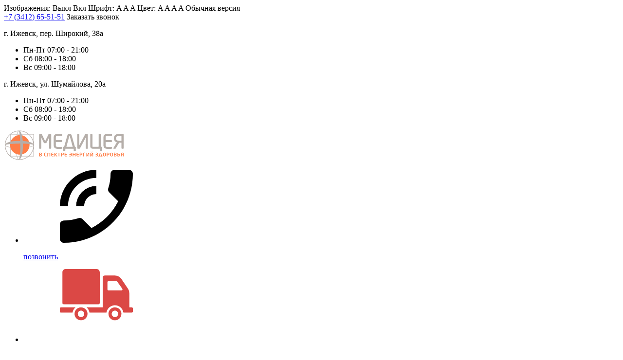

--- FILE ---
content_type: text/html; charset=UTF-8
request_url: https://mediceya.ru/news/borodavki_kak_s_nimi_borotsya/
body_size: 222426
content:
    <!DOCTYPE html>
<html lang="ru">
    <head>
	        <title>Бородавки: причины и лечение</title>
        <meta name="viewport"
              content="width=device-width, user-scalable=yes, initial-scale=1.0, maximum-scale=1.0, minimum-scale=1.0"/>
        <meta http-equiv="X-UA-Compatible" content="IE=edge"/>
                <link rel="icon" type="image/x-icon" href="/favicon.ico">
        <link rel="shortcut icon" type="image/x-icon" href="/favicon.ico"/>
        

		        <meta http-equiv="Content-Type" content="text/html; charset=UTF-8" />
<meta name="robots" content="index, follow" />
<meta name="description" content="Бородавки: как с ними бороться?, новости медицинской клиники &amp;quot;Медицея&amp;quot; в Ижевске" />
<script type="text/javascript" data-skip-moving="true">(function(w, d, n) {var cl = "bx-core";var ht = d.documentElement;var htc = ht ? ht.className : undefined;if (htc === undefined || htc.indexOf(cl) !== -1){return;}var ua = n.userAgent;if (/(iPad;)|(iPhone;)/i.test(ua)){cl += " bx-ios";}else if (/Windows/i.test(ua)){cl += ' bx-win';}else if (/Macintosh/i.test(ua)){cl += " bx-mac";}else if (/Linux/i.test(ua) && !/Android/i.test(ua)){cl += " bx-linux";}else if (/Android/i.test(ua)){cl += " bx-android";}cl += (/(ipad|iphone|android|mobile|touch)/i.test(ua) ? " bx-touch" : " bx-no-touch");cl += w.devicePixelRatio && w.devicePixelRatio >= 2? " bx-retina": " bx-no-retina";var ieVersion = -1;if (/AppleWebKit/.test(ua)){cl += " bx-chrome";}else if (/Opera/.test(ua)){cl += " bx-opera";}else if (/Firefox/.test(ua)){cl += " bx-firefox";}ht.className = htc ? htc + " " + cl : cl;})(window, document, navigator);</script>


<link href="/bitrix/cache/css/s1/medic_2018/template_39a9ee72cb400512b1e7954d4f3aff4b/template_39a9ee72cb400512b1e7954d4f3aff4b_v1.css?1761953794331659" type="text/css"  data-template-style="true" rel="stylesheet" />







<!-- Top.Mail.Ru counter --><noscript><div><img src="https://top-fwz1.mail.ru/counter?id=3380760;js=na" style="position:absolute;left:-9999px;" alt="Top.Mail.Ru" /></div></noscript><!-- /Top.Mail.Ru counter -->



                <script type="text/javascript" data-skip-moving="true">(window.Image ? (new Image()) : document.createElement('img')).src = 'https://vk.com/rtrg?p=VK-RTRG-119509-2h91X';</script>
        

    </head>
<body class="page">
    <div id="panel"></div>
<div class="height-wrapper">
    <div class="content">
    <div id="CecutientWrapper">
        <div id="CecutientBlock">
        <span>
        Изображения:
        <a id="ImageOn" class="button">Выкл</a>
        <a id="ImageOff" class="button">Вкл</a>
        </span>
            <span>
        Шрифт:
        <a id="SmallFonts" class="button">A</a>
        <a id="MediumFonts" class="button">A</a>
        <a id="BigFonts" class="button">A</a>
        </span>
            <span>
        Цвет:
        <a id="WhiteStyle" class="button">A</a>
        <a id="BlackStyle" class="button">A</a>
        <a id="BlueStyle" class="button">A</a>
        <a id="GreenStyle" class="button">A</a>
        </span>
            <a id="CecutientOff" style="display: inline-block;"><span class="img"></span>Обычная версия</a>
        </div>
    </div>
    <!-- Yandex.Metrika counter -->
    <noscript>
        <div><img src="https://mc.yandex.ru/watch/22296001" style="position:absolute; left:-9999px;" alt=""/></div>
    </noscript>
    <!-- /Yandex.Metrika counter -->

        <header class="page__header page-header">
        <div class="page-header__top">
            <div class="wrapper header-top">
                <div class="page-header__phone">
                <a href="tel:+7(3412)65-51-51" class="contact-link header-top__phone" style="font-size: 16px;"><span class="work-time__days">+7 (3412) 65-51-51</span></a>
                <a class="link-contain resizable-info__header callBtn2 yaMetrikaReachGoal" data-gglecat="button" data-ggleact="callback" data-yagoal="CALLBACK">Заказать звонок</a>
                </div>
					<div class="page-header__adresses">
												<p class="contact-link header-top__adress">г. Ижевск, пер. Широкий, 38а</p>
		<div class="header-top__resizable-info resizable-info">
			<ul class="work-time">
								<li><span class="work-time__days">Пн-Пт</span> 07:00 - 21:00</li>
								<li><span class="work-time__days">Сб</span> 08:00 - 18:00</li>
								<li><span class="work-time__days">Вс</span> 09:00 - 18:00</li>
							</ul>
		</div>
										<p class="contact-link header-top__adress">г. Ижевск, ул. Шумайлова, 20а</p>
		<div class="header-top__resizable-info resizable-info">
			<ul class="work-time">
								<li><span class="work-time__days">Пн-Пт</span> 07:00 - 21:00</li>
								<li><span class="work-time__days">Сб</span> 08:00 - 18:00</li>
								<li><span class="work-time__days">Вс</span> 09:00 - 18:00</li>
							</ul>
		</div>
						</div>
	            </div>
        </div>
        <div class="page-header__bottom">
            <div class="wrapper header-bottom">
                <div class="logo__outer">
                    <a href="/" class="logo">
                        <picture>
                            <source media="(max-width: 540px)"
                                    srcset="/local/templates/medic_2018/images/logo-mobile.svg" width="151" height="38">
                            <img src="/local/templates/medic_2018/images/logo.svg" alt="logo" width="248" height="61" class ="logo__img" loading="lazy">
                        </picture>
                    </a>
                </div>
                <ul class="header-bottom__mobile-buttons mobile-buttons">
                    <li>
                        <a href="tel:+7(3412)65-51-51" class="mobile-buttons-item mobile-buttons--red">
                            <div class="mobile-buttons-item__icon">
                                <svg class="icon mobile-buttons__icon icon--mobile-phone">
                                    <use xlink:href="#mobile-phone"></use>
                                </svg>
                            </div>
                            <p class="font font--mobile-button">позвонить</p>
                        </a>
                    </li>
                    <li>
                        <a href="" class="mobile-buttons-item mobile-buttons--red callBtn">
                            <div class="mobile-buttons-item__icon mobile-buttons-item__icon--big">
                                <svg class="icon mobile-buttons__icon">
                                    <use xlink:href="#doctor"></use>
                                </svg>
                            </div>
                            <p class="font font--mobile-button">Вызвать врача</p>
                        </a>
                    </li>
                    <li>
                        <a href="/zapis_na_priem/" class="mobile-buttons-item mobile-buttons--red">
                            <div class="mobile-buttons-item__icon mobile-buttons-item__icon--big">
                                <svg class="icon mobile-buttons__icon icon--write">
                                    <use xlink:href="#phonendoscope"></use>
                                </svg>
                            </div>
                            <p class="font font--mobile-button">Записаться</p>
                        </a>
                    </li>
<!--
                    <li>
                        <a href="http://tm.mediceya.ru/" class="mobile-buttons-item mobile-buttons--red">
                            <div class="mobile-buttons-item__icon mobile-buttons-item__icon--big">
                                <svg class="icon mobile-buttons__icon icon--write">
                                    <use xlink:href="#telemedcine"></use>
                                </svg>
                            </div>
                            <p class="font font--mobile-button">Онлайн-прием</p>
                        </a>
                    </li>
-->
                </ul>
                <div class="search-button">
                    <svg class="icon icon--search">
                        <use xlink:href="#search"></use>
                    </svg>
                </div>

                <div class="header-search header-bottom__header-search" action="/search/index.php" name="search_form" id="search-form">
	<form class="search-form" action="/search/index.php" name="search_form" id="search-form">
		<input
			size="15"
		name="q"
	id="qplSKIW"
	value=""
	class="search-form__input"
	type="search"
	autocomplete="off"
    placeholder="Поиск..."
/><IFRAME
	style="width:0px; height:0px; border: 0px;"
	src="javascript:''"
	name="qplSKIW_div_frame"
	id="qplSKIW_div_frame"
></IFRAME>	  <button type="submit" class="search-form__button">
		<svg class="icon icon--search">
		  <use xlink:href="#search"></use>
		</svg>
	  </button>
	</form>					
</div>

                <a href="#" class="blind-btn header-bottom__blind-button" id="CecutientOn">
                    <svg class="icon icon--blind_vision">
                        <use xlink:href="#Blind"></use>
                    </svg>
                </a>

            </div>
            <ul class="header-buttons header-bottom__buttons">
<!--
                <li class="header-bottom__button button--telemedcine">
                        <a href="http://tm.mediceya.ru/" target="_blank"
                        class="button button--header button--red">Онлайн-прием</a>
                </li>
-->
                <li class="header-bottom__button button--call" style="max-width:unset;width:100%;">
                        <a class="button button--header callBtn">Вызвать врача</a>
                </li>
                <li class="header-bottom__button header-bottom__button--lg button--sign_up" style="max-width:unset;width:100%;">
                        <a href="/zapis_na_priem/" class="button button--header ">Записаться на прием</a>
                </li>
            </ul>
        </div>

        <div class="page-header page-header--menu">
            <div class="wrapper page-header__munu">
                <div class="munu-burger munu-burger--open">
                    <span class="visually-hidden">открыть</span>
                    <svg class="icon">
                        <use xlink:href="#burger_search"></use>
                    </svg>
                </div>
                <div class="mobile-panel-header">
                    <div class="munu-burger munu-burger--close">
                        <span class="visually-hidden">закрыть</span>
                    </div>

                    <div class="menu-search">
                        <form class="search-form" action="/search/index.php">
                            <input name="q" type="search" placeholder="Поиск" class="menu-search-form__input">
                            <button type="submit" class="search-form__button">
                                <svg class="icon icon--search-mobile">
                                    <use xlink:href="#search"></use>
                                </svg>
                            </button>
                        </form>
                    </div>

                </div>
                <div class="scrollable-menu">
                    <div class="mobile-panel-phone-buttons">
                        <a href="tel:+7 (3412) 65-51-51" class="mobile-panel__phone-link">+7 (3412) 65-51-51
                            <span class="mobile-menu__icon-outer">
                    <svg class="icon mobile-menu__icon icon--mobile-phone">
                      <use xlink:href="#mobile-phone"></use>
                    </svg>
                  </span>
                        </a>
                        <ul class="menu-buttons">
                            <li>
                                <a class="button button--mobile-panel button--white callBtn">Вызов врача</a>
                            </li>
                            <li>
                                <a class="button button--mobile-panel button--grey"
                                   href="/zapis_na_priem/">Записаться</a>
                            </li>
                        </ul>
                    </div>


                    <ul class="main-menu">
                        <li class="main-menu__item mobile-visible"><a href="/clinic/" class="menu-link">О клинике</a>
                        </li>
                        <li class="main-menu__item">
                            <a href="/services/" class="menu-link menu-link--more">
                                Услуги/Цены
                                <span class="menu-link-more"></span>
                            </a>
                            <div class="main-menu__drop drop-list">
                                <ul class="drop-list__interactive">
                                    <li class="drop-list-item drop-list-item--drop">
                                        <a href="#" class="drop-list-link drop-list-link--open">Взрослое отделение</a>
                                        <span class="drop-link-more"></span>
                                        <ul class="drop-list__addable addable-list">
                                            <li class="addable-list__item"><a href="#" class="addable-list__link">Анестезиолог</a>
                                            </li>
                                            <li class="addable-list__item"><a href="#" class="addable-list__link">Анестезиолог</a>
                                            </li>
                                            <li class="addable-list__item"><a href="#" class="addable-list__link">Анестезиолог</a>
                                            </li>
                                            <li class="addable-list__item"><a href="#" class="addable-list__link">Анестезиолог</a>
                                            </li>
                                            <li class="addable-list__item"><a href="#" class="addable-list__link">Анестезиолог</a>
                                            </li>
                                            <li class="addable-list__item"><a href="#" class="addable-list__link">Анестезиолог</a>
                                            </li>
                                            <li class="addable-list__item"><a href="#" class="addable-list__link">Анестезиолог</a>
                                            </li>
                                            <li class="addable-list__item"><a href="#" class="addable-list__link">Анестезиолог</a>
                                            </li>
                                            <li class="addable-list__item"><a href="#" class="addable-list__link">Анестезиолог</a>
                                            </li>
                                            <li class="addable-list__item"><a href="#" class="addable-list__link">Анестезиолог</a>
                                            </li>
                                            <li class="addable-list__item"><a href="#" class="addable-list__link">Анестезиолог</a>
                                            </li>
                                            <li class="addable-list__item"><a href="#" class="addable-list__link">Анестезиолог</a>
                                            </li>
                                            <li class="addable-list__item"><a href="#" class="addable-list__link">Анестезиолог</a>
                                            </li>
                                            <li class="addable-list__item"><a href="#" class="addable-list__link">Анестезиолог</a>
                                            </li>
                                            <li class="addable-list__item"><a href="#" class="addable-list__link">Анестезиолог</a>
                                            </li>
                                            <li class="addable-list__item"><a href="#" class="addable-list__link">Анестезиолог</a>
                                            </li>
                                            <li class="addable-list__item"><a href="#" class="addable-list__link">Анестезиолог</a>
                                            </li>
                                            <li class="addable-list__item"><a href="#" class="addable-list__link">Анестезиолог</a>
                                            </li>
                                            <li class="addable-list__item"><a href="#" class="addable-list__link">Анестезиолог</a>
                                            </li>
                                            <li class="addable-list__item"><a href="#" class="addable-list__link">Анестезиолог</a>
                                            </li>
                                        </ul>
                                    </li>
                                    <li class="drop-list-item drop-list-item--drop">
                                        <a href="#" class="drop-list-link drop-list-link--open">Детское отделение</a>
                                        <span class="drop-link-more"></span>
                                        <ul class="drop-list__addable addable-list">
                                            <li class="addable-list__item"><a href="#" class="addable-list__link">Анестезиолог
                                                    детский</a></li>
                                            <li class="addable-list__item"><a href="#" class="addable-list__link">Анестезиолог
                                                    детский</a></li>
                                            <li class="addable-list__item"><a href="#" class="addable-list__link">Анестезиолог
                                                    детский</a></li>
                                            <li class="addable-list__item"><a href="#" class="addable-list__link">Анестезиолог
                                                    детский</a></li>
                                            <li class="addable-list__item"><a href="#" class="addable-list__link">Анестезиолог
                                                    детский</a></li>
                                            <li class="addable-list__item"><a href="#" class="addable-list__link">Анестезиолог
                                                    детский</a></li>
                                            <li class="addable-list__item"><a href="#" class="addable-list__link">Анестезиолог
                                                    детский</a></li>
                                            <li class="addable-list__item"><a href="#" class="addable-list__link">Анестезиолог
                                                    детский</a></li>
                                            <li class="addable-list__item"><a href="#" class="addable-list__link">Анестезиолог
                                                    детский</a></li>
                                            <li class="addable-list__item"><a href="#" class="addable-list__link">Анестезиолог
                                                    детский</a></li>
                                            <li class="addable-list__item"><a href="#" class="addable-list__link">Анестезиолог
                                                    детский</a></li>
                                            <li class="addable-list__item"><a href="#" class="addable-list__link">Анестезиолог
                                                    детский</a></li>
                                            <li class="addable-list__item"><a href="#" class="addable-list__link">Анестезиолог
                                                    детский</a></li>
                                            <li class="addable-list__item"><a href="#" class="addable-list__link">Анестезиолог
                                                    детский</a></li>
                                            <li class="addable-list__item"><a href="#" class="addable-list__link">Анестезиолог
                                                    детский</a></li>
                                            <li class="addable-list__item"><a href="#" class="addable-list__link">Анестезиолог
                                                    детский</a></li>
                                            <li class="addable-list__item"><a href="#" class="addable-list__link">Анестезиолог
                                                    детский</a></li>
                                            <li class="addable-list__item"><a href="#" class="addable-list__link">Анестезиолог
                                                    детский</a></li>
                                            <li class="addable-list__item"><a href="#" class="addable-list__link">Анестезиолог
                                                    детский</a></li>
                                            <li class="addable-list__item"><a href="#" class="addable-list__link">Анестезиолог
                                                    детский</a></li>
                                        </ul>
                                    </li>
                                    <li class="drop-list-item drop-list-item--single"><a href="#"
                                                                                         class="drop-list-link">Гинеколог</a>
                                    </li>
                                    <li class="drop-list-item drop-list-item--single"><a href="#"
                                                                                         class="drop-list-link">Лор</a>
                                    </li>
                                    <li class="drop-list-item drop-list-item--single"><a href="#"
                                                                                         class="drop-list-link">Сосудистый
                                            хирург</a></li>
                                    <li class="drop-list-item drop-list-item--single"><a href="#"
                                                                                         class="drop-list-link">Хирург</a>
                                    </li>
                                    <li class="drop-list-item drop-list-item--single"><a href="#"
                                                                                         class="drop-list-link">Эндокринолог</a>
                                    </li>
                                </ul>
                            </div>
                        </li>
                        <li class="main-menu__item">
                            <a href="/doc/" class="menu-link menu-link--more">
                                Врачи
                                <span class="menu-link-more"></span>
                            </a>
                            <div class="main-menu__drop drop-list">
                                <ul class="drop-list__interactive">
                                    <li class="drop-list-item drop-list-item--drop">
                                        <a href="#" class="drop-list-link drop-list-link--open">Врачи детские</a>
                                        <span class="drop-link-more"></span>
                                        <ul class="drop-list__addable addable-list">
                                            <li class="addable-list__item"><a href="#" class="addable-list__link">Очень
                                                    хороший врач</a></li>
                                            <li class="addable-list__item"><a href="#" class="addable-list__link">Еще
                                                    лучше</a></li>
                                            <li class="addable-list__item"><a href="#" class="addable-list__link">Еще
                                                    лучше</a></li>
                                            <li class="addable-list__item"><a href="#" class="addable-list__link">Еще
                                                    лучше</a></li>
                                            <li class="addable-list__item"><a href="#" class="addable-list__link">Еще
                                                    лучше</a></li>
                                            <li class="addable-list__item"><a href="#" class="addable-list__link">Еще
                                                    лучше</a></li>
                                            <li class="addable-list__item"><a href="#" class="addable-list__link">Еще
                                                    лучше</a></li>
                                            <li class="addable-list__item"><a href="#" class="addable-list__link">Еще
                                                    лучше</a></li>
                                            <li class="addable-list__item"><a href="#" class="addable-list__link">Еще
                                                    лучше</a></li>
                                            <li class="addable-list__item"><a href="#" class="addable-list__link">Еще
                                                    лучше</a></li>
                                            <li class="addable-list__item"><a href="#" class="addable-list__link">Еще
                                                    лучше</a></li>
                                            <li class="addable-list__item"><a href="#" class="addable-list__link">Еще
                                                    лучше</a></li>
                                            <li class="addable-list__item"><a href="#" class="addable-list__link">Еще
                                                    лучше</a></li>
                                            <li class="addable-list__item"><a href="#" class="addable-list__link">Еще
                                                    лучше</a></li>
                                            <li class="addable-list__item"><a href="#" class="addable-list__link">Еще
                                                    лучше</a></li>
                                            <li class="addable-list__item"><a href="#" class="addable-list__link">Еще
                                                    лучше</a></li>
                                            <li class="addable-list__item"><a href="#" class="addable-list__link">Еще
                                                    лучше</a></li>
                                            <li class="addable-list__item"><a href="#" class="addable-list__link">Еще
                                                    лучше</a></li>
                                            <li class="addable-list__item"><a href="#" class="addable-list__link">Еще
                                                    лучше</a></li>
                                            <li class="addable-list__item"><a href="#" class="addable-list__link">Еще
                                                    лучше</a></li>
                                        </ul>
                                    </li>
                                    <li class="drop-list-item drop-list-item--drop">
                                        <a href="#" class="drop-list-link drop-list-link--open">Врачи взрослые</a>
                                        <span class="drop-link-more"></span>
                                        <ul class="drop-list__addable addable-list">
                                            <li class="addable-list__item"><a href="#" class="addable-list__link">Взрослый
                                                    врач</a></li>
                                            <li class="addable-list__item"><a href="#" class="addable-list__link">Взрослый
                                                    врач</a></li>
                                            <li class="addable-list__item"><a href="#" class="addable-list__link">Взрослый
                                                    врач</a></li>
                                            <li class="addable-list__item"><a href="#" class="addable-list__link">Взрослый
                                                    врач</a></li>
                                            <li class="addable-list__item"><a href="#" class="addable-list__link">Взрослый
                                                    врач</a></li>
                                            <li class="addable-list__item"><a href="#" class="addable-list__link">Взрослый
                                                    врач</a></li>
                                            <li class="addable-list__item"><a href="#" class="addable-list__link">Взрослый
                                                    врач</a></li>
                                            <li class="addable-list__item"><a href="#" class="addable-list__link">Взрослый
                                                    врач</a></li>
                                            <li class="addable-list__item"><a href="#" class="addable-list__link">Взрослый
                                                    врач</a></li>
                                            <li class="addable-list__item"><a href="#" class="addable-list__link">Взрослый
                                                    врач</a></li>
                                            <li class="addable-list__item"><a href="#" class="addable-list__link">Взрослый
                                                    врач</a></li>
                                            <li class="addable-list__item"><a href="#" class="addable-list__link">Взрослый
                                                    врач</a></li>
                                            <li class="addable-list__item"><a href="#" class="addable-list__link">Взрослый
                                                    врач</a></li>
                                            <li class="addable-list__item"><a href="#" class="addable-list__link">Взрослый
                                                    врач</a></li>
                                            <li class="addable-list__item"><a href="#" class="addable-list__link">Взрослый
                                                    врач</a></li>
                                            <li class="addable-list__item"><a href="#" class="addable-list__link">Взрослый
                                                    врач</a></li>
                                            <li class="addable-list__item"><a href="#" class="addable-list__link">Взрослый
                                                    врач</a></li>
                                            <li class="addable-list__item"><a href="#" class="addable-list__link">Взрослый
                                                    врач</a></li>
                                            <li class="addable-list__item"><a href="#" class="addable-list__link">Взрослый
                                                    врач</a></li>
                                            <li class="addable-list__item"><a href="#" class="addable-list__link">Взрослый
                                                    врач</a></li>
                                        </ul>
                                    </li>
                                    <li class="drop-list-item drop-list-item--single"><a href="#"
                                                                                         class="drop-list-link">Гинеколог</a>
                                    </li>
                                    <li class="drop-list-item drop-list-item--single"><a href="#"
                                                                                         class="drop-list-link">Лор</a>
                                    </li>
                                    <li class="drop-list-item drop-list-item--single"><a href="#"
                                                                                         class="drop-list-link">Сосудистый
                                            хирург</a></li>
                                    <li class="drop-list-item drop-list-item--single"><a href="#"
                                                                                         class="drop-list-link">Хирург</a>
                                    </li>
                                    <li class="drop-list-item drop-list-item--single"><a href="#"
                                                                                         class="drop-list-link">Эндокринолог</a>
                                    </li>
                                </ul>
                            </div>
                        </li>
                        <li class="main-menu__item"><a href="/timetable/" class="menu-link">Расписание врачей</a></li>
                        <li class="main-menu__item"><a href="/clinic/obshchaya-informatsiya/" class="menu-link menu-link--more">Пациентам<span
                                        class="menu-link-more"></span></a></li>
                        <li class="main-menu__item"><a href="/contacts/" class="menu-link menu-link--more">Контакты<span
                                        class="menu-link-more"></span></a></li>

                        <li class="main-menu__item"><a href="/clinic/" class="menu-link menu-link--more">Клиники<span
                                        class="menu-link-more"></span></a></li>
                        <li class="main-menu__item"><a href="http://oms.mediceya.ru/" class="menu-link menu-link--oms" style="font-weight: 600;" target="_blank">Операции по ОМС</a></li>
                    </ul>
                    <!-- <li class="main-menu__item"> -->
                        <div class="page-header__private-area">
                            <a href="/personal/" class="menu-link menu-link-private menu-link--more">
                                <span class="menu-link-private__pic">
                                    <svg class="icon icon--lk">
                                    <use xlink:href="#lk"></use>
                                    </svg>
                                </span>
                                <span class="menu-link-private__text">Личный кабинет</span>
                            </a>
                        </div>
                    <!-- </li> -->
                    <div class="page-header__mob-menu-footer menu-footer">
                        <div class="mobile-panel-work-time">
                            <p class="mobile-panel-work-time__header">
                                Режим работы клиники
                            </p>
                            <div class="mobile-panel-work-time__description">
                                <div>Клиника на Шумайлова </div>
                                <ul class="mobile-panel-work-time__list">
                                    <li>
                                        <span>Пн-пт</span>
                                        <span>07:00-21:00</span>
                                    </li>
                                    <li>
                                        <span>Сб</span>
                                        <span>08:00-18:00</span>
                                    </li>
                                    <li>
                                        <span>Вс</span>
                                        <span>09:00-18:00</span>
                                    </li>
                                </ul>
                                <div>Клиника на Пушкинской </div>
                                <ul class="mobile-panel-work-time__list">
                                    <li>
                                        <span>Пн-пт</span>
                                        <span>07:00-21:00</span>
                                    </li>
                                    <li>
                                        <span>Сб</span>
                                        <span>08:00-18:00</span>
                                    </li>
                                    <li>
                                        <span>Вс</span>
                                        <span>Выходной</span>
                                    </li>
                                </ul>
                            </div>
                        </div>                        <ul class="socials">
                            <li class="socials__item">
                                <a href="https://www.facebook.com/mediceya/" class="socials-cart">
                                    <svg class="icon socials-cart__icon">
                                        <use xlink:href="#facebook"></use>
                                    </svg>
                                </a>
                            </li>
                            <li class="socials__item">
                                <a href="https://vk.com/mediceya" class="socials-cart">
                                    <svg class="icon socials-cart__icon">
                                        <use xlink:href="#vk"></use>
                                    </svg>
                                </a>
                            </li>
                            <li class="socials__item">
                                <a href="https://www.youtube.com/channel/UCgBlfzsyLLRFZbwFmfuZj_w" class="socials-cart">
                                    <svg class="icon socials-cart__icon">
                                        <use xlink:href="#YouTube"></use>
                                    </svg>
                                </a>
                            </li>
                            <li class="socials__item">
                                <a href="https://www.instagram.com/mediceya/" class="socials-cart">
                                    <svg class="icon socials-cart__icon">
                                        <use xlink:href="#instagram"></use>
                                    </svg>
                                </a>
                            </li>
                        </ul>
                    </div>
                </div>

            </div>
        </div>
    </header>

    <!-- Yandex.Metrika counter -->
        <noscript>
        <div><img src="https://mc.yandex.ru/watch/22296001" style="position:absolute; left:-9999px;" alt=""/></div>
    </noscript>
    <!-- /Yandex.Metrika counter -->
    <!--script>
    var ajax = new XMLHttpRequest();
    ajax.open("GET", "/images/sprite.svg", true);
    ajax.send();
    ajax.onload = function (e) {
        var div = document.createElement("div");
        div.style.border = '0';
        div.style.clip = 'rect(0 0 0 0)';
        div.style.overflow = 'hidden';
        div.style.margin = '-1px';
        div.style.padding = '0';
        div.style.position = 'absolute';
        div.style.width = '1px';
        div.style.height = '1px';
        div.innerHTML = ajax.responseText;
        document.body.insertBefore(div, document.body.childNodes[0]);
    };
</script-->

    <!--LIKES-->
<link href="/bitrix/css/main/font-awesome.css?148431915828777" type="text/css" rel="stylesheet" />
<div class="wrapper"><div class="bx-breadcrumb">
			<div class="bx-breadcrumb-item" id="bx_breadcrumb_0" itemscope="" itemtype="http://data-vocabulary.org/Breadcrumb" itemref="bx_breadcrumb_1">
				
				<a href="/" title="Главная" itemprop="url">
					<span itemprop="title">Главная</span>
				</a>
			</div>
			<div class="bx-breadcrumb-item" id="bx_breadcrumb_1" itemscope="" itemtype="http://data-vocabulary.org/Breadcrumb" itemprop="child">
				<i class="fa fa-angle-right"></i>
				<a href="/news/" title="Новости" itemprop="url">
					<span itemprop="title">Новости</span>
				</a>
			</div>
			<div class="bx-breadcrumb-item">
				<i class="fa fa-angle-right"></i>
				<span>Бородавки: как с ними бороться?</span>
			</div><div style="clear:both"></div></div></div>	<div class="wrapper"><h1>Бородавки: как с ними бороться?</h1></div>
<div class="container news-page">
<div class="grid-equalHeight">
	<div class="col-4 col_sm-12">
		<div class="pic">
							<img src="/local/templates/medic_2018/images/examples/empty.jpg" alt="Бородавки: как с ними бороться?" loading="lazy" width="340" height="340"/>
					</div>
	</div>
	<div class="col-8 col_sm-12 grid-column-spaceBetween">
				<div class="description">
			<b>Бородавки</b> - явление достаточно частое. С одной стороны &ndash; они не несут большой опасности для организма, но с другой стороны – это серьезный косметический дефект. Только представьте, какой дискомфорт вызывает наличие новообразований кожи в виде узелка или сосочка на ваших руках или на всем теле. 
<br />

<br />
<b>Откуда же берутся бородавки?</b> 
<br />
Основной причиной, вызывающей появление бородавок, является вирус папилломы человека (ВПЧ). В настоящее время науке известно более ста видов такого вируса, одни из них безвредны, другие – вызывают бородавки. 
<br />
Вирус, который можно &laquo;обвинять&raquo; в образовании бородавок, передается при непосредственном контакте с инфицированном человеком или через предметы общего пользования. 
<br />
Чаще всего бородавки встречаются на руках, ведь именно этой частью тела мы контактируем везде и всюду постоянно. 
<br />

<br />
<b>Что делать, если Вы обнаружили у себя бородавку?</b> 
<br />
Главное – не паниковать и ни в коем случае не пытаться самостоятельно избавиться от такого «непрошенного» гостя, как бородавка. Многие пытаются «ковырять» бородавки, что, кстати говоря, недопустимо и может только усугубить ситуацию. 
<br />

<br />
Стоит отметить, что бородавки – заболевание не совсем обычное, потому как если их не лечить, они могут вести себя по-разному: 
<br />
- постепенно увеличиваться в количестве и размерах; 
<br />
- долгое время оставаться без каких-либо изменений; 
<br />
- со временем бородавки могут исчезнуть вообще. 
<br />

<br />
Но мы все-таки рекомендуем при появлении бородавок, обращаться к врачу-дерматологу, который диагностирует заболевание папилловирусом и назначит лечение. 
<br />
В нашей клинике ведет прием врач-дерматолог со стажем работы более 5 лет – Первушина Светлана Сергеевна. 
<br />

<br />
Записаться на прием можно по тел: 8 (3412) 65-51-51 или через окно <a href="/zapis_na_priem/" >«Запись на прием»</a>. 		</div>
							<p class="description__date">26 декабря 2014</p>
			</div>
</div>
    <p><a href="/news/">Возврат к списку</a></p>


</div>
 </div>
<footer class="page-footer">
    <div class="wrapper">
        <ul class="footer-menu">
            <li class="footer-menu__column">
                <ul>
                    <li class="footer-menu__item"><a href="/services/" class="font font--news-header font--uppercase">Услуги/Цены</a>
                    </li>
                    <li class="footer-menu__item"><a href="/doc/" class="font font--news-header font--uppercase">Врачи</a></li>
                    <li class="footer-menu__item"><a href="/contacts/" class="font font--news-header font--uppercase">Контакты</a>
                    </li>
                    <li class="footer-menu__item mobile-visible"><a href="/clinic/" class="font font--news-header font--uppercase">О
                            клинике</a></li>
                    <li class="footer-menu__item mobile-visible"><a href="/license/zashchita_patsienta/ " class="font font--news-header font--uppercase">Пациентам</a>
                    </li>
                    <li class="footer-menu__item"><a href="/faq/" class="font font--news-header font--uppercase">Отзывы</a></li>
                    <li class="footer-menu__item"><a href="/clinic/vacancy/" class="font font--news-header font--uppercase">Вакансии</a></li>
                </ul>
            </li>

            <li class="footer-menu__column mobile-visible">
                <a href="tel:+7 (3412) 65-51-51" class="mobile-panel__phone-link">+7 (3412) 65-51-51
                    <span class="mobile-menu__icon-outer">
                        <svg class="icon mobile-menu__icon icon--mobile-phone">
                            <use xlink:href="#mobile-phone"></use>
                        </svg>
                    </span>
                </a>
            </li>

            <li class="footer-menu__column mobile-visible">
                <ul class="socials">
<!--                    <li class="socials__item">-->
<!--                        <a href="https://www.facebook.com/mediceya/" class="socials-cart">-->
<!--                            <svg class="icon socials-cart__icon">-->
<!--                                <use xlink:href="#facebook"></use>-->
<!--                            </svg>-->
<!--                        </a>-->
<!--                    </li>-->
                    <li class="socials__item">
                        <a href="https://vk.com/mediceya" class="socials-cart">
                            <svg class="icon socials-cart__icon">
                                <use xlink:href="#vk"></use>
                            </svg>
                        </a>
                    </li>
                    <li class="socials__item">
                        <a href="https://www.youtube.com/channel/UCgBlfzsyLLRFZbwFmfuZj_w" class="socials-cart">
                            <svg class="icon socials-cart__icon">
                                <use xlink:href="#YouTube"></use>
                            </svg>
                        </a>
                    </li>
<!--                    <li class="socials__item">-->
<!--                        <a href="https://www.instagram.com/mediceya/" class="socials-cart">-->
<!--                            <svg class="icon socials-cart__icon">-->
<!--                                <use xlink:href="#instagram"></use>-->
<!--                            </svg>-->
<!--                        </a>-->
<!--                    </li>-->
                </ul>
            </li>

            <li class="footer-menu__column footer-menu__column--second">
                <h3 class="font font--news-header font--uppercase footer-menu__header">о клинике</h3>
                <ul class="footer-menu__about-list">
                    <!-- <li class="footer-menu__item"><a href="/clinic/video/" class="font font--footer-item">Видеоэкскурсия</a></li>
                    <li class="footer-menu__item"><a href="/tour/" class="font font--footer-item">Виртуальный тур</a>
                    </li> -->
                    <li class="footer-menu__item"><a href="/bonus-program/" class="font font--footer-item">Бонусная
                            программа</a></li>
                    <li class="footer-menu__item"><a href="/clinic/publication/" class="font font--footer-item">Награды
                            и публикации</a></li>
                    <li class="footer-menu__item"><a href="/clinic/contragents/" class="font font--footer-item">Партнеры
                            и контрагенты</a></li>
                    <li class="footer-menu__item"><a href="/services/apteka/" class="font font--footer-item">Аптека</a>
                    </li>
                    <li class="footer-menu__item"><a href="/news/" class="font font--footer-item">Новости</a></li>
                    <li class="footer-menu__item"><a href="/magazine/" class="font font--footer-item">Газета <br>
                            «Медицея»</a></li>
                </ul>
            </li>

            <li class="footer-menu__column footer-menu__column--third">
                <h3 class="font font--news-header font--uppercase footer-menu__header">пациентам</h3>
                <ul class="footer-menu__big-col">
                    <li class="footer-menu__item footer-menu__column footer-menu__item--big">
                        <a href="/articles/" class="font font--footer-item">Азбука медицеи</a>
                    </li>
                    <li class="footer-menu__item footer-menu__column footer-menu__item--big">
                        <a href="/stories/" class="font font--footer-item">Истории пациентов</a></li>
                    <li class="footer-menu__item footer-menu__column footer-menu__item--big">
                        <a href="/license/zashchita_patsienta/ " class="font font--footer-item">Информация пациентам</a>
                    </li>
                    <li class="footer-menu__item footer-menu__column footer-menu__item--big">
                        <a href="/local/templates/medic_2018/assets/pdf/instruktsiya_patsiyenta.pdf" target="_blank" class="font font--footer-item">ТЕЛЕМЕДИЦИНА</a>
                    </li>
                    <li class="footer-menu__item footer-menu__column footer-menu__item--big">
                        <a href="/nalog.php" class="font font--footer-item">Справка в налоговую</a>
                    </li>
                    <li class="footer-menu__item footer-menu__column footer-menu__item--big">
                        <a href="/upload/gift_cert.docx" class="font font--footer-item footer-menu__file">
                            Положение о подарочном сертификате(docx, 31,5 Кб)</a>
                    </li>
                    <li class="footer-menu__item footer-menu__column footer-menu__item--big">
                        <a href="/personal-data/soglasie-na-obrabotku-personalnykh-dannykh.php" class="font font--footer-item">Согласие на обработку персональных данных</a>
                    </li>
                    <li class="footer-menu__item footer-menu__column footer-menu__item--big">
                        <a href="/personal-data/" class="font font--footer-item">Политика обработки персональных данных</a>
                    </li>
                </ul>
                <ul class="socials">
<!--                    <li class="socials__item">-->
<!--                        <a href="https://www.facebook.com/mediceya/" class="socials-cart">-->
<!--                            <svg class="icon socials-cart__icon">-->
<!--                                <use xlink:href="#facebook"></use>-->
<!--                            </svg>-->
<!--                        </a>-->
<!--                    </li>-->
                    <li class="socials__item">
                        <a href="https://vk.com/mediceya" class="socials-cart">
                            <svg class="icon socials-cart__icon">
                                <use xlink:href="#vk"></use>
                            </svg>
                        </a>
                    </li>
                    <li class="socials__item">
                        <a href="https://www.youtube.com/channel/UCgBlfzsyLLRFZbwFmfuZj_w" class="socials-cart">
                            <svg class="icon socials-cart__icon">
                                <use xlink:href="#YouTube"></use>
                            </svg>
                        </a>
                    </li>
<!--                    <li class="socials__item">-->
<!--                        <a href="https://www.instagram.com/mediceya/" class="socials-cart">-->
<!--                            <svg class="icon socials-cart__icon">-->
<!--                                <use xlink:href="#instagram"></use>-->
<!--                            </svg>-->
<!--                        </a>-->
<!--                    </li>-->
                </ul>
            </li>

            <li class="footer-menu__column footer-menu__column--fourth">
                <!--iframe src="https://nok.rosminzdrav.ru/MO/GetBanner/11152/1%22" border="0" scrolling="no" allowtransparency="true" width="300" height="110" style="border: 0;"></iframe>
-->
                <a href="http://anketa.rosminzdrav.ru/staticogvjustank/76/1" target="_blank"><img src="/images/logoMZ.png" loading="lazy" width="98" height="96"></a>

            </li>
        </ul>
        <p class="font font--copyright" style="margin-top:35px;max-width:80%;">В соответствии с требованиями ст. 10.1 Федерального закона от 27.07.2006 № 152-ФЗ «О персональных данных» (далее по тексту Закон о персональных данных) персональные данные сотрудников размещены на сайте с учетом полученных согласий сотрудников. Кроме того на сайте размещены отзывы клиентов, персональные данные в которых размещены с учетом полученных согласий клиентов и в рамках требований Закона о персональных данных.</p>
        <ul class="footer-end">
            <li class="font font--copyright">
                <p>Данный интернет-сайт носит информационный характер, не является публичной офертой.</p>
                <p>Информацию уточнять в call-центре клиники по тел.: <a href="tel:65-51-51">65-51-51</a></p>
            </li>
            <li class="font font--copyright">
                <p>© ООО «Больница для всей семьи», 2011-2020</p>
				<p><a href="https://picom.ru/" target="_blank">Разработка сайта — Пиком</a> | <a href="https://ivex.ru/" target="_blank">Продвижение сайта — IVEX</a></p>
            </li>
        </ul>
        <ul class="caution">
            <li>ИМЕЮТСЯ ПРОТИВОПОКАЗАНИЯ.</li>
            <li>НЕОБХОДИМА КОНСУЛЬТАЦИЯ СПЕЦИАЛИСТА</li>
        </ul>
    </div>
</footer>
</div>


<div class="modal page-form modal__form">
  <div class="modal-content modal__content">
    <span class="modal__close" id="modal-close">×</span>
    <div class="modal__form--outer">
      <h2 class="header-font header-font--h2 modal__header">Вызвать врача</h2>
      <form action="/" method="post" class="form" onsubmit="goGoal('form', 'vizov_vracha'); return true;">
		<input type="hidden" name="invite" value="y"/>
        <div class="form__cell">
          <label for="name1" class="form__label">Имя</label>
          <input type="text" id="name1" name="name" class="form__input" required>
        </div>
        <div class="form__cell">
          <label for="pass" class="form__label">Телефон</label>
          <input type="tel" id="tel" name="tel" class="form__input" required>
        </div>
		<div class="form__cell">
			<label for="specialist" class="form__label">Специалисты</label>
			<input type="text" id="specialist" name="specialist" class="form__input" required onkeyup="lookup(this.value);">
			<div id="result_specialists"></div>
        </div>
        <div class="field field--agree">
            <input type="checkbox" id="modal-checkbox-vracha"  name="agree" value="Y" class="form-checkbox modal-checkbox">
            <label for="modal-checkbox-vracha" title="Я согласен с условиями Пользовательского соглашения">
                Нажимая кнопку «Вызвать врача» подтверждаю, что ознакомлен и даю <a href="/personal-data/soglasie-na-obrabotku-personalnykh-dannykh.php">Согласие на обработку моих персональных данных</a> для целей, определенных <a href="/personal-data/">Политикой обработки персональных данных</a>
            </label>            
        </div>

		<input type="hidden" id="captcha-answer-vracha">
<div style="display: flex; margin-bottom: 20px; align-items: center"><div style="width: 60px" id="captcha-vracha"></div><input type="text" id="user-answer-vracha" oninput="checkCaptchaVracha()" placeholder="Введите ответ"></div>
            <button class="button modal__button button--grey" id="form-button-vracha">вызвать<span class="modal__unvisible disabled" disabled> врача</span></button>
      </form>
    </div>
  </div>
</div>

<div class="modal callback page-form">
  <div class="modal-content modal__content">
    <span class="modal__close" id="modal-close">×</span>
    <div class="modal__form--outer">
      <h2 class="header-font header-font--h2 modal__header">Заказать звонок</h2>
      <form action="/" method="post" class="form">
		<input type="hidden" name="callback" value="y"/>
        <div class="form__cell">
          <label for="name1" class="form__label required-input">Имя</label>
          <input type="text" name="name" id="name1" class="form__input" required>
        </div>
        <div class="form__cell">
          <label for="pass" class="form__label required-input">Телефон</label>
          <input type="tel" name="tel" id="tel" class="form__input" required>
        </div>  
        <div class="field field--agree">
            <input type="checkbox" id="modal-checkbox2" name="agree" value="Y" class="form-checkbox">
            <label for="modal-checkbox2" title="Я согласен с условиями Пользовательского соглашения">
                Нажимая кнопку «Заказать звонок» подтверждаю, что ознакомлен и даю <a href="/personal-data/soglasie-na-obrabotku-personalnykh-dannykh.php">Согласие на обработку моих персональных данных</a> для целей, определенных <a href="/personal-data/">Политикой обработки персональных данных</a>
            </label>            
        </div>  
		
<input type="hidden" id="captcha-answer">
<div style="display: flex; margin-bottom: 20px; align-items: center"><div style="width: 60px" id="captcha"></div><input type="text" id="user-answer" oninput="checkCaptcha()" placeholder="Введите ответ"></div>
        <button class="button modal__button button--grey yaMetrikaReachGoal disabled" data-gglecat="button" data-ggleact="call_me" data-yagoal="CALL_ME" id="form-button2" disabled>Заказать<span class="modal__unvisible"> звонок</span></button>
      </form>
    </div>
  </div>
</div>

<div class="modal grat">
  <div class="modal-content modal__content">
    <span class="modal__close" id="modal-close">×</span>
    <div class="modal__great--outer">
      <p class="success-text">Ваш вопрос отправлен</p>
    </div>
  </div>
</div>
<div class="popup-cookies">
  <div class="popup-cookies__container wrapper">
    <div class="popup-cookies__content">
      <h3>О файлах cookie на этом веб-сайте</h3>
      <p>Мы используем файлы cookies, чтобы сделать работу с сайтом проще и удобнее. Вы можете запретить обработку сookies в настройках браузера. Нажимая кнопку «Принять Cookies» или продолжая просмотр сайта, вы даете <a href="/personal-data/soglasie-na-obrabotku-personalnykh-dannykh.php">Cогласие на использование cookies и счетчика Яндекс.Метрика для обработки персональных данных</a>. Пожалуйста, ознакомьтесь с <a href="/personal-data/">Политикой обработки персональных данных</a>.</p>
    </div>
    <div class="popup-cookies__button">
        Принять Cookies
    </div>
    </div>
</div>

<div class="modal modal-mobile">
    <div class="modal-content modal__content">
        <span class="modal__close" id="modal-close">×</span>
        <div class="modal-content__inner">
            <img class="modal-mobile__img" src="/local/templates/medic_2018/images/mobile-app/picture.png" alt="" loading="lazy" width="200" height="200">
            <div class="modal-mobile__description">
                <p class="modal-mobile__text">Скачайте приложение «Медицея Телемед» и авторизуйтесь в личном кабинете.</p>
                <p class="modal-mobile__text">Выбирайте проверенных врачей и записывайтесь на прием без очередей и звонков.</p>
            </div>
            <ul class="mobile-app-list">
                <li class="mobile-app-list__item">
                    <a class="mobile-app-list__link" href="">
                        <img class="mobile-app-list__img" src="/local/templates/medic_2018/images/mobile-app/google-play.png" loading="lazy" width="147" height="48">
                    </a>
                </li>
                <li class="mobile-app-list__item">
                    <a href="" class="mobile-app-list__link">
                        <img class="mobile-app-list__img" src="/local/templates/medic_2018/images/mobile-app/appstore.png" loading="lazy" width="147" height="48">
                    </a>
                </li>
            </ul>

        </div>
    </div>
</div>
<svg width="0" height="0" class="hidden">
    <symbol viewBox="0 0 9 16" xmlns="http://www.w3.org/2000/svg" id="facebook">
        <path d="M8.304.503L6.36.5C4.174.5 2.762 1.949 2.762 4.192v1.702H.806A.306.306 0 0 0 .5 6.2v2.466c0 .169.137.305.306.305h1.956v6.223c0 .17.136.306.305.306H5.62a.306.306 0 0 0 .306-.306V8.971h2.287a.306.306 0 0 0 .306-.305V6.2a.306.306 0 0 0-.305-.306H5.925V4.45c0-.694.165-1.046 1.069-1.046h1.31a.306.306 0 0 0 .306-.306V.809a.306.306 0 0 0-.306-.306z"></path>
    </symbol>
    <symbol viewBox="0 0 17 10" xmlns="http://www.w3.org/2000/svg" id="vk">
        <path fill-rule="evenodd" clip-rule="evenodd" d="M14.083 6.295c.543.53 1.116 1.028 1.603 1.612.215.26.418.527.574.827.22.428.021.899-.363.924h-2.383c-.615.05-1.106-.197-1.518-.618-.33-.336-.636-.694-.953-1.041a2.257 2.257 0 0 0-.43-.381c-.325-.212-.607-.147-.793.192-.19.346-.232.728-.251 1.113-.026.561-.195.709-.76.734-1.204.057-2.348-.125-3.41-.733-.937-.536-1.663-1.293-2.296-2.15C1.873 5.108.93 3.275.083 1.39-.108.966.03.738.5.73A64.703 64.703 0 0 1 2.834.729c.316.005.525.186.647.484.42 1.035.936 2.02 1.582 2.932.172.243.347.486.597.656.277.19.487.127.617-.18.083-.196.119-.407.138-.616.061-.72.07-1.437-.039-2.154-.066-.448-.318-.738-.765-.822C5.384.986 5.417.9 5.528.77c.191-.225.372-.364.73-.364h2.695c.424.083.518.274.576.7L9.532 4.1c-.005.166.082.656.38.765.238.078.395-.112.538-.263.645-.685 1.105-1.494 1.517-2.332.182-.368.34-.75.491-1.133.113-.284.29-.423.61-.417l2.592.002c.077 0 .155.001.23.014.436.074.556.262.421.689-.212.67-.626 1.227-1.03 1.788-.433.598-.896 1.176-1.325 1.778-.393.55-.362.827.127 1.304z"></path>
    </symbol>
    <symbol viewBox="0 0 16 18" xmlns="http://www.w3.org/2000/svg" id="YouTube">
        <path d="M13.188 13.166H12.2l.005-.573c0-.255.209-.464.465-.464h.063c.256 0 .466.209.466.464l-.011.573zm-3.705-1.23c-.251 0-.456.17-.456.375v2.791c0 .206.205.374.456.374s.456-.168.456-.374v-2.79c0-.207-.205-.375-.456-.375zm6.017-1.56v5.309c0 1.273-1.104 2.315-2.454 2.315H2.954C1.604 18 .5 16.958.5 15.685v-5.31C.5 9.103 1.604 8.06 2.954 8.06h10.092c1.35 0 2.454 1.042 2.454 2.316zM3.627 16.26v-5.592h1.25V9.84l-3.334-.005v.814l1.04.003v5.608h1.044zm3.75-4.76H6.334v2.987c0 .432.027.648-.001.724-.085.232-.466.478-.615.025-.025-.079-.003-.318-.003-.728l-.004-3.007H4.673l.004 2.96c0 .453-.01.791.003.945.026.272.017.588.268.769.47.338 1.369-.05 1.594-.534l-.002.617h.838v-4.757zm3.337 3.42l-.002-2.485c-.001-.947-.71-1.514-1.671-.748l.004-1.848-1.042.002-.005 6.378.857-.013.078-.397c1.094 1.004 1.783.316 1.781-.889zm3.264-.329l-.782.004-.002.106v.436a.427.427 0 0 1-.427.424h-.153a.427.427 0 0 1-.428-.424V13.99h1.79v-.673c0-.493-.012-.985-.053-1.267-.128-.89-1.378-1.032-2.01-.576-.198.142-.35.333-.438.589-.088.256-.133.606-.133 1.05v1.483c0 2.463 2.993 2.115 2.636-.004zM9.967 6.546a.71.71 0 0 0 .25.317.726.726 0 0 0 .427.119c.15 0 .284-.041.4-.125a.958.958 0 0 0 .292-.374l-.02.41h1.163V1.947h-.915v3.848a.381.381 0 0 1-.762 0V1.948h-.955v3.335c0 .425.007.708.02.851.013.143.046.28.1.412zM6.443 3.754c0-.475.04-.845.119-1.112A1.24 1.24 0 0 1 6.989 2c.205-.162.468-.243.788-.243.27 0 .5.052.692.156.193.104.343.239.446.405a1.6 1.6 0 0 1 .215.515c.04.178.058.447.058.81v1.25c0 .459-.018.796-.054 1.01a1.601 1.601 0 0 1-.229.601 1.087 1.087 0 0 1-.447.411 1.428 1.428 0 0 1-.631.133c-.265 0-.488-.037-.672-.113a.923.923 0 0 1-.43-.343 1.522 1.522 0 0 1-.218-.554c-.043-.216-.064-.542-.064-.975V3.754zm.911 1.964c0 .28.208.509.462.509s.462-.229.462-.509V3.086c0-.28-.208-.508-.462-.508s-.462.228-.462.508v2.632zM4.136 7.047h1.097l.001-3.792L6.53.007h-1.2l-.688 2.412L3.943 0H2.756l1.379 3.257.001 3.79z"></path>
    </symbol>
    <symbol viewBox="0 0 24 24" xmlns="http://www.w3.org/2000/svg" id="search">
        <path fill-rule="evenodd" clip-rule="evenodd" d="M16.296 14.579h-.908l-.315-.314a7.398 7.398 0 0 0 1.793-4.832 7.433 7.433 0 1 0-7.433 7.433 7.399 7.399 0 0 0 4.831-1.791l.316.313v.906l5.715 5.707L22 20.296l-5.704-5.717zm-6.863 0a5.145 5.145 0 1 1 0-10.292 5.145 5.145 0 0 1 0 10.291z"></path>
    </symbol>
    <symbol viewBox="0 0 16 16" xmlns="http://www.w3.org/2000/svg" id="instagram">
        <path d="M2.344 16h11.312A2.346 2.346 0 0 0 16 13.656V2.344A2.346 2.346 0 0 0 13.656 0H2.344A2.346 2.346 0 0 0 0 2.344v11.312A2.346 2.346 0 0 0 2.344 16zM.938 2.344c0-.776.63-1.406 1.406-1.406h11.312c.776 0 1.406.63 1.406 1.406v11.312c0 .776-.63 1.406-1.406 1.406H2.344c-.776 0-1.406-.63-1.406-1.406V2.344z"></path>
        <path d="M8 12.219A4.224 4.224 0 0 0 12.219 8 4.224 4.224 0 0 0 8 3.781 4.224 4.224 0 0 0 3.781 8 4.224 4.224 0 0 0 8 12.219zm0-7.5A3.285 3.285 0 0 1 11.281 8 3.285 3.285 0 0 1 8 11.281 3.285 3.285 0 0 1 4.719 8 3.285 3.285 0 0 1 8 4.719zm4.688 0c.775 0 1.406-.631 1.406-1.407 0-.775-.631-1.406-1.406-1.406-.776 0-1.407.631-1.407 1.407 0 .775.631 1.406 1.406 1.406zm0-1.875a.47.47 0 1 1-.002.938.47.47 0 0 1 .002-.938z"></path>
    </symbol>
    <symbol viewBox="0 0 24 24" xmlns="http://www.w3.org/2000/svg" id="clock">
        <path d="M12.667 5.333h-2v8l6.333 3.8 1-1.64-5.333-3.16v-7zM12 0C5.373 0 0 5.373 0 12s5.36 12 12 12c6.627 0 12-5.373 12-12S18.627 0 12 0zm0 21.333A9.326 9.326 0 0 1 2.667 12 9.326 9.326 0 0 1 12 2.667 9.326 9.326 0 0 1 21.333 12 9.326 9.326 0 0 1 12 21.333z"></path>
    </symbol>
    <symbol viewBox="0 0 24 24" xmlns="http://www.w3.org/2000/svg" id="mobile-phone">
        <path d="M1.333 16.667c1.667 0 3.267-.267 4.76-.76a1.36 1.36 0 0 1 1.36.32l2.934 2.933a20.06 20.06 0 0 0 8.786-8.787L16.24 7.427a1.28 1.28 0 0 1-.333-1.334c.493-1.493.76-3.093.76-4.76C16.667.6 17.267 0 18 0h4.667C23.4 0 24 .6 24 1.333 24 13.853 13.853 24 1.333 24 .6 24 0 23.4 0 22.667V18c0-.733.6-1.333 1.333-1.333zM2.667 12H0C0 5.373 5.373 0 12 0v2.667A9.326 9.326 0 0 0 2.667 12zM8 12H5.333A6.67 6.67 0 0 1 12 5.333V8c-2.213 0-4 1.787-4 4z"></path>
    </symbol>
    <symbol viewBox="0 0 24 24" xmlns="http://www.w3.org/2000/svg" id="telemedcine">
        <path d="M18 0H2C0.9 0 0.00999999 0.9 0.00999999 2L0 20L4 16H18C19.1 16 20 15.1 20 14V2C20 0.9 19.1 0 18 0ZM14.38 10.7L12 8.8V11C12 11.55 11.55 12 11 12H5C4.45 12 4 11.55 4 11V5C4 4.45 4.45 4 5 4H11C11.55 4 12 4.45 12 5V7.2L14.38 5.3C14.5269 5.18296 14.7038 5.10973 14.8904 5.08872C15.077 5.06772 15.2657 5.09979 15.4349 5.18126C15.6041 5.26273 15.7469 5.39028 15.8469 5.54927C15.9468 5.70825 15.9999 5.89221 16 6.08V9.92C16 10.76 15.03 11.22 14.38 10.7Z" fill="#DB4845" />
    </symbol>
    <symbol viewBox="0 0 32 32" xmlns="http://www.w3.org/2000/svg" id="pencil">
        <path fill-rule="evenodd" clip-rule="evenodd" d="M5 4H4v24h24V16h-2v10H6V6h10V4H5zm6.563 16.471v-3.223l9.504-9.504 3.223 3.222-9.505 9.505h-3.223zm15.22-13.209a.856.856 0 0 1 0 1.212l-1.574 1.573-3.222-3.223 1.573-1.573a.856.856 0 0 1 1.211 0l2.011 2.011z"></path>
    </symbol>
    <symbol viewBox="0 0 41 22" xmlns="http://www.w3.org/2000/svg" id="Blind">
        <path d="M39.93 10.117c-.082-.103-2.05-2.573-5.425-5.052C29.995 1.75 25.088 0 20.314 0c-4.774 0-9.68 1.751-14.19 5.065C2.747 7.544.78 10.014.697 10.117L0 11l.698.883c.082.103 2.05 2.573 5.425 5.052C10.633 20.25 15.54 22 20.313 22c4.775 0 9.682-1.751 14.192-5.065 3.374-2.479 5.343-4.949 5.425-5.052l.698-.883-.698-.883zm-7.175 4.572c-2.789 2.037-7.21 4.465-12.441 4.465-5.23 0-9.652-2.428-12.441-4.465A29.9 29.9 0 0 1 3.708 11a29.904 29.904 0 0 1 4.165-3.69c2.789-2.036 7.21-4.464 12.44-4.464 5.231 0 9.653 2.428 12.442 4.465A29.902 29.902 0 0 1 36.92 11a29.895 29.895 0 0 1-4.165 3.69z"></path>
        <path d="M20.314 4.981c-1.46 0-2.799.52-3.841 1.385a1.987 1.987 0 1 1-2.017 3.255 6.019 6.019 0 1 0 5.858-4.64z"></path>
    </symbol>
    <symbol viewBox="0 0 16 16" fill="none" xmlns="http://www.w3.org/2000/svg" id="download-file">
        <path d="M10.868 0H1.455v16h13.091V3.678L10.868 0zm2.708 15.03H2.425V.97h8.041l3.11 3.11v10.95z" fill="#DB4845"></path>
        <path d="M8.485 9.657V5.172h-.97v4.485l-1.64-1.641-.687.685L8 11.513l2.812-2.812-.685-.685-1.642 1.641z" fill="#DB4845"></path>
    </symbol>
    <symbol viewBox="0 0 40 40" fill="none" xmlns="http://www.w3.org/2000/svg" id="burger_search">
        <path fill-rule="evenodd" clip-rule="evenodd" d="M5 31.333v-3h24v3H5zm0-21h10v3H5v-3zm10 9H5v3h10v-3zm17.853-2.24a7.03 7.03 0 0 1-1.104 3.767l4.918 4.902L34.429 28l-4.918-4.918a6.989 6.989 0 0 1-3.767 1.104c-3.909 0-7.077-3.169-7.077-7.093A7.083 7.083 0 0 1 25.76 10a7.083 7.083 0 0 1 7.093 7.093zm-11.034 0a3.942 3.942 0 0 0 3.94 3.94 3.942 3.942 0 0 0 3.941-3.94 3.942 3.942 0 0 0-3.94-3.94 3.942 3.942 0 0 0-3.941 3.94z" fill="#fff"></path>
    </symbol>
    <symbol viewBox="0 0 20 20" xmlns="http://www.w3.org/2000/svg" id="lk">
        <path d="M10 10c2.762 0 5-2.237 5-5s-2.238-5-5-5C7.237 0 5 2.237 5 5s2.237 5 5 5zm0 2.5c-3.338 0-10 1.675-10 5V20h20v-2.5c0-3.325-6.662-5-10-5z"></path>
    </symbol>
    <symbol viewBox="0 0 24 24" xmlns="http://www.w3.org/2000/svg" id="doctor">
        <path fill-rule="evenodd" clip-rule="evenodd" d="M0.842118 11.2385V1.02741C0.842118 0.459999 1.30208 0 1.86953 0H12.0754C12.6428 0 13.1028 0.459999 13.1028 1.02741V11.2386C13.1028 11.4277 12.9495 11.581 12.7603 11.581H1.18459C0.995412 11.581 0.842118 11.4277 0.842118 11.2385ZM9.08369 14.7366C9.08369 15.9135 8.12961 16.8675 6.95278 16.8675C5.77596 16.8675 4.82188 15.9135 4.82188 14.7366C4.82188 13.5597 5.77596 12.6057 6.95278 12.6057C8.12961 12.6057 9.08369 13.5597 9.08369 14.7366ZM8.0182 14.7366C8.0182 14.1482 7.54118 13.6712 6.95275 13.6712C6.36431 13.6712 5.88726 14.1482 5.88726 14.7366C5.88726 15.3251 6.36431 15.8021 6.95275 15.8021C7.54118 15.8021 8.0182 15.3251 8.0182 14.7366ZM5.11745 12.6057H0.342471C0.153333 12.6057 0 12.759 0 12.9482V13.9872C0 14.1763 0.153333 14.3297 0.342471 14.3297H4.16984C4.26976 13.644 4.61584 13.0384 5.11745 12.6057ZM20.2329 14.7366C20.2329 15.9135 19.2788 16.8675 18.102 16.8675C16.9251 16.8675 15.9711 15.9135 15.9711 14.7366C15.9711 13.5597 16.9251 12.6057 18.102 12.6057C19.2788 12.6057 20.2329 13.5597 20.2329 14.7366ZM19.1675 14.7366C19.1675 14.1482 18.6904 13.6712 18.102 13.6712C17.5135 13.6712 17.0365 14.1482 17.0365 14.7366C17.0365 15.3251 17.5135 15.8021 18.102 15.8021C18.6904 15.8021 19.1675 15.3251 19.1675 14.7366ZM24 12.9482V13.9872C24 14.1763 23.8467 14.3297 23.6575 14.3297H20.8848C20.6865 12.9695 19.516 11.9208 18.102 11.9208C16.6878 11.9208 15.5173 12.9696 15.3189 14.3297H9.73573C9.63577 13.6441 9.28973 13.0384 8.78812 12.6057H14.082V2.80999C14.082 2.43172 14.3887 2.12506 14.7669 2.12506H18.0001C18.9104 2.12506 19.7613 2.57725 20.2707 3.33172L22.355 6.41881C22.6607 6.87163 22.8241 7.40552 22.8241 7.95191V12.6057H23.6575C23.8467 12.6057 24 12.759 24 12.9482ZM20.5258 6.49787L18.8591 4.12952C18.7949 4.03838 18.6905 3.98415 18.579 3.98415H15.9792C15.7901 3.98415 15.6367 4.13748 15.6367 4.32662V6.69497C15.6367 6.88414 15.7901 7.03744 15.9792 7.03744H20.2458C20.5232 7.03744 20.6855 6.72477 20.5258 6.49787Z" fill="#DB4845"></path>
    </symbol>

    <symbol viewBox="0 0 49 48" xmlns="http://www.w3.org/2000/svg" id="treatment">
        <path d="M24.087 0C10.83 0 0 10.744 0 24s10.744 24 24.087 24c13.256 0 24-10.744 24-24s-10.744-24-24-24zm0 47.047c-12.65 0-22.96-10.31-22.96-23.047 0-12.65 10.31-23.047 22.96-23.047S47.134 11.263 47.134 24c0 12.736-10.31 23.047-23.047 23.047z"></path>
        <path d="M14.556 22.873c-.78 0-1.3.607-1.3 1.3v.607c0 .78.607 1.3 1.3 1.3h3.293c.78 0 1.3-.607 1.3-1.3v-.607c0-.78-.607-1.3-1.3-1.3h-3.293zm3.726 1.907c0 .26-.174.433-.433.433h-3.293c-.26 0-.433-.173-.433-.433v-.607c0-.26.173-.433.433-.433h3.293c.26 0 .433.173.433.433v.607zm8.231-4.506h2.599a.373.373 0 0 0 .346-.346v-2.253h2.253a.373.373 0 0 0 .347-.346v-2.6a.373.373 0 0 0-.347-.346h-2.253V12.13a.373.373 0 0 0-.346-.347h-2.6a.373.373 0 0 0-.346.347v2.253h-2.253a.373.373 0 0 0-.346.346v2.6c0 .173.173.346.346.346h2.253v2.253c.087.173.173.346.347.346zm-2.167-5.198H26.6a.373.373 0 0 0 .347-.347v-2.252h1.906v2.252c0 .174.173.347.346.347h2.253v1.906h-2.253a.373.373 0 0 0-.346.347v2.252h-1.906V17.33a.373.373 0 0 0-.347-.347h-2.253v-1.906z"></path>
        <path d="M34.397 31.971H18.281v-6.845h16.116v6.845zm-15.25-.866h14.384v-5.112H19.148v5.112z"></path>
        <path d="M36.737 23.134H34.05c-.26 0-.433.173-.433.433V25.3H13.69v-5.46c0-.26-.173-.433-.433-.433H10.57c-.26 0-.434.173-.434.433v15.596c0 .26.174.433.434.433h2.686c.26 0 .433-.173.433-.433v-4.852h4.852v-.867H13.69v-3.465h19.928v2.859h.26v2.426h-.26v3.899c0 .26.173.433.433.433h2.686c.26 0 .433-.173.433-.433v-11.87c0-.26-.173-.433-.433-.433zm-24 11.87h-1.82v-14.73h1.82v14.73zm23.566-.087h-1.819V24h1.82v10.917z"></path>
    </symbol>

    <symbol viewBox="0 0 48 48" xmlns="http://www.w3.org/2000/svg" id="surgery">
        <path fill-rule="evenodd" clip-rule="evenodd" d="M23.352 15.827c.086.086.086.086.086.173.346 1.124.087 2.422-.951 3.892-.951 1.384-2.508 2.594-4.324 3.373-1.47.605-3.027.951-4.411.951-1.99 0-3.633-.692-4.325-1.99 0-.042-.021-.064-.043-.086-.021-.021-.043-.043-.043-.086-.086 0-.086-.087-.086-.087-.346-.259-.606-.691-.779-1.037-.05-.05-.07-.071-.08-.097-.006-.018-.006-.04-.006-.076l-.087-.087a3.47 3.47 0 0 1-.26-1.297l-.259.086c-.519-1.21-.26-2.68.779-4.151.432-.605.951-1.21 1.643-1.73l-2.076-.432c-.26 0-.519-.173-.692-.346-.26-.26-.432-.606-.432-.952v-1.21c.18-.06.362-.163.513-.249.066-.037.126-.071.179-.097v.951c.173-.26.519-.346.865-.26l.519.087V9.254c.09-.09.18-.17.266-.246.162-.144.312-.276.425-.446v2.595l3.46.605c1.816-.865 3.805-1.124 5.535-.951 1.816.26 3.113 1.037 3.633 2.248l-.26.087c.346.26.605.605.778 1.038v.086c0 .043.022.065.044.087.021.021.043.043.043.086.173.433.26.865.26 1.297.086 0 .086.087.086.087zm-14.876-3.46c.346 0 .692-.346.692-.692h-.086v-.086l-.606-.086H8.39c-.173 0-.346.086-.433.345 0 .26.087.433.346.52h.173zm1.038.173l1.47.346c.076-.038.152-.092.22-.141.088-.064.164-.118.213-.118 0 0 0-.087.086-.087.13-.086.26-.151.39-.216s.259-.13.388-.216l-2.421-.433c0 .346-.173.606-.346.865zm-.26 2.94c-.691.952-1.037 1.904-.95 2.682.172-.605.432-1.21.864-1.99.951-1.383 2.595-2.594 4.497-3.459 2.854-1.297 5.795-1.297 7.611-.346-.519-.605-1.47-.95-2.595-1.124-1.556-.173-3.459.173-5.275.951-.52.26-1.297.692-1.557.865-1.038.692-1.99 1.557-2.594 2.422zm4.844-1.729c-3.546 1.557-5.708 4.411-5.016 6.573.173-2.162 2.248-4.497 5.362-5.794 1.816-.865 3.805-1.125 5.448-.952 1.038.173 1.903.433 2.509.952-1.125-1.99-4.757-2.336-8.303-.779zm-1.557 2.595c.605-.26 1.21-.346 1.73-.173.519.086.865.432 1.038.865.086.26 0 .605-.173.951.173-.173.432-.346.692-.432.172-.116.345-.154.518-.193.087-.019.173-.038.26-.067-.346-.086-.606-.26-.779-.519-.259-.432-.259-.865 0-1.297.26-.519.692-.865 1.298-1.21a11.32 11.32 0 0 0-2.422.777c-.778.433-1.557.865-2.162 1.298zm.692 2.421a3.84 3.84 0 0 0 .951-.691c.346-.346.433-.692.26-.865-.07-.14-.253-.223-.412-.296l-.107-.05c-.087-.087-.26-.087-.433-.087-.346 0-.692.087-1.124.26a3.84 3.84 0 0 0-.951.692c-.26.259-.433.605-.346.864.07.14.252.223.41.296l.109.05c.519.173 1.037.087 1.643-.173zm3.978-.864c-.346 0-.692.086-1.124.259-.951.346-1.47 1.124-1.124 1.557.086.173.26.346.605.346a3.83 3.83 0 0 0 1.297-.26c.952-.432 1.384-1.21 1.211-1.556-.086-.173-.432-.346-.865-.346zm-.865-2.076a.739.739 0 0 0 0 .605c.087.173.433.26.865.346.346 0 .779-.086 1.125-.26.519-.259 1.037-.605 1.21-1.037a.739.739 0 0 0 0-.605c-.086-.26-.432-.346-.864-.346-.346 0-.779.086-1.125.259-.519.26-1.038.605-1.21 1.038zm-6.313 5.967c.086.173.173.346.346.52 0-.087-.087-.174-.087-.174 0-.518.433-1.124 1.038-1.556.173-.173.346-.26.606-.346.864-.346 1.73-.346 2.335 0 0 0-.087-.087-.087-.173-.173-.346-.086-.692.087-1.038-.26.173-.52.346-.779.432-.432.26-.951.346-1.383.346-.173 0-.433 0-.606-.086-.519-.173-.865-.433-.951-.865v-.432c-.692 1.124-.952 2.248-.606 3.2v.086c.087 0 .087.086.087.086zm.951.26c0 .173.087.26.173.346.346.26 1.124.26 1.816-.087l.52-.26c.605-.345.778-.777.778-1.037 0-.173-.087-.26-.173-.346-.346-.26-1.125-.26-1.817.087l-.518.26c-.606.345-.779.777-.779 1.037zm1.038 1.124c.432.173.951.26 1.47.26.952.086 1.903-.087 2.854-.433-.432-.086-.778-.346-.95-.692-.26-.605.085-1.297.777-1.816-.172.087-.345.087-.518.087h-.26a1.63 1.63 0 0 1-.692-.173c.087.173.173.346.173.605 0 .519-.432 1.124-1.038 1.557-.173.173-.346.26-.605.346-.433.173-.865.26-1.21.26zm4.065-1.038c.173.346.951.52 1.816.087.865-.346 1.298-1.038 1.211-1.384-.173-.346-.951-.519-1.816-.086-.952.346-1.384 1.037-1.211 1.383zm3.373-.432c1.038-.605 1.99-1.47 2.595-2.335.172-.26.346-.52.518-.692-.259.26-.605.432-.95.605-.183.122-.322.158-.479.199a3.149 3.149 0 0 0-.214.06c-.26.087-.432.087-.692.087-.519 0-.951-.086-1.21-.346-.173-.173-.26-.346-.346-.605-.087.432-.433.865-.865 1.21.864-.086 1.556.087 1.816.693.173.346.086.692-.173 1.124zm1.297-2.854c.173 0 .346-.087.52-.173.691-.26 1.21-.865 1.296-1.384 0-.086-.086-.26-.172-.346a1.727 1.727 0 0 0-.779-.173c-.086 0-.346 0-.519.087-.173 0-.346.086-.519.173-.692.346-1.297.865-1.297 1.297 0 .087.086.26.173.346.173.173.605.346 1.297.173zm2.005-2.388c-.435-.302-1.095-.37-1.832-.207a2.787 2.787 0 0 1-.214.061c-.156.041-.296.077-.478.199-.865.346-1.47 1.038-1.643 1.643 0-.086 0-.173-.086-.173-.173-.346-.433-.519-.865-.692.091-.03.193-.05.299-.07.193-.038.397-.077.566-.19.692-.345 1.297-.778 1.556-1.297.26-.432.26-.864 0-1.297l-.26-.26c1.212.174 2.163.693 2.596 1.384.086.087.086.173.086.26v.086l.086.087s0 .086.087.086c.043.087.065.195.086.303l.016.077zm10.016 14.41l4.67 2.248c.952.433 1.73 1.125 2.163 2.076-.26.087-.52.173-.779.346a3.559 3.559 0 0 0-1.73-1.643l-4.497-2.076c-.346.52-1.124.865-2.335.952h-.865c-1.21 0-2.681-.26-3.286-1.038l-4.498 2.162c-1.383.605-2.248 2.076-2.248 3.546v3.286h-.865V37.45c0-1.816 1.124-3.546 2.767-4.325l4.67-2.248.433-1.21c-1.297-1.385-1.816-3.287-1.816-4.671v-2.422c-.26-.432-.433-.865-.346-1.297l.26-2.249c.086-1.124 1.037-1.902 2.075-1.902h5.708c1.038 0 1.99.864 2.076 1.902l.26 2.249c0 .432-.087.951-.347 1.297v2.508c0 1.643-.778 3.287-1.816 4.411l.346 1.384zm.173-5.103c-.086.173-.173.692 0 1.384.173-.605.346-1.297.432-1.903l-.432.52zm-7.697-6.746l-.26 2.249c0 .143.026.26.05.364.02.086.037.163.037.241h8.389c.173-.173.173-.346.173-.605l-.26-2.249c-.086-.692-.605-1.124-1.21-1.124h-5.708c-.606 0-1.125.519-1.211 1.124zm.086 6.14c0 .606.173 1.384.433 2.076.26-.605.173-1.297.086-1.556l-.519-.52zm1.384 5.968c.173.433 1.73.865 3.46.692 1.21-.086 1.73-.432 1.816-.605l-.26-1.038c-.519.432-1.124.778-1.643.865-.26.086-.432.086-.692.086-.346 0-.692-.086-1.038-.173-.519-.173-.951-.432-1.384-.692l-.259.865zm1.99-1.038c.345.173.778.173 1.21.087.778-.173 1.73-.951 2.508-1.99-.432-1.123-.432-1.902-.346-2.42l-1.557-.52a3.6 3.6 0 0 0-2.335 0l-1.383.52c.086.518.172 1.47-.433 2.42.519.866 1.297 1.558 2.335 1.904zm-.866-5.621c.865-.346 1.903-.346 2.854 0l1.73.432.951-1.124V22.66H25.34v1.297l1.038 1.038 1.47-.52z"></path>
        <path d="M23.957 0C10.724 0 0 10.724 0 23.957c0 13.232 10.724 23.956 24.043 23.956C37.276 47.913 48 37.19 48 23.957 48 10.724 37.19 0 23.957 0zm0 46.962c-12.627 0-22.92-10.292-22.92-23.005C1.038 11.33 11.33.95 23.958.95c12.627 0 23.005 10.292 23.005 23.006 0 12.713-10.378 23.005-23.005 23.005z"></path>
    </symbol>

    <symbol viewBox="0 0 24 24" xmlns="http://www.w3.org/2000/svg" id="phonendoscope">

        <path d="M20.7274 12.8073C20.7286 12.2031 20.5603 11.6106 20.2415 11.0973C19.9228 10.584 19.4664 10.1704 18.9243 9.90356C18.3822 9.63673 17.776 9.52736 17.1749 9.58787C16.5737 9.64839 16.0015 9.87637 15.5235 10.2459C15.0454 10.6154 14.6806 11.1117 14.4706 11.6782C14.2605 12.2448 14.2137 12.8589 14.3353 13.4507C14.4569 14.0426 14.7422 14.5884 15.1586 15.0262C15.575 15.464 16.106 15.7762 16.691 15.9273V16.8436C16.691 17.917 16.2646 18.9465 15.5056 19.7055C14.7466 20.4645 13.7171 20.8909 12.6437 20.8909C11.5703 20.8909 10.5409 20.4645 9.78187 19.7055C9.02286 18.9465 8.59645 17.917 8.59645 16.8436C8.63703 15.88 8.87257 14.9347 9.28883 14.0646C9.70508 13.1946 10.2934 12.418 11.0183 11.7818H10.9092C11.6806 11.2785 12.3168 10.5936 12.7619 9.78717C13.207 8.98072 13.4473 8.07737 13.4619 7.15637V3.90546C13.4619 3.26315 13.2067 2.64716 12.7526 2.19298C12.2984 1.7388 11.6824 1.48364 11.0401 1.48364H9.81827C9.60417 1.48364 9.39883 1.56869 9.24744 1.72009C9.09605 1.87148 9.01099 2.07681 9.01099 2.29092C9.01099 2.50502 9.09605 2.71035 9.24744 2.86174C9.39883 3.01314 9.60417 3.09819 9.81827 3.09819H11.0183C11.2324 3.09819 11.4377 3.18324 11.5891 3.33463C11.7405 3.48603 11.8255 3.69136 11.8255 3.90546V7.15637C11.8256 8.22311 11.4033 9.24648 10.651 10.0028C9.89879 10.7592 8.87772 11.187 7.81099 11.1927V11.7818V11.1927C7.28093 11.1956 6.75549 11.094 6.26467 10.8938C5.77386 10.6937 5.32729 10.3987 4.95045 10.026C4.57361 9.65317 4.27389 9.20981 4.0684 8.72119C3.86291 8.23256 3.75567 7.70825 3.75281 7.17819V3.90546C3.75281 3.69136 3.83786 3.48603 3.98926 3.33463C4.14065 3.18324 4.34598 3.09819 4.56009 3.09819H5.69463C5.90873 3.09819 6.11407 3.01314 6.26546 2.86174C6.41685 2.71035 6.5019 2.50502 6.5019 2.29092C6.5019 2.07681 6.41685 1.87148 6.26546 1.72009C6.11407 1.56869 5.90873 1.48364 5.69463 1.48364H4.56009C3.92537 1.49508 3.32053 1.75528 2.87574 2.20822C2.43096 2.66117 2.1818 3.27064 2.1819 3.90546V7.15637C2.17955 8.0637 2.39655 8.95816 2.81444 9.76354C3.23232 10.5689 3.8387 11.2613 4.5819 11.7818C5.30277 12.42 5.88703 13.1974 6.29949 14.0673C6.71195 14.9372 6.94408 15.8816 6.9819 16.8436C6.9819 17.5872 7.12835 18.3234 7.41288 19.0103C7.69742 19.6972 8.11446 20.3214 8.64021 20.8472C9.16596 21.3729 9.79011 21.7899 10.477 22.0745C11.164 22.359 11.9002 22.5055 12.6437 22.5055C13.3872 22.5055 14.1235 22.359 14.8104 22.0745C15.4973 21.7899 16.1215 21.3729 16.6472 20.8472C17.173 20.3214 17.59 19.6972 17.8746 19.0103C18.1591 18.3234 18.3055 17.5872 18.3055 16.8436V15.9273C18.9976 15.7486 19.6108 15.3453 20.0491 14.7807C20.4874 14.2161 20.7259 13.522 20.7274 12.8073ZM17.4546 14.4218C17.1353 14.4218 16.8231 14.3271 16.5576 14.1497C16.2921 13.9723 16.0852 13.7202 15.963 13.4251C15.8408 13.1301 15.8088 12.8055 15.8711 12.4923C15.9334 12.1791 16.0872 11.8914 16.313 11.6656C16.5388 11.4398 16.8265 11.2861 17.1396 11.2238C17.4528 11.1615 17.7775 11.1934 18.0725 11.3156C18.3675 11.4378 18.6197 11.6448 18.7971 11.9103C18.9745 12.1758 19.0692 12.488 19.0692 12.8073C19.0692 13.0193 19.0274 13.2293 18.9463 13.4251C18.8651 13.621 18.7462 13.799 18.5963 13.9489C18.4464 14.0989 18.2684 14.2178 18.0725 14.2989C17.8766 14.3801 17.6667 14.4218 17.4546 14.4218Z" fill="#DB4845" />


    </symbol>

    <symbol viewBox="0 0 48 48" xmlns="http://www.w3.org/2000/svg" id="child">
        <g clip-path="url(#clip0)">
            <path d="M24.087 0C10.83 0 0 10.744 0 24s10.744 24 24.087 24c13.256 0 24-10.744 24-24 .086-13.256-10.744-24-24-24zm0 47.047c-12.65 0-22.96-10.31-22.96-23.047 0-12.65 10.31-23.047 22.96-23.047S47.134 11.263 47.134 24c0 12.736-10.31 23.047-23.047 23.047z"></path>
            <path d="M26.946 18.628c0-1.386-1.3-2.426-2.86-2.426-1.559 0-2.859 1.126-2.859 2.426 0 1.386 1.3 2.426 2.86 2.426 1.646 0 2.859-1.126 2.859-2.426zm-2.6 1.56v-.867h-.433v.867c-1.04-.087-1.82-.78-1.82-1.646 0-.867.954-1.647 2.08-1.647 1.127 0 2.08.693 2.08 1.646-.087.867-.867 1.56-1.907 1.647z"></path>
            <path d="M24.087 18.975c.43 0 .78-.272.78-.607 0-.335-.35-.606-.78-.606-.431 0-.78.271-.78.606 0 .335.349.607.78.607zm-2.687-2.34a.78.78 0 1 0 0-1.56.78.78 0 0 0 0 1.56zm5.373 0a.78.78 0 1 0 0-1.56.78.78 0 0 0 0 1.56z"></path>
            <path d="M34.744 27.985c-1.127 0-2.166.694-2.513 1.82l-1.3-.346c.087-.434.174-.954.174-1.474s0-.953-.174-1.472l2.34.26h.26c1.3 0 2.34-.953 2.512-2.253.087-1.386-.866-2.6-2.252-2.686l-5.199-.26c1.733-.953 2.166-2.513 2.166-4.592v-.087c1.386-.26 2.426-1.56 2.426-2.946 0-1.646-1.386-3.032-3.032-3.032-.953 0-1.82.433-2.426 1.213-1.04-.607-2.166-.78-3.466-.78-1.386 0-2.426.174-3.466.867-.606-.78-1.473-1.213-2.426-1.213-1.646 0-3.032 1.386-3.032 3.032a2.981 2.981 0 0 0 2.426 2.946v.087c0 2.079.693 3.639 2.599 4.592l-5.545.346c-1.386.087-2.34 1.386-2.253 2.686.087 1.3 1.213 2.253 2.513 2.253h.26l2.166-.173c-.087.433-.173.866-.173 1.386 0 .52.086 1.04.173 1.473l-1.3.346c-.346-1.126-1.386-1.82-2.512-1.82a2.422 2.422 0 0 0-2.426 2.427v1.3c0 1.212.52 2.425 1.473 3.292.866.78 1.906 1.213 3.032 1.213h.607a3.93 3.93 0 0 0 1.386-.26l4.245-1.386c.087 0 .173-.087.26-.174.607.174 1.3.26 2.08.26s1.473-.086 2.079-.26c.087.087.087.174.26.174l4.245 1.386c.434.173.867.26 1.387.26h.606c1.127 0 2.253-.433 3.033-1.213a4.476 4.476 0 0 0 1.473-3.293v-1.3c-.26-1.472-1.3-2.599-2.686-2.599zm-6.498-2.425c0 .693-.52 1.213-1.213 1.213-.694 0-1.213-.52-1.213-1.213 0-.694.52-1.213 1.212-1.213.607 0 1.213.52 1.213 1.213zm-11.004 9.617c-.347.087-.78.173-1.213.26h-.26c-1.04.087-1.993-.26-2.773-.953a3.553 3.553 0 0 1-1.213-2.686v-1.3c0-.866.694-1.646 1.647-1.646.78 0 1.473.52 1.732 1.3l.174.26c.086.173.26.346.52.26h.086v.086l1.473-.346c.52 1.646 1.733 2.945 3.38 3.639l-3.553 1.126zm.78-7.192c0-.606 0-1.126.26-1.732.086-.174-.087-.433-.26-.52h-.434l-2.426.26a1.661 1.661 0 0 1-1.819-1.473 1.661 1.661 0 0 1 1.473-1.82l5.458-.346c-.433 1.386 0 2.686.174 3.292-.953.693-1.127 2.166-.26 3.9l.52 1.126c.086.173.173.26.346.26h.174l1.04-.434a.417.417 0 0 0 .172-.52.417.417 0 0 0-.52-.173l-.606.26-.346-.78c-.347-.78-.52-1.473-.434-1.993.087-.52.26-.866.694-1.04.52-.26 1.04-.086 1.386.174.52.347.953.866 1.3 1.56l.346.693-.607.26c-.173.086-.346.346-.26.52.087.173.347.346.52.26l.953-.347c.087 0 .174-.087.26-.26v-.347l-.52-1.126c-.78-1.646-2.079-2.513-3.292-2.253-.26-.606-.606-1.992 0-3.206v-.173c.173 0 .26-.086.347-.26.086-.173-.087-.433-.26-.52-2.253-.693-2.946-2.079-2.946-4.072v-.433c0-.26-.087-.433-.347-.433h-.26c-1.04-.174-1.906-1.127-1.906-2.166 0-1.213 1.04-2.253 2.253-2.253.866 0 1.56.433 1.993 1.213v.087c.173.173.346.26.606.086 1.04-.78 1.993-.953 3.38-.953 1.299 0 2.425.173 3.465.867.087.086.173.086.26.086.087 0 .26-.086.346-.173.087-.087.087-.173.087-.26.433-.606 1.127-1.04 1.82-1.04 1.213 0 2.252 1.04 2.252 2.253a2.266 2.266 0 0 1-2.08 2.253c-.259 0-.346.26-.346.433.087.26 0 .087 0 .347 0 2.079-.433 3.552-2.686 4.245-.173.087-.346.26-.26.52 0 .087.087.087.087.087v.173c.174.433.174 1.04.087 1.473h-.087c-1.126 0-2.08.953-2.08 2.08 0 1.126.954 2.079 2.08 2.079 1.127 0 2.08-.953 2.08-2.08a2.02 2.02 0 0 0-1.127-1.82c.087-.346.174-.866.087-1.386l5.718.347c.953.087 1.56.866 1.473 1.82-.086.953-.866 1.56-1.82 1.472l-2.425-.26c-.087 0-.174 0-.26.087-.087-.086-.173-.086-.347 0-.173.087-.346.26-.26.52.26.693.26 1.04.26 1.733 0 2.772-1.646 5.718-6.151 5.718-4.766-.173-6.325-3.119-6.325-5.892zm18.368 3.726c0 1.04-.433 1.993-1.213 2.686-.78.693-1.733 1.04-2.773.953h-.26c-.433 0-.78-.087-1.213-.26l-3.639-1.213c1.647-.693 2.86-1.906 3.38-3.639l1.472.347s.087.087.174.087c.173.086.433-.087.52-.26l.173-.434c.26-.78.953-1.3 1.733-1.3.866 0 1.646.694 1.646 1.647v1.386z"></path>
        </g>
        <defs>
            <clipPath id="clip0">
                <path d="M0 0h48v48H0z"></path>
            </clipPath>
        </defs>
    </symbol>

    <symbol viewBox="0 0 49 48" xmlns="http://www.w3.org/2000/svg" id="diagnostic">
        <path d="M24.035 10l.218-.374-.216-.125-.217.124.215.375zm-12.002 6.89l-.215-.375-.217.125v.249l.432.001zM12 30.727l-.432-.001v.25l.215.125.217-.374zm11.965 6.949l-.218.374.216.125.217-.124-.215-.375zm12.003-6.888l.215.375.217-.124v-.25h-.432zM36 16.95l.432.001v-.25l-.215-.125-.217.374zm-23.513-.235a.432.432 0 1 0-.413.759l.413-.76zm11.333-7.09l-12.002 6.89.43.75 12.003-6.89-.43-.75zM11.6 16.89l-.032 13.837.864.002.033-13.837-.864-.002zm.183 14.212l11.964 6.949.434-.748-11.964-6.949-.434.748zm12.397 6.95l12.003-6.888-.43-.75-12.003 6.888.43.75zM36.4 30.79l.032-13.838-.864-.002-.032 13.838.864.002zm-.183-14.213l-11.964-6.95-.435.748 11.965 6.95.434-.748zm-11.82 21.1V23.459h-.864v14.217h.864zM24.17 23.08l-11.684-6.365-.413.759 11.684 6.365.413-.76zm11.623-6.51L23.76 23.08l.411.76 12.036-6.51-.412-.76z"></path>
        <path d="M24.087 0C10.83 0 0 10.744 0 24s10.744 24 24.087 24c13.256 0 24-10.744 24-24s-10.744-24-24-24zm0 47.047c-12.65 0-22.96-10.31-22.96-23.047 0-12.65 10.31-23.047 22.96-23.047S47.134 11.263 47.134 24c0 12.736-10.31 23.047-23.047 23.047z"></path>
    </symbol>

    <symbol viewBox="0 0 48 48" xmlns="http://www.w3.org/2000/svg" id="safe">
        <path d="M24.043 0C10.811 0 0 10.724 0 23.957c0 13.232 10.724 23.956 24.043 23.956C37.276 47.913 48 37.19 48 23.957 48 10.724 37.276 0 24.043 0zm0 47.049c-12.627 0-22.919-10.292-22.919-23.006 0-12.627 10.292-23.005 22.92-23.005 12.626 0 23.005 10.292 23.005 23.005 0 12.627-10.292 23.006-23.006 23.006z"></path>
        <path d="M28.28 27.243c-.086 0-.172 0-.259-.086l-.518-.26c-.52-.173-1.038-.086-1.557-.086h-.433c-.605 0-1.124 0-1.73-.087-.345 0-.691-.086-1.037-.086h-.26c-.086 0-.173 0-.26-.087l-1.037-.864c-1.816-1.47-2.854-3.72-2.854-6.055v-6.4c0-.172.173-.345.346-.345 3.978-.087 6.746-1.99 6.746-1.99.173-.086.346-.086.432 0 0 0 2.768 1.903 6.746 1.99.173 0 .346.172.346.345v6.4c0 2.336-1.038 4.584-2.854 6.054l-1.643 1.298c0 .26-.087.26-.173.26zm-1.556-1.21c.346 0 .692 0 1.038.172.173.087.346.087.432.173l1.384-1.124c1.643-1.297 2.595-3.286 2.595-5.449v-6.054c-3.373-.173-5.881-1.556-6.573-1.989-.692.433-3.2 1.816-6.573 1.99v6.053c0 2.163.951 4.152 2.594 5.45l.865.691h.173c.346 0 .692 0 1.125.086.518.087 1.037.087 1.556.087h.433c.432-.087.692-.087.951-.087z"></path>
        <path d="M26.897 23.178h-2.422a.372.372 0 0 1-.346-.346v-2.075h-2.075a.372.372 0 0 1-.346-.346v-2.422c0-.173.173-.346.346-.346h2.075v-2.075c0-.173.173-.346.346-.346h2.422c.173 0 .346.173.346.346v1.902h2.076c.172 0 .346.173.346.346v2.422a.372.372 0 0 1-.346.346h-2.076v2.076c.086.345-.087.518-.346.518zM24.82 22.4h1.643v-2.076c0-.173.174-.346.347-.346h2.075v-1.643H26.81a.372.372 0 0 1-.346-.346v-2.075H24.82v2.075a.372.372 0 0 1-.346.346H22.4v1.643h2.075c.173 0 .346.173.346.346V22.4zm-8.993 14.79c-.173 0-.26-.087-.346-.174-.086-.173-.086-.432.173-.519l1.73-1.038-3.72-5.967-2.161 1.038a.416.416 0 0 1-.52-.173.416.416 0 0 1 .174-.52l2.421-1.21a.416.416 0 0 1 .52.173l4.064 6.573c.087.087.087.173.087.26 0 .086-.087.172-.173.259L16 37.102s-.086.087-.173.087z"></path>
        <path d="M21.967 30.184a.372.372 0 0 1-.346-.346c0-.173.173-.346.346-.346h4.93c.692 0 1.21-.519 1.21-1.21 0-.693-.518-1.212-1.21-1.212h-6.313c-.692 0-1.298.173-1.903.52l-3.979 2.334c-.172.087-.432.087-.518-.173-.087-.173-.087-.432.173-.519l3.978-2.335c.692-.432 1.47-.605 2.249-.605h6.313c1.124 0 1.99.951 1.99 1.99 0 1.123-.952 1.988-1.99 1.988l-4.93-.086z"></path>
        <path d="M17.73 35.114c-.173 0-.26-.087-.346-.173-.087-.173-.087-.433.173-.52l1.47-.864c.432-.26.951-.433 1.47-.433h6.487c.519 0 .951-.086 1.47-.26l7.265-3.459c.346-.173.605-.346.692-.692.086-.345.086-.691 0-.95-.087-.347-.346-.52-.692-.693-.346-.086-.692-.086-.952 0l-7.178 3.114a.416.416 0 0 1-.519-.173.416.416 0 0 1 .173-.52l7.179-3.113a2.4 2.4 0 0 1 1.556 0c.52.173.865.606 1.125 1.125a2.4 2.4 0 0 1 0 1.556c-.173.52-.606.865-1.125 1.125l-7.265 3.46a4.123 4.123 0 0 1-1.73.345h-6.486c-.346 0-.778.087-1.038.26l-1.47.864h-.26z"></path>
    </symbol>

    <symbol viewBox="0 0 56 56" xmlns="http://www.w3.org/2000/svg" id="top100">
        <path d="M10.5 12.75h35v-1.5h-35v1.5zm36.75 1.711v2.462h1.5v-2.461h-1.5zm-1.75 4.174h-35v1.5h35v-1.5zM8.75 16.923v-2.461h-1.5v2.461h1.5zm1.75 1.712c-.977 0-1.75-.778-1.75-1.712h-1.5c0 1.785 1.466 3.212 3.25 3.212v-1.5zm36.75-1.712c0 .934-.773 1.712-1.75 1.712v1.5c1.784 0 3.25-1.427 3.25-3.212h-1.5zM45.5 12.75c.977 0 1.75.777 1.75 1.711h1.5c0-1.784-1.466-3.211-3.25-3.211v1.5zm-35-1.5c-1.784 0-3.25 1.427-3.25 3.211h1.5c0-.934.773-1.711 1.75-1.711v-1.5zm0 13.808H38v-1.5H10.5v1.5zm29.25 1.711v2.462h1.5v-2.462h-1.5zM38 30.942H10.5v1.5H38v-1.5zM8.75 29.231v-2.462h-1.5v2.462h1.5zm1.75 1.711c-.977 0-1.75-.777-1.75-1.711h-1.5c0 1.784 1.466 3.211 3.25 3.211v-1.5zm29.25-1.711c0 .934-.773 1.711-1.75 1.711v1.5c1.784 0 3.25-1.427 3.25-3.211h-1.5zM38 25.058c.977 0 1.75.777 1.75 1.711h1.5c0-1.784-1.466-3.211-3.25-3.211v1.5zm-27.5-1.5c-1.784 0-3.25 1.427-3.25 3.211h1.5c0-.934.773-1.711 1.75-1.711v-1.5zm0 13.807H28v-1.5H10.5v1.5zm19.25 1.712v2.462h1.5v-2.462h-1.5zM28 43.25H10.5v1.5H28v-1.5zM8.75 41.538v-2.461h-1.5v2.462h1.5zm1.75 1.712c-.977 0-1.75-.777-1.75-1.712h-1.5c0 1.785 1.466 3.212 3.25 3.212v-1.5zm19.25-1.712c0 .935-.773 1.712-1.75 1.712v1.5c1.784 0 3.25-1.427 3.25-3.212h-1.5zM28 37.365c.977 0 1.75.778 1.75 1.712h1.5c0-1.785-1.466-3.212-3.25-3.212v1.5zm-17.5-1.5c-1.784 0-3.25 1.427-3.25 3.212h1.5c0-.934.773-1.712 1.75-1.712v-1.5z"></path>
    </symbol>

    <symbol viewBox="0 0 56 56" xmlns="http://www.w3.org/2000/svg" id="30">
        <path d="M12.0615 25.5781H14.8037C16.6631 25.5781 18.21 25.2656 19.4443 24.6406C20.6943 24.0156 21.6396 23.1797 22.2803 22.1328C22.9209 21.0859 23.2412 19.9375 23.2412 18.6875C23.2412 17.2969 22.9678 16.0547 22.4209 14.9609C21.8896 13.8516 21.0615 12.9844 19.9365 12.3594C18.8115 11.7188 17.374 11.3984 15.624 11.3984C14.124 11.3984 12.7725 11.7031 11.5693 12.3125C10.3662 12.9062 9.41309 13.7578 8.70996 14.8672C8.00684 15.9766 7.65527 17.2969 7.65527 18.8281H5.40527C5.40527 16.9375 5.8584 15.2891 6.76465 13.8828C7.6709 12.4609 8.89746 11.3594 10.4443 10.5781C11.9912 9.79688 13.7178 9.40625 15.624 9.40625C17.624 9.40625 19.3584 9.77344 20.8271 10.5078C22.3115 11.2422 23.46 12.3125 24.2725 13.7188C25.085 15.1094 25.4912 16.7969 25.4912 18.7812C25.4912 19.8594 25.2568 20.9062 24.7881 21.9219C24.3193 22.9219 23.6396 23.8203 22.749 24.6172C21.874 25.4141 20.7881 26.0469 19.4912 26.5156C18.1943 26.9844 16.7178 27.2188 15.0615 27.2188H12.0615V25.5781ZM12.0615 27.6172V26H15.0615C16.9365 26 18.5615 26.2188 19.9365 26.6562C21.3271 27.0781 22.4834 27.6797 23.4053 28.4609C24.3271 29.2422 25.0146 30.1719 25.4678 31.25C25.9209 32.3281 26.1475 33.5156 26.1475 34.8125C26.1475 36.3438 25.8896 37.7109 25.374 38.9141C24.874 40.1016 24.1553 41.1094 23.2178 41.9375C22.2803 42.7656 21.1787 43.3984 19.9131 43.8359C18.6631 44.2578 17.2881 44.4688 15.7881 44.4688C14.4443 44.4688 13.124 44.2734 11.8271 43.8828C10.5303 43.4766 9.35059 42.8672 8.28809 42.0547C7.24121 41.2422 6.39746 40.2188 5.75684 38.9844C5.13184 37.75 4.81934 36.3047 4.81934 34.6484H7.06934C7.06934 36.1797 7.44434 37.5312 8.19434 38.7031C8.94434 39.875 9.97559 40.7969 11.2881 41.4688C12.6006 42.1406 14.1006 42.4766 15.7881 42.4766C17.5068 42.4766 18.9678 42.1797 20.1709 41.5859C21.3896 40.9922 22.3193 40.1328 22.96 39.0078C23.6006 37.8672 23.9209 36.5 23.9209 34.9062C23.9209 33.1875 23.5303 31.7969 22.749 30.7344C21.9834 29.6562 20.9131 28.8672 19.5381 28.3672C18.1787 27.8672 16.6006 27.6172 14.8037 27.6172H12.0615Z"/>
        <path d="M50.665 23.9375V29.8672C50.665 32.2734 50.4384 34.3906 49.9853 36.2188C49.5322 38.0469 48.8603 39.5703 47.9697 40.7891C47.0947 42.0078 46.0087 42.9297 44.7118 43.5547C43.4306 44.1641 41.9618 44.4688 40.3056 44.4688C38.9931 44.4688 37.7978 44.2734 36.7196 43.8828C35.6415 43.4922 34.6806 42.9062 33.8368 42.125C32.9931 41.3281 32.2743 40.3438 31.6806 39.1719C31.0868 38 30.6415 36.6406 30.3446 35.0938C30.0478 33.5312 29.8993 31.7891 29.8993 29.8672V23.9375C29.8993 21.5156 30.1259 19.4062 30.579 17.6094C31.0478 15.7969 31.7275 14.2812 32.6181 13.0625C33.5087 11.8438 34.5946 10.9297 35.8759 10.3203C37.1571 9.69531 38.6181 9.38281 40.2587 9.38281C41.5868 9.38281 42.79 9.58594 43.8681 9.99219C44.9618 10.3828 45.9306 10.9688 46.7743 11.75C47.6181 12.5156 48.329 13.4844 48.9072 14.6562C49.4853 15.8281 49.9228 17.1875 50.2197 18.7344C50.5165 20.2812 50.665 22.0156 50.665 23.9375ZM48.4384 30.0547V23.7031C48.4384 22.1562 48.329 20.7344 48.1103 19.4375C47.8915 18.1406 47.5634 16.9922 47.1259 15.9922C46.704 14.9922 46.165 14.1484 45.5087 13.4609C44.8525 12.7734 44.0868 12.2578 43.2118 11.9141C42.3368 11.5547 41.3525 11.375 40.2587 11.375C38.915 11.375 37.7275 11.6562 36.6962 12.2188C35.6806 12.7656 34.8368 13.5703 34.165 14.6328C33.4931 15.6797 32.9853 16.9688 32.6415 18.5C32.3134 20.0312 32.1493 21.7656 32.1493 23.7031V30.0547C32.1493 31.5859 32.2509 33 32.454 34.2969C32.6728 35.5781 33.0009 36.7266 33.4384 37.7422C33.8915 38.7578 34.4384 39.6172 35.079 40.3203C35.7353 41.0234 36.5009 41.5625 37.3759 41.9375C38.2509 42.2969 39.2275 42.4766 40.3056 42.4766C41.6806 42.4766 42.8759 42.1953 43.8915 41.6328C44.9072 41.0547 45.7509 40.2266 46.4228 39.1484C47.0947 38.0703 47.5947 36.7656 47.9228 35.2344C48.2665 33.7031 48.4384 31.9766 48.4384 30.0547Z" />
    </symbol>

    <symbol viewBox="0 0 56 56" xmlns="http://www.w3.org/2000/svg" id="modern">
        <path d="M49.24 7.987H36.97V4H19.182v3.987H6.76A2.749 2.749 0 0 0 4 10.747v32.358c0 1.227.92 2.3 1.994 2.608v4.447c0 .92.766 1.84 1.84 1.84h40.332c.92 0 1.84-.767 1.84-1.84v-4.447c1.227-.307 1.994-1.38 1.994-2.608V10.901c0-1.534-1.227-2.914-2.76-2.914zM20.716 5.534h14.568v2.453H20.716V5.534zm29.75 37.571c0 .614-.613 1.227-1.226 1.227H17.955v1.534h30.518v4.294a.33.33 0 0 1-.307.307H7.834a.33.33 0 0 1-.307-.307v-4.294h6.288v-1.534H6.76c-.613 0-1.226-.613-1.226-1.227V10.901c0-.614.613-1.227 1.226-1.227h42.48c.613 0 1.227.614 1.227 1.227v32.204z"></path>
        <path d="M8.14 39.885h39.873V12.128H8.141v27.757zm1.534-26.224H46.48v24.69H9.674v-24.69zm35.579 29.598a1.073 1.073 0 1 0 0-2.147 1.073 1.073 0 0 0 0 2.147zm-4.141 0a1.073 1.073 0 1 0 0-2.147 1.073 1.073 0 0 0 0 2.147zm-3.987 0a1.073 1.073 0 1 0 0-2.147 1.073 1.073 0 0 0 0 2.147zm8.128 5.981a1.074 1.074 0 1 0 0-2.147 1.074 1.074 0 0 0 0 2.147z"></path>
        <path d="M17.956 34.21h-5.981v1.534h5.98v-1.533zm26.223-18.095h-5.981v1.533h5.98v-1.533zM30.99 30.07l-2.913 2.914-2.914-2.914h-1.687l4.294 4.294c.154.154.307.154.46.154.154 0 .307 0 .46-.154l4.294-4.294h-1.993zm-11.348-6.594c0-.307-.154-.614-.154-.92 0-1.074.46-2.147 1.227-2.914.767-.767 1.84-1.227 2.914-1.227s2.147.46 2.914 1.227l1.073 1.073c.307.307.614.307.92 0l1.074-1.073c.767-.767 1.84-1.227 2.914-1.227 1.073 0 2.147.46 2.913 1.227.767.767 1.227 1.84 1.227 2.914 0 .767-.306 1.533-.613 2.3l.46 1.38c1.993-2.147 1.993-5.367-.154-7.514-1.073-1.074-2.3-1.534-3.833-1.534-1.38 0-2.76.614-3.834 1.534l-.614.613-.613-.613c-1.073-1.074-2.3-1.534-3.834-1.534-1.38 0-2.76.614-3.834 1.534-1.073 1.073-1.533 2.3-1.533 3.834 0 .92.306 1.993.767 2.76l.613-1.84z"></path>
        <path d="M20.87 22.556h.46c.153-.153.306-.153.306-.46 0-.46.307-.767.614-1.227.306-.307.766-.46 1.226-.613.307 0 .614-.307.46-.767 0-.307-.306-.614-.766-.46-.767.153-1.38.46-1.84.92-.46.46-.767 1.227-.92 1.84 0 .153 0 .307.153.46l.153.154c0 .153.153.153.153.153zm4.293 5.214h-2.146l-1.534-4.14c-.153-.307-.307-.46-.613-.46-.307 0-.46.153-.614.46l-1.687 5.367-1.533-3.067c-.154-.154-.307-.307-.46-.307-.154 0-.46.153-.46.307l-1.38 1.84h-2.608c-.306 0-.613.307-.613.613 0 .307.307.614.613.614h2.914c.153 0 .46-.154.46-.307l.92-1.227 1.687 3.527c.154.154.307.307.614.307.306 0 .46-.153.613-.46l1.534-5.06.92 2.76c.153.306.306.46.613.46h2.607c.307 0 .614-.307.614-.614.153-.306 0-.613-.46-.613zm18.097 0h-2.607l-1.38-1.84c-.154-.154-.307-.307-.614-.307-.153 0-.46.153-.46.307l-1.534 3.067-1.687-5.368c-.153-.306-.306-.46-.613-.46s-.613.154-.613.46l-1.534 4.141h-2.147c-.306 0-.613.307-.613.613 0 .307.307.614.613.614h2.607c.307 0 .46-.154.614-.46l.92-2.76 1.533 5.06c.154.307.307.46.614.46.306 0 .46-.153.613-.307l1.687-3.527.92 1.227c.154.153.307.307.46.307h2.914c.307 0 .613-.307.613-.614.307-.306 0-.613-.306-.613z"></path>
    </symbol>

    <symbol viewBox="0 0 56 56" xmlns="http://www.w3.org/2000/svg" id="online">
        <path d="M38.368 52H16.375c-1.912 0-3.506-1.588-3.506-3.495v-15.09h1.434v15.09c0 1.112.956 2.065 2.072 2.065h21.993c1.115 0 2.071-.953 2.071-2.065v-6.83h1.435v6.83c0 1.907-1.594 3.495-3.506 3.495zM14.303 22.455H12.87v-10.96C12.869 9.588 14.463 8 16.375 8h21.993c1.912 0 3.506 1.588 3.506 3.495v2.7h-1.435v-2.7c0-1.112-.956-2.065-2.071-2.065H16.375c-1.116 0-2.072.953-2.072 2.065v10.96z"></path>
        <path d="M18.445 21.026H17.01v-8.26c0-.318.32-.636.638-.636H36.93c.319 0 .638.318.638.636v1.43h-1.435v-.636H18.285v7.466h.16zM37.092 43.74H17.808c-.319 0-.637-.318-.637-.635v-8.26h1.434v7.465h17.85v-.635h1.434v1.43c-.16.317-.479.635-.797.635zm-7.901 4.851a1.743 1.743 0 0 0 .117-2.468 1.757 1.757 0 0 0-2.476-.117 1.743 1.743 0 0 0-.117 2.468c.651.714 1.76.767 2.476.117zm13.319-9.775h-6.853c-.319 0-.637-.318-.637-.636v-6.195h-6.216c-.319 0-.637-.317-.637-.635v-6.83c0-.318.318-.636.637-.636h6.216V17.69c0-.317.318-.635.637-.635h6.853c.319 0 .637.318.637.636v6.194h6.215c.32 0 .638.318.638.636v6.83c0 .318-.319.635-.638.635h-6.215v6.195c.16.477-.16.636-.637.636zm-6.216-1.271h5.578V31.35c0-.318.319-.635.638-.635h6.215v-5.56H42.51c-.319 0-.638-.318-.638-.635v-6.195h-5.578v6.195c0 .317-.318.635-.637.635h-6.215v5.56h6.215c.319 0 .637.317.637.635v6.195zm-15.298-15.09c-.478-.318-1.115-.318-1.434.159l-4.303 5.718c-.16.159-.319.318-.637.318-.16 0-.479-.16-.638-.16l-2.231-2.223c-.319-.476-1.116-.476-1.434 0a1.21 1.21 0 0 0-.319.794c0 .318.16.477.319.794l3.665 3.654s.16 0 .16.159l.159.159h.319c.318.158.478.158.796 0 0 0 .16 0 .16-.16h.16v-.158l.159-.159 5.577-7.307c.16-.159.32-.476.16-.794-.319-.477-.478-.635-.638-.794z"></path>
    </symbol>

    <symbol viewBox="0 0 56 56" xmlns="http://www.w3.org/2000/svg" id="electronic">
        <path d="M31.538 35.704H9.415V8h16.863l5.106 5.378v22.326h.154zm-20.576-1.63h19.03V14.193L25.658 9.63H10.962v24.444z" fill="#F4743D"></path>
        <path d="M35.562 19.57h-2.94v1.956h2.32v16.622H5.858V21.526h2.32v-1.955h-2.94C4.31 19.57 4 19.896 4 20.874v22.49c0 .977.31 1.303 1.238 1.303h8.354v2.444c0 .978.31 1.304 1.238 1.304h10.985c.928 0 1.237-.326 1.237-1.304v-2.444h8.354c.93 0 1.239-.326 1.239-1.304V20.874c.154-.977-.155-1.303-1.084-1.303zM25.35 46.624h-9.747V44.83h9.747v1.793zm9.593-3.749H5.857v-2.933h29.086v2.933zm16.09-15.32H40.667c-.928 0-1.238.326-1.238 1.304v21.837c0 .815.31 1.141 1.084 1.141h10.365c.929 0 1.083-.326 1.083-1.304V28.696c.155-.815-.154-1.14-.928-1.14zm-9.747 1.793h9.128v1.793h-9.128v-1.793zm9.128 20.534h-9.128V45.97h9.128v3.912zm0-5.867h-9.128V33.096h9.128v10.919zm-20.422 6.192H10.807c-.464.163-.618.49-.618.978 0 .49.31.815.618.815h19.185c.464-.163.619-.489.619-.815 0-.489-.31-.978-.619-.978z"></path>
        <path d="M44.844 48.904h1.857c.464 0 .619-.489.619-.978s-.31-.815-.774-.815H45c-.464 0-.773.326-.773.815 0 .49.31.978.618.978zm-23.208-22h-3.094c-.31 0-.464-.163-.464-.49v-2.77h-2.63c-.31 0-.465-.162-.465-.488v-3.26c0-.326.155-.489.464-.489h2.63v-2.77c0-.326.155-.489.465-.489h3.094c.31 0 .464.163.464.49v2.77h2.63c.31 0 .464.162.464.488v3.26c0 .326-.154.489-.464.489H22.1v2.77c0 .163-.155.489-.464.489zm-2.63-1.14h2.166v-2.771c0-.326.154-.49.464-.49h2.63v-2.28h-2.63c-.31 0-.464-.164-.464-.49v-2.77h-2.166v2.77c0 .326-.155.49-.464.49h-2.63v2.28h2.63c.31 0 .464.164.464.49v2.77zm8.045-14.994l1.702 1.793h-1.702V10.77zM25.814 8v6.03h5.724L25.814 8z"></path>
    </symbol>


    <symbol viewBox="0 0 57 56" xmlns="http://www.w3.org/2000/svg" id="childs">
        <path d="M35.618 24.968v-9.704H20.483v9.704h-7.971v15.97h31.077v-15.97h-7.971zM13.52 39.928v-13.95h6.962v3.841h-6.054v1.618h6.054v1.213h-6.054v1.617h6.054v1.213h-6.054v1.617h6.054v2.83H13.52zm21.088 0H21.492V16.274h13.117v23.654zm7.97 0h-6.961v-2.83h5.55V35.48h-5.55v-1.213h5.55V32.65h-5.55v-1.213h5.55V29.82h-5.55v-3.842h6.962v13.95z"></path>
        <path d="M24.62 26.18h-1.716v2.83h1.716v-2.83zm2.623 0h-1.715v2.83h1.715v-2.83zm2.623 0h-1.715v2.83h1.715v-2.83zm2.724 0h-1.715v2.83h1.716v-2.83zm-7.97 3.842h-1.716v2.83h1.716v-2.83zm2.623 0h-1.715v2.83h1.715v-2.83zm2.623 0h-1.715v2.83h1.715v-2.83zm2.724 0h-1.715v2.83h1.716v-2.83zm-7.97 3.638h-1.716v2.831h1.716v-2.83zm2.623 0h-1.715v2.831h1.715v-2.83zm2.623 0h-1.715v2.831h1.715v-2.83zm2.724 0h-1.715v2.831h1.716v-2.83zm-7.264-11.017h1.513v1.516c0 .202.101.303.303.303h1.816c.202 0 .303-.101.303-.303v-1.516h1.513c.202 0 .303-.102.303-.304v-1.82c0-.201-.1-.302-.303-.302h-1.513V18.7c0-.202-.1-.303-.303-.303h-1.816c-.202 0-.303.101-.303.303v1.517h-1.513c-.202 0-.303.1-.303.303v1.82c0 .1.202.303.303.303zm.303-1.82h1.513c.202 0 .303-.101.303-.303v-1.516h1.21v1.516c0 .202.101.303.303.303h1.514v1.213h-1.514c-.201 0-.302.101-.302.303v1.517h-1.211v-1.517c0-.202-.101-.303-.303-.303H25.63v-1.213z"></path>
        <path d="M28.05 0C12.612 0 0 12.534 0 28s12.512 28 28.05 28C43.488 56 56 43.466 56 28c.1-15.365-12.512-28-27.95-28zm0 54.888C13.32 54.888 1.312 42.86 1.312 28c0-14.758 12.007-26.888 26.738-26.888C42.782 1.112 54.89 13.14 54.89 28c0 14.86-12.008 26.888-26.84 26.888z"></path>
    </symbol>

    <symbol viewBox="0 0 49 48" xmlns="http://www.w3.org/2000/svg" id="diagnostics">
        <path d="M24.035 10l.218-.374-.216-.125-.217.124.215.375zm-12.002 6.89l-.215-.375-.217.125v.249l.432.001zM12 30.727l-.432-.001v.25l.215.125.217-.374zm11.965 6.949l-.218.374.216.125.217-.124-.215-.375zm12.003-6.888l.215.375.217-.124v-.25h-.432zM36 16.95l.432.001v-.25l-.215-.125-.217.374zm-23.513-.235a.432.432 0 1 0-.413.759l.413-.76zm11.333-7.09l-12.002 6.89.43.75 12.003-6.89-.43-.75zM11.6 16.89l-.032 13.837.864.002.033-13.837-.864-.002zm.183 14.212l11.964 6.949.434-.748-11.964-6.949-.434.748zm12.397 6.95l12.003-6.888-.43-.75-12.003 6.888.43.75zM36.4 30.79l.032-13.838-.864-.002-.032 13.838.864.002zm-.183-14.213l-11.964-6.95-.435.748 11.965 6.95.434-.748zm-11.82 21.1V23.459h-.864v14.217h.864zM24.17 23.08l-11.684-6.365-.413.759 11.684 6.365.413-.76zm11.623-6.51L23.76 23.08l.411.76 12.036-6.51-.412-.76z"></path>
        <path d="M24.087 0C10.83 0 0 10.744 0 24s10.744 24 24.087 24c13.256 0 24-10.744 24-24s-10.744-24-24-24zm0 47.047c-12.65 0-22.96-10.31-22.96-23.047 0-12.65 10.31-23.047 22.96-23.047S47.134 11.263 47.134 24c0 12.736-10.31 23.047-23.047 23.047z"></path>
    </symbol>

    <symbol viewBox="0 0 56 56" xmlns="http://www.w3.org/2000/svg" id="laboratory">
        <path d="M28.05 0C12.613 0 0 12.534 0 28s12.512 28 28.05 28C43.488 56 56 43.466 56 28S43.488 0 28.05 0zm0 54.888C13.32 54.888 1.312 42.86 1.312 28c0-14.758 12.007-26.888 26.738-26.888C42.782 1.112 54.89 13.14 54.89 28c0 14.86-12.007 26.888-26.84 26.888z"></path>
        <path d="M40.462 37.603c-.404-4.448-4.137-6.166-5.348-6.672v-7.985c.403-.607.504-1.112.302-1.516-.1-.203-.403-.405-.605-.405h-5.65c-.303 0-.505.102-.606.405-.202.303-.1.808.303 1.516v7.985c-1.21.506-4.944 2.224-5.348 6.672-.504 5.256 3.532 7.38 5.045 7.682h7.063c1.312-.303 5.348-2.527 4.843-7.682zm-11.907 6.57c-1.21-.303-4.44-2.122-4.036-6.469.404-4.448 4.743-5.762 4.944-5.762l.404-.1v-9.3l-.101-.102c0-.1-.1-.1-.1-.202h4.54c0 .102-.101.203-.101.304l-.101.1v9.2l.403.1c.202.101 4.541 1.314 4.945 5.762.403 4.347-2.926 6.166-4.036 6.47h-6.76zm-5.853-23.148h-5.751l-.202.102c-.202.1-.505.404-.404.707 0 .506.303 1.112.505 1.516v19.105a2.93 2.93 0 0 0 2.926 2.931c1.614 0 3.027-1.314 3.027-2.931V23.249c.202-.404.504-1.01.504-1.516-.1-.303-.302-.506-.605-.708zm-1.11 21.531c0 .506-.202.91-.504 1.213-.303.303-.808.506-1.312.506-1.01 0-1.715-.81-1.715-1.82V22.946l-.101-.101c-.101-.202-.303-.505-.303-.708h4.44c-.101.203-.202.506-.404.708l-.1.101v19.61zm-2.421-25.271c-.706 0-1.312.607-1.312 1.314 0 .708.606 1.314 1.312 1.314.706 0 1.312-.606 1.312-1.314 0-.707-.606-1.314-1.312-1.314zm0 1.82c-.303 0-.504-.202-.504-.506 0-.303.201-.505.504-.505s.505.202.505.505c0 .304-.202.506-.505.506zm.505-6.368a2.026 2.026 0 0 0-2.018-2.022c-1.11 0-2.018.91-2.018 2.022 0 1.111.908 2.021 2.018 2.021 1.11.101 2.018-.91 2.018-2.021zm-3.33 0c0-.708.605-1.315 1.312-1.315.706 0 1.311.607 1.311 1.315 0 .707-.605 1.314-1.311 1.314a1.337 1.337 0 0 1-1.312-1.314zm5.146 4.751c.807 0 1.514-.708 1.514-1.517 0-.808-.707-1.516-1.514-1.516s-1.514.708-1.514 1.516c0 .809.606 1.517 1.514 1.517zm0-2.224a.69.69 0 0 1 .706.707.69.69 0 0 1-.706.708.69.69 0 0 1-.706-.708c-.101-.404.201-.707.706-.707z"></path>
    </symbol>

    <symbol viewBox="0 0 56 56" xmlns="http://www.w3.org/2000/svg" id="complex">
        <path d="M28.05 0C12.614 0 0 12.534 0 28s12.512 28 28.05 28C43.489 56 56 43.466 56 28S43.488 0 28.05 0zm0 54.888C13.32 54.888 1.313 42.86 1.313 28 1.21 13.242 13.218 1.213 28.05 1.213c14.732 0 26.84 12.029 26.84 26.888-.1 14.758-12.108 26.787-26.84 26.787z"></path>
        <path d="M32.692 40.13l-.303-1.82-.303-1.819c0-.101 0-.202.101-.202l.505-.506c1.009-.91 2.018-1.92 2.926-2.83l.908-.91h-.1c-.303 0-.707-.1-1.01-.1-.605-.102-1.21-.203-1.715-.203-.404-.101-.908-.101-1.312-.202-.504-.101-1.009-.101-1.513-.202-.202 0-.404 0-.606-.202-.201-.506-.504-1.011-.807-1.618-.303-.606-.504-1.112-.807-1.718-.303-.607-.505-1.112-.807-1.719-.101-.202-.202-.303-.303-.505-.202.505-.404.91-.605 1.314-.303.708-.707 1.415-1.01 2.123-.302.707-.706 1.415-1.009 2.123 0 .1-.1.202-.201.202-.303.1-.606.1-.908.202l-2.422.303-2.119.303c-.202 0-.403.102-.706.102 0 .1.1.1.1.1.606.607 1.312 1.214 1.918 1.82.807.809 1.614 1.516 2.421 2.325.101 0 .101.101.101.202 0 .202 0 .303-.1.506-.102.404-.202.808-.202 1.213l-.303 1.516c-.101.809-.303 1.617-.404 2.527 0 .101 0 .202-.1.404.201-.1.302-.202.504-.303.504-.303 1.009-.606 1.513-.809l1.817-.91c.605-.303 1.11-.606 1.715-.91h.202c.1.102.202.102.302.203.707.404 1.312.707 2.018 1.112.808.404 1.615.809 2.422 1.314.202.101.505.202.807.404-.1-.404-.1-.707-.201-1.112-.202-.808-.303-1.314-.404-1.718zm-1.11.606c-.908-.505-1.917-1.01-2.825-1.516-.404-.202-.707-.404-1.11-.606h-.202c-.605.303-1.21.606-1.715.91l-1.817.91-.605.303h-.1c.1-.405.1-.708.201-1.112.1-.607.202-1.213.303-1.82.1-.505.201-1.112.302-1.617.101-.303-.201-.405-.302-.607-1.01-.91-2.018-1.92-2.926-2.83-.101-.101-.101-.202-.202-.303.706-.101 1.311-.203 1.917-.304.605-.1 1.21-.202 1.917-.202.303 0 .706-.1 1.009-.202.1 0 .202-.101.202-.202a9.19 9.19 0 0 1 .706-1.415c.303-.708.605-1.314.908-2.022.101-.303.303-.606.404-.91.1.203.202.304.303.506.403.808.706 1.516 1.11 2.325.201.505.504 1.01.706 1.516.1.202.303.202.504.202.505.101 1.01.101 1.615.202s1.21.101 1.816.202c.404 0 .706.102 1.11.203a1.38 1.38 0 0 0-.303.404c-.706.708-1.413 1.314-2.119 2.022-.303.303-.605.606-1.009.91-.302.303-.302.404-.302.606l.302 1.82c.101.606.303 1.313.404 1.92 0 .202.1.505.1.808-.1 0-.201-.1-.302-.1z"></path>
        <path d="M19.676 35.076c-.303.1-.606.303-.908.505-.606.303-1.11.607-1.716.91.101-.303.101-.606.202-.91.101-.707.202-1.415.404-2.123 0-.202 0-.303-.101-.404-.404-.303-.706-.707-1.11-1.112-.404-.303-.706-.707-1.11-1.112.504-.1.908-.1 1.312-.202.504-.1 1.11-.1 1.614-.202.101 0 .404-.101.404-.202l.605-1.213c.202-.506.505-1.011.706-1.516h.101c.202.303.303.606.404.91.303.505.504 1.111.807 1.617.101.1.101.1.202.1.202-.1.303-.201.504-.201.101-.101.101-.101.101-.203-.1-.202-.202-.505-.403-.707-.303-.708-.707-1.314-1.01-2.022-.201-.505-.504-1.01-.706-1.516h-.1c-.202.404-.404.91-.606 1.314l-1.21 2.426c-.102.202-.102.404-.404.404-.505 0-1.11.101-1.615.203-.403.1-.908.1-1.311.202-.505.1-.909.1-1.413.202v.1c.202.203.403.304.504.506.909.809 1.716 1.719 2.624 2.527.1.102.303.203.1.506-.1.1 0 .202-.1.303-.101.607-.202 1.314-.303 1.92-.1.607-.202 1.315-.403 1.921v.202c1.412-.808 2.926-1.516 4.338-2.325-.1-.202-.201-.505-.403-.707.1-.101 0-.101 0-.101zm20.18-2.932c.605-.606 1.21-1.111 1.816-1.718 0 0 .101 0 .202-.101l-.101-.101c-.303 0-.605-.101-.908-.101-.605-.101-1.11-.101-1.715-.202-.505-.101-1.11-.101-1.615-.203-.202 0-.403.102-.504-.303a16.31 16.31 0 0 1-.606-1.314c-.202-.505-.504-1.01-.706-1.516l-.605-1.213h-.101l-.606 1.213c-.403.91-.908 1.92-1.311 2.931-.202.304-.202.304.201.506.505.202.505.202.707-.304.302-.707.706-1.415 1.009-2.122 0 0 0-.101.1-.101 0 0 .101 0 .101.1.101.203.202.506.303.708.303.708.706 1.314 1.01 2.022 0 .101.1.101.2.101.304.101.606.101 1.01.101.706.101 1.413.202 2.22.303-.303.304-.606.607-.908.809-.404.404-.808.809-1.211 1.112-.202.202-.404.303-.303.708.202.606.202 1.314.303 1.92.1.303.1.708.202 1.01-.202-.1-.404-.201-.505-.302-.706-.405-1.412-.708-2.018-1.112h-.202c-.1.202-.201.505-.403.707 1.412.809 2.926 1.517 4.339 2.325-.101-.606-.202-1.112-.303-1.718-.101-.404-.202-.91-.303-1.314-.1-.506-.202-1.011-.202-1.415 0-.102 0-.203.101-.203.404-.404.908-.808 1.312-1.213z"></path>
        <path d="M11.503 33.256c0-.303.1-.606.1-.808.101-.506.202-.91.303-1.416v-.303c-.302-.404-.706-.707-1.11-1.01l-.605-.607c.706-.101 1.413-.202 2.018-.303.1 0 .404 0 .404-.101l.605-1.213c.1-.304.303-.607.404-.91.1.1.1.1.1.202.303.505.505 1.112.808 1.718.1.102.1.203.302.102.101-.102.303-.203.404-.203.202 0 .202-.202.1-.303-.2-.303-.302-.707-.504-1.01-.302-.607-.504-1.113-.807-1.72-.1-.302-.303-.505-.403-.808-.101.101-.101.202-.202.202-.202.304-.303.708-.505 1.011l-.908 1.82c-.1.202-.202.505-.504.404-.101 0-.303 0-.404.101-.504.101-.908.101-1.413.202-.504.101-1.11.101-1.614.202l.101.102c.807.707 1.513 1.516 2.32 2.223.202.203.404.405.202.708-.1.202-.1.404-.1.606-.101.405-.101.91-.202 1.315-.101.505-.202.91-.303 1.415v.1c1.21-.606 2.422-1.313 3.532-1.92a3.03 3.03 0 0 1-.404-.809c-.505.304-1.11.607-1.715 1.011zM44.7 30.628c.504-.505 1.008-.91 1.513-1.415.302-.202.504-.505.807-.708v-.1h-.303c-.303 0-.605-.102-.908-.102-.202 0-.505 0-.706-.1-.404-.102-.908-.203-1.312-.203-.505-.101-.505-.101-.706-.404-.404-.809-.807-1.719-1.211-2.527-.101-.203-.202-.304-.303-.506-.1.202-.202.405-.302.506-.303.606-.505 1.111-.808 1.718-.201.404-.403.91-.605 1.314 0 .101 0 .202.1.202l.606.303c.101 0 .202 0 .202-.1.202-.304.303-.708.505-1.011.1-.304.302-.506.403-.91.101.303.202.505.303.707.202.506.504.91.706 1.416 0 .1.101.1.202.1.504.102 1.009.102 1.513.203.202 0 .505.1.707.1-.101.102-.202.203-.303.203l-1.312 1.314c-.202.202-.302.303-.1.506v.1c.1.405.1.81.201 1.214 0 .303.101.505.101.808a36.877 36.877 0 0 0-1.917-1.01c-.1.303-.303.505-.404.808a60.72 60.72 0 0 1 3.532 1.92v-.1l-.303-1.82c-.1-.505-.202-1.112-.303-1.617 0-.202 0-.303.101-.405.101-.1.202-.303.303-.404zm-29.262-8.491c.403 0 .807 0 1.11-.1.303 0 .504-.102.504-.102v-.607h-1.715a.77.77 0 0 1-.505-.202c-.1-.1-.1-.303-.1-.505v-1.01h2.32v-.81h-2.32v-.91c0-.303 0-.404.1-.505a.77.77 0 0 1 .505-.202h1.715v-.909s-.201-.102-.605-.102c-.303 0-.706-.1-1.11-.1-.706 0-1.11.1-1.413.404-.302.303-.403.707-.403 1.212v2.83c0 .506.1 1.012.403 1.214.303.303.808.404 1.514.404zm4.137-3.032l-1.715 2.83v.101c0 .101 0 .101.1.101h1.01l.1-.1s.202-.304.404-.709l.706-1.212.807 1.314a2.5 2.5 0 0 0 .404.606H22.4c.1 0 .1 0 .1-.101v-.101l-1.815-2.83 1.715-2.83c0-.102 0-.102-.1-.102h-1.01l-.1.101s-.102.304-.404.708l-.707 1.213-.807-1.314c-.303-.405-.403-.607-.403-.708l-.101-.1h-.808c-.1 0-.1 0-.1.1l1.715 3.033zm4.035 3.032h.909v-2.224h.706c.505 0 .908-.1 1.211-.202.303-.1.605-.404.807-.606a1.71 1.71 0 0 0 .303-1.011v-.101c0-.607-.202-1.112-.605-1.415-.404-.304-1.01-.506-1.716-.506h-1.11c-.403 0-.605.101-.605.101-.101 0-.101.101-.101.203v5.66c.1.101.1.101.202.101zm.909-5.054h.706c.404 0 .706.101.908.202.202.101.303.404.303.708v.1c0 .304-.1.607-.303.708-.201.203-.504.203-.908.203h-.706v-1.921zm5.651 5.054c.403 0 .807 0 1.11-.1.302 0 .504-.102.504-.102v-.607h-1.715a.77.77 0 0 1-.505-.202c-.1-.1-.1-.303-.1-.505v-1.01h2.32v-.81h-2.32v-.91c0-.303 0-.404.1-.505a.77.77 0 0 1 .505-.202h1.715v-.909s-.202-.102-.606-.102c-.302 0-.706-.1-1.11-.1-.706 0-1.11.1-1.412.404-.303.303-.404.707-.404 1.212v2.83c0 .506.101 1.012.404 1.214.303.303.807.404 1.513.404zm2.926 0h.908v-2.325h.806l1.01 1.92c.1.203.202.304.202.405h1.11c.1 0 .1 0 .1-.1v-.102l-1.21-2.325c.706-.303 1.11-.809 1.11-1.617v-.101c0-.607-.202-1.011-.606-1.314-.404-.304-1.009-.506-1.715-.506H33.7c-.404 0-.605.101-.605.101-.101 0-.101.101-.101.203v5.66c0 .101 0 .101.1.101zm.908-5.054h.706c.404 0 .706.101.908.202.202.101.303.404.303.607v.1c0 .304-.101.607-.303.708a2.013 2.013 0 0 1-.908.203h-.706v-1.82zm3.834 0h1.412v4.953h1.01v-4.953h1.412c.101 0 .202 0 .202-.101v-.708h-4.137v.708c-.101 0-.101.101.1.101z"></path>
    </symbol>

    <symbol viewBox="0 0 56 56" xmlns="http://www.w3.org/2000/svg" id="Union">
        <path fill-rule="evenodd" clip-rule="evenodd" d="M32.42 29.251h-1.565a.302.302 0 0 1-.332-.303v-1.897a.301.301 0 0 1 .186-.28.301.301 0 0 1 .116-.022h1.595v-1.595a.303.303 0 0 1 .302-.302h1.897a.303.303 0 0 1 .303.302v1.595h1.594a.303.303 0 0 1 .303.302v1.897a.303.303 0 0 1-.303.303h-1.594v1.594a.302.302 0 0 1-.303.303h-1.897a.301.301 0 0 1-.303-.303v-1.594zm.332-1.897h-1.594v1.292h1.594a.303.303 0 0 1 .303.302v1.595h1.292v-1.585a.303.303 0 0 1 .302-.302h1.595v-1.302h-1.595a.303.303 0 0 1-.302-.303v-1.594h-1.292v1.594a.303.303 0 0 1-.303.303z"></path>
        <path d="M39.3 21.926a1.2 1.2 0 0 0 .283-.596l.05-.181a2.018 2.018 0 0 0-.927.11c-1.504.929-1.433 2.443-1.17 3.795.13.686.332 1.372.524 2.018.191.645.343 1.19.484 1.796a3.802 3.802 0 0 1-2.835 4.793 4.601 4.601 0 0 1-5.742-2.28 1.16 1.16 0 0 0-.494-.344l-.161-.08-.06.201a6.17 6.17 0 0 1-.027.092c-.052.176-.116.393-.065.453l.414.525a6.66 6.66 0 0 0 1.917 1.886 7.63 7.63 0 0 0 2.432.636c.264 0 .509.057.74.111l.074.017.104.023h.07v.071l.495 1.594c.424 1.403.868 2.846 1.362 4.238.164.327.407.608.707.817l.181.162v-.212a5.67 5.67 0 0 0-.11-1.11 45.311 45.311 0 0 0-.331-1.294 87.79 87.79 0 0 1-.164-.623l-.16-.605c-.212-.807-.425-1.615-.587-2.422a1.756 1.756 0 0 1 .767-1.392c2.31-1.584 2.956-3.31 2.24-5.933-.1-.373-.224-.746-.344-1.104l-.04-.117a17.225 17.225 0 0 1-.504-1.736c-.202-1.09-.363-2.37.878-3.31zm-12.874 9.151l.161-.08.05.161c.09.192.122.406.092.616a4.5 4.5 0 0 1-3.814 2.865c-.478.07-.96.108-1.443.111h-.434v.08l-.555 1.706c-.218.64-.421 1.261-.621 1.87-.31.946-.612 1.865-.943 2.792-.07.197-.322.366-.56.524l-.015.01-.172.111v-.211a2.87 2.87 0 0 1 0-.908c.16-.63.342-1.258.521-1.873l.075-.257c.272-.908.544-1.856.766-2.794a1.635 1.635 0 0 0-1.009-1.897 4.318 4.318 0 0 1-2.19-4.743c.122-.687.305-1.363.546-2.018l.201-.615c.586-1.867 1.181-3.804-1.2-5.146l.12-.232h.344c.24-.067.495-.067.736 0a2.714 2.714 0 0 1 1.383 3.027 33.734 33.734 0 0 1-.777 3.32l-.141.524c-.808 2.876-.081 4.57 2.22 5.49a4.692 4.692 0 0 0 6.175-2.1 1.14 1.14 0 0 1 .484-.333zm-9.021-13.54a29.726 29.726 0 0 1 4.44-1.605h.1c2.08-.625 3.139-1.766 3.33-3.572l-.393-.565-.121.152-.464.615a8.32 8.32 0 0 0-.358.536l-.076.12a4.358 4.358 0 0 1-1.11 1.352 4.68 4.68 0 0 1-1.846.595l-.576.111A9.505 9.505 0 0 0 14.46 19a1.15 1.15 0 0 0-.1.605v.182h.19c.234-.027.459-.106.657-.232a9.11 9.11 0 0 0 .807-.777 5.286 5.286 0 0 1 1.392-1.241zm17.678-2.392a9.808 9.808 0 0 1 5.873 3.199c.243.312.424.668.534 1.049.05.151.101.303.162.444l-.252.161-.192-.11a1.443 1.443 0 0 1-.454-.334 8.88 8.88 0 0 0-6.054-3.49c-1.887-.293-3.007-.98-3.643-2.22a4.156 4.156 0 0 1-.373-1.645c0-.07.137-.194.252-.297l.05-.046.142-.131.12.1.037.03c.107.086.236.19.236.263.101 2.43 2.097 2.774 3.56 3.027h.002z"></path>
        <path fill-rule="evenodd" clip-rule="evenodd" d="M12.444 4.719A28 28 0 0 1 28-.001a28.03 28.03 0 0 1 28 28A28 28 0 1 1 12.444 4.72zm.667 45.564A26.8 26.8 0 0 0 28 54.799 26.819 26.819 0 0 0 54.8 28a26.8 26.8 0 1 0-41.69 22.284z"></path>
    </symbol>

    <symbol viewBox="0 0 56 56" xmlns="http://www.w3.org/2000/svg" id="art">
        <path d="M30.535 42.656a.545.545 0 1 0-.294-1.049.545.545 0 0 0 .294 1.05zm-2.625-29.04a.545.545 0 1 1-1.007.419.545.545 0 0 1 1.006-.419zm4.021 31.154a.545.545 0 1 0-.133-1.082.545.545 0 0 0 .133 1.082z"></path>
        <path d="M17.518 26.931a2.502 2.502 0 0 1-.536-1.444l-.06-.13a2.523 2.523 0 0 1 .231-1.655 6.91 6.91 0 0 1 1.211-1.413c.301-.278.59-.518.91-.784l.15-.125.251-.21.1-.082.002-.002c.356-.296.71-.591 1.049-.906.356-.348.656-.75.888-1.19.928-1.686 1.806-3.35 2.613-4.935.585-1.14 1.14-2.31 1.685-3.47l.273-.576c.191-.403.373-.817.555-1.23l.424-.95.918.425-.424.938c-.182.414-.373.837-.565 1.251l-.434.916c-.502 1.058-1.005 2.122-1.534 3.16a207.457 207.457 0 0 1-2.633 4.955 5.74 5.74 0 0 1-1.08 1.443c-.22.208-.465.409-.705.604-.224.183-.442.36-.627.536-.215.204-.433.392-.648.576-.167.144-.333.287-.492.433a5.94 5.94 0 0 0-1.009 1.21 1.747 1.747 0 0 0-.08 1.01v.07a1.503 1.503 0 0 0 1.17 1.443c.602.195 1.24.254 1.866.172h.374l.222.615c.052.162.112.32.181.474.232.485.666.707 1.484.767a3.18 3.18 0 0 0 1.856-.504A1.393 1.393 0 0 0 25.911 27a3.027 3.027 0 0 0-1.06-2.099 2.431 2.431 0 0 1-.917-1.675c-.04-.981.19-1.955.666-2.815.232-.391.45-.783.668-1.171v-.001l.34-.604.606-1.09 1.766-3.33 1.412-2.612.535-1.01.666-1.22.626-1.181.323-.615.888.474-.949 1.806-.676 1.23-.535 1.01-1.412 2.603-1.766 3.33-.605 1.1-.173.312c-.265.479-.527.952-.776 1.433a4.388 4.388 0 0 0-.555 2.29 1.422 1.422 0 0 0 .595 1.01 4.036 4.036 0 0 1 1.383 2.775 2.401 2.401 0 0 1-1.292 2.25 4.218 4.218 0 0 1-2.18.655h-.272a2.564 2.564 0 0 1-2.31-1.331 4.678 4.678 0 0 1-.192-.475 4.843 4.843 0 0 1-1.917-.262 2.502 2.502 0 0 1-1.28-.857zm16.95 17.213l-.737-1.009-.114-.152a52.027 52.027 0 0 1-1.682-2.33 29.01 29.01 0 0 1-1.755-3.027 9.078 9.078 0 0 1-.707-2.018 3.673 3.673 0 0 1 .384-2.553c.174-.346.316-.707.423-1.08a1.645 1.645 0 0 0-.222-1.362 1.876 1.876 0 0 0-1.352-.807 1.695 1.695 0 0 0-1.705.555 1.574 1.574 0 0 1-.858.565 15.95 15.95 0 0 1-1.685.444c-.43.121-.887.096-1.301-.07a4.825 4.825 0 0 0-1.433-.424 3.027 3.027 0 0 0-1.22.13 1.615 1.615 0 0 0-1.01 1.353 3.027 3.027 0 0 0 .575 2.946 2.342 2.342 0 0 0 2.018.908c.198-.012.397-.012.596 0 .232.012.464.012.696 0a.737.737 0 0 1 .676.283l.454.535a22.17 22.17 0 0 1 1.463 1.846c.958 1.413 1.867 2.886 2.785 4.4.444.736.878 1.483 1.311 2.23l.898 1.543.868-.514-.898-1.534a100.14 100.14 0 0 0-1.322-2.25c-.928-1.524-1.846-3.027-2.815-4.44a23.02 23.02 0 0 0-1.523-1.937l-.444-.525a1.745 1.745 0 0 0-1.534-.636 5.19 5.19 0 0 1-.585 0 6.5 6.5 0 0 0-.707 0 1.322 1.322 0 0 1-1.14-.585 2.019 2.019 0 0 1-.343-2.018c.111-.464.202-.575.353-.615a2.02 2.02 0 0 1 .808-.101c.388.052.766.165 1.12.333a2.957 2.957 0 0 0 1.927.151 16.73 16.73 0 0 0 1.786-.474 2.562 2.562 0 0 0 1.382-.928c.121-.172.303-.202.767-.152a.868.868 0 0 1 .626.363.626.626 0 0 1 .09.525 5.27 5.27 0 0 1-.353.908 4.702 4.702 0 0 0-.454 3.24c.175.767.44 1.512.787 2.219a30.123 30.123 0 0 0 1.816 3.108c.543.818 1.139 1.61 1.721 2.382l.001.002.105.138.726 1.01.636.847.313.403.807-.605-.313-.414-.706-.807z"></path>
        <path d="M32.833 36.88c.505 1.008 1.03 2.017 1.574 3.026a68.91 68.91 0 0 0 1.645 2.785l1.352 2.29-.676.485-1.413-2.21a256.128 256.128 0 0 1-2.714-4.036l-.12-.179c-.385-.576-.772-1.156-1.1-1.768a4.572 4.572 0 0 1-.354-1.211 6.226 6.226 0 0 1-.141-2.16 1.18 1.18 0 0 1 .857-1.008c.212-.05.394-.01.454.232.063.224.103.454.121.686.028.275.024.554.02.834-.004.336-.008.672.041 1.002.086.432.24.847.454 1.231zm-14.509-7.629a4.185 4.185 0 0 1-2.21-3.027c-.042-.175-.073-.355-.104-.535a7.488 7.488 0 0 0-.128-.635c-.101-.384-.303-.404-.545-.222-.29.243-.563.506-.817.787a.384.384 0 0 0-.111.201 5.32 5.32 0 0 0 1.1 4.097 2.29 2.29 0 0 0 2.017 1.01l.125-.044.087-.03.101-.034h.003c.297-.1.592-.2.875-.327a.494.494 0 0 0 .131-.888 2.698 2.698 0 0 0-.524-.353zm2.371-4.006a.545.545 0 1 1-1.09 0 .545.545 0 0 1 1.09 0zm.919-1.71a.545.545 0 1 0-.418-1.006.545.545 0 0 0 .418 1.006zm2.093-2.974a.545.545 0 1 1-1.006.419.545.545 0 0 1 1.006-.419zm.996-1.425a.545.545 0 1 0-.419-1.007.545.545 0 0 0 .419 1.006zm1.478-2.842a.545.545 0 1 1-1.006.418.545.545 0 0 1 1.006-.418zm-3.825 10.184a.545.545 0 1 0-.42-1.007.545.545 0 0 0 .42 1.007zm2.64 7.605a.545.545 0 1 1-1.006.419.545.545 0 0 1 1.006-.419zm-.436-6.542a.545.545 0 1 0-.132-1.081.545.545 0 0 0 .133 1.081zm4.726 12.099a.545.545 0 1 1-1.082.133.545.545 0 0 1 1.082-.132zm-2.348-5.133a.545.545 0 1 0-.132-1.081.545.545 0 0 0 .132 1.081zm1.018 2.072a.545.545 0 1 1-1.081.133.545.545 0 0 1 1.081-.133zm-5.742-2.292a.545.545 0 1 0-.133-1.082.545.545 0 0 0 .133 1.082zm1.54-10.2a.545.545 0 1 1-1.082.132.545.545 0 0 1 1.082-.132z"></path>
        <path fill-rule="evenodd" clip-rule="evenodd" d="M28 0a28 28 0 1 0 28 28A28.03 28.03 0 0 0 28 0zm0 54.8A26.8 26.8 0 1 1 54.8 28 26.82 26.82 0 0 1 28 54.79v.01z"></path>
    </symbol>
    <symbol id="bariatrics" width="55" height="55" viewBox="0 0 55 55" xmlns="http://www.w3.org/2000/svg">
        <path d="M36.197,25.755c-0.176-0.316-0.338-0.6-0.49-0.889c-1.234-2.35-1.703-4.859-1.521-7.496    c0.131-1.912,0.567-3.752,1.357-5.502c0.172-0.382,0.566-0.482,0.857-0.228c0.176,0.152,0.223,0.395,0.109,0.636    c-0.344,0.735-0.605,1.499-0.809,2.283c-0.688,2.672-0.725,5.333,0.148,7.975c0.469,1.416,1.198,2.688,2.098,3.874    c1.482,1.96,2.328,4.169,2.529,6.623c0.149,1.859-0.076,3.681-0.572,5.472c-0.436,1.565-1.051,3.056-1.862,4.463    c-0.054,0.093-0.106,0.187-0.167,0.276c-0.17,0.257-0.479,0.332-0.725,0.179c-0.258-0.159-0.332-0.476-0.166-0.741    c0.455-0.727,0.828-1.492,1.156-2.279c0.84-2.016,1.342-4.104,1.334-6.297c-0.006-1.467-0.26-2.891-0.795-4.261    c-0.033-0.085-0.051-0.165-0.184-0.132c-1.2,0.303-2.398,0.605-3.546,1.085c-2.339,0.979-4.392,2.37-6.138,4.209    c-0.229,0.242-0.442,0.499-0.672,0.741c-0.099,0.104-0.125,0.212-0.125,0.352c0.002,2.273,0.002,4.549,0.002,6.822    c0,0.333-0.184,0.553-0.476,0.572c-0.293,0.021-0.518-0.155-0.563-0.446c-0.012-0.077-0.01-0.157-0.01-0.237    c-0.001-2.244-0.001-4.49,0.002-6.736c0-0.127-0.033-0.225-0.118-0.319c-2.166-2.466-4.791-4.259-7.888-5.339    c-0.809-0.282-1.65-0.473-2.477-0.703c-0.031-0.009-0.066-0.007-0.138-0.016c-0.153,0.494-0.327,0.984-0.457,1.484    c-0.464,1.786-0.478,3.592-0.164,5.401c0.376,2.172,1.144,4.198,2.278,6.087c0.168,0.279,0.104,0.596-0.16,0.754    c-0.255,0.155-0.566,0.075-0.732-0.197c-0.908-1.494-1.577-3.091-2.033-4.773c-0.405-1.495-0.641-3.016-0.605-4.57    c0.06-2.629,0.823-5.027,2.356-7.169c0.54-0.754,1.096-1.495,1.527-2.321c1.039-1.989,1.506-4.107,1.445-6.345    c-0.053-1.961-0.469-3.843-1.255-5.643c-0.046-0.106-0.078-0.222-0.104-0.336c-0.039-0.17,0.016-0.327,0.154-0.42    c0.155-0.103,0.312-0.183,0.531-0.078c0.187,0.089,0.291,0.209,0.368,0.385c0.705,1.609,1.123,3.291,1.286,5.038    c0.181,1.938,0.009,3.839-0.579,5.699c-0.324,1.023-0.769,1.992-1.322,2.911c-0.028,0.047-0.055,0.095-0.1,0.175    C24.603,27.453,30.387,27.464,36.197,25.755z M16.791,28.705c4.265,0.938,7.81,2.99,10.705,6.175    c2.875-3.241,6.439-5.265,10.675-6.153c-0.042-0.082-0.065-0.141-0.099-0.19c-0.381-0.581-0.766-1.159-1.145-1.742    c-0.072-0.111-0.141-0.136-0.275-0.093c-1.951,0.616-3.947,1.024-5.982,1.236c-2.117,0.219-4.234,0.224-6.352,0.011    c-1.951-0.197-3.869-0.559-5.742-1.15c-0.398-0.126-0.413-0.136-0.655,0.211C17.541,27.553,17.183,28.113,16.791,28.705z"/>
        <path d="M15.498,19.721c-0.1,0-0.159,0-0.218,0c-2.159,0-4.319-0.001-6.479,0.001    c-0.256,0-0.454-0.086-0.559-0.329c-0.14-0.324,0.086-0.692,0.438-0.718c0.073-0.005,0.147-0.003,0.22-0.003    c2.132,0,4.264,0,6.395,0c0.055,0,0.109,0,0.196,0c-0.047-0.058-0.07-0.093-0.099-0.123c-0.367-0.369-0.735-0.736-1.103-1.104    c-0.236-0.236-0.254-0.555-0.044-0.771c0.218-0.224,0.541-0.217,0.785,0.026c0.705,0.701,1.409,1.404,2.11,2.109    c0.219,0.219,0.224,0.541,0.007,0.759c-0.709,0.713-1.42,1.426-2.134,2.134c-0.229,0.228-0.563,0.224-0.772,0.004    c-0.203-0.213-0.188-0.528,0.04-0.758c0.347-0.349,0.695-0.694,1.043-1.042C15.374,19.855,15.421,19.802,15.498,19.721z"/>
        <path d="M39.527,19.769c0.406,0.4,0.816,0.797,1.217,1.203c0.288,0.293,0.175,0.754-0.209,0.874    c-0.215,0.066-0.396,0.004-0.557-0.155c-0.594-0.597-1.189-1.191-1.785-1.786c-0.104-0.104-0.209-0.206-0.313-0.311    c-0.242-0.241-0.247-0.556-0.008-0.795c0.699-0.699,1.398-1.398,2.1-2.096c0.244-0.243,0.565-0.253,0.784-0.031    c0.21,0.216,0.196,0.536-0.04,0.772c-0.396,0.395-0.793,0.787-1.189,1.181c0.005,0.016,0.009,0.032,0.014,0.047    c0.051,0,0.102,0,0.152,0c2.17,0,4.343,0,6.513,0c0.332,0,0.535,0.148,0.586,0.421c0.058,0.301-0.131,0.571-0.435,0.619    c-0.07,0.011-0.146,0.009-0.219,0.009c-2.138,0-4.275,0-6.412,0c-0.061,0-0.119,0-0.181,0    C39.54,19.736,39.534,19.753,39.527,19.769z"/>
        <path d="M27.501,0C12.337,0,0,12.338,0,27.5C0,42.664,12.337,55,27.501,55C42.664,55,55,42.664,55,27.5       C55,12.338,42.664,0,27.501,0z M27.501,53.818c-14.508,0-26.31-11.807-26.31-26.318c0-14.511,11.802-26.318,26.31-26.318       C42.016,1.182,53.82,12.99,53.82,27.5C53.82,42.014,42.016,53.818,27.501,53.818z"/>
    </symbol>
    <symbol id="endos" width="56" height="56" viewBox="0 0 56 56" xmlns="http://www.w3.org/2000/svg">
        <path d="M24.3901 23.99C24.908 24.3415 25.3513 24.7919 25.6945 25.3154C26.0377 25.8388 26.2741 26.4249 26.3901 27.04C26.4801 27.64 26.5501 28.12 26.6001 28.53C26.6685 30.0227 27.1958 31.458 28.1101 32.64L28.3601 33.09C28.2015 33.2318 28.0019 33.3194 27.7901 33.34L27.8901 34.34C28.3338 34.3008 28.7504 34.1101 29.0701 33.8C29.2354 33.6385 29.3397 33.4247 29.3653 33.195C29.3908 32.9653 29.3359 32.7338 29.2101 32.54L28.9601 32.13C28.1248 31.0642 27.6456 29.7629 27.5901 28.41L27.5358 28.0369C27.4883 27.71 27.4343 27.3379 27.3701 26.91C27.2381 26.1662 26.9608 25.4558 26.5542 24.8192C26.1475 24.1826 25.6195 23.6324 25.0001 23.2C23.7501 22.3 21.5001 21.3 18.0401 21.93C16.7801 22.0903 15.5712 22.5274 14.5001 23.21C11.8101 25.04 10.8301 28.65 12.0001 32.39C12.1847 32.9826 12.4353 33.5941 12.6787 34.1878L12.7111 34.2669C13.3378 35.7986 13.9884 37.389 13.7001 38.93L13.0501 41.59L14.0501 41.83L14.7001 39.15C14.9671 37.0579 14.4813 35.8376 13.9129 34.4097C13.8428 34.2336 13.7714 34.0544 13.7001 33.87L13.6258 33.6861C13.403 33.1348 13.1922 32.6132 13.0301 32.1C12.0301 28.79 12.8201 25.63 15.1401 24.05C16.083 23.455 17.1443 23.0728 18.2501 22.93C21.3701 22.39 23.3201 23.21 24.3901 23.99Z" />
        <path d="M27.92 36.2999V36.5399C27.9451 36.7346 27.9921 36.9258 28.06 37.1099C28.1201 37.3334 28.1306 37.5673 28.0909 37.7953C28.0511 38.0233 27.9621 38.2399 27.83 38.4299C27.6539 38.645 27.4349 38.821 27.187 38.9467C26.939 39.0724 26.6676 39.145 26.39 39.1599C26.0971 39.1824 25.8029 39.1824 25.51 39.1599H25.09C24.7298 39.1554 24.3703 39.1957 24.02 39.2799C23.9036 39.3093 23.7978 39.3708 23.7147 39.4575C23.6316 39.5441 23.5745 39.6524 23.55 39.7699C23.3892 40.41 23.3892 41.0799 23.55 41.7199L22.55 42.0299C22.3271 41.2309 22.3065 40.3889 22.49 39.5799C22.5544 39.2765 22.703 38.9973 22.9188 38.7744C23.1346 38.5515 23.4088 38.394 23.71 38.3199C24.1417 38.213 24.5854 38.1626 25.03 38.1699H25.5C25.743 38.1882 25.9871 38.1882 26.23 38.1699C26.3655 38.1681 26.4991 38.1388 26.6229 38.0838C26.7466 38.0288 26.858 37.9492 26.95 37.8499C26.9976 37.7749 27.0284 37.6905 27.0405 37.6025C27.0525 37.5145 27.0456 37.425 27.02 37.3399C26.9567 37.0779 26.9231 36.8095 26.92 36.5399V36.2999H27.92Z" />
        <path d="M39.5601 13.15H25.5001C25.0421 13.1527 24.6036 13.3358 24.2797 13.6596C23.9558 13.9835 23.7727 14.422 23.7701 14.88V21.63H24.7701V14.88C24.7701 14.6864 24.847 14.5008 24.9839 14.3639C25.1208 14.227 25.3065 14.15 25.5001 14.15H39.6001C39.7937 14.15 39.9794 14.227 40.1163 14.3639C40.2532 14.5008 40.3301 14.6864 40.3301 14.88V24.71C40.3301 24.9037 40.2532 25.0893 40.1163 25.2262C39.9794 25.3631 39.7937 25.44 39.6001 25.44H27.9301V26.44H32.0101V34.59H23.1201C22.2192 34.5927 21.3559 34.9517 20.7188 35.5888C20.0818 36.2258 19.7227 37.0891 19.7201 37.99V41.69H20.7201V38C20.7227 37.3643 20.9764 36.7554 21.4259 36.3059C21.8755 35.8564 22.4844 35.6027 23.1201 35.6H34.3501C35.7701 35.6 36.7001 35.93 37.1101 36.6C37.3613 37.0146 37.47 37.5 37.4194 37.9822C37.3688 38.4643 37.1619 38.9166 36.8301 39.27C36.5677 39.5187 36.2471 39.6975 35.8977 39.7901C35.5482 39.8827 35.1812 39.8861 34.8301 39.8C34.4103 39.6736 34.0335 39.4341 33.7407 39.1078C33.4479 38.7815 33.2505 38.381 33.1701 37.95C33.0352 37.4057 32.9515 36.85 32.9201 36.29L31.9201 36.37C31.9538 36.9976 32.0476 37.6204 32.2001 38.23C32.3313 38.8269 32.6204 39.3776 33.0374 39.8245C33.4543 40.2713 33.9837 40.5979 34.5701 40.77C35.0958 40.9084 35.6484 40.9084 36.1741 40.77C36.6998 40.6315 37.1807 40.3594 37.5701 39.98C38.0638 39.4671 38.3729 38.8047 38.4489 38.0969C38.5249 37.3891 38.3635 36.6761 37.9901 36.07C37.3801 35.07 36.1701 34.63 34.3901 34.63H33.0501V26.45H39.6001C40.0581 26.4474 40.4966 26.2643 40.8205 25.9404C41.1444 25.6166 41.3274 25.1781 41.3301 24.72V14.88C41.3288 14.6498 41.2819 14.4222 41.192 14.2103C41.1021 13.9983 40.971 13.8063 40.8063 13.6454C40.6417 13.4845 40.4468 13.3579 40.2328 13.2729C40.0189 13.1878 39.7903 13.1461 39.5601 13.15Z" />
        <path fill-rule="evenodd" clip-rule="evenodd" d="M35.8607 20.171C36.7912 21.0133 37.3754 22.1712 37.5 23.42H38.26V16.17H26.75V22.4H25.75V15.17H39.18V24.42H27.18V23.42H27.43C27.5546 22.1712 28.1389 21.0133 29.0693 20.171C29.9998 19.3288 31.21 18.8624 32.465 18.8624C33.72 18.8624 34.9303 19.3288 35.8607 20.171ZM31.3022 22.3989C30.9686 22.6549 30.7288 23.0138 30.62 23.42H34.31C34.2012 23.0138 33.9615 22.6549 33.6279 22.3989C33.2943 22.1429 32.8855 22.0041 32.465 22.0041C32.0445 22.0041 31.6357 22.1429 31.3022 22.3989ZM34.34 21.6797C34.8655 22.1244 35.2162 22.7411 35.33 23.42H36.57C36.4593 22.4273 35.9865 21.5102 35.2421 20.8442C34.4977 20.1781 33.5339 19.8099 32.535 19.8099C31.5361 19.8099 30.5723 20.1781 29.8279 20.8442C29.0834 21.5102 28.6107 22.4273 28.5 23.42H29.59C29.7037 22.7411 30.0545 22.1244 30.58 21.6797C31.1055 21.2349 31.7716 20.9909 32.46 20.9909C33.1484 20.9909 33.8145 21.2349 34.34 21.6797Z" fill="#F4743D" />
        <path fill-rule="evenodd" clip-rule="evenodd" d="M40.27 30.2999H39.5V29.5699C39.5 29.4983 39.4716 29.4296 39.4209 29.379C39.3703 29.3284 39.3016 29.2999 39.23 29.2999H38.02C37.9484 29.2999 37.8797 29.3284 37.8291 29.379C37.7784 29.4296 37.75 29.4983 37.75 29.5699V30.2999H37.02C36.9484 30.2999 36.8797 30.3284 36.8291 30.379C36.7784 30.4296 36.75 30.4983 36.75 30.5699V31.7799C36.75 31.8515 36.7784 31.9202 36.8291 31.9708C36.8797 32.0215 36.9484 32.0499 37.02 32.0499H37.75V32.7799C37.75 32.8515 37.7784 32.9202 37.8291 32.9708C37.8797 33.0215 37.9484 33.0499 38.02 33.0499H39.23C39.3016 33.0499 39.3703 33.0215 39.4209 32.9708C39.4716 32.9202 39.5 32.8515 39.5 32.7799V32.0499H40.23C40.3016 32.0499 40.3703 32.0215 40.4209 31.9708C40.4716 31.9202 40.5 31.8515 40.5 31.7799V30.5799C40.5032 30.513 40.4814 30.4474 40.4389 30.3956C40.3964 30.3439 40.3362 30.3098 40.27 30.2999ZM40 31.5099H39.27C39.1984 31.5099 39.1297 31.5384 39.0791 31.589C39.0284 31.6396 39 31.7083 39 31.7799V32.5099H38.33V31.7799C38.33 31.7083 38.3016 31.6396 38.2509 31.589C38.2003 31.5384 38.1316 31.5099 38.06 31.5099H37.33V30.8399H38.06C38.1316 30.8399 38.2003 30.8115 38.2509 30.7608C38.3016 30.7102 38.33 30.6415 38.33 30.5699V29.8399H39V30.5699C39 30.6415 39.0284 30.7102 39.0791 30.7608C39.1297 30.8115 39.1984 30.8399 39.27 30.8399H40V31.5099Z" fill="#F4743D" />
        <path fill-rule="evenodd" clip-rule="evenodd" d="M16.68 18.05H15.75C15.6572 18.05 15.5682 18.0131 15.5025 17.9475C15.4369 17.8819 15.4 17.7928 15.4 17.7V16.15C15.4 16.0572 15.4369 15.9682 15.5025 15.9025C15.5682 15.8369 15.6572 15.8 15.75 15.8H16.68V14.87C16.68 14.7772 16.7169 14.6882 16.7825 14.6225C16.8482 14.5569 16.9372 14.52 17.03 14.52H18.58C18.6728 14.52 18.7619 14.5569 18.8275 14.6225C18.8932 14.6882 18.93 14.7772 18.93 14.87V15.8H19.86C19.9528 15.8 20.0419 15.8369 20.1075 15.9025C20.1732 15.9682 20.21 16.0572 20.21 16.15V17.7C20.21 17.7928 20.1732 17.8819 20.1075 17.9475C20.0419 18.0131 19.9528 18.05 19.86 18.05H18.93V18.98C18.93 19.0728 18.8932 19.1619 18.8275 19.2275C18.7619 19.2931 18.6728 19.33 18.58 19.33H17.03C16.9372 19.33 16.8482 19.2931 16.7825 19.2275C16.7169 19.1619 16.68 19.0728 16.68 18.98V18.05ZM17.03 16.5H16.1L16.09 17.35H17.02C17.1128 17.35 17.2019 17.3869 17.2675 17.4525C17.3332 17.5182 17.37 17.6072 17.37 17.7V18.63H18.22V17.7C18.22 17.6072 18.2569 17.5182 18.3225 17.4525C18.3882 17.3869 18.4772 17.35 18.57 17.35H19.5V16.5H18.58C18.4872 16.5 18.3982 16.4631 18.3326 16.3975C18.2669 16.3319 18.23 16.2428 18.23 16.15V15.22H17.38V16.15C17.38 16.2428 17.3432 16.3319 17.2775 16.3975C17.2119 16.4631 17.1229 16.5 17.03 16.5Z" />
        <path fill-rule="evenodd" clip-rule="evenodd" d="M27.72 0C22.2329 0.00593206 16.8706 1.63848 12.3111 4.6913C7.7516 7.74411 4.19948 12.0801 2.10375 17.1513C0.0080173 22.2225 -0.53724 27.8011 0.536886 33.1821C1.61101 38.5631 4.25632 43.5049 8.13842 47.3828C12.0205 51.2607 16.9651 53.9007 22.3473 54.969C27.7294 56.0373 33.3075 55.486 38.3764 53.3848C43.4453 51.2836 47.7775 47.7268 50.8254 43.164C53.8732 38.6011 55.5 33.2371 55.5 27.75C55.4921 20.3875 52.5617 13.3292 47.3528 8.12597C42.1439 2.92269 35.0825 -4.29312e-06 27.72 0ZM27.72 54.31C22.467 54.31 17.3318 52.7523 12.9641 49.8338C8.5963 46.9154 5.19205 42.7673 3.18178 37.9141C1.17152 33.0609 0.645546 27.7205 1.67037 22.5684C2.69519 17.4163 5.22478 12.6837 8.93926 8.96924C12.6537 5.25476 17.3863 2.72517 22.5384 1.70034C27.6905 0.675521 33.0309 1.20149 37.8841 3.21176C42.7373 5.22202 46.8854 8.62628 49.8039 12.9941C52.7223 17.3618 54.28 22.4969 54.28 27.75C54.2721 34.7908 51.4709 41.5408 46.4914 46.5184C41.5118 51.4961 34.7608 54.2947 27.72 54.3V54.31Z" />
    </symbol>
    <symbol id="fleb" width="56" height="56" viewBox="0 0 56 56" xmlns="http://www.w3.org/2000/svg">
        <path fill-rule="evenodd" clip-rule="evenodd" d="M30.5125 19.3526C33.3579 19.0903 36.8289 19.1004 37.1921 20.6643C37.626 22.5007 33.368 24.2766 30.8858 25.0131C31.8437 24.9025 32.8073 24.8486 33.7716 24.8517C35.7694 24.882 36.8289 25.2957 37.0206 26.1029C37.3334 27.465 34.6797 28.8776 31.7838 29.8867C33.9229 29.7757 35.1035 30.1086 35.2851 30.8957C35.5878 32.167 33.035 33.2971 30.8555 34.0236C31.0935 34.2998 31.3809 34.529 31.7031 34.6996C31.9067 34.8163 32.0993 34.9514 32.2782 35.1032L32.3993 35.2041C32.7088 35.4527 32.9137 35.8083 32.9735 36.2007C33.0333 36.5931 32.9436 36.9936 32.7222 37.3231C32.2896 38.0816 31.9862 38.9068 31.8242 39.7649C31.6156 40.7605 31.5075 41.7746 31.5013 42.7919C31.5487 43.5008 31.3723 44.2067 30.9968 44.8099C30.6786 45.2255 30.2763 45.5693 29.8163 45.8189L29.7255 45.8794C29.2353 46.1902 28.691 46.4058 28.1211 46.5151H27.5763C27.119 46.5286 26.6707 46.3863 26.3049 46.1115C26.2077 46.05 26.1256 45.9673 26.0647 45.8697C26.0039 45.7721 25.9657 45.6621 25.9531 45.5477C25.9405 45.4334 25.9538 45.3177 25.992 45.2092C26.0302 45.1007 26.0923 45.0021 26.1737 44.9209C26.3838 44.6586 26.6168 44.4155 26.8699 44.1944C27.09 44.0146 27.2429 43.7657 27.3038 43.4881C27.4414 42.8239 27.4585 42.1403 27.3543 41.4701C27.2488 40.8195 27.0798 40.1807 26.8498 39.5631C26.7388 39.2503 26.6379 38.9274 26.5471 38.6146C26.4595 38.2832 26.3954 37.946 26.3553 37.6056C26.3352 37.434 26.315 37.2928 26.2847 37.0809C26.2737 37.0038 26.2574 36.9268 26.241 36.8497C26.2124 36.7149 26.1838 36.5801 26.1838 36.4452C26.1752 36.3936 26.1666 36.3418 26.158 36.2898C26.1059 35.9759 26.0527 35.6556 25.9921 35.3353C24.8065 35.5531 23.6052 35.6745 22.4 35.6986C21.0177 35.6986 19.928 35.4867 19.6858 34.6895C19.4436 33.8924 20.4527 33.0449 22.4707 32.1872C21.5928 32.2881 20.7554 32.3688 20.0087 32.3688H19.7564C17.5972 32.3688 16.4469 31.9652 16.2451 31.1176C15.9827 30.0279 17.5164 28.8373 20.7654 27.5861C19.4282 27.7799 18.0803 27.8911 16.7294 27.9191H16.4267C13.8638 27.9191 12.5118 27.4953 12.2797 26.4863C11.7449 24.216 18.5557 21.9458 20.6544 21.3101L20.9471 22.3191C15.2865 24.0445 13.1474 25.7598 13.2685 26.2946C13.3089 26.4863 14.0354 27.0211 16.7193 26.9504C18.9239 26.8821 21.1183 26.6221 23.2779 26.1735L23.1871 25.8607L22.8541 24.7306L22.511 23.6005C22.2689 22.8337 22.0267 22.0366 21.8148 21.2395C21.6499 20.659 21.6499 20.0441 21.8148 19.4636L21.946 19.0398C22.1982 18.2427 22.4908 17.3346 22.7431 16.6081C22.967 15.9634 23.2783 15.263 23.6206 14.4928C23.6639 14.3952 23.7078 14.2965 23.7521 14.1966C24.1016 13.408 24.5386 12.5797 24.9854 11.7328C25.0417 11.6261 25.0981 11.519 25.1546 11.4117C25.548 10.6652 25.9717 9.92884 26.3954 9.19246L26.6782 8.70757L27.2231 7.78936L27.7276 6.93171C28.0187 6.43641 28.4921 6.07466 29.0464 5.92382C29.6008 5.77297 30.1922 5.84499 30.6941 6.1245C31.6299 6.62364 32.5241 7.19727 33.368 7.83982C34.1196 8.37503 34.7462 9.06699 35.2044 9.86793C35.4167 10.2663 35.5115 10.7169 35.4775 11.1671C35.4436 11.6173 35.2824 12.0486 35.0126 12.4106C34.1474 13.6771 33.1533 14.8504 32.0462 15.9119C31.0069 16.9512 29.9474 17.94 28.7669 19.0297C28.5411 19.2276 28.3907 19.4973 28.341 19.7934C28.2914 20.0895 28.3456 20.3936 28.4945 20.6542C28.8803 21.2764 29.1599 21.9583 29.3218 22.6722C29.3613 22.863 29.3965 23.0494 29.433 23.2428C29.4524 23.3461 29.4723 23.4513 29.4934 23.5602C29.5539 23.873 29.6145 24.1757 29.6851 24.4885L30.4216 24.2463C34.9622 22.642 36.284 21.2294 36.2033 20.8964C36.1226 20.5634 34.6393 19.9883 30.6033 20.3616L30.5125 19.3526ZM22.9051 21.2869C23.0081 21.684 23.1054 22.0595 23.2173 22.4301C23.4493 23.2169 23.6815 24.0043 23.9337 24.7508L24.2869 25.9414L25.2354 25.7295C26.4462 25.4369 27.5964 25.114 28.7063 24.771C28.6968 24.7201 28.6843 24.6683 28.6716 24.6158C28.644 24.5015 28.6155 24.384 28.6155 24.2665L28.5146 23.7519C28.3834 22.854 28.0783 21.9903 27.6166 21.2092C27.3175 20.7501 27.1936 20.1987 27.2677 19.6558C27.3419 19.1129 27.609 18.6149 28.0202 18.2528C29.0091 17.3447 29.9676 16.4567 30.906 15.5285C32.0924 14.418 33.164 13.1909 34.1045 11.8658C34.274 11.6634 34.3789 11.4149 34.4059 11.1524C34.4329 10.8898 34.3806 10.6252 34.2559 10.3926C33.9681 9.87745 33.5885 9.41923 33.1359 9.04054C32.2698 8.31373 31.3335 7.67489 30.3409 7.13351C30.1448 6.98536 29.9057 6.90521 29.6599 6.90521C29.4141 6.90521 29.1749 6.98536 28.9788 7.13351C28.7659 7.3281 28.5914 7.56082 28.4642 7.81963L27.9799 8.65711C27.8687 8.85276 27.7571 9.04884 27.6453 9.24529C26.9959 10.3862 26.3395 11.5397 25.7197 12.6931C25.1446 13.7444 24.6259 14.8256 24.1658 15.9321C23.7521 16.9411 23.409 17.9501 23.0761 18.9591L22.8843 19.5443C22.7301 19.9248 22.6881 20.3414 22.7633 20.745C22.8128 20.9309 22.8595 21.111 22.9051 21.2869ZM17.1229 30.9461C17.1431 31.047 17.6981 31.4203 19.8876 31.4203H19.8977C21.4797 31.3698 23.0554 31.1944 24.6098 30.8957C24.524 30.6081 24.4408 30.3205 24.3575 30.033C24.2743 29.7454 24.191 29.4578 24.1053 29.1703C24.0663 29.0416 24.0258 28.916 23.985 28.7893C23.9201 28.588 23.8544 28.3841 23.7925 28.1613C23.6917 27.7985 23.5909 27.476 23.4902 27.1536L23.4898 27.1522C22.5716 27.3339 21.6735 27.4953 20.8159 27.6164L21.1589 28.5245C17.6678 29.8564 17.1027 30.8452 17.1229 30.9461ZM24.0346 32.6816C21.5626 33.5594 20.6141 34.3364 20.5535 34.5685L20.5636 34.6088C20.8058 34.8005 22.6725 34.9519 25.6389 34.4474C25.5078 33.9025 25.3564 33.398 25.2051 32.8935L24.9629 32.0762L24.9024 31.8744L23.8126 32.056L24.0346 32.6816ZM25.4271 29.8564L25.6793 30.6939L26.9305 30.4315C27.6839 30.2499 28.3969 30.0649 29.0696 29.8766C29.058 29.5027 29.0391 29.1319 29.0201 28.76C28.9894 28.1582 28.9586 27.5539 28.9586 26.9303C28.9498 26.7717 28.9275 26.6113 28.9052 26.4506C28.8764 26.2431 28.8476 26.0352 28.8476 25.8304C27.7579 26.1634 26.6278 26.4661 25.4472 26.7486L24.5593 26.9504L25.4271 29.8564ZM26.093 32.0964C26.2948 32.8027 26.4966 33.5191 26.6883 34.2456L27.6065 34.0135C28.1716 33.8823 28.6862 33.7411 29.1806 33.5998C29.1377 33.4312 29.1107 33.2589 29.0998 33.0852V30.8957C28.4036 31.0975 27.7377 31.269 27.1525 31.4103L25.9618 31.6625L26.093 32.0964ZM31.3298 35.9811L30.9261 35.7086L30.9362 35.6986C30.6562 35.5313 30.3897 35.3423 30.1391 35.1335C29.9604 34.9672 29.8013 34.781 29.6649 34.5786C28.7971 34.8308 28.111 35.0023 27.889 35.0528L26.9607 35.2546C27.0887 35.7819 27.1764 36.3183 27.2231 36.8589C27.2698 37.5908 27.4122 38.3133 27.6469 39.0081V39.1191C27.6931 39.2578 27.7394 39.392 27.7848 39.5237C27.9177 39.9094 28.0435 40.2744 28.1413 40.673C28.3586 41.5639 28.4167 42.4862 28.3128 43.3973C28.2987 43.7477 28.2084 44.0909 28.0481 44.4028C27.8877 44.7148 27.6613 44.988 27.3845 45.2034C27.2549 45.3049 27.1366 45.4199 27.0314 45.5465C27.4048 45.6261 27.7932 45.5981 28.1514 45.4658C28.7428 45.2578 29.2927 44.947 29.7759 44.5476C29.9085 44.4446 30.0182 44.3152 30.0981 44.1675C30.178 44.0199 30.2263 43.8572 30.24 43.6899C30.2927 43.4333 30.2981 43.1938 30.3039 42.9379C30.307 42.8014 30.3102 42.6603 30.3208 42.5094C30.3317 42.3527 30.3479 42.1948 30.3641 42.0365C30.3928 41.7563 30.4216 41.4749 30.4216 41.1976C30.5 40.498 30.6213 39.8038 30.7849 39.1191C30.9764 38.3479 31.2825 37.6098 31.693 36.9295C31.9049 36.5865 31.804 36.4049 31.693 36.2939C31.5822 36.1783 31.4605 36.0735 31.3298 35.9811ZM30.2602 33.287C32.7525 32.4798 34.1146 31.6222 34.1954 31.269H34.2054C33.0975 30.9636 31.9345 30.9153 30.8051 31.1277L30.7244 30.3811L30.1593 30.5627V32.0863C30.1395 32.3348 30.1395 32.5845 30.1593 32.833C30.1799 32.9869 30.2137 33.1388 30.2602 33.287ZM35.9207 26.5166C35.9006 26.4259 35.4378 26.0434 33.6482 26.0423C32.4331 26.0437 31.2197 26.1347 30.018 26.3148C30.0325 26.5068 30.0698 26.6965 30.1291 26.8798C30.1791 27.1262 30.1791 27.3801 30.1291 27.6265V29.5436C34.1247 28.2722 36.0217 26.9303 35.9207 26.5166Z"/>
        <path fill-rule="evenodd" clip-rule="evenodd" d="M12.4441 4.71873C17.0486 1.64205 22.4621 -0.00012207 28 -0.00012207C35.4236 0.00789046 42.5409 2.96045 47.7902 8.20973C53.0395 13.459 55.992 20.5763 56 27.9999C56 33.5377 54.3579 38.9513 51.2812 43.5558C48.2045 48.1604 43.8315 51.7492 38.7152 53.8685C33.5988 55.9877 27.969 56.5422 22.5375 55.4619C17.106 54.3815 12.1169 51.7147 8.20105 47.7989C4.28518 43.883 1.61841 38.8939 0.538025 33.4624C-0.542361 28.0309 0.0121301 22.4011 2.13138 17.2847C4.25064 12.1684 7.83949 7.7954 12.4441 4.71873ZM13.1111 50.2827C17.5182 53.2274 22.6996 54.7991 28 54.7991V54.7891C35.1042 54.7837 41.9161 51.9599 46.9405 46.9374C51.9649 41.9149 54.7913 35.1041 54.7993 27.9999C54.7993 22.6995 53.2275 17.5181 50.2828 13.111C47.3381 8.70387 43.1526 5.26894 38.2557 3.24057C33.3587 1.2122 27.9703 0.681484 22.7718 1.71554C17.5732 2.7496 12.798 5.30198 9.05006 9.04992C5.30211 12.7979 2.74974 17.573 1.71568 22.7716C0.681629 27.9701 1.21234 33.3586 3.24071 38.2555C5.26909 43.1524 8.70401 47.3379 13.1111 50.2827Z"/>
    </symbol>
    <symbol id="kolop" width="56" height="56" viewBox="0 0 56 56" xmlns="http://www.w3.org/2000/svg">
        <path fill-rule="evenodd" clip-rule="evenodd" d="M28 -0.00012207C22.4621 -0.00012207 17.0486 1.64204 12.444 4.71872C7.83947 7.7954 4.25065 12.1684 2.13138 17.2847C0.0121342 22.4011 -0.542362 28.0309 0.538024 33.4624C1.61841 38.8939 4.28515 43.883 8.20102 47.7989C12.1169 51.7147 17.106 54.3815 22.5375 55.4618C27.969 56.5422 33.5988 55.9877 38.7151 53.8685C43.8315 51.7492 48.2045 48.1604 51.2811 43.5558C54.3578 38.9513 56 33.5378 56 27.9999C55.992 20.5763 53.0394 13.459 47.7901 8.20973C42.5409 2.96045 35.4236 0.00788398 28 -0.00012207ZM28 54.7991C22.6996 54.7991 17.5182 53.2274 13.1111 50.2827C8.70401 47.3379 5.26908 43.1524 3.2407 38.2555C1.21233 33.3586 0.681609 27.9701 1.71567 22.7716C2.74973 17.5731 5.30212 12.7979 9.05006 9.04992C12.798 5.30198 17.5732 2.7496 22.7717 1.71554C27.9703 0.681485 33.3587 1.21219 38.2556 3.24057C43.1526 5.26895 47.3381 8.70387 50.2828 13.111C53.2275 17.5181 54.7993 22.6995 54.7993 27.9999C54.7913 35.1041 51.9649 41.9149 46.9405 46.9374C41.9161 51.9599 35.1042 54.7837 28 54.7891V54.7991Z"/>
        <g clip-path="url(#clip0)">
            <path d="M41.7008 30.9784C41.6508 30.5005 41.45 30.051 41.1274 29.6949C41.3916 29.3278 41.5192 28.8799 41.4879 28.4287C41.4059 27.7949 41.1105 27.2079 40.6502 26.7645C41.2821 25.9011 41.2642 24.7232 40.6064 23.8795C41.2741 22.907 40.9712 21.7425 40.585 21.0187C41.4793 20.0852 41.9617 18.832 41.9242 17.5399C41.9242 15.3384 40.885 14.1261 38.998 14.1261C37.7461 14.1354 36.6314 14.9208 36.2015 16.0966C35.1872 16.2259 34.31 16.8663 33.8778 17.793C33.4326 17.5576 32.9149 17.4988 32.4281 17.6285C31.8306 17.8335 31.3279 18.2484 31.0132 18.796C30.0459 18.258 28.8472 18.3709 27.9975 19.0801C27.788 18.7939 27.5004 18.5741 27.1692 18.4472C26.5676 18.2164 25.9123 18.1632 25.2813 18.2938C24.986 16.6114 23.6149 15.1015 20.9536 15.1015C17.9413 15.1015 16.0767 17.1268 16.0767 19.003C16.0082 19.6693 16.2392 20.3317 16.7073 20.8109L16.9345 21.0378C16.5457 21.7496 16.5265 22.6058 16.8831 23.3343C16.6196 23.6256 16.4542 23.9921 16.4101 24.3823C16.3734 24.8724 16.5216 25.3585 16.8254 25.7449C16.3609 26.108 16.0436 26.6269 15.932 27.2058C15.8662 27.7743 16.0425 28.3443 16.4178 28.7764C15.8553 29.6397 15.5664 30.6527 15.589 31.6828C15.5493 32.912 16.3592 34.0076 17.546 34.3301C17.5868 34.7946 17.6713 35.2541 17.7984 35.7027C17.9281 36.1402 18.005 36.5916 18.0275 37.0474C18.0275 38.6476 18.0275 40.4612 19.4906 40.4612C20.9536 40.4612 20.9536 38.6476 20.9536 37.0474C20.9328 36.5116 20.846 35.9804 20.695 35.466C20.6086 35.1474 20.5409 34.824 20.4926 34.4975C22.2337 34.0786 23.4433 32.4974 23.3921 30.7074C23.4186 29.9783 23.1578 29.2678 22.6658 28.729C23.0071 28.1413 23.1012 27.4423 22.9277 26.7851C22.8379 26.3144 22.5824 25.8915 22.2076 25.5929C22.5552 24.964 22.5507 24.1997 22.1957 23.575C22.7206 23.6454 23.2543 23.6077 23.7641 23.4643C24.8295 24.4813 26.4281 24.6983 27.7261 24.0019C28.9366 25.0314 30.7299 24.9777 31.8766 23.8776C33.3926 23.8443 34.0684 23.4202 34.3689 23.0351C34.7428 23.1489 35.1449 23.1258 35.5033 22.9701C35.5873 23.2899 35.7283 23.5918 35.9196 23.8615C35.5033 24.3261 35.2878 24.9365 35.3199 25.5595C35.3699 26.0374 35.5708 26.4869 35.8933 26.843C35.6291 27.2101 35.5016 27.658 35.5328 28.1092C35.6075 28.7128 35.8802 29.2747 36.3082 29.707C35.8177 30.2455 35.5578 30.9548 35.5843 31.6827C35.5843 31.6949 35.5843 31.7068 35.5848 31.7187C35.4231 31.6945 35.26 31.6825 35.0966 31.6827C34.6295 31.6761 34.1678 31.7824 33.7507 31.9928C32.7134 30.7073 31.599 30.7073 30.2197 30.7073C28.8705 30.7073 26.3182 31.4208 26.3182 34.1211V39.9734C26.3096 41.0123 26.7115 42.0125 27.4365 42.7566C28.3097 43.5974 29.6913 43.5974 30.5645 42.7566C31.2895 42.0125 31.6914 41.0123 31.6827 39.9734V38.0048C32.1717 37.9818 32.6516 37.8642 33.0958 37.6585C34.1725 38.5448 35.7406 38.4906 36.7534 37.532C38.5875 37.4746 39.1905 36.6055 39.3891 36.0478C39.9271 36.0028 40.4202 35.7299 40.744 35.2979C41.3255 34.4911 41.1393 33.3333 41.005 32.7902C41.4789 32.3094 41.7311 31.6528 41.7008 30.9784ZM40.1163 32.3133C39.9857 32.444 39.9402 32.6372 39.9987 32.8124C40.1077 33.1408 40.3345 34.1979 39.9525 34.7277C39.7152 35.0013 39.3577 35.1395 38.9981 35.0965C38.7355 35.1025 38.5224 35.3109 38.5104 35.5733C38.5057 35.6743 38.41 36.5596 36.5597 36.5596C36.4312 36.5602 36.3081 36.6109 36.2163 36.7008C35.8653 37.081 35.3714 37.2975 34.8539 37.2978C34.3364 37.2981 33.8422 37.0823 33.4907 36.7025C33.3015 36.5251 33.0087 36.5199 32.8135 36.6906C32.8092 36.6941 32.3872 37.0473 31.1952 37.0473C30.6674 37.084 30.1495 36.8903 29.7754 36.5162C29.4013 36.1421 29.2076 35.6243 29.2444 35.0965C29.2444 34.8271 29.0261 34.6088 28.7567 34.6088C28.4874 34.6088 28.2691 34.8271 28.2691 35.0965C28.1981 36.5501 29.2626 37.8114 30.7075 37.9855V39.9733C30.7173 40.7538 30.4181 41.5064 29.8751 42.067C29.3793 42.518 28.622 42.518 28.1262 42.067C27.5832 41.5064 27.2839 40.7538 27.2937 39.9733V34.1211C27.2937 31.7103 30.1003 31.6826 30.2198 31.6826C31.6696 31.6826 32.3973 31.6826 33.2279 32.9285C33.3088 33.047 33.4377 33.1242 33.5804 33.1395C33.724 33.1548 33.8672 33.1069 33.9728 33.0084C34.2933 32.7606 34.6922 32.6362 35.0968 32.658C35.4986 32.6374 35.8948 32.7594 36.2155 33.0024C36.409 33.1751 36.7038 33.1662 36.8865 32.982C37.0692 32.7978 37.0757 32.5029 36.9013 32.3108C36.7244 32.1425 36.6049 31.9227 36.5598 31.6827C36.5049 31.0875 36.7745 30.5089 37.2656 30.1682C37.4162 30.0923 37.517 29.9443 37.5324 29.7764C37.5477 29.6085 37.4755 29.4445 37.3414 29.3426C36.9123 29.0244 36.6149 28.5598 36.5055 28.0369C36.4984 27.6965 36.645 27.3709 36.9046 27.1506C37.0062 27.0492 37.0579 26.9084 37.0461 26.7654C37.0342 26.6225 36.96 26.492 36.8432 26.4088C36.5472 26.1809 36.3499 25.848 36.2921 25.4789C36.3018 24.991 36.5259 24.5321 36.9046 24.2244C36.9961 24.133 37.0475 24.009 37.0475 23.8796C37.0475 23.7503 36.9961 23.6262 36.9046 23.5349C36.6055 23.2301 36.4364 22.8212 36.4328 22.3943C37.0318 22.3575 37.5905 22.0801 37.9819 21.625C38.3732 21.17 38.5639 20.576 38.5105 19.9782C38.5105 19.7089 38.2922 19.4906 38.0229 19.4906C37.7535 19.4906 37.5352 19.7089 37.5352 19.9782C37.585 20.3795 37.447 20.7813 37.1611 21.0672C36.8752 21.3531 36.4734 21.4911 36.0721 21.4413C36.066 21.4413 36.0609 21.4446 36.0548 21.4448C36.0085 21.4474 35.9627 21.4566 35.919 21.4722C35.9053 21.4768 35.8903 21.4773 35.8772 21.4831C35.8233 21.5065 35.7741 21.5397 35.7322 21.5808L35.7269 21.5846C35.2238 22.0878 34.9751 22.2984 34.3395 21.9804C34.1928 21.898 34.0139 21.8974 33.8666 21.9787C33.7247 22.0581 33.6368 22.2081 33.637 22.3707C33.6356 22.3759 33.4574 22.9044 31.6829 22.9044C31.5544 22.9048 31.4311 22.9556 31.3395 23.0458C31.1738 23.2089 29.676 24.596 28.1262 23.0472C27.9548 22.8775 27.6854 22.8576 27.4909 23.0003C26.4493 23.7087 25.0413 23.5187 24.2247 22.5596C24.0767 22.414 23.8534 22.3766 23.6661 22.466C22.9963 22.7115 22.2596 22.7029 21.5958 22.4417C21.2419 22.3238 20.2527 21.8751 19.927 21.2232C19.8062 20.9829 19.5137 20.8858 19.2731 21.0061C19.0326 21.1263 18.9348 21.4186 19.0544 21.6594C19.499 22.3776 20.1659 22.9309 20.9538 23.2352V23.392C20.9539 23.5214 21.0052 23.6454 21.0967 23.7368C21.3442 23.9601 21.4855 24.2779 21.4855 24.6112C21.4855 24.9446 21.3443 25.2624 21.0967 25.4856C20.9572 25.6251 20.9155 25.8349 20.9909 26.0171C21.0664 26.1993 21.2442 26.3182 21.4415 26.3182C21.7177 26.3182 21.9034 26.6906 21.9787 27.0092C22.1111 27.5703 21.9858 28.183 21.711 28.3204C21.5489 28.403 21.4463 28.569 21.4448 28.7509C21.4436 28.934 21.5437 29.1027 21.7049 29.1895C22.1997 29.5291 22.4721 30.1098 22.4169 30.7073C22.4581 32.173 21.3772 33.4293 19.9218 33.607C19.6715 33.6495 19.489 33.8673 19.4907 34.1211C19.5115 34.6569 19.5984 35.1881 19.7493 35.7026C19.879 36.1401 19.9559 36.5915 19.9784 37.0473C19.9784 38.0764 19.9784 39.4857 19.4907 39.4857C19.0031 39.4857 19.0031 38.0765 19.0031 37.0473C18.9823 36.5115 18.8954 35.9803 18.7445 35.4658C18.6148 35.0284 18.5379 34.5769 18.5154 34.1211V33.9625C18.5154 33.7382 18.3623 33.5428 18.1444 33.4892C17.0961 33.2303 16.5646 32.6224 16.5646 31.6827C16.5156 30.7492 16.812 29.8304 17.3971 29.1014C17.4886 29.01 17.5399 28.8859 17.5399 28.7566C17.5399 28.6273 17.4886 28.5033 17.3971 28.4118C17.0722 28.154 16.8872 27.7586 16.8975 27.3441C17.0344 26.8792 17.3508 26.488 17.7767 26.2568C17.9105 26.1825 18.0016 26.0497 18.0229 25.8982C18.0441 25.7466 17.993 25.5939 17.8848 25.4858C17.5781 25.242 17.3938 24.876 17.3804 24.4844C17.4294 24.2085 17.5836 23.9623 17.8105 23.7979C17.9321 23.7168 18.0109 23.5855 18.0253 23.4402C18.0397 23.2948 17.9881 23.1506 17.8848 23.0473C17.2071 22.3696 17.9162 21.2692 17.9458 21.2242C18.0748 21.0308 18.0492 20.7732 17.8848 20.6088L17.3971 20.1212C17.1162 19.8214 16.9891 19.4088 17.0523 19.0029C17.0523 17.8227 18.2925 16.0768 20.9539 16.0768C23.4738 16.0768 24.3676 17.6529 24.3676 19.0029C24.3731 19.1927 24.4892 19.3616 24.6644 19.4348C24.844 19.5109 25.0512 19.4778 25.1983 19.3496C25.728 19.1387 26.3196 19.1458 26.8442 19.3691C27.1126 19.4499 27.2957 19.6979 27.2938 19.9782C27.2938 20.1882 27.4281 20.3745 27.6272 20.4409C27.8263 20.5073 28.0456 20.4388 28.1716 20.2709C28.2197 20.2074 29.3574 18.7221 30.9029 19.8806C31.0242 19.9712 31.1805 20.0004 31.3263 19.9598C31.4721 19.9192 31.5908 19.8134 31.6478 19.6732C31.8377 19.1811 32.2138 18.7836 32.6946 18.5668C33.1049 18.4959 33.5247 18.6211 33.8291 18.9052C33.9596 19.0024 34.1299 19.0282 34.2833 18.9742C34.4368 18.9201 34.5533 18.7932 34.5939 18.6356C34.6111 18.5708 35.024 17.0521 36.5599 17.0521C36.7825 17.0511 36.9765 16.9003 37.0324 16.6849C37.0495 16.6201 37.4625 15.1013 38.9984 15.1013C39.8357 15.1013 40.9491 15.354 40.9491 17.5398C40.988 18.7083 40.5041 19.8334 39.6289 20.6088C39.4615 20.7773 39.4392 21.0416 39.5761 21.2358C39.6156 21.2923 40.5372 22.6264 39.6289 23.5349C39.5374 23.6264 39.4861 23.7504 39.4861 23.8797C39.4861 24.009 39.5374 24.1331 39.6289 24.2245C39.9442 24.5108 40.124 24.9169 40.124 25.3428C40.124 25.7687 39.9442 26.1747 39.6289 26.461C39.5296 26.5611 39.4782 26.699 39.488 26.8397C39.4978 26.9803 39.5677 27.1099 39.6799 27.1952C40.109 27.5134 40.4064 27.978 40.5157 28.5009C40.5228 28.8413 40.3762 29.1668 40.1167 29.3872C40.0151 29.4885 39.9634 29.6294 39.9752 29.7723C39.987 29.9152 40.0613 30.0457 40.1781 30.1289C40.4741 30.3568 40.6714 30.6897 40.7291 31.0588C40.7191 31.5467 40.4951 32.0056 40.1163 32.3133Z"/>
            <path fill-rule="evenodd" clip-rule="evenodd" d="M33.6991 28.223V26.9416C33.6991 26.8641 33.6683 26.7897 33.6134 26.7349C33.5586 26.6801 33.4843 26.6493 33.4067 26.6493H32.6292V25.8593C32.6292 25.7817 32.5984 25.7074 32.5436 25.6526C32.4887 25.5977 32.4144 25.5669 32.3368 25.5669H31.0555C30.9779 25.5669 30.9036 25.5977 30.8487 25.6526C30.7939 25.7074 30.7631 25.7817 30.7631 25.8593V26.6306H29.9669C29.8894 26.6306 29.815 26.6614 29.7602 26.7162C29.7054 26.7711 29.6746 26.8454 29.6746 26.923V28.223C29.6746 28.3005 29.7054 28.3749 29.7602 28.4297C29.815 28.4845 29.8894 28.5153 29.9669 28.5153H30.7382V29.2867C30.7382 29.3642 30.769 29.4386 30.8239 29.4934C30.8787 29.5482 30.953 29.579 31.0306 29.579H32.3119C32.3895 29.579 32.4638 29.5482 32.5187 29.4934C32.5735 29.4386 32.6043 29.3642 32.6043 29.2867V28.5153H33.3756C33.4165 28.5197 33.4579 28.5154 33.4971 28.5027C33.5362 28.49 33.5722 28.4691 33.6028 28.4415C33.6333 28.4139 33.6577 28.3802 33.6743 28.3425C33.6908 28.3049 33.6993 28.2641 33.6991 28.223ZM33.1206 27.9306H32.3431C32.2655 27.9306 32.1912 27.9614 32.1363 28.0163C32.0815 28.0711 32.0507 28.1454 32.0507 28.223V28.9943H31.3478V28.223C31.3478 28.1454 31.317 28.0711 31.2622 28.0163C31.2074 27.9614 31.133 27.9306 31.0555 27.9306H30.2841V27.2277H31.0555C31.133 27.2277 31.2074 27.1969 31.2622 27.1421C31.317 27.0873 31.3478 27.0129 31.3478 26.9354V26.1641H32.0507V26.9354C32.0507 27.0129 32.0815 27.0873 32.1363 27.1421C32.1912 27.1969 32.2655 27.2277 32.3431 27.2277H33.1144L33.1206 27.9306Z"/>
        </g>
        <path fill-rule="evenodd" clip-rule="evenodd" d="M45.5446 23.0567V22.1708C45.5446 22.1172 45.5234 22.0658 45.4854 22.0279C45.4475 21.99 45.3961 21.9687 45.3425 21.9687H44.805V21.4225C44.805 21.3689 44.7837 21.3175 44.7458 21.2796C44.7078 21.2417 44.6564 21.2204 44.6028 21.2204H43.7169C43.6633 21.2204 43.6119 21.2417 43.574 21.2796C43.5361 21.3175 43.5148 21.3689 43.5148 21.4225V21.9558H42.9643C42.9107 21.9558 42.8593 21.9771 42.8214 22.015C42.7835 22.0529 42.7622 22.1043 42.7622 22.1579V23.0567C42.7622 23.1103 42.7835 23.1618 42.8214 23.1997C42.8593 23.2376 42.9107 23.2589 42.9643 23.2589H43.4976V23.7921C43.4976 23.8457 43.5189 23.8971 43.5568 23.935C43.5947 23.9729 43.6461 23.9942 43.6997 23.9942H44.5856C44.6392 23.9942 44.6906 23.9729 44.7286 23.935C44.7665 23.8971 44.7878 23.8457 44.7878 23.7921V23.2589H45.321C45.3493 23.2619 45.3779 23.2589 45.405 23.2501C45.432 23.2413 45.4569 23.2269 45.4781 23.2078C45.4992 23.1887 45.516 23.1654 45.5275 23.1394C45.539 23.1134 45.5448 23.0852 45.5446 23.0567ZM45.1447 22.8546H44.6071C44.5535 22.8546 44.5021 22.8759 44.4642 22.9138C44.4263 22.9517 44.405 23.0031 44.405 23.0567V23.59H43.919V23.0567C43.919 23.0031 43.8978 22.9517 43.8598 22.9138C43.8219 22.8759 43.7705 22.8546 43.7169 22.8546H43.1837V22.3686H43.7169C43.7705 22.3686 43.8219 22.3474 43.8598 22.3095C43.8978 22.2715 43.919 22.2201 43.919 22.1665V21.6333H44.405V22.1665C44.405 22.2201 44.4263 22.2715 44.4642 22.3095C44.5021 22.3474 44.5535 22.3686 44.6071 22.3686H45.1404L45.1447 22.8546Z"/>
        <path fill-rule="evenodd" clip-rule="evenodd" d="M15.9018 37.3929V36.507C15.9018 36.4534 15.8805 36.402 15.8426 36.3641C15.8047 36.3262 15.7533 36.3049 15.6997 36.3049H15.1621V35.7587C15.1621 35.7051 15.1408 35.6537 15.1029 35.6158C15.065 35.5779 15.0136 35.5566 14.96 35.5566H14.0741C14.0205 35.5566 13.9691 35.5779 13.9312 35.6158C13.8933 35.6537 13.872 35.7051 13.872 35.7587V36.292H13.3215C13.2679 36.292 13.2165 36.3133 13.1786 36.3512C13.1407 36.3891 13.1194 36.4405 13.1194 36.4941V37.3929C13.1194 37.4465 13.1407 37.4979 13.1786 37.5358C13.2165 37.5737 13.2679 37.595 13.3215 37.595H13.8548V38.1283C13.8548 38.1819 13.8761 38.2333 13.914 38.2712C13.9519 38.3091 14.0033 38.3304 14.0569 38.3304H14.9428C14.9964 38.3304 15.0478 38.3091 15.0857 38.2712C15.1236 38.2333 15.1449 38.1819 15.1449 38.1283V37.595H15.6782C15.7065 37.5981 15.7351 37.5951 15.7622 37.5863C15.7892 37.5775 15.8141 37.5631 15.8352 37.544C15.8563 37.5249 15.8732 37.5016 15.8847 37.4756C15.8961 37.4495 15.902 37.4214 15.9018 37.3929ZM15.5019 37.1908H14.9643C14.9107 37.1908 14.8593 37.2121 14.8214 37.25C14.7835 37.2879 14.7622 37.3393 14.7622 37.3929V37.9262H14.2762V37.3929C14.2762 37.3393 14.2549 37.2879 14.217 37.25C14.1791 37.2121 14.1277 37.1908 14.0741 37.1908H13.5408V36.7048H14.0741C14.1277 36.7048 14.1791 36.6835 14.217 36.6456C14.2549 36.6077 14.2762 36.5563 14.2762 36.5027V35.9694H14.7622V36.5027C14.7622 36.5563 14.7835 36.6077 14.8214 36.6456C14.8593 36.6835 14.9107 36.7048 14.9643 36.7048H15.4976L15.5019 37.1908Z"/>
        <defs>
            <clipPath id="clip0">
                <rect width="29.2613" height="29.2613" fill="white" transform="translate(14.1262 14.126)"/>
            </clipPath>
        </defs>
    </symbol>
    <symbol id="cosmetology" width="56" height="56" viewBox="0 0 56 56" xmlns="http://www.w3.org/2000/svg">
        <path d="m28.033 0c-15.458-0.024458-28.025 12.519-28.033 27.984-0.0081526 15.449 12.51 27.991 27.967 28.016 15.466 0.024458 28.025-12.519 28.033-27.984 0.008154-15.449-12.51-27.991-27.967-28.016zm-0.033203 1.1836c14.776 0 26.824 12.048 26.816 26.824-0.008089 14.784-12.056 26.825-26.832 26.809-14.784-0.016088-26.809-12.058-26.801-26.842 0.0080434-14.76 12.048-26.783 26.816-26.791zm0.089844 6.9512c-0.7098 0.0046314-1.4281 0.07159-2.1484 0.20312-3.7162 0.67269-6.6013 2.6815-8.416 5.9824-1.7871 3.2708-2.1518 6.7447-0.68945 10.277 0.024343 0.059112 0.017439 0.072324 0.023437 0.046875 0.005539-0.023502 0.01367-0.020825-0.023437 0.001953-1.0129 0.58004-1.2962 1.5832-1.1777 2.6152 0.1662 1.3712 0.70742 2.6158 1.6309 3.6641 0.62823 0.712 1.414 1.2333 2.4102 1.3105h0.001953 0.001953c0.11164 0.006979 0.16271 0.025974 0.19531 0.048828 0.032599 0.022854 0.06359 0.062021 0.10547 0.15625 0.75263 1.7016 1.7426 3.2546 3.2305 4.4531 0.13887 0.1169 0.14648 0.23185 0.14648 0.42774 0 1.0859-0.13486 2.1464-0.41406 3.1914-0.81753 3.0617-2.2978 5.4394-5.5879 6.248-0.13046 0.031307-0.2572 0.093243-0.3457 0.20898s-0.11546 0.28664-0.064453 0.44531c0.047785 0.15264 0.14928 0.27946 0.28516 0.33594 0.13634 0.056669 0.27986 0.046809 0.42188 0.013672h0.001953c1.0653-0.26427 2.0633-0.70401 2.9375-1.3867 1.6075-1.2595 2.5439-2.9509 3.1504-4.8359 0.401-1.2416 0.56158-2.5153 0.63086-3.8066 0.050133 0.029283 0.084776 0.037798 0.17383 0.087891h0.001954v0.001953c1.0466 0.58145 2.1786 0.88284 3.373 0.91602 0.13459 0.00464 0.27946-0.004222 0.41602-0.078126 0.11767-0.063682 0.18744-0.21075 0.21875-0.36523 0.80937 3.05 1.8052 6.0382 2.6895 9.0527v0.001954c0.034704 0.11401 0.089336 0.22716 0.1875 0.31445 0.097713 0.086893 0.24524 0.13231 0.39258 0.10938 0.15689-0.022905 0.29601-0.10714 0.37109-0.23047 0.075369-0.12379 0.087474-0.27013 0.060547-0.41016v-0.001953c-0.057978-0.29814-0.13141-0.58858-0.22266-0.87891-0.84206-2.6557-1.6664-5.319-2.4023-8.0039-0.1869-0.67603-0.21985-1.0808-0.091797-1.3691 0.1278-0.28772 0.44544-0.52722 1.0664-0.82422l0.001953-0.001953c0.88664-0.41909 1.7839-0.81465 2.6816-1.2109 0.7402-0.3233 1.3069-0.84776 1.7207-1.5234h0.001953c0.33306-0.55239 0.65666-1.1195 0.99414-1.666l0.001953-0.001953c0.3053-0.48996 0.61364-0.94588 1.0723-1.2344v-0.001953c0.20094-0.12787 0.33275-0.15362 0.42383-0.13086s0.19368 0.10628 0.31055 0.31445c0.089215 0.16399 0.15566 0.33669 0.20898 0.51953l0.001953 0.001953c0.30269 0.99345 0.20908 1.9673-0.16016 2.9336-0.75832 1.9567-2.2084 3.2144-4.0879 4.0586-0.19423 0.088288-0.35536 0.19056-0.4375 0.36524-0.082141 0.17468-0.052976 0.37471 0.033204 0.58789v0.001953c0.66298 1.5928 1.2859 3.1967 1.9512 4.7949v0.001954c0.50243 1.1912 1.0165 2.3859 1.6289 3.5371h-0.001954c0.053064 0.10171 0.11643 0.21722 0.23828 0.30273 0.12186 0.08551 0.31627 0.10261 0.48242 0.019531 0.15737-0.078686 0.27181-0.21421 0.29883-0.36719 0.027019-0.15297-0.019583-0.29502-0.085938-0.42773-1.289-2.5377-2.3074-5.2027-3.3848-7.8438v-0.001953c-5.5e-4 -0.001349-0.001405-0.002559-0.001953-0.003907-0.029028-0.082492-0.026094-0.11924-0.025391-0.12109 7.12e-4 -0.00188 0.017604-0.0257 0.099609-0.066407l0.003906-0.001953c0.63059-0.28256 1.217-0.65599 1.7539-1.0938 1.7141-1.401 2.8042-3.1736 2.9121-5.4473v-0.005859-0.003906c0-0.79714-0.17367-1.5882-0.47656-2.168-0.3095-0.59616-0.78268-0.94279-1.3242-0.94141-0.32459 8.27e-4 -0.66096 0.11836-0.99414 0.34375-0.33172 0.21851-0.59555 0.50225-0.82812 0.79297-0.55844 0.70014-0.94948 1.4785-1.3828 2.2168-0.40176 0.67989-0.94976 1.1425-1.6797 1.4531-0.90406 0.37472-1.7792 0.78927-2.6602 1.1934-0.34416 0.15949-0.67858 0.35995-0.95312 0.66992-0.59306 0.66061-0.59888 1.4421-0.41797 2.2031-0.032067-0.12123-0.056498-0.25452-0.14844-0.31055-0.13184-0.080342-0.26992-0.092833-0.39648-0.10156h-0.001953-0.001953c-0.71912-0.039955-1.4175-0.13613-2.0781-0.40039-1.8665-0.75133-3.1798-2.1158-4.2109-3.8184-0.77954-1.2807-1.2515-2.6876-1.6465-4.1465v-0.001953l-0.001953-0.001953c-0.034553-0.11902-0.062901-0.27271-0.16602-0.41406-0.051558-0.070678-0.13043-0.13746-0.23047-0.16797-0.10004-0.030512-0.21055-0.02382-0.32422 0.009765-0.11576 0.033899-0.21495 0.090651-0.28125 0.17383-0.066836 0.083854-0.09235 0.18544-0.09375 0.27344-0.0028 0.17599 0.062512 0.32078 0.095703 0.42773v-0.005859c0.13328 0.47979 0.28052 0.95285 0.42578 1.4277-0.19905-0.01629-0.38186-0.005677-0.61914-0.17969-1.4747-1.0962-2.2076-2.5258-2.1133-4.3652 0.018106-0.38379 0.16596-0.6621 0.39844-0.84766s0.56047-0.28124 0.95508-0.24805h0.001953c0.2228 0.01714 0.44129 0.009075 0.66211-0.054687 1.0779-0.29397 2.1276-0.66923 3.1367-1.1777 2.4279-1.2099 4.5076-2.8559 6.2012-4.9668v-0.001953c0.066768-0.084338 0.11036-0.10939 0.125-0.11328 0.014639-0.003895 0.039851-0.006694 0.12695 0.044922h0.001954l0.001953 0.001953c0.32634 0.18409 0.66394 0.33331 0.99414 0.48633 1.3476 0.61255 2.7453 1.0886 4.0234 1.7676 1.573 0.83468 2.9493 1.8255 3.6387 3.5176 0.045309 0.11328 0.12407 0.21022 0.22852 0.26562 0.10445 0.055407 0.22591 0.063803 0.33984 0.041016h0.001953c0.1549-0.033191 0.28231-0.13081 0.3457-0.24805 0.063056-0.11662 0.077225-0.23488 0.085938-0.34766v-0.001953c0.12264-1.3753 0.074166-2.7519-0.17188-4.1133-0.41016-2.3215-1.353-4.4005-3.1367-6.0273-0.56961-0.52008-1.2007-0.9693-1.9277-1.2871h-0.001954c-0.13415-0.059307-0.27942-0.091528-0.42383-0.048828-0.14506 0.042895-0.26254 0.16458-0.32617 0.31836-0.066477 0.15705-0.047781 0.33358 0.03125 0.44922 0.079375 0.11614 0.1889 0.18081 0.28711 0.23438l0.001953 0.001954c0.23022 0.11937 0.45311 0.20601 0.63477 0.32226 2.1396 1.357 3.1468 3.3832 3.6328 5.7422-0.25518-0.42618-0.47683-0.87268-0.82031-1.2422-2.209-2.3656-5.0476-3.2578-8.1641-3.3887-0.13521-0.004829-0.2784 0.009758-0.4043 0.095703-0.1259 0.085946-0.2007 0.25187-0.19531 0.42969 0.005436 0.17395 0.089583 0.33084 0.21289 0.41211 0.12215 0.080502 0.25602 0.098676 0.38477 0.10352 0.43461 0.024603 0.86751 0.031287 1.2734 0.085937 2.018 0.27227 3.8724 0.90076 5.4258 2.248 1.0581 0.9191 1.7578 2.0681 2.1895 3.3945-0.35792-0.35107-0.74028-0.668-1.1387-0.95703v-0.001953c-1.3096-0.93075-2.767-1.545-4.2188-2.1289-1.8058-0.72552-3.5186-1.5669-4.9766-2.8496-1.6811-1.4809-2.9887-3.263-4.2246-5.1289h-0.001953c-0.090625-0.13594-0.10225-0.20088-0.10156-0.20508 6.85e-4 -0.004194 0.021062-0.050672 0.16406-0.13867h0.001953c2.3081-1.4535 4.7935-2.0325 7.4902-1.6895 2.945 0.37511 5.34 1.7219 7.2246 4.0137 1.6096 1.9602 2.3878 4.2296 2.4277 6.752 0.024006 1.6402-0.21651 3.2203-1.0449 4.6562-0.025708 0.045004-0.079581 0.11521-0.10742 0.22656-0.030215 0.11291-0.03843 0.23349 0.003906 0.34766 0.042811 0.11545 0.13547 0.21109 0.24805 0.27539h0.001953c0.11413 0.06277 0.24554 0.082501 0.35938 0.050781 0.11383-0.031721 0.19967-0.10329 0.26758-0.18164l0.003906-0.003906c0.092434-0.11298 0.15242-0.23647 0.20703-0.33789v-0.001953l0.001954-0.003906c1.5057-3.0114 1.4644-6.1194 0.31641-9.1699v-0.001953c-1.8348-4.7778-6.3756-7.7707-11.344-7.7383zm-7.0996 3.582c-0.010546-8.59e-4 -0.014882-0.008678 0.003907 0.007812 0.018788 0.016491 0.053921 0.055424 0.095703 0.11719 1.1614 1.8108 2.424 3.5428 4.0195 5.0156 0.65408 0.60502 1.3453 1.1611 2.1035 1.6309l0.001953 0.001953c0.08319 0.049914 0.095507 0.076128 0.09375 0.064454-0.00691 0.014039-0.019046 0.036713-0.050782 0.074218-2.1552 2.5383-4.7512 4.4116-7.9219 5.4648 0.27236-1.4868 0.9628-2.7336 1.834-3.9277 0.2034-0.28163 0.44442-0.5555 0.68164-0.8418v-0.001953c0.082309-0.10167 0.15236-0.21705 0.16406-0.35938s-0.055178-0.2984-0.17773-0.4043h-0.001953c-0.11724-0.10049-0.26822-0.1512-0.41016-0.12891-0.14137 0.022204-0.26024 0.10646-0.35352 0.21484-1.3877 1.6-2.5401 3.3574-2.8633 5.5449v0.001953 0.001953c-0.012329 0.098625-0.005044 0.15084-0.003906 0.17774-0.10841 0.00442-0.19385 0.009513-0.24414-0.001953-0.050657-0.011551-0.079048-0.021866-0.13086-0.11328-0.46381-0.84115-0.70843-1.7423-0.76367-2.6973v-0.001953c-0.12843-2.119 0.072319-4.1691 1.0098-6.0996v-0.001953c0.67751-1.4028 1.6085-2.6117 2.7891-3.6406h0.001954v-0.001953c0.10059-0.089417 0.14556-0.093878 0.12305-0.095703zm9.7441 14.146c-0.15384-0.020831-0.33996 0.058383-0.44922 0.21484v0.001953c-0.11273 0.16241-0.12704 0.36383-0.05664 0.50977 0.07023 0.14558 0.18802 0.24063 0.30664 0.31836 0.59245 0.40625 1.256 0.6303 1.9551 0.60547 0.86886 0.015529 1.6222-0.22932 2.3262-0.59375l0.001953-0.001953c0.11708-0.063041 0.23734-0.13882 0.32031-0.26758 0.082974-0.12876 0.097654-0.31571 0.021484-0.48438v-0.001954-0.001953c-0.081373-0.1736-0.24636-0.28484-0.40234-0.29297-0.15599-0.00813-0.28588 0.049185-0.40234 0.10742l-0.003907 0.001954-0.001953 0.001953c-0.10606 0.057117-0.20595 0.11226-0.30859 0.15625-1.0211 0.43985-1.9763 0.53655-2.9316-0.10547v-0.001953c-0.1035-0.068994-0.22028-0.14506-0.375-0.16602zm-5.1777 0.011719c-0.13896-0.011741-0.27131 0.037883-0.38477 0.11523-0.27958 0.19415-0.56489 0.34403-0.88281 0.41797h-0.001953c-0.8445 0.20542-1.6262 0.004052-2.4043-0.39648h-0.001953c-0.11294-0.058591-0.23993-0.12812-0.40039-0.13477-0.16116-0.006679-0.34534 0.09588-0.44141 0.27734l-0.001953 0.001953c-0.09611 0.18688-0.071491 0.39974 0.027344 0.5293 0.098467 0.12908 0.22911 0.19464 0.33984 0.25 0.68055 0.34857 1.4141 0.58711 2.2422 0.58789 0.762 0.025256 1.4871-0.20869 2.1172-0.68555 0.10105-0.076988 0.19738-0.17102 0.24219-0.30664 0.044806-0.13562 0.013906-0.30021-0.078125-0.43555l-0.001953-0.003906-0.003906-0.005859c-0.093748-0.12133-0.22704-0.19928-0.36523-0.21094z"/>
    </symbol>
    <symbol id="gynecology" width="56" height="56" viewBox="0 0 500 500" xmlns="http://www.w3.org/2000/svg">
        <path style="opacity:0.848" fill-rule="evenodd" clip-rule="evenodd" d="M 227.5,10.5 C 319.182,5.60202 392.349,39.602 447,112.5C 490.624,178.867 500.957,250.2 478,326.5C 447.443,409.701 389.276,462.534 303.5,485C 208.832,503.041 129.332,476.541 65,405.5C 10.6955,336.301 -3.97115,259.301 21,174.5C 49.4108,95.756 103.577,43.9226 183.5,19C 198.121,15.178 212.787,12.3447 227.5,10.5 Z M 232.5,17.5 C 313.554,14.6253 380.054,43.9587 432,105.5C 485.807,178.153 496.473,256.819 464,341.5C 429.626,416.857 371.792,463.024 290.5,480C 200.318,492.463 125.818,464.296 67,395.5C 13.1935,322.847 2.5268,244.181 35,159.5C 69.3743,84.1429 127.208,37.9762 208.5,21C 216.651,19.8598 224.651,18.6931 232.5,17.5 Z M 317.5,177.5 C 301.227,171.622 284.56,170.122 267.5,173C 261.131,174.687 255.131,177.187 249.5,180.5C 235.907,172.482 221.24,169.648 205.5,172C 197.315,173.034 189.482,175.201 182,178.5C 182.275,172.6 184.275,167.267 188,162.5C 204.88,145.589 225.38,137.589 249.5,138.5C 265.703,138.255 281.036,141.755 295.5,149C 304.721,153.888 311.555,161.055 316,170.5C 316.977,172.74 317.477,175.073 317.5,177.5 Z M 123.5,147.5 C 143.859,147.605 163.192,152.105 181.5,161C 177.578,166.591 174.911,172.758 173.5,179.5C 165.23,174.532 156.563,170.365 147.5,167C 129.03,160.461 113.196,164.295 100,178.5C 94.4829,189.94 96.6496,199.773 106.5,208C 109.934,210.435 113.6,212.435 117.5,214C 105.489,221.514 98.6552,232.347 97,246.5C 84.1878,231.74 77.0212,214.574 75.5,195C 78.0558,165.611 94.0558,149.778 123.5,147.5 Z M 357.5,148.5 C 377.465,145.588 395.465,150.088 411.5,162C 423.749,176.606 426.915,193.106 421,211.5C 416.833,224.169 410.833,235.836 403,246.5C 401.215,232.558 394.382,221.891 382.5,214.5C 388.999,211.493 394.499,207.159 399,201.5C 404.517,190.06 402.35,180.227 392.5,172C 382.607,164.936 371.607,162.603 359.5,165C 347.346,167.911 336.012,172.744 325.5,179.5C 323.957,173.208 321.624,167.208 318.5,161.5C 331.007,155.331 344.007,150.998 357.5,148.5 Z M 127.5,170.5 C 142.769,171.645 156.769,176.479 169.5,185C 159.475,192.21 153.975,202.043 153,214.5C 145.059,209.74 136.559,208.406 127.5,210.5C 118.781,209.225 111.614,205.225 106,198.5C 101.293,189.392 103.127,181.892 111.5,176C 116.715,173.429 122.048,171.596 127.5,170.5 Z M 362.5,170.5 C 372.901,169.266 382.234,171.766 390.5,178C 397.105,186.03 397.105,194.03 390.5,202C 380.214,209.377 368.881,212.044 356.5,210C 352.549,210.536 349.049,212.036 346,214.5C 345.173,202.017 339.673,192.184 329.5,185C 339.626,177.931 350.626,173.098 362.5,170.5 Z M 202.5,178.5 C 219.58,175.79 235.247,179.124 249.5,188.5C 263.756,178.959 279.422,175.792 296.5,179C 301.899,180.08 307.232,181.413 312.5,183C 301.369,184.029 291.035,187.363 281.5,193C 275.186,198.793 271.352,205.959 270,214.5C 268.304,230.552 266.304,246.552 264,262.5C 261.677,271.825 256.844,279.492 249.5,285.5C 242.156,279.492 237.323,271.825 235,262.5C 232.696,246.548 230.696,230.548 229,214.5C 227.394,201.567 220.561,192.734 208.5,188C 201.308,185.702 193.974,184.035 186.5,183C 191.956,181.473 197.289,179.973 202.5,178.5 Z M 132.5,215.5 C 152.415,215.242 161.248,224.909 159,244.5C 153.305,259.025 142.639,267.025 127,268.5C 108.3,266.144 100.967,255.811 105,237.5C 110.23,225.09 119.397,217.756 132.5,215.5 Z M 361.5,215.5 C 380.949,216.789 392.282,226.955 395.5,246C 394.221,259.774 386.554,266.941 372.5,267.5C 357.395,266.702 346.895,259.369 341,245.5C 337.472,228.222 344.306,218.222 361.5,215.5 Z"/>
        <path style="opacity:1" fill-rule="evenodd" clip-rule="evenodd" d="M 235.5,132.5 C 259.23,130.342 281.563,134.842 302.5,146C 306.728,149.274 310.728,152.774 314.5,156.5C 339.694,142.361 366.36,138.527 394.5,145C 422.435,156.017 433.935,176.517 429,206.5C 422.559,233.58 408.059,255.08 385.5,271C 362.284,276.808 345.45,268.974 335,247.5C 333.848,243.909 333.015,240.242 332.5,236.5C 334.322,228.678 336.656,221.011 339.5,213.5C 338.818,203.466 334.485,195.466 326.5,189.5C 310.451,236.481 296.117,283.981 283.5,332C 296.589,346.722 299.089,363.222 291,381.5C 288.667,387.5 286.333,393.5 284,399.5C 281.309,404.752 278.809,404.752 276.5,399.5C 282.637,387.088 286.971,374.088 289.5,360.5C 288.259,349.522 283.925,340.022 276.5,332C 289.525,284.094 303.858,236.594 319.5,189.5C 310.753,189.635 302.086,191.135 293.5,194C 282.572,199.329 276.738,208.163 276,220.5C 274.858,231.485 273.858,242.485 273,253.5C 271.447,268.606 265.114,281.273 254,291.5C 253.5,318.498 253.333,345.498 253.5,372.5C 257.673,371.956 261.673,370.79 265.5,369C 268.946,365.931 272.279,362.765 275.5,359.5C 276.478,359.977 277.311,360.643 278,361.5C 275.336,374.159 272.336,386.826 269,399.5C 266.09,402.309 263.923,401.809 262.5,398C 264.786,389.839 266.619,381.672 268,373.5C 258.731,378.678 248.898,379.844 238.5,377C 235.966,376.484 233.8,375.317 232,373.5C 233.493,381.481 235.327,389.481 237.5,397.5C 237.448,399.855 236.281,401.188 234,401.5C 232.347,401.18 231.347,400.18 231,398.5C 228.086,386.597 224.919,374.763 221.5,363C 222.076,361.286 223.243,360.119 225,359.5C 227.806,362.306 230.64,365.14 233.5,368C 237.317,369.995 241.317,371.495 245.5,372.5C 246.667,345.173 246.833,317.839 246,290.5C 235.228,281.293 228.895,269.626 227,255.5C 226.187,242.443 224.853,229.443 223,216.5C 220.145,200.648 210.645,192.148 194.5,191C 190.112,190.38 185.778,189.547 181.5,188.5C 181.167,189 180.833,189.5 180.5,190C 196.12,236.86 210.12,284.194 222.5,332C 218.982,336.854 215.815,342.02 213,347.5C 209.765,356.471 209.765,365.471 213,374.5C 216.266,382.8 219.433,391.133 222.5,399.5C 219.771,404.736 217.271,404.403 215,398.5C 212.333,391.833 209.667,385.167 207,378.5C 202.928,367.919 202.595,357.252 206,346.5C 208.797,341.066 211.963,335.9 215.5,331C 202.142,283.626 188.475,236.626 174.5,190C 163.847,195.807 159.347,204.974 161,217.5C 170.459,236.162 167.292,252.329 151.5,266C 136.997,275.524 122.331,275.857 107.5,267C 88.1925,250.213 75.6925,229.38 70,204.5C 66.7815,178.433 76.6149,159.266 99.5,147C 118.666,140.026 138,139.692 157.5,146C 166.888,148.627 175.888,152.127 184.5,156.5C 198.866,142.816 215.866,134.816 235.5,132.5 Z M 317.5,177.5 C 317.477,175.073 316.977,172.74 316,170.5C 311.555,161.055 304.721,153.888 295.5,149C 281.036,141.755 265.703,138.255 249.5,138.5C 225.38,137.589 204.88,145.589 188,162.5C 184.275,167.267 182.275,172.6 182,178.5C 189.482,175.201 197.315,173.034 205.5,172C 221.24,169.648 235.907,172.482 249.5,180.5C 255.131,177.187 261.131,174.687 267.5,173C 284.56,170.122 301.227,171.622 317.5,177.5 Z M 123.5,147.5 C 94.0558,149.778 78.0558,165.611 75.5,195C 77.0212,214.574 84.1878,231.74 97,246.5C 98.6552,232.347 105.489,221.514 117.5,214C 113.6,212.435 109.934,210.435 106.5,208C 96.6496,199.773 94.4829,189.94 100,178.5C 113.196,164.295 129.03,160.461 147.5,167C 156.563,170.365 165.23,174.532 173.5,179.5C 174.911,172.758 177.578,166.591 181.5,161C 163.192,152.105 143.859,147.605 123.5,147.5 Z M 357.5,148.5 C 344.007,150.998 331.007,155.331 318.5,161.5C 321.624,167.208 323.957,173.208 325.5,179.5C 336.012,172.744 347.346,167.911 359.5,165C 371.607,162.603 382.607,164.936 392.5,172C 402.35,180.227 404.517,190.06 399,201.5C 394.499,207.159 388.999,211.493 382.5,214.5C 394.382,221.891 401.215,232.558 403,246.5C 410.833,235.836 416.833,224.169 421,211.5C 426.915,193.106 423.749,176.606 411.5,162C 395.465,150.088 377.465,145.588 357.5,148.5 Z M 127.5,170.5 C 122.048,171.596 116.715,173.429 111.5,176C 103.127,181.892 101.293,189.392 106,198.5C 111.614,205.225 118.781,209.225 127.5,210.5C 136.559,208.406 145.059,209.74 153,214.5C 153.975,202.043 159.475,192.21 169.5,185C 156.769,176.479 142.769,171.645 127.5,170.5 Z M 362.5,170.5 C 350.626,173.098 339.626,177.931 329.5,185C 339.673,192.184 345.173,202.017 346,214.5C 349.049,212.036 352.549,210.536 356.5,210C 368.881,212.044 380.214,209.377 390.5,202C 397.105,194.03 397.105,186.03 390.5,178C 382.234,171.766 372.901,169.266 362.5,170.5 Z M 202.5,178.5 C 197.289,179.973 191.956,181.473 186.5,183C 193.974,184.035 201.308,185.702 208.5,188C 220.561,192.734 227.394,201.567 229,214.5C 230.696,230.548 232.696,246.548 235,262.5C 237.323,271.825 242.156,279.492 249.5,285.5C 256.844,279.492 261.677,271.825 264,262.5C 266.304,246.552 268.304,230.552 270,214.5C 271.352,205.959 275.186,198.793 281.5,193C 291.035,187.363 301.369,184.029 312.5,183C 307.232,181.413 301.899,180.08 296.5,179C 279.422,175.792 263.756,178.959 249.5,188.5C 235.247,179.124 219.58,175.79 202.5,178.5 Z M 132.5,215.5 C 119.397,217.756 110.23,225.09 105,237.5C 100.967,255.811 108.3,266.144 127,268.5C 142.639,267.025 153.305,259.025 159,244.5C 161.248,224.909 152.415,215.242 132.5,215.5 Z M 361.5,215.5 C 344.306,218.222 337.472,228.222 341,245.5C 346.895,259.369 357.395,266.702 372.5,267.5C 386.554,266.941 394.221,259.774 395.5,246C 392.282,226.955 380.949,216.789 361.5,215.5 Z"/>
    </symbol>
    <symbol id="trauma" width="56" height="56" viewBox="0 0 500 500" xmlns="http://www.w3.org/2000/svg">
        <path style="opacity:0.848" fill-rule="evenodd" clip-rule="evenodd" d="M 227.5,9.5 C 319.182,4.60202 392.349,38.602 447,111.5C 490.624,177.867 500.957,249.2 478,325.5C 447.443,408.701 389.276,461.534 303.5,484C 208.832,502.041 129.332,475.541 65,404.5C 10.6955,335.301 -3.97115,258.301 21,173.5C 49.4108,94.756 103.577,42.9226 183.5,18C 198.121,14.178 212.787,11.3447 227.5,9.5 Z M 232.5,16.5 C 313.554,13.6253 380.054,42.9587 432,104.5C 485.807,177.153 496.473,255.819 464,340.5C 429.626,415.857 371.792,462.024 290.5,479C 200.318,491.463 125.818,463.296 67,394.5C 13.1935,321.847 2.5268,243.181 35,158.5C 69.3743,83.1429 127.208,36.9762 208.5,20C 216.651,18.8598 224.651,17.6931 232.5,16.5 Z M 314.5,133.5 C 320.289,134.531 325.955,136.031 331.5,138C 326.954,174.637 315.788,209.137 298,241.5C 292.947,238.149 287.78,234.982 282.5,232C 298.933,200.731 309.6,167.898 314.5,133.5 Z M 277.5,240.5 C 281.578,241.702 285.578,243.202 289.5,245C 291.555,245.687 293.221,246.854 294.5,248.5C 291.402,253.033 288.569,257.7 286,262.5C 280.588,259.045 274.755,256.545 268.5,255C 272.399,250.698 275.399,245.864 277.5,240.5 Z M 306.5,370.5 C 292.076,370.355 277.576,369.022 263,366.5C 256.611,362.108 251.611,356.441 248,349.5C 242.825,347.35 240.492,349.017 241,354.5C 243.783,358.951 246.95,363.117 250.5,367C 203.129,372.854 155.462,374.854 107.5,373C 115.512,359.484 125.845,347.984 138.5,338.5C 140.374,333.545 138.708,331.378 133.5,332C 128.351,336.315 123.351,340.815 118.5,345.5C 117.051,343.389 116.051,341.056 115.5,338.5C 115.709,337.914 116.043,337.414 116.5,337C 114.077,329.044 112.743,320.877 112.5,312.5C 114.062,299.546 115.229,286.546 116,273.5C 116.73,268.845 119.23,265.679 123.5,264C 164.354,263.945 205.187,263.112 246,261.5C 279.881,261.305 301.548,277.638 311,310.5C 312.596,328.122 312.93,345.789 312,363.5C 295.766,351.033 287.6,334.699 287.5,314.5C 288.364,308 285.697,305.5 279.5,307C 278.02,308.299 277.354,309.966 277.5,312C 277.585,329.245 283.085,344.745 294,358.5C 298.109,362.78 302.276,366.78 306.5,370.5 Z M 366.5,336.5 C 363.203,334.217 359.869,331.884 356.5,329.5C 352.767,331.19 351.767,333.857 353.5,337.5C 358.082,340.912 361.748,345.078 364.5,350C 364.15,351.257 363.483,351.591 362.5,351C 358.976,347.975 355.309,345.142 351.5,342.5C 347.996,343.835 346.996,346.168 348.5,349.5C 353.082,352.912 356.748,357.078 359.5,362C 359.046,363.622 358.046,364.788 356.5,365.5C 352.46,363.962 349.126,361.462 346.5,358C 341.824,357.014 339.658,358.848 340,363.5C 342.813,365.588 345.48,367.921 348,370.5C 348.617,371.449 348.451,372.282 347.5,373C 345.5,373.667 343.5,373.667 341.5,373C 335.462,368.82 328.795,366.986 321.5,367.5C 322.401,351.155 322.401,334.822 321.5,318.5C 334.601,317.468 346.934,320.301 358.5,327C 361.777,329.766 364.443,332.933 366.5,336.5 Z"/>
        <path style="opacity:0.759" fill-rule="evenodd" clip-rule="evenodd" d="M 223.5,86.5 C 226.119,86.2317 228.619,86.565 231,87.5C 232.351,99.3808 230.685,110.714 226,121.5C 224.127,123.709 221.96,125.542 219.5,127C 212.021,129.563 204.521,131.063 197,131.5C 163.423,139.411 142.923,160.244 135.5,194C 136.022,194.561 136.355,195.228 136.5,196C 134.112,204.816 132.778,213.65 132.5,222.5C 130.469,232.791 128.802,242.958 127.5,253C 137.505,253.409 147.505,253.909 157.5,254.5C 160.167,254.167 162.833,253.833 165.5,253.5C 167.631,243.737 169.131,234.07 170,224.5C 174.402,220.29 177.235,221.123 178.5,227C 177.032,236.12 176.032,245.286 175.5,254.5C 199.342,254.196 223.176,253.529 247,252.5C 250.706,252.554 254.372,252.888 258,253.5C 259.701,252.476 261.201,251.142 262.5,249.5C 285.615,213.729 299.948,174.562 305.5,132C 295.014,130.831 288.18,125.331 285,115.5C 282.799,106.61 282.132,97.6101 283,88.5C 285.401,87.3977 287.901,87.231 290.5,88C 291.312,94.0851 291.812,100.252 292,106.5C 292.625,115.787 297.459,121.287 306.5,123C 337.157,125.737 361.657,139.237 380,163.5C 387.91,177.934 391.077,193.1 389.5,209C 391.045,210.822 391.712,212.989 391.5,215.5C 391.46,217.429 391.127,219.262 390.5,221C 392.669,224.85 393.002,228.85 391.5,233C 392.315,240.087 392.815,247.253 393,254.5C 393.667,296.833 393.667,339.167 393,381.5C 389.592,383.223 387.259,382.223 386,378.5C 385.77,341.994 385.27,305.494 384.5,269C 384.649,245.729 383.316,222.395 380.5,199C 380.356,184.194 375.523,171.028 366,159.5C 358.457,151.624 349.791,145.29 340,140.5C 334.448,186.483 318.615,228.65 292.5,267C 307.025,277.685 316.025,291.852 319.5,309.5C 326.616,309.511 333.616,310.011 340.5,311C 337.982,282.248 336.149,253.415 335,224.5C 337.607,220.788 340.273,220.788 343,224.5C 344.211,253.746 346.377,283.079 349.5,312.5C 362.053,316.557 371.386,324.39 377.5,336C 376.24,339.594 373.907,342.261 370.5,344C 371.667,344.5 372.5,345.333 373,346.5C 373.667,349.5 373.667,352.5 373,355.5C 370.667,356.413 368.834,357.913 367.5,360C 368.591,362.064 368.758,364.231 368,366.5C 365.402,370.278 361.902,372.611 357.5,373.5C 354.351,381.075 348.685,383.908 340.5,382C 337.554,381.194 334.888,379.861 332.5,378C 326.822,375.012 322.156,376.012 318.5,381C 317.333,381.167 316.167,381.333 315,381.5C 295.896,378.805 276.896,376.805 258,375.5C 206.194,381.953 154.028,384.119 101.5,382C 99.0539,376.694 98.8872,371.194 101,365.5C 102.851,363.96 104.018,362.46 104.5,361C 104.167,360.667 103.833,360.333 103.5,360C 106.617,358.555 108.617,356.222 109.5,353C 108.407,347.677 107.407,342.344 106.5,337C 107.923,335.588 107.756,334.421 106,333.5C 104.881,330.943 104.715,328.443 105.5,326C 104.427,324.687 103.76,323.187 103.5,321.5C 103.527,315.338 103.527,309.171 103.5,303C 103.755,301.674 104.422,300.674 105.5,300C 103.968,297.67 104.302,295.67 106.5,294C 105.368,289.587 105.201,285.087 106,280.5C 107.166,279.166 107.333,277.5 106.5,275.5C 107.015,271.758 107.848,268.091 109,264.5C 112.783,261.227 115.95,257.561 118.5,253.5C 121.535,231.815 124.702,210.148 128,188.5C 134.157,160.515 150.324,140.682 176.5,129C 187.929,125.081 199.596,122.081 211.5,120C 218.3,117.275 221.8,112.109 222,104.5C 222.252,98.4516 222.752,92.4516 223.5,86.5 Z M 314.5,133.5 C 309.6,167.898 298.933,200.731 282.5,232C 287.78,234.982 292.947,238.149 298,241.5C 315.788,209.137 326.954,174.637 331.5,138C 325.955,136.031 320.289,134.531 314.5,133.5 Z M 277.5,240.5 C 275.399,245.864 272.399,250.698 268.5,255C 274.755,256.545 280.588,259.045 286,262.5C 288.569,257.7 291.402,253.033 294.5,248.5C 293.221,246.854 291.555,245.687 289.5,245C 285.578,243.202 281.578,241.702 277.5,240.5 Z M 306.5,370.5 C 302.276,366.78 298.109,362.78 294,358.5C 283.085,344.745 277.585,329.245 277.5,312C 277.354,309.966 278.02,308.299 279.5,307C 285.697,305.5 288.364,308 287.5,314.5C 287.6,334.699 295.766,351.033 312,363.5C 312.93,345.789 312.596,328.122 311,310.5C 301.548,277.638 279.881,261.305 246,261.5C 205.187,263.112 164.354,263.945 123.5,264C 119.23,265.679 116.73,268.845 116,273.5C 115.229,286.546 114.062,299.546 112.5,312.5C 112.743,320.877 114.077,329.044 116.5,337C 116.043,337.414 115.709,337.914 115.5,338.5C 116.051,341.056 117.051,343.389 118.5,345.5C 123.351,340.815 128.351,336.315 133.5,332C 138.708,331.378 140.374,333.545 138.5,338.5C 125.845,347.984 115.512,359.484 107.5,373C 155.462,374.854 203.129,372.854 250.5,367C 246.95,363.117 243.783,358.951 241,354.5C 240.492,349.017 242.825,347.35 248,349.5C 251.611,356.441 256.611,362.108 263,366.5C 277.576,369.022 292.076,370.355 306.5,370.5 Z M 366.5,336.5 C 364.443,332.933 361.777,329.766 358.5,327C 346.934,320.301 334.601,317.468 321.5,318.5C 322.401,334.822 322.401,351.155 321.5,367.5C 328.795,366.986 335.462,368.82 341.5,373C 343.5,373.667 345.5,373.667 347.5,373C 348.451,372.282 348.617,371.449 348,370.5C 345.48,367.921 342.813,365.588 340,363.5C 339.658,358.848 341.824,357.014 346.5,358C 349.126,361.462 352.46,363.962 356.5,365.5C 358.046,364.788 359.046,363.622 359.5,362C 356.748,357.078 353.082,352.912 348.5,349.5C 346.996,346.168 347.996,343.835 351.5,342.5C 355.309,345.142 358.976,347.975 362.5,351C 363.483,351.591 364.15,351.257 364.5,350C 361.748,345.078 358.082,340.912 353.5,337.5C 351.767,333.857 352.767,331.19 356.5,329.5C 359.869,331.884 363.203,334.217 366.5,336.5 Z"/>
    </symbol>
       <symbol id="telem" width="56" height="56" viewBox="0 0 56 56" xmlns="http://www.w3.org/2000/svg">
        <path class="st0" d="M27.75,0C12.45,0,0,12.45,0,27.75C0,43.05,12.45,55.5,27.75,55.5c15.3,0,27.75-12.45,27.75-27.75
			C55.5,12.45,43.05,0,27.75,0z M27.75,54.31C13.11,54.31,1.2,42.39,1.2,27.75c0-14.64,11.91-26.56,26.55-26.56
			c14.65,0,26.56,11.91,26.56,26.56C54.31,42.39,42.4,54.31,27.75,54.31z"/>
        <path class="st0" d="M29.02,34.68h-3.09c-0.29,0-0.52,0.23-0.52,0.52c0,0.29,0.23,0.52,0.52,0.52h3.09c0.29,0,0.52-0.23,0.52-0.52
			C29.54,34.92,29.31,34.68,29.02,34.68z"/>
        <path class="st0" d="M43.56,37.35c0-0.01,0-0.03-0.01-0.04c0,0,0-0.01,0-0.01c-0.01-0.04-0.02-0.08-0.04-0.12c0,0,0,0,0,0
			l-2.22-4.81V16.75c0-1.33-1.08-2.41-2.41-2.41h-8.09v-3.12c0-0.29-0.23-0.52-0.52-0.52h-5.58c-0.29,0-0.52,0.23-0.52,0.52v3.12
			h-8.09c-1.33,0-2.41,1.08-2.41,2.41v15.61l-2.22,4.81c0,0,0,0,0,0.01c-0.02,0.04-0.03,0.08-0.04,0.12c0,0.01,0,0.01,0,0.02
			c0,0.01,0,0.03-0.01,0.04c0,0.01,0,0.01,0,0.02c0,0.01,0,0.01,0,0.02v2.78c0,0.29,0.23,0.52,0.52,0.52h31.12
			c0.29,0,0.52-0.23,0.52-0.52v-2.78c0-0.01,0-0.01,0-0.02C43.56,37.37,43.56,37.36,43.56,37.35z M25.21,11.73h4.54v2.6h-4.54V11.73
			z M14.71,16.75c0-0.76,0.62-1.38,1.38-1.38h22.79c0.76,0,1.38,0.62,1.38,1.38v15.21H14.71V16.75z M14.52,33h25.92l1.79,3.88h-29.5
			L14.52,33z M42.52,39.66H12.44v-1.75h30.09V39.66z"/>
        <path class="st0" d="M27.48,12.48c-0.31,0-0.55,0.25-0.55,0.55c0,0.31,0.25,0.55,0.55,0.55s0.55-0.25,0.55-0.55
			C28.03,12.73,27.79,12.48,27.48,12.48z"/>
        <path class="st0" d="M27.81,18.73h-0.15v-0.13c0-0.23-0.18-0.41-0.41-0.41c-0.23,0-0.41,0.18-0.41,0.41v0.13h-0.15
			c-0.23,0-0.41,0.18-0.41,0.41c0,0.23,0.18,0.41,0.41,0.41h0.15v0.16c0,0.23,0.18,0.41,0.41,0.41c0.23,0,0.41-0.18,0.41-0.41v-0.16
			h0.15c0.23,0,0.41-0.18,0.41-0.41C28.22,18.91,28.04,18.73,27.81,18.73z"/>
        <path class="st0" d="M28.04,24.75c0.24-0.07,0.47-0.16,0.69-0.29c0.96-0.57,1.52-1.65,1.57-2.99c0-0.13,0.01-0.97,0.01-0.97v-2.22
			c0-0.76-0.63-1.36-1.39-1.36h-3.25c-0.76,0-1.39,0.6-1.39,1.36v1.9c0,0,0,1.24,0.02,1.41c0.08,1.29,0.63,2.32,1.56,2.87
			c0.19,0.11,0.4,0.19,0.6,0.26c-1.62,0.25-3,1.32-3.63,2.87c-0.02,0.04-0.02,0.09-0.02,0.13l0,2.71h0.84l0-2.39
			c0-0.2,0.04-0.4,0.14-0.58c0.42-0.76,1.07-1.35,1.85-1.69l0,1.75c0,0.32-0.17,0.6-0.4,0.83c-0.24,0.22-0.39,0.54-0.39,0.89
			c0,0.67,0.55,1.22,1.23,1.22c0.68,0,1.23-0.55,1.23-1.22c0-0.35-0.15-0.67-0.39-0.89c-0.24-0.22-0.4-0.5-0.4-0.83l0-2.01
			c0.22-0.04,0.44-0.06,0.67-0.06c0.27,0,0.54,0.04,0.8,0.09v0.73c-0.4,0.17-0.69,0.58-0.69,1.05c0,0.24,0.2,0.44,0.44,0.44
			c0.24,0,0.44-0.2,0.44-0.44c0-0.14,0.12-0.26,0.26-0.26c0.14,0,0.26,0.12,0.26,0.26c0,0.24,0.2,0.44,0.44,0.44
			c0.24,0,0.43-0.2,0.43-0.44c0-0.47-0.27-0.88-0.71-1.05v-0.45c0.73,0.35,1.33,0.92,1.73,1.66c0.08,0.15,0.12,0.32,0.12,0.49l0,2.4
			h0.84l0.01-2.66c0-0.04-0.01-0.09-0.02-0.13C30.9,26.08,29.59,25.04,28.04,24.75z M26.06,29.57c-0.19,0-0.35-0.15-0.35-0.34
			c0-0.19,0.16-0.34,0.35-0.34c0.19,0,0.35,0.15,0.35,0.34C26.42,29.42,26.26,29.57,26.06,29.57z M25.1,18.27
			c0-0.3,0.26-0.54,0.56-0.54h3.25c0.3,0,0.56,0.23,0.56,0.54v2.31H25.1V18.27z M26.28,23.75c-0.72-0.42-1.13-1.26-1.16-2.34h4.35
			c-0.03,1.07-0.45,1.91-1.16,2.34C27.68,24.12,26.9,24.12,26.28,23.75z"/>
    </symbol>
    <symbol id="endocentr" width="56" height="56" viewBox="0 0 56 56" xmlns="http://www.w3.org/2000/svg">
        <path d="m28 0c-15.457 0-28 12.543-28 28s12.543 28 28 28 28-12.543 28-28-12.543-28-28-28zm0 1.2992c14.754 0 26.701 11.947 26.701 26.701 0 14.754-11.947 26.701-26.701 26.701-14.754 0-26.701-11.947-26.701-26.701 0-14.754 11.947-26.701 26.701-26.701z"/>
        <path d="m16.1 13.302v1.3952h-1.4026v2.0005h1.4026v1.4026h2.0005v-1.4026h1.4026v-2.0005h-1.4026v-1.3952zm0.59793 0.59793h0.80464v1.4026h1.3952v0.79727h-1.3952v1.4026h-0.80464v-1.4026h-1.3952v-0.79727h1.3952z"/>
        <path d="m38.586 15.288v1.4026h-1.3952v2.0005h1.3952v1.3952h2.0005v-1.3952h1.4026v-2.0005h-1.4026v-1.4026zm0.60534 0.59793h0.79727v1.4026h1.4026v0.80464h-1.4026v1.3952h-0.79727v-1.3952h-1.4026v-0.80464h1.4026z"/>
        <path d="m25.395 10.076-1.9844 0.01368h-0.0078c-0.47052 0.02502-0.84051 0.30712-1.0117 0.64454-0.17124 0.33743-0.19035 0.71295-0.10938 1.0469 0.06635 0.27366 0.22065 0.52748 0.4297 0.88087 0.20904 0.35339 0.47184 0.76714 0.74023 1.1973 0.53678 0.86031 1.0989 1.8097 1.2539 2.293 0.05924 0.18471 0.09924 0.61112 0.10742 0.96096 0.0082 0.34983-0.0039 0.63282-0.0039 0.63282l-0.01758 0.39648h6.3535l-0.01758-0.39455s-0.01062-0.28488-2e-3 -0.63478c0.0087-0.3499 0.04805-0.77584 0.10742-0.96096 0.15507-0.48345 0.71567-1.4327 1.252-2.293 0.26815-0.43016 0.53141-0.84588 0.74023-1.1992 0.20882-0.35336 0.36339-0.60546 0.4297-0.87891 0.08097-0.33395 0.06186-0.70947-0.10938-1.0469-0.17124-0.33743-0.5412-0.61955-1.0117-0.64454h-0.0078l-1.9825-0.01368 0.0098 2e-3c-0.22408-0.0065-0.41043 0.09244-0.55862 0.21681-0.14818 0.12437-0.2726 0.28246-0.38476 0.46875-0.22434 0.37258-0.4003 0.8625-0.49414 1.4219-0.0056 0.03322-0.08114 0.2045-0.21289 0.38476-0.13175 0.18028-0.30992 0.38355-0.48632 0.56838-0.22697 0.23776-0.31709 0.31122-0.44728 0.4297-0.13018-0.11848-0.22031-0.19193-0.44728-0.4297-0.17642-0.18481-0.35459-0.38809-0.48632-0.56838-0.13175-0.18028-0.20732-0.35156-0.21289-0.38476-0.09386-0.55938-0.26981-1.0493-0.49414-1.4219-0.11217-0.18629-0.2366-0.34439-0.38476-0.46875-0.14818-0.12437-0.33452-0.2233-0.55859-0.2168zm0.0078 0.75588h0.0059c-0.02967 8.6e-4 -0.0097-0.0062 0.04883 0.04297 0.05855 0.04914 0.14194 0.14524 0.22266 0.2793 0.16145 0.26814 0.3168 0.68127 0.39648 1.1563 0.04571 0.27245 0.18488 0.48432 0.34766 0.70705 0.16278 0.22275 0.36014 0.44286 0.5508 0.64261 0.38129 0.39943 0.74609 0.7168 0.74609 0.7168l0.24805 0.21485 0.24805-0.21485s0.36481-0.31737 0.74609-0.7168c0.19065-0.19972 0.38801-0.41984 0.5508-0.64261 0.16278-0.22274 0.30195-0.43458 0.34766-0.70705 0.0797-0.47498 0.23504-0.88813 0.39648-1.1563 0.08072-0.13407 0.16411-0.23016 0.22266-0.2793 0.05855-0.04914 0.07851-0.04211 0.04883-0.04297h0.0059l1.9629 0.01368c0.22125 0.01323 0.3003 0.09096 0.3711 0.23047 0.0715 0.1409 0.09078 0.36043 0.05078 0.5254-0.0091 0.03749-0.14623 0.33827-0.34571 0.67579-0.19946 0.33752-0.4607 0.75086-0.73045 1.1836-0.53954 0.86549-1.1111 1.7782-1.3301 2.461-0.11474 0.35773-0.13519 0.79421-0.14453 1.1719-4e-3 0.16033 4.99e-4 0.1741 2e-3 0.29102h-4.805c0.0016-0.11656 0.0057-0.12979 2e-3 -0.28907-0.0088-0.37776-0.02967-0.81571-0.14453-1.1739-0.21908-0.68301-0.79009-1.5955-1.3301-2.461-0.27001-0.43276-0.53277-0.8461-0.73245-1.1836-0.19965-0.33752-0.33666-0.63845-0.34571-0.67579-0.04-0.16497-0.02071-0.3845 0.05078-0.5254 0.0708-0.13951 0.14985-0.21724 0.3711-0.23047z"/>
        <path d="m25.141 17.385-0.04297 0.01172c-0.67659 0.16102-1.3104 0.7128-1.3028 1.5196l-0.01172 2.1953 0.1875 0.11133c1.2433 0.73249 2.7358 0.63108 3.9943 0.64261h0.0078c1.2584-0.01153 2.751 0.0899 3.9943-0.64261l0.1875-0.11133-0.01172-2.1953c0.0076-0.80751-0.62832-1.3586-1.3047-1.5196l-0.04297-0.01172h-2.8262zm0.1211 0.75781h5.4124c0.42339 0.10628 0.71487 0.34719 0.71094 0.76563v0.0039l0.0098 1.7129c-0.95915 0.47876-2.2032 0.4715-3.4219 0.48243-1.2211-0.01118-2.4685-0.0027-3.4298-0.48243l0.0098-1.7129v-0.0039c-4e-3 -0.41923 0.28587-0.65943 0.70902-0.76563z"/>
        <path d="m23.483 20.405c-0.21719 0.0067-0.45971 0.0713-0.63478 0.25586-0.17505 0.18456-0.23965 0.44331-0.23438 0.71291l-2e-3 -0.0078v3.4024l0.15235 0.11328c1.694 1.2696 3.4791 1.3114 5.1799 1.4258l0.0254 2e-3 0.0254-2e-3c1.7007-0.11444 3.4857-0.15618 5.1799-1.4258l0.15235-0.11328v-3.4024l-2e-3 0.0078c0.0042-0.21552-0.03198-0.41878-0.14063-0.59181-0.10866-0.17303-0.28892-0.29108-0.46485-0.33985-0.35187-0.09755-0.69099-0.01459-1.0508 0.0918l-0.04102 0.01368-0.03515 0.01954c-1.0226 0.57197-2.291 0.4949-3.6231 0.54298-1.3321-0.04808-2.6005 0.02899-3.6231-0.54298l-0.03515-0.01954-0.04102-0.01368c-0.2695-0.07967-0.52695-0.13698-0.78714-0.12889zm0.02343 0.75392c0.11557-0.0036 0.31633 0.03281 0.54884 0.10157l-0.07617-0.03319c1.2754 0.71336 2.6976 0.58969 3.9765 0.63675l0.01368 2e-3 0.01368-2e-3c1.279-0.04704 2.7013 0.07662 3.9765-0.63675l-0.07617 0.03319c0.30952-0.09152 0.56282-0.10926 0.63282-0.08984 0.035 0.0097 0.02207 0.0053 0.02733 0.01368 0.0053 0.0084 0.02967 0.05556 0.02733 0.17383l-2e-3 0.0039v2.9806c-1.4447 1.0123-2.9451 1.0983-4.5998 1.209-1.6546-0.11071-3.155-0.19677-4.5998-1.209v-2.9805l-2e-3 -0.0039c-0.0029-0.14766 0.02865-0.17704 0.02929-0.17774 6.67e-4 -7.02e-4 0.01342-0.01852 0.10938-0.02147z"/>
        <path d="m22.612 23.823v3.961l0.04492 0.08203c0.4297 0.82063 1.2846 1.3642 2.25 1.7363 0.96546 0.37212 2.0604 0.57068 3.0411 0.62893l0.02147 2e-3 0.02147-2e-3c0.98073-0.05825 2.0756-0.25679 3.0411-0.62893 0.96546-0.37212 1.8203-0.91572 2.25-1.7363l0.04492-0.08203v-3.961l-0.60549 0.45314c-1.0748 0.80713-2.6802 1.2291-4.7521 1.2754-2.0718-0.0463-3.6772-0.46829-4.7521-1.2754zm0.75781 1.3399c1.2081 0.70282 2.7137 1.1036 4.5918 1.1445l0.0078 2e-3 0.0078-2e-3c1.8782-0.04096 3.3838-0.44172 4.5918-1.1445v2.3848c-0.30776 0.54872-0.96036 1.0227-1.8086 1.3496-0.86266 0.33251-1.8849 0.52041-2.7911 0.5762-0.90612-0.05577-1.9284-0.24368-2.7911-0.5762-0.84829-0.32696-1.5009-0.8009-1.8086-1.3496z"/>
        <path d="m17.957 21.733c-1.9931 5.32e-4 -3.1656 1.182-3.7423 2.627s-0.65561 3.1659-0.69533 4.4845c-0.0621 2.0624 0.58882 4.6731 1.6368 6.8301 0.52397 1.0786 1.1468 2.0426 1.8516 2.7637 0.70478 0.72115 1.505 1.2114 2.377 1.2559 1.0784 0.05496 1.9686-0.54797 2.7012-1.3008 0.73256-0.75286 1.3455-1.6803 1.9004-2.4102 0.47419-0.62375 1.0699-0.85891 1.7696-0.9551 0.69964-0.0962 1.4816-0.0254 2.2129-0.0254 0.73131 0 1.5133-0.07081 2.2129 0.0254 0.69964 0.0962 1.2954 0.33136 1.7696 0.9551 0.55492 0.72995 1.1679 1.6574 1.9004 2.4102s1.6228 1.3558 2.7012 1.3008c0.87199-0.04445 1.6722-0.53474 2.377-1.2559 0.70478-0.72115 1.3276-1.6851 1.8516-2.7637 1.0479-2.1572 1.6989-4.768 1.6368-6.8301-0.0397-1.3185-0.11865-3.0395-0.69533-4.4845-0.57665-1.445-1.7491-2.6265-3.7423-2.627-1.8168-4.85e-4 -2.9472 0.97691-3.6817 2.1739-0.73453 1.197-1.1551 2.622-1.711 3.6797-0.22484 0.42785-0.93163 0.95-1.8164 1.3125-0.8848 0.36254-1.9367 0.58792-2.7989 0.57813l-0.0039-2e-3 -0.0039 2e-3c-0.86224 0.0098-1.9136-0.21558-2.7989-0.57813-0.8853-0.36255-1.5936-0.8848-1.8184-1.3125-0.55579-1.0576-0.97695-2.4808-1.711-3.6778-0.73404-1.197-1.863-2.1763-3.6797-2.1758zm0 0.75781c1.5606-4.16e-4 2.3765 0.73831 3.0352 1.8125 0.65875 1.0742 1.0783 2.4754 1.6875 3.6348 0.38265 0.72814 1.2233 1.2625 2.1993 1.6622 0.97472 0.39916 2.095 0.64155 3.0899 0.63089 0.9949 0.01066 2.1137-0.23168 3.0879-0.63089 0.97544-0.39969 1.8167-0.93413 2.1993-1.6622 0.60923-1.1593 1.0283-2.5606 1.6875-3.6348s1.4766-1.813 3.0372-1.8125c1.713 4.57e-4 2.5318 0.87914 3.0391 2.1504 0.50737 1.2713 0.60526 2.9227 0.64454 4.2267 0.05662 1.8799-0.56668 4.4248-1.5625 6.4748-0.49792 1.025-1.089 1.928-1.7129 2.5665s-1.2673 1.0003-1.875 1.0313c-0.77618 0.03956-1.4599-0.39467-2.1211-1.0742-0.66124-0.67957-1.262-1.5798-1.8399-2.3399-0.61056-0.80313-1.4512-1.1336-2.2696-1.2461-0.8184-0.11253-1.6361-0.03515-2.3145-0.03515-0.67844 0-1.4961-0.07737-2.3145 0.03515-0.8184 0.11252-1.659 0.44297-2.2696 1.2461-0.57786 0.76008-1.1786 1.6603-1.8399 2.3399-0.66124 0.67957-1.3449 1.1138-2.1211 1.0742-0.60768-0.03097-1.2511-0.39281-1.875-1.0313-0.62394-0.63845-1.215-1.5414-1.7129-2.5665-0.99585-2.05-1.6191-4.5949-1.5625-6.4748 0.03926-1.304 0.13718-2.9553 0.64454-4.2267 0.50737-1.2713 1.3261-2.15 3.0391-2.1504z"/>
        <path d="m26.692 34.176c-1.5915 0.0092-2.4745 0.47067-3.0293 1.0723-0.55481 0.60164-0.79829 1.2465-1.2774 1.6973l-0.2754 0.25977 0.25977 0.2754c1.5067 1.5914 3.9769 1.7833 5.5999 1.7833 1.623 0 4.0929-0.19189 5.5999-1.7833l0.25977-0.2754-0.2754-0.25977c-0.53791-0.50613-0.77682-1.2743-1.4981-1.9161-0.72122-0.64174-1.8875-1.0141-4.1251-0.78128h0.07813c-0.49002-0.05098-0.92619-0.07454-1.3164-0.07227zm0.0039 0.75781c0.35895-0.0021 0.76843 0.01599 1.2344 0.06445l0.03906 0.0059 0.03906-0.0059c2.1326-0.22189 3.0077 0.11764 3.545 0.5957 0.42812 0.38091 0.74314 0.96799 1.1797 1.5157-1.2697 1.1107-3.3018 1.3965-4.7638 1.3965-1.4637 0-3.5004-0.2843-4.7695-1.3985 0.37974-0.4777 0.68588-0.98587 1.0195-1.3477 0.43-0.46629 1.0178-0.81772 2.4766-0.82618z"/>
        <path d="m22.551 36.688-0.0059 0.80078-0.02733 4.3556 0.09766 0.10938c1.0157 1.1367 2.4826 1.666 5.3538 1.666 2.871 0 4.3378-0.52933 5.3538-1.666l0.09766-0.10938-0.03519-5.1565-0.61524 0.51172c-1.4652 1.2234-3.0645 1.1718-4.8008 1.3066-1.7364-0.13486-3.3377-0.0833-4.8027-1.3066zm10.086 1.379 0.02343 3.4454c-0.85309 0.90563-1.99 1.3496-4.6916 1.3496-2.7015 0-3.8386-0.44399-4.6916-1.3496l0.02147-3.4434c1.527 0.961 3.1492 1.0757 4.6406 1.1934l0.02929 2e-3 0.02929-2e-3c1.4917-0.11766 3.112-0.23392 4.6387-1.1953z"/>
        <path d="m16.565 28.192c0 1.0727 0.80706 1.7313 1.6093 1.7348 0.80222 0.0035 1.6166-0.6516 1.6166-1.7348h-0.76034c0 0.74243-0.4167 0.98368-0.84894 0.98183-0.43224-0.0019-0.86371-0.25478-0.86371-0.98183z"/>
        <path d="m22.685 30.761c0 0.74243-0.42411 0.98368-0.85631 0.98183-0.43224-0.0019-0.85631-0.2474-0.85631-0.97442h-0.76034c0 1.0727 0.80706 1.7313 1.6093 1.7348 0.80222 0.0035 1.6166-0.65897 1.6166-1.7422z"/>
        <path d="m20.264 34.26c0 0.74243-0.42411 0.99105-0.85631 0.9892-0.43224-0.0019-0.85631-0.25478-0.85631-0.98183h-0.75297c0 1.0727 0.80706 1.7313 1.6093 1.7348 0.80222 0.0035 1.6166-0.65897 1.6166-1.7422z"/>
        <path d="m36.15 28.192c0 1.0832 0.80706 1.7382 1.6093 1.7348 0.80222-0.0035 1.6166-0.66207 1.6166-1.7348h-0.76034c0 0.72704-0.42407 0.97994-0.85631 0.98183-0.43224 0.0019-0.85631-0.23937-0.85631-0.98183z"/>
        <path d="m32.503 30.761c0 1.0832 0.80706 1.7456 1.6093 1.7422 0.80222-0.0035 1.6093-0.66207 1.6093-1.7348h-0.75297c0 0.72704-0.42411 0.97257-0.85631 0.97442-0.43224 0.0019-0.85631-0.23937-0.85631-0.98183z"/>
        <path d="m34.917 34.26c0 1.0832 0.81447 1.7456 1.6166 1.7422 0.80222-0.0035 1.6093-0.66207 1.6093-1.7348h-0.76034c0 0.72704-0.42411 0.97994-0.85631 0.98183-0.43224 0.0019-0.85631-0.24676-0.85631-0.9892z"/>
    </symbol>
</svg>

<!-- Онлайн консультант -->
<!-- /Онлайн консультант -->

<!-- Counter's targets -->

<noscript><img src="https://vk.com/rtrg?p=VK-RTRG-1318427-eIvt1" style="position:fixed; left:-999px;" alt=""/></noscript>

<script type="text/javascript" src="/local/templates/medic_2018/scripts/vendor.js"></script>
<script type="text/javascript">if(!window.BX)window.BX={};if(!window.BX.message)window.BX.message=function(mess){if(typeof mess==='object'){for(let i in mess) {BX.message[i]=mess[i];} return true;}};</script>
<script type="text/javascript">(window.BX||top.BX).message({'JS_CORE_LOADING':'Загрузка...','JS_CORE_NO_DATA':'- Нет данных -','JS_CORE_WINDOW_CLOSE':'Закрыть','JS_CORE_WINDOW_EXPAND':'Развернуть','JS_CORE_WINDOW_NARROW':'Свернуть в окно','JS_CORE_WINDOW_SAVE':'Сохранить','JS_CORE_WINDOW_CANCEL':'Отменить','JS_CORE_WINDOW_CONTINUE':'Продолжить','JS_CORE_H':'ч','JS_CORE_M':'м','JS_CORE_S':'с','JSADM_AI_HIDE_EXTRA':'Скрыть лишние','JSADM_AI_ALL_NOTIF':'Показать все','JSADM_AUTH_REQ':'Требуется авторизация!','JS_CORE_WINDOW_AUTH':'Войти','JS_CORE_IMAGE_FULL':'Полный размер'});</script><script type="text/javascript" src="/bitrix/js/main/core/core.min.js?1704997805221146"></script><script>BX.setJSList(['/bitrix/js/main/core/core_ajax.js','/bitrix/js/main/core/core_promise.js','/bitrix/js/main/polyfill/promise/js/promise.js','/bitrix/js/main/loadext/loadext.js','/bitrix/js/main/loadext/extension.js','/bitrix/js/main/polyfill/promise/js/promise.js','/bitrix/js/main/polyfill/find/js/find.js','/bitrix/js/main/polyfill/includes/js/includes.js','/bitrix/js/main/polyfill/matches/js/matches.js','/bitrix/js/ui/polyfill/closest/js/closest.js','/bitrix/js/main/polyfill/fill/main.polyfill.fill.js','/bitrix/js/main/polyfill/find/js/find.js','/bitrix/js/main/polyfill/matches/js/matches.js','/bitrix/js/main/polyfill/core/dist/polyfill.bundle.js','/bitrix/js/main/core/core.js','/bitrix/js/main/polyfill/intersectionobserver/js/intersectionobserver.js','/bitrix/js/main/lazyload/dist/lazyload.bundle.js','/bitrix/js/main/polyfill/core/dist/polyfill.bundle.js','/bitrix/js/main/parambag/dist/parambag.bundle.js']);
</script>
<script type="text/javascript">(window.BX||top.BX).message({'LANGUAGE_ID':'ru','FORMAT_DATE':'DD.MM.YYYY','FORMAT_DATETIME':'DD.MM.YYYY HH:MI:SS','COOKIE_PREFIX':'BITRIX_SM','SERVER_TZ_OFFSET':'10800','UTF_MODE':'Y','SITE_ID':'s1','SITE_DIR':'/','USER_ID':'','SERVER_TIME':'1761955754','USER_TZ_OFFSET':'3600','USER_TZ_AUTO':'Y','bitrix_sessid':'2f902c2d8650661d2ef3eb2f2c922229'});</script><script type="text/javascript">BX.setJSList(['/local/templates/medic_2018/scripts/plugins.js','/local/templates/medic_2018/scripts/plyr.min.js','/local/templates/medic_2018/scripts/drop-menu.js','/local/templates/medic_2018/../.default/scripts/main.js','/local/templates/medic_2018/../.default/scripts/dev.js','/local/templates/medic_2018/../.default/scripts/jquery.ui.widget.js','/local/templates/medic_2018/../.default/scripts/jquery.iframe-transport.js','/local/templates/medic_2018/../.default/scripts/jquery.fileupload.js','/local/templates/medic_2018/scripts/jquery.cookie.js','/local/templates/medic_2018/scripts/swiper.min.js','/local/templates/medic_2018/scripts/low_vision.js','/local/templates/medic_2018/scripts/mobile-detect.min.js','/local/templates/medic_2018/components/bitrix/search.suggest.input/desktop/script.js']);</script>
<script type="text/javascript">BX.setCSSList(['/local/templates/medic_2018/styles/vendor.css','/local/templates/medic_2018/styles/main18.css','/local/templates/medic_2018/styles/styles.css','/local/templates/medic_2018/styles/autorisation.css','/local/templates/medic_2018/styles/dev.css','/local/templates/medic_2018/styles/plyr.css','/local/templates/medic_2018/styles/low_vision.css','/local/templates/medic_2018/styles/swiper.min.css','/local/templates/medic_2018/components/bitrix/breadcrumb/.default/style.css','/local/templates/medic_2018/styles.css','/local/templates/medic_2018/template_styles.css']);</script>
<script type="text/javascript"> var _tmr = window._tmr || (window._tmr = []); _tmr.push({id: "3380760", type: "pageView", start: (new Date()).getTime()}); (function (d, w, id) { if (d.getElementById(id)) return; var ts = d.createElement("script"); ts.type = "text/javascript"; ts.async = true; ts.id = id; ts.src = "https://top-fwz1.mail.ru/js/code.js"; var f = function () {var s = d.getElementsByTagName("script")[0]; s.parentNode.insertBefore(ts, s);}; if (w.opera == "[object Opera]") { d.addEventListener("DOMContentLoaded", f, false); } else { f(); } })(document, window, "tmr-code");</script><script type="text/javascript"  src="/bitrix/cache/js/s1/medic_2018/template_bcc479505878fb032d97fa898df2d12f/template_bcc479505878fb032d97fa898df2d12f_v1.js?1761953794371294"></script>
<script type="text/javascript">var _ba = _ba || []; _ba.push(["aid", "212dda07a4fa6505d39089591b3398a2"]); _ba.push(["host", "mediceya.ru"]); (function() {var ba = document.createElement("script"); ba.type = "text/javascript"; ba.async = true;ba.src = (document.location.protocol == "https:" ? "https://" : "http://") + "bitrix.info/ba.js";var s = document.getElementsByTagName("script")[0];s.parentNode.insertBefore(ba, s);})();</script>


<script>
        var ajax = new XMLHttpRequest();
        ajax.open("GET", "/local/templates/medic_2018/images/sprite.svg", true);
        ajax.send();
        ajax.onload = function (e) {
            var div = document.createElement("div");
            div.style.border = '0';
            div.style.clip = 'rect(0 0 0 0)';
            div.style.overflow = 'hidden';
            div.style.margin = '-1px';
            div.style.padding = '0';
            div.style.position = 'absolute';
            div.style.width = '1px';
            div.style.height = '1px';
            div.innerHTML = ajax.responseText;
            document.body.insertBefore(div, document.body.childNodes[0]);
        };
    </script>


<script>
	BX.ready(function(){
		var input = BX("qplSKIW");
		if (input)
			new JsSuggest(input, 'pe:10,md5:,site:s1');
	});
</script>
<script type="text/javascript">
        (function (d, w, c) {
            (w[c] = w[c] || []).push(function () {
                try {
                    w.yaCounter22296001 = new Ya.Metrika({
                        id: 22296001,
                        clickmap: true,
                        trackLinks: true,
                        accurateTrackBounce: true,
                        triggerEvent:true
                    });
                } catch (e) {
                }
            });

            var n = d.getElementsByTagName("script")[0],
                s = d.createElement("script"),
                f = function () {
                    n.parentNode.insertBefore(s, n);
                };
            s.type = "text/javascript";
            s.async = true;
            s.src = "https://mc.yandex.ru/metrika/watch.js";

            if (w.opera == "[object Opera]") {
                d.addEventListener("DOMContentLoaded", f, false);
            } else {
                f();
            }
        })(document, window, "yandex_metrika_callbacks");
    </script>
<script>var likedDoctors = [];</script><script>
  $( document ).ready(function() {
    generateCaptcha();
	generateCaptchaVracha();
	});

  function generateCaptcha() {
    var num1 = Math.floor(Math.random() * 9) + 1; // Генерация первого числа от 1 до 10
    var num2 = Math.floor(Math.random() * 9) + 1; // Генерация второго числа от 1 до 10
    var sum = num1 + num2; // Вычисление суммы двух чисел
    
    // Отображение капчи на странице
    var captchaElement = document.getElementById("captcha");
    captchaElement.innerHTML = num1 + " + " + num2 + " = ";
    
    // Сохранение правильного ответа в скрытом поле
    var answerElement = document.getElementById("captcha-answer");
    answerElement.value = sum;
  }

  function generateCaptchaVracha() {
    var num1 = Math.floor(Math.random() * 9) + 1; // Генерация первого числа от 1 до 10
    var num2 = Math.floor(Math.random() * 9) + 1; // Генерация второго числа от 1 до 10
    var sum = num1 + num2; // Вычисление суммы двух чисел
    
    // Отображение капчи на странице
    var captchaElement = document.getElementById("captcha-vracha");
    captchaElement.innerHTML = num1 + " + " + num2 + " = ";
    
    // Сохранение правильного ответа в скрытом поле
    var answerElement = document.getElementById("captcha-answer-vracha");
    answerElement.value = sum;
  }

  var button = document.getElementById("form-button2");
  var buttonVracha = document.getElementById("form-button-vracha");
  
  function checkCaptcha() {
    var userAnswer = parseInt(document.getElementById("user-answer").value);
    var answerElement = document.getElementById("captcha-answer");
    var button = document.getElementById("form-button2");
    
    if (userAnswer === parseInt(answerElement.value)) {
      button.disabled = false;
    } else {
      button.disabled = true;
    }

	return userAnswer === parseInt(answerElement.value);
  }

  function checkCaptchaVracha() {
    var userAnswerVracha = parseInt(document.getElementById("user-answer-vracha").value);
    var answerElementVracha = document.getElementById("captcha-answer-vracha");
    var buttonVracha = document.getElementById("form-button-vracha");
    
    if (userAnswerVracha === parseInt(answerElementVracha.value)) {
      buttonVracha.disabled = false;
    } else {
      buttonVracha.disabled = true;
    }

	return userAnswerVracha === parseInt(answerElementVracha.value);
  }

  $("#modal-checkbox2").on("change", function() {
	if (this.checked && checkCaptcha()) {
		console.log('чекбокс и капча правильные');
		button.classList.remove('disabled');
		button.disabled = false;
  } else {
	console.log('чекбокс и капча неправильные');
    	button.classList.add('disabled');
		button.disabled = true;
  }
} );

$("#user-answer").on("input", function() {
  if (document.getElementById("modal-checkbox2").checked && checkCaptcha()) {
    console.log('чекбокс и капча правильные');
		button.classList.remove('disabled');
		button.disabled = false;
  } else {
	console.log('чекбокс и капча неправильные');
    	button.classList.add('disabled');
		button.disabled = true;
  }
});

$("#modal-checkbox-vracha").on("change", function() {
	if (this.checked && checkCaptchaVracha()) {
		console.log('чекбокс и капча правильные');
		buttonVracha.classList.remove('disabled');
		buttonVracha.disabled = false;
  } else {
	console.log('чекбокс и капча неправильные');
    	buttonVracha.classList.add('disabled');
		buttonVracha.disabled = true;
  }
} );

$("#user-answer-vracha").on("input", function() {
  if (document.getElementById("modal-checkbox-vracha").checked && checkCaptchaVracha()) {
    console.log('чекбокс и капча правильные');
		buttonVracha.classList.remove('disabled');
		buttonVracha.disabled = false;
  } else {
	console.log('чекбокс и капча неправильные');
    	buttonVracha.classList.add('disabled');
		buttonVracha.disabled = true;
  }
});
</script>

<script type="text/javascript">
function lookup(inputString) {
    if(inputString.length < 1) {
        $('#result_specialists').fadeOut();
    } else {
            $.post("/ajax2/specialists.php", {specialist: ""+inputString+""}, function(data) {
            $('#result_specialists').fadeIn();
            $('#result_specialists').html(data);
	    $("#srch_specsialist").on("click",function(){
		$('#specialist').val('this.val()');
    	    }); 
        });
    }
 
    $(".form__cell").blur(function(){
        $('#result_specialists').fadeOut();
    });
    
}

function checkCookies(){
  let cookieDate = localStorage.getItem('cookieDate');
  let cookieNotification = document.querySelector('.popup-cookies');
  let cookieBtn = cookieNotification.querySelector('.popup-cookies__button');

  // Если записи про кукисы нет или она просрочена на 1 год, то показываем информацию про кукисы
  if( !cookieDate || (+cookieDate + 31536000000) < Date.now() ){
    cookieNotification.classList.add('show');
  }

  // При клике на кнопку, в локальное хранилище записывается текущая дата в системе UNIX
  cookieBtn.addEventListener('click', function(){
    localStorage.setItem( 'cookieDate', Date.now() );
    cookieNotification.classList.remove('show');
  })
}
checkCookies();
</script><script type="text/javascript">
    function lookup(inputString) {
        if (inputString.length < 1) {
            $('#result_specialists').fadeOut();
        } else {
            $.post("/ajax2/specialists.php", {
                specialist: "" + inputString + ""
            }, function(data) {
                $('#result_specialists').fadeIn();
                $('#result_specialists').html(data);
            });
        }

        $("input").blur(function() {
            $('#result_specialists').fadeOut();
        });

    }
</script>

<script src="/local/templates/medic_2018/scripts/swiper.min.js"></script>
<script>
    var swiper1 = new Swiper('.s1', {
        slidesPerView: 1,
        spaceBetween: 16,
        loop: true,
        loop: true,
        pagination: {
            el: '.swiper-pagination',
            clickable: true,
        },
        navigation: {
            nextEl: '.swiper-button-next',
            prevEl: '.swiper-button-prev',
        },
        autoplay: {
            delay: 2500,
        },
    });
    var swiper2 = new Swiper('.s2', {
        slidesPerView: 4,
        spaceBetween: 16,
        slidesPerGroup: 1,
        loop: true,
        loopFillGroupWithBlank: true,
        navigation: {
            nextEl: '.swiper-button-next',
            prevEl: '.swiper-button-prev',
        },
        breakpoints: {
            // when window width is <= 320px
            400: {
                slidesPerView: 1,
                spaceBetween: 16
            },
            // when window width is <= 480px
            540: {
                slidesPerView: 2,
                spaceBetween: 16
            },
            // when window width is <= 640px
            768: {
                slidesPerView: 3,
                spaceBetween: 16
            }
        }
    });
</script>
<script>
    /*
        $('.share').on('click', function() {
          $('.share').addClass('share--disabled');
          $.cookie('share_banner', true, {
            expires: 365, path: '/' }
          );
        });*/
</script>
<script>
    (function(w, d, u, i, o, s, p) {
        if (d.getElementById(i)) {
            return;
        }
        w['MangoObject'] = o;
        w[o] = w[o] || function() {
            (w[o].q = w[o].q || []).push(arguments)
        };
        w[o].u = u;
        w[o].t = 1 * new Date();
        s = d.createElement('script');
        s.async = 1;
        s.id = i;
        s.src = u;
        s.charset = 'utf-8';
        p = d.getElementsByTagName('script')[0];
        p.parentNode.insertBefore(s, p);
    }(window, document, '//widgets.mango-office.ru/widgets/mango.js', 'mango-js', 'mgo'));
    mgo({
        multichannel: {
            id: 1837
        }
    });
</script>
<script type="text/javascript">
    $('.button--telemedcine a').click(function() {
        if ($(location).attr("href") === "https://mediceya.ru/news/telemeditsina_v_klinike_meditseya/") {
            yaCounter22296001.reachGoal('CLICK_TELEMED_NEWS');
        } else {
            yaCounter22296001.reachGoal('CLICK_TELEMED_HEADER');
        }
    })

    $(".btn--priem").click(function() {
        yaCounter22296001.reachGoal('CLICK_PRIEM ON-LINE_DOCTORS');
    });
</script>

<script type="text/javascript">!function(){var t=document.createElement("script");t.type="text/javascript",t.async=!0,t.src='https://vk.com/js/api/openapi.js?169',t.onload=function(){VK.Retargeting.Init("VK-RTRG-1318427-eIvt1"),VK.Retargeting.Hit()},document.head.appendChild(t)}();</script></body>

</html>

--- FILE ---
content_type: application/javascript
request_url: https://mediceya.ru/local/templates/medic_2018/scripts/vendor.js
body_size: 253295
content:
/*!
 * jQuery JavaScript Library v3.1.1
 * https://jquery.com/
 *
 * Includes Sizzle.js
 * https://sizzlejs.com/
 *
 * Copyright jQuery Foundation and other contributors
 * Released under the MIT license
 * https://jquery.org/license
 *
 * Date: 2016-09-22T22:30Z
 */
!function(e,t){"use strict";"object"==typeof module&&"object"==typeof module.exports?module.exports=e.document?t(e,!0):function(e){if(!e.document)throw new Error("jQuery requires a window with a document");return t(e)}:t(e)}("undefined"!=typeof window?window:this,(function(e,t){"use strict";var n=[],i=e.document,o=Object.getPrototypeOf,r=n.slice,s=n.concat,a=n.push,l=n.indexOf,u={},c=u.toString,d=u.hasOwnProperty,p=d.toString,f=p.call(Object),h={};function m(e,t){var n=(t=t||i).createElement("script");n.text=e,t.head.appendChild(n).parentNode.removeChild(n)}var g="3.1.1",v=function(e,t){return new v.fn.init(e,t)},y=/^[\s\uFEFF\xA0]+|[\s\uFEFF\xA0]+$/g,b=/^-ms-/,k=/-([a-z])/g,x=function(e,t){return t.toUpperCase()};function w(e){var t=!!e&&"length"in e&&e.length,n=v.type(e);return"function"!==n&&!v.isWindow(e)&&("array"===n||0===t||"number"==typeof t&&t>0&&t-1 in e)}v.fn=v.prototype={jquery:g,constructor:v,length:0,toArray:function(){return r.call(this)},get:function(e){return null==e?r.call(this):e<0?this[e+this.length]:this[e]},pushStack:function(e){var t=v.merge(this.constructor(),e);return t.prevObject=this,t},each:function(e){return v.each(this,e)},map:function(e){return this.pushStack(v.map(this,(function(t,n){return e.call(t,n,t)})))},slice:function(){return this.pushStack(r.apply(this,arguments))},first:function(){return this.eq(0)},last:function(){return this.eq(-1)},eq:function(e){var t=this.length,n=+e+(e<0?t:0);return this.pushStack(n>=0&&n<t?[this[n]]:[])},end:function(){return this.prevObject||this.constructor()},push:a,sort:n.sort,splice:n.splice},v.extend=v.fn.extend=function(){var e,t,n,i,o,r,s=arguments[0]||{},a=1,l=arguments.length,u=!1;for("boolean"==typeof s&&(u=s,s=arguments[a]||{},a++),"object"==typeof s||v.isFunction(s)||(s={}),a===l&&(s=this,a--);a<l;a++)if(null!=(e=arguments[a]))for(t in e)n=s[t],s!==(i=e[t])&&(u&&i&&(v.isPlainObject(i)||(o=v.isArray(i)))?(o?(o=!1,r=n&&v.isArray(n)?n:[]):r=n&&v.isPlainObject(n)?n:{},s[t]=v.extend(u,r,i)):void 0!==i&&(s[t]=i));return s},v.extend({expando:"jQuery"+(g+Math.random()).replace(/\D/g,""),isReady:!0,error:function(e){throw new Error(e)},noop:function(){},isFunction:function(e){return"function"===v.type(e)},isArray:Array.isArray,isWindow:function(e){return null!=e&&e===e.window},isNumeric:function(e){var t=v.type(e);return("number"===t||"string"===t)&&!isNaN(e-parseFloat(e))},isPlainObject:function(e){var t,n;return!(!e||"[object Object]"!==c.call(e))&&(!(t=o(e))||"function"==typeof(n=d.call(t,"constructor")&&t.constructor)&&p.call(n)===f)},isEmptyObject:function(e){var t;for(t in e)return!1;return!0},type:function(e){return null==e?e+"":"object"==typeof e||"function"==typeof e?u[c.call(e)]||"object":typeof e},globalEval:function(e){m(e)},camelCase:function(e){return e.replace(b,"ms-").replace(k,x)},nodeName:function(e,t){return e.nodeName&&e.nodeName.toLowerCase()===t.toLowerCase()},each:function(e,t){var n,i=0;if(w(e))for(n=e.length;i<n&&!1!==t.call(e[i],i,e[i]);i++);else for(i in e)if(!1===t.call(e[i],i,e[i]))break;return e},trim:function(e){return null==e?"":(e+"").replace(y,"")},makeArray:function(e,t){var n=t||[];return null!=e&&(w(Object(e))?v.merge(n,"string"==typeof e?[e]:e):a.call(n,e)),n},inArray:function(e,t,n){return null==t?-1:l.call(t,e,n)},merge:function(e,t){for(var n=+t.length,i=0,o=e.length;i<n;i++)e[o++]=t[i];return e.length=o,e},grep:function(e,t,n){for(var i=[],o=0,r=e.length,s=!n;o<r;o++)!t(e[o],o)!==s&&i.push(e[o]);return i},map:function(e,t,n){var i,o,r=0,a=[];if(w(e))for(i=e.length;r<i;r++)null!=(o=t(e[r],r,n))&&a.push(o);else for(r in e)null!=(o=t(e[r],r,n))&&a.push(o);return s.apply([],a)},guid:1,proxy:function(e,t){var n,i,o;if("string"==typeof t&&(n=e[t],t=e,e=n),v.isFunction(e))return i=r.call(arguments,2),o=function(){return e.apply(t||this,i.concat(r.call(arguments)))},o.guid=e.guid=e.guid||v.guid++,o},now:Date.now,support:h}),"function"==typeof Symbol&&(v.fn[Symbol.iterator]=n[Symbol.iterator]),v.each("Boolean Number String Function Array Date RegExp Object Error Symbol".split(" "),(function(e,t){u["[object "+t+"]"]=t.toLowerCase()}));var C=
/*!
 * Sizzle CSS Selector Engine v2.3.3
 * https://sizzlejs.com/
 *
 * Copyright jQuery Foundation and other contributors
 * Released under the MIT license
 * http://jquery.org/license
 *
 * Date: 2016-08-08
 */
function(e){var t,n,i,o,r,s,a,l,u,c,d,p,f,h,m,g,v,y,b,k="sizzle"+1*new Date,x=e.document,w=0,C=0,S=se(),T=se(),E=se(),A=function(e,t){return e===t&&(d=!0),0},P={}.hasOwnProperty,O=[],j=O.pop,_=O.push,D=O.push,M=O.slice,I=function(e,t){for(var n=0,i=e.length;n<i;n++)if(e[n]===t)return n;return-1},$="checked|selected|async|autofocus|autoplay|controls|defer|disabled|hidden|ismap|loop|multiple|open|readonly|required|scoped",F="[\\x20\\t\\r\\n\\f]",N="(?:\\\\.|[\\w-]|[^\0-\\xa0])+",L="\\[[\\x20\\t\\r\\n\\f]*("+N+")(?:"+F+"*([*^$|!~]?=)"+F+"*(?:'((?:\\\\.|[^\\\\'])*)'|\"((?:\\\\.|[^\\\\\"])*)\"|("+N+"))|)"+F+"*\\]",H=":("+N+")(?:\\((('((?:\\\\.|[^\\\\'])*)'|\"((?:\\\\.|[^\\\\\"])*)\")|((?:\\\\.|[^\\\\()[\\]]|"+L+")*)|.*)\\)|)",q=new RegExp(F+"+","g"),R=new RegExp("^[\\x20\\t\\r\\n\\f]+|((?:^|[^\\\\])(?:\\\\.)*)[\\x20\\t\\r\\n\\f]+$","g"),B=new RegExp("^[\\x20\\t\\r\\n\\f]*,[\\x20\\t\\r\\n\\f]*"),z=new RegExp("^[\\x20\\t\\r\\n\\f]*([>+~]|[\\x20\\t\\r\\n\\f])[\\x20\\t\\r\\n\\f]*"),W=new RegExp("=[\\x20\\t\\r\\n\\f]*([^\\]'\"]*?)[\\x20\\t\\r\\n\\f]*\\]","g"),V=new RegExp(H),U=new RegExp("^"+N+"$"),G={ID:new RegExp("^#("+N+")"),CLASS:new RegExp("^\\.("+N+")"),TAG:new RegExp("^("+N+"|[*])"),ATTR:new RegExp("^"+L),PSEUDO:new RegExp("^"+H),CHILD:new RegExp("^:(only|first|last|nth|nth-last)-(child|of-type)(?:\\([\\x20\\t\\r\\n\\f]*(even|odd|(([+-]|)(\\d*)n|)[\\x20\\t\\r\\n\\f]*(?:([+-]|)[\\x20\\t\\r\\n\\f]*(\\d+)|))[\\x20\\t\\r\\n\\f]*\\)|)","i"),bool:new RegExp("^(?:"+$+")$","i"),needsContext:new RegExp("^[\\x20\\t\\r\\n\\f]*[>+~]|:(even|odd|eq|gt|lt|nth|first|last)(?:\\([\\x20\\t\\r\\n\\f]*((?:-\\d)?\\d*)[\\x20\\t\\r\\n\\f]*\\)|)(?=[^-]|$)","i")},K=/^(?:input|select|textarea|button)$/i,X=/^h\d$/i,Q=/^[^{]+\{\s*\[native \w/,Y=/^(?:#([\w-]+)|(\w+)|\.([\w-]+))$/,Z=/[+~]/,J=new RegExp("\\\\([\\da-f]{1,6}[\\x20\\t\\r\\n\\f]?|([\\x20\\t\\r\\n\\f])|.)","ig"),ee=function(e,t,n){var i="0x"+t-65536;return i!=i||n?t:i<0?String.fromCharCode(i+65536):String.fromCharCode(i>>10|55296,1023&i|56320)},te=/([\0-\x1f\x7f]|^-?\d)|^-$|[^\0-\x1f\x7f-\uFFFF\w-]/g,ne=function(e,t){return t?"\0"===e?"�":e.slice(0,-1)+"\\"+e.charCodeAt(e.length-1).toString(16)+" ":"\\"+e},ie=function(){p()},oe=ye((function(e){return!0===e.disabled&&("form"in e||"label"in e)}),{dir:"parentNode",next:"legend"});try{D.apply(O=M.call(x.childNodes),x.childNodes),O[x.childNodes.length].nodeType}catch(e){D={apply:O.length?function(e,t){_.apply(e,M.call(t))}:function(e,t){for(var n=e.length,i=0;e[n++]=t[i++];);e.length=n-1}}}function re(e,t,i,o){var r,a,u,c,d,h,v,y=t&&t.ownerDocument,w=t?t.nodeType:9;if(i=i||[],"string"!=typeof e||!e||1!==w&&9!==w&&11!==w)return i;if(!o&&((t?t.ownerDocument||t:x)!==f&&p(t),t=t||f,m)){if(11!==w&&(d=Y.exec(e)))if(r=d[1]){if(9===w){if(!(u=t.getElementById(r)))return i;if(u.id===r)return i.push(u),i}else if(y&&(u=y.getElementById(r))&&b(t,u)&&u.id===r)return i.push(u),i}else{if(d[2])return D.apply(i,t.getElementsByTagName(e)),i;if((r=d[3])&&n.getElementsByClassName&&t.getElementsByClassName)return D.apply(i,t.getElementsByClassName(r)),i}if(n.qsa&&!E[e+" "]&&(!g||!g.test(e))){if(1!==w)y=t,v=e;else if("object"!==t.nodeName.toLowerCase()){for((c=t.getAttribute("id"))?c=c.replace(te,ne):t.setAttribute("id",c=k),a=(h=s(e)).length;a--;)h[a]="#"+c+" "+ve(h[a]);v=h.join(","),y=Z.test(e)&&me(t.parentNode)||t}if(v)try{return D.apply(i,y.querySelectorAll(v)),i}catch(e){}finally{c===k&&t.removeAttribute("id")}}}return l(e.replace(R,"$1"),t,i,o)}function se(){var e=[];return function t(n,o){return e.push(n+" ")>i.cacheLength&&delete t[e.shift()],t[n+" "]=o}}function ae(e){return e[k]=!0,e}function le(e){var t=f.createElement("fieldset");try{return!!e(t)}catch(e){return!1}finally{t.parentNode&&t.parentNode.removeChild(t),t=null}}function ue(e,t){for(var n=e.split("|"),o=n.length;o--;)i.attrHandle[n[o]]=t}function ce(e,t){var n=t&&e,i=n&&1===e.nodeType&&1===t.nodeType&&e.sourceIndex-t.sourceIndex;if(i)return i;if(n)for(;n=n.nextSibling;)if(n===t)return-1;return e?1:-1}function de(e){return function(t){return"input"===t.nodeName.toLowerCase()&&t.type===e}}function pe(e){return function(t){var n=t.nodeName.toLowerCase();return("input"===n||"button"===n)&&t.type===e}}function fe(e){return function(t){return"form"in t?t.parentNode&&!1===t.disabled?"label"in t?"label"in t.parentNode?t.parentNode.disabled===e:t.disabled===e:t.isDisabled===e||t.isDisabled!==!e&&oe(t)===e:t.disabled===e:"label"in t&&t.disabled===e}}function he(e){return ae((function(t){return t=+t,ae((function(n,i){for(var o,r=e([],n.length,t),s=r.length;s--;)n[o=r[s]]&&(n[o]=!(i[o]=n[o]))}))}))}function me(e){return e&&void 0!==e.getElementsByTagName&&e}for(t in n=re.support={},r=re.isXML=function(e){var t=e&&(e.ownerDocument||e).documentElement;return!!t&&"HTML"!==t.nodeName},p=re.setDocument=function(e){var t,o,s=e?e.ownerDocument||e:x;return s!==f&&9===s.nodeType&&s.documentElement?(h=(f=s).documentElement,m=!r(f),x!==f&&(o=f.defaultView)&&o.top!==o&&(o.addEventListener?o.addEventListener("unload",ie,!1):o.attachEvent&&o.attachEvent("onunload",ie)),n.attributes=le((function(e){return e.className="i",!e.getAttribute("className")})),n.getElementsByTagName=le((function(e){return e.appendChild(f.createComment("")),!e.getElementsByTagName("*").length})),n.getElementsByClassName=Q.test(f.getElementsByClassName),n.getById=le((function(e){return h.appendChild(e).id=k,!f.getElementsByName||!f.getElementsByName(k).length})),n.getById?(i.filter.ID=function(e){var t=e.replace(J,ee);return function(e){return e.getAttribute("id")===t}},i.find.ID=function(e,t){if(void 0!==t.getElementById&&m){var n=t.getElementById(e);return n?[n]:[]}}):(i.filter.ID=function(e){var t=e.replace(J,ee);return function(e){var n=void 0!==e.getAttributeNode&&e.getAttributeNode("id");return n&&n.value===t}},i.find.ID=function(e,t){if(void 0!==t.getElementById&&m){var n,i,o,r=t.getElementById(e);if(r){if((n=r.getAttributeNode("id"))&&n.value===e)return[r];for(o=t.getElementsByName(e),i=0;r=o[i++];)if((n=r.getAttributeNode("id"))&&n.value===e)return[r]}return[]}}),i.find.TAG=n.getElementsByTagName?function(e,t){return void 0!==t.getElementsByTagName?t.getElementsByTagName(e):n.qsa?t.querySelectorAll(e):void 0}:function(e,t){var n,i=[],o=0,r=t.getElementsByTagName(e);if("*"===e){for(;n=r[o++];)1===n.nodeType&&i.push(n);return i}return r},i.find.CLASS=n.getElementsByClassName&&function(e,t){if(void 0!==t.getElementsByClassName&&m)return t.getElementsByClassName(e)},v=[],g=[],(n.qsa=Q.test(f.querySelectorAll))&&(le((function(e){h.appendChild(e).innerHTML="<a id='"+k+"'></a><select id='"+k+"-\r\\' msallowcapture=''><option selected=''></option></select>",e.querySelectorAll("[msallowcapture^='']").length&&g.push("[*^$]=[\\x20\\t\\r\\n\\f]*(?:''|\"\")"),e.querySelectorAll("[selected]").length||g.push("\\[[\\x20\\t\\r\\n\\f]*(?:value|"+$+")"),e.querySelectorAll("[id~="+k+"-]").length||g.push("~="),e.querySelectorAll(":checked").length||g.push(":checked"),e.querySelectorAll("a#"+k+"+*").length||g.push(".#.+[+~]")})),le((function(e){e.innerHTML="<a href='' disabled='disabled'></a><select disabled='disabled'><option/></select>";var t=f.createElement("input");t.setAttribute("type","hidden"),e.appendChild(t).setAttribute("name","D"),e.querySelectorAll("[name=d]").length&&g.push("name[\\x20\\t\\r\\n\\f]*[*^$|!~]?="),2!==e.querySelectorAll(":enabled").length&&g.push(":enabled",":disabled"),h.appendChild(e).disabled=!0,2!==e.querySelectorAll(":disabled").length&&g.push(":enabled",":disabled"),e.querySelectorAll("*,:x"),g.push(",.*:")}))),(n.matchesSelector=Q.test(y=h.matches||h.webkitMatchesSelector||h.mozMatchesSelector||h.oMatchesSelector||h.msMatchesSelector))&&le((function(e){n.disconnectedMatch=y.call(e,"*"),y.call(e,"[s!='']:x"),v.push("!=",H)})),g=g.length&&new RegExp(g.join("|")),v=v.length&&new RegExp(v.join("|")),t=Q.test(h.compareDocumentPosition),b=t||Q.test(h.contains)?function(e,t){var n=9===e.nodeType?e.documentElement:e,i=t&&t.parentNode;return e===i||!(!i||1!==i.nodeType||!(n.contains?n.contains(i):e.compareDocumentPosition&&16&e.compareDocumentPosition(i)))}:function(e,t){if(t)for(;t=t.parentNode;)if(t===e)return!0;return!1},A=t?function(e,t){if(e===t)return d=!0,0;var i=!e.compareDocumentPosition-!t.compareDocumentPosition;return i||(1&(i=(e.ownerDocument||e)===(t.ownerDocument||t)?e.compareDocumentPosition(t):1)||!n.sortDetached&&t.compareDocumentPosition(e)===i?e===f||e.ownerDocument===x&&b(x,e)?-1:t===f||t.ownerDocument===x&&b(x,t)?1:c?I(c,e)-I(c,t):0:4&i?-1:1)}:function(e,t){if(e===t)return d=!0,0;var n,i=0,o=e.parentNode,r=t.parentNode,s=[e],a=[t];if(!o||!r)return e===f?-1:t===f?1:o?-1:r?1:c?I(c,e)-I(c,t):0;if(o===r)return ce(e,t);for(n=e;n=n.parentNode;)s.unshift(n);for(n=t;n=n.parentNode;)a.unshift(n);for(;s[i]===a[i];)i++;return i?ce(s[i],a[i]):s[i]===x?-1:a[i]===x?1:0},f):f},re.matches=function(e,t){return re(e,null,null,t)},re.matchesSelector=function(e,t){if((e.ownerDocument||e)!==f&&p(e),t=t.replace(W,"='$1']"),n.matchesSelector&&m&&!E[t+" "]&&(!v||!v.test(t))&&(!g||!g.test(t)))try{var i=y.call(e,t);if(i||n.disconnectedMatch||e.document&&11!==e.document.nodeType)return i}catch(e){}return re(t,f,null,[e]).length>0},re.contains=function(e,t){return(e.ownerDocument||e)!==f&&p(e),b(e,t)},re.attr=function(e,t){(e.ownerDocument||e)!==f&&p(e);var o=i.attrHandle[t.toLowerCase()],r=o&&P.call(i.attrHandle,t.toLowerCase())?o(e,t,!m):void 0;return void 0!==r?r:n.attributes||!m?e.getAttribute(t):(r=e.getAttributeNode(t))&&r.specified?r.value:null},re.escape=function(e){return(e+"").replace(te,ne)},re.error=function(e){throw new Error("Syntax error, unrecognized expression: "+e)},re.uniqueSort=function(e){var t,i=[],o=0,r=0;if(d=!n.detectDuplicates,c=!n.sortStable&&e.slice(0),e.sort(A),d){for(;t=e[r++];)t===e[r]&&(o=i.push(r));for(;o--;)e.splice(i[o],1)}return c=null,e},o=re.getText=function(e){var t,n="",i=0,r=e.nodeType;if(r){if(1===r||9===r||11===r){if("string"==typeof e.textContent)return e.textContent;for(e=e.firstChild;e;e=e.nextSibling)n+=o(e)}else if(3===r||4===r)return e.nodeValue}else for(;t=e[i++];)n+=o(t);return n},i=re.selectors={cacheLength:50,createPseudo:ae,match:G,attrHandle:{},find:{},relative:{">":{dir:"parentNode",first:!0}," ":{dir:"parentNode"},"+":{dir:"previousSibling",first:!0},"~":{dir:"previousSibling"}},preFilter:{ATTR:function(e){return e[1]=e[1].replace(J,ee),e[3]=(e[3]||e[4]||e[5]||"").replace(J,ee),"~="===e[2]&&(e[3]=" "+e[3]+" "),e.slice(0,4)},CHILD:function(e){return e[1]=e[1].toLowerCase(),"nth"===e[1].slice(0,3)?(e[3]||re.error(e[0]),e[4]=+(e[4]?e[5]+(e[6]||1):2*("even"===e[3]||"odd"===e[3])),e[5]=+(e[7]+e[8]||"odd"===e[3])):e[3]&&re.error(e[0]),e},PSEUDO:function(e){var t,n=!e[6]&&e[2];return G.CHILD.test(e[0])?null:(e[3]?e[2]=e[4]||e[5]||"":n&&V.test(n)&&(t=s(n,!0))&&(t=n.indexOf(")",n.length-t)-n.length)&&(e[0]=e[0].slice(0,t),e[2]=n.slice(0,t)),e.slice(0,3))}},filter:{TAG:function(e){var t=e.replace(J,ee).toLowerCase();return"*"===e?function(){return!0}:function(e){return e.nodeName&&e.nodeName.toLowerCase()===t}},CLASS:function(e){var t=S[e+" "];return t||(t=new RegExp("(^|[\\x20\\t\\r\\n\\f])"+e+"("+F+"|$)"))&&S(e,(function(e){return t.test("string"==typeof e.className&&e.className||void 0!==e.getAttribute&&e.getAttribute("class")||"")}))},ATTR:function(e,t,n){return function(i){var o=re.attr(i,e);return null==o?"!="===t:!t||(o+="","="===t?o===n:"!="===t?o!==n:"^="===t?n&&0===o.indexOf(n):"*="===t?n&&o.indexOf(n)>-1:"$="===t?n&&o.slice(-n.length)===n:"~="===t?(" "+o.replace(q," ")+" ").indexOf(n)>-1:"|="===t&&(o===n||o.slice(0,n.length+1)===n+"-"))}},CHILD:function(e,t,n,i,o){var r="nth"!==e.slice(0,3),s="last"!==e.slice(-4),a="of-type"===t;return 1===i&&0===o?function(e){return!!e.parentNode}:function(t,n,l){var u,c,d,p,f,h,m=r!==s?"nextSibling":"previousSibling",g=t.parentNode,v=a&&t.nodeName.toLowerCase(),y=!l&&!a,b=!1;if(g){if(r){for(;m;){for(p=t;p=p[m];)if(a?p.nodeName.toLowerCase()===v:1===p.nodeType)return!1;h=m="only"===e&&!h&&"nextSibling"}return!0}if(h=[s?g.firstChild:g.lastChild],s&&y){for(b=(f=(u=(c=(d=(p=g)[k]||(p[k]={}))[p.uniqueID]||(d[p.uniqueID]={}))[e]||[])[0]===w&&u[1])&&u[2],p=f&&g.childNodes[f];p=++f&&p&&p[m]||(b=f=0)||h.pop();)if(1===p.nodeType&&++b&&p===t){c[e]=[w,f,b];break}}else if(y&&(b=f=(u=(c=(d=(p=t)[k]||(p[k]={}))[p.uniqueID]||(d[p.uniqueID]={}))[e]||[])[0]===w&&u[1]),!1===b)for(;(p=++f&&p&&p[m]||(b=f=0)||h.pop())&&((a?p.nodeName.toLowerCase()!==v:1!==p.nodeType)||!++b||(y&&((c=(d=p[k]||(p[k]={}))[p.uniqueID]||(d[p.uniqueID]={}))[e]=[w,b]),p!==t)););return(b-=o)===i||b%i==0&&b/i>=0}}},PSEUDO:function(e,t){var n,o=i.pseudos[e]||i.setFilters[e.toLowerCase()]||re.error("unsupported pseudo: "+e);return o[k]?o(t):o.length>1?(n=[e,e,"",t],i.setFilters.hasOwnProperty(e.toLowerCase())?ae((function(e,n){for(var i,r=o(e,t),s=r.length;s--;)e[i=I(e,r[s])]=!(n[i]=r[s])})):function(e){return o(e,0,n)}):o}},pseudos:{not:ae((function(e){var t=[],n=[],i=a(e.replace(R,"$1"));return i[k]?ae((function(e,t,n,o){for(var r,s=i(e,null,o,[]),a=e.length;a--;)(r=s[a])&&(e[a]=!(t[a]=r))})):function(e,o,r){return t[0]=e,i(t,null,r,n),t[0]=null,!n.pop()}})),has:ae((function(e){return function(t){return re(e,t).length>0}})),contains:ae((function(e){return e=e.replace(J,ee),function(t){return(t.textContent||t.innerText||o(t)).indexOf(e)>-1}})),lang:ae((function(e){return U.test(e||"")||re.error("unsupported lang: "+e),e=e.replace(J,ee).toLowerCase(),function(t){var n;do{if(n=m?t.lang:t.getAttribute("xml:lang")||t.getAttribute("lang"))return(n=n.toLowerCase())===e||0===n.indexOf(e+"-")}while((t=t.parentNode)&&1===t.nodeType);return!1}})),target:function(t){var n=e.location&&e.location.hash;return n&&n.slice(1)===t.id},root:function(e){return e===h},focus:function(e){return e===f.activeElement&&(!f.hasFocus||f.hasFocus())&&!!(e.type||e.href||~e.tabIndex)},enabled:fe(!1),disabled:fe(!0),checked:function(e){var t=e.nodeName.toLowerCase();return"input"===t&&!!e.checked||"option"===t&&!!e.selected},selected:function(e){return e.parentNode&&e.parentNode.selectedIndex,!0===e.selected},empty:function(e){for(e=e.firstChild;e;e=e.nextSibling)if(e.nodeType<6)return!1;return!0},parent:function(e){return!i.pseudos.empty(e)},header:function(e){return X.test(e.nodeName)},input:function(e){return K.test(e.nodeName)},button:function(e){var t=e.nodeName.toLowerCase();return"input"===t&&"button"===e.type||"button"===t},text:function(e){var t;return"input"===e.nodeName.toLowerCase()&&"text"===e.type&&(null==(t=e.getAttribute("type"))||"text"===t.toLowerCase())},first:he((function(){return[0]})),last:he((function(e,t){return[t-1]})),eq:he((function(e,t,n){return[n<0?n+t:n]})),even:he((function(e,t){for(var n=0;n<t;n+=2)e.push(n);return e})),odd:he((function(e,t){for(var n=1;n<t;n+=2)e.push(n);return e})),lt:he((function(e,t,n){for(var i=n<0?n+t:n;--i>=0;)e.push(i);return e})),gt:he((function(e,t,n){for(var i=n<0?n+t:n;++i<t;)e.push(i);return e}))}},i.pseudos.nth=i.pseudos.eq,{radio:!0,checkbox:!0,file:!0,password:!0,image:!0})i.pseudos[t]=de(t);for(t in{submit:!0,reset:!0})i.pseudos[t]=pe(t);function ge(){}function ve(e){for(var t=0,n=e.length,i="";t<n;t++)i+=e[t].value;return i}function ye(e,t,n){var i=t.dir,o=t.next,r=o||i,s=n&&"parentNode"===r,a=C++;return t.first?function(t,n,o){for(;t=t[i];)if(1===t.nodeType||s)return e(t,n,o);return!1}:function(t,n,l){var u,c,d,p=[w,a];if(l){for(;t=t[i];)if((1===t.nodeType||s)&&e(t,n,l))return!0}else for(;t=t[i];)if(1===t.nodeType||s)if(c=(d=t[k]||(t[k]={}))[t.uniqueID]||(d[t.uniqueID]={}),o&&o===t.nodeName.toLowerCase())t=t[i]||t;else{if((u=c[r])&&u[0]===w&&u[1]===a)return p[2]=u[2];if(c[r]=p,p[2]=e(t,n,l))return!0}return!1}}function be(e){return e.length>1?function(t,n,i){for(var o=e.length;o--;)if(!e[o](t,n,i))return!1;return!0}:e[0]}function ke(e,t,n,i,o){for(var r,s=[],a=0,l=e.length,u=null!=t;a<l;a++)(r=e[a])&&(n&&!n(r,i,o)||(s.push(r),u&&t.push(a)));return s}function xe(e,t,n,i,o,r){return i&&!i[k]&&(i=xe(i)),o&&!o[k]&&(o=xe(o,r)),ae((function(r,s,a,l){var u,c,d,p=[],f=[],h=s.length,m=r||function(e,t,n){for(var i=0,o=t.length;i<o;i++)re(e,t[i],n);return n}(t||"*",a.nodeType?[a]:a,[]),g=!e||!r&&t?m:ke(m,p,e,a,l),v=n?o||(r?e:h||i)?[]:s:g;if(n&&n(g,v,a,l),i)for(u=ke(v,f),i(u,[],a,l),c=u.length;c--;)(d=u[c])&&(v[f[c]]=!(g[f[c]]=d));if(r){if(o||e){if(o){for(u=[],c=v.length;c--;)(d=v[c])&&u.push(g[c]=d);o(null,v=[],u,l)}for(c=v.length;c--;)(d=v[c])&&(u=o?I(r,d):p[c])>-1&&(r[u]=!(s[u]=d))}}else v=ke(v===s?v.splice(h,v.length):v),o?o(null,s,v,l):D.apply(s,v)}))}function we(e){for(var t,n,o,r=e.length,s=i.relative[e[0].type],a=s||i.relative[" "],l=s?1:0,c=ye((function(e){return e===t}),a,!0),d=ye((function(e){return I(t,e)>-1}),a,!0),p=[function(e,n,i){var o=!s&&(i||n!==u)||((t=n).nodeType?c(e,n,i):d(e,n,i));return t=null,o}];l<r;l++)if(n=i.relative[e[l].type])p=[ye(be(p),n)];else{if((n=i.filter[e[l].type].apply(null,e[l].matches))[k]){for(o=++l;o<r&&!i.relative[e[o].type];o++);return xe(l>1&&be(p),l>1&&ve(e.slice(0,l-1).concat({value:" "===e[l-2].type?"*":""})).replace(R,"$1"),n,l<o&&we(e.slice(l,o)),o<r&&we(e=e.slice(o)),o<r&&ve(e))}p.push(n)}return be(p)}return ge.prototype=i.filters=i.pseudos,i.setFilters=new ge,s=re.tokenize=function(e,t){var n,o,r,s,a,l,u,c=T[e+" "];if(c)return t?0:c.slice(0);for(a=e,l=[],u=i.preFilter;a;){for(s in n&&!(o=B.exec(a))||(o&&(a=a.slice(o[0].length)||a),l.push(r=[])),n=!1,(o=z.exec(a))&&(n=o.shift(),r.push({value:n,type:o[0].replace(R," ")}),a=a.slice(n.length)),i.filter)!(o=G[s].exec(a))||u[s]&&!(o=u[s](o))||(n=o.shift(),r.push({value:n,type:s,matches:o}),a=a.slice(n.length));if(!n)break}return t?a.length:a?re.error(e):T(e,l).slice(0)},a=re.compile=function(e,t){var n,o=[],r=[],a=E[e+" "];if(!a){for(t||(t=s(e)),n=t.length;n--;)(a=we(t[n]))[k]?o.push(a):r.push(a);a=E(e,function(e,t){var n=t.length>0,o=e.length>0,r=function(r,s,a,l,c){var d,h,g,v=0,y="0",b=r&&[],k=[],x=u,C=r||o&&i.find.TAG("*",c),S=w+=null==x?1:Math.random()||.1,T=C.length;for(c&&(u=s===f||s||c);y!==T&&null!=(d=C[y]);y++){if(o&&d){for(h=0,s||d.ownerDocument===f||(p(d),a=!m);g=e[h++];)if(g(d,s||f,a)){l.push(d);break}c&&(w=S)}n&&((d=!g&&d)&&v--,r&&b.push(d))}if(v+=y,n&&y!==v){for(h=0;g=t[h++];)g(b,k,s,a);if(r){if(v>0)for(;y--;)b[y]||k[y]||(k[y]=j.call(l));k=ke(k)}D.apply(l,k),c&&!r&&k.length>0&&v+t.length>1&&re.uniqueSort(l)}return c&&(w=S,u=x),b};return n?ae(r):r}(r,o)),a.selector=e}return a},l=re.select=function(e,t,n,o){var r,l,u,c,d,p="function"==typeof e&&e,f=!o&&s(e=p.selector||e);if(n=n||[],1===f.length){if((l=f[0]=f[0].slice(0)).length>2&&"ID"===(u=l[0]).type&&9===t.nodeType&&m&&i.relative[l[1].type]){if(!(t=(i.find.ID(u.matches[0].replace(J,ee),t)||[])[0]))return n;p&&(t=t.parentNode),e=e.slice(l.shift().value.length)}for(r=G.needsContext.test(e)?0:l.length;r--&&(u=l[r],!i.relative[c=u.type]);)if((d=i.find[c])&&(o=d(u.matches[0].replace(J,ee),Z.test(l[0].type)&&me(t.parentNode)||t))){if(l.splice(r,1),!(e=o.length&&ve(l)))return D.apply(n,o),n;break}}return(p||a(e,f))(o,t,!m,n,!t||Z.test(e)&&me(t.parentNode)||t),n},n.sortStable=k.split("").sort(A).join("")===k,n.detectDuplicates=!!d,p(),n.sortDetached=le((function(e){return 1&e.compareDocumentPosition(f.createElement("fieldset"))})),le((function(e){return e.innerHTML="<a href='#'></a>","#"===e.firstChild.getAttribute("href")}))||ue("type|href|height|width",(function(e,t,n){if(!n)return e.getAttribute(t,"type"===t.toLowerCase()?1:2)})),n.attributes&&le((function(e){return e.innerHTML="<input/>",e.firstChild.setAttribute("value",""),""===e.firstChild.getAttribute("value")}))||ue("value",(function(e,t,n){if(!n&&"input"===e.nodeName.toLowerCase())return e.defaultValue})),le((function(e){return null==e.getAttribute("disabled")}))||ue($,(function(e,t,n){var i;if(!n)return!0===e[t]?t.toLowerCase():(i=e.getAttributeNode(t))&&i.specified?i.value:null})),re}(e);v.find=C,v.expr=C.selectors,v.expr[":"]=v.expr.pseudos,v.uniqueSort=v.unique=C.uniqueSort,v.text=C.getText,v.isXMLDoc=C.isXML,v.contains=C.contains,v.escapeSelector=C.escape;var S=function(e,t,n){for(var i=[],o=void 0!==n;(e=e[t])&&9!==e.nodeType;)if(1===e.nodeType){if(o&&v(e).is(n))break;i.push(e)}return i},T=function(e,t){for(var n=[];e;e=e.nextSibling)1===e.nodeType&&e!==t&&n.push(e);return n},E=v.expr.match.needsContext,A=/^<([a-z][^\/\0>:\x20\t\r\n\f]*)[\x20\t\r\n\f]*\/?>(?:<\/\1>|)$/i,P=/^.[^:#\[\.,]*$/;function O(e,t,n){return v.isFunction(t)?v.grep(e,(function(e,i){return!!t.call(e,i,e)!==n})):t.nodeType?v.grep(e,(function(e){return e===t!==n})):"string"!=typeof t?v.grep(e,(function(e){return l.call(t,e)>-1!==n})):P.test(t)?v.filter(t,e,n):(t=v.filter(t,e),v.grep(e,(function(e){return l.call(t,e)>-1!==n&&1===e.nodeType})))}v.filter=function(e,t,n){var i=t[0];return n&&(e=":not("+e+")"),1===t.length&&1===i.nodeType?v.find.matchesSelector(i,e)?[i]:[]:v.find.matches(e,v.grep(t,(function(e){return 1===e.nodeType})))},v.fn.extend({find:function(e){var t,n,i=this.length,o=this;if("string"!=typeof e)return this.pushStack(v(e).filter((function(){for(t=0;t<i;t++)if(v.contains(o[t],this))return!0})));for(n=this.pushStack([]),t=0;t<i;t++)v.find(e,o[t],n);return i>1?v.uniqueSort(n):n},filter:function(e){return this.pushStack(O(this,e||[],!1))},not:function(e){return this.pushStack(O(this,e||[],!0))},is:function(e){return!!O(this,"string"==typeof e&&E.test(e)?v(e):e||[],!1).length}});var j,_=/^(?:\s*(<[\w\W]+>)[^>]*|#([\w-]+))$/;(v.fn.init=function(e,t,n){var o,r;if(!e)return this;if(n=n||j,"string"==typeof e){if(!(o="<"===e[0]&&">"===e[e.length-1]&&e.length>=3?[null,e,null]:_.exec(e))||!o[1]&&t)return!t||t.jquery?(t||n).find(e):this.constructor(t).find(e);if(o[1]){if(t=t instanceof v?t[0]:t,v.merge(this,v.parseHTML(o[1],t&&t.nodeType?t.ownerDocument||t:i,!0)),A.test(o[1])&&v.isPlainObject(t))for(o in t)v.isFunction(this[o])?this[o](t[o]):this.attr(o,t[o]);return this}return(r=i.getElementById(o[2]))&&(this[0]=r,this.length=1),this}return e.nodeType?(this[0]=e,this.length=1,this):v.isFunction(e)?void 0!==n.ready?n.ready(e):e(v):v.makeArray(e,this)}).prototype=v.fn,j=v(i);var D=/^(?:parents|prev(?:Until|All))/,M={children:!0,contents:!0,next:!0,prev:!0};function I(e,t){for(;(e=e[t])&&1!==e.nodeType;);return e}v.fn.extend({has:function(e){var t=v(e,this),n=t.length;return this.filter((function(){for(var e=0;e<n;e++)if(v.contains(this,t[e]))return!0}))},closest:function(e,t){var n,i=0,o=this.length,r=[],s="string"!=typeof e&&v(e);if(!E.test(e))for(;i<o;i++)for(n=this[i];n&&n!==t;n=n.parentNode)if(n.nodeType<11&&(s?s.index(n)>-1:1===n.nodeType&&v.find.matchesSelector(n,e))){r.push(n);break}return this.pushStack(r.length>1?v.uniqueSort(r):r)},index:function(e){return e?"string"==typeof e?l.call(v(e),this[0]):l.call(this,e.jquery?e[0]:e):this[0]&&this[0].parentNode?this.first().prevAll().length:-1},add:function(e,t){return this.pushStack(v.uniqueSort(v.merge(this.get(),v(e,t))))},addBack:function(e){return this.add(null==e?this.prevObject:this.prevObject.filter(e))}}),v.each({parent:function(e){var t=e.parentNode;return t&&11!==t.nodeType?t:null},parents:function(e){return S(e,"parentNode")},parentsUntil:function(e,t,n){return S(e,"parentNode",n)},next:function(e){return I(e,"nextSibling")},prev:function(e){return I(e,"previousSibling")},nextAll:function(e){return S(e,"nextSibling")},prevAll:function(e){return S(e,"previousSibling")},nextUntil:function(e,t,n){return S(e,"nextSibling",n)},prevUntil:function(e,t,n){return S(e,"previousSibling",n)},siblings:function(e){return T((e.parentNode||{}).firstChild,e)},children:function(e){return T(e.firstChild)},contents:function(e){return e.contentDocument||v.merge([],e.childNodes)}},(function(e,t){v.fn[e]=function(n,i){var o=v.map(this,t,n);return"Until"!==e.slice(-5)&&(i=n),i&&"string"==typeof i&&(o=v.filter(i,o)),this.length>1&&(M[e]||v.uniqueSort(o),D.test(e)&&o.reverse()),this.pushStack(o)}}));var $=/[^\x20\t\r\n\f]+/g;function F(e){return e}function N(e){throw e}function L(e,t,n){var i;try{e&&v.isFunction(i=e.promise)?i.call(e).done(t).fail(n):e&&v.isFunction(i=e.then)?i.call(e,t,n):t.call(void 0,e)}catch(e){n.call(void 0,e)}}v.Callbacks=function(e){e="string"==typeof e?function(e){var t={};return v.each(e.match($)||[],(function(e,n){t[n]=!0})),t}(e):v.extend({},e);var t,n,i,o,r=[],s=[],a=-1,l=function(){for(o=e.once,i=t=!0;s.length;a=-1)for(n=s.shift();++a<r.length;)!1===r[a].apply(n[0],n[1])&&e.stopOnFalse&&(a=r.length,n=!1);e.memory||(n=!1),t=!1,o&&(r=n?[]:"")},u={add:function(){return r&&(n&&!t&&(a=r.length-1,s.push(n)),function t(n){v.each(n,(function(n,i){v.isFunction(i)?e.unique&&u.has(i)||r.push(i):i&&i.length&&"string"!==v.type(i)&&t(i)}))}(arguments),n&&!t&&l()),this},remove:function(){return v.each(arguments,(function(e,t){for(var n;(n=v.inArray(t,r,n))>-1;)r.splice(n,1),n<=a&&a--})),this},has:function(e){return e?v.inArray(e,r)>-1:r.length>0},empty:function(){return r&&(r=[]),this},disable:function(){return o=s=[],r=n="",this},disabled:function(){return!r},lock:function(){return o=s=[],n||t||(r=n=""),this},locked:function(){return!!o},fireWith:function(e,n){return o||(n=[e,(n=n||[]).slice?n.slice():n],s.push(n),t||l()),this},fire:function(){return u.fireWith(this,arguments),this},fired:function(){return!!i}};return u},v.extend({Deferred:function(t){var n=[["notify","progress",v.Callbacks("memory"),v.Callbacks("memory"),2],["resolve","done",v.Callbacks("once memory"),v.Callbacks("once memory"),0,"resolved"],["reject","fail",v.Callbacks("once memory"),v.Callbacks("once memory"),1,"rejected"]],i="pending",o={state:function(){return i},always:function(){return r.done(arguments).fail(arguments),this},catch:function(e){return o.then(null,e)},pipe:function(){var e=arguments;return v.Deferred((function(t){v.each(n,(function(n,i){var o=v.isFunction(e[i[4]])&&e[i[4]];r[i[1]]((function(){var e=o&&o.apply(this,arguments);e&&v.isFunction(e.promise)?e.promise().progress(t.notify).done(t.resolve).fail(t.reject):t[i[0]+"With"](this,o?[e]:arguments)}))})),e=null})).promise()},then:function(t,i,o){var r=0;function s(t,n,i,o){return function(){var a=this,l=arguments,u=function(){var e,u;if(!(t<r)){if((e=i.apply(a,l))===n.promise())throw new TypeError("Thenable self-resolution");u=e&&("object"==typeof e||"function"==typeof e)&&e.then,v.isFunction(u)?o?u.call(e,s(r,n,F,o),s(r,n,N,o)):(r++,u.call(e,s(r,n,F,o),s(r,n,N,o),s(r,n,F,n.notifyWith))):(i!==F&&(a=void 0,l=[e]),(o||n.resolveWith)(a,l))}},c=o?u:function(){try{u()}catch(e){v.Deferred.exceptionHook&&v.Deferred.exceptionHook(e,c.stackTrace),t+1>=r&&(i!==N&&(a=void 0,l=[e]),n.rejectWith(a,l))}};t?c():(v.Deferred.getStackHook&&(c.stackTrace=v.Deferred.getStackHook()),e.setTimeout(c))}}return v.Deferred((function(e){n[0][3].add(s(0,e,v.isFunction(o)?o:F,e.notifyWith)),n[1][3].add(s(0,e,v.isFunction(t)?t:F)),n[2][3].add(s(0,e,v.isFunction(i)?i:N))})).promise()},promise:function(e){return null!=e?v.extend(e,o):o}},r={};return v.each(n,(function(e,t){var s=t[2],a=t[5];o[t[1]]=s.add,a&&s.add((function(){i=a}),n[3-e][2].disable,n[0][2].lock),s.add(t[3].fire),r[t[0]]=function(){return r[t[0]+"With"](this===r?void 0:this,arguments),this},r[t[0]+"With"]=s.fireWith})),o.promise(r),t&&t.call(r,r),r},when:function(e){var t=arguments.length,n=t,i=Array(n),o=r.call(arguments),s=v.Deferred(),a=function(e){return function(n){i[e]=this,o[e]=arguments.length>1?r.call(arguments):n,--t||s.resolveWith(i,o)}};if(t<=1&&(L(e,s.done(a(n)).resolve,s.reject),"pending"===s.state()||v.isFunction(o[n]&&o[n].then)))return s.then();for(;n--;)L(o[n],a(n),s.reject);return s.promise()}});var H=/^(Eval|Internal|Range|Reference|Syntax|Type|URI)Error$/;v.Deferred.exceptionHook=function(t,n){e.console&&e.console.warn&&t&&H.test(t.name)&&e.console.warn("jQuery.Deferred exception: "+t.message,t.stack,n)},v.readyException=function(t){e.setTimeout((function(){throw t}))};var q=v.Deferred();function R(){i.removeEventListener("DOMContentLoaded",R),e.removeEventListener("load",R),v.ready()}v.fn.ready=function(e){return q.then(e).catch((function(e){v.readyException(e)})),this},v.extend({isReady:!1,readyWait:1,holdReady:function(e){e?v.readyWait++:v.ready(!0)},ready:function(e){(!0===e?--v.readyWait:v.isReady)||(v.isReady=!0,!0!==e&&--v.readyWait>0||q.resolveWith(i,[v]))}}),v.ready.then=q.then,"complete"===i.readyState||"loading"!==i.readyState&&!i.documentElement.doScroll?e.setTimeout(v.ready):(i.addEventListener("DOMContentLoaded",R),e.addEventListener("load",R));var B=function(e,t,n,i,o,r,s){var a=0,l=e.length,u=null==n;if("object"===v.type(n))for(a in o=!0,n)B(e,t,a,n[a],!0,r,s);else if(void 0!==i&&(o=!0,v.isFunction(i)||(s=!0),u&&(s?(t.call(e,i),t=null):(u=t,t=function(e,t,n){return u.call(v(e),n)})),t))for(;a<l;a++)t(e[a],n,s?i:i.call(e[a],a,t(e[a],n)));return o?e:u?t.call(e):l?t(e[0],n):r},z=function(e){return 1===e.nodeType||9===e.nodeType||!+e.nodeType};function W(){this.expando=v.expando+W.uid++}W.uid=1,W.prototype={cache:function(e){var t=e[this.expando];return t||(t={},z(e)&&(e.nodeType?e[this.expando]=t:Object.defineProperty(e,this.expando,{value:t,configurable:!0}))),t},set:function(e,t,n){var i,o=this.cache(e);if("string"==typeof t)o[v.camelCase(t)]=n;else for(i in t)o[v.camelCase(i)]=t[i];return o},get:function(e,t){return void 0===t?this.cache(e):e[this.expando]&&e[this.expando][v.camelCase(t)]},access:function(e,t,n){return void 0===t||t&&"string"==typeof t&&void 0===n?this.get(e,t):(this.set(e,t,n),void 0!==n?n:t)},remove:function(e,t){var n,i=e[this.expando];if(void 0!==i){if(void 0!==t){n=(t=v.isArray(t)?t.map(v.camelCase):(t=v.camelCase(t))in i?[t]:t.match($)||[]).length;for(;n--;)delete i[t[n]]}(void 0===t||v.isEmptyObject(i))&&(e.nodeType?e[this.expando]=void 0:delete e[this.expando])}},hasData:function(e){var t=e[this.expando];return void 0!==t&&!v.isEmptyObject(t)}};var V=new W,U=new W,G=/^(?:\{[\w\W]*\}|\[[\w\W]*\])$/,K=/[A-Z]/g;function X(e,t,n){var i;if(void 0===n&&1===e.nodeType)if(i="data-"+t.replace(K,"-$&").toLowerCase(),"string"==typeof(n=e.getAttribute(i))){try{n=function(e){return"true"===e||"false"!==e&&("null"===e?null:e===+e+""?+e:G.test(e)?JSON.parse(e):e)}(n)}catch(e){}U.set(e,t,n)}else n=void 0;return n}v.extend({hasData:function(e){return U.hasData(e)||V.hasData(e)},data:function(e,t,n){return U.access(e,t,n)},removeData:function(e,t){U.remove(e,t)},_data:function(e,t,n){return V.access(e,t,n)},_removeData:function(e,t){V.remove(e,t)}}),v.fn.extend({data:function(e,t){var n,i,o,r=this[0],s=r&&r.attributes;if(void 0===e){if(this.length&&(o=U.get(r),1===r.nodeType&&!V.get(r,"hasDataAttrs"))){for(n=s.length;n--;)s[n]&&0===(i=s[n].name).indexOf("data-")&&(i=v.camelCase(i.slice(5)),X(r,i,o[i]));V.set(r,"hasDataAttrs",!0)}return o}return"object"==typeof e?this.each((function(){U.set(this,e)})):B(this,(function(t){var n;if(r&&void 0===t)return void 0!==(n=U.get(r,e))||void 0!==(n=X(r,e))?n:void 0;this.each((function(){U.set(this,e,t)}))}),null,t,arguments.length>1,null,!0)},removeData:function(e){return this.each((function(){U.remove(this,e)}))}}),v.extend({queue:function(e,t,n){var i;if(e)return t=(t||"fx")+"queue",i=V.get(e,t),n&&(!i||v.isArray(n)?i=V.access(e,t,v.makeArray(n)):i.push(n)),i||[]},dequeue:function(e,t){t=t||"fx";var n=v.queue(e,t),i=n.length,o=n.shift(),r=v._queueHooks(e,t);"inprogress"===o&&(o=n.shift(),i--),o&&("fx"===t&&n.unshift("inprogress"),delete r.stop,o.call(e,(function(){v.dequeue(e,t)}),r)),!i&&r&&r.empty.fire()},_queueHooks:function(e,t){var n=t+"queueHooks";return V.get(e,n)||V.access(e,n,{empty:v.Callbacks("once memory").add((function(){V.remove(e,[t+"queue",n])}))})}}),v.fn.extend({queue:function(e,t){var n=2;return"string"!=typeof e&&(t=e,e="fx",n--),arguments.length<n?v.queue(this[0],e):void 0===t?this:this.each((function(){var n=v.queue(this,e,t);v._queueHooks(this,e),"fx"===e&&"inprogress"!==n[0]&&v.dequeue(this,e)}))},dequeue:function(e){return this.each((function(){v.dequeue(this,e)}))},clearQueue:function(e){return this.queue(e||"fx",[])},promise:function(e,t){var n,i=1,o=v.Deferred(),r=this,s=this.length,a=function(){--i||o.resolveWith(r,[r])};for("string"!=typeof e&&(t=e,e=void 0),e=e||"fx";s--;)(n=V.get(r[s],e+"queueHooks"))&&n.empty&&(i++,n.empty.add(a));return a(),o.promise(t)}});var Q=/[+-]?(?:\d*\.|)\d+(?:[eE][+-]?\d+|)/.source,Y=new RegExp("^(?:([+-])=|)("+Q+")([a-z%]*)$","i"),Z=["Top","Right","Bottom","Left"],J=function(e,t){return"none"===(e=t||e).style.display||""===e.style.display&&v.contains(e.ownerDocument,e)&&"none"===v.css(e,"display")},ee=function(e,t,n,i){var o,r,s={};for(r in t)s[r]=e.style[r],e.style[r]=t[r];for(r in o=n.apply(e,i||[]),t)e.style[r]=s[r];return o};function te(e,t,n,i){var o,r=1,s=20,a=i?function(){return i.cur()}:function(){return v.css(e,t,"")},l=a(),u=n&&n[3]||(v.cssNumber[t]?"":"px"),c=(v.cssNumber[t]||"px"!==u&&+l)&&Y.exec(v.css(e,t));if(c&&c[3]!==u){u=u||c[3],n=n||[],c=+l||1;do{c/=r=r||".5",v.style(e,t,c+u)}while(r!==(r=a()/l)&&1!==r&&--s)}return n&&(c=+c||+l||0,o=n[1]?c+(n[1]+1)*n[2]:+n[2],i&&(i.unit=u,i.start=c,i.end=o)),o}var ne={};function ie(e){var t,n=e.ownerDocument,i=e.nodeName,o=ne[i];return o||(t=n.body.appendChild(n.createElement(i)),o=v.css(t,"display"),t.parentNode.removeChild(t),"none"===o&&(o="block"),ne[i]=o,o)}function oe(e,t){for(var n,i,o=[],r=0,s=e.length;r<s;r++)(i=e[r]).style&&(n=i.style.display,t?("none"===n&&(o[r]=V.get(i,"display")||null,o[r]||(i.style.display="")),""===i.style.display&&J(i)&&(o[r]=ie(i))):"none"!==n&&(o[r]="none",V.set(i,"display",n)));for(r=0;r<s;r++)null!=o[r]&&(e[r].style.display=o[r]);return e}v.fn.extend({show:function(){return oe(this,!0)},hide:function(){return oe(this)},toggle:function(e){return"boolean"==typeof e?e?this.show():this.hide():this.each((function(){J(this)?v(this).show():v(this).hide()}))}});var re=/^(?:checkbox|radio)$/i,se=/<([a-z][^\/\0>\x20\t\r\n\f]+)/i,ae=/^$|\/(?:java|ecma)script/i,le={option:[1,"<select multiple='multiple'>","</select>"],thead:[1,"<table>","</table>"],col:[2,"<table><colgroup>","</colgroup></table>"],tr:[2,"<table><tbody>","</tbody></table>"],td:[3,"<table><tbody><tr>","</tr></tbody></table>"],_default:[0,"",""]};function ue(e,t){var n;return n=void 0!==e.getElementsByTagName?e.getElementsByTagName(t||"*"):void 0!==e.querySelectorAll?e.querySelectorAll(t||"*"):[],void 0===t||t&&v.nodeName(e,t)?v.merge([e],n):n}function ce(e,t){for(var n=0,i=e.length;n<i;n++)V.set(e[n],"globalEval",!t||V.get(t[n],"globalEval"))}le.optgroup=le.option,le.tbody=le.tfoot=le.colgroup=le.caption=le.thead,le.th=le.td;var de,pe,fe=/<|&#?\w+;/;function he(e,t,n,i,o){for(var r,s,a,l,u,c,d=t.createDocumentFragment(),p=[],f=0,h=e.length;f<h;f++)if((r=e[f])||0===r)if("object"===v.type(r))v.merge(p,r.nodeType?[r]:r);else if(fe.test(r)){for(s=s||d.appendChild(t.createElement("div")),a=(se.exec(r)||["",""])[1].toLowerCase(),l=le[a]||le._default,s.innerHTML=l[1]+v.htmlPrefilter(r)+l[2],c=l[0];c--;)s=s.lastChild;v.merge(p,s.childNodes),(s=d.firstChild).textContent=""}else p.push(t.createTextNode(r));for(d.textContent="",f=0;r=p[f++];)if(i&&v.inArray(r,i)>-1)o&&o.push(r);else if(u=v.contains(r.ownerDocument,r),s=ue(d.appendChild(r),"script"),u&&ce(s),n)for(c=0;r=s[c++];)ae.test(r.type||"")&&n.push(r);return d}de=i.createDocumentFragment().appendChild(i.createElement("div")),(pe=i.createElement("input")).setAttribute("type","radio"),pe.setAttribute("checked","checked"),pe.setAttribute("name","t"),de.appendChild(pe),h.checkClone=de.cloneNode(!0).cloneNode(!0).lastChild.checked,de.innerHTML="<textarea>x</textarea>",h.noCloneChecked=!!de.cloneNode(!0).lastChild.defaultValue;var me=i.documentElement,ge=/^key/,ve=/^(?:mouse|pointer|contextmenu|drag|drop)|click/,ye=/^([^.]*)(?:\.(.+)|)/;function be(){return!0}function ke(){return!1}function xe(){try{return i.activeElement}catch(e){}}function we(e,t,n,i,o,r){var s,a;if("object"==typeof t){for(a in"string"!=typeof n&&(i=i||n,n=void 0),t)we(e,a,n,i,t[a],r);return e}if(null==i&&null==o?(o=n,i=n=void 0):null==o&&("string"==typeof n?(o=i,i=void 0):(o=i,i=n,n=void 0)),!1===o)o=ke;else if(!o)return e;return 1===r&&(s=o,o=function(e){return v().off(e),s.apply(this,arguments)},o.guid=s.guid||(s.guid=v.guid++)),e.each((function(){v.event.add(this,t,o,i,n)}))}v.event={global:{},add:function(e,t,n,i,o){var r,s,a,l,u,c,d,p,f,h,m,g=V.get(e);if(g)for(n.handler&&(n=(r=n).handler,o=r.selector),o&&v.find.matchesSelector(me,o),n.guid||(n.guid=v.guid++),(l=g.events)||(l=g.events={}),(s=g.handle)||(s=g.handle=function(t){return void 0!==v&&v.event.triggered!==t.type?v.event.dispatch.apply(e,arguments):void 0}),u=(t=(t||"").match($)||[""]).length;u--;)f=m=(a=ye.exec(t[u])||[])[1],h=(a[2]||"").split(".").sort(),f&&(d=v.event.special[f]||{},f=(o?d.delegateType:d.bindType)||f,d=v.event.special[f]||{},c=v.extend({type:f,origType:m,data:i,handler:n,guid:n.guid,selector:o,needsContext:o&&v.expr.match.needsContext.test(o),namespace:h.join(".")},r),(p=l[f])||((p=l[f]=[]).delegateCount=0,d.setup&&!1!==d.setup.call(e,i,h,s)||e.addEventListener&&e.addEventListener(f,s)),d.add&&(d.add.call(e,c),c.handler.guid||(c.handler.guid=n.guid)),o?p.splice(p.delegateCount++,0,c):p.push(c),v.event.global[f]=!0)},remove:function(e,t,n,i,o){var r,s,a,l,u,c,d,p,f,h,m,g=V.hasData(e)&&V.get(e);if(g&&(l=g.events)){for(u=(t=(t||"").match($)||[""]).length;u--;)if(f=m=(a=ye.exec(t[u])||[])[1],h=(a[2]||"").split(".").sort(),f){for(d=v.event.special[f]||{},p=l[f=(i?d.delegateType:d.bindType)||f]||[],a=a[2]&&new RegExp("(^|\\.)"+h.join("\\.(?:.*\\.|)")+"(\\.|$)"),s=r=p.length;r--;)c=p[r],!o&&m!==c.origType||n&&n.guid!==c.guid||a&&!a.test(c.namespace)||i&&i!==c.selector&&("**"!==i||!c.selector)||(p.splice(r,1),c.selector&&p.delegateCount--,d.remove&&d.remove.call(e,c));s&&!p.length&&(d.teardown&&!1!==d.teardown.call(e,h,g.handle)||v.removeEvent(e,f,g.handle),delete l[f])}else for(f in l)v.event.remove(e,f+t[u],n,i,!0);v.isEmptyObject(l)&&V.remove(e,"handle events")}},dispatch:function(e){var t,n,i,o,r,s,a=v.event.fix(e),l=new Array(arguments.length),u=(V.get(this,"events")||{})[a.type]||[],c=v.event.special[a.type]||{};for(l[0]=a,t=1;t<arguments.length;t++)l[t]=arguments[t];if(a.delegateTarget=this,!c.preDispatch||!1!==c.preDispatch.call(this,a)){for(s=v.event.handlers.call(this,a,u),t=0;(o=s[t++])&&!a.isPropagationStopped();)for(a.currentTarget=o.elem,n=0;(r=o.handlers[n++])&&!a.isImmediatePropagationStopped();)a.rnamespace&&!a.rnamespace.test(r.namespace)||(a.handleObj=r,a.data=r.data,void 0!==(i=((v.event.special[r.origType]||{}).handle||r.handler).apply(o.elem,l))&&!1===(a.result=i)&&(a.preventDefault(),a.stopPropagation()));return c.postDispatch&&c.postDispatch.call(this,a),a.result}},handlers:function(e,t){var n,i,o,r,s,a=[],l=t.delegateCount,u=e.target;if(l&&u.nodeType&&!("click"===e.type&&e.button>=1))for(;u!==this;u=u.parentNode||this)if(1===u.nodeType&&("click"!==e.type||!0!==u.disabled)){for(r=[],s={},n=0;n<l;n++)void 0===s[o=(i=t[n]).selector+" "]&&(s[o]=i.needsContext?v(o,this).index(u)>-1:v.find(o,this,null,[u]).length),s[o]&&r.push(i);r.length&&a.push({elem:u,handlers:r})}return u=this,l<t.length&&a.push({elem:u,handlers:t.slice(l)}),a},addProp:function(e,t){Object.defineProperty(v.Event.prototype,e,{enumerable:!0,configurable:!0,get:v.isFunction(t)?function(){if(this.originalEvent)return t(this.originalEvent)}:function(){if(this.originalEvent)return this.originalEvent[e]},set:function(t){Object.defineProperty(this,e,{enumerable:!0,configurable:!0,writable:!0,value:t})}})},fix:function(e){return e[v.expando]?e:new v.Event(e)},special:{load:{noBubble:!0},focus:{trigger:function(){if(this!==xe()&&this.focus)return this.focus(),!1},delegateType:"focusin"},blur:{trigger:function(){if(this===xe()&&this.blur)return this.blur(),!1},delegateType:"focusout"},click:{trigger:function(){if("checkbox"===this.type&&this.click&&v.nodeName(this,"input"))return this.click(),!1},_default:function(e){return v.nodeName(e.target,"a")}},beforeunload:{postDispatch:function(e){void 0!==e.result&&e.originalEvent&&(e.originalEvent.returnValue=e.result)}}}},v.removeEvent=function(e,t,n){e.removeEventListener&&e.removeEventListener(t,n)},v.Event=function(e,t){if(!(this instanceof v.Event))return new v.Event(e,t);e&&e.type?(this.originalEvent=e,this.type=e.type,this.isDefaultPrevented=e.defaultPrevented||void 0===e.defaultPrevented&&!1===e.returnValue?be:ke,this.target=e.target&&3===e.target.nodeType?e.target.parentNode:e.target,this.currentTarget=e.currentTarget,this.relatedTarget=e.relatedTarget):this.type=e,t&&v.extend(this,t),this.timeStamp=e&&e.timeStamp||v.now(),this[v.expando]=!0},v.Event.prototype={constructor:v.Event,isDefaultPrevented:ke,isPropagationStopped:ke,isImmediatePropagationStopped:ke,isSimulated:!1,preventDefault:function(){var e=this.originalEvent;this.isDefaultPrevented=be,e&&!this.isSimulated&&e.preventDefault()},stopPropagation:function(){var e=this.originalEvent;this.isPropagationStopped=be,e&&!this.isSimulated&&e.stopPropagation()},stopImmediatePropagation:function(){var e=this.originalEvent;this.isImmediatePropagationStopped=be,e&&!this.isSimulated&&e.stopImmediatePropagation(),this.stopPropagation()}},v.each({altKey:!0,bubbles:!0,cancelable:!0,changedTouches:!0,ctrlKey:!0,detail:!0,eventPhase:!0,metaKey:!0,pageX:!0,pageY:!0,shiftKey:!0,view:!0,char:!0,charCode:!0,key:!0,keyCode:!0,button:!0,buttons:!0,clientX:!0,clientY:!0,offsetX:!0,offsetY:!0,pointerId:!0,pointerType:!0,screenX:!0,screenY:!0,targetTouches:!0,toElement:!0,touches:!0,which:function(e){var t=e.button;return null==e.which&&ge.test(e.type)?null!=e.charCode?e.charCode:e.keyCode:!e.which&&void 0!==t&&ve.test(e.type)?1&t?1:2&t?3:4&t?2:0:e.which}},v.event.addProp),v.each({mouseenter:"mouseover",mouseleave:"mouseout",pointerenter:"pointerover",pointerleave:"pointerout"},(function(e,t){v.event.special[e]={delegateType:t,bindType:t,handle:function(e){var n,i=this,o=e.relatedTarget,r=e.handleObj;return o&&(o===i||v.contains(i,o))||(e.type=r.origType,n=r.handler.apply(this,arguments),e.type=t),n}}})),v.fn.extend({on:function(e,t,n,i){return we(this,e,t,n,i)},one:function(e,t,n,i){return we(this,e,t,n,i,1)},off:function(e,t,n){var i,o;if(e&&e.preventDefault&&e.handleObj)return i=e.handleObj,v(e.delegateTarget).off(i.namespace?i.origType+"."+i.namespace:i.origType,i.selector,i.handler),this;if("object"==typeof e){for(o in e)this.off(o,t,e[o]);return this}return!1!==t&&"function"!=typeof t||(n=t,t=void 0),!1===n&&(n=ke),this.each((function(){v.event.remove(this,e,n,t)}))}});var Ce=/<(?!area|br|col|embed|hr|img|input|link|meta|param)(([a-z][^\/\0>\x20\t\r\n\f]*)[^>]*)\/>/gi,Se=/<script|<style|<link/i,Te=/checked\s*(?:[^=]|=\s*.checked.)/i,Ee=/^true\/(.*)/,Ae=/^\s*<!(?:\[CDATA\[|--)|(?:\]\]|--)>\s*$/g;function Pe(e,t){return v.nodeName(e,"table")&&v.nodeName(11!==t.nodeType?t:t.firstChild,"tr")&&e.getElementsByTagName("tbody")[0]||e}function Oe(e){return e.type=(null!==e.getAttribute("type"))+"/"+e.type,e}function je(e){var t=Ee.exec(e.type);return t?e.type=t[1]:e.removeAttribute("type"),e}function _e(e,t){var n,i,o,r,s,a,l,u;if(1===t.nodeType){if(V.hasData(e)&&(r=V.access(e),s=V.set(t,r),u=r.events))for(o in delete s.handle,s.events={},u)for(n=0,i=u[o].length;n<i;n++)v.event.add(t,o,u[o][n]);U.hasData(e)&&(a=U.access(e),l=v.extend({},a),U.set(t,l))}}function De(e,t,n,i){t=s.apply([],t);var o,r,a,l,u,c,d=0,p=e.length,f=p-1,g=t[0],y=v.isFunction(g);if(y||p>1&&"string"==typeof g&&!h.checkClone&&Te.test(g))return e.each((function(o){var r=e.eq(o);y&&(t[0]=g.call(this,o,r.html())),De(r,t,n,i)}));if(p&&(r=(o=he(t,e[0].ownerDocument,!1,e,i)).firstChild,1===o.childNodes.length&&(o=r),r||i)){for(l=(a=v.map(ue(o,"script"),Oe)).length;d<p;d++)u=o,d!==f&&(u=v.clone(u,!0,!0),l&&v.merge(a,ue(u,"script"))),n.call(e[d],u,d);if(l)for(c=a[a.length-1].ownerDocument,v.map(a,je),d=0;d<l;d++)u=a[d],ae.test(u.type||"")&&!V.access(u,"globalEval")&&v.contains(c,u)&&(u.src?v._evalUrl&&v._evalUrl(u.src):m(u.textContent.replace(Ae,""),c))}return e}function Me(e,t,n){for(var i,o=t?v.filter(t,e):e,r=0;null!=(i=o[r]);r++)n||1!==i.nodeType||v.cleanData(ue(i)),i.parentNode&&(n&&v.contains(i.ownerDocument,i)&&ce(ue(i,"script")),i.parentNode.removeChild(i));return e}v.extend({htmlPrefilter:function(e){return e.replace(Ce,"<$1></$2>")},clone:function(e,t,n){var i,o,r,s,a,l,u,c=e.cloneNode(!0),d=v.contains(e.ownerDocument,e);if(!(h.noCloneChecked||1!==e.nodeType&&11!==e.nodeType||v.isXMLDoc(e)))for(s=ue(c),i=0,o=(r=ue(e)).length;i<o;i++)a=r[i],l=s[i],u=void 0,"input"===(u=l.nodeName.toLowerCase())&&re.test(a.type)?l.checked=a.checked:"input"!==u&&"textarea"!==u||(l.defaultValue=a.defaultValue);if(t)if(n)for(r=r||ue(e),s=s||ue(c),i=0,o=r.length;i<o;i++)_e(r[i],s[i]);else _e(e,c);return(s=ue(c,"script")).length>0&&ce(s,!d&&ue(e,"script")),c},cleanData:function(e){for(var t,n,i,o=v.event.special,r=0;void 0!==(n=e[r]);r++)if(z(n)){if(t=n[V.expando]){if(t.events)for(i in t.events)o[i]?v.event.remove(n,i):v.removeEvent(n,i,t.handle);n[V.expando]=void 0}n[U.expando]&&(n[U.expando]=void 0)}}}),v.fn.extend({detach:function(e){return Me(this,e,!0)},remove:function(e){return Me(this,e)},text:function(e){return B(this,(function(e){return void 0===e?v.text(this):this.empty().each((function(){1!==this.nodeType&&11!==this.nodeType&&9!==this.nodeType||(this.textContent=e)}))}),null,e,arguments.length)},append:function(){return De(this,arguments,(function(e){1!==this.nodeType&&11!==this.nodeType&&9!==this.nodeType||Pe(this,e).appendChild(e)}))},prepend:function(){return De(this,arguments,(function(e){if(1===this.nodeType||11===this.nodeType||9===this.nodeType){var t=Pe(this,e);t.insertBefore(e,t.firstChild)}}))},before:function(){return De(this,arguments,(function(e){this.parentNode&&this.parentNode.insertBefore(e,this)}))},after:function(){return De(this,arguments,(function(e){this.parentNode&&this.parentNode.insertBefore(e,this.nextSibling)}))},empty:function(){for(var e,t=0;null!=(e=this[t]);t++)1===e.nodeType&&(v.cleanData(ue(e,!1)),e.textContent="");return this},clone:function(e,t){return e=null!=e&&e,t=null==t?e:t,this.map((function(){return v.clone(this,e,t)}))},html:function(e){return B(this,(function(e){var t=this[0]||{},n=0,i=this.length;if(void 0===e&&1===t.nodeType)return t.innerHTML;if("string"==typeof e&&!Se.test(e)&&!le[(se.exec(e)||["",""])[1].toLowerCase()]){e=v.htmlPrefilter(e);try{for(;n<i;n++)1===(t=this[n]||{}).nodeType&&(v.cleanData(ue(t,!1)),t.innerHTML=e);t=0}catch(e){}}t&&this.empty().append(e)}),null,e,arguments.length)},replaceWith:function(){var e=[];return De(this,arguments,(function(t){var n=this.parentNode;v.inArray(this,e)<0&&(v.cleanData(ue(this)),n&&n.replaceChild(t,this))}),e)}}),v.each({appendTo:"append",prependTo:"prepend",insertBefore:"before",insertAfter:"after",replaceAll:"replaceWith"},(function(e,t){v.fn[e]=function(e){for(var n,i=[],o=v(e),r=o.length-1,s=0;s<=r;s++)n=s===r?this:this.clone(!0),v(o[s])[t](n),a.apply(i,n.get());return this.pushStack(i)}}));var Ie=/^margin/,$e=new RegExp("^("+Q+")(?!px)[a-z%]+$","i"),Fe=function(t){var n=t.ownerDocument.defaultView;return n&&n.opener||(n=e),n.getComputedStyle(t)};function Ne(e,t,n){var i,o,r,s,a=e.style;return(n=n||Fe(e))&&(""!==(s=n.getPropertyValue(t)||n[t])||v.contains(e.ownerDocument,e)||(s=v.style(e,t)),!h.pixelMarginRight()&&$e.test(s)&&Ie.test(t)&&(i=a.width,o=a.minWidth,r=a.maxWidth,a.minWidth=a.maxWidth=a.width=s,s=n.width,a.width=i,a.minWidth=o,a.maxWidth=r)),void 0!==s?s+"":s}function Le(e,t){return{get:function(){if(!e())return(this.get=t).apply(this,arguments);delete this.get}}}!function(){function t(){if(l){l.style.cssText="box-sizing:border-box;position:relative;display:block;margin:auto;border:1px;padding:1px;top:1%;width:50%",l.innerHTML="",me.appendChild(a);var t=e.getComputedStyle(l);n="1%"!==t.top,s="2px"===t.marginLeft,o="4px"===t.width,l.style.marginRight="50%",r="4px"===t.marginRight,me.removeChild(a),l=null}}var n,o,r,s,a=i.createElement("div"),l=i.createElement("div");l.style&&(l.style.backgroundClip="content-box",l.cloneNode(!0).style.backgroundClip="",h.clearCloneStyle="content-box"===l.style.backgroundClip,a.style.cssText="border:0;width:8px;height:0;top:0;left:-9999px;padding:0;margin-top:1px;position:absolute",a.appendChild(l),v.extend(h,{pixelPosition:function(){return t(),n},boxSizingReliable:function(){return t(),o},pixelMarginRight:function(){return t(),r},reliableMarginLeft:function(){return t(),s}}))}();var He=/^(none|table(?!-c[ea]).+)/,qe={position:"absolute",visibility:"hidden",display:"block"},Re={letterSpacing:"0",fontWeight:"400"},Be=["Webkit","Moz","ms"],ze=i.createElement("div").style;function We(e){if(e in ze)return e;for(var t=e[0].toUpperCase()+e.slice(1),n=Be.length;n--;)if((e=Be[n]+t)in ze)return e}function Ve(e,t,n){var i=Y.exec(t);return i?Math.max(0,i[2]-(n||0))+(i[3]||"px"):t}function Ue(e,t,n,i,o){var r,s=0;for(r=n===(i?"border":"content")?4:"width"===t?1:0;r<4;r+=2)"margin"===n&&(s+=v.css(e,n+Z[r],!0,o)),i?("content"===n&&(s-=v.css(e,"padding"+Z[r],!0,o)),"margin"!==n&&(s-=v.css(e,"border"+Z[r]+"Width",!0,o))):(s+=v.css(e,"padding"+Z[r],!0,o),"padding"!==n&&(s+=v.css(e,"border"+Z[r]+"Width",!0,o)));return s}function Ge(e,t,n){var i,o=!0,r=Fe(e),s="border-box"===v.css(e,"boxSizing",!1,r);if(e.getClientRects().length&&(i=e.getBoundingClientRect()[t]),i<=0||null==i){if(((i=Ne(e,t,r))<0||null==i)&&(i=e.style[t]),$e.test(i))return i;o=s&&(h.boxSizingReliable()||i===e.style[t]),i=parseFloat(i)||0}return i+Ue(e,t,n||(s?"border":"content"),o,r)+"px"}function Ke(e,t,n,i,o){return new Ke.prototype.init(e,t,n,i,o)}v.extend({cssHooks:{opacity:{get:function(e,t){if(t){var n=Ne(e,"opacity");return""===n?"1":n}}}},cssNumber:{animationIterationCount:!0,columnCount:!0,fillOpacity:!0,flexGrow:!0,flexShrink:!0,fontWeight:!0,lineHeight:!0,opacity:!0,order:!0,orphans:!0,widows:!0,zIndex:!0,zoom:!0},cssProps:{float:"cssFloat"},style:function(e,t,n,i){if(e&&3!==e.nodeType&&8!==e.nodeType&&e.style){var o,r,s,a=v.camelCase(t),l=e.style;if(t=v.cssProps[a]||(v.cssProps[a]=We(a)||a),s=v.cssHooks[t]||v.cssHooks[a],void 0===n)return s&&"get"in s&&void 0!==(o=s.get(e,!1,i))?o:l[t];"string"===(r=typeof n)&&(o=Y.exec(n))&&o[1]&&(n=te(e,t,o),r="number"),null!=n&&n==n&&("number"===r&&(n+=o&&o[3]||(v.cssNumber[a]?"":"px")),h.clearCloneStyle||""!==n||0!==t.indexOf("background")||(l[t]="inherit"),s&&"set"in s&&void 0===(n=s.set(e,n,i))||(l[t]=n))}},css:function(e,t,n,i){var o,r,s,a=v.camelCase(t);return t=v.cssProps[a]||(v.cssProps[a]=We(a)||a),(s=v.cssHooks[t]||v.cssHooks[a])&&"get"in s&&(o=s.get(e,!0,n)),void 0===o&&(o=Ne(e,t,i)),"normal"===o&&t in Re&&(o=Re[t]),""===n||n?(r=parseFloat(o),!0===n||isFinite(r)?r||0:o):o}}),v.each(["height","width"],(function(e,t){v.cssHooks[t]={get:function(e,n,i){if(n)return!He.test(v.css(e,"display"))||e.getClientRects().length&&e.getBoundingClientRect().width?Ge(e,t,i):ee(e,qe,(function(){return Ge(e,t,i)}))},set:function(e,n,i){var o,r=i&&Fe(e),s=i&&Ue(e,t,i,"border-box"===v.css(e,"boxSizing",!1,r),r);return s&&(o=Y.exec(n))&&"px"!==(o[3]||"px")&&(e.style[t]=n,n=v.css(e,t)),Ve(0,n,s)}}})),v.cssHooks.marginLeft=Le(h.reliableMarginLeft,(function(e,t){if(t)return(parseFloat(Ne(e,"marginLeft"))||e.getBoundingClientRect().left-ee(e,{marginLeft:0},(function(){return e.getBoundingClientRect().left})))+"px"})),v.each({margin:"",padding:"",border:"Width"},(function(e,t){v.cssHooks[e+t]={expand:function(n){for(var i=0,o={},r="string"==typeof n?n.split(" "):[n];i<4;i++)o[e+Z[i]+t]=r[i]||r[i-2]||r[0];return o}},Ie.test(e)||(v.cssHooks[e+t].set=Ve)})),v.fn.extend({css:function(e,t){return B(this,(function(e,t,n){var i,o,r={},s=0;if(v.isArray(t)){for(i=Fe(e),o=t.length;s<o;s++)r[t[s]]=v.css(e,t[s],!1,i);return r}return void 0!==n?v.style(e,t,n):v.css(e,t)}),e,t,arguments.length>1)}}),v.Tween=Ke,Ke.prototype={constructor:Ke,init:function(e,t,n,i,o,r){this.elem=e,this.prop=n,this.easing=o||v.easing._default,this.options=t,this.start=this.now=this.cur(),this.end=i,this.unit=r||(v.cssNumber[n]?"":"px")},cur:function(){var e=Ke.propHooks[this.prop];return e&&e.get?e.get(this):Ke.propHooks._default.get(this)},run:function(e){var t,n=Ke.propHooks[this.prop];return this.options.duration?this.pos=t=v.easing[this.easing](e,this.options.duration*e,0,1,this.options.duration):this.pos=t=e,this.now=(this.end-this.start)*t+this.start,this.options.step&&this.options.step.call(this.elem,this.now,this),n&&n.set?n.set(this):Ke.propHooks._default.set(this),this}},Ke.prototype.init.prototype=Ke.prototype,Ke.propHooks={_default:{get:function(e){var t;return 1!==e.elem.nodeType||null!=e.elem[e.prop]&&null==e.elem.style[e.prop]?e.elem[e.prop]:(t=v.css(e.elem,e.prop,""))&&"auto"!==t?t:0},set:function(e){v.fx.step[e.prop]?v.fx.step[e.prop](e):1!==e.elem.nodeType||null==e.elem.style[v.cssProps[e.prop]]&&!v.cssHooks[e.prop]?e.elem[e.prop]=e.now:v.style(e.elem,e.prop,e.now+e.unit)}}},Ke.propHooks.scrollTop=Ke.propHooks.scrollLeft={set:function(e){e.elem.nodeType&&e.elem.parentNode&&(e.elem[e.prop]=e.now)}},v.easing={linear:function(e){return e},swing:function(e){return.5-Math.cos(e*Math.PI)/2},_default:"swing"},v.fx=Ke.prototype.init,v.fx.step={};var Xe,Qe,Ye=/^(?:toggle|show|hide)$/,Ze=/queueHooks$/;function Je(){Qe&&(e.requestAnimationFrame(Je),v.fx.tick())}function et(){return e.setTimeout((function(){Xe=void 0})),Xe=v.now()}function tt(e,t){var n,i=0,o={height:e};for(t=t?1:0;i<4;i+=2-t)o["margin"+(n=Z[i])]=o["padding"+n]=e;return t&&(o.opacity=o.width=e),o}function nt(e,t,n){for(var i,o=(it.tweeners[t]||[]).concat(it.tweeners["*"]),r=0,s=o.length;r<s;r++)if(i=o[r].call(n,t,e))return i}function it(e,t,n){var i,o,r=0,s=it.prefilters.length,a=v.Deferred().always((function(){delete l.elem})),l=function(){if(o)return!1;for(var t=Xe||et(),n=Math.max(0,u.startTime+u.duration-t),i=1-(n/u.duration||0),r=0,s=u.tweens.length;r<s;r++)u.tweens[r].run(i);return a.notifyWith(e,[u,i,n]),i<1&&s?n:(a.resolveWith(e,[u]),!1)},u=a.promise({elem:e,props:v.extend({},t),opts:v.extend(!0,{specialEasing:{},easing:v.easing._default},n),originalProperties:t,originalOptions:n,startTime:Xe||et(),duration:n.duration,tweens:[],createTween:function(t,n){var i=v.Tween(e,u.opts,t,n,u.opts.specialEasing[t]||u.opts.easing);return u.tweens.push(i),i},stop:function(t){var n=0,i=t?u.tweens.length:0;if(o)return this;for(o=!0;n<i;n++)u.tweens[n].run(1);return t?(a.notifyWith(e,[u,1,0]),a.resolveWith(e,[u,t])):a.rejectWith(e,[u,t]),this}}),c=u.props;for(!function(e,t){var n,i,o,r,s;for(n in e)if(o=t[i=v.camelCase(n)],r=e[n],v.isArray(r)&&(o=r[1],r=e[n]=r[0]),n!==i&&(e[i]=r,delete e[n]),(s=v.cssHooks[i])&&"expand"in s)for(n in r=s.expand(r),delete e[i],r)n in e||(e[n]=r[n],t[n]=o);else t[i]=o}(c,u.opts.specialEasing);r<s;r++)if(i=it.prefilters[r].call(u,e,c,u.opts))return v.isFunction(i.stop)&&(v._queueHooks(u.elem,u.opts.queue).stop=v.proxy(i.stop,i)),i;return v.map(c,nt,u),v.isFunction(u.opts.start)&&u.opts.start.call(e,u),v.fx.timer(v.extend(l,{elem:e,anim:u,queue:u.opts.queue})),u.progress(u.opts.progress).done(u.opts.done,u.opts.complete).fail(u.opts.fail).always(u.opts.always)}v.Animation=v.extend(it,{tweeners:{"*":[function(e,t){var n=this.createTween(e,t);return te(n.elem,e,Y.exec(t),n),n}]},tweener:function(e,t){v.isFunction(e)?(t=e,e=["*"]):e=e.match($);for(var n,i=0,o=e.length;i<o;i++)n=e[i],it.tweeners[n]=it.tweeners[n]||[],it.tweeners[n].unshift(t)},prefilters:[function(e,t,n){var i,o,r,s,a,l,u,c,d="width"in t||"height"in t,p=this,f={},h=e.style,m=e.nodeType&&J(e),g=V.get(e,"fxshow");for(i in n.queue||(null==(s=v._queueHooks(e,"fx")).unqueued&&(s.unqueued=0,a=s.empty.fire,s.empty.fire=function(){s.unqueued||a()}),s.unqueued++,p.always((function(){p.always((function(){s.unqueued--,v.queue(e,"fx").length||s.empty.fire()}))}))),t)if(o=t[i],Ye.test(o)){if(delete t[i],r=r||"toggle"===o,o===(m?"hide":"show")){if("show"!==o||!g||void 0===g[i])continue;m=!0}f[i]=g&&g[i]||v.style(e,i)}if((l=!v.isEmptyObject(t))||!v.isEmptyObject(f))for(i in d&&1===e.nodeType&&(n.overflow=[h.overflow,h.overflowX,h.overflowY],null==(u=g&&g.display)&&(u=V.get(e,"display")),"none"===(c=v.css(e,"display"))&&(u?c=u:(oe([e],!0),u=e.style.display||u,c=v.css(e,"display"),oe([e]))),("inline"===c||"inline-block"===c&&null!=u)&&"none"===v.css(e,"float")&&(l||(p.done((function(){h.display=u})),null==u&&(c=h.display,u="none"===c?"":c)),h.display="inline-block")),n.overflow&&(h.overflow="hidden",p.always((function(){h.overflow=n.overflow[0],h.overflowX=n.overflow[1],h.overflowY=n.overflow[2]}))),l=!1,f)l||(g?"hidden"in g&&(m=g.hidden):g=V.access(e,"fxshow",{display:u}),r&&(g.hidden=!m),m&&oe([e],!0),p.done((function(){for(i in m||oe([e]),V.remove(e,"fxshow"),f)v.style(e,i,f[i])}))),l=nt(m?g[i]:0,i,p),i in g||(g[i]=l.start,m&&(l.end=l.start,l.start=0))}],prefilter:function(e,t){t?it.prefilters.unshift(e):it.prefilters.push(e)}}),v.speed=function(e,t,n){var o=e&&"object"==typeof e?v.extend({},e):{complete:n||!n&&t||v.isFunction(e)&&e,duration:e,easing:n&&t||t&&!v.isFunction(t)&&t};return v.fx.off||i.hidden?o.duration=0:"number"!=typeof o.duration&&(o.duration in v.fx.speeds?o.duration=v.fx.speeds[o.duration]:o.duration=v.fx.speeds._default),null!=o.queue&&!0!==o.queue||(o.queue="fx"),o.old=o.complete,o.complete=function(){v.isFunction(o.old)&&o.old.call(this),o.queue&&v.dequeue(this,o.queue)},o},v.fn.extend({fadeTo:function(e,t,n,i){return this.filter(J).css("opacity",0).show().end().animate({opacity:t},e,n,i)},animate:function(e,t,n,i){var o=v.isEmptyObject(e),r=v.speed(t,n,i),s=function(){var t=it(this,v.extend({},e),r);(o||V.get(this,"finish"))&&t.stop(!0)};return s.finish=s,o||!1===r.queue?this.each(s):this.queue(r.queue,s)},stop:function(e,t,n){var i=function(e){var t=e.stop;delete e.stop,t(n)};return"string"!=typeof e&&(n=t,t=e,e=void 0),t&&!1!==e&&this.queue(e||"fx",[]),this.each((function(){var t=!0,o=null!=e&&e+"queueHooks",r=v.timers,s=V.get(this);if(o)s[o]&&s[o].stop&&i(s[o]);else for(o in s)s[o]&&s[o].stop&&Ze.test(o)&&i(s[o]);for(o=r.length;o--;)r[o].elem!==this||null!=e&&r[o].queue!==e||(r[o].anim.stop(n),t=!1,r.splice(o,1));!t&&n||v.dequeue(this,e)}))},finish:function(e){return!1!==e&&(e=e||"fx"),this.each((function(){var t,n=V.get(this),i=n[e+"queue"],o=n[e+"queueHooks"],r=v.timers,s=i?i.length:0;for(n.finish=!0,v.queue(this,e,[]),o&&o.stop&&o.stop.call(this,!0),t=r.length;t--;)r[t].elem===this&&r[t].queue===e&&(r[t].anim.stop(!0),r.splice(t,1));for(t=0;t<s;t++)i[t]&&i[t].finish&&i[t].finish.call(this);delete n.finish}))}}),v.each(["toggle","show","hide"],(function(e,t){var n=v.fn[t];v.fn[t]=function(e,i,o){return null==e||"boolean"==typeof e?n.apply(this,arguments):this.animate(tt(t,!0),e,i,o)}})),v.each({slideDown:tt("show"),slideUp:tt("hide"),slideToggle:tt("toggle"),fadeIn:{opacity:"show"},fadeOut:{opacity:"hide"},fadeToggle:{opacity:"toggle"}},(function(e,t){v.fn[e]=function(e,n,i){return this.animate(t,e,n,i)}})),v.timers=[],v.fx.tick=function(){var e,t=0,n=v.timers;for(Xe=v.now();t<n.length;t++)(e=n[t])()||n[t]!==e||n.splice(t--,1);n.length||v.fx.stop(),Xe=void 0},v.fx.timer=function(e){v.timers.push(e),e()?v.fx.start():v.timers.pop()},v.fx.interval=13,v.fx.start=function(){Qe||(Qe=e.requestAnimationFrame?e.requestAnimationFrame(Je):e.setInterval(v.fx.tick,v.fx.interval))},v.fx.stop=function(){e.cancelAnimationFrame?e.cancelAnimationFrame(Qe):e.clearInterval(Qe),Qe=null},v.fx.speeds={slow:600,fast:200,_default:400},v.fn.delay=function(t,n){return t=v.fx&&v.fx.speeds[t]||t,n=n||"fx",this.queue(n,(function(n,i){var o=e.setTimeout(n,t);i.stop=function(){e.clearTimeout(o)}}))},function(){var e=i.createElement("input"),t=i.createElement("select").appendChild(i.createElement("option"));e.type="checkbox",h.checkOn=""!==e.value,h.optSelected=t.selected,(e=i.createElement("input")).value="t",e.type="radio",h.radioValue="t"===e.value}();var ot,rt=v.expr.attrHandle;v.fn.extend({attr:function(e,t){return B(this,v.attr,e,t,arguments.length>1)},removeAttr:function(e){return this.each((function(){v.removeAttr(this,e)}))}}),v.extend({attr:function(e,t,n){var i,o,r=e.nodeType;if(3!==r&&8!==r&&2!==r)return void 0===e.getAttribute?v.prop(e,t,n):(1===r&&v.isXMLDoc(e)||(o=v.attrHooks[t.toLowerCase()]||(v.expr.match.bool.test(t)?ot:void 0)),void 0!==n?null===n?void v.removeAttr(e,t):o&&"set"in o&&void 0!==(i=o.set(e,n,t))?i:(e.setAttribute(t,n+""),n):o&&"get"in o&&null!==(i=o.get(e,t))?i:null==(i=v.find.attr(e,t))?void 0:i)},attrHooks:{type:{set:function(e,t){if(!h.radioValue&&"radio"===t&&v.nodeName(e,"input")){var n=e.value;return e.setAttribute("type",t),n&&(e.value=n),t}}}},removeAttr:function(e,t){var n,i=0,o=t&&t.match($);if(o&&1===e.nodeType)for(;n=o[i++];)e.removeAttribute(n)}}),ot={set:function(e,t,n){return!1===t?v.removeAttr(e,n):e.setAttribute(n,n),n}},v.each(v.expr.match.bool.source.match(/\w+/g),(function(e,t){var n=rt[t]||v.find.attr;rt[t]=function(e,t,i){var o,r,s=t.toLowerCase();return i||(r=rt[s],rt[s]=o,o=null!=n(e,t,i)?s:null,rt[s]=r),o}}));var st=/^(?:input|select|textarea|button)$/i,at=/^(?:a|area)$/i;function lt(e){return(e.match($)||[]).join(" ")}function ut(e){return e.getAttribute&&e.getAttribute("class")||""}v.fn.extend({prop:function(e,t){return B(this,v.prop,e,t,arguments.length>1)},removeProp:function(e){return this.each((function(){delete this[v.propFix[e]||e]}))}}),v.extend({prop:function(e,t,n){var i,o,r=e.nodeType;if(3!==r&&8!==r&&2!==r)return 1===r&&v.isXMLDoc(e)||(t=v.propFix[t]||t,o=v.propHooks[t]),void 0!==n?o&&"set"in o&&void 0!==(i=o.set(e,n,t))?i:e[t]=n:o&&"get"in o&&null!==(i=o.get(e,t))?i:e[t]},propHooks:{tabIndex:{get:function(e){var t=v.find.attr(e,"tabindex");return t?parseInt(t,10):st.test(e.nodeName)||at.test(e.nodeName)&&e.href?0:-1}}},propFix:{for:"htmlFor",class:"className"}}),h.optSelected||(v.propHooks.selected={get:function(e){var t=e.parentNode;return t&&t.parentNode&&t.parentNode.selectedIndex,null},set:function(e){var t=e.parentNode;t&&(t.selectedIndex,t.parentNode&&t.parentNode.selectedIndex)}}),v.each(["tabIndex","readOnly","maxLength","cellSpacing","cellPadding","rowSpan","colSpan","useMap","frameBorder","contentEditable"],(function(){v.propFix[this.toLowerCase()]=this})),v.fn.extend({addClass:function(e){var t,n,i,o,r,s,a,l=0;if(v.isFunction(e))return this.each((function(t){v(this).addClass(e.call(this,t,ut(this)))}));if("string"==typeof e&&e)for(t=e.match($)||[];n=this[l++];)if(o=ut(n),i=1===n.nodeType&&" "+lt(o)+" "){for(s=0;r=t[s++];)i.indexOf(" "+r+" ")<0&&(i+=r+" ");o!==(a=lt(i))&&n.setAttribute("class",a)}return this},removeClass:function(e){var t,n,i,o,r,s,a,l=0;if(v.isFunction(e))return this.each((function(t){v(this).removeClass(e.call(this,t,ut(this)))}));if(!arguments.length)return this.attr("class","");if("string"==typeof e&&e)for(t=e.match($)||[];n=this[l++];)if(o=ut(n),i=1===n.nodeType&&" "+lt(o)+" "){for(s=0;r=t[s++];)for(;i.indexOf(" "+r+" ")>-1;)i=i.replace(" "+r+" "," ");o!==(a=lt(i))&&n.setAttribute("class",a)}return this},toggleClass:function(e,t){var n=typeof e;return"boolean"==typeof t&&"string"===n?t?this.addClass(e):this.removeClass(e):v.isFunction(e)?this.each((function(n){v(this).toggleClass(e.call(this,n,ut(this),t),t)})):this.each((function(){var t,i,o,r;if("string"===n)for(i=0,o=v(this),r=e.match($)||[];t=r[i++];)o.hasClass(t)?o.removeClass(t):o.addClass(t);else void 0!==e&&"boolean"!==n||((t=ut(this))&&V.set(this,"__className__",t),this.setAttribute&&this.setAttribute("class",t||!1===e?"":V.get(this,"__className__")||""))}))},hasClass:function(e){var t,n,i=0;for(t=" "+e+" ";n=this[i++];)if(1===n.nodeType&&(" "+lt(ut(n))+" ").indexOf(t)>-1)return!0;return!1}});var ct=/\r/g;v.fn.extend({val:function(e){var t,n,i,o=this[0];return arguments.length?(i=v.isFunction(e),this.each((function(n){var o;1===this.nodeType&&(null==(o=i?e.call(this,n,v(this).val()):e)?o="":"number"==typeof o?o+="":v.isArray(o)&&(o=v.map(o,(function(e){return null==e?"":e+""}))),(t=v.valHooks[this.type]||v.valHooks[this.nodeName.toLowerCase()])&&"set"in t&&void 0!==t.set(this,o,"value")||(this.value=o))}))):o?(t=v.valHooks[o.type]||v.valHooks[o.nodeName.toLowerCase()])&&"get"in t&&void 0!==(n=t.get(o,"value"))?n:"string"==typeof(n=o.value)?n.replace(ct,""):null==n?"":n:void 0}}),v.extend({valHooks:{option:{get:function(e){var t=v.find.attr(e,"value");return null!=t?t:lt(v.text(e))}},select:{get:function(e){var t,n,i,o=e.options,r=e.selectedIndex,s="select-one"===e.type,a=s?null:[],l=s?r+1:o.length;for(i=r<0?l:s?r:0;i<l;i++)if(((n=o[i]).selected||i===r)&&!n.disabled&&(!n.parentNode.disabled||!v.nodeName(n.parentNode,"optgroup"))){if(t=v(n).val(),s)return t;a.push(t)}return a},set:function(e,t){for(var n,i,o=e.options,r=v.makeArray(t),s=o.length;s--;)((i=o[s]).selected=v.inArray(v.valHooks.option.get(i),r)>-1)&&(n=!0);return n||(e.selectedIndex=-1),r}}}}),v.each(["radio","checkbox"],(function(){v.valHooks[this]={set:function(e,t){if(v.isArray(t))return e.checked=v.inArray(v(e).val(),t)>-1}},h.checkOn||(v.valHooks[this].get=function(e){return null===e.getAttribute("value")?"on":e.value})}));var dt=/^(?:focusinfocus|focusoutblur)$/;v.extend(v.event,{trigger:function(t,n,o,r){var s,a,l,u,c,p,f,h=[o||i],m=d.call(t,"type")?t.type:t,g=d.call(t,"namespace")?t.namespace.split("."):[];if(a=l=o=o||i,3!==o.nodeType&&8!==o.nodeType&&!dt.test(m+v.event.triggered)&&(m.indexOf(".")>-1&&(g=m.split("."),m=g.shift(),g.sort()),c=m.indexOf(":")<0&&"on"+m,(t=t[v.expando]?t:new v.Event(m,"object"==typeof t&&t)).isTrigger=r?2:3,t.namespace=g.join("."),t.rnamespace=t.namespace?new RegExp("(^|\\.)"+g.join("\\.(?:.*\\.|)")+"(\\.|$)"):null,t.result=void 0,t.target||(t.target=o),n=null==n?[t]:v.makeArray(n,[t]),f=v.event.special[m]||{},r||!f.trigger||!1!==f.trigger.apply(o,n))){if(!r&&!f.noBubble&&!v.isWindow(o)){for(u=f.delegateType||m,dt.test(u+m)||(a=a.parentNode);a;a=a.parentNode)h.push(a),l=a;l===(o.ownerDocument||i)&&h.push(l.defaultView||l.parentWindow||e)}for(s=0;(a=h[s++])&&!t.isPropagationStopped();)t.type=s>1?u:f.bindType||m,(p=(V.get(a,"events")||{})[t.type]&&V.get(a,"handle"))&&p.apply(a,n),(p=c&&a[c])&&p.apply&&z(a)&&(t.result=p.apply(a,n),!1===t.result&&t.preventDefault());return t.type=m,r||t.isDefaultPrevented()||f._default&&!1!==f._default.apply(h.pop(),n)||!z(o)||c&&v.isFunction(o[m])&&!v.isWindow(o)&&((l=o[c])&&(o[c]=null),v.event.triggered=m,o[m](),v.event.triggered=void 0,l&&(o[c]=l)),t.result}},simulate:function(e,t,n){var i=v.extend(new v.Event,n,{type:e,isSimulated:!0});v.event.trigger(i,null,t)}}),v.fn.extend({trigger:function(e,t){return this.each((function(){v.event.trigger(e,t,this)}))},triggerHandler:function(e,t){var n=this[0];if(n)return v.event.trigger(e,t,n,!0)}}),v.each("blur focus focusin focusout resize scroll click dblclick mousedown mouseup mousemove mouseover mouseout mouseenter mouseleave change select submit keydown keypress keyup contextmenu".split(" "),(function(e,t){v.fn[t]=function(e,n){return arguments.length>0?this.on(t,null,e,n):this.trigger(t)}})),v.fn.extend({hover:function(e,t){return this.mouseenter(e).mouseleave(t||e)}}),h.focusin="onfocusin"in e,h.focusin||v.each({focus:"focusin",blur:"focusout"},(function(e,t){var n=function(e){v.event.simulate(t,e.target,v.event.fix(e))};v.event.special[t]={setup:function(){var i=this.ownerDocument||this,o=V.access(i,t);o||i.addEventListener(e,n,!0),V.access(i,t,(o||0)+1)},teardown:function(){var i=this.ownerDocument||this,o=V.access(i,t)-1;o?V.access(i,t,o):(i.removeEventListener(e,n,!0),V.remove(i,t))}}}));var pt=e.location,ft=v.now(),ht=/\?/;v.parseXML=function(t){var n;if(!t||"string"!=typeof t)return null;try{n=(new e.DOMParser).parseFromString(t,"text/xml")}catch(e){n=void 0}return n&&!n.getElementsByTagName("parsererror").length||v.error("Invalid XML: "+t),n};var mt=/\[\]$/,gt=/\r?\n/g,vt=/^(?:submit|button|image|reset|file)$/i,yt=/^(?:input|select|textarea|keygen)/i;function bt(e,t,n,i){var o;if(v.isArray(t))v.each(t,(function(t,o){n||mt.test(e)?i(e,o):bt(e+"["+("object"==typeof o&&null!=o?t:"")+"]",o,n,i)}));else if(n||"object"!==v.type(t))i(e,t);else for(o in t)bt(e+"["+o+"]",t[o],n,i)}v.param=function(e,t){var n,i=[],o=function(e,t){var n=v.isFunction(t)?t():t;i[i.length]=encodeURIComponent(e)+"="+encodeURIComponent(null==n?"":n)};if(v.isArray(e)||e.jquery&&!v.isPlainObject(e))v.each(e,(function(){o(this.name,this.value)}));else for(n in e)bt(n,e[n],t,o);return i.join("&")},v.fn.extend({serialize:function(){return v.param(this.serializeArray())},serializeArray:function(){return this.map((function(){var e=v.prop(this,"elements");return e?v.makeArray(e):this})).filter((function(){var e=this.type;return this.name&&!v(this).is(":disabled")&&yt.test(this.nodeName)&&!vt.test(e)&&(this.checked||!re.test(e))})).map((function(e,t){var n=v(this).val();return null==n?null:v.isArray(n)?v.map(n,(function(e){return{name:t.name,value:e.replace(gt,"\r\n")}})):{name:t.name,value:n.replace(gt,"\r\n")}})).get()}});var kt=/%20/g,xt=/#.*$/,wt=/([?&])_=[^&]*/,Ct=/^(.*?):[ \t]*([^\r\n]*)$/gm,St=/^(?:GET|HEAD)$/,Tt=/^\/\//,Et={},At={},Pt="*/".concat("*"),Ot=i.createElement("a");function jt(e){return function(t,n){"string"!=typeof t&&(n=t,t="*");var i,o=0,r=t.toLowerCase().match($)||[];if(v.isFunction(n))for(;i=r[o++];)"+"===i[0]?(i=i.slice(1)||"*",(e[i]=e[i]||[]).unshift(n)):(e[i]=e[i]||[]).push(n)}}function _t(e,t,n,i){var o={},r=e===At;function s(a){var l;return o[a]=!0,v.each(e[a]||[],(function(e,a){var u=a(t,n,i);return"string"!=typeof u||r||o[u]?r?!(l=u):void 0:(t.dataTypes.unshift(u),s(u),!1)})),l}return s(t.dataTypes[0])||!o["*"]&&s("*")}function Dt(e,t){var n,i,o=v.ajaxSettings.flatOptions||{};for(n in t)void 0!==t[n]&&((o[n]?e:i||(i={}))[n]=t[n]);return i&&v.extend(!0,e,i),e}Ot.href=pt.href,v.extend({active:0,lastModified:{},etag:{},ajaxSettings:{url:pt.href,type:"GET",isLocal:/^(?:about|app|app-storage|.+-extension|file|res|widget):$/.test(pt.protocol),global:!0,processData:!0,async:!0,contentType:"application/x-www-form-urlencoded; charset=UTF-8",accepts:{"*":Pt,text:"text/plain",html:"text/html",xml:"application/xml, text/xml",json:"application/json, text/javascript"},contents:{xml:/\bxml\b/,html:/\bhtml/,json:/\bjson\b/},responseFields:{xml:"responseXML",text:"responseText",json:"responseJSON"},converters:{"* text":String,"text html":!0,"text json":JSON.parse,"text xml":v.parseXML},flatOptions:{url:!0,context:!0}},ajaxSetup:function(e,t){return t?Dt(Dt(e,v.ajaxSettings),t):Dt(v.ajaxSettings,e)},ajaxPrefilter:jt(Et),ajaxTransport:jt(At),ajax:function(t,n){"object"==typeof t&&(n=t,t=void 0),n=n||{};var o,r,s,a,l,u,c,d,p,f,h=v.ajaxSetup({},n),m=h.context||h,g=h.context&&(m.nodeType||m.jquery)?v(m):v.event,y=v.Deferred(),b=v.Callbacks("once memory"),k=h.statusCode||{},x={},w={},C="canceled",S={readyState:0,getResponseHeader:function(e){var t;if(c){if(!a)for(a={};t=Ct.exec(s);)a[t[1].toLowerCase()]=t[2];t=a[e.toLowerCase()]}return null==t?null:t},getAllResponseHeaders:function(){return c?s:null},setRequestHeader:function(e,t){return null==c&&(e=w[e.toLowerCase()]=w[e.toLowerCase()]||e,x[e]=t),this},overrideMimeType:function(e){return null==c&&(h.mimeType=e),this},statusCode:function(e){var t;if(e)if(c)S.always(e[S.status]);else for(t in e)k[t]=[k[t],e[t]];return this},abort:function(e){var t=e||C;return o&&o.abort(t),T(0,t),this}};if(y.promise(S),h.url=((t||h.url||pt.href)+"").replace(Tt,pt.protocol+"//"),h.type=n.method||n.type||h.method||h.type,h.dataTypes=(h.dataType||"*").toLowerCase().match($)||[""],null==h.crossDomain){u=i.createElement("a");try{u.href=h.url,u.href=u.href,h.crossDomain=Ot.protocol+"//"+Ot.host!=u.protocol+"//"+u.host}catch(e){h.crossDomain=!0}}if(h.data&&h.processData&&"string"!=typeof h.data&&(h.data=v.param(h.data,h.traditional)),_t(Et,h,n,S),c)return S;for(p in(d=v.event&&h.global)&&0==v.active++&&v.event.trigger("ajaxStart"),h.type=h.type.toUpperCase(),h.hasContent=!St.test(h.type),r=h.url.replace(xt,""),h.hasContent?h.data&&h.processData&&0===(h.contentType||"").indexOf("application/x-www-form-urlencoded")&&(h.data=h.data.replace(kt,"+")):(f=h.url.slice(r.length),h.data&&(r+=(ht.test(r)?"&":"?")+h.data,delete h.data),!1===h.cache&&(r=r.replace(wt,"$1"),f=(ht.test(r)?"&":"?")+"_="+ft+++f),h.url=r+f),h.ifModified&&(v.lastModified[r]&&S.setRequestHeader("If-Modified-Since",v.lastModified[r]),v.etag[r]&&S.setRequestHeader("If-None-Match",v.etag[r])),(h.data&&h.hasContent&&!1!==h.contentType||n.contentType)&&S.setRequestHeader("Content-Type",h.contentType),S.setRequestHeader("Accept",h.dataTypes[0]&&h.accepts[h.dataTypes[0]]?h.accepts[h.dataTypes[0]]+("*"!==h.dataTypes[0]?", "+Pt+"; q=0.01":""):h.accepts["*"]),h.headers)S.setRequestHeader(p,h.headers[p]);if(h.beforeSend&&(!1===h.beforeSend.call(m,S,h)||c))return S.abort();if(C="abort",b.add(h.complete),S.done(h.success),S.fail(h.error),o=_t(At,h,n,S)){if(S.readyState=1,d&&g.trigger("ajaxSend",[S,h]),c)return S;h.async&&h.timeout>0&&(l=e.setTimeout((function(){S.abort("timeout")}),h.timeout));try{c=!1,o.send(x,T)}catch(e){if(c)throw e;T(-1,e)}}else T(-1,"No Transport");function T(t,n,i,a){var u,p,f,x,w,C=n;c||(c=!0,l&&e.clearTimeout(l),o=void 0,s=a||"",S.readyState=t>0?4:0,u=t>=200&&t<300||304===t,i&&(x=function(e,t,n){for(var i,o,r,s,a=e.contents,l=e.dataTypes;"*"===l[0];)l.shift(),void 0===i&&(i=e.mimeType||t.getResponseHeader("Content-Type"));if(i)for(o in a)if(a[o]&&a[o].test(i)){l.unshift(o);break}if(l[0]in n)r=l[0];else{for(o in n){if(!l[0]||e.converters[o+" "+l[0]]){r=o;break}s||(s=o)}r=r||s}if(r)return r!==l[0]&&l.unshift(r),n[r]}(h,S,i)),x=function(e,t,n,i){var o,r,s,a,l,u={},c=e.dataTypes.slice();if(c[1])for(s in e.converters)u[s.toLowerCase()]=e.converters[s];for(r=c.shift();r;)if(e.responseFields[r]&&(n[e.responseFields[r]]=t),!l&&i&&e.dataFilter&&(t=e.dataFilter(t,e.dataType)),l=r,r=c.shift())if("*"===r)r=l;else if("*"!==l&&l!==r){if(!(s=u[l+" "+r]||u["* "+r]))for(o in u)if((a=o.split(" "))[1]===r&&(s=u[l+" "+a[0]]||u["* "+a[0]])){!0===s?s=u[o]:!0!==u[o]&&(r=a[0],c.unshift(a[1]));break}if(!0!==s)if(s&&e.throws)t=s(t);else try{t=s(t)}catch(e){return{state:"parsererror",error:s?e:"No conversion from "+l+" to "+r}}}return{state:"success",data:t}}(h,x,S,u),u?(h.ifModified&&((w=S.getResponseHeader("Last-Modified"))&&(v.lastModified[r]=w),(w=S.getResponseHeader("etag"))&&(v.etag[r]=w)),204===t||"HEAD"===h.type?C="nocontent":304===t?C="notmodified":(C=x.state,p=x.data,u=!(f=x.error))):(f=C,!t&&C||(C="error",t<0&&(t=0))),S.status=t,S.statusText=(n||C)+"",u?y.resolveWith(m,[p,C,S]):y.rejectWith(m,[S,C,f]),S.statusCode(k),k=void 0,d&&g.trigger(u?"ajaxSuccess":"ajaxError",[S,h,u?p:f]),b.fireWith(m,[S,C]),d&&(g.trigger("ajaxComplete",[S,h]),--v.active||v.event.trigger("ajaxStop")))}return S},getJSON:function(e,t,n){return v.get(e,t,n,"json")},getScript:function(e,t){return v.get(e,void 0,t,"script")}}),v.each(["get","post"],(function(e,t){v[t]=function(e,n,i,o){return v.isFunction(n)&&(o=o||i,i=n,n=void 0),v.ajax(v.extend({url:e,type:t,dataType:o,data:n,success:i},v.isPlainObject(e)&&e))}})),v._evalUrl=function(e){return v.ajax({url:e,type:"GET",dataType:"script",cache:!0,async:!1,global:!1,throws:!0})},v.fn.extend({wrapAll:function(e){var t;return this[0]&&(v.isFunction(e)&&(e=e.call(this[0])),t=v(e,this[0].ownerDocument).eq(0).clone(!0),this[0].parentNode&&t.insertBefore(this[0]),t.map((function(){for(var e=this;e.firstElementChild;)e=e.firstElementChild;return e})).append(this)),this},wrapInner:function(e){return v.isFunction(e)?this.each((function(t){v(this).wrapInner(e.call(this,t))})):this.each((function(){var t=v(this),n=t.contents();n.length?n.wrapAll(e):t.append(e)}))},wrap:function(e){var t=v.isFunction(e);return this.each((function(n){v(this).wrapAll(t?e.call(this,n):e)}))},unwrap:function(e){return this.parent(e).not("body").each((function(){v(this).replaceWith(this.childNodes)})),this}}),v.expr.pseudos.hidden=function(e){return!v.expr.pseudos.visible(e)},v.expr.pseudos.visible=function(e){return!!(e.offsetWidth||e.offsetHeight||e.getClientRects().length)},v.ajaxSettings.xhr=function(){try{return new e.XMLHttpRequest}catch(e){}};var Mt={0:200,1223:204},It=v.ajaxSettings.xhr();h.cors=!!It&&"withCredentials"in It,h.ajax=It=!!It,v.ajaxTransport((function(t){var n,i;if(h.cors||It&&!t.crossDomain)return{send:function(o,r){var s,a=t.xhr();if(a.open(t.type,t.url,t.async,t.username,t.password),t.xhrFields)for(s in t.xhrFields)a[s]=t.xhrFields[s];for(s in t.mimeType&&a.overrideMimeType&&a.overrideMimeType(t.mimeType),t.crossDomain||o["X-Requested-With"]||(o["X-Requested-With"]="XMLHttpRequest"),o)a.setRequestHeader(s,o[s]);n=function(e){return function(){n&&(n=i=a.onload=a.onerror=a.onabort=a.onreadystatechange=null,"abort"===e?a.abort():"error"===e?"number"!=typeof a.status?r(0,"error"):r(a.status,a.statusText):r(Mt[a.status]||a.status,a.statusText,"text"!==(a.responseType||"text")||"string"!=typeof a.responseText?{binary:a.response}:{text:a.responseText},a.getAllResponseHeaders()))}},a.onload=n(),i=a.onerror=n("error"),void 0!==a.onabort?a.onabort=i:a.onreadystatechange=function(){4===a.readyState&&e.setTimeout((function(){n&&i()}))},n=n("abort");try{a.send(t.hasContent&&t.data||null)}catch(e){if(n)throw e}},abort:function(){n&&n()}}})),v.ajaxPrefilter((function(e){e.crossDomain&&(e.contents.script=!1)})),v.ajaxSetup({accepts:{script:"text/javascript, application/javascript, application/ecmascript, application/x-ecmascript"},contents:{script:/\b(?:java|ecma)script\b/},converters:{"text script":function(e){return v.globalEval(e),e}}}),v.ajaxPrefilter("script",(function(e){void 0===e.cache&&(e.cache=!1),e.crossDomain&&(e.type="GET")})),v.ajaxTransport("script",(function(e){var t,n;if(e.crossDomain)return{send:function(o,r){t=v("<script>").prop({charset:e.scriptCharset,src:e.url}).on("load error",n=function(e){t.remove(),n=null,e&&r("error"===e.type?404:200,e.type)}),i.head.appendChild(t[0])},abort:function(){n&&n()}}}));var $t,Ft=[],Nt=/(=)\?(?=&|$)|\?\?/;function Lt(e){return v.isWindow(e)?e:9===e.nodeType&&e.defaultView}v.ajaxSetup({jsonp:"callback",jsonpCallback:function(){var e=Ft.pop()||v.expando+"_"+ft++;return this[e]=!0,e}}),v.ajaxPrefilter("json jsonp",(function(t,n,i){var o,r,s,a=!1!==t.jsonp&&(Nt.test(t.url)?"url":"string"==typeof t.data&&0===(t.contentType||"").indexOf("application/x-www-form-urlencoded")&&Nt.test(t.data)&&"data");if(a||"jsonp"===t.dataTypes[0])return o=t.jsonpCallback=v.isFunction(t.jsonpCallback)?t.jsonpCallback():t.jsonpCallback,a?t[a]=t[a].replace(Nt,"$1"+o):!1!==t.jsonp&&(t.url+=(ht.test(t.url)?"&":"?")+t.jsonp+"="+o),t.converters["script json"]=function(){return s||v.error(o+" was not called"),s[0]},t.dataTypes[0]="json",r=e[o],e[o]=function(){s=arguments},i.always((function(){void 0===r?v(e).removeProp(o):e[o]=r,t[o]&&(t.jsonpCallback=n.jsonpCallback,Ft.push(o)),s&&v.isFunction(r)&&r(s[0]),s=r=void 0})),"script"})),h.createHTMLDocument=(($t=i.implementation.createHTMLDocument("").body).innerHTML="<form></form><form></form>",2===$t.childNodes.length),v.parseHTML=function(e,t,n){return"string"!=typeof e?[]:("boolean"==typeof t&&(n=t,t=!1),t||(h.createHTMLDocument?((o=(t=i.implementation.createHTMLDocument("")).createElement("base")).href=i.location.href,t.head.appendChild(o)):t=i),s=!n&&[],(r=A.exec(e))?[t.createElement(r[1])]:(r=he([e],t,s),s&&s.length&&v(s).remove(),v.merge([],r.childNodes)));var o,r,s},v.fn.load=function(e,t,n){var i,o,r,s=this,a=e.indexOf(" ");return a>-1&&(i=lt(e.slice(a)),e=e.slice(0,a)),v.isFunction(t)?(n=t,t=void 0):t&&"object"==typeof t&&(o="POST"),s.length>0&&v.ajax({url:e,type:o||"GET",dataType:"html",data:t}).done((function(e){r=arguments,s.html(i?v("<div>").append(v.parseHTML(e)).find(i):e)})).always(n&&function(e,t){s.each((function(){n.apply(this,r||[e.responseText,t,e])}))}),this},v.each(["ajaxStart","ajaxStop","ajaxComplete","ajaxError","ajaxSuccess","ajaxSend"],(function(e,t){v.fn[t]=function(e){return this.on(t,e)}})),v.expr.pseudos.animated=function(e){return v.grep(v.timers,(function(t){return e===t.elem})).length},v.offset={setOffset:function(e,t,n){var i,o,r,s,a,l,u=v.css(e,"position"),c=v(e),d={};"static"===u&&(e.style.position="relative"),a=c.offset(),r=v.css(e,"top"),l=v.css(e,"left"),("absolute"===u||"fixed"===u)&&(r+l).indexOf("auto")>-1?(s=(i=c.position()).top,o=i.left):(s=parseFloat(r)||0,o=parseFloat(l)||0),v.isFunction(t)&&(t=t.call(e,n,v.extend({},a))),null!=t.top&&(d.top=t.top-a.top+s),null!=t.left&&(d.left=t.left-a.left+o),"using"in t?t.using.call(e,d):c.css(d)}},v.fn.extend({offset:function(e){if(arguments.length)return void 0===e?this:this.each((function(t){v.offset.setOffset(this,e,t)}));var t,n,i,o,r=this[0];return r?r.getClientRects().length?(i=r.getBoundingClientRect()).width||i.height?(n=Lt(o=r.ownerDocument),t=o.documentElement,{top:i.top+n.pageYOffset-t.clientTop,left:i.left+n.pageXOffset-t.clientLeft}):i:{top:0,left:0}:void 0},position:function(){if(this[0]){var e,t,n=this[0],i={top:0,left:0};return"fixed"===v.css(n,"position")?t=n.getBoundingClientRect():(e=this.offsetParent(),t=this.offset(),v.nodeName(e[0],"html")||(i=e.offset()),i={top:i.top+v.css(e[0],"borderTopWidth",!0),left:i.left+v.css(e[0],"borderLeftWidth",!0)}),{top:t.top-i.top-v.css(n,"marginTop",!0),left:t.left-i.left-v.css(n,"marginLeft",!0)}}},offsetParent:function(){return this.map((function(){for(var e=this.offsetParent;e&&"static"===v.css(e,"position");)e=e.offsetParent;return e||me}))}}),v.each({scrollLeft:"pageXOffset",scrollTop:"pageYOffset"},(function(e,t){var n="pageYOffset"===t;v.fn[e]=function(i){return B(this,(function(e,i,o){var r=Lt(e);if(void 0===o)return r?r[t]:e[i];r?r.scrollTo(n?r.pageXOffset:o,n?o:r.pageYOffset):e[i]=o}),e,i,arguments.length)}})),v.each(["top","left"],(function(e,t){v.cssHooks[t]=Le(h.pixelPosition,(function(e,n){if(n)return n=Ne(e,t),$e.test(n)?v(e).position()[t]+"px":n}))})),v.each({Height:"height",Width:"width"},(function(e,t){v.each({padding:"inner"+e,content:t,"":"outer"+e},(function(n,i){v.fn[i]=function(o,r){var s=arguments.length&&(n||"boolean"!=typeof o),a=n||(!0===o||!0===r?"margin":"border");return B(this,(function(t,n,o){var r;return v.isWindow(t)?0===i.indexOf("outer")?t["inner"+e]:t.document.documentElement["client"+e]:9===t.nodeType?(r=t.documentElement,Math.max(t.body["scroll"+e],r["scroll"+e],t.body["offset"+e],r["offset"+e],r["client"+e])):void 0===o?v.css(t,n,a):v.style(t,n,o,a)}),t,s?o:void 0,s)}}))})),v.fn.extend({bind:function(e,t,n){return this.on(e,null,t,n)},unbind:function(e,t){return this.off(e,null,t)},delegate:function(e,t,n,i){return this.on(t,e,n,i)},undelegate:function(e,t,n){return 1===arguments.length?this.off(e,"**"):this.off(t,e||"**",n)}}),v.parseJSON=JSON.parse,"function"==typeof define&&define.amd&&define("jquery",[],(function(){return v}));var Ht=e.jQuery,qt=e.$;return v.noConflict=function(t){return e.$===v&&(e.$=qt),t&&e.jQuery===v&&(e.jQuery=Ht),v},t||(e.jQuery=e.$=v),v})),function(e){"use strict";"function"==typeof define&&define.amd?define(["jquery"],e):"undefined"!=typeof exports?module.exports=e(require("jquery")):e(jQuery)}((function(e){"use strict";var t,n=window.Slick||{};t=0,(n=function(n,i){var o,r=this;r.defaults={accessibility:!0,adaptiveHeight:!1,appendArrows:e(n),appendDots:e(n),arrows:!0,asNavFor:null,prevArrow:'<button type="button" data-role="none" class="slick-prev" aria-label="Previous" tabindex="0" role="button">Previous</button>',nextArrow:'<button type="button" data-role="none" class="slick-next" aria-label="Next" tabindex="0" role="button">Next</button>',autoplay:!1,autoplaySpeed:3e3,centerMode:!1,centerPadding:"50px",cssEase:"ease",customPaging:function(t,n){return e('<button type="button" data-role="none" role="button" tabindex="0" />').text(n+1)},dots:!1,dotsClass:"slick-dots",draggable:!0,easing:"linear",edgeFriction:.35,fade:!1,focusOnSelect:!1,infinite:!0,initialSlide:0,lazyLoad:"ondemand",mobileFirst:!1,pauseOnHover:!0,pauseOnFocus:!0,pauseOnDotsHover:!1,respondTo:"window",responsive:null,rows:1,rtl:!1,slide:"",slidesPerRow:1,slidesToShow:1,slidesToScroll:1,speed:500,swipe:!0,swipeToSlide:!1,touchMove:!0,touchThreshold:5,useCSS:!0,useTransform:!0,variableWidth:!1,vertical:!1,verticalSwiping:!1,waitForAnimate:!0,zIndex:1e3},r.initials={animating:!1,dragging:!1,autoPlayTimer:null,currentDirection:0,currentLeft:null,currentSlide:0,direction:1,$dots:null,listWidth:null,listHeight:null,loadIndex:0,$nextArrow:null,$prevArrow:null,slideCount:null,slideWidth:null,$slideTrack:null,$slides:null,sliding:!1,slideOffset:0,swipeLeft:null,$list:null,touchObject:{},transformsEnabled:!1,unslicked:!1},e.extend(r,r.initials),r.activeBreakpoint=null,r.animType=null,r.animProp=null,r.breakpoints=[],r.breakpointSettings=[],r.cssTransitions=!1,r.focussed=!1,r.interrupted=!1,r.hidden="hidden",r.paused=!0,r.positionProp=null,r.respondTo=null,r.rowCount=1,r.shouldClick=!0,r.$slider=e(n),r.$slidesCache=null,r.transformType=null,r.transitionType=null,r.visibilityChange="visibilitychange",r.windowWidth=0,r.windowTimer=null,o=e(n).data("slick")||{},r.options=e.extend({},r.defaults,i,o),r.currentSlide=r.options.initialSlide,r.originalSettings=r.options,void 0!==document.mozHidden?(r.hidden="mozHidden",r.visibilityChange="mozvisibilitychange"):void 0!==document.webkitHidden&&(r.hidden="webkitHidden",r.visibilityChange="webkitvisibilitychange"),r.autoPlay=e.proxy(r.autoPlay,r),r.autoPlayClear=e.proxy(r.autoPlayClear,r),r.autoPlayIterator=e.proxy(r.autoPlayIterator,r),r.changeSlide=e.proxy(r.changeSlide,r),r.clickHandler=e.proxy(r.clickHandler,r),r.selectHandler=e.proxy(r.selectHandler,r),r.setPosition=e.proxy(r.setPosition,r),r.swipeHandler=e.proxy(r.swipeHandler,r),r.dragHandler=e.proxy(r.dragHandler,r),r.keyHandler=e.proxy(r.keyHandler,r),r.instanceUid=t++,r.htmlExpr=/^(?:\s*(<[\w\W]+>)[^>]*)$/,r.registerBreakpoints(),r.init(!0)}).prototype.activateADA=function(){this.$slideTrack.find(".slick-active").attr({"aria-hidden":"false"}).find("a, input, button, select").attr({tabindex:"0"})},n.prototype.addSlide=n.prototype.slickAdd=function(t,n,i){var o=this;if("boolean"==typeof n)i=n,n=null;else if(n<0||n>=o.slideCount)return!1;o.unload(),"number"==typeof n?0===n&&0===o.$slides.length?e(t).appendTo(o.$slideTrack):i?e(t).insertBefore(o.$slides.eq(n)):e(t).insertAfter(o.$slides.eq(n)):!0===i?e(t).prependTo(o.$slideTrack):e(t).appendTo(o.$slideTrack),o.$slides=o.$slideTrack.children(this.options.slide),o.$slideTrack.children(this.options.slide).detach(),o.$slideTrack.append(o.$slides),o.$slides.each((function(t,n){e(n).attr("data-slick-index",t)})),o.$slidesCache=o.$slides,o.reinit()},n.prototype.animateHeight=function(){var e=this;if(1===e.options.slidesToShow&&!0===e.options.adaptiveHeight&&!1===e.options.vertical){var t=e.$slides.eq(e.currentSlide).outerHeight(!0);e.$list.animate({height:t},e.options.speed)}},n.prototype.animateSlide=function(t,n){var i={},o=this;o.animateHeight(),!0===o.options.rtl&&!1===o.options.vertical&&(t=-t),!1===o.transformsEnabled?!1===o.options.vertical?o.$slideTrack.animate({left:t},o.options.speed,o.options.easing,n):o.$slideTrack.animate({top:t},o.options.speed,o.options.easing,n):!1===o.cssTransitions?(!0===o.options.rtl&&(o.currentLeft=-o.currentLeft),e({animStart:o.currentLeft}).animate({animStart:t},{duration:o.options.speed,easing:o.options.easing,step:function(e){e=Math.ceil(e),!1===o.options.vertical?(i[o.animType]="translate("+e+"px, 0px)",o.$slideTrack.css(i)):(i[o.animType]="translate(0px,"+e+"px)",o.$slideTrack.css(i))},complete:function(){n&&n.call()}})):(o.applyTransition(),t=Math.ceil(t),!1===o.options.vertical?i[o.animType]="translate3d("+t+"px, 0px, 0px)":i[o.animType]="translate3d(0px,"+t+"px, 0px)",o.$slideTrack.css(i),n&&setTimeout((function(){o.disableTransition(),n.call()}),o.options.speed))},n.prototype.getNavTarget=function(){var t=this.options.asNavFor;return t&&null!==t&&(t=e(t).not(this.$slider)),t},n.prototype.asNavFor=function(t){var n=this.getNavTarget();null!==n&&"object"==typeof n&&n.each((function(){var n=e(this).slick("getSlick");n.unslicked||n.slideHandler(t,!0)}))},n.prototype.applyTransition=function(e){var t=this,n={};!1===t.options.fade?n[t.transitionType]=t.transformType+" "+t.options.speed+"ms "+t.options.cssEase:n[t.transitionType]="opacity "+t.options.speed+"ms "+t.options.cssEase,!1===t.options.fade?t.$slideTrack.css(n):t.$slides.eq(e).css(n)},n.prototype.autoPlay=function(){var e=this;e.autoPlayClear(),e.slideCount>e.options.slidesToShow&&(e.autoPlayTimer=setInterval(e.autoPlayIterator,e.options.autoplaySpeed))},n.prototype.autoPlayClear=function(){this.autoPlayTimer&&clearInterval(this.autoPlayTimer)},n.prototype.autoPlayIterator=function(){var e=this,t=e.currentSlide+e.options.slidesToScroll;e.paused||e.interrupted||e.focussed||(!1===e.options.infinite&&(1===e.direction&&e.currentSlide+1===e.slideCount-1?e.direction=0:0===e.direction&&(t=e.currentSlide-e.options.slidesToScroll,e.currentSlide-1==0&&(e.direction=1))),e.slideHandler(t))},n.prototype.buildArrows=function(){var t=this;!0===t.options.arrows&&(t.$prevArrow=e(t.options.prevArrow).addClass("slick-arrow"),t.$nextArrow=e(t.options.nextArrow).addClass("slick-arrow"),t.slideCount>t.options.slidesToShow?(t.$prevArrow.removeClass("slick-hidden").removeAttr("aria-hidden tabindex"),t.$nextArrow.removeClass("slick-hidden").removeAttr("aria-hidden tabindex"),t.htmlExpr.test(t.options.prevArrow)&&t.$prevArrow.prependTo(t.options.appendArrows),t.htmlExpr.test(t.options.nextArrow)&&t.$nextArrow.appendTo(t.options.appendArrows),!0!==t.options.infinite&&t.$prevArrow.addClass("slick-disabled").attr("aria-disabled","true")):t.$prevArrow.add(t.$nextArrow).addClass("slick-hidden").attr({"aria-disabled":"true",tabindex:"-1"}))},n.prototype.buildDots=function(){var t,n,i=this;if(!0===i.options.dots&&i.slideCount>i.options.slidesToShow){for(i.$slider.addClass("slick-dotted"),n=e("<ul />").addClass(i.options.dotsClass),t=0;t<=i.getDotCount();t+=1)n.append(e("<li />").append(i.options.customPaging.call(this,i,t)));i.$dots=n.appendTo(i.options.appendDots),i.$dots.find("li").first().addClass("slick-active").attr("aria-hidden","false")}},n.prototype.buildOut=function(){var t=this;t.$slides=t.$slider.children(t.options.slide+":not(.slick-cloned)").addClass("slick-slide"),t.slideCount=t.$slides.length,t.$slides.each((function(t,n){e(n).attr("data-slick-index",t).data("originalStyling",e(n).attr("style")||"")})),t.$slider.addClass("slick-slider"),t.$slideTrack=0===t.slideCount?e('<div class="slick-track"/>').appendTo(t.$slider):t.$slides.wrapAll('<div class="slick-track"/>').parent(),t.$list=t.$slideTrack.wrap('<div aria-live="polite" class="slick-list"/>').parent(),t.$slideTrack.css("opacity",0),!0!==t.options.centerMode&&!0!==t.options.swipeToSlide||(t.options.slidesToScroll=1),e("img[data-lazy]",t.$slider).not("[src]").addClass("slick-loading"),t.setupInfinite(),t.buildArrows(),t.buildDots(),t.updateDots(),t.setSlideClasses("number"==typeof t.currentSlide?t.currentSlide:0),!0===t.options.draggable&&t.$list.addClass("draggable")},n.prototype.buildRows=function(){var e,t,n,i,o,r,s,a=this;if(i=document.createDocumentFragment(),r=a.$slider.children(),a.options.rows>1){for(s=a.options.slidesPerRow*a.options.rows,o=Math.ceil(r.length/s),e=0;e<o;e++){var l=document.createElement("div");for(t=0;t<a.options.rows;t++){var u=document.createElement("div");for(n=0;n<a.options.slidesPerRow;n++){var c=e*s+(t*a.options.slidesPerRow+n);r.get(c)&&u.appendChild(r.get(c))}l.appendChild(u)}i.appendChild(l)}a.$slider.empty().append(i),a.$slider.children().children().children().css({width:100/a.options.slidesPerRow+"%",display:"inline-block"})}},n.prototype.checkResponsive=function(t,n){var i,o,r,s=this,a=!1,l=s.$slider.width(),u=window.innerWidth||e(window).width();if("window"===s.respondTo?r=u:"slider"===s.respondTo?r=l:"min"===s.respondTo&&(r=Math.min(u,l)),s.options.responsive&&s.options.responsive.length&&null!==s.options.responsive){for(i in o=null,s.breakpoints)s.breakpoints.hasOwnProperty(i)&&(!1===s.originalSettings.mobileFirst?r<s.breakpoints[i]&&(o=s.breakpoints[i]):r>s.breakpoints[i]&&(o=s.breakpoints[i]));null!==o?null!==s.activeBreakpoint?(o!==s.activeBreakpoint||n)&&(s.activeBreakpoint=o,"unslick"===s.breakpointSettings[o]?s.unslick(o):(s.options=e.extend({},s.originalSettings,s.breakpointSettings[o]),!0===t&&(s.currentSlide=s.options.initialSlide),s.refresh(t)),a=o):(s.activeBreakpoint=o,"unslick"===s.breakpointSettings[o]?s.unslick(o):(s.options=e.extend({},s.originalSettings,s.breakpointSettings[o]),!0===t&&(s.currentSlide=s.options.initialSlide),s.refresh(t)),a=o):null!==s.activeBreakpoint&&(s.activeBreakpoint=null,s.options=s.originalSettings,!0===t&&(s.currentSlide=s.options.initialSlide),s.refresh(t),a=o),t||!1===a||s.$slider.trigger("breakpoint",[s,a])}},n.prototype.changeSlide=function(t,n){var i,o,r=this,s=e(t.currentTarget);switch(s.is("a")&&t.preventDefault(),s.is("li")||(s=s.closest("li")),i=r.slideCount%r.options.slidesToScroll!=0?0:(r.slideCount-r.currentSlide)%r.options.slidesToScroll,t.data.message){case"previous":o=0===i?r.options.slidesToScroll:r.options.slidesToShow-i,r.slideCount>r.options.slidesToShow&&r.slideHandler(r.currentSlide-o,!1,n);break;case"next":o=0===i?r.options.slidesToScroll:i,r.slideCount>r.options.slidesToShow&&r.slideHandler(r.currentSlide+o,!1,n);break;case"index":var a=0===t.data.index?0:t.data.index||s.index()*r.options.slidesToScroll;r.slideHandler(r.checkNavigable(a),!1,n),s.children().trigger("focus");break;default:return}},n.prototype.checkNavigable=function(e){var t,n;if(n=0,e>(t=this.getNavigableIndexes())[t.length-1])e=t[t.length-1];else for(var i in t){if(e<t[i]){e=n;break}n=t[i]}return e},n.prototype.cleanUpEvents=function(){var t=this;t.options.dots&&null!==t.$dots&&e("li",t.$dots).off("click.slick",t.changeSlide).off("mouseenter.slick",e.proxy(t.interrupt,t,!0)).off("mouseleave.slick",e.proxy(t.interrupt,t,!1)),t.$slider.off("focus.slick blur.slick"),!0===t.options.arrows&&t.slideCount>t.options.slidesToShow&&(t.$prevArrow&&t.$prevArrow.off("click.slick",t.changeSlide),t.$nextArrow&&t.$nextArrow.off("click.slick",t.changeSlide)),t.$list.off("touchstart.slick mousedown.slick",t.swipeHandler),t.$list.off("touchmove.slick mousemove.slick",t.swipeHandler),t.$list.off("touchend.slick mouseup.slick",t.swipeHandler),t.$list.off("touchcancel.slick mouseleave.slick",t.swipeHandler),t.$list.off("click.slick",t.clickHandler),e(document).off(t.visibilityChange,t.visibility),t.cleanUpSlideEvents(),!0===t.options.accessibility&&t.$list.off("keydown.slick",t.keyHandler),!0===t.options.focusOnSelect&&e(t.$slideTrack).children().off("click.slick",t.selectHandler),e(window).off("orientationchange.slick.slick-"+t.instanceUid,t.orientationChange),e(window).off("resize.slick.slick-"+t.instanceUid,t.resize),e("[draggable!=true]",t.$slideTrack).off("dragstart",t.preventDefault),e(window).off("load.slick.slick-"+t.instanceUid,t.setPosition),e(document).off("ready.slick.slick-"+t.instanceUid,t.setPosition)},n.prototype.cleanUpSlideEvents=function(){var t=this;t.$list.off("mouseenter.slick",e.proxy(t.interrupt,t,!0)),t.$list.off("mouseleave.slick",e.proxy(t.interrupt,t,!1))},n.prototype.cleanUpRows=function(){var e,t=this;t.options.rows>1&&((e=t.$slides.children().children()).removeAttr("style"),t.$slider.empty().append(e))},n.prototype.clickHandler=function(e){!1===this.shouldClick&&(e.stopImmediatePropagation(),e.stopPropagation(),e.preventDefault())},n.prototype.destroy=function(t){var n=this;n.autoPlayClear(),n.touchObject={},n.cleanUpEvents(),e(".slick-cloned",n.$slider).detach(),n.$dots&&n.$dots.remove(),n.$prevArrow&&n.$prevArrow.length&&(n.$prevArrow.removeClass("slick-disabled slick-arrow slick-hidden").removeAttr("aria-hidden aria-disabled tabindex").css("display",""),n.htmlExpr.test(n.options.prevArrow)&&n.$prevArrow.remove()),n.$nextArrow&&n.$nextArrow.length&&(n.$nextArrow.removeClass("slick-disabled slick-arrow slick-hidden").removeAttr("aria-hidden aria-disabled tabindex").css("display",""),n.htmlExpr.test(n.options.nextArrow)&&n.$nextArrow.remove()),n.$slides&&(n.$slides.removeClass("slick-slide slick-active slick-center slick-visible slick-current").removeAttr("aria-hidden").removeAttr("data-slick-index").each((function(){e(this).attr("style",e(this).data("originalStyling"))})),n.$slideTrack.children(this.options.slide).detach(),n.$slideTrack.detach(),n.$list.detach(),n.$slider.append(n.$slides)),n.cleanUpRows(),n.$slider.removeClass("slick-slider"),n.$slider.removeClass("slick-initialized"),n.$slider.removeClass("slick-dotted"),n.unslicked=!0,t||n.$slider.trigger("destroy",[n])},n.prototype.disableTransition=function(e){var t=this,n={};n[t.transitionType]="",!1===t.options.fade?t.$slideTrack.css(n):t.$slides.eq(e).css(n)},n.prototype.fadeSlide=function(e,t){var n=this;!1===n.cssTransitions?(n.$slides.eq(e).css({zIndex:n.options.zIndex}),n.$slides.eq(e).animate({opacity:1},n.options.speed,n.options.easing,t)):(n.applyTransition(e),n.$slides.eq(e).css({opacity:1,zIndex:n.options.zIndex}),t&&setTimeout((function(){n.disableTransition(e),t.call()}),n.options.speed))},n.prototype.fadeSlideOut=function(e){var t=this;!1===t.cssTransitions?t.$slides.eq(e).animate({opacity:0,zIndex:t.options.zIndex-2},t.options.speed,t.options.easing):(t.applyTransition(e),t.$slides.eq(e).css({opacity:0,zIndex:t.options.zIndex-2}))},n.prototype.filterSlides=n.prototype.slickFilter=function(e){var t=this;null!==e&&(t.$slidesCache=t.$slides,t.unload(),t.$slideTrack.children(this.options.slide).detach(),t.$slidesCache.filter(e).appendTo(t.$slideTrack),t.reinit())},n.prototype.focusHandler=function(){var t=this;t.$slider.off("focus.slick blur.slick").on("focus.slick blur.slick","*:not(.slick-arrow)",(function(n){n.stopImmediatePropagation();var i=e(this);setTimeout((function(){t.options.pauseOnFocus&&(t.focussed=i.is(":focus"),t.autoPlay())}),0)}))},n.prototype.getCurrent=n.prototype.slickCurrentSlide=function(){return this.currentSlide},n.prototype.getDotCount=function(){var e=this,t=0,n=0,i=0;if(!0===e.options.infinite)for(;t<e.slideCount;)++i,t=n+e.options.slidesToScroll,n+=e.options.slidesToScroll<=e.options.slidesToShow?e.options.slidesToScroll:e.options.slidesToShow;else if(!0===e.options.centerMode)i=e.slideCount;else if(e.options.asNavFor)for(;t<e.slideCount;)++i,t=n+e.options.slidesToScroll,n+=e.options.slidesToScroll<=e.options.slidesToShow?e.options.slidesToScroll:e.options.slidesToShow;else i=1+Math.ceil((e.slideCount-e.options.slidesToShow)/e.options.slidesToScroll);return i-1},n.prototype.getLeft=function(e){var t,n,i,o=this,r=0;return o.slideOffset=0,n=o.$slides.first().outerHeight(!0),!0===o.options.infinite?(o.slideCount>o.options.slidesToShow&&(o.slideOffset=o.slideWidth*o.options.slidesToShow*-1,r=n*o.options.slidesToShow*-1),o.slideCount%o.options.slidesToScroll!=0&&e+o.options.slidesToScroll>o.slideCount&&o.slideCount>o.options.slidesToShow&&(e>o.slideCount?(o.slideOffset=(o.options.slidesToShow-(e-o.slideCount))*o.slideWidth*-1,r=(o.options.slidesToShow-(e-o.slideCount))*n*-1):(o.slideOffset=o.slideCount%o.options.slidesToScroll*o.slideWidth*-1,r=o.slideCount%o.options.slidesToScroll*n*-1))):e+o.options.slidesToShow>o.slideCount&&(o.slideOffset=(e+o.options.slidesToShow-o.slideCount)*o.slideWidth,r=(e+o.options.slidesToShow-o.slideCount)*n),o.slideCount<=o.options.slidesToShow&&(o.slideOffset=0,r=0),!0===o.options.centerMode&&!0===o.options.infinite?o.slideOffset+=o.slideWidth*Math.floor(o.options.slidesToShow/2)-o.slideWidth:!0===o.options.centerMode&&(o.slideOffset=0,o.slideOffset+=o.slideWidth*Math.floor(o.options.slidesToShow/2)),t=!1===o.options.vertical?e*o.slideWidth*-1+o.slideOffset:e*n*-1+r,!0===o.options.variableWidth&&(i=o.slideCount<=o.options.slidesToShow||!1===o.options.infinite?o.$slideTrack.children(".slick-slide").eq(e):o.$slideTrack.children(".slick-slide").eq(e+o.options.slidesToShow),t=!0===o.options.rtl?i[0]?-1*(o.$slideTrack.width()-i[0].offsetLeft-i.width()):0:i[0]?-1*i[0].offsetLeft:0,!0===o.options.centerMode&&(i=o.slideCount<=o.options.slidesToShow||!1===o.options.infinite?o.$slideTrack.children(".slick-slide").eq(e):o.$slideTrack.children(".slick-slide").eq(e+o.options.slidesToShow+1),t=!0===o.options.rtl?i[0]?-1*(o.$slideTrack.width()-i[0].offsetLeft-i.width()):0:i[0]?-1*i[0].offsetLeft:0,t+=(o.$list.width()-i.outerWidth())/2)),t},n.prototype.getOption=n.prototype.slickGetOption=function(e){return this.options[e]},n.prototype.getNavigableIndexes=function(){var e,t=this,n=0,i=0,o=[];for(!1===t.options.infinite?e=t.slideCount:(n=-1*t.options.slidesToScroll,i=-1*t.options.slidesToScroll,e=2*t.slideCount);n<e;)o.push(n),n=i+t.options.slidesToScroll,i+=t.options.slidesToScroll<=t.options.slidesToShow?t.options.slidesToScroll:t.options.slidesToShow;return o},n.prototype.getSlick=function(){return this},n.prototype.getSlideCount=function(){var t,n,i=this;return n=!0===i.options.centerMode?i.slideWidth*Math.floor(i.options.slidesToShow/2):0,!0===i.options.swipeToSlide?(i.$slideTrack.find(".slick-slide").each((function(o,r){if(r.offsetLeft-n+e(r).outerWidth()/2>-1*i.swipeLeft)return t=r,!1})),Math.abs(e(t).attr("data-slick-index")-i.currentSlide)||1):i.options.slidesToScroll},n.prototype.goTo=n.prototype.slickGoTo=function(e,t){this.changeSlide({data:{message:"index",index:parseInt(e)}},t)},n.prototype.init=function(t){var n=this;e(n.$slider).hasClass("slick-initialized")||(e(n.$slider).addClass("slick-initialized"),n.buildRows(),n.buildOut(),n.setProps(),n.startLoad(),n.loadSlider(),n.initializeEvents(),n.updateArrows(),n.updateDots(),n.checkResponsive(!0),n.focusHandler()),t&&n.$slider.trigger("init",[n]),!0===n.options.accessibility&&n.initADA(),n.options.autoplay&&(n.paused=!1,n.autoPlay())},n.prototype.initADA=function(){var t=this;t.$slides.add(t.$slideTrack.find(".slick-cloned")).attr({"aria-hidden":"true",tabindex:"-1"}).find("a, input, button, select").attr({tabindex:"-1"}),t.$slideTrack.attr("role","listbox"),t.$slides.not(t.$slideTrack.find(".slick-cloned")).each((function(n){e(this).attr({role:"option","aria-describedby":"slick-slide"+t.instanceUid+n})})),null!==t.$dots&&t.$dots.attr("role","tablist").find("li").each((function(n){e(this).attr({role:"presentation","aria-selected":"false","aria-controls":"navigation"+t.instanceUid+n,id:"slick-slide"+t.instanceUid+n})})).first().attr("aria-selected","true").end().find("button").attr("role","button").end().closest("div").attr("role","toolbar"),t.activateADA()},n.prototype.initArrowEvents=function(){var e=this;!0===e.options.arrows&&e.slideCount>e.options.slidesToShow&&(e.$prevArrow.off("click.slick").on("click.slick",{message:"previous"},e.changeSlide),e.$nextArrow.off("click.slick").on("click.slick",{message:"next"},e.changeSlide))},n.prototype.initDotEvents=function(){var t=this;!0===t.options.dots&&t.slideCount>t.options.slidesToShow&&e("li",t.$dots).on("click.slick",{message:"index"},t.changeSlide),!0===t.options.dots&&!0===t.options.pauseOnDotsHover&&e("li",t.$dots).on("mouseenter.slick",e.proxy(t.interrupt,t,!0)).on("mouseleave.slick",e.proxy(t.interrupt,t,!1))},n.prototype.initSlideEvents=function(){var t=this;t.options.pauseOnHover&&(t.$list.on("mouseenter.slick",e.proxy(t.interrupt,t,!0)),t.$list.on("mouseleave.slick",e.proxy(t.interrupt,t,!1)))},n.prototype.initializeEvents=function(){var t=this;t.initArrowEvents(),t.initDotEvents(),t.initSlideEvents(),t.$list.on("touchstart.slick mousedown.slick",{action:"start"},t.swipeHandler),t.$list.on("touchmove.slick mousemove.slick",{action:"move"},t.swipeHandler),t.$list.on("touchend.slick mouseup.slick",{action:"end"},t.swipeHandler),t.$list.on("touchcancel.slick mouseleave.slick",{action:"end"},t.swipeHandler),t.$list.on("click.slick",t.clickHandler),e(document).on(t.visibilityChange,e.proxy(t.visibility,t)),!0===t.options.accessibility&&t.$list.on("keydown.slick",t.keyHandler),!0===t.options.focusOnSelect&&e(t.$slideTrack).children().on("click.slick",t.selectHandler),e(window).on("orientationchange.slick.slick-"+t.instanceUid,e.proxy(t.orientationChange,t)),e(window).on("resize.slick.slick-"+t.instanceUid,e.proxy(t.resize,t)),e("[draggable!=true]",t.$slideTrack).on("dragstart",t.preventDefault),e(window).on("load.slick.slick-"+t.instanceUid,t.setPosition),e(document).on("ready.slick.slick-"+t.instanceUid,t.setPosition)},n.prototype.initUI=function(){var e=this;!0===e.options.arrows&&e.slideCount>e.options.slidesToShow&&(e.$prevArrow.show(),e.$nextArrow.show()),!0===e.options.dots&&e.slideCount>e.options.slidesToShow&&e.$dots.show()},n.prototype.keyHandler=function(e){var t=this;e.target.tagName.match("TEXTAREA|INPUT|SELECT")||(37===e.keyCode&&!0===t.options.accessibility?t.changeSlide({data:{message:!0===t.options.rtl?"next":"previous"}}):39===e.keyCode&&!0===t.options.accessibility&&t.changeSlide({data:{message:!0===t.options.rtl?"previous":"next"}}))},n.prototype.lazyLoad=function(){var t,n,i=this;function o(t){e("img[data-lazy]",t).each((function(){var t=e(this),n=e(this).attr("data-lazy"),o=document.createElement("img");o.onload=function(){t.animate({opacity:0},100,(function(){t.attr("src",n).animate({opacity:1},200,(function(){t.removeAttr("data-lazy").removeClass("slick-loading")})),i.$slider.trigger("lazyLoaded",[i,t,n])}))},o.onerror=function(){t.removeAttr("data-lazy").removeClass("slick-loading").addClass("slick-lazyload-error"),i.$slider.trigger("lazyLoadError",[i,t,n])},o.src=n}))}!0===i.options.centerMode?!0===i.options.infinite?n=(t=i.currentSlide+(i.options.slidesToShow/2+1))+i.options.slidesToShow+2:(t=Math.max(0,i.currentSlide-(i.options.slidesToShow/2+1)),n=i.options.slidesToShow/2+1+2+i.currentSlide):(t=i.options.infinite?i.options.slidesToShow+i.currentSlide:i.currentSlide,n=Math.ceil(t+i.options.slidesToShow),!0===i.options.fade&&(t>0&&t--,n<=i.slideCount&&n++)),o(i.$slider.find(".slick-slide").slice(t,n)),i.slideCount<=i.options.slidesToShow?o(i.$slider.find(".slick-slide")):i.currentSlide>=i.slideCount-i.options.slidesToShow?o(i.$slider.find(".slick-cloned").slice(0,i.options.slidesToShow)):0===i.currentSlide&&o(i.$slider.find(".slick-cloned").slice(-1*i.options.slidesToShow))},n.prototype.loadSlider=function(){var e=this;e.setPosition(),e.$slideTrack.css({opacity:1}),e.$slider.removeClass("slick-loading"),e.initUI(),"progressive"===e.options.lazyLoad&&e.progressiveLazyLoad()},n.prototype.next=n.prototype.slickNext=function(){this.changeSlide({data:{message:"next"}})},n.prototype.orientationChange=function(){this.checkResponsive(),this.setPosition()},n.prototype.pause=n.prototype.slickPause=function(){this.autoPlayClear(),this.paused=!0},n.prototype.play=n.prototype.slickPlay=function(){var e=this;e.autoPlay(),e.options.autoplay=!0,e.paused=!1,e.focussed=!1,e.interrupted=!1},n.prototype.postSlide=function(e){var t=this;t.unslicked||(t.$slider.trigger("afterChange",[t,e]),t.animating=!1,t.setPosition(),t.swipeLeft=null,t.options.autoplay&&t.autoPlay(),!0===t.options.accessibility&&t.initADA())},n.prototype.prev=n.prototype.slickPrev=function(){this.changeSlide({data:{message:"previous"}})},n.prototype.preventDefault=function(e){e.preventDefault()},n.prototype.progressiveLazyLoad=function(t){t=t||1;var n,i,o,r=this,s=e("img[data-lazy]",r.$slider);s.length?(n=s.first(),i=n.attr("data-lazy"),(o=document.createElement("img")).onload=function(){n.attr("src",i).removeAttr("data-lazy").removeClass("slick-loading"),!0===r.options.adaptiveHeight&&r.setPosition(),r.$slider.trigger("lazyLoaded",[r,n,i]),r.progressiveLazyLoad()},o.onerror=function(){t<3?setTimeout((function(){r.progressiveLazyLoad(t+1)}),500):(n.removeAttr("data-lazy").removeClass("slick-loading").addClass("slick-lazyload-error"),r.$slider.trigger("lazyLoadError",[r,n,i]),r.progressiveLazyLoad())},o.src=i):r.$slider.trigger("allImagesLoaded",[r])},n.prototype.refresh=function(t){var n,i,o=this;i=o.slideCount-o.options.slidesToShow,!o.options.infinite&&o.currentSlide>i&&(o.currentSlide=i),o.slideCount<=o.options.slidesToShow&&(o.currentSlide=0),n=o.currentSlide,o.destroy(!0),e.extend(o,o.initials,{currentSlide:n}),o.init(),t||o.changeSlide({data:{message:"index",index:n}},!1)},n.prototype.registerBreakpoints=function(){var t,n,i,o=this,r=o.options.responsive||null;if("array"===e.type(r)&&r.length){for(t in o.respondTo=o.options.respondTo||"window",r)if(i=o.breakpoints.length-1,n=r[t].breakpoint,r.hasOwnProperty(t)){for(;i>=0;)o.breakpoints[i]&&o.breakpoints[i]===n&&o.breakpoints.splice(i,1),i--;o.breakpoints.push(n),o.breakpointSettings[n]=r[t].settings}o.breakpoints.sort((function(e,t){return o.options.mobileFirst?e-t:t-e}))}},n.prototype.reinit=function(){var t=this;t.$slides=t.$slideTrack.children(t.options.slide).addClass("slick-slide"),t.slideCount=t.$slides.length,t.currentSlide>=t.slideCount&&0!==t.currentSlide&&(t.currentSlide=t.currentSlide-t.options.slidesToScroll),t.slideCount<=t.options.slidesToShow&&(t.currentSlide=0),t.registerBreakpoints(),t.setProps(),t.setupInfinite(),t.buildArrows(),t.updateArrows(),t.initArrowEvents(),t.buildDots(),t.updateDots(),t.initDotEvents(),t.cleanUpSlideEvents(),t.initSlideEvents(),t.checkResponsive(!1,!0),!0===t.options.focusOnSelect&&e(t.$slideTrack).children().on("click.slick",t.selectHandler),t.setSlideClasses("number"==typeof t.currentSlide?t.currentSlide:0),t.setPosition(),t.focusHandler(),t.paused=!t.options.autoplay,t.autoPlay(),t.$slider.trigger("reInit",[t])},n.prototype.resize=function(){var t=this;e(window).width()!==t.windowWidth&&(clearTimeout(t.windowDelay),t.windowDelay=window.setTimeout((function(){t.windowWidth=e(window).width(),t.checkResponsive(),t.unslicked||t.setPosition()}),50))},n.prototype.removeSlide=n.prototype.slickRemove=function(e,t,n){var i=this;if(e="boolean"==typeof e?!0===(t=e)?0:i.slideCount-1:!0===t?--e:e,i.slideCount<1||e<0||e>i.slideCount-1)return!1;i.unload(),!0===n?i.$slideTrack.children().remove():i.$slideTrack.children(this.options.slide).eq(e).remove(),i.$slides=i.$slideTrack.children(this.options.slide),i.$slideTrack.children(this.options.slide).detach(),i.$slideTrack.append(i.$slides),i.$slidesCache=i.$slides,i.reinit()},n.prototype.setCSS=function(e){var t,n,i=this,o={};!0===i.options.rtl&&(e=-e),t="left"==i.positionProp?Math.ceil(e)+"px":"0px",n="top"==i.positionProp?Math.ceil(e)+"px":"0px",o[i.positionProp]=e,!1===i.transformsEnabled?i.$slideTrack.css(o):(o={},!1===i.cssTransitions?(o[i.animType]="translate("+t+", "+n+")",i.$slideTrack.css(o)):(o[i.animType]="translate3d("+t+", "+n+", 0px)",i.$slideTrack.css(o)))},n.prototype.setDimensions=function(){var e=this;!1===e.options.vertical?!0===e.options.centerMode&&e.$list.css({padding:"0px "+e.options.centerPadding}):(e.$list.height(e.$slides.first().outerHeight(!0)*e.options.slidesToShow),!0===e.options.centerMode&&e.$list.css({padding:e.options.centerPadding+" 0px"})),e.listWidth=e.$list.width(),e.listHeight=e.$list.height(),!1===e.options.vertical&&!1===e.options.variableWidth?(e.slideWidth=Math.ceil(e.listWidth/e.options.slidesToShow),e.$slideTrack.width(Math.ceil(e.slideWidth*e.$slideTrack.children(".slick-slide").length))):!0===e.options.variableWidth?e.$slideTrack.width(5e3*e.slideCount):(e.slideWidth=Math.ceil(e.listWidth),e.$slideTrack.height(Math.ceil(e.$slides.first().outerHeight(!0)*e.$slideTrack.children(".slick-slide").length)));var t=e.$slides.first().outerWidth(!0)-e.$slides.first().width();!1===e.options.variableWidth&&e.$slideTrack.children(".slick-slide").width(e.slideWidth-t)},n.prototype.setFade=function(){var t,n=this;n.$slides.each((function(i,o){t=n.slideWidth*i*-1,!0===n.options.rtl?e(o).css({position:"relative",right:t,top:0,zIndex:n.options.zIndex-2,opacity:0}):e(o).css({position:"relative",left:t,top:0,zIndex:n.options.zIndex-2,opacity:0})})),n.$slides.eq(n.currentSlide).css({zIndex:n.options.zIndex-1,opacity:1})},n.prototype.setHeight=function(){var e=this;if(1===e.options.slidesToShow&&!0===e.options.adaptiveHeight&&!1===e.options.vertical){var t=e.$slides.eq(e.currentSlide).outerHeight(!0);e.$list.css("height",t)}},n.prototype.setOption=n.prototype.slickSetOption=function(){var t,n,i,o,r,s=this,a=!1;if("object"===e.type(arguments[0])?(i=arguments[0],a=arguments[1],r="multiple"):"string"===e.type(arguments[0])&&(i=arguments[0],o=arguments[1],a=arguments[2],"responsive"===arguments[0]&&"array"===e.type(arguments[1])?r="responsive":void 0!==arguments[1]&&(r="single")),"single"===r)s.options[i]=o;else if("multiple"===r)e.each(i,(function(e,t){s.options[e]=t}));else if("responsive"===r)for(n in o)if("array"!==e.type(s.options.responsive))s.options.responsive=[o[n]];else{for(t=s.options.responsive.length-1;t>=0;)s.options.responsive[t].breakpoint===o[n].breakpoint&&s.options.responsive.splice(t,1),t--;s.options.responsive.push(o[n])}a&&(s.unload(),s.reinit())},n.prototype.setPosition=function(){var e=this;e.setDimensions(),e.setHeight(),!1===e.options.fade?e.setCSS(e.getLeft(e.currentSlide)):e.setFade(),e.$slider.trigger("setPosition",[e])},n.prototype.setProps=function(){var e=this,t=document.body.style;e.positionProp=!0===e.options.vertical?"top":"left","top"===e.positionProp?e.$slider.addClass("slick-vertical"):e.$slider.removeClass("slick-vertical"),void 0===t.WebkitTransition&&void 0===t.MozTransition&&void 0===t.msTransition||!0===e.options.useCSS&&(e.cssTransitions=!0),e.options.fade&&("number"==typeof e.options.zIndex?e.options.zIndex<3&&(e.options.zIndex=3):e.options.zIndex=e.defaults.zIndex),void 0!==t.OTransform&&(e.animType="OTransform",e.transformType="-o-transform",e.transitionType="OTransition",void 0===t.perspectiveProperty&&void 0===t.webkitPerspective&&(e.animType=!1)),void 0!==t.MozTransform&&(e.animType="MozTransform",e.transformType="-moz-transform",e.transitionType="MozTransition",void 0===t.perspectiveProperty&&void 0===t.MozPerspective&&(e.animType=!1)),void 0!==t.webkitTransform&&(e.animType="webkitTransform",e.transformType="-webkit-transform",e.transitionType="webkitTransition",void 0===t.perspectiveProperty&&void 0===t.webkitPerspective&&(e.animType=!1)),void 0!==t.msTransform&&(e.animType="msTransform",e.transformType="-ms-transform",e.transitionType="msTransition",void 0===t.msTransform&&(e.animType=!1)),void 0!==t.transform&&!1!==e.animType&&(e.animType="transform",e.transformType="transform",e.transitionType="transition"),e.transformsEnabled=e.options.useTransform&&null!==e.animType&&!1!==e.animType},n.prototype.setSlideClasses=function(e){var t,n,i,o,r=this;n=r.$slider.find(".slick-slide").removeClass("slick-active slick-center slick-current").attr("aria-hidden","true"),r.$slides.eq(e).addClass("slick-current"),!0===r.options.centerMode?(t=Math.floor(r.options.slidesToShow/2),!0===r.options.infinite&&(e>=t&&e<=r.slideCount-1-t?r.$slides.slice(e-t,e+t+1).addClass("slick-active").attr("aria-hidden","false"):(i=r.options.slidesToShow+e,n.slice(i-t+1,i+t+2).addClass("slick-active").attr("aria-hidden","false")),0===e?n.eq(n.length-1-r.options.slidesToShow).addClass("slick-center"):e===r.slideCount-1&&n.eq(r.options.slidesToShow).addClass("slick-center")),r.$slides.eq(e).addClass("slick-center")):e>=0&&e<=r.slideCount-r.options.slidesToShow?r.$slides.slice(e,e+r.options.slidesToShow).addClass("slick-active").attr("aria-hidden","false"):n.length<=r.options.slidesToShow?n.addClass("slick-active").attr("aria-hidden","false"):(o=r.slideCount%r.options.slidesToShow,i=!0===r.options.infinite?r.options.slidesToShow+e:e,r.options.slidesToShow==r.options.slidesToScroll&&r.slideCount-e<r.options.slidesToShow?n.slice(i-(r.options.slidesToShow-o),i+o).addClass("slick-active").attr("aria-hidden","false"):n.slice(i,i+r.options.slidesToShow).addClass("slick-active").attr("aria-hidden","false")),"ondemand"===r.options.lazyLoad&&r.lazyLoad()},n.prototype.setupInfinite=function(){var t,n,i,o=this;if(!0===o.options.fade&&(o.options.centerMode=!1),!0===o.options.infinite&&!1===o.options.fade&&(n=null,o.slideCount>o.options.slidesToShow)){for(i=!0===o.options.centerMode?o.options.slidesToShow+1:o.options.slidesToShow,t=o.slideCount;t>o.slideCount-i;t-=1)n=t-1,e(o.$slides[n]).clone(!0).attr("id","").attr("data-slick-index",n-o.slideCount).prependTo(o.$slideTrack).addClass("slick-cloned");for(t=0;t<i;t+=1)n=t,e(o.$slides[n]).clone(!0).attr("id","").attr("data-slick-index",n+o.slideCount).appendTo(o.$slideTrack).addClass("slick-cloned");o.$slideTrack.find(".slick-cloned").find("[id]").each((function(){e(this).attr("id","")}))}},n.prototype.interrupt=function(e){e||this.autoPlay(),this.interrupted=e},n.prototype.selectHandler=function(t){var n=this,i=e(t.target).is(".slick-slide")?e(t.target):e(t.target).parents(".slick-slide"),o=parseInt(i.attr("data-slick-index"));if(o||(o=0),n.slideCount<=n.options.slidesToShow)return n.setSlideClasses(o),void n.asNavFor(o);n.slideHandler(o)},n.prototype.slideHandler=function(e,t,n){var i,o,r,s,a,l,u=this;if(t=t||!1,(!0!==u.animating||!0!==u.options.waitForAnimate)&&!(!0===u.options.fade&&u.currentSlide===e||u.slideCount<=u.options.slidesToShow))if(!1===t&&u.asNavFor(e),i=e,a=u.getLeft(i),s=u.getLeft(u.currentSlide),u.currentLeft=null===u.swipeLeft?s:u.swipeLeft,!1===u.options.infinite&&!1===u.options.centerMode&&(e<0||e>u.getDotCount()*u.options.slidesToScroll))!1===u.options.fade&&(i=u.currentSlide,!0!==n?u.animateSlide(s,(function(){u.postSlide(i)})):u.postSlide(i));else if(!1===u.options.infinite&&!0===u.options.centerMode&&(e<0||e>u.slideCount-u.options.slidesToScroll))!1===u.options.fade&&(i=u.currentSlide,!0!==n?u.animateSlide(s,(function(){u.postSlide(i)})):u.postSlide(i));else{if(u.options.autoplay&&clearInterval(u.autoPlayTimer),o=i<0?u.slideCount%u.options.slidesToScroll!=0?u.slideCount-u.slideCount%u.options.slidesToScroll:u.slideCount+i:i>=u.slideCount?u.slideCount%u.options.slidesToScroll!=0?0:i-u.slideCount:i,u.animating=!0,u.$slider.trigger("beforeChange",[u,u.currentSlide,o]),r=u.currentSlide,u.currentSlide=o,u.setSlideClasses(u.currentSlide),u.options.asNavFor&&(l=(l=u.getNavTarget()).slick("getSlick")).slideCount<=l.options.slidesToShow&&l.setSlideClasses(u.currentSlide),u.updateDots(),u.updateArrows(),!0===u.options.fade)return!0!==n?(u.fadeSlideOut(r),u.fadeSlide(o,(function(){u.postSlide(o)}))):u.postSlide(o),void u.animateHeight();!0!==n?u.animateSlide(a,(function(){u.postSlide(o)})):u.postSlide(o)}},n.prototype.startLoad=function(){var e=this;!0===e.options.arrows&&e.slideCount>e.options.slidesToShow&&(e.$prevArrow.hide(),e.$nextArrow.hide()),!0===e.options.dots&&e.slideCount>e.options.slidesToShow&&e.$dots.hide(),e.$slider.addClass("slick-loading")},n.prototype.swipeDirection=function(){var e,t,n,i,o=this;return e=o.touchObject.startX-o.touchObject.curX,t=o.touchObject.startY-o.touchObject.curY,n=Math.atan2(t,e),(i=Math.round(180*n/Math.PI))<0&&(i=360-Math.abs(i)),i<=45&&i>=0||i<=360&&i>=315?!1===o.options.rtl?"left":"right":i>=135&&i<=225?!1===o.options.rtl?"right":"left":!0===o.options.verticalSwiping?i>=35&&i<=135?"down":"up":"vertical"},n.prototype.swipeEnd=function(e){var t,n,i=this;if(i.dragging=!1,i.interrupted=!1,i.shouldClick=!(i.touchObject.swipeLength>10),void 0===i.touchObject.curX)return!1;if(!0===i.touchObject.edgeHit&&i.$slider.trigger("edge",[i,i.swipeDirection()]),i.touchObject.swipeLength>=i.touchObject.minSwipe){switch(n=i.swipeDirection()){case"left":case"down":t=i.options.swipeToSlide?i.checkNavigable(i.currentSlide+i.getSlideCount()):i.currentSlide+i.getSlideCount(),i.currentDirection=0;break;case"right":case"up":t=i.options.swipeToSlide?i.checkNavigable(i.currentSlide-i.getSlideCount()):i.currentSlide-i.getSlideCount(),i.currentDirection=1}"vertical"!=n&&(i.slideHandler(t),i.touchObject={},i.$slider.trigger("swipe",[i,n]))}else i.touchObject.startX!==i.touchObject.curX&&(i.slideHandler(i.currentSlide),i.touchObject={})},n.prototype.swipeHandler=function(e){var t=this;if(!(!1===t.options.swipe||"ontouchend"in document&&!1===t.options.swipe||!1===t.options.draggable&&-1!==e.type.indexOf("mouse")))switch(t.touchObject.fingerCount=e.originalEvent&&void 0!==e.originalEvent.touches?e.originalEvent.touches.length:1,t.touchObject.minSwipe=t.listWidth/t.options.touchThreshold,!0===t.options.verticalSwiping&&(t.touchObject.minSwipe=t.listHeight/t.options.touchThreshold),e.data.action){case"start":t.swipeStart(e);break;case"move":t.swipeMove(e);break;case"end":t.swipeEnd(e)}},n.prototype.swipeMove=function(e){var t,n,i,o,r,s=this;return r=void 0!==e.originalEvent?e.originalEvent.touches:null,!(!s.dragging||r&&1!==r.length)&&(t=s.getLeft(s.currentSlide),s.touchObject.curX=void 0!==r?r[0].pageX:e.clientX,s.touchObject.curY=void 0!==r?r[0].pageY:e.clientY,s.touchObject.swipeLength=Math.round(Math.sqrt(Math.pow(s.touchObject.curX-s.touchObject.startX,2))),!0===s.options.verticalSwiping&&(s.touchObject.swipeLength=Math.round(Math.sqrt(Math.pow(s.touchObject.curY-s.touchObject.startY,2)))),"vertical"!==(n=s.swipeDirection())?(void 0!==e.originalEvent&&s.touchObject.swipeLength>4&&e.preventDefault(),o=(!1===s.options.rtl?1:-1)*(s.touchObject.curX>s.touchObject.startX?1:-1),!0===s.options.verticalSwiping&&(o=s.touchObject.curY>s.touchObject.startY?1:-1),i=s.touchObject.swipeLength,s.touchObject.edgeHit=!1,!1===s.options.infinite&&(0===s.currentSlide&&"right"===n||s.currentSlide>=s.getDotCount()&&"left"===n)&&(i=s.touchObject.swipeLength*s.options.edgeFriction,s.touchObject.edgeHit=!0),!1===s.options.vertical?s.swipeLeft=t+i*o:s.swipeLeft=t+i*(s.$list.height()/s.listWidth)*o,!0===s.options.verticalSwiping&&(s.swipeLeft=t+i*o),!0!==s.options.fade&&!1!==s.options.touchMove&&(!0===s.animating?(s.swipeLeft=null,!1):void s.setCSS(s.swipeLeft))):void 0)},n.prototype.swipeStart=function(e){var t,n=this;if(n.interrupted=!0,1!==n.touchObject.fingerCount||n.slideCount<=n.options.slidesToShow)return n.touchObject={},!1;void 0!==e.originalEvent&&void 0!==e.originalEvent.touches&&(t=e.originalEvent.touches[0]),n.touchObject.startX=n.touchObject.curX=void 0!==t?t.pageX:e.clientX,n.touchObject.startY=n.touchObject.curY=void 0!==t?t.pageY:e.clientY,n.dragging=!0},n.prototype.unfilterSlides=n.prototype.slickUnfilter=function(){var e=this;null!==e.$slidesCache&&(e.unload(),e.$slideTrack.children(this.options.slide).detach(),e.$slidesCache.appendTo(e.$slideTrack),e.reinit())},n.prototype.unload=function(){var t=this;e(".slick-cloned",t.$slider).remove(),t.$dots&&t.$dots.remove(),t.$prevArrow&&t.htmlExpr.test(t.options.prevArrow)&&t.$prevArrow.remove(),t.$nextArrow&&t.htmlExpr.test(t.options.nextArrow)&&t.$nextArrow.remove(),t.$slides.removeClass("slick-slide slick-active slick-visible slick-current").attr("aria-hidden","true").css("width","")},n.prototype.unslick=function(e){var t=this;t.$slider.trigger("unslick",[t,e]),t.destroy()},n.prototype.updateArrows=function(){var e=this;Math.floor(e.options.slidesToShow/2),!0===e.options.arrows&&e.slideCount>e.options.slidesToShow&&!e.options.infinite&&(e.$prevArrow.removeClass("slick-disabled").attr("aria-disabled","false"),e.$nextArrow.removeClass("slick-disabled").attr("aria-disabled","false"),0===e.currentSlide?(e.$prevArrow.addClass("slick-disabled").attr("aria-disabled","true"),e.$nextArrow.removeClass("slick-disabled").attr("aria-disabled","false")):(e.currentSlide>=e.slideCount-e.options.slidesToShow&&!1===e.options.centerMode||e.currentSlide>=e.slideCount-1&&!0===e.options.centerMode)&&(e.$nextArrow.addClass("slick-disabled").attr("aria-disabled","true"),e.$prevArrow.removeClass("slick-disabled").attr("aria-disabled","false")))},n.prototype.updateDots=function(){var e=this;null!==e.$dots&&(e.$dots.find("li").removeClass("slick-active").attr("aria-hidden","true"),e.$dots.find("li").eq(Math.floor(e.currentSlide/e.options.slidesToScroll)).addClass("slick-active").attr("aria-hidden","false"))},n.prototype.visibility=function(){var e=this;e.options.autoplay&&(document[e.hidden]?e.interrupted=!0:e.interrupted=!1)},e.fn.slick=function(){var e,t,i=this,o=arguments[0],r=Array.prototype.slice.call(arguments,1),s=i.length;for(e=0;e<s;e++)if("object"==typeof o||void 0===o?i[e].slick=new n(i[e],o):t=i[e].slick[o].apply(i[e].slick,r),void 0!==t)return t;return i}})),function(e){"function"==typeof define&&define.amd?define(["jquery"],e):"object"==typeof exports?e(require("jquery")):e(window.jQuery||window.Zepto)}((function(e){var t,n,i,o,r,s,a="Close",l="BeforeClose",u="MarkupParse",c="mfp",d=".mfp",p="mfp-ready",f="mfp-removing",h=function(){},m=!!window.jQuery,g=e(window),v=function(e,n){t.ev.on(c+e+d,n)},y=function(t,n,i,o){var r=document.createElement("div");return r.className="mfp-"+t,i&&(r.innerHTML=i),o?n&&n.appendChild(r):(r=e(r),n&&r.appendTo(n)),r},b=function(n,i){t.ev.triggerHandler(c+n,i),t.st.callbacks&&(n=n.charAt(0).toLowerCase()+n.slice(1),t.st.callbacks[n]&&t.st.callbacks[n].apply(t,e.isArray(i)?i:[i]))},k=function(n){return n===s&&t.currTemplate.closeBtn||(t.currTemplate.closeBtn=e(t.st.closeMarkup.replace("%title%",t.st.tClose)),s=n),t.currTemplate.closeBtn},x=function(){e.magnificPopup.instance||((t=new h).init(),e.magnificPopup.instance=t)};h.prototype={constructor:h,init:function(){var n=navigator.appVersion;t.isLowIE=t.isIE8=document.all&&!document.addEventListener,t.isAndroid=/android/gi.test(n),t.isIOS=/iphone|ipad|ipod/gi.test(n),t.supportsTransition=function(){var e=document.createElement("p").style,t=["ms","O","Moz","Webkit"];if(void 0!==e.transition)return!0;for(;t.length;)if(t.pop()+"Transition"in e)return!0;return!1}(),t.probablyMobile=t.isAndroid||t.isIOS||/(Opera Mini)|Kindle|webOS|BlackBerry|(Opera Mobi)|(Windows Phone)|IEMobile/i.test(navigator.userAgent),i=e(document),t.popupsCache={}},open:function(n){var o;if(!1===n.isObj){t.items=n.items.toArray(),t.index=0;var s,a=n.items;for(o=0;o<a.length;o++)if((s=a[o]).parsed&&(s=s.el[0]),s===n.el[0]){t.index=o;break}}else t.items=e.isArray(n.items)?n.items:[n.items],t.index=n.index||0;if(!t.isOpen){t.types=[],r="",n.mainEl&&n.mainEl.length?t.ev=n.mainEl.eq(0):t.ev=i,n.key?(t.popupsCache[n.key]||(t.popupsCache[n.key]={}),t.currTemplate=t.popupsCache[n.key]):t.currTemplate={},t.st=e.extend(!0,{},e.magnificPopup.defaults,n),t.fixedContentPos="auto"===t.st.fixedContentPos?!t.probablyMobile:t.st.fixedContentPos,t.st.modal&&(t.st.closeOnContentClick=!1,t.st.closeOnBgClick=!1,t.st.showCloseBtn=!1,t.st.enableEscapeKey=!1),t.bgOverlay||(t.bgOverlay=y("bg").on("click.mfp",(function(){t.close()})),t.wrap=y("wrap").attr("tabindex",-1).on("click.mfp",(function(e){t._checkIfClose(e.target)&&t.close()})),t.container=y("container",t.wrap)),t.contentContainer=y("content"),t.st.preloader&&(t.preloader=y("preloader",t.container,t.st.tLoading));var l=e.magnificPopup.modules;for(o=0;o<l.length;o++){var c=l[o];c=c.charAt(0).toUpperCase()+c.slice(1),t["init"+c].call(t)}b("BeforeOpen"),t.st.showCloseBtn&&(t.st.closeBtnInside?(v(u,(function(e,t,n,i){n.close_replaceWith=k(i.type)})),r+=" mfp-close-btn-in"):t.wrap.append(k())),t.st.alignTop&&(r+=" mfp-align-top"),t.fixedContentPos?t.wrap.css({overflow:t.st.overflowY,overflowX:"hidden",overflowY:t.st.overflowY}):t.wrap.css({top:g.scrollTop(),position:"absolute"}),(!1===t.st.fixedBgPos||"auto"===t.st.fixedBgPos&&!t.fixedContentPos)&&t.bgOverlay.css({height:i.height(),position:"absolute"}),t.st.enableEscapeKey&&i.on("keyup.mfp",(function(e){27===e.keyCode&&t.close()})),g.on("resize.mfp",(function(){t.updateSize()})),t.st.closeOnContentClick||(r+=" mfp-auto-cursor"),r&&t.wrap.addClass(r);var d=t.wH=g.height(),f={};if(t.fixedContentPos&&t._hasScrollBar(d)){var h=t._getScrollbarSize();h&&(f.marginRight=h)}t.fixedContentPos&&(t.isIE7?e("body, html").css("overflow","hidden"):f.overflow="hidden");var m=t.st.mainClass;return t.isIE7&&(m+=" mfp-ie7"),m&&t._addClassToMFP(m),t.updateItemHTML(),b("BuildControls"),e("html").css(f),t.bgOverlay.add(t.wrap).prependTo(t.st.prependTo||e(document.body)),t._lastFocusedEl=document.activeElement,setTimeout((function(){t.content?(t._addClassToMFP(p),t._setFocus()):t.bgOverlay.addClass(p),i.on("focusin.mfp",t._onFocusIn)}),16),t.isOpen=!0,t.updateSize(d),b("Open"),n}t.updateItemHTML()},close:function(){t.isOpen&&(b(l),t.isOpen=!1,t.st.removalDelay&&!t.isLowIE&&t.supportsTransition?(t._addClassToMFP(f),setTimeout((function(){t._close()}),t.st.removalDelay)):t._close())},_close:function(){b(a);var n="mfp-removing mfp-ready ";if(t.bgOverlay.detach(),t.wrap.detach(),t.container.empty(),t.st.mainClass&&(n+=t.st.mainClass+" "),t._removeClassFromMFP(n),t.fixedContentPos){var o={marginRight:""};t.isIE7?e("body, html").css("overflow",""):o.overflow="",e("html").css(o)}i.off("keyup.mfp focusin.mfp"),t.ev.off(d),t.wrap.attr("class","mfp-wrap").removeAttr("style"),t.bgOverlay.attr("class","mfp-bg"),t.container.attr("class","mfp-container"),!t.st.showCloseBtn||t.st.closeBtnInside&&!0!==t.currTemplate[t.currItem.type]||t.currTemplate.closeBtn&&t.currTemplate.closeBtn.detach(),t.st.autoFocusLast&&t._lastFocusedEl&&e(t._lastFocusedEl).focus(),t.currItem=null,t.content=null,t.currTemplate=null,t.prevHeight=0,b("AfterClose")},updateSize:function(e){if(t.isIOS){var n=document.documentElement.clientWidth/window.innerWidth,i=window.innerHeight*n;t.wrap.css("height",i),t.wH=i}else t.wH=e||g.height();t.fixedContentPos||t.wrap.css("height",t.wH),b("Resize")},updateItemHTML:function(){var n=t.items[t.index];t.contentContainer.detach(),t.content&&t.content.detach(),n.parsed||(n=t.parseEl(t.index));var i=n.type;if(b("BeforeChange",[t.currItem?t.currItem.type:"",i]),t.currItem=n,!t.currTemplate[i]){var r=!!t.st[i]&&t.st[i].markup;b("FirstMarkupParse",r),t.currTemplate[i]=!r||e(r)}o&&o!==n.type&&t.container.removeClass("mfp-"+o+"-holder");var s=t["get"+i.charAt(0).toUpperCase()+i.slice(1)](n,t.currTemplate[i]);t.appendContent(s,i),n.preloaded=!0,b("Change",n),o=n.type,t.container.prepend(t.contentContainer),b("AfterChange")},appendContent:function(e,n){t.content=e,e?t.st.showCloseBtn&&t.st.closeBtnInside&&!0===t.currTemplate[n]?t.content.find(".mfp-close").length||t.content.append(k()):t.content=e:t.content="",b("BeforeAppend"),t.container.addClass("mfp-"+n+"-holder"),t.contentContainer.append(t.content)},parseEl:function(n){var i,o=t.items[n];if(o.tagName?o={el:e(o)}:(i=o.type,o={data:o,src:o.src}),o.el){for(var r=t.types,s=0;s<r.length;s++)if(o.el.hasClass("mfp-"+r[s])){i=r[s];break}o.src=o.el.attr("data-mfp-src"),o.src||(o.src=o.el.attr("href"))}return o.type=i||t.st.type||"inline",o.index=n,o.parsed=!0,t.items[n]=o,b("ElementParse",o),t.items[n]},addGroup:function(e,n){var i=function(i){i.mfpEl=this,t._openClick(i,e,n)};n||(n={});var o="click.magnificPopup";n.mainEl=e,n.items?(n.isObj=!0,e.off(o).on(o,i)):(n.isObj=!1,n.delegate?e.off(o).on(o,n.delegate,i):(n.items=e,e.off(o).on(o,i)))},_openClick:function(n,i,o){if((void 0!==o.midClick?o.midClick:e.magnificPopup.defaults.midClick)||!(2===n.which||n.ctrlKey||n.metaKey||n.altKey||n.shiftKey)){var r=void 0!==o.disableOn?o.disableOn:e.magnificPopup.defaults.disableOn;if(r)if(e.isFunction(r)){if(!r.call(t))return!0}else if(g.width()<r)return!0;n.type&&(n.preventDefault(),t.isOpen&&n.stopPropagation()),o.el=e(n.mfpEl),o.delegate&&(o.items=i.find(o.delegate)),t.open(o)}},updateStatus:function(e,i){if(t.preloader){n!==e&&t.container.removeClass("mfp-s-"+n),i||"loading"!==e||(i=t.st.tLoading);var o={status:e,text:i};b("UpdateStatus",o),e=o.status,i=o.text,t.preloader.html(i),t.preloader.find("a").on("click",(function(e){e.stopImmediatePropagation()})),t.container.addClass("mfp-s-"+e),n=e}},_checkIfClose:function(n){if(!e(n).hasClass("mfp-prevent-close")){var i=t.st.closeOnContentClick,o=t.st.closeOnBgClick;if(i&&o)return!0;if(!t.content||e(n).hasClass("mfp-close")||t.preloader&&n===t.preloader[0])return!0;if(n===t.content[0]||e.contains(t.content[0],n)){if(i)return!0}else if(o&&e.contains(document,n))return!0;return!1}},_addClassToMFP:function(e){t.bgOverlay.addClass(e),t.wrap.addClass(e)},_removeClassFromMFP:function(e){this.bgOverlay.removeClass(e),t.wrap.removeClass(e)},_hasScrollBar:function(e){return(t.isIE7?i.height():document.body.scrollHeight)>(e||g.height())},_setFocus:function(){(t.st.focus?t.content.find(t.st.focus).eq(0):t.wrap).focus()},_onFocusIn:function(n){if(n.target!==t.wrap[0]&&!e.contains(t.wrap[0],n.target))return t._setFocus(),!1},_parseMarkup:function(t,n,i){var o;i.data&&(n=e.extend(i.data,n)),b(u,[t,n,i]),e.each(n,(function(n,i){if(void 0===i||!1===i)return!0;if((o=n.split("_")).length>1){var r=t.find(".mfp-"+o[0]);if(r.length>0){var s=o[1];"replaceWith"===s?r[0]!==i[0]&&r.replaceWith(i):"img"===s?r.is("img")?r.attr("src",i):r.replaceWith(e("<img>").attr("src",i).attr("class",r.attr("class"))):r.attr(o[1],i)}}else t.find(".mfp-"+n).html(i)}))},_getScrollbarSize:function(){if(void 0===t.scrollbarSize){var e=document.createElement("div");e.style.cssText="width: 99px; height: 99px; overflow: scroll; position: absolute; top: -9999px;",document.body.appendChild(e),t.scrollbarSize=e.offsetWidth-e.clientWidth,document.body.removeChild(e)}return t.scrollbarSize}},e.magnificPopup={instance:null,proto:h.prototype,modules:[],open:function(t,n){return x(),(t=t?e.extend(!0,{},t):{}).isObj=!0,t.index=n||0,this.instance.open(t)},close:function(){return e.magnificPopup.instance&&e.magnificPopup.instance.close()},registerModule:function(t,n){n.options&&(e.magnificPopup.defaults[t]=n.options),e.extend(this.proto,n.proto),this.modules.push(t)},defaults:{disableOn:0,key:null,midClick:!1,mainClass:"",preloader:!0,focus:"",closeOnContentClick:!1,closeOnBgClick:!0,closeBtnInside:!0,showCloseBtn:!0,enableEscapeKey:!0,modal:!1,alignTop:!1,removalDelay:0,prependTo:null,fixedContentPos:"auto",fixedBgPos:"auto",overflowY:"auto",closeMarkup:'<button title="%title%" type="button" class="mfp-close">&#215;</button>',tClose:"Close (Esc)",tLoading:"Loading...",autoFocusLast:!0}},e.fn.magnificPopup=function(n){x();var i=e(this);if("string"==typeof n)if("open"===n){var o,r=m?i.data("magnificPopup"):i[0].magnificPopup,s=parseInt(arguments[1],10)||0;r.items?o=r.items[s]:(o=i,r.delegate&&(o=o.find(r.delegate)),o=o.eq(s)),t._openClick({mfpEl:o},i,r)}else t.isOpen&&t[n].apply(t,Array.prototype.slice.call(arguments,1));else n=e.extend(!0,{},n),m?i.data("magnificPopup",n):i[0].magnificPopup=n,t.addGroup(i,n);return i};var w,C,S,T="inline",E=function(){S&&(C.after(S.addClass(w)).detach(),S=null)};e.magnificPopup.registerModule(T,{options:{hiddenClass:"hide",markup:"",tNotFound:"Content not found"},proto:{initInline:function(){t.types.push(T),v("Close.inline",(function(){E()}))},getInline:function(n,i){if(E(),n.src){var o=t.st.inline,r=e(n.src);if(r.length){var s=r[0].parentNode;s&&s.tagName&&(C||(w=o.hiddenClass,C=y(w),w="mfp-"+w),S=r.after(C).detach().removeClass(w)),t.updateStatus("ready")}else t.updateStatus("error",o.tNotFound),r=e("<div>");return n.inlineElement=r,r}return t.updateStatus("ready"),t._parseMarkup(i,{},n),i}}});var A,P="ajax",O=function(){A&&e(document.body).removeClass(A)},j=function(){O(),t.req&&t.req.abort()};e.magnificPopup.registerModule(P,{options:{settings:null,cursor:"mfp-ajax-cur",tError:'<a href="%url%">The content</a> could not be loaded.'},proto:{initAjax:function(){t.types.push(P),A=t.st.ajax.cursor,v("Close.ajax",j),v("BeforeChange.ajax",j)},getAjax:function(n){A&&e(document.body).addClass(A),t.updateStatus("loading");var i=e.extend({url:n.src,success:function(i,o,r){var s={data:i,xhr:r};b("ParseAjax",s),t.appendContent(e(s.data),P),n.finished=!0,O(),t._setFocus(),setTimeout((function(){t.wrap.addClass(p)}),16),t.updateStatus("ready"),b("AjaxContentAdded")},error:function(){O(),n.finished=n.loadError=!0,t.updateStatus("error",t.st.ajax.tError.replace("%url%",n.src))}},t.st.ajax.settings);return t.req=e.ajax(i),""}}});var _;e.magnificPopup.registerModule("zoom",{options:{enabled:!1,easing:"ease-in-out",duration:300,opener:function(e){return e.is("img")?e:e.find("img")}},proto:{initZoom:function(){var e,n=t.st.zoom,i=".zoom";if(n.enabled&&t.supportsTransition){var o,r,s=n.duration,a=function(e){var t=e.clone().removeAttr("style").removeAttr("class").addClass("mfp-animated-image"),i="all "+n.duration/1e3+"s "+n.easing,o={position:"fixed",zIndex:9999,left:0,top:0,"-webkit-backface-visibility":"hidden"},r="transition";return o["-webkit-"+r]=o["-moz-"+r]=o["-o-"+r]=o[r]=i,t.css(o),t},l=function(){t.content.css("visibility","visible")};v("BuildControls"+i,(function(){if(t._allowZoom()){if(clearTimeout(o),t.content.css("visibility","hidden"),!(e=t._getItemToZoom()))return void l();(r=a(e)).css(t._getOffset()),t.wrap.append(r),o=setTimeout((function(){r.css(t._getOffset(!0)),o=setTimeout((function(){l(),setTimeout((function(){r.remove(),e=r=null,b("ZoomAnimationEnded")}),16)}),s)}),16)}})),v("BeforeClose.zoom",(function(){if(t._allowZoom()){if(clearTimeout(o),t.st.removalDelay=s,!e){if(!(e=t._getItemToZoom()))return;r=a(e)}r.css(t._getOffset(!0)),t.wrap.append(r),t.content.css("visibility","hidden"),setTimeout((function(){r.css(t._getOffset())}),16)}})),v("Close.zoom",(function(){t._allowZoom()&&(l(),r&&r.remove(),e=null)}))}},_allowZoom:function(){return"image"===t.currItem.type},_getItemToZoom:function(){return!!t.currItem.hasSize&&t.currItem.img},_getOffset:function(n){var i,o=(i=n?t.currItem.img:t.st.zoom.opener(t.currItem.el||t.currItem)).offset(),r=parseInt(i.css("padding-top"),10),s=parseInt(i.css("padding-bottom"),10);o.top-=e(window).scrollTop()-r;var a={width:i.width(),height:(m?i.innerHeight():i[0].offsetHeight)-s-r};return void 0===_&&(_=void 0!==document.createElement("p").style.MozTransform),_?a["-moz-transform"]=a.transform="translate("+o.left+"px,"+o.top+"px)":(a.left=o.left,a.top=o.top),a}}});var D="iframe",M=function(e){if(t.currTemplate.iframe){var n=t.currTemplate.iframe.find("iframe");n.length&&(e||(n[0].src="//about:blank"),t.isIE8&&n.css("display",e?"block":"none"))}};e.magnificPopup.registerModule(D,{options:{markup:'<div class="mfp-iframe-scaler"><div class="mfp-close"></div><iframe class="mfp-iframe" src="//about:blank" frameborder="0" allowfullscreen></iframe></div>',srcAction:"iframe_src",patterns:{youtube:{index:"youtube.com",id:"v=",src:"//www.youtube.com/embed/%id%?autoplay=1"},vimeo:{index:"vimeo.com/",id:"/",src:"//player.vimeo.com/video/%id%?autoplay=1"},gmaps:{index:"//maps.google.",src:"%id%&output=embed"}}},proto:{initIframe:function(){t.types.push(D),v("BeforeChange",(function(e,t,n){t!==n&&(t===D?M():n===D&&M(!0))})),v("Close.iframe",(function(){M()}))},getIframe:function(n,i){var o=n.src,r=t.st.iframe;e.each(r.patterns,(function(){if(o.indexOf(this.index)>-1)return this.id&&(o="string"==typeof this.id?o.substr(o.lastIndexOf(this.id)+this.id.length,o.length):this.id.call(this,o)),o=this.src.replace("%id%",o),!1}));var s={};return r.srcAction&&(s[r.srcAction]=o),t._parseMarkup(i,s,n),t.updateStatus("ready"),i}}}),x()})),
/*!
 * jQuery Validation Plugin v1.15.1
 *
 * http://jqueryvalidation.org/
 *
 * Copyright (c) 2016 Jörn Zaefferer
 * Released under the MIT license
 */
function(e){"function"==typeof define&&define.amd?define(["jquery"],e):"object"==typeof module&&module.exports?module.exports=e(require("jquery")):e(jQuery)}((function(e){e.extend(e.fn,{validate:function(t){if(this.length){var n=e.data(this[0],"validator");return n||(this.attr("novalidate","novalidate"),n=new e.validator(t,this[0]),e.data(this[0],"validator",n),n.settings.onsubmit&&(this.on("click.validate",":submit",(function(t){n.settings.submitHandler&&(n.submitButton=t.target),e(this).hasClass("cancel")&&(n.cancelSubmit=!0),void 0!==e(this).attr("formnovalidate")&&(n.cancelSubmit=!0)})),this.on("submit.validate",(function(t){function i(){var i,o;return!n.settings.submitHandler||(n.submitButton&&(i=e("<input type='hidden'/>").attr("name",n.submitButton.name).val(e(n.submitButton).val()).appendTo(n.currentForm)),o=n.settings.submitHandler.call(n,n.currentForm,t),n.submitButton&&i.remove(),void 0!==o&&o)}return n.settings.debug&&t.preventDefault(),n.cancelSubmit?(n.cancelSubmit=!1,i()):n.form()?n.pendingRequest?(n.formSubmitted=!0,!1):i():(n.focusInvalid(),!1)}))),n)}t&&t.debug&&window.console&&console.warn("Nothing selected, can't validate, returning nothing.")},valid:function(){var t,n,i;return e(this[0]).is("form")?t=this.validate().form():(i=[],t=!0,n=e(this[0].form).validate(),this.each((function(){(t=n.element(this)&&t)||(i=i.concat(n.errorList))})),n.errorList=i),t},rules:function(t,n){var i,o,r,s,a,l,u=this[0];if(null!=u&&null!=u.form){if(t)switch(o=(i=e.data(u.form,"validator").settings).rules,r=e.validator.staticRules(u),t){case"add":e.extend(r,e.validator.normalizeRule(n)),delete r.messages,o[u.name]=r,n.messages&&(i.messages[u.name]=e.extend(i.messages[u.name],n.messages));break;case"remove":return n?(l={},e.each(n.split(/\s/),(function(t,n){l[n]=r[n],delete r[n],"required"===n&&e(u).removeAttr("aria-required")})),l):(delete o[u.name],r)}return(s=e.validator.normalizeRules(e.extend({},e.validator.classRules(u),e.validator.attributeRules(u),e.validator.dataRules(u),e.validator.staticRules(u)),u)).required&&(a=s.required,delete s.required,s=e.extend({required:a},s),e(u).attr("aria-required","true")),s.remote&&(a=s.remote,delete s.remote,s=e.extend(s,{remote:a})),s}}}),e.extend(e.expr[":"],{blank:function(t){return!e.trim(""+e(t).val())},filled:function(t){var n=e(t).val();return null!==n&&!!e.trim(""+n)},unchecked:function(t){return!e(t).prop("checked")}}),e.validator=function(t,n){this.settings=e.extend(!0,{},e.validator.defaults,t),this.currentForm=n,this.init()},e.validator.format=function(t,n){return 1===arguments.length?function(){var n=e.makeArray(arguments);return n.unshift(t),e.validator.format.apply(this,n)}:(void 0===n||(arguments.length>2&&n.constructor!==Array&&(n=e.makeArray(arguments).slice(1)),n.constructor!==Array&&(n=[n]),e.each(n,(function(e,n){t=t.replace(new RegExp("\\{"+e+"\\}","g"),(function(){return n}))}))),t)},e.extend(e.validator,{defaults:{messages:{},groups:{},rules:{},errorClass:"error",pendingClass:"pending",validClass:"valid",errorElement:"label",focusCleanup:!1,focusInvalid:!0,errorContainer:e([]),errorLabelContainer:e([]),onsubmit:!0,ignore:":hidden",ignoreTitle:!1,onfocusin:function(e){this.lastActive=e,this.settings.focusCleanup&&(this.settings.unhighlight&&this.settings.unhighlight.call(this,e,this.settings.errorClass,this.settings.validClass),this.hideThese(this.errorsFor(e)))},onfocusout:function(e){this.checkable(e)||!(e.name in this.submitted)&&this.optional(e)||this.element(e)},onkeyup:function(t,n){9===n.which&&""===this.elementValue(t)||-1!==e.inArray(n.keyCode,[16,17,18,20,35,36,37,38,39,40,45,144,225])||(t.name in this.submitted||t.name in this.invalid)&&this.element(t)},onclick:function(e){e.name in this.submitted?this.element(e):e.parentNode.name in this.submitted&&this.element(e.parentNode)},highlight:function(t,n,i){"radio"===t.type?this.findByName(t.name).addClass(n).removeClass(i):e(t).addClass(n).removeClass(i)},unhighlight:function(t,n,i){"radio"===t.type?this.findByName(t.name).removeClass(n).addClass(i):e(t).removeClass(n).addClass(i)}},setDefaults:function(t){e.extend(e.validator.defaults,t)},messages:{required:"This field is required.",remote:"Please fix this field.",email:"Please enter a valid email address.",url:"Please enter a valid URL.",date:"Please enter a valid date.",dateISO:"Please enter a valid date (ISO).",number:"Please enter a valid number.",digits:"Please enter only digits.",equalTo:"Please enter the same value again.",maxlength:e.validator.format("Please enter no more than {0} characters."),minlength:e.validator.format("Please enter at least {0} characters."),rangelength:e.validator.format("Please enter a value between {0} and {1} characters long."),range:e.validator.format("Please enter a value between {0} and {1}."),max:e.validator.format("Please enter a value less than or equal to {0}."),min:e.validator.format("Please enter a value greater than or equal to {0}."),step:e.validator.format("Please enter a multiple of {0}.")},autoCreateRanges:!1,prototype:{init:function(){this.labelContainer=e(this.settings.errorLabelContainer),this.errorContext=this.labelContainer.length&&this.labelContainer||e(this.currentForm),this.containers=e(this.settings.errorContainer).add(this.settings.errorLabelContainer),this.submitted={},this.valueCache={},this.pendingRequest=0,this.pending={},this.invalid={},this.reset();var t,n=this.groups={};function i(t){!this.form&&this.hasAttribute("contenteditable")&&(this.form=e(this).closest("form")[0]);var n=e.data(this.form,"validator"),i="on"+t.type.replace(/^validate/,""),o=n.settings;o[i]&&!e(this).is(o.ignore)&&o[i].call(n,this,t)}e.each(this.settings.groups,(function(t,i){"string"==typeof i&&(i=i.split(/\s/)),e.each(i,(function(e,i){n[i]=t}))})),t=this.settings.rules,e.each(t,(function(n,i){t[n]=e.validator.normalizeRule(i)})),e(this.currentForm).on("focusin.validate focusout.validate keyup.validate",":text, [type='password'], [type='file'], select, textarea, [type='number'], [type='search'], [type='tel'], [type='url'], [type='email'], [type='datetime'], [type='date'], [type='month'], [type='week'], [type='time'], [type='datetime-local'], [type='range'], [type='color'], [type='radio'], [type='checkbox'], [contenteditable]",i).on("click.validate","select, option, [type='radio'], [type='checkbox']",i),this.settings.invalidHandler&&e(this.currentForm).on("invalid-form.validate",this.settings.invalidHandler),e(this.currentForm).find("[required], [data-rule-required], .required").attr("aria-required","true")},form:function(){return this.checkForm(),e.extend(this.submitted,this.errorMap),this.invalid=e.extend({},this.errorMap),this.valid()||e(this.currentForm).triggerHandler("invalid-form",[this]),this.showErrors(),this.valid()},checkForm:function(){this.prepareForm();for(var e=0,t=this.currentElements=this.elements();t[e];e++)this.check(t[e]);return this.valid()},element:function(t){var n,i,o=this.clean(t),r=this.validationTargetFor(o),s=this,a=!0;return void 0===r?delete this.invalid[o.name]:(this.prepareElement(r),this.currentElements=e(r),(i=this.groups[r.name])&&e.each(this.groups,(function(e,t){t===i&&e!==r.name&&(o=s.validationTargetFor(s.clean(s.findByName(e))))&&o.name in s.invalid&&(s.currentElements.push(o),a=s.check(o)&&a)})),n=!1!==this.check(r),a=a&&n,this.invalid[r.name]=!n,this.numberOfInvalids()||(this.toHide=this.toHide.add(this.containers)),this.showErrors(),e(t).attr("aria-invalid",!n)),a},showErrors:function(t){if(t){var n=this;e.extend(this.errorMap,t),this.errorList=e.map(this.errorMap,(function(e,t){return{message:e,element:n.findByName(t)[0]}})),this.successList=e.grep(this.successList,(function(e){return!(e.name in t)}))}this.settings.showErrors?this.settings.showErrors.call(this,this.errorMap,this.errorList):this.defaultShowErrors()},resetForm:function(){e.fn.resetForm&&e(this.currentForm).resetForm(),this.invalid={},this.submitted={},this.prepareForm(),this.hideErrors();var t=this.elements().removeData("previousValue").removeAttr("aria-invalid");this.resetElements(t)},resetElements:function(e){var t;if(this.settings.unhighlight)for(t=0;e[t];t++)this.settings.unhighlight.call(this,e[t],this.settings.errorClass,""),this.findByName(e[t].name).removeClass(this.settings.validClass);else e.removeClass(this.settings.errorClass).removeClass(this.settings.validClass)},numberOfInvalids:function(){return this.objectLength(this.invalid)},objectLength:function(e){var t,n=0;for(t in e)e[t]&&n++;return n},hideErrors:function(){this.hideThese(this.toHide)},hideThese:function(e){e.not(this.containers).text(""),this.addWrapper(e).hide()},valid:function(){return 0===this.size()},size:function(){return this.errorList.length},focusInvalid:function(){if(this.settings.focusInvalid)try{e(this.findLastActive()||this.errorList.length&&this.errorList[0].element||[]).filter(":visible").focus().trigger("focusin")}catch(e){}},findLastActive:function(){var t=this.lastActive;return t&&1===e.grep(this.errorList,(function(e){return e.element.name===t.name})).length&&t},elements:function(){var t=this,n={};return e(this.currentForm).find("input, select, textarea, [contenteditable]").not(":submit, :reset, :image, :disabled").not(this.settings.ignore).filter((function(){var i=this.name||e(this).attr("name");return!i&&t.settings.debug&&window.console&&console.error("%o has no name assigned",this),this.hasAttribute("contenteditable")&&(this.form=e(this).closest("form")[0]),!(i in n||!t.objectLength(e(this).rules()))&&(n[i]=!0,!0)}))},clean:function(t){return e(t)[0]},errors:function(){var t=this.settings.errorClass.split(" ").join(".");return e(this.settings.errorElement+"."+t,this.errorContext)},resetInternals:function(){this.successList=[],this.errorList=[],this.errorMap={},this.toShow=e([]),this.toHide=e([])},reset:function(){this.resetInternals(),this.currentElements=e([])},prepareForm:function(){this.reset(),this.toHide=this.errors().add(this.containers)},prepareElement:function(e){this.reset(),this.toHide=this.errorsFor(e)},elementValue:function(t){var n,i,o=e(t),r=t.type;return"radio"===r||"checkbox"===r?this.findByName(t.name).filter(":checked").val():"number"===r&&void 0!==t.validity?t.validity.badInput?"NaN":o.val():(n=t.hasAttribute("contenteditable")?o.text():o.val(),"file"===r?"C:\\fakepath\\"===n.substr(0,12)?n.substr(12):(i=n.lastIndexOf("/"))>=0||(i=n.lastIndexOf("\\"))>=0?n.substr(i+1):n:"string"==typeof n?n.replace(/\r/g,""):n)},check:function(t){t=this.validationTargetFor(this.clean(t));var n,i,o,r=e(t).rules(),s=e.map(r,(function(e,t){return t})).length,a=!1,l=this.elementValue(t);if("function"==typeof r.normalizer){if("string"!=typeof(l=r.normalizer.call(t,l)))throw new TypeError("The normalizer should return a string value.");delete r.normalizer}for(i in r){o={method:i,parameters:r[i]};try{if("dependency-mismatch"===(n=e.validator.methods[i].call(this,l,t,o.parameters))&&1===s){a=!0;continue}if(a=!1,"pending"===n)return void(this.toHide=this.toHide.not(this.errorsFor(t)));if(!n)return this.formatAndAdd(t,o),!1}catch(e){throw this.settings.debug&&window.console&&console.log("Exception occurred when checking element "+t.id+", check the '"+o.method+"' method.",e),e instanceof TypeError&&(e.message+=".  Exception occurred when checking element "+t.id+", check the '"+o.method+"' method."),e}}if(!a)return this.objectLength(r)&&this.successList.push(t),!0},customDataMessage:function(t,n){return e(t).data("msg"+n.charAt(0).toUpperCase()+n.substring(1).toLowerCase())||e(t).data("msg")},customMessage:function(e,t){var n=this.settings.messages[e];return n&&(n.constructor===String?n:n[t])},findDefined:function(){for(var e=0;e<arguments.length;e++)if(void 0!==arguments[e])return arguments[e]},defaultMessage:function(t,n){"string"==typeof n&&(n={method:n});var i=this.findDefined(this.customMessage(t.name,n.method),this.customDataMessage(t,n.method),!this.settings.ignoreTitle&&t.title||void 0,e.validator.messages[n.method],"<strong>Warning: No message defined for "+t.name+"</strong>"),o=/\$?\{(\d+)\}/g;return"function"==typeof i?i=i.call(this,n.parameters,t):o.test(i)&&(i=e.validator.format(i.replace(o,"{$1}"),n.parameters)),i},formatAndAdd:function(e,t){var n=this.defaultMessage(e,t);this.errorList.push({message:n,element:e,method:t.method}),this.errorMap[e.name]=n,this.submitted[e.name]=n},addWrapper:function(e){return this.settings.wrapper&&(e=e.add(e.parent(this.settings.wrapper))),e},defaultShowErrors:function(){var e,t,n;for(e=0;this.errorList[e];e++)n=this.errorList[e],this.settings.highlight&&this.settings.highlight.call(this,n.element,this.settings.errorClass,this.settings.validClass),this.showLabel(n.element,n.message);if(this.errorList.length&&(this.toShow=this.toShow.add(this.containers)),this.settings.success)for(e=0;this.successList[e];e++)this.showLabel(this.successList[e]);if(this.settings.unhighlight)for(e=0,t=this.validElements();t[e];e++)this.settings.unhighlight.call(this,t[e],this.settings.errorClass,this.settings.validClass);this.toHide=this.toHide.not(this.toShow),this.hideErrors(),this.addWrapper(this.toShow).show()},validElements:function(){return this.currentElements.not(this.invalidElements())},invalidElements:function(){return e(this.errorList).map((function(){return this.element}))},showLabel:function(t,n){var i,o,r,s,a=this.errorsFor(t),l=this.idOrName(t),u=e(t).attr("aria-describedby");a.length?(a.removeClass(this.settings.validClass).addClass(this.settings.errorClass),a.html(n)):(i=a=e("<"+this.settings.errorElement+">").attr("id",l+"-error").addClass(this.settings.errorClass).html(n||""),this.settings.wrapper&&(i=a.hide().show().wrap("<"+this.settings.wrapper+"/>").parent()),this.labelContainer.length?this.labelContainer.append(i):this.settings.errorPlacement?this.settings.errorPlacement.call(this,i,e(t)):i.insertAfter(t),a.is("label")?a.attr("for",l):0===a.parents("label[for='"+this.escapeCssMeta(l)+"']").length&&(r=a.attr("id"),u?u.match(new RegExp("\\b"+this.escapeCssMeta(r)+"\\b"))||(u+=" "+r):u=r,e(t).attr("aria-describedby",u),(o=this.groups[t.name])&&(s=this,e.each(s.groups,(function(t,n){n===o&&e("[name='"+s.escapeCssMeta(t)+"']",s.currentForm).attr("aria-describedby",a.attr("id"))}))))),!n&&this.settings.success&&(a.text(""),"string"==typeof this.settings.success?a.addClass(this.settings.success):this.settings.success(a,t)),this.toShow=this.toShow.add(a)},errorsFor:function(t){var n=this.escapeCssMeta(this.idOrName(t)),i=e(t).attr("aria-describedby"),o="label[for='"+n+"'], label[for='"+n+"'] *";return i&&(o=o+", #"+this.escapeCssMeta(i).replace(/\s+/g,", #")),this.errors().filter(o)},escapeCssMeta:function(e){return e.replace(/([\\!"#$%&'()*+,./:;<=>?@\[\]^`{|}~])/g,"\\$1")},idOrName:function(e){return this.groups[e.name]||(this.checkable(e)?e.name:e.id||e.name)},validationTargetFor:function(t){return this.checkable(t)&&(t=this.findByName(t.name)),e(t).not(this.settings.ignore)[0]},checkable:function(e){return/radio|checkbox/i.test(e.type)},findByName:function(t){return e(this.currentForm).find("[name='"+this.escapeCssMeta(t)+"']")},getLength:function(t,n){switch(n.nodeName.toLowerCase()){case"select":return e("option:selected",n).length;case"input":if(this.checkable(n))return this.findByName(n.name).filter(":checked").length}return t.length},depend:function(e,t){return!this.dependTypes[typeof e]||this.dependTypes[typeof e](e,t)},dependTypes:{boolean:function(e){return e},string:function(t,n){return!!e(t,n.form).length},function:function(e,t){return e(t)}},optional:function(t){var n=this.elementValue(t);return!e.validator.methods.required.call(this,n,t)&&"dependency-mismatch"},startRequest:function(t){this.pending[t.name]||(this.pendingRequest++,e(t).addClass(this.settings.pendingClass),this.pending[t.name]=!0)},stopRequest:function(t,n){this.pendingRequest--,this.pendingRequest<0&&(this.pendingRequest=0),delete this.pending[t.name],e(t).removeClass(this.settings.pendingClass),n&&0===this.pendingRequest&&this.formSubmitted&&this.form()?(e(this.currentForm).submit(),this.formSubmitted=!1):!n&&0===this.pendingRequest&&this.formSubmitted&&(e(this.currentForm).triggerHandler("invalid-form",[this]),this.formSubmitted=!1)},previousValue:function(t,n){return n="string"==typeof n&&n||"remote",e.data(t,"previousValue")||e.data(t,"previousValue",{old:null,valid:!0,message:this.defaultMessage(t,{method:n})})},destroy:function(){this.resetForm(),e(this.currentForm).off(".validate").removeData("validator").find(".validate-equalTo-blur").off(".validate-equalTo").removeClass("validate-equalTo-blur")}},classRuleSettings:{required:{required:!0},email:{email:!0},url:{url:!0},date:{date:!0},dateISO:{dateISO:!0},number:{number:!0},digits:{digits:!0},creditcard:{creditcard:!0}},addClassRules:function(t,n){t.constructor===String?this.classRuleSettings[t]=n:e.extend(this.classRuleSettings,t)},classRules:function(t){var n={},i=e(t).attr("class");return i&&e.each(i.split(" "),(function(){this in e.validator.classRuleSettings&&e.extend(n,e.validator.classRuleSettings[this])})),n},normalizeAttributeRule:function(e,t,n,i){/min|max|step/.test(n)&&(null===t||/number|range|text/.test(t))&&(i=Number(i),isNaN(i)&&(i=void 0)),i||0===i?e[n]=i:t===n&&"range"!==t&&(e[n]=!0)},attributeRules:function(t){var n,i,o={},r=e(t),s=t.getAttribute("type");for(n in e.validator.methods)"required"===n?(""===(i=t.getAttribute(n))&&(i=!0),i=!!i):i=r.attr(n),this.normalizeAttributeRule(o,s,n,i);return o.maxlength&&/-1|2147483647|524288/.test(o.maxlength)&&delete o.maxlength,o},dataRules:function(t){var n,i,o={},r=e(t),s=t.getAttribute("type");for(n in e.validator.methods)i=r.data("rule"+n.charAt(0).toUpperCase()+n.substring(1).toLowerCase()),this.normalizeAttributeRule(o,s,n,i);return o},staticRules:function(t){var n={},i=e.data(t.form,"validator");return i.settings.rules&&(n=e.validator.normalizeRule(i.settings.rules[t.name])||{}),n},normalizeRules:function(t,n){return e.each(t,(function(i,o){if(!1!==o){if(o.param||o.depends){var r=!0;switch(typeof o.depends){case"string":r=!!e(o.depends,n.form).length;break;case"function":r=o.depends.call(n,n)}r?t[i]=void 0===o.param||o.param:(e.data(n.form,"validator").resetElements(e(n)),delete t[i])}}else delete t[i]})),e.each(t,(function(i,o){t[i]=e.isFunction(o)&&"normalizer"!==i?o(n):o})),e.each(["minlength","maxlength"],(function(){t[this]&&(t[this]=Number(t[this]))})),e.each(["rangelength","range"],(function(){var n;t[this]&&(e.isArray(t[this])?t[this]=[Number(t[this][0]),Number(t[this][1])]:"string"==typeof t[this]&&(n=t[this].replace(/[\[\]]/g,"").split(/[\s,]+/),t[this]=[Number(n[0]),Number(n[1])]))})),e.validator.autoCreateRanges&&(null!=t.min&&null!=t.max&&(t.range=[t.min,t.max],delete t.min,delete t.max),null!=t.minlength&&null!=t.maxlength&&(t.rangelength=[t.minlength,t.maxlength],delete t.minlength,delete t.maxlength)),t},normalizeRule:function(t){if("string"==typeof t){var n={};e.each(t.split(/\s/),(function(){n[this]=!0})),t=n}return t},addMethod:function(t,n,i){e.validator.methods[t]=n,e.validator.messages[t]=void 0!==i?i:e.validator.messages[t],n.length<3&&e.validator.addClassRules(t,e.validator.normalizeRule(t))},methods:{required:function(t,n,i){if(!this.depend(i,n))return"dependency-mismatch";if("select"===n.nodeName.toLowerCase()){var o=e(n).val();return o&&o.length>0}return this.checkable(n)?this.getLength(t,n)>0:t.length>0},email:function(e,t){return this.optional(t)||/^[a-zA-Z0-9.!#$%&'*+\/=?^_`{|}~-]+@[a-zA-Z0-9](?:[a-zA-Z0-9-]{0,61}[a-zA-Z0-9])?(?:\.[a-zA-Z0-9](?:[a-zA-Z0-9-]{0,61}[a-zA-Z0-9])?)*$/.test(e)},url:function(e,t){return this.optional(t)||/^(?:(?:(?:https?|ftp):)?\/\/)(?:\S+(?::\S*)?@)?(?:(?!(?:10|127)(?:\.\d{1,3}){3})(?!(?:169\.254|192\.168)(?:\.\d{1,3}){2})(?!172\.(?:1[6-9]|2\d|3[0-1])(?:\.\d{1,3}){2})(?:[1-9]\d?|1\d\d|2[01]\d|22[0-3])(?:\.(?:1?\d{1,2}|2[0-4]\d|25[0-5])){2}(?:\.(?:[1-9]\d?|1\d\d|2[0-4]\d|25[0-4]))|(?:(?:[a-z\u00a1-\uffff0-9]-*)*[a-z\u00a1-\uffff0-9]+)(?:\.(?:[a-z\u00a1-\uffff0-9]-*)*[a-z\u00a1-\uffff0-9]+)*(?:\.(?:[a-z\u00a1-\uffff]{2,})).?)(?::\d{2,5})?(?:[/?#]\S*)?$/i.test(e)},date:function(e,t){return this.optional(t)||!/Invalid|NaN/.test(new Date(e).toString())},dateISO:function(e,t){return this.optional(t)||/^\d{4}[\/\-](0?[1-9]|1[012])[\/\-](0?[1-9]|[12][0-9]|3[01])$/.test(e)},number:function(e,t){return this.optional(t)||/^(?:-?\d+|-?\d{1,3}(?:,\d{3})+)?(?:\.\d+)?$/.test(e)},digits:function(e,t){return this.optional(t)||/^\d+$/.test(e)},minlength:function(t,n,i){var o=e.isArray(t)?t.length:this.getLength(t,n);return this.optional(n)||o>=i},maxlength:function(t,n,i){var o=e.isArray(t)?t.length:this.getLength(t,n);return this.optional(n)||o<=i},rangelength:function(t,n,i){var o=e.isArray(t)?t.length:this.getLength(t,n);return this.optional(n)||o>=i[0]&&o<=i[1]},min:function(e,t,n){return this.optional(t)||e>=n},max:function(e,t,n){return this.optional(t)||e<=n},range:function(e,t,n){return this.optional(t)||e>=n[0]&&e<=n[1]},step:function(t,n,i){var o,r=e(n).attr("type"),s="Step attribute on input type "+r+" is not supported.",a=new RegExp("\\b"+r+"\\b"),l=function(e){var t=(""+e).match(/(?:\.(\d+))?$/);return t&&t[1]?t[1].length:0},u=function(e){return Math.round(e*Math.pow(10,o))},c=!0;if(r&&!a.test(["text","number","range"].join()))throw new Error(s);return o=l(i),(l(t)>o||u(t)%u(i)!=0)&&(c=!1),this.optional(n)||c},equalTo:function(t,n,i){var o=e(i);return this.settings.onfocusout&&o.not(".validate-equalTo-blur").length&&o.addClass("validate-equalTo-blur").on("blur.validate-equalTo",(function(){e(n).valid()})),t===o.val()},remote:function(t,n,i,o){if(this.optional(n))return"dependency-mismatch";o="string"==typeof o&&o||"remote";var r,s,a,l=this.previousValue(n,o);return this.settings.messages[n.name]||(this.settings.messages[n.name]={}),l.originalMessage=l.originalMessage||this.settings.messages[n.name][o],this.settings.messages[n.name][o]=l.message,i="string"==typeof i&&{url:i}||i,a=e.param(e.extend({data:t},i.data)),l.old===a?l.valid:(l.old=a,r=this,this.startRequest(n),(s={})[n.name]=t,e.ajax(e.extend(!0,{mode:"abort",port:"validate"+n.name,dataType:"json",data:s,context:r.currentForm,success:function(e){var i,s,a,u=!0===e||"true"===e;r.settings.messages[n.name][o]=l.originalMessage,u?(a=r.formSubmitted,r.resetInternals(),r.toHide=r.errorsFor(n),r.formSubmitted=a,r.successList.push(n),r.invalid[n.name]=!1,r.showErrors()):(i={},s=e||r.defaultMessage(n,{method:o,parameters:t}),i[n.name]=l.message=s,r.invalid[n.name]=!0,r.showErrors(i)),l.valid=u,r.stopRequest(n,u)}},i)),"pending")}}});var t,n={};e.ajaxPrefilter?e.ajaxPrefilter((function(e,t,i){var o=e.port;"abort"===e.mode&&(n[o]&&n[o].abort(),n[o]=i)})):(t=e.ajax,e.ajax=function(i){var o=("mode"in i?i:e.ajaxSettings).mode,r=("port"in i?i:e.ajaxSettings).port;return"abort"===o?(n[r]&&n[r].abort(),n[r]=t.apply(this,arguments),n[r]):t.apply(this,arguments)})})),function(e,t){if("object"==typeof exports&&"object"==typeof module)module.exports=t(require("jquery"));else if("function"==typeof define&&define.amd)define(["jquery"],t);else{var n="object"==typeof exports?t(require("jquery")):t(e.jQuery);for(var i in n)("object"==typeof exports?exports:e)[i]=n[i]}}(window,(function(__WEBPACK_EXTERNAL_MODULE__5__){return modules=[function(e,t,n){var i=n(1),o=n(5);i.dependencyLib===o&&n(11),e.exports=i},function(e,t,n){n(2),n(9),n(10),e.exports=n(3)},function(e,t,n){var i=n(3);function o(e,t,n,i,o){return e=-1<n-1&&"."!==t.buffer[n-1]?(e=t.buffer[n-1]+e,-1<n-2&&"."!==t.buffer[n-2]?t.buffer[n-2]+e:"0"+e):"00"+e,new RegExp("25[0-5]|2[0-4][0-9]|[01][0-9][0-9]").test(e)}i.extendDefinitions({A:{validator:"[A-Za-zА-яЁёÀ-ÿµ]",casing:"upper"},"&":{validator:"[0-9A-Za-zА-яЁёÀ-ÿµ]",casing:"upper"},"#":{validator:"[0-9A-Fa-f]",casing:"upper"}}),i.extendAliases({cssunit:{regex:"[+-]?[0-9]+\\.?([0-9]+)?(px|em|rem|ex|%|in|cm|mm|pt|pc)"},url:{regex:"(https?|ftp)//.*",autoUnmask:!1},ip:{mask:"i[i[i]].j[j[j]].k[k[k]].l[l[l]]",definitions:{i:{validator:o},j:{validator:o},k:{validator:o},l:{validator:o}},onUnMask:function(e,t,n){return e},inputmode:"numeric"},email:{mask:"*{1,64}[.*{1,64}][.*{1,64}][.*{1,63}]@-{1,63}.-{1,63}[.-{1,63}][.-{1,63}]",greedy:!1,casing:"lower",onBeforePaste:function(e,t){return(e=e.toLowerCase()).replace("mailto:","")},definitions:{"*":{validator:"[0-9１-９A-Za-zА-яЁёÀ-ÿµ!#$%&'*+/=?^_`{|}~-]"},"-":{validator:"[0-9A-Za-z-]"}},onUnMask:function(e,t,n){return e},inputmode:"email"},mac:{mask:"##:##:##:##:##:##"},vin:{mask:"V{13}9{4}",definitions:{V:{validator:"[A-HJ-NPR-Za-hj-npr-z\\d]",casing:"upper"}},clearIncomplete:!0,autoUnmask:!0}}),e.exports=i},function(e,t,n){function i(e){return i="function"==typeof Symbol&&"symbol"==typeof Symbol.iterator?function(e){return typeof e}:function(e){return e&&"function"==typeof Symbol&&e.constructor===Symbol&&e!==Symbol.prototype?"symbol":typeof e},i(e)}var o=n(4),r=n(6),s=r.document,a=n(7).generateMaskSet,l=n(7).analyseMask,u=n(8);function c(e,t,n){if(!(this instanceof c))return new c(e,t,n);this.el=void 0,this.events={},this.maskset=void 0,this.refreshValue=!1,!0!==n&&(o.isPlainObject(e)?t=e:(t=t||{},e&&(t.alias=e)),this.opts=o.extend(!0,{},this.defaults,t),this.noMasksCache=t&&void 0!==t.definitions,this.userOptions=t||{},d(this.opts.alias,t,this.opts),this.isRTL=this.opts.numericInput)}function d(e,t,n){var i=c.prototype.aliases[e];return i?(i.alias&&d(i.alias,void 0,n),o.extend(!0,n,i),o.extend(!0,n,t),!0):(null===n.mask&&(n.mask=e),!1)}c.prototype={dataAttribute:"data-inputmask",defaults:{placeholder:"_",optionalmarker:["[","]"],quantifiermarker:["{","}"],groupmarker:["(",")"],alternatormarker:"|",escapeChar:"\\",mask:null,regex:null,oncomplete:o.noop,onincomplete:o.noop,oncleared:o.noop,repeat:0,greedy:!1,autoUnmask:!1,removeMaskOnSubmit:!1,clearMaskOnLostFocus:!0,insertMode:!0,clearIncomplete:!1,alias:null,onKeyDown:o.noop,onBeforeMask:null,onBeforePaste:function(e,t){return o.isFunction(t.onBeforeMask)?t.onBeforeMask.call(this,e,t):e},onBeforeWrite:null,onUnMask:null,showMaskOnFocus:!0,showMaskOnHover:!0,onKeyValidation:o.noop,skipOptionalPartCharacter:" ",numericInput:!1,rightAlign:!1,undoOnEscape:!0,radixPoint:"",_radixDance:!1,groupSeparator:"",keepStatic:null,positionCaretOnTab:!0,tabThrough:!1,supportsInputType:["text","tel","url","password","search"],ignorables:[8,9,13,19,27,33,34,35,36,37,38,39,40,45,46,93,112,113,114,115,116,117,118,119,120,121,122,123,0,229],isComplete:null,preValidation:null,postValidation:null,staticDefinitionSymbol:void 0,jitMasking:!1,nullable:!0,inputEventOnly:!1,noValuePatching:!1,positionCaretOnClick:"lvp",casing:null,inputmode:"verbatim",colorMask:!1,disablePredictiveText:!1,importDataAttributes:!0,shiftPositions:!0},definitions:{9:{validator:"[0-9１-９]",definitionSymbol:"*"},a:{validator:"[A-Za-zА-яЁёÀ-ÿµ]",definitionSymbol:"*"},"*":{validator:"[0-9１-９A-Za-zА-яЁёÀ-ÿµ]"}},aliases:{},masksCache:{},mask:function(e){var t=this;return"string"==typeof e&&(e=s.getElementById(e)||s.querySelectorAll(e)),e=e.nodeName?[e]:e,o.each(e,(function(e,n){var i=o.extend(!0,{},t.opts);if(function(e,t,n,i){function s(t,o){null!==(o=void 0!==o?o:e.getAttribute(i+"-"+t))&&("string"==typeof o&&(0===t.indexOf("on")?o=r[o]:"false"===o?o=!1:"true"===o&&(o=!0)),n[t]=o)}if(!0===t.importDataAttributes){var a,l,u,c,p=e.getAttribute(i);if(p&&""!==p&&(p=p.replace(/'/g,'"'),l=JSON.parse("{"+p+"}")),l)for(c in u=void 0,l)if("alias"===c.toLowerCase()){u=l[c];break}for(a in s("alias",u),n.alias&&d(n.alias,n,t),t){if(l)for(c in u=void 0,l)if(c.toLowerCase()===a.toLowerCase()){u=l[c];break}s(a,u)}}return o.extend(!0,t,n),"rtl"!==e.dir&&!t.rightAlign||(e.style.textAlign="right"),"rtl"!==e.dir&&!t.numericInput||(e.dir="ltr",e.removeAttribute("dir"),t.isRTL=!0),Object.keys(n).length}(n,i,o.extend(!0,{},t.userOptions),t.dataAttribute)){var s=a(i,t.noMasksCache);void 0!==s&&(void 0!==n.inputmask&&(n.inputmask.opts.autoUnmask=!0,n.inputmask.remove()),n.inputmask=new c(void 0,void 0,!0),n.inputmask.opts=i,n.inputmask.noMasksCache=t.noMasksCache,n.inputmask.userOptions=o.extend(!0,{},t.userOptions),n.inputmask.isRTL=i.isRTL||i.numericInput,n.inputmask.el=n,n.inputmask.maskset=s,o.data(n,"_inputmask_opts",i),u.call(n.inputmask,{action:"mask"}))}})),e&&e[0]&&e[0].inputmask||this},option:function(e,t){return"string"==typeof e?this.opts[e]:"object"===i(e)?(o.extend(this.userOptions,e),this.el&&!0!==t&&this.mask(this.el),this):void 0},unmaskedvalue:function(e){return this.maskset=this.maskset||a(this.opts,this.noMasksCache),u.call(this,{action:"unmaskedvalue",value:e})},remove:function(){return u.call(this,{action:"remove"})},getemptymask:function(){return this.maskset=this.maskset||a(this.opts,this.noMasksCache),u.call(this,{action:"getemptymask"})},hasMaskedValue:function(){return!this.opts.autoUnmask},isComplete:function(){return this.maskset=this.maskset||a(this.opts,this.noMasksCache),u.call(this,{action:"isComplete"})},getmetadata:function(){return this.maskset=this.maskset||a(this.opts,this.noMasksCache),u.call(this,{action:"getmetadata"})},isValid:function(e){return this.maskset=this.maskset||a(this.opts,this.noMasksCache),u.call(this,{action:"isValid",value:e})},format:function(e,t){return this.maskset=this.maskset||a(this.opts,this.noMasksCache),u.call(this,{action:"format",value:e,metadata:t})},setValue:function(e){this.el&&o(this.el).trigger("setvalue",[e])},analyseMask:l,positionColorMask:function(e,t){e.style.left=t.offsetLeft+"px"}},c.extendDefaults=function(e){o.extend(!0,c.prototype.defaults,e)},c.extendDefinitions=function(e){o.extend(!0,c.prototype.definitions,e)},c.extendAliases=function(e){o.extend(!0,c.prototype.aliases,e)},c.format=function(e,t,n){return c(t).format(e,n)},c.unmask=function(e,t){return c(t).unmaskedvalue(e)},c.isValid=function(e,t){return c(t).isValid(e)},c.remove=function(e){"string"==typeof e&&(e=s.getElementById(e)||s.querySelectorAll(e)),e=e.nodeName?[e]:e,o.each(e,(function(e,t){t.inputmask&&t.inputmask.remove()}))},c.setValue=function(e,t){"string"==typeof e&&(e=s.getElementById(e)||s.querySelectorAll(e)),e=e.nodeName?[e]:e,o.each(e,(function(e,n){n.inputmask?n.inputmask.setValue(t):o(n).trigger("setvalue",[t])}))},c.escapeRegex=function(e){return e.replace(new RegExp("(\\"+["/",".","*","+","?","|","(",")","[","]","{","}","\\","$","^"].join("|\\")+")","gim"),"\\$1")},c.keyCode={BACKSPACE:8,BACKSPACE_SAFARI:127,DELETE:46,DOWN:40,END:35,ENTER:13,ESCAPE:27,HOME:36,INSERT:45,LEFT:37,PAGE_DOWN:34,PAGE_UP:33,RIGHT:39,SPACE:32,TAB:9,UP:38,X:88,CONTROL:17},c.dependencyLib=o,r.Inputmask=c,e.exports=c},function(e,t,n){e.exports=n(5)},function(e,t){e.exports=__WEBPACK_EXTERNAL_MODULE__5__},function(module,exports,__webpack_require__){var __WEBPACK_AMD_DEFINE_RESULT__;function _typeof(e){return _typeof="function"==typeof Symbol&&"symbol"==typeof Symbol.iterator?function(e){return typeof e}:function(e){return e&&"function"==typeof Symbol&&e.constructor===Symbol&&e!==Symbol.prototype?"symbol":typeof e},_typeof(e)}__WEBPACK_AMD_DEFINE_RESULT__=function(){return"undefined"!=typeof window?window:new(eval("require('jsdom').JSDOM"))("").window}.call(exports,__webpack_require__,exports,module),void 0===__WEBPACK_AMD_DEFINE_RESULT__||(module.exports=__WEBPACK_AMD_DEFINE_RESULT__)},function(e,t,n){var i=n(4);e.exports={generateMaskSet:function(e,t){function n(e,n,o){var r,s,a=!1;if(null!==e&&""!==e||(e=(a=null!==o.regex)?(e=o.regex).replace(/^(\^)(.*)(\$)$/,"$2"):(a=!0,".*")),1===e.length&&!1===o.greedy&&0!==o.repeat&&(o.placeholder=""),0<o.repeat||"*"===o.repeat||"+"===o.repeat){var l="*"===o.repeat?0:"+"===o.repeat?1:o.repeat;e=o.groupmarker[0]+e+o.groupmarker[1]+o.quantifiermarker[0]+l+","+o.repeat+o.quantifiermarker[1]}return s=a?"regex_"+o.regex:o.numericInput?e.split("").reverse().join(""):e,!1!==o.keepStatic&&(s="ks_"+s),void 0===Inputmask.prototype.masksCache[s]||!0===t?(r={mask:e,maskToken:Inputmask.prototype.analyseMask(e,a,o),validPositions:{},_buffer:void 0,buffer:void 0,tests:{},excludes:{},metadata:n,maskLength:void 0,jitOffset:{}},!0!==t&&(Inputmask.prototype.masksCache[s]=r,r=i.extend(!0,{},Inputmask.prototype.masksCache[s]))):r=i.extend(!0,{},Inputmask.prototype.masksCache[s]),r}if(i.isFunction(e.mask)&&(e.mask=e.mask(e)),i.isArray(e.mask)){if(1<e.mask.length){if(null===e.keepStatic){e.keepStatic="auto";for(var o=0;o<e.mask.length;o++)if(e.mask[o].charAt(0)!==e.mask[0].charAt(0)){e.keepStatic=!0;break}}var r=e.groupmarker[0];return i.each(e.isRTL?e.mask.reverse():e.mask,(function(t,n){1<r.length&&(r+=e.groupmarker[1]+e.alternatormarker+e.groupmarker[0]),void 0===n.mask||i.isFunction(n.mask)?r+=n:r+=n.mask})),n(r+=e.groupmarker[1],e.mask,e)}e.mask=e.mask.pop()}return null===e.keepStatic&&(e.keepStatic=!1),e.mask&&void 0!==e.mask.mask&&!i.isFunction(e.mask.mask)?n(e.mask.mask,e.mask,e):n(e.mask,e.mask,e)},analyseMask:function(e,t,n){var o,r,s,a,l,u,c=/(?:[?*+]|\{[0-9+*]+(?:,[0-9+*]*)?(?:\|[0-9+*]*)?\})|[^.?*+^${[]()|\\]+|./g,d=/\[\^?]?(?:[^\\\]]+|\\[\S\s]?)*]?|\\(?:0(?:[0-3][0-7]{0,2}|[4-7][0-7]?)?|[1-9][0-9]*|x[0-9A-Fa-f]{2}|u[0-9A-Fa-f]{4}|c[A-Za-z]|[\S\s]?)|\((?:\?[:=!]?)?|(?:[?*+]|\{[0-9]+(?:,[0-9]*)?\})\??|[^.?*+^${[()|\\]+|./g,p=!1,f=new v,h=[],m=[],g=!1;function v(e,t,n,i){this.matches=[],this.openGroup=e||!1,this.alternatorGroup=!1,this.isGroup=e||!1,this.isOptional=t||!1,this.isQuantifier=n||!1,this.isAlternator=i||!1,this.quantifier={min:1,max:1}}function y(e,o,r){r=void 0!==r?r:e.matches.length;var s=e.matches[r-1];if(t)0===o.indexOf("[")||p&&/\\d|\\s|\\w]/i.test(o)||"."===o?e.matches.splice(r++,0,{fn:new RegExp(o,n.casing?"i":""),static:!1,optionality:!1,newBlockMarker:void 0===s?"master":s.def!==o,casing:null,def:o,placeholder:void 0,nativeDef:o}):(p&&(o=o[o.length-1]),i.each(o.split(""),(function(t,i){s=e.matches[r-1],e.matches.splice(r++,0,{fn:/[a-z]/i.test(n.staticDefinitionSymbol||i)?new RegExp("["+(n.staticDefinitionSymbol||i)+"]",n.casing?"i":""):null,static:!0,optionality:!1,newBlockMarker:void 0===s?"master":s.def!==i&&!0!==s.static,casing:null,def:n.staticDefinitionSymbol||i,placeholder:void 0!==n.staticDefinitionSymbol?i:void 0,nativeDef:(p?"'":"")+i})}))),p=!1;else{var a=(n.definitions?n.definitions[o]:void 0)||Inputmask.prototype.definitions[o];a&&!p?e.matches.splice(r++,0,{fn:a.validator?"string"==typeof a.validator?new RegExp(a.validator,n.casing?"i":""):new function(){this.test=a.validator}:new RegExp("."),static:!1,optionality:!1,newBlockMarker:void 0===s?"master":s.def!==(a.definitionSymbol||o),casing:a.casing,def:a.definitionSymbol||o,placeholder:a.placeholder,nativeDef:o}):(e.matches.splice(r++,0,{fn:/[a-z]/i.test(n.staticDefinitionSymbol||o)?new RegExp("["+(n.staticDefinitionSymbol||o)+"]",n.casing?"i":""):null,static:!0,optionality:!1,newBlockMarker:void 0===s?"master":s.def!==o&&!0!==s.static,casing:null,def:n.staticDefinitionSymbol||o,placeholder:void 0!==n.staticDefinitionSymbol?o:void 0,nativeDef:(p?"'":"")+o}),p=!1)}}function b(){if(0<h.length){if(y(a=h[h.length-1],r),a.isAlternator){l=h.pop();for(var e=0;e<l.matches.length;e++)l.matches[e].isGroup&&(l.matches[e].isGroup=!1);0<h.length?(a=h[h.length-1]).matches.push(l):f.matches.push(l)}}else y(f,r)}function k(e){var t=new v(!0);return t.openGroup=!1,t.matches=e,t}function x(){if((s=h.pop()).openGroup=!1,void 0!==s)if(0<h.length){if((a=h[h.length-1]).matches.push(s),a.isAlternator){l=h.pop();for(var e=0;e<l.matches.length;e++)l.matches[e].isGroup=!1,l.matches[e].alternatorGroup=!1;0<h.length?(a=h[h.length-1]).matches.push(l):f.matches.push(l)}}else f.matches.push(s);else b()}function w(e){var t=e.pop();return t.isQuantifier&&(t=k([e.pop(),t])),t}for(t&&(n.optionalmarker[0]=void 0,n.optionalmarker[1]=void 0);o=t?d.exec(e):c.exec(e);){if(r=o[0],t)switch(r.charAt(0)){case"?":r="{0,1}";break;case"+":case"*":r="{"+r+"}";break;case"|":if(0===h.length){var C=k(f.matches);C.openGroup=!0,h.push(C),f.matches=[],g=!0}}if(p)b();else switch(r.charAt(0)){case"(?=":case"(?!":case"(?<=":case"(?<!":break;case n.escapeChar:p=!0,t&&b();break;case n.optionalmarker[1]:case n.groupmarker[1]:x();break;case n.optionalmarker[0]:h.push(new v(!1,!0));break;case n.groupmarker[0]:h.push(new v(!0));break;case n.quantifiermarker[0]:var S=new v(!1,!1,!0),T=(r=r.replace(/[{}]/g,"")).split("|"),E=T[0].split(","),A=isNaN(E[0])?E[0]:parseInt(E[0]),P=1===E.length?A:isNaN(E[1])?E[1]:parseInt(E[1]);"*"!==A&&"+"!==A||(A="*"===P?0:1),S.quantifier={min:A,max:P,jit:T[1]};var O=0<h.length?h[h.length-1].matches:f.matches;if((o=O.pop()).isAlternator){O.push(o),O=o.matches;var j=new v(!0),_=O.pop();O.push(j),O=j.matches,o=_}o.isGroup||(o=k([o])),O.push(o),O.push(S);break;case n.alternatormarker:if(0<h.length){var D=(a=h[h.length-1]).matches[a.matches.length-1];u=a.openGroup&&(void 0===D.matches||!1===D.isGroup&&!1===D.isAlternator)?h.pop():w(a.matches)}else u=w(f.matches);if(u.isAlternator)h.push(u);else if(u.alternatorGroup?(l=h.pop(),u.alternatorGroup=!1):l=new v(!1,!1,!1,!0),l.matches.push(u),h.push(l),u.openGroup){u.openGroup=!1;var M=new v(!0);M.alternatorGroup=!0,h.push(M)}break;default:b()}}for(g&&x();0<h.length;)s=h.pop(),f.matches.push(s);return 0<f.matches.length&&(function e(o){o&&o.matches&&i.each(o.matches,(function(i,r){var s=o.matches[i+1];(void 0===s||void 0===s.matches||!1===s.isQuantifier)&&r&&r.isGroup&&(r.isGroup=!1,t||(y(r,n.groupmarker[0],0),!0!==r.openGroup&&y(r,n.groupmarker[1]))),e(r)}))}(f),m.push(f)),(n.numericInput||n.isRTL)&&function e(t){for(var i in t.matches=t.matches.reverse(),t.matches)if(t.matches.hasOwnProperty(i)){var o=parseInt(i);if(t.matches[i].isQuantifier&&t.matches[o+1]&&t.matches[o+1].isGroup){var r=t.matches[i];t.matches.splice(i,1),t.matches.splice(o+1,0,r)}void 0!==t.matches[i].matches?t.matches[i]=e(t.matches[i]):t.matches[i]=((s=t.matches[i])===n.optionalmarker[0]?s=n.optionalmarker[1]:s===n.optionalmarker[1]?s=n.optionalmarker[0]:s===n.groupmarker[0]?s=n.groupmarker[1]:s===n.groupmarker[1]&&(s=n.groupmarker[0]),s)}var s;return t}(m[0]),m}}},function(e,t,n){function i(e){return i="function"==typeof Symbol&&"symbol"==typeof Symbol.iterator?function(e){return typeof e}:function(e){return e&&"function"==typeof Symbol&&e.constructor===Symbol&&e!==Symbol.prototype?"symbol":typeof e},i(e)}var o=n(4),r=n(6),s=r.document,a=r.navigator.userAgent,l=0<a.indexOf("MSIE ")||0<a.indexOf("Trident/"),u=p("touchstart"),c=/iemobile/i.test(a),d=/iphone/i.test(a)&&!c;function p(e){var t=s.createElement("input"),n="on"+e,i=n in t;return i||(t.setAttribute(n,"return;"),i="function"==typeof t[n]),t=null,i}e.exports=function e(t,n,a){n=n||this.maskset,a=a||this.opts;var f,h,m,g,v=this,y=this.el,b=this.isRTL||(this.isRTL=a.numericInput),k=!1,x=!1,w=!1,C=!1,S=void 0;function T(e,t,i,o,r){var s=a.greedy;r&&(a.greedy=!1),t=t||0;var l,u,c,d=[],p=0;do{if(!0===e&&n.validPositions[p])u=(c=r&&!0===n.validPositions[p].match.optionality&&void 0===n.validPositions[p+1]&&(!0===n.validPositions[p].generatedInput||n.validPositions[p].input==a.skipOptionalPartCharacter&&0<p)?j(p,I(p,l,p-1)):n.validPositions[p]).match,l=c.locator.slice(),d.push(!0===i?c.input:!1===i?u.nativeDef:K(p,u));else{u=(c=_(p,l,p-1)).match,l=c.locator.slice();var f=!0!==o&&(!1!==a.jitMasking?a.jitMasking:u.jit);(!1===f||void 0===f||"number"==typeof f&&isFinite(f)&&p<f)&&d.push(!1===i?u.nativeDef:K(p,u))}"auto"===a.keepStatic&&u.newBlockMarker&&!0!==u.static&&(a.keepStatic=p-1),p++}while((void 0===m||p<m)&&(!0!==u.static||""!==u.def)||p<t);return""===d[d.length-1]&&d.pop(),!1===i&&void 0!==n.maskLength||(n.maskLength=p-1),a.greedy=s,d}function E(e){n.buffer=void 0,!0!==e&&(n.validPositions={},n.p=0)}function A(e,t,i){var o=-1,r=-1,s=i||n.validPositions;for(var a in void 0===e&&(e=-1),s){var l=parseInt(a);s[l]&&(t||!0!==s[l].generatedInput)&&(l<=e&&(o=l),e<=l&&(r=l))}return-1===o||o==e?r:-1==r||e-o<r-e?o:r}function P(e){var t=e.locator[e.alternation];return"string"==typeof t&&0<t.length&&(t=t.split(",")[0]),void 0!==t?t.toString():""}function O(e,t){var n=(null!=e.alternation?e.mloc[P(e)]:e.locator).join("");if(""!==n)for(;n.length<t;)n+="0";return n}function j(e,t){for(var n,i,o,r=O(D(e=0<e?e-1:0)),s=0;s<t.length;s++){var l=t[s];n=O(l,r.length);var u=Math.abs(n-r);(void 0===i||""!==n&&u<i||o&&!a.greedy&&o.match.optionality&&"master"===o.match.newBlockMarker&&(!l.match.optionality||!l.match.newBlockMarker)||o&&o.match.optionalQuantifier&&!l.match.optionalQuantifier)&&(i=u,o=l)}return o}function _(e,t,i){return n.validPositions[e]||j(e,I(e,t?t.slice():t,i))}function D(e,t){return n.validPositions[e]?n.validPositions[e]:(t||I(e))[0]}function M(e,t,i){for(var o=!1,r=I(e),s=i.shiftPositions?"def":"nativeDef",a=0;a<r.length;a++)if(r[a].match&&r[a].match[s]===t.match[s]){o=!0;break}return!1===o&&void 0!==n.jitOffset[e]&&(o=M(e+n.jitOffset[e],t,i)),o}function I(e,t,i){var r,s=n.maskToken,l=t?i:0,u=t?t.slice():[0],c=[],d=!1,p=t?t.join(""):"";function f(t,i,s,u){function h(s,u,m){function g(e,t){var n=0===o.inArray(e,t.matches);return n||o.each(t.matches,(function(i,o){if(!0===o.isQuantifier?n=g(e,t.matches[i-1]):o.hasOwnProperty("matches")&&(n=g(e,o)),n)return!1})),n}function v(e,t,i){var r,s;if((n.tests[e]||n.validPositions[e])&&o.each(n.tests[e]||[n.validPositions[e]],(function(e,n){if(n.mloc[t])return r=n,!1;var o=void 0!==i?i:n.alternation,a=void 0!==n.locator[o]?n.locator[o].toString().indexOf(t):-1;(void 0===s||a<s)&&-1!==a&&(r=n,s=a)})),r){var a=r.locator[r.alternation];return(r.mloc[t]||r.mloc[a]||r.locator).slice((void 0!==i?i:r.alternation)+1)}return void 0!==i?v(e,t):void 0}function y(e,t){function n(e){for(var t,n=[],i=-1,o=0,r=e.length;o<r;o++)if("-"===e.charAt(o))for(t=e.charCodeAt(o+1);++i<t;)n.push(String.fromCharCode(i));else i=e.charCodeAt(o),n.push(e.charAt(o));return n.join("")}return e.match.def===t.match.nativeDef||!(!(a.regex||e.match.fn instanceof RegExp&&t.match.fn instanceof RegExp)||!0===e.match.static||!0===t.match.static)&&-1!==n(t.match.fn.toString().replace(/[[\]/]/g,"")).indexOf(n(e.match.fn.toString().replace(/[[\]/]/g,"")))}function b(e,t){if(void 0===t||e.alternation===t.alternation&&-1===e.locator[e.alternation].toString().indexOf(t.locator[t.alternation])){e.mloc=e.mloc||{};var n=e.locator[e.alternation];if(void 0!==n){if("string"==typeof n&&(n=n.split(",")[0]),void 0===e.mloc[n]&&(e.mloc[n]=e.locator.slice()),void 0!==t){for(var i in t.mloc)"string"==typeof i&&(i=i.split(",")[0]),void 0===e.mloc[i]&&(e.mloc[i]=t.mloc[i]);e.locator[e.alternation]=Object.keys(e.mloc).join(",")}return!0}e.alternation=void 0}return!1}if(500<l&&void 0!==m)throw"Inputmask: There is probably an error in your mask definition or in the code. Create an issue on github with an example of the mask you are using. "+n.mask;if(l===e&&void 0===s.matches)return c.push({match:s,locator:u.reverse(),cd:p,mloc:{}}),!0;if(void 0!==s.matches){if(s.isGroup&&m!==s){if(s=h(t.matches[o.inArray(s,t.matches)+1],u,m))return!0}else if(s.isOptional){var k=s,x=c.length;if(s=f(s,i,u,m)){if(o.each(c,(function(e,t){x<=e&&(t.match.optionality=!0)})),r=c[c.length-1].match,void 0!==m||!g(r,k))return!0;d=!0,l=e}}else if(s.isAlternator){var w,C=s,S=[],T=c.slice(),E=u.length,A=0<i.length?i.shift():-1;if(-1===A||"string"==typeof A){var P,O=l,j=i.slice(),_=[];if("string"==typeof A)_=A.split(",");else for(P=0;P<C.matches.length;P++)_.push(P.toString());if(n.excludes[e]){for(var D=_.slice(),M=0,I=n.excludes[e].length;M<I;M++)_.splice(_.indexOf(n.excludes[e][M].toString()),1);0===_.length&&(delete n.excludes[e],_=D)}(!0===a.keepStatic||isFinite(parseInt(a.keepStatic))&&O>=a.keepStatic)&&(_=_.slice(0,1));for(var $=!1,F=0;F<_.length;F++){P=parseInt(_[F]),c=[],i="string"==typeof A&&v(l,P,E)||j.slice(),C.matches[P]&&h(C.matches[P],[P].concat(u),m)?s=!0:0===F&&($=!0),w=c.slice(),l=O,c=[];for(var N=0;N<w.length;N++){var L=w[N],H=!1;L.match.jit=L.match.jit||$,L.alternation=L.alternation||E,b(L);for(var q=0;q<S.length;q++){var R=S[q];if("string"!=typeof A||void 0!==L.alternation&&-1!==o.inArray(L.locator[L.alternation].toString(),_)){if(L.match.nativeDef===R.match.nativeDef){H=!0,b(R,L);break}if(y(L,R)){b(L,R)&&(H=!0,S.splice(S.indexOf(R),0,L));break}if(y(R,L)){b(R,L);break}if(U=R,!0===(V=L).match.static&&!0!==U.match.static&&U.match.fn.test(V.match.def,n,e,!1,a,!1)){b(L,R)&&(H=!0,S.splice(S.indexOf(R),0,L));break}}}H||S.push(L)}}c=T.concat(S),l=e,d=0<c.length,s=0<S.length,i=j.slice()}else s=h(C.matches[A]||t.matches[A],[A].concat(u),m);if(s)return!0}else if(s.isQuantifier&&m!==t.matches[o.inArray(s,t.matches)-1])for(var B=s,z=0<i.length?i.shift():0;z<(isNaN(B.quantifier.max)?z+1:B.quantifier.max)&&l<=e;z++){var W=t.matches[o.inArray(B,t.matches)-1];if(s=h(W,[z].concat(u),W)){if((r=c[c.length-1].match).optionalQuantifier=z>=B.quantifier.min,r.jit=(z||1)*W.matches.indexOf(r)>=B.quantifier.jit,r.optionalQuantifier&&g(r,W)){d=!0,l=e;break}return r.jit&&(n.jitOffset[e]=W.matches.length-W.matches.indexOf(r)),!0}}else if(s=f(s,i,u,m))return!0}else l++;var V,U}for(var m=0<i.length?i.shift():0;m<t.matches.length;m++)if(!0!==t.matches[m].isQuantifier){var g=h(t.matches[m],[m].concat(s),u);if(g&&l===e)return g;if(e<l)break}}if(-1<e&&(void 0===m||e<m)){if(void 0===t){for(var h,g=e-1;void 0===(h=n.validPositions[g]||n.tests[g])&&-1<g;)g--;void 0!==h&&-1<g&&(u=function(e,t){var n=[];return o.isArray(t)||(t=[t]),0<t.length&&(void 0===t[0].alternation||!0===a.keepStatic?0===(n=j(e,t.slice()).locator.slice()).length&&(n=t[0].locator.slice()):o.each(t,(function(e,t){if(""!==t.def)if(0===n.length)n=t.locator.slice();else for(var i=0;i<n.length;i++)t.locator[i]&&-1===n[i].toString().indexOf(t.locator[i])&&(n[i]+=","+t.locator[i])}))),n}(g,h),p=u.join(""),l=g)}if(n.tests[e]&&n.tests[e][0].cd===p)return n.tests[e];for(var v=u.shift();v<s.length;v++){if(f(s[v],u,[v])&&l===e||e<l)break}}return 0!==c.length&&!d||c.push({match:{fn:null,static:!0,optionality:!1,casing:null,def:"",placeholder:""},locator:[],mloc:{},cd:p}),void 0!==t&&n.tests[e]?o.extend(!0,[],c):(n.tests[e]=o.extend(!0,[],c),n.tests[e])}function $(){return void 0===n._buffer&&(n._buffer=T(!1,1),void 0===n.buffer&&(n.buffer=n._buffer.slice())),n._buffer}function F(e){return void 0!==n.buffer&&!0!==e||(n.buffer=T(!0,A(),!0),void 0===n._buffer&&(n._buffer=n.buffer.slice())),n.buffer}function N(e,t,i){var o,r;if(!0===e)E(),n.tests={},e=0,t=i.length;else for(o=e;o<t;o++)delete n.validPositions[o];for(r=e,o=e;o<t;o++)if(i[o]!==a.skipOptionalPartCharacter){var s=R(r,i[o],!a.negationSymbol||[o]!==a.negationSymbol.front,!a.negationSymbol||[o]!==a.negationSymbol.front);!1!==s&&(r=void 0!==s.caret?s.caret:s.pos+1)}}function L(e,t,i){switch(a.casing||t.casing){case"upper":e=e.toUpperCase();break;case"lower":e=e.toLowerCase();break;case"title":var r=n.validPositions[i-1];e=0===i||r&&r.input===String.fromCharCode(Inputmask.keyCode.SPACE)?e.toUpperCase():e.toLowerCase();break;default:if(o.isFunction(a.casing)){var s=Array.prototype.slice.call(arguments);s.push(n.validPositions),e=a.casing.apply(this,s)}}return e}function H(e,t,n){for(var i,r=a.greedy?t:t.slice(0,1),s=!1,l=void 0!==n?n.split(","):[],u=0;u<l.length;u++)-1!==(i=e.indexOf(l[u]))&&e.splice(i,1);for(var c=0;c<e.length;c++)if(-1!==o.inArray(e[c],r)){s=!0;break}return s}function q(e,t,i,r,s){var a,l,u,c,d,p,f,h=o.extend(!0,{},n.validPositions),m=!1,g=!1,v=void 0!==s?s:A();function y(o){if(o&&m&&void 0!==t){var s=A(e)+1;for(d=f;d<A()+1;d++)(void 0===(p=n.validPositions[d])||1==p.match.static)&&d<e+x&&x++;m=g=R(s<(e+=x)?s:e,t,i,r,!0)}}if(-1===v&&void 0===s)l=(c=D(a=0)).alternation;else for(;0<=v;v--)if((u=n.validPositions[v])&&void 0!==u.alternation){if(c&&c.locator[u.alternation]!==u.locator[u.alternation])break;a=v,l=n.validPositions[a].alternation,c=u}if(void 0!==l){f=parseInt(a),n.excludes[f]=n.excludes[f]||[],!0!==e&&n.excludes[f].push(P(c));var b=[],k=0;for(d=f;d<A(void 0,!0)+1;d++)(p=n.validPositions[d])&&!0!==p.generatedInput?b.push(p.input):d<e&&k++,delete n.validPositions[d];for(;n.excludes[f]&&n.excludes[f].length<10;){var x=-1*k,w=b.slice();for(n.tests[f]=void 0,E(!0),m=!0,y(0===e);0<w.length;){var C=w.shift();if(!(m=R(m.caret||A(void 0,!0)+1,C,!1,r,!0)))break}if(y(0<e),m)break;if(E(),c=D(f),n.validPositions=o.extend(!0,{},h),!n.excludes[f]){g=q(e,t,i,r,f-1);break}var S=P(c);if(-1!==n.excludes[f].indexOf(S)){g=q(e,t,i,r,f-1);break}for(n.excludes[f].push(S),d=f;d<A(void 0,!0)+1;d++)delete n.validPositions[d]}}return delete n.excludes[f],g}function R(e,t,i,r,s,l){function u(e){return b?1<e.begin-e.end||e.begin-e.end==1:1<e.end-e.begin||e.end-e.begin==1}i=!0===i;var c=e;function d(e){if(void 0!==e){if(void 0!==e.remove&&(o.isArray(e.remove)||(e.remove=[e.remove]),o.each(e.remove.sort((function(e,t){return t.pos-e.pos})),(function(e,t){z({begin:t,end:t+1})})),e.remove=void 0),void 0!==e.insert&&(o.isArray(e.insert)||(e.insert=[e.insert]),o.each(e.insert.sort((function(e,t){return e.pos-t.pos})),(function(e,t){""!==t.c&&R(t.pos,t.c,void 0===t.strict||t.strict,void 0!==t.fromIsValid?t.fromIsValid:r)})),e.insert=void 0),e.refreshFromBuffer&&e.buffer){var t=e.refreshFromBuffer;N(!0===t?t:t.start,t.end,e.buffer),e.refreshFromBuffer=void 0}void 0!==e.rewritePosition&&(c=e.rewritePosition,(e=!0).rewritePosition=void 0)}return e}function p(t,i,s){var l=!1;return o.each(I(t),(function(c,p){var f=p.match;if(F(!0),!1!==(l=null!=f.fn?f.fn.test(i,n,t,s,a,u(e)):(i===f.def||i===a.skipOptionalPartCharacter)&&""!==f.def&&{c:K(t,f,!0)||f.def,pos:t})){var h=void 0!==l.c?l.c:i,m=t;return h=h===a.skipOptionalPartCharacter&&!0===f.static?K(t,f,!0)||f.def:h,!0!==(l=d(l))&&void 0!==l.pos&&l.pos!==t&&(m=l.pos),!0!==l&&void 0===l.pos&&void 0===l.c||z(e,o.extend({},p,{input:L(h,f,m)}),r,m)||(l=!1),!1}})),l}void 0!==e.begin&&(c=b?e.end:e.begin);var f=!0,h=o.extend(!0,{},n.validPositions);if(o.isFunction(a.preValidation)&&!i&&!0!==r&&!0!==l&&!0!==s&&(f=d(f=a.preValidation(F(),c,t,u(e),a,n,e))),!0===f){if((void 0===m||c<m)&&(f=p(c,t,i),(!i||!0===r)&&!1===f&&!0!==l)){var g=n.validPositions[c];if(!g||!0!==g.match.static||g.match.def!==t&&t!==a.skipOptionalPartCharacter){if(a.insertMode||void 0===n.validPositions[V(c)]||e.end>c){var v=!1;if(n.jitOffset[c]&&void 0===n.validPositions[V(c)]&&(!1!==(f=R(c+n.jitOffset[c],t,!0))&&(!0!==s&&(f.caret=c),v=!0)),e.end>c&&(n.validPositions[c]=void 0),!v&&!W(c,!0))for(var y=c+1,k=V(c);y<=k;y++)if(!1!==(f=p(y,t,i))){f=B(c,void 0!==f.pos?f.pos:y)||f,c=y;break}}}else f={caret:V(c)}}!1!==f||!1===a.keepStatic||null!=a.regex&&!se(F())||i||!0===s||(f=q(c,t,i,r)),!0===f&&(f={pos:c})}if(o.isFunction(a.postValidation)&&!1!==f&&!i&&!0!==r&&!0!==l){var x=a.postValidation(F(!0),void 0!==e.begin?b?e.end:e.begin:e,f,a);void 0!==x&&(f=!0===x?f:x)}return f&&void 0===f.pos&&(f.pos=c),!1===f||!0===l?(E(!0),n.validPositions=o.extend(!0,{},h)):B(void 0,c,!0),d(f)}function B(e,t,i){if(void 0===e)for(e=t-1;0<e&&!n.validPositions[e];e--);for(var r=e;r<t;r++)if(void 0===n.validPositions[r]&&!W(r,!0)){if(0==r?D(r):n.validPositions[r-1]){var s=I(r).slice();""===s[s.length-1].match.def&&s.pop();var a,l=j(r,s);if(l&&(!0!==l.match.jit||"master"===l.match.newBlockMarker&&(a=n.validPositions[r+1])&&!0===a.match.optionalQuantifier)&&((l=o.extend({},l,{input:K(r,l.match,!0)||l.match.def})).generatedInput=!0,z(r,l,!0),!0!==i)){var u=n.validPositions[t].input;return n.validPositions[t]=void 0,R(t,u,!0,!0)}}}}function z(e,t,i,r){function s(e,t,n){var i=t[e];if(void 0===i||(!0!==i.match.static||!0===i.match.optionality)&&i.input!==a.radixPoint)return!1;var o=n.begin<=e-1?t[e-1]&&!0===t[e-1].match.static&&t[e-1]:t[e-1],r=n.end>e+1?t[e+1]&&!0===t[e+1].match.static&&t[e+1]:t[e+1];return o&&r}var l=void 0!==e.begin?e.begin:e,u=void 0!==e.end?e.end:e;if(e.begin>e.end&&(l=e.end,u=e.begin),r=void 0!==r?r:l,l!==u||a.insertMode&&void 0!==n.validPositions[r]&&void 0===i){var c,d=o.extend(!0,{},n.validPositions),p=void 0===t&&!1===a.insertMode?e.end-1:A(void 0,!0);for(n.p=l,c=p;l<=c;c--)delete n.validPositions[c],void 0===t&&delete n.tests[c+1];var f=!0,h=r,m=h;if(c=h,t&&(n.validPositions[r]=o.extend(!0,{},t),m++,h++,l<u&&c++),t||a.insertMode)for(;c<=p;c++){var g=d[c];if(void 0!==g&&!0!==g.generatedInput&&(u<=c||l<=c&&s(c,d,{begin:l,end:u}))){for(;""!==D(m).match.def;){if(M(m,g,a)||"+"===g.match.def){"+"===g.match.def&&F(!0);var v=R(m,g.input,"+"!==g.match.def,"+"!==g.match.def);if(f=!1!==v,h=(v.pos||m)+1,!f)break}else f=!0===g.generatedInput;if(f)break;if(!f&&m>n.maskLength)break;m++}""==D(m).match.def&&(f=!1),m=h}if(!f)break}if(!f)return n.validPositions=o.extend(!0,{},d),E(!0),!1}else t&&(n.validPositions[r]=o.extend(!0,{},t));return E(!0),!0}function W(e,t){var n=_(e).match;if(""===n.def&&(n=D(e).match),1!=n.static)return n.fn;if(!0!==t&&-1<e){var i=I(e);return i.length>1+(""===i[i.length-1].match.def?1:0)}return!1}function V(e,t){for(var n=e+1;""!==D(n).match.def&&(!0===t&&(!0!==D(n).match.newBlockMarker||!W(n))||!0!==t&&!W(n));)n++;return n}function U(e,t){var n,i=e;if(i<=0)return 0;for(;0<--i&&(!0===t&&!0!==D(i).match.newBlockMarker||!0!==t&&!W(i)&&((n=I(i)).length<2||2===n.length&&""===n[1].match.def)););return i}function G(e,t,n,i,r){if(i&&o.isFunction(a.onBeforeWrite)){var s=a.onBeforeWrite.call(v,i,t,n,a);if(s){if(s.refreshFromBuffer){var l=s.refreshFromBuffer;N(!0===l?l:l.start,l.end,s.buffer||t),t=F(!0)}void 0!==n&&(n=void 0!==s.caret?s.caret:n)}}if(void 0!==e&&(e.inputmask._valueSet(t.join("")),void 0===n||void 0!==i&&"blur"===i.type?ue(e,n,0===t.length):ie(e,n),!0===r)){var u=o(e),c=e.inputmask._valueGet();x=!0,u.trigger("input"),setTimeout((function(){c===$().join("")?u.trigger("cleared"):!0===se(t)&&u.trigger("complete")}),0)}}function K(e,t,i){if(void 0!==(t=t||D(e).match).placeholder||!0===i)return o.isFunction(t.placeholder)?t.placeholder(a):t.placeholder;if(!0!==t.static)return a.placeholder.charAt(e%a.placeholder.length);if(-1<e&&void 0===n.validPositions[e]){var r,s=I(e),l=[];if(s.length>1+(""===s[s.length-1].match.def?1:0))for(var u=0;u<s.length;u++)if(!0!==s[u].match.optionality&&!0!==s[u].match.optionalQuantifier&&(!0===s[u].match.static||void 0===r||!1!==s[u].match.fn.test(r.match.def,n,e,!0,a))&&(l.push(s[u]),!0===s[u].match.static&&(r=s[u]),1<l.length&&/[0-9a-bA-Z]/.test(l[0].match.def)))return a.placeholder.charAt(e%a.placeholder.length)}return t.def}function X(e,t){if(l||a.colorMask){if(e.inputmask._valueGet()!==t&&(e.placeholder!==t||""===e.placeholder)){var n=F().slice(),i=e.inputmask._valueGet();if(i!==t){var o=A();-1===o&&i===$().join("")?n=[]:-1!==o&&re(n),G(e,n)}}}else e.placeholder!==t&&(e.placeholder=t,""===e.placeholder&&e.removeAttribute("placeholder"))}function Q(e,t){if(t&&(b?e.end=e.begin:e.begin=e.end),e.begin===e.end)switch(a.positionCaretOnClick){case"none":break;case"select":return{begin:0,end:F().length};case"ignore":return V(A());case"radixFocus":if(function(e){if(""!==a.radixPoint){var t=n.validPositions;if(void 0===t[e]||t[e].input===K(e)){if(e<V(-1))return!0;var i=o.inArray(a.radixPoint,F());if(-1!==i){for(var r in t)if(t[r]&&i<r&&t[r].input!==K(r))return!1;return!0}}}return!1}(e.begin)){var i=F().join("").indexOf(a.radixPoint);return a.numericInput?V(i):i}default:var r=e.begin,s=A(r,!0),l=V(-1!==s||W(0)?s:0);if(r<l)return W(r,!0)||W(r-1,!0)?r:V(r);var u=n.validPositions[s],c=_(l,u?u.match.locator:void 0,u),d=K(l,c.match);if(""!==d&&F()[l]!==d&&!0!==c.match.optionalQuantifier&&!0!==c.match.newBlockMarker||!W(l,a.keepStatic)&&c.match.def===d){var p=V(l);(p<=r||r===l)&&(l=p)}return l}}var Y,Z={on:function(e,t,n){var i=function(e){var t,i=this;if(void 0===i.inputmask&&"FORM"!==this.nodeName){var r=o.data(i,"_inputmask_opts");r?new Inputmask(r).mask(i):Z.off(i)}else{if("setvalue"===e.type||"FORM"===this.nodeName||!(i.disabled||i.readOnly&&!("keydown"===e.type&&e.ctrlKey&&67===e.keyCode||!1===a.tabThrough&&e.keyCode===Inputmask.keyCode.TAB))){switch(e.type){case"input":if(!0===x)return x=!1,e.preventDefault();if(u)return t=arguments,setTimeout((function(){n.apply(i,t),ie(i,i.inputmask.caretPos,void 0,!0)}),0),!1;break;case"keydown":k=!1,x=!1;break;case"keypress":if(!0===k)return e.preventDefault();k=!0;break;case"click":case"focus":return t=arguments,setTimeout((function(){n.apply(i,t)}),0),!1}var s=n.apply(i,arguments);return!1===s&&(e.preventDefault(),e.stopPropagation()),s}e.preventDefault()}};e.inputmask.events[t]=e.inputmask.events[t]||[],e.inputmask.events[t].push(i),-1!==o.inArray(t,["submit","reset"])?null!==e.form&&o(e.form).on(t,i):o(e).on(t,i)},off:function(e,t){var n;e.inputmask&&e.inputmask.events&&(t?(n=[])[t]=e.inputmask.events[t]:n=e.inputmask.events,o.each(n,(function(t,n){for(;0<n.length;){var i=n.pop();-1!==o.inArray(t,["submit","reset"])?null!==e.form&&o(e.form).off(t,i):o(e).off(t,i)}delete e.inputmask.events[t]})))}},J={keydownEvent:function(e,t){var i=this,r=o(i),s=e.keyCode,l=ie(i),u=a.onKeyDown.call(this,e,F(),l,a);if(void 0!==u)return u;if(s===Inputmask.keyCode.BACKSPACE||s===Inputmask.keyCode.DELETE||d&&s===Inputmask.keyCode.BACKSPACE_SAFARI||e.ctrlKey&&s===Inputmask.keyCode.X&&!p("cut"))e.preventDefault(),ae(i,s,l),G(i,F(!0),!0===t&&!1===a.insertMode?U(n.p):n.p,e,i.inputmask._valueGet()!==F().join(""));else if(s===Inputmask.keyCode.END||s===Inputmask.keyCode.PAGE_DOWN){e.preventDefault();var c=V(A());ie(i,e.shiftKey?l.begin:c,c,!0)}else s===Inputmask.keyCode.HOME&&!e.shiftKey||s===Inputmask.keyCode.PAGE_UP?(e.preventDefault(),ie(i,0,e.shiftKey?l.begin:0,!0)):(a.undoOnEscape&&s===Inputmask.keyCode.ESCAPE||90===s&&e.ctrlKey)&&!0!==e.altKey?(ee(i,!0,!1,f.split("")),r.trigger("click")):s!==Inputmask.keyCode.INSERT||e.shiftKey||e.ctrlKey?!0===a.tabThrough&&s===Inputmask.keyCode.TAB?(!0===e.shiftKey?(!0===D(l.begin).match.static&&(l.begin=V(l.begin)),l.end=U(l.begin,!0),l.begin=U(l.end,!0)):(l.begin=V(l.begin,!0),l.end=V(l.begin,!0),l.end<n.maskLength&&l.end--),l.begin<n.maskLength&&(e.preventDefault(),ie(i,l.begin,l.end))):e.shiftKey||(!1===a.insertMode?s===Inputmask.keyCode.RIGHT?setTimeout((function(){var e=ie(i);ie(i,e.begin)}),0):s===Inputmask.keyCode.LEFT&&setTimeout((function(){var e=ie(i);ie(i,b?e.begin+1:e.begin-1)}),0):!0===a.colorMask&&(s!==Inputmask.keyCode.RIGHT&&s!==Inputmask.keyCode.LEFT||setTimeout((function(){var e=ie(i,void 0,void 0,!0);ue(i,e)}),0))):(a.insertMode=!a.insertMode,ie(i,l.begin,l.end));w=-1!==o.inArray(s,a.ignorables)},keypressEvent:function(e,t,i,r,s){var l=this,u=o(l),c=e.which||e.charCode||e.keyCode;if(!(!0===t||e.ctrlKey&&e.altKey)&&(e.ctrlKey||e.metaKey||w))return c===Inputmask.keyCode.ENTER&&f!==F().join("")&&(f=F().join(""),setTimeout((function(){u.trigger("change")}),0)),!0;if(c){46===c&&!1===e.shiftKey&&""!==a.radixPoint&&(c=a.radixPoint.charCodeAt(0));var d,p=t?{begin:s,end:s}:ie(l),h=String.fromCharCode(c);n.writeOutBuffer=!0;var m=R(p,h,r);if(!1!==m&&(E(!0),d=void 0!==m.caret?m.caret:V(m.pos.begin?m.pos.begin:m.pos),n.p=d),d=a.numericInput&&void 0===m.caret?U(d):d,!1!==i&&(setTimeout((function(){a.onKeyValidation.call(l,c,m,a)}),0),n.writeOutBuffer&&!1!==m)){var g=F();G(l,g,d,e,!0!==t)}if(e.preventDefault(),t)return!1!==m&&(m.forwardPosition=d),m}},pasteEvent:function(e){var t,n=e.originalEvent||e,i=this.inputmask._valueGet(!0),s=ie(this);b&&(t=s.end,s.end=s.begin,s.begin=t);var l=i.substr(0,s.begin),u=i.substr(s.end,i.length);if(l===(b?$().reverse():$()).slice(0,s.begin).join("")&&(l=""),u===(b?$().reverse():$()).slice(s.end).join("")&&(u=""),r.clipboardData&&r.clipboardData.getData)i=l+r.clipboardData.getData("Text")+u;else{if(!n.clipboardData||!n.clipboardData.getData)return!0;i=l+n.clipboardData.getData("text/plain")+u}var c=i;if(o.isFunction(a.onBeforePaste)){if(!1===(c=a.onBeforePaste.call(v,i,a)))return e.preventDefault();c=c||i}return ee(this,!1,!1,c.toString().split("")),G(this,F(),V(A()),e,f!==F().join("")),e.preventDefault()},inputFallBackEvent:function(e){var t=this,n=t.inputmask._valueGet();if(F().join("")!==n){var i=ie(t);if(n=function(e,t,n){return"."===t.charAt(n.begin-1)&&""!==a.radixPoint&&((t=t.split(""))[n.begin-1]=a.radixPoint.charAt(0),t=t.join("")),t}(0,n,i),n=function(e,t,n){if(c){var i=t.replace(F().join(""),"");if(1===i.length){var o=t.split("");o.splice(n.begin,0,i),t=o.join("")}}return t}(0,n,i),F().join("")!==n){var r=F().join(""),l=!a.numericInput&&n.length>r.length?-1:0,u=n.substr(0,i.begin),d=n.substr(i.begin),p=r.substr(0,i.begin+l),f=r.substr(i.begin+l),h=i,m="",g=!1;if(u!==p){var v,y=(g=u.length>=p.length)?u.length:p.length;for(v=0;u.charAt(v)===p.charAt(v)&&v<y;v++);g&&(h.begin=v-l,m+=u.slice(v,h.end))}if(d!==f&&(d.length>f.length?m+=d.slice(0,1):d.length<f.length&&(h.end+=f.length-d.length,g||""===a.radixPoint||""!==d||u.charAt(h.begin+l-1)!==a.radixPoint||(h.begin--,m=a.radixPoint))),G(t,F(),{begin:h.begin+l,end:h.end+l}),0<m.length)s.activeElement!==t&&(t.focus(),ie(t,h)),o.each(m.split(""),(function(e,n){var i=new o.Event("keypress");i.which=n.charCodeAt(0),w=!1,J.keypressEvent.call(t,i)}));else{h.begin===h.end-1&&(h.begin=U(h.begin+1),h.begin===h.end-1?ie(t,h.begin):ie(t,h.begin,h.end));var b=new o.Event("keydown");b.keyCode=a.numericInput?Inputmask.keyCode.BACKSPACE:Inputmask.keyCode.DELETE,J.keydownEvent.call(t,b,!0)}e.preventDefault()}}},beforeInputEvent:function(e){if(e.cancelable){var t,n,i=this;switch(e.inputType){case"insertText":return o.each(e.data.split(""),(function(e,t){(n=new o.Event("keypress")).which=t.charCodeAt(0),w=!1,J.keypressEvent.call(i,n)})),e.preventDefault();case"deleteContentBackward":return(t=new o.Event("keydown")).keyCode=Inputmask.keyCode.BACKSPACE,J.keydownEvent.call(i,t),e.preventDefault();case"deleteContentForward":return(t=new o.Event("keydown")).keyCode=Inputmask.keyCode.DELETE,J.keydownEvent.call(i,t),e.preventDefault()}}},setValueEvent:function(e,t,n){var i=e&&e.detail?e.detail[0]:t;ce(this,i=i||this.inputmask._valueGet(!0)),(e.detail&&void 0!==e.detail[1]||void 0!==n)&&ie(this,e.detail?e.detail[1]:n)},focusEvent:function(e){var t=this.inputmask._valueGet();a.showMaskOnFocus&&t!==F().join("")&&G(this,F(),V(A())),!0!==a.positionCaretOnTab||!1!==C||se(F())&&-1!==A()||J.clickEvent.apply(this,[e,!0]),f=F().join("")},mouseleaveEvent:function(){C=!1,a.clearMaskOnLostFocus&&s.activeElement!==this&&X(this,S)},clickEvent:function(e,t){if(s.activeElement===this){var n=Q(ie(this),t);void 0!==n&&ie(this,n)}},cutEvent:function(e){var t=ie(this),i=e.originalEvent||e,o=r.clipboardData||i.clipboardData,a=b?F().slice(t.end,t.begin):F().slice(t.begin,t.end);o.setData("text",b?a.reverse().join(""):a.join("")),s.execCommand&&s.execCommand("copy"),ae(this,Inputmask.keyCode.DELETE,t),G(this,F(),n.p,e,f!==F().join(""))},blurEvent:function(e){var t=o(this);if(this.inputmask){X(this,S);var n=this.inputmask._valueGet(),i=F().slice();""===n&&void 0===g||(a.clearMaskOnLostFocus&&(-1===A()&&n===$().join("")?i=[]:re(i)),!1===se(i)&&(setTimeout((function(){t.trigger("incomplete")}),0),a.clearIncomplete&&(E(),i=a.clearMaskOnLostFocus?[]:$().slice())),G(this,i,void 0,e)),f!==F().join("")&&(f=F().join(""),t.trigger("change"))}},mouseenterEvent:function(){C=!0,s.activeElement!==this&&(null==S&&this.placeholder!==S&&(S=this.placeholder),a.showMaskOnHover&&X(this,(b?F().slice().reverse():F()).join("")))},submitEvent:function(){f!==F().join("")&&h.trigger("change"),a.clearMaskOnLostFocus&&-1===A()&&y.inputmask._valueGet&&y.inputmask._valueGet()===$().join("")&&y.inputmask._valueSet(""),a.clearIncomplete&&!1===se(F())&&y.inputmask._valueSet(""),a.removeMaskOnSubmit&&(y.inputmask._valueSet(y.inputmask.unmaskedvalue(),!0),setTimeout((function(){G(y,F())}),0))},resetEvent:function(){y.inputmask.refreshValue=!0,setTimeout((function(){ce(y,y.inputmask._valueGet(!0))}),0)}};function ee(e,t,i,r,s){var l=this||e.inputmask,u=r.slice(),c="",d=-1,p=void 0;E(),d=a.radixPoint?Q(0):0,n.p=d,l.caretPos={begin:d};var f,h,m,g=[],v=l.caretPos;if(o.each(u,(function(t,r){if(void 0!==r)if(void 0===n.validPositions[t]&&u[t]===K(t)&&W(t,!0)&&!1===R(t,u[t],!0,void 0,void 0,!0))n.p++;else{var s=new o.Event("_checkval");s.which=r.charCodeAt(0),c+=r;var f=A(void 0,!0);!function(e,t){if(a.regex)return!1;for(var n=T(!0,0,!1).slice(e,V(e)).join("").replace(/'/g,""),i=n.indexOf(t);0<i&&" "===n[i-1];)i--;var o=0===i&&!W(e)&&(D(e).match.nativeDef===t.charAt(0)||!0===D(e).match.static&&D(e).match.nativeDef==="'"+t.charAt(0)||" "===D(e).match.nativeDef&&(D(e+1).match.nativeDef===t.charAt(0)||!0===D(e+1).match.static&&D(e+1).match.nativeDef==="'"+t.charAt(0)));return!o&&0<i&&(l.caretPos={begin:V(i)}),o}(d,c)?(p=J.keypressEvent.call(e,s,!0,!1,i,l.caretPos.begin))&&(d=l.caretPos.begin+1,c=""):p=J.keypressEvent.call(e,s,!0,!1,i,f+1),p?(void 0!==p.pos&&n.validPositions[p.pos]&&!0===n.validPositions[p.pos].match.static&&(g.push(p.pos),b||(p.forwardPosition=p.pos+1)),G(void 0,F(),p.forwardPosition,s,!1),l.caretPos={begin:p.forwardPosition,end:p.forwardPosition},v=l.caretPos):l.caretPos=v}})),0<g.length)if(!se(F())||g.length<V(0))for(;void 0!==(f=g.pop());){var y=new o.Event("_checkval"),k=f+1;for((h=n.validPositions[f]).generatedInput=!0,y.which=h.input.charCodeAt(0);(m=n.validPositions[k])&&m.input===h.input;)k++;(p=J.keypressEvent.call(e,y,!0,!1,i,k))&&void 0!==p.pos&&p.pos!==f&&n.validPositions[p.pos]&&!0===n.validPositions[p.pos].match.static&&g.push(p.pos)}else for(;f=g.pop();)(h=n.validPositions[f])&&(h.generatedInput=!0);t&&G(e,F(),p?p.forwardPosition:void 0,s||new o.Event("checkval"),s&&"input"===s.type)}function te(e){if(e){if(void 0===e.inputmask)return e.value;e.inputmask&&e.inputmask.refreshValue&&ce(e,e.inputmask._valueGet(!0))}var t=[],i=n.validPositions;for(var r in i)i[r]&&i[r].match&&1!=i[r].match.static&&t.push(i[r].input);var s=0===t.length?"":(b?t.reverse():t).join("");if(o.isFunction(a.onUnMask)){var l=(b?F().slice().reverse():F()).join("");s=a.onUnMask.call(v,l,s,a)}return s}function ne(e){return!b||"number"!=typeof e||a.greedy&&""===a.placeholder||!y||(e=y.inputmask._valueGet().length-e),e}function ie(e,t,n,i){var l;if(void 0===t)return"selectionStart"in e&&"selectionEnd"in e?(t=e.selectionStart,n=e.selectionEnd):r.getSelection?(l=r.getSelection().getRangeAt(0)).commonAncestorContainer.parentNode!==e&&l.commonAncestorContainer!==e||(t=l.startOffset,n=l.endOffset):s.selection&&s.selection.createRange&&(n=(t=0-(l=s.selection.createRange()).duplicate().moveStart("character",-e.inputmask._valueGet().length))+l.text.length),!1===a.insertMode&&t===n-1&&n--,{begin:i?t:ne(t),end:i?n:ne(n)};if(o.isArray(t)&&(n=b?t[0]:t[1],t=b?t[1]:t[0]),void 0!==t.begin&&(n=b?t.begin:t.end,t=b?t.end:t.begin),"number"==typeof t){t=i?t:ne(t),n="number"==typeof(n=i?n:ne(n))?n:t;var u=parseInt(((e.ownerDocument.defaultView||r).getComputedStyle?(e.ownerDocument.defaultView||r).getComputedStyle(e,null):e.currentStyle).fontSize)*n;if(e.scrollLeft=u>e.scrollWidth?u:0,e.inputmask.caretPos={begin:t,end:n},!1===a.insertMode&&t===n&&n++,e===s.activeElement){if("setSelectionRange"in e)e.setSelectionRange(t,n);else if(r.getSelection){if(l=s.createRange(),void 0===e.firstChild||null===e.firstChild){var c=s.createTextNode("");e.appendChild(c)}l.setStart(e.firstChild,t<e.inputmask._valueGet().length?t:e.inputmask._valueGet().length),l.setEnd(e.firstChild,n<e.inputmask._valueGet().length?n:e.inputmask._valueGet().length),l.collapse(!0);var d=r.getSelection();d.removeAllRanges(),d.addRange(l)}else e.createTextRange&&((l=e.createTextRange()).collapse(!0),l.moveEnd("character",n),l.moveStart("character",t),l.select());ue(e,{begin:t,end:n})}}}function oe(e){var t,i,r=T(!0,A(),!0,!0),s=r.length,a=A(),l={},u=n.validPositions[a],c=void 0!==u?u.locator.slice():void 0;for(t=a+1;t<r.length;t++)c=(i=_(t,c,t-1)).locator.slice(),l[t]=o.extend(!0,{},i);var d=u&&void 0!==u.alternation?u.locator[u.alternation]:void 0;for(t=s-1;a<t&&(((i=l[t]).match.optionality||i.match.optionalQuantifier&&i.match.newBlockMarker||d&&(d!==l[t].locator[u.alternation]&&1!=i.match.static||!0===i.match.static&&i.locator[u.alternation]&&H(i.locator[u.alternation].toString().split(","),d.toString().split(","))&&""!==I(t)[0].def))&&r[t]===K(t,i.match));t--)s--;return e?{l:s,def:l[s]?l[s].match:void 0}:s}function re(e){e.length=0;for(var t,n=T(!0,0,!0,void 0,!0);void 0!==(t=n.shift());)e.push(t);return e}function se(e){if(o.isFunction(a.isComplete))return a.isComplete(e,a);if("*"!==a.repeat){var t=!1,i=oe(!0),r=U(i.l);if(void 0===i.def||i.def.newBlockMarker||i.def.optionality||i.def.optionalQuantifier){t=!0;for(var s=0;s<=r;s++){var l=_(s).match;if(!0!==l.static&&void 0===n.validPositions[s]&&!0!==l.optionality&&!0!==l.optionalQuantifier||!0===l.static&&e[s]!==K(s,l)){t=!1;break}}}return t}}function ae(e,t,i,o,r){if((a.numericInput||b)&&(t===Inputmask.keyCode.BACKSPACE?t=Inputmask.keyCode.DELETE:t===Inputmask.keyCode.DELETE&&(t=Inputmask.keyCode.BACKSPACE),b)){var s=i.end;i.end=i.begin,i.begin=s}if(t===Inputmask.keyCode.BACKSPACE&&i.end-i.begin<1?(i.begin=U(i.begin),void 0!==n.validPositions[i.begin]&&n.validPositions[i.begin].input===a.groupSeparator&&i.begin--):t===Inputmask.keyCode.DELETE&&i.begin===i.end&&(i.end=W(i.end,!0)&&n.validPositions[i.end]&&n.validPositions[i.end].input!==a.radixPoint?i.end+1:V(i.end)+1,void 0!==n.validPositions[i.begin]&&n.validPositions[i.begin].input===a.groupSeparator&&i.end++),z(i),!0!==o&&!1!==a.keepStatic||null!==a.regex&&-1!==D(i.begin).match.def.indexOf("|")){var l=q(!0);if(l){var u=void 0!==l.caret?l.caret:l.pos?V(l.pos.begin?l.pos.begin:l.pos):A(-1,!0);(t!==Inputmask.keyCode.DELETE||i.begin>u)&&i.begin}}var c=A(i.begin,!0);if(c<i.begin||-1===i.begin)n.p=V(c);else if(!0!==o&&(n.p=i.begin,!0!==r&&0!==n.p))for(;n.p<c&&void 0===n.validPositions[n.p];)n.p++}function le(e){var t=(e.ownerDocument.defaultView||r).getComputedStyle(e,null);var n=s.createElement("div");n.style.width=t.width,n.style.textAlign=t.textAlign,g=s.createElement("div"),e.inputmask.colorMask=g,g.className="im-colormask",e.parentNode.insertBefore(g,e),e.parentNode.removeChild(e),g.appendChild(e),g.appendChild(n),e.style.left=n.offsetLeft+"px",o(g).on("mouseleave",(function(t){return J.mouseleaveEvent.call(e,[t])})),o(g).on("mouseenter",(function(t){return J.mouseenterEvent.call(e,[t])})),o(g).on("click",(function(n){return ie(e,function(n){var i=s.createElement("span"),o=0;for(var r in t)isNaN(r)&&-1!==r.indexOf("font")&&(i.style[r]=t[r]);i.style.textTransform=t.textTransform,i.style.letterSpacing=t.letterSpacing,i.style.position="absolute",i.style.height="auto",i.style.width="auto",i.style.visibility="hidden",i.style.whiteSpace="nowrap",s.body.appendChild(i);for(var a=e.inputmask.__valueGet.call(e);i.offsetWidth<n;){var l=a.charAt(o);if(i.innerHTML+=" "===l||""===l?"_":l,i.offsetWidth>=n){o--;break}o++}if("right"===e.style.textAlign){i.innerHTML="_";var u=Math.ceil(e.offsetWidth/i.offsetWidth)-1;o=a.length-(u-o)+1}return s.body.removeChild(i),o}(n.clientX),void 0,!0),J.clickEvent.call(e,[n])}))}function ue(e,t,i){var o,r,l,u,c,d,p=[],f=0,h='<mark class="im-caret" style="border-right-width: 1px;border-right-style: solid;">',v='<mark class="im-caret-select">',y="</mark>";function k(e){p.push(e)}if(void 0!==g){var x=F();if(void 0===t?t=ie(e):void 0===t.begin&&(t={begin:t,end:t}),b&&(t.begin=ne(t.begin),t.end=ne(t.end)),!0!==i){var w=A();do{if(n.validPositions[f])o=(r=n.validPositions[f]).match,l=r.locator.slice(),k(x[f]);else{o=(r=_(f,l,f-1)).match,l=r.locator.slice();var C=!1!==a.jitMasking?a.jitMasking:o.jit;(!1===C||void 0===C||"number"==typeof C&&isFinite(C)&&f<C)&&k(K(f,o))}f++}while((void 0===m||f<m)&&(!0!==o.static||""!==o.def)||f<w);u=b?t.end:t.begin,c=b?t.begin:t.end,d=t.end,s.activeElement===e&&(p.splice(u,0,u===c||d>n.maskLength?h:v),p.splice(c+(b?0:1),0,y))}var S=g.getElementsByTagName("div")[0];S.innerHTML=(b?p.reverse():p).join(""),e.inputmask.positionColorMask(e,S)}}function ce(e,t){e.inputmask.refreshValue=!1,o.isFunction(a.onBeforeMask)&&(t=a.onBeforeMask.call(v,t,a)||t),ee(e,!0,!1,t=t.toString().split("")),f=F().join(""),(a.clearMaskOnLostFocus||a.clearIncomplete)&&e.inputmask._valueGet()===$().join("")&&-1===A()&&e.inputmask._valueSet("")}if(void 0!==t)switch(t.action){case"isComplete":return y=t.el,se(F());case"unmaskedvalue":return void 0!==y&&void 0===t.value||(Y=t.value,Y=(o.isFunction(a.onBeforeMask)&&a.onBeforeMask.call(v,Y,a)||Y).split(""),ee.call(this,void 0,!1,!1,Y),o.isFunction(a.onBeforeWrite)&&a.onBeforeWrite.call(v,void 0,F(),0,a)),te(y);case"mask":!function(e){Z.off(e);var t=function(e,t){var n=e.getAttribute("type"),r="INPUT"===e.tagName&&-1!==o.inArray(n,t.supportsInputType)||e.isContentEditable||"TEXTAREA"===e.tagName;if(!r)if("INPUT"===e.tagName){var a=s.createElement("input");a.setAttribute("type",n),r="text"===a.type,a=null}else r="partial";return!1!==r?function(e){var n,r;function a(){return this.inputmask?this.inputmask.opts.autoUnmask?this.inputmask.unmaskedvalue():-1!==A()||!0!==t.nullable?s.activeElement===this&&t.clearMaskOnLostFocus?(b?re(F().slice()).reverse():re(F().slice())).join(""):n.call(this):"":n.call(this)}function l(e){r.call(this,e),this.inputmask&&ce(this,e)}if(!e.inputmask.__valueGet){if(!0!==t.noValuePatching){if(Object.getOwnPropertyDescriptor){"function"!=typeof Object.getPrototypeOf&&(Object.getPrototypeOf="object"===i("test".__proto__)?function(e){return e.__proto__}:function(e){return e.constructor.prototype});var u=Object.getPrototypeOf?Object.getOwnPropertyDescriptor(Object.getPrototypeOf(e),"value"):void 0;u&&u.get&&u.set?(n=u.get,r=u.set,Object.defineProperty(e,"value",{get:a,set:l,configurable:!0})):"INPUT"!==e.tagName&&(n=function(){return this.textContent},r=function(e){this.textContent=e},Object.defineProperty(e,"value",{get:a,set:l,configurable:!0}))}else s.__lookupGetter__&&e.__lookupGetter__("value")&&(n=e.__lookupGetter__("value"),r=e.__lookupSetter__("value"),e.__defineGetter__("value",a),e.__defineSetter__("value",l));e.inputmask.__valueGet=n,e.inputmask.__valueSet=r}e.inputmask._valueGet=function(e){return b&&!0!==e?n.call(this.el).split("").reverse().join(""):n.call(this.el)},e.inputmask._valueSet=function(e,t){r.call(this.el,null==e?"":!0!==t&&b?e.split("").reverse().join(""):e)},void 0===n&&(n=function(){return this.value},r=function(e){this.value=e},function(e){if(o.valHooks&&(void 0===o.valHooks[e]||!0!==o.valHooks[e].inputmaskpatch)){var n=o.valHooks[e]&&o.valHooks[e].get?o.valHooks[e].get:function(e){return e.value},i=o.valHooks[e]&&o.valHooks[e].set?o.valHooks[e].set:function(e,t){return e.value=t,e};o.valHooks[e]={get:function(e){if(e.inputmask){if(e.inputmask.opts.autoUnmask)return e.inputmask.unmaskedvalue();var i=n(e);return-1!==A(void 0,void 0,e.inputmask.maskset.validPositions)||!0!==t.nullable?i:""}return n(e)},set:function(e,t){var n=i(e,t);return e.inputmask&&ce(e,t),n},inputmaskpatch:!0}}}(e.type),function(e){Z.on(e,"mouseenter",(function(){var e=this.inputmask._valueGet(!0);e!==(b?F().reverse():F()).join("")&&ce(this,e)}))}(e))}}(e):e.inputmask=void 0,r}(e,a);if(!1!==t&&(h=o(y=e),S=y.placeholder,-1===(m=void 0!==y?y.maxLength:void 0)&&(m=void 0),!0===a.colorMask&&le(y),u&&("inputmode"in y&&(y.inputmode=a.inputmode,y.setAttribute("inputmode",a.inputmode)),!0===a.disablePredictiveText&&("autocorrect"in y?y.autocorrect=!1:(!0!==a.colorMask&&le(y),y.type="password"))),!0===t&&(a.showMaskOnFocus=a.showMaskOnFocus&&-1===["cc-number","cc-exp"].indexOf(y.autocomplete),Z.on(y,"submit",J.submitEvent),Z.on(y,"reset",J.resetEvent),Z.on(y,"blur",J.blurEvent),Z.on(y,"focus",J.focusEvent),!0!==a.colorMask&&(Z.on(y,"click",J.clickEvent),Z.on(y,"mouseleave",J.mouseleaveEvent),Z.on(y,"mouseenter",J.mouseenterEvent)),Z.on(y,"paste",J.pasteEvent),Z.on(y,"cut",J.cutEvent),Z.on(y,"complete",a.oncomplete),Z.on(y,"incomplete",a.onincomplete),Z.on(y,"cleared",a.oncleared),u||!0===a.inputEventOnly?y.removeAttribute("maxLength"):(Z.on(y,"keydown",J.keydownEvent),Z.on(y,"keypress",J.keypressEvent)),Z.on(y,"input",J.inputFallBackEvent),Z.on(y,"beforeinput",J.beforeInputEvent)),Z.on(y,"setvalue",J.setValueEvent),f=$().join(""),""!==y.inputmask._valueGet(!0)||!1===a.clearMaskOnLostFocus||s.activeElement===y)){ce(y,y.inputmask._valueGet(!0));var n=F().slice();!1===se(n)&&a.clearIncomplete&&E(),a.clearMaskOnLostFocus&&s.activeElement!==y&&(-1===A()?n=[]:re(n)),(!1===a.clearMaskOnLostFocus||a.showMaskOnFocus&&s.activeElement===y||""!==y.inputmask._valueGet(!0))&&G(y,n),s.activeElement===y&&ie(y,V(A()))}}(y);break;case"format":return Y=(o.isFunction(a.onBeforeMask)&&a.onBeforeMask.call(v,t.value,a)||t.value).split(""),ee.call(this,void 0,!0,!1,Y),t.metadata?{value:b?F().slice().reverse().join(""):F().join(""),metadata:e.call(this,{action:"getmetadata"},n,a)}:b?F().slice().reverse().join(""):F().join("");case"isValid":t.value?(Y=(o.isFunction(a.onBeforeMask)&&a.onBeforeMask.call(v,t.value,a)||t.value).split(""),ee.call(this,void 0,!0,!1,Y)):t.value=b?F().slice().reverse().join(""):F().join("");for(var de=F(),pe=oe(),fe=de.length-1;pe<fe&&!W(fe);fe--);return de.splice(pe,fe+1-pe),se(de)&&t.value===(b?F().slice().reverse().join(""):F().join(""));case"getemptymask":return $().join("");case"remove":if(y&&y.inputmask){o.data(y,"_inputmask_opts",null),h=o(y);var he=a.autoUnmask?te(y):y.inputmask._valueGet(a.autoUnmask);he!==$().join("")?y.inputmask._valueSet(he,a.autoUnmask):y.inputmask._valueSet(""),Z.off(y),y.inputmask.colorMask&&((g=y.inputmask.colorMask).removeChild(y),g.parentNode.insertBefore(y,g),g.parentNode.removeChild(g)),Object.getOwnPropertyDescriptor&&Object.getPrototypeOf?Object.getOwnPropertyDescriptor(Object.getPrototypeOf(y),"value")&&y.inputmask.__valueGet&&Object.defineProperty(y,"value",{get:y.inputmask.__valueGet,set:y.inputmask.__valueSet,configurable:!0}):s.__lookupGetter__&&y.__lookupGetter__("value")&&y.inputmask.__valueGet&&(y.__defineGetter__("value",y.inputmask.__valueGet),y.__defineSetter__("value",y.inputmask.__valueSet)),y.inputmask=void 0}return y;case"getmetadata":if(o.isArray(n.metadata)){var me=T(!0,0,!1).join("");return o.each(n.metadata,(function(e,t){if(t.mask===me)return me=t,!1})),me}return n.metadata}}},function(e,t,n){function i(e){return i="function"==typeof Symbol&&"symbol"==typeof Symbol.iterator?function(e){return typeof e}:function(e){return e&&"function"==typeof Symbol&&e.constructor===Symbol&&e!==Symbol.prototype?"symbol":typeof e},i(e)}var o=n(3),r=o.dependencyLib,s={d:["[1-9]|[12][0-9]|3[01]",Date.prototype.setDate,"day",Date.prototype.getDate],dd:["0[1-9]|[12][0-9]|3[01]",Date.prototype.setDate,"day",function(){return c(Date.prototype.getDate.call(this),2)}],ddd:[""],dddd:[""],m:["[1-9]|1[012]",Date.prototype.setMonth,"month",function(){return Date.prototype.getMonth.call(this)+1}],mm:["0[1-9]|1[012]",Date.prototype.setMonth,"month",function(){return c(Date.prototype.getMonth.call(this)+1,2)}],mmm:[""],mmmm:[""],yy:["[0-9]{2}",Date.prototype.setFullYear,"year",function(){return c(Date.prototype.getFullYear.call(this),2)}],yyyy:["[0-9]{4}",Date.prototype.setFullYear,"year",function(){return c(Date.prototype.getFullYear.call(this),4)}],h:["[1-9]|1[0-2]",Date.prototype.setHours,"hours",Date.prototype.getHours],hh:["0[1-9]|1[0-2]",Date.prototype.setHours,"hours",function(){return c(Date.prototype.getHours.call(this),2)}],hhh:["[0-9]+",Date.prototype.setHours,"hours",Date.prototype.getHours],H:["1?[0-9]|2[0-3]",Date.prototype.setHours,"hours",Date.prototype.getHours],HH:["0[0-9]|1[0-9]|2[0-3]",Date.prototype.setHours,"hours",function(){return c(Date.prototype.getHours.call(this),2)}],HHH:["[0-9]+",Date.prototype.setHours,"hours",Date.prototype.getHours],M:["[1-5]?[0-9]",Date.prototype.setMinutes,"minutes",Date.prototype.getMinutes],MM:["0[0-9]|1[0-9]|2[0-9]|3[0-9]|4[0-9]|5[0-9]",Date.prototype.setMinutes,"minutes",function(){return c(Date.prototype.getMinutes.call(this),2)}],s:["[1-5]?[0-9]",Date.prototype.setSeconds,"seconds",Date.prototype.getSeconds],ss:["0[0-9]|1[0-9]|2[0-9]|3[0-9]|4[0-9]|5[0-9]",Date.prototype.setSeconds,"seconds",function(){return c(Date.prototype.getSeconds.call(this),2)}],l:["[0-9]{3}",Date.prototype.setMilliseconds,"milliseconds",function(){return c(Date.prototype.getMilliseconds.call(this),3)}],L:["[0-9]{2}",Date.prototype.setMilliseconds,"milliseconds",function(){return c(Date.prototype.getMilliseconds.call(this),2)}],t:["[ap]"],tt:["[ap]m"],T:["[AP]"],TT:["[AP]M"],Z:[""],o:[""],S:[""]},a={isoDate:"yyyy-mm-dd",isoTime:"HH:MM:ss",isoDateTime:"yyyy-mm-dd'T'HH:MM:ss",isoUtcDateTime:"UTC:yyyy-mm-dd'T'HH:MM:ss'Z'"};function l(e){if(!e.tokenizer){var t=[];for(var n in s)-1===t.indexOf(n[0])&&t.push(n[0]);e.tokenizer="("+t.join("+|")+")+?|.",e.tokenizer=new RegExp(e.tokenizer,"g")}return e.tokenizer}function u(e,t,n,i){var r,a="";for(l(n).lastIndex=0;r=l(n).exec(e);)if(void 0===t)if(s[r[0]])a+="("+s[r[0]][0]+")";else switch(r[0]){case"[":a+="(";break;case"]":a+=")?";break;default:a+=o.escapeRegex(r[0])}else if(s[r[0]])if(!0!==i&&s[r[0]][3]){a+=s[r[0]][3].call(t.date)}else s[r[0]][2]?a+=t["raw"+s[r[0]][2]]:a+=r[0];else a+=r[0];return a}function c(e,t){for(e=String(e),t=t||2;e.length<t;)e="0"+e;return e}function d(e,t,n){var o,r,a,u={date:new Date(1,0,1)},c=e;function d(e,t,n){e[o]=function(e){return e.replace(/[^0-9]/g,"0")}(t),e["raw"+o]=t,void 0!==a&&a.call(e.date,"month"==o?parseInt(e[o])-1:e[o])}if("string"==typeof c){for(l(n).lastIndex=0;r=l(n).exec(t);){var p=c.slice(0,r[0].length);s.hasOwnProperty(r[0])&&(o=s[r[0]][2],a=s[r[0]][1],d(u,p)),c=c.slice(p.length)}return u}if(c&&"object"===i(c)&&c.hasOwnProperty("date"))return c}o.extendAliases({datetime:{mask:function(e){return s.S=e.i18n.ordinalSuffix.join("|"),e.inputFormat=a[e.inputFormat]||e.inputFormat,e.displayFormat=a[e.displayFormat]||e.displayFormat||e.inputFormat,e.outputFormat=a[e.outputFormat]||e.outputFormat||e.inputFormat,e.placeholder=""!==e.placeholder?e.placeholder:e.inputFormat.replace(/[[\]]/,""),e.regex=u(e.inputFormat,void 0,e),null},placeholder:"",inputFormat:"isoDateTime",displayFormat:void 0,outputFormat:void 0,min:null,max:null,skipOptionalPartCharacter:"",i18n:{dayNames:["Mon","Tue","Wed","Thu","Fri","Sat","Sun","Monday","Tuesday","Wednesday","Thursday","Friday","Saturday","Sunday"],monthNames:["Jan","Feb","Mar","Apr","May","Jun","Jul","Aug","Sep","Oct","Nov","Dec","January","February","March","April","May","June","July","August","September","October","November","December"],ordinalSuffix:["st","nd","rd","th"]},preValidation:function(e,t,n,i,o,r){var s,a,u=0;if(isNaN(n)&&e[t]!==n){for(l(o).lastIndex=0;a=l(o).exec(o.inputFormat);)if(t<=(u+=a[0].length)){s=a,a=l(o).exec(o.inputFormat);break}if(a&&a[0]===n&&1<s[0].length)return e[t]=e[t-1],e[t-1]="0",{fuzzy:!0,buffer:e,refreshFromBuffer:{start:t-1,end:t+1},pos:t+1}}return!0},postValidation:function(e,t,n,i){i.min=d(i.min,i.inputFormat,i),i.max=d(i.max,i.inputFormat,i),n.fuzzy&&(e=n.buffer,t=n.pos);var o=n,r=d(e.join(""),i.inputFormat,i);return o&&r.date.getTime()==r.date.getTime()&&(o=function(e,t){return(!isFinite(e.rawday)||"29"==e.day&&!isFinite(e.rawyear)||new Date(e.date.getFullYear(),isFinite(e.rawmonth)?e.month:e.date.getMonth()+1,0).getDate()>=e.day)&&t}(r,o),o=o&&function(e,t){var n=!0;if(t.min){if(e.rawyear){var i=e.rawyear.replace(/[^0-9]/g,"");n=t.min.year.substr(0,i.length)<=i}e.year===e.rawyear&&t.min.date.getTime()==t.min.date.getTime()&&(n=t.min.date.getTime()<=e.date.getTime())}return n&&t.max&&t.max.date.getTime()==t.max.date.getTime()&&(n=t.max.date.getTime()>=e.date.getTime()),n}(r,i)),t&&o&&n.pos!==t?{buffer:u(i.inputFormat,r,i),refreshFromBuffer:{start:t,end:n.pos}}:o},onKeyDown:function(e,t,n,i){if(e.ctrlKey&&e.keyCode===o.keyCode.RIGHT){var s,a=new Date,u="";for(l(i).lastIndex=0;s=l(i).exec(i.inputFormat);)"d"===s[0].charAt(0)?u+=c(a.getDate(),s[0].length):"m"===s[0].charAt(0)?u+=c(a.getMonth()+1,s[0].length):"yyyy"===s[0]?u+=a.getFullYear().toString():"y"===s[0].charAt(0)&&(u+=c(a.getYear(),s[0].length));this.inputmask._valueSet(u),r(this).trigger("setvalue")}},onUnMask:function(e,t,n){return t?u(n.outputFormat,d(e,n.inputFormat,n),n,!0):t},casing:function(e,t,n,i){return 0==t.nativeDef.indexOf("[ap]")?e.toLowerCase():0==t.nativeDef.indexOf("[AP]")?e.toUpperCase():e},insertMode:!1,shiftPositions:!1,keepStatic:!1}}),e.exports=o},function(e,t,n){var i=n(3),o=i.dependencyLib;function r(e,t){for(var n="",o=0;o<e.length;o++)i.prototype.definitions[e.charAt(o)]||t.definitions[e.charAt(o)]||t.optionalmarker.start===e.charAt(o)||t.optionalmarker.end===e.charAt(o)||t.quantifiermarker.start===e.charAt(o)||t.quantifiermarker.end===e.charAt(o)||t.groupmarker.start===e.charAt(o)||t.groupmarker.end===e.charAt(o)||t.alternatormarker===e.charAt(o)?n+="\\"+e.charAt(o):n+=e.charAt(o);return n}function s(e,t,n){if(0<t&&!n.digitsOptional&&0<e.length){var i=o.inArray(n.radixPoint,e);-1===i&&(e.push(n.radixPoint),i=e.length-1);for(var r=1;r<=t;r++)e[i+r]=e[i+r]||"0"}return e}function a(e,t){var n=0;if("+"===e){for(n in t.validPositions);n=parseInt(n)}for(var i in t.tests)if(n<=(i=parseInt(i)))for(var o=0,r=t.tests[i].length;o<r;o++)if((void 0===t.validPositions[i]||"-"===e)&&t.tests[i][o].match.def===e)return i+(void 0!==t.validPositions[i]&&"-"!==e?1:0);return n}function l(e,t){var n=-1;return o.each(t.validPositions,(function(t,i){if(i.match.def===e)return n=parseInt(t),!1})),n}function u(e,t,n,i,o){var r=t.buffer?t.buffer.indexOf(o.radixPoint):-1,s=-1!==r&&new RegExp("[0-9１-９]").test(e);return o._radixDance&&s&&null==t.validPositions[r]?{insert:{pos:r===n?r+1:r,c:o.radixPoint},pos:n}:s}i.extendAliases({numeric:{mask:function(e){e.repeat=0,e.groupSeparator===e.radixPoint&&e.digits&&"0"!==e.digits&&("."===e.radixPoint?e.groupSeparator=",":","===e.radixPoint?e.groupSeparator=".":e.groupSeparator="")," "===e.groupSeparator&&(e.skipOptionalPartCharacter=void 0),1<e.placeholder.length&&(e.placeholder=e.placeholder.charAt(0)),"radixFocus"===e.positionCaretOnClick&&""===e.placeholder&&(e.positionCaretOnClick="lvp");var t="0";!0===e.numericInput&&void 0===e.__financeInput?(t="1",e.positionCaretOnClick="radixFocus"===e.positionCaretOnClick?"lvp":e.positionCaretOnClick,isNaN(e.digits)&&(e.digits=2),e._radixDance=!1):(e.__financeInput=!1,e.numericInput=!0);var n,o="[+]";if(o+=r(e.prefix,e),""!==e.groupSeparator?o+=e._mask(e):o+="9{+}",void 0!==e.digits){var s=e.digits.toString().split(",");isFinite(s[0])&&s[1]&&isFinite(s[1])?o+=e.radixPoint+t+"{"+e.digits+"}":(isNaN(e.digits)||0<parseInt(e.digits))&&(e.digitsOptional?(n=o+e.radixPoint+t+"{0,"+e.digits+"}",e.keepStatic=!0):o+=e.radixPoint+t+"{"+e.digits+"}")}return o+=r(e.suffix,e),o+="[-]",n&&(o=[n+r(e.suffix,e)+"[-]",o]),e.greedy=!1,function(e){void 0===e.parseMinMaxOptions&&(null!==e.min&&(e.min=e.min.toString().replace(new RegExp(i.escapeRegex(e.groupSeparator),"g"),""),","===e.radixPoint&&(e.min=e.min.replace(e.radixPoint,".")),e.min=isFinite(e.min)?parseFloat(e.min):NaN,isNaN(e.min)&&(e.min=Number.MIN_VALUE)),null!==e.max&&(e.max=e.max.toString().replace(new RegExp(i.escapeRegex(e.groupSeparator),"g"),""),","===e.radixPoint&&(e.max=e.max.replace(e.radixPoint,".")),e.max=isFinite(e.max)?parseFloat(e.max):NaN,isNaN(e.max)&&(e.max=Number.MAX_VALUE)),e.parseMinMaxOptions="done")}(e),o},_mask:function(e){return"("+e.groupSeparator+"999){+|1}"},placeholder:"0",greedy:!1,digits:"*",digitsOptional:!0,enforceDigitsOnBlur:!1,radixPoint:".",positionCaretOnClick:"radixFocus",_radixDance:!0,groupSeparator:"",allowMinus:!0,negationSymbol:{front:"-",back:""},prefix:"",suffix:"",rightAlign:!0,min:null,max:null,step:1,insertMode:!0,autoUnmask:!1,unmaskAsNumber:!1,inputmode:"numeric",definitions:{0:{validator:u},1:{validator:u,definitionSymbol:"*"},"+":{validator:function(e,t,n,i,o){return o.allowMinus&&("-"===e||e===o.negationSymbol.front)}},"-":{validator:function(e,t,n,i,o){return o.allowMinus&&e===o.negationSymbol.back}}},preValidation:function(e,t,n,i,r,s,u){var c=o.inArray(r.radixPoint,e);if(t=function(e,t,n,i){return i._radixDance&&i.numericInput&&t!==i.negationSymbol.back&&e<=n&&(0<n||t==i.radixPoint)&&(e-=1),e}(t,n,c,r),"-"!==n&&n!==r.negationSymbol.front)return-1!==c&&!0===r._radixDance&&!1===i&&n===r.radixPoint&&void 0!==r.digits&&(isNaN(r.digits)||0<parseInt(r.digits))&&c!==t?{caret:r._radixDance&&t===c-1?c+1:c}:{rewritePosition:i&&u.end<c?c:t};if(!0!==r.allowMinus)return!1;var d=!1,p=l("+",s),f=l("-",s);return-1!==p&&(d=[p,f]),!1!==d?{remove:d,caret:t<c?t+1:t}:{insert:[{pos:a("+",s),c:r.negationSymbol.front,fromIsValid:!0},{pos:a("-",s),c:r.negationSymbol.back,fromIsValid:void 0}],caret:t<c?t+1:t}},postValidation:function(e,t,n,i){if(null!==i.min||null!==i.max){var r=i.onUnMask(e.slice().reverse().join(""),void 0,o.extend({},i,{unmaskAsNumber:!0}));if(null!==i.min&&r<i.min&&r.toString().length>=i.min.toString().length)return!1;if(null!==i.max&&r>i.max)return!1}return n},onUnMask:function(e,t,n){if(""===t&&!0===n.nullable)return t;var o=e.replace(n.prefix,"");return o=(o=o.replace(n.suffix,"")).replace(new RegExp(i.escapeRegex(n.groupSeparator),"g"),""),""!==n.placeholder.charAt(0)&&(o=o.replace(new RegExp(n.placeholder.charAt(0),"g"),"0")),n.unmaskAsNumber?(""!==n.radixPoint&&-1!==o.indexOf(n.radixPoint)&&(o=o.replace(i.escapeRegex.call(this,n.radixPoint),".")),o=(o=o.replace(new RegExp("^"+i.escapeRegex(n.negationSymbol.front)),"-")).replace(new RegExp(i.escapeRegex(n.negationSymbol.back)+"$"),""),Number(o)):o},isComplete:function(e,t){var n=(t.numericInput?e.slice().reverse():e).join("");return n=(n=(n=(n=(n=n.replace(new RegExp("^"+i.escapeRegex(t.negationSymbol.front)),"-")).replace(new RegExp(i.escapeRegex(t.negationSymbol.back)+"$"),"")).replace(t.prefix,"")).replace(t.suffix,"")).replace(new RegExp(i.escapeRegex(t.groupSeparator)+"([0-9]{3})","g"),"$1"),","===t.radixPoint&&(n=n.replace(i.escapeRegex(t.radixPoint),".")),isFinite(n)},onBeforeMask:function(e,t){var n=t.radixPoint||",";"number"!=typeof e&&"number"!==t.inputType||""===n||(e=e.toString().replace(".",n));var o=e.split(n),r=o[0].replace(/[^\-0-9]/g,""),a=1<o.length?o[1].replace(/[^0-9]/g,""):"";e=r+(""!==a?n+a:a);var l=0;if(""!==n&&(l=a.length,""!==a)){var u=Math.pow(10,l||1);isFinite(t.digits)&&(l=parseInt(t.digits),u=Math.pow(10,l)),e=e.replace(i.escapeRegex(n),"."),isFinite(e)&&(e=Math.round(parseFloat(e)*u)/u),e=e.toString().replace(".",n)}return 0===t.digits&&-1!==e.indexOf(i.escapeRegex(n))&&(e=e.substring(0,e.indexOf(i.escapeRegex(n)))),s(e.toString().split(""),l,t).join("")},onBeforeWrite:function(e,t,n,o){var r,s=function(e,t){var n=new RegExp("(^"+(""!=t.negationSymbol.front?i.escapeRegex(t.negationSymbol.front)+"?":"")+i.escapeRegex(t.prefix)+")(.*)("+i.escapeRegex(t.suffix)+(""!=t.negationSymbol.back?i.escapeRegex(t.negationSymbol.back)+"?":"")+"$)").exec(e.slice().reverse().join("")),o=n?n[2]:"",r=!1;return o&&(o=o.split(t.radixPoint.charAt(0))[0],r=new RegExp("^[0"+t.groupSeparator+"]*").exec(o)),!(!r||!(1<r[0].length||0<r[0].length&&r[0].length<o.length))&&r}(t,o);if(s){var a=t.slice().reverse(),l=a.join("").indexOf(s[0]);a.splice(l,s[0].length);var u=a.length-l;r={refreshFromBuffer:!0,buffer:a.reverse(),caret:n<u?n:u}}if(e)switch(e.type){case"blur":case"checkval":""!==o.radixPoint&&t[0]===o.radixPoint&&(r&&r.buffer?r.buffer.shift():(t.shift(),r={refreshFromBuffer:!0,buffer:t}))}return r},onKeyDown:function(e,t,n,r){var a=o(this);if(e.ctrlKey)switch(e.keyCode){case i.keyCode.UP:return this.inputmask.__valueSet.call(this,parseFloat(this.inputmask.unmaskedvalue())+parseInt(r.step)),a.trigger("setvalue"),!1;case i.keyCode.DOWN:return this.inputmask.__valueSet.call(this,parseFloat(this.inputmask.unmaskedvalue())-parseInt(r.step)),a.trigger("setvalue"),!1}if(!(e.shiftKey||e.keyCode!==i.keyCode.DELETE&&e.keyCode!==i.keyCode.BACKSPACE&&e.keyCode!==i.keyCode.BACKSPACE_SAFARI||!0!==r._radixDance||r.digitsOptional)){var l=o.inArray(r.radixPoint,t);if(-1!==l&&(n.begin<l||e.keyCode===i.keyCode.DELETE&&n.begin===l)){e.keyCode!==i.keyCode.BACKSPACE&&e.keyCode!==i.keyCode.BACKSPACE_SAFARI||n.begin++;var u=t.slice().reverse();return u.splice(u.length-n.begin,1),a.trigger("setvalue",[s(u,r.digits,r).join(""),n.begin]),!1}}}},currency:{prefix:"$ ",groupSeparator:",",alias:"numeric",placeholder:"0",digits:2,digitsOptional:!1},decimal:{alias:"numeric"},integer:{alias:"numeric",digits:0},percentage:{alias:"integer",min:0,max:100,suffix:" %",allowMinus:!1},indianns:{alias:"numeric",_mask:function(e){return"("+e.groupSeparator+"99){*|1}("+e.groupSeparator+"999){1|1}"},groupSeparator:",",radixPoint:".",placeholder:"0",digits:2,digitsOptional:!1}}),e.exports=i},function(e,t,n){function i(e){return i="function"==typeof Symbol&&"symbol"==typeof Symbol.iterator?function(e){return typeof e}:function(e){return e&&"function"==typeof Symbol&&e.constructor===Symbol&&e!==Symbol.prototype?"symbol":typeof e},i(e)}var o=n(5),r=n(3);void 0===o.fn.inputmask&&(o.fn.inputmask=function(e,t){var n,s=this[0];if(void 0===t&&(t={}),"string"==typeof e)switch(e){case"unmaskedvalue":return s&&s.inputmask?s.inputmask.unmaskedvalue():o(s).val();case"remove":return this.each((function(){this.inputmask&&this.inputmask.remove()}));case"getemptymask":return s&&s.inputmask?s.inputmask.getemptymask():"";case"hasMaskedValue":return!(!s||!s.inputmask)&&s.inputmask.hasMaskedValue();case"isComplete":return!s||!s.inputmask||s.inputmask.isComplete();case"getmetadata":return s&&s.inputmask?s.inputmask.getmetadata():void 0;case"setvalue":r.setValue(s,t);break;case"option":if("string"!=typeof t)return this.each((function(){if(void 0!==this.inputmask)return this.inputmask.option(t)}));if(s&&void 0!==s.inputmask)return s.inputmask.option(t);break;default:return t.alias=e,n=new r(t),this.each((function(){n.mask(this)}))}else{if(Array.isArray(e))return t.alias=e,n=new r(t),this.each((function(){n.mask(this)}));if("object"==i(e))return n=new r(e),void 0===e.mask&&void 0===e.alias?this.each((function(){if(void 0!==this.inputmask)return this.inputmask.option(e);n.mask(this)})):this.each((function(){n.mask(this)}));if(void 0===e)return this.each((function(){(n=new r(t)).mask(this)}))}})}],installedModules={},__webpack_require__.m=modules,__webpack_require__.c=installedModules,__webpack_require__.d=function(e,t,n){__webpack_require__.o(e,t)||Object.defineProperty(e,t,{enumerable:!0,get:n})},__webpack_require__.r=function(e){"undefined"!=typeof Symbol&&Symbol.toStringTag&&Object.defineProperty(e,Symbol.toStringTag,{value:"Module"}),Object.defineProperty(e,"__esModule",{value:!0})},__webpack_require__.t=function(e,t){if(1&t&&(e=__webpack_require__(e)),8&t)return e;if(4&t&&"object"==typeof e&&e&&e.__esModule)return e;var n=Object.create(null);if(__webpack_require__.r(n),Object.defineProperty(n,"default",{enumerable:!0,value:e}),2&t&&"string"!=typeof e)for(var i in e)__webpack_require__.d(n,i,function(t){return e[t]}.bind(null,i));return n},__webpack_require__.n=function(e){var t=e&&e.__esModule?function(){return e.default}:function(){return e};return __webpack_require__.d(t,"a",t),t},__webpack_require__.o=function(e,t){return Object.prototype.hasOwnProperty.call(e,t)},__webpack_require__.p="",__webpack_require__(__webpack_require__.s=0);function __webpack_require__(e){if(installedModules[e])return installedModules[e].exports;var t=installedModules[e]={i:e,l:!1,exports:{}};return modules[e].call(t.exports,t,t.exports,__webpack_require__),t.l=!0,t.exports}var modules,installedModules})),function(e){"use strict";"function"==typeof define&&define.amd?define(["jquery"],e):"object"==typeof exports&&"function"==typeof require?e(require("jquery")):e(jQuery)}((function(e){"use strict";var t={escapeRegExChars:function(e){return e.replace(/[|\\{}()[\]^$+*?.]/g,"\\$&")},createNode:function(e){var t=document.createElement("div");return t.className=e,t.style.position="absolute",t.style.display="none",t}},n=27,i=9,o=13,r=38,s=39,a=40;function l(t,n){var i=e.noop,o=this,r={ajaxSettings:{},autoSelectFirst:!1,appendTo:document.body,serviceUrl:null,lookup:null,onSelect:null,width:"auto",minChars:1,maxHeight:300,deferRequestBy:0,params:{},formatResult:l.formatResult,delimiter:null,zIndex:9999,type:"GET",noCache:!1,onSearchStart:i,onSearchComplete:i,onSearchError:i,preserveInput:!1,containerClass:"autocomplete-suggestions",tabDisabled:!1,dataType:"text",currentRequest:null,triggerSelectOnValidInput:!0,preventBadQueries:!0,lookupFilter:function(e,t,n){return-1!==e.value.toLowerCase().indexOf(n)},paramName:"query",transformResult:function(t){return"string"==typeof t?e.parseJSON(t):t},showNoSuggestionNotice:!1,noSuggestionNotice:"No results",orientation:"bottom",forceFixPosition:!1};o.element=t,o.el=e(t),o.suggestions=[],o.badQueries=[],o.selectedIndex=-1,o.currentValue=o.element.value,o.intervalId=0,o.cachedResponse={},o.onChangeInterval=null,o.onChange=null,o.isLocal=!1,o.suggestionsContainer=null,o.noSuggestionsContainer=null,o.options=e.extend({},r,n),o.classes={selected:"autocomplete-selected",suggestion:"autocomplete-suggestion"},o.hint=null,o.hintValue="",o.selection=null,o.initialize(),o.setOptions(n)}l.utils=t,e.Autocomplete=l,l.formatResult=function(e,n){if(!n)return e.value;var i="("+t.escapeRegExChars(n)+")";return e.value.replace(new RegExp(i,"gi"),"<strong>$1</strong>").replace(/&/g,"&amp;").replace(/</g,"&lt;").replace(/>/g,"&gt;").replace(/"/g,"&quot;").replace(/&lt;(\/?strong)&gt;/g,"<$1>")},l.prototype={killerFn:null,initialize:function(){var t,n=this,i="."+n.classes.suggestion,o=n.classes.selected,r=n.options;n.element.setAttribute("autocomplete","off"),n.killerFn=function(t){e(t.target).closest("."+n.options.containerClass).length||(n.killSuggestions(),n.disableKillerFn())},n.noSuggestionsContainer=e('<div class="autocomplete-no-suggestion"></div>').html(this.options.noSuggestionNotice).get(0),n.suggestionsContainer=l.utils.createNode(r.containerClass),(t=e(n.suggestionsContainer)).appendTo(r.appendTo),"auto"!==r.width&&t.css("width",r.width),t.on("mouseover.autocomplete",i,(function(){n.activate(e(this).data("index"))})),t.on("mouseout.autocomplete",(function(){n.selectedIndex=-1,t.children("."+o).removeClass(o)})),t.on("click.autocomplete",i,(function(){return n.select(e(this).data("index")),!1})),n.fixPositionCapture=function(){n.visible&&n.fixPosition()},e(window).on("resize.autocomplete",n.fixPositionCapture),n.el.on("keydown.autocomplete",(function(e){n.onKeyPress(e)})),n.el.on("keyup.autocomplete",(function(e){n.onKeyUp(e)})),n.el.on("blur.autocomplete",(function(){n.onBlur()})),n.el.on("focus.autocomplete",(function(){n.onFocus()})),n.el.on("change.autocomplete",(function(e){n.onKeyUp(e)})),n.el.on("input.autocomplete",(function(e){n.onKeyUp(e)}))},onFocus:function(){var e=this;e.fixPosition(),e.el.val().length>=e.options.minChars&&e.onValueChange()},onBlur:function(){this.enableKillerFn()},abortAjax:function(){var e=this;e.currentRequest&&(e.currentRequest.abort(),e.currentRequest=null)},setOptions:function(t){var n=this,i=n.options;e.extend(i,t),n.isLocal=e.isArray(i.lookup),n.isLocal&&(i.lookup=n.verifySuggestionsFormat(i.lookup)),i.orientation=n.validateOrientation(i.orientation,"bottom"),e(n.suggestionsContainer).css({"max-height":i.maxHeight+"px",width:i.width+"px","z-index":i.zIndex})},clearCache:function(){this.cachedResponse={},this.badQueries=[]},clear:function(){this.clearCache(),this.currentValue="",this.suggestions=[]},disable:function(){var e=this;e.disabled=!0,clearInterval(e.onChangeInterval),e.abortAjax()},enable:function(){this.disabled=!1},fixPosition:function(){var t=this,n=e(t.suggestionsContainer),i=n.parent().get(0);if(i===document.body||t.options.forceFixPosition){var o=t.options.orientation,r=n.outerHeight(),s=t.el.outerHeight(),a=t.el.offset(),l={top:a.top,left:a.left};if("auto"===o){var u=e(window).height(),c=e(window).scrollTop(),d=-c+a.top-r,p=c+u-(a.top+s+r);o=Math.max(d,p)===d?"top":"bottom"}if(l.top+="top"===o?-r:s,i!==document.body){var f,h=n.css("opacity");t.visible||n.css("opacity",0).show(),f=n.offsetParent().offset(),l.top-=f.top,l.left-=f.left,t.visible||n.css("opacity",h).hide()}"auto"===t.options.width&&(l.width=t.el.outerWidth()+"px"),n.css(l)}},enableKillerFn:function(){e(document).on("click.autocomplete",this.killerFn)},disableKillerFn:function(){e(document).off("click.autocomplete",this.killerFn)},killSuggestions:function(){var e=this;e.stopKillSuggestions(),e.intervalId=window.setInterval((function(){e.visible&&(e.options.preserveInput||e.el.val(e.currentValue),e.hide()),e.stopKillSuggestions()}),50)},stopKillSuggestions:function(){window.clearInterval(this.intervalId)},isCursorAtEnd:function(){var e,t=this.el.val().length,n=this.element.selectionStart;return"number"==typeof n?n===t:!document.selection||((e=document.selection.createRange()).moveStart("character",-t),t===e.text.length)},onKeyPress:function(e){var t=this;if(t.disabled||t.visible||e.which!==a||!t.currentValue){if(!t.disabled&&t.visible){switch(e.which){case n:t.el.val(t.currentValue),t.hide();break;case s:if(t.hint&&t.options.onHint&&t.isCursorAtEnd()){t.selectHint();break}return;case i:if(t.hint&&t.options.onHint)return void t.selectHint();if(-1===t.selectedIndex)return void t.hide();if(t.select(t.selectedIndex),!1===t.options.tabDisabled)return;break;case o:if(-1===t.selectedIndex)return void t.hide();t.select(t.selectedIndex);break;case r:t.moveUp();break;case a:t.moveDown();break;default:return}e.stopImmediatePropagation(),e.preventDefault()}}else t.suggest()},onKeyUp:function(e){var t=this;if(!t.disabled){switch(e.which){case r:case a:return}clearInterval(t.onChangeInterval),t.currentValue!==t.el.val()&&(t.findBestHint(),t.options.deferRequestBy>0?t.onChangeInterval=setInterval((function(){t.onValueChange()}),t.options.deferRequestBy):t.onValueChange())}},onValueChange:function(){var t=this,n=t.options,i=t.el.val(),o=t.getQuery(i);t.selection&&t.currentValue!==o&&(t.selection=null,(n.onInvalidateSelection||e.noop).call(t.element)),clearInterval(t.onChangeInterval),t.currentValue=i,t.selectedIndex=-1,n.triggerSelectOnValidInput&&t.isExactMatch(o)?t.select(0):o.length<n.minChars?t.hide():t.getSuggestions(o)},isExactMatch:function(e){var t=this.suggestions;return 1===t.length&&t[0].value.toLowerCase()===e.toLowerCase()},getQuery:function(t){var n,i=this.options.delimiter;return i?(n=t.split(i),e.trim(n[n.length-1])):t},getSuggestionsLocal:function(t){var n,i=this.options,o=t.toLowerCase(),r=i.lookupFilter,s=parseInt(i.lookupLimit,10);return n={suggestions:e.grep(i.lookup,(function(e){return r(e,t,o)}))},s&&n.suggestions.length>s&&(n.suggestions=n.suggestions.slice(0,s)),n},getSuggestions:function(t){var n,i,o,r,s=this,a=s.options,l=a.serviceUrl;a.params[a.paramName]=t,i=a.ignoreParams?null:a.params,!1!==a.onSearchStart.call(s.element,a.params)&&(e.isFunction(a.lookup)?a.lookup(t,(function(e){s.suggestions=e.suggestions,s.suggest(),a.onSearchComplete.call(s.element,t,e.suggestions)})):(s.isLocal?n=s.getSuggestionsLocal(t):(e.isFunction(l)&&(l=l.call(s.element,t)),o=l+"?"+e.param(i||{}),n=s.cachedResponse[o]),n&&e.isArray(n.suggestions)?(s.suggestions=n.suggestions,s.suggest(),a.onSearchComplete.call(s.element,t,n.suggestions)):s.isBadQuery(t)?a.onSearchComplete.call(s.element,t,[]):(s.abortAjax(),r={url:l,data:i,type:a.type,dataType:a.dataType},e.extend(r,a.ajaxSettings),s.currentRequest=e.ajax(r).done((function(e){var n;s.currentRequest=null,n=a.transformResult(e,t),s.processResponse(n,t,o),a.onSearchComplete.call(s.element,t,n.suggestions)})).fail((function(e,n,i){a.onSearchError.call(s.element,t,e,n,i)})))))},isBadQuery:function(e){if(!this.options.preventBadQueries)return!1;for(var t=this.badQueries,n=t.length;n--;)if(0===e.indexOf(t[n]))return!0;return!1},hide:function(){var t=this,n=e(t.suggestionsContainer);e.isFunction(t.options.onHide)&&t.visible&&t.options.onHide.call(t.element,n),t.visible=!1,t.selectedIndex=-1,clearInterval(t.onChangeInterval),e(t.suggestionsContainer).hide(),t.signalHint(null)},suggest:function(){if(this.suggestions.length){var t,n=this,i=n.options,o=i.groupBy,r=i.formatResult,s=n.getQuery(n.currentValue),a=n.classes.suggestion,l=n.classes.selected,u=e(n.suggestionsContainer),c=e(n.noSuggestionsContainer),d=i.beforeRender,p="";i.triggerSelectOnValidInput&&n.isExactMatch(s)?n.select(0):(e.each(n.suggestions,(function(e,n){o&&(p+=function(e,n){var i=e.data[o];return t===i?"":'<div class="autocomplete-group"><strong>'+(t=i)+"</strong></div>"}(n,0)),p+='<div class="'+a+'" data-index="'+e+'">'+r(n,s,e)+"</div>"})),this.adjustContainerWidth(),c.detach(),u.html(p),e.isFunction(d)&&d.call(n.element,u,n.suggestions),n.fixPosition(),u.show(),i.autoSelectFirst&&(n.selectedIndex=0,u.scrollTop(0),u.children("."+a).first().addClass(l)),n.visible=!0,n.findBestHint())}else this.options.showNoSuggestionNotice?this.noSuggestions():this.hide()},noSuggestions:function(){var t=this,n=e(t.suggestionsContainer),i=e(t.noSuggestionsContainer);this.adjustContainerWidth(),i.detach(),n.empty(),n.append(i),t.fixPosition(),n.show(),t.visible=!0},adjustContainerWidth:function(){var t,n=this,i=n.options,o=e(n.suggestionsContainer);"auto"===i.width&&(t=n.el.outerWidth(),o.css("width",t>0?t:300))},findBestHint:function(){var t=this,n=t.el.val().toLowerCase(),i=null;n&&(e.each(t.suggestions,(function(e,t){var o=0===t.value.toLowerCase().indexOf(n);return o&&(i=t),!o})),t.signalHint(i))},signalHint:function(t){var n="",i=this;t&&(n=i.currentValue+t.value.substr(i.currentValue.length)),i.hintValue!==n&&(i.hintValue=n,i.hint=t,(this.options.onHint||e.noop)(n))},verifySuggestionsFormat:function(t){return t.length&&"string"==typeof t[0]?e.map(t,(function(e){return{value:e,data:null}})):t},validateOrientation:function(t,n){return t=e.trim(t||"").toLowerCase(),-1===e.inArray(t,["auto","bottom","top"])&&(t=n),t},processResponse:function(e,t,n){var i=this,o=i.options;e.suggestions=i.verifySuggestionsFormat(e.suggestions),o.noCache||(i.cachedResponse[n]=e,o.preventBadQueries&&!e.suggestions.length&&i.badQueries.push(t)),t===i.getQuery(i.currentValue)&&(i.suggestions=e.suggestions,i.suggest())},activate:function(t){var n,i=this,o=i.classes.selected,r=e(i.suggestionsContainer),s=r.find("."+i.classes.suggestion);return r.find("."+o).removeClass(o),i.selectedIndex=t,-1!==i.selectedIndex&&s.length>i.selectedIndex?(n=s.get(i.selectedIndex),e(n).addClass(o),n):null},selectHint:function(){var t=this,n=e.inArray(t.hint,t.suggestions);t.select(n)},select:function(e){this.hide(),this.onSelect(e)},moveUp:function(){var t=this;if(-1!==t.selectedIndex)return 0===t.selectedIndex?(e(t.suggestionsContainer).children().first().removeClass(t.classes.selected),t.selectedIndex=-1,t.el.val(t.currentValue),void t.findBestHint()):void t.adjustScroll(t.selectedIndex-1)},moveDown:function(){var e=this;e.selectedIndex!==e.suggestions.length-1&&e.adjustScroll(e.selectedIndex+1)},adjustScroll:function(t){var n=this,i=n.activate(t);if(i){var o,r,s,a=e(i).outerHeight();o=i.offsetTop,s=(r=e(n.suggestionsContainer).scrollTop())+n.options.maxHeight-a,o<r?e(n.suggestionsContainer).scrollTop(o):o>s&&e(n.suggestionsContainer).scrollTop(o-n.options.maxHeight+a),n.options.preserveInput||n.el.val(n.getValue(n.suggestions[t].value)),n.signalHint(null)}},onSelect:function(t){var n=this,i=n.options.onSelect,o=n.suggestions[t];n.currentValue=n.getValue(o.value),n.currentValue===n.el.val()||n.options.preserveInput||n.el.val(n.currentValue),n.signalHint(null),n.suggestions=[],n.selection=o,e.isFunction(i)&&i.call(n.element,o)},getValue:function(e){var t,n,i=this.options.delimiter;return i?1===(n=(t=this.currentValue).split(i)).length?e:t.substr(0,t.length-n[n.length-1].length)+e:e},dispose:function(){var t=this;t.el.off(".autocomplete").removeData("autocomplete"),t.disableKillerFn(),e(window).off("resize.autocomplete",t.fixPositionCapture),e(t.suggestionsContainer).remove()}},e.fn.autocomplete=e.fn.devbridgeAutocomplete=function(t,n){var i="autocomplete";return arguments.length?this.each((function(){var o=e(this),r=o.data(i);"string"==typeof t?r&&"function"==typeof r[t]&&r[t](n):(r&&r.dispose&&r.dispose(),r=new l(this,t),o.data(i,r))})):this.first().data(i)}})),Array.prototype.find||Object.defineProperty(Array.prototype,"find",{value:function(e){if(null==this)throw new TypeError('"this" is null or not defined');var t=Object(this),n=t.length>>>0;if("function"!=typeof e)throw new TypeError("predicate must be a function");for(var i=arguments[1],o=0;o<n;){var r=t[o];if(e.call(i,r,o,t))return r;o++}},configurable:!0,writable:!0}),function(){if("function"==typeof NodeList.prototype.forEach)return!1;NodeList.prototype.forEach=Array.prototype.forEach}(),Array.prototype.includes||Object.defineProperty(Array.prototype,"includes",{value:function(e,t){if(null==this)throw new TypeError('"this" is null or not defined');var n=Object(this),i=n.length>>>0;if(0===i)return!1;var o,r,s=0|t,a=Math.max(s>=0?s:i-Math.abs(s),0);for(;a<i;){if((o=n[a])===(r=e)||"number"==typeof o&&"number"==typeof r&&isNaN(o)&&isNaN(r))return!0;a++}return!1}}),Object.assign||Object.defineProperty(Object,"assign",{enumerable:!1,configurable:!0,writable:!0,value:function(e,t){"use strict";if(null==e)throw new TypeError("Cannot convert first argument to object");for(var n=Object(e),i=1;i<arguments.length;i++){var o=arguments[i];if(null!=o)for(var r=Object.keys(Object(o)),s=0,a=r.length;s<a;s++){var l=r[s],u=Object.getOwnPropertyDescriptor(o,l);void 0!==u&&u.enumerable&&(n[l]=o[l])}}return n}}),Array.from||(Array.from=function(){var e=Object.prototype.toString,t=function(t){return"function"==typeof t||"[object Function]"===e.call(t)},n=Math.pow(2,53)-1,i=function(e){var t=function(e){var t=Number(e);return isNaN(t)?0:0!==t&&isFinite(t)?(t>0?1:-1)*Math.floor(Math.abs(t)):t}(e);return Math.min(Math.max(t,0),n)};return function(e){var n=this,o=Object(e);if(null==e)throw new TypeError("Array.from requires an array-like object - not null or undefined");var r,s=arguments.length>1?arguments[1]:void 0;if(void 0!==s){if(!t(s))throw new TypeError("Array.from: when provided, the second argument must be a function");arguments.length>2&&(r=arguments[2])}for(var a,l=i(o.length),u=t(n)?Object(new n(l)):new Array(l),c=0;c<l;)a=o[c],u[c]=s?void 0===r?s(a,c):s.call(r,a,c):a,c+=1;return u.length=l,u}}()),Object.entries||(Object.entries=function(e){for(var t=Object.keys(e),n=t.length,i=new Array(n);n--;)i[n]=[t[n],e[t[n]]];return i});

--- FILE ---
content_type: image/svg+xml
request_url: https://mediceya.ru/local/templates/medic_2018/images/sprite.svg
body_size: 37286
content:
<?xml version="1.0" encoding="utf-8"?><!DOCTYPE svg PUBLIC "-//W3C//DTD SVG 1.1//EN" "http://www.w3.org/Graphics/SVG/1.1/DTD/svg11.dtd"><svg xmlns="http://www.w3.org/2000/svg" xmlns:xlink="http://www.w3.org/1999/xlink"><symbol viewBox="0 0 14 26" id="ask"><path d="M7 0C3.14 0 0 3.038 0 6.771c0 .763.64 1.382 1.429 1.382s1.428-.619 1.428-1.382c0-2.21 1.859-4.008 4.144-4.008 2.284 0 4.143 1.798 4.143 4.008 0 1.271-.949 2.121-2.515 3.369-1.433 1.143-3.057 2.438-3.057 4.497v4.434c0 .762.64 1.381 1.429 1.381s1.428-.619 1.428-1.381v-4.434c0-.756.936-1.501 2.018-2.364C12.03 11.009 14 9.438 14 6.771 14 3.038 10.86 0 7 0zM7 22.454c-1.011 0-1.833.796-1.833 1.772C5.168 25.204 5.99 26 7 26s1.832-.796 1.832-1.773c.001-.977-.822-1.773-1.832-1.773z"/></symbol><symbol viewBox="0 0 58.988 49.99" id="bag"><path d="M52.582 8.198h-11.14V6.319C41.442 2.835 38.568 0 35.035 0H23.953c-3.533 0-6.407 2.835-6.407 6.319v1.879H6.406C2.874 8.198 0 11.033 0 14.519V43.67c0 3.485 2.874 6.32 6.406 6.32h46.176c3.532 0 6.406-2.835 6.406-6.32V14.519c0-3.486-2.874-6.321-6.406-6.321zM19.278 6.319c0-2.543 2.097-4.611 4.675-4.611h11.082c2.578 0 4.676 2.068 4.676 4.611v1.879H19.278V6.319zm33.304 41.963H6.406c-2.578 0-4.675-2.068-4.675-4.612V18.105h6.58v4.612c0 1.476 1.217 2.676 2.713 2.676s2.712-1.2 2.712-2.676v-4.612h21.298a.86.86 0 0 0 .866-.854.86.86 0 0 0-.866-.854H13.737v-.967c0-1.476-1.217-2.676-2.712-2.676-1.496 0-2.713 1.201-2.713 2.676v.968h-6.58v-1.879c0-2.543 2.097-4.612 4.675-4.612h46.176c2.578 0 4.675 2.069 4.675 4.612v1.879h-6.58v-.968c0-1.476-1.217-2.676-2.713-2.676-1.495 0-2.712 1.201-2.712 2.676v.968h-.981a.86.86 0 0 0-.866.854.86.86 0 0 0 .866.854h.981v4.612c0 1.476 1.217 2.676 2.712 2.676 1.496 0 2.713-1.2 2.713-2.676v-4.612h6.58V43.67c-.001 2.544-2.098 4.612-4.676 4.612zM12.005 16.397h-1.962v-.967c0-.534.44-.968.981-.968s.981.434.981.968v.967zm0 1.708v4.612c0 .533-.44.968-.981.968s-.981-.435-.981-.968v-4.612h1.962zm34.978 0h1.962v4.612a.975.975 0 0 1-.981.968.976.976 0 0 1-.98-.968v-4.612zm0-1.708v-.967c0-.534.44-.968.98-.968.542 0 .981.434.981.968v.968h-1.961z"/><path d="M38.729 28.24h-4.675v-4.612c0-1.475-1.218-2.676-2.713-2.676h-3.694c-1.496 0-2.713 1.201-2.713 2.676v4.612h-4.675c-1.496 0-2.713 1.201-2.713 2.676v3.645c0 1.476 1.217 2.676 2.713 2.676h4.675v4.612c0 1.476 1.217 2.676 2.713 2.676h3.694c1.495 0 2.713-1.2 2.713-2.676v-4.612h4.675c1.495 0 2.713-1.2 2.713-2.676v-3.645c0-1.475-1.217-2.676-2.713-2.676zm.982 6.321c0 .533-.44.968-.981.968h-5.541a.86.86 0 0 0-.866.854v5.466a.975.975 0 0 1-.98.968h-3.694a.975.975 0 0 1-.981-.968v-5.466a.86.86 0 0 0-.866-.854h-5.541a.976.976 0 0 1-.981-.968v-3.645c0-.533.44-.968.981-.968H25.8a.86.86 0 0 0 .866-.854v-5.465c0-.534.44-.968.981-.968h3.694c.541 0 .98.434.98.968v5.465a.86.86 0 0 0 .866.854h5.541c.541 0 .981.435.981.968v3.645zM38.729 18.105h1.847a.86.86 0 0 0 .865-.854.86.86 0 0 0-.865-.854h-1.847a.86.86 0 0 0-.866.854.86.86 0 0 0 .866.854z"/></symbol><symbol viewBox="0 0 55 55.001" id="cal"><path d="M50.703 4.297h-.859V2.578C49.844 1.157 48.688 0 47.266 0s-2.578 1.157-2.578 2.578v1.719H10.313V2.578A2.582 2.582 0 0 0 7.734 0a2.582 2.582 0 0 0-2.578 2.578v1.719h-.86A4.301 4.301 0 0 0 0 8.594v37.813a4.301 4.301 0 0 0 4.296 4.297h9.454a.86.86 0 0 0 0-1.718H4.296a2.582 2.582 0 0 1-2.578-2.578V13.75h41.25a.86.86 0 0 0 0-1.719H1.719V8.594a2.581 2.581 0 0 1 2.578-2.579h.86v1.719a2.58 2.58 0 0 0 2.578 2.578 2.582 2.582 0 0 0 2.578-2.578V6.016h34.375v1.719c0 1.421 1.156 2.578 2.578 2.578s2.578-1.157 2.578-2.578V6.016h.859a2.581 2.581 0 0 1 2.578 2.579v3.438h-1.719a.86.86 0 0 0 0 1.719h1.719v32.657a2.58 2.58 0 0 1-2.578 2.578H41.25a.859.859 0 1 0 0 1.718h9.453A4.302 4.302 0 0 0 55 46.408V8.594a4.302 4.302 0 0 0-4.297-4.297zM8.593 7.735a.86.86 0 0 1-1.718 0V5.158v-.001V2.578a.86.86 0 0 1 1.718 0v5.157zm38.673.859a.86.86 0 0 1-.859-.859V2.578a.86.86 0 0 1 1.718 0v5.156c0 .474-.386.86-.859.86z"/><path d="M48.125 13.75a.86.86 0 0 0 0-1.719h-1.719a.86.86 0 0 0 0 1.719h1.719zM26.641 21.485h1.719a.86.86 0 0 0 0-1.719h-1.719a.86.86 0 1 0 0 1.719zM26.641 25.781h1.719a.859.859 0 1 0 0-1.718h-1.719a.86.86 0 1 0 0 1.718zM32.656 21.485h1.719a.86.86 0 0 0 0-1.719h-1.719a.859.859 0 1 0 0 1.719zM32.656 25.781h1.719a.859.859 0 1 0 0-1.718h-1.719a.859.859 0 1 0 0 1.718zM20.625 21.485h1.718a.86.86 0 1 0 0-1.719h-1.718a.859.859 0 1 0 0 1.719zM20.625 25.781h1.718a.86.86 0 1 0 0-1.718h-1.718a.859.859 0 1 0 0 1.718zM14.609 21.485h1.719a.86.86 0 0 0 0-1.719h-1.719a.859.859 0 1 0 0 1.719zM14.609 25.781h1.719a.859.859 0 1 0 0-1.718h-1.719a.859.859 0 1 0 0 1.718zM14.609 30.079h1.719a.859.859 0 1 0 0-1.719h-1.719a.86.86 0 0 0 0 1.719zM14.001 34.124c.16.16.383.252.608.252.227 0 .448-.092.608-.252s.251-.383.251-.607a.862.862 0 0 0-.251-.608.864.864 0 0 0-1.216 0 .862.862 0 0 0 0 1.215zM38.672 21.485h1.719a.86.86 0 0 0 0-1.719h-1.719a.859.859 0 1 0 0 1.719zM38.672 25.781h1.719a.859.859 0 1 0 0-1.718h-1.719a.859.859 0 1 0 0 1.718zM38.672 30.079h1.719a.859.859 0 1 0 0-1.719h-1.719a.86.86 0 0 0 0 1.719zM39.782 32.908a.866.866 0 0 0-.251.608c0 .227.092.447.251.607.16.16.382.252.608.252a.864.864 0 0 0 .859-.859.861.861 0 0 0-.859-.859.866.866 0 0 0-.608.251zM43.828 20.625c0 .475.385.86.859.86h1.719a.86.86 0 0 0 0-1.719h-1.719a.86.86 0 0 0-.859.859zM44.688 25.781h1.719a.859.859 0 1 0 0-1.718h-1.719a.859.859 0 1 0 0 1.718zM44.688 30.079h1.719a.859.859 0 1 0 0-1.719h-1.719a.86.86 0 0 0 0 1.719zM44.688 34.376h1.719a.859.859 0 1 0 0-1.718h-1.719a.859.859 0 1 0 0 1.718zM44.688 38.673h1.719a.86.86 0 0 0 0-1.719h-1.719a.86.86 0 0 0 0 1.719zM44.688 42.97h1.719a.86.86 0 0 0 0-1.719h-1.719a.86.86 0 0 0 0 1.719zM10.313 19.766h-1.72a.86.86 0 0 0 0 1.719h1.719a.86.86 0 0 0 .001-1.719zM10.313 24.063h-1.72a.86.86 0 0 0 0 1.718h1.719a.859.859 0 0 0 .001-1.718zM10.313 28.359h-1.72a.86.86 0 0 0 0 1.719h1.719a.859.859 0 0 0 .001-1.719zM10.313 32.657h-1.72a.86.86 0 0 0 0 1.718h1.719a.859.859 0 0 0 .001-1.718zM10.313 36.953h-1.72a.86.86 0 0 0 0 1.719h1.719a.86.86 0 0 0 .001-1.719zM10.313 41.25h-1.72a.86.86 0 0 0 0 1.719h1.719a.86.86 0 0 0 .001-1.719zM27.5 29.22c-7.108 0-12.891 5.781-12.891 12.89S20.392 55.001 27.5 55.001c7.107 0 12.891-5.783 12.891-12.892S34.607 29.22 27.5 29.22zm.859 24.029v-.826a.86.86 0 1 0-1.718 0v.826c-5.477-.419-9.861-4.803-10.28-10.279h.827a.86.86 0 0 0 0-1.719h-.827c.418-5.477 4.803-9.86 10.28-10.279v.827a.86.86 0 0 0 1.718 0v-.827c5.477.419 9.861 4.803 10.279 10.279h-.826a.86.86 0 0 0 0 1.719h.826c-.417 5.476-4.802 9.86-10.279 10.279z"/><path d="M34.375 41.25H29.93a2.587 2.587 0 0 0-1.57-1.57v-4.444a.859.859 0 1 0-1.718 0v4.444a2.582 2.582 0 0 0-1.719 2.43 2.581 2.581 0 0 0 2.579 2.578c1.12 0 2.075-.718 2.43-1.718h4.445a.86.86 0 1 0-.002-1.72zM27.5 42.97a.86.86 0 1 1 .859-.86c0 .473-.385.86-.859.86z"/></symbol><symbol viewBox="0 0 14.982 15.611" id="clock"><path fill-rule="evenodd" clip-rule="evenodd" d="M9.531 11.082l-2.76-2.874a.486.486 0 0 1-.216-.402V3.415a.48.48 0 0 1 .468-.488.48.48 0 0 1 .468.488v4.217l2.676 2.789a.478.478 0 0 1 0 .661.435.435 0 0 1-.636 0zM7.49.976C3.871.976.936 4.035.936 7.806c0 3.773 2.935 6.831 6.554 6.831 3.621 0 6.556-3.058 6.556-6.831 0-3.771-2.935-6.83-6.556-6.83zm0 14.635C3.353 15.611 0 12.117 0 7.806S3.353 0 7.49 0c4.139 0 7.492 3.495 7.492 7.806s-3.353 7.805-7.492 7.805z"/></symbol><symbol viewBox="0 0 50.013 65" id="doc"><path d="M45.062 4.07H35.034l-.032.001a4.929 4.929 0 0 0-3.979-2.037h-2.592C27.739.795 26.435 0 25.006 0s-2.732.795-3.424 2.035H18.99a4.924 4.924 0 0 0-3.978 2.037l-.033-.002H4.951C2.221 4.07 0 6.324 0 9.095v50.88C0 62.746 2.221 65 4.951 65h40.111c2.729 0 4.951-2.255 4.951-5.025V9.095c0-2.771-2.221-5.025-4.951-5.025zM15.919 7.059c0-1.718 1.377-3.116 3.071-3.116h3.192a.94.94 0 0 0 .886-.634c.293-.837 1.073-1.401 1.938-1.401s1.645.563 1.938 1.401a.94.94 0 0 0 .886.634h3.192c1.693 0 3.07 1.398 3.07 3.116v3.117H15.919V7.059zm32.213 52.916c0 1.719-1.377 3.117-3.07 3.117H4.951c-1.693 0-3.071-1.398-3.071-3.117V9.095c0-1.718 1.377-3.116 3.071-3.116h9.204c-.076.348-.117.71-.117 1.081v4.071c0 .527.421.954.94.954h20.055c.52 0 .94-.427.94-.954V7.059c0-.371-.041-.732-.117-1.081h9.205c1.693 0 3.07 1.398 3.07 3.116v50.881z"/><path d="M45.062 8.141h-6.018c-.519 0-.939.427-.939.954s.421.954.939.954h5.077v35.743h-10.09c-1.624 0-2.945 1.342-2.945 2.99v6.105c0 .527.421.954.94.954.519 0 .94-.427.94-.954v-6.105c0-.597.478-1.081 1.064-1.081h8.762L31.636 59.022H5.891V10.049h5.077c.519 0 .94-.427.94-.954s-.421-.954-.94-.954H4.951c-.52 0-.94.427-.94.954v50.88c0 .527.42.954.94.954h27.078c.029 0 .06-.002.09-.005.015-.001.029-.004.044-.006.015-.003.03-.004.046-.008.018-.003.033-.008.051-.012.012-.004.025-.006.039-.011a.593.593 0 0 0 .049-.018l.037-.013.047-.023c.012-.006.024-.01.037-.018.016-.008.03-.018.045-.027a.23.23 0 0 0 .033-.021c.019-.012.035-.025.053-.039a.12.12 0 0 0 .021-.017c.025-.02.049-.043.072-.065L45.726 47.42a.94.94 0 0 0 .08-.095l.02-.025c.023-.034.046-.067.064-.104l.006-.012c.018-.033.031-.068.045-.104.004-.009.006-.018.01-.025a.978.978 0 0 0 .032-.121l.001-.007a.897.897 0 0 0 .015-.116l.001-.033.002-.031V9.095a.948.948 0 0 0-.94-.954zM25.006 4.07a.94.94 0 0 0-.665.28.964.964 0 0 0 0 1.348c.174.178.417.28.665.28s.49-.102.664-.28a.964.964 0 0 0 0-1.348.934.934 0 0 0-.664-.28z"/><path d="M29.017 19.208h10.027c.52 0 .94-.427.94-.954a.947.947 0 0 0-.94-.954H29.017a.946.946 0 0 0-.939.954c0 .526.42.954.939.954zM26.009 23.278h13.035c.52 0 .94-.427.94-.954s-.421-.954-.94-.954H26.009c-.52 0-.94.427-.94.954s.421.954.94.954zM39.044 25.44H29.017c-.52 0-.939.427-.939.954s.42.954.939.954h10.027c.52 0 .94-.427.94-.954s-.42-.954-.94-.954zM39.044 29.511H10.968c-.52 0-.94.427-.94.954 0 .527.421.954.94.954h28.077c.52 0 .94-.427.94-.954a.947.947 0 0 0-.941-.954zM39.044 33.581H10.968c-.52 0-.94.428-.94.954s.421.954.94.954h28.077c.52 0 .94-.428.94-.954s-.421-.954-.941-.954zM39.044 37.651H10.968c-.52 0-.94.428-.94.955s.421.953.94.953h28.077c.52 0 .94-.426.94-.953s-.421-.955-.941-.955zM39.985 42.676a.947.947 0 0 0-.94-.954H10.968c-.52 0-.94.427-.94.954 0 .526.421.953.94.953h28.077c.519 0 .94-.426.94-.953zM28.015 45.792h-8.023c-.519 0-.94.428-.94.955s.421.954.94.954h8.023c.519 0 .939-.427.939-.954s-.42-.955-.939-.955zM28.015 49.864h-4.012c-.519 0-.94.426-.94.953s.421.953.94.953h4.012c.519 0 .939-.426.939-.953s-.42-.953-.939-.953zM10.027 21.306c0 .526.421.954.94.954h4.074v4.134c0 .527.421.954.94.954s.94-.427.94-.954V22.26h4.074c.519 0 .94-.428.94-.954a.948.948 0 0 0-.94-.955h-4.074v-4.134c0-.527-.421-.954-.94-.954s-.94.427-.94.954v4.134h-4.074a.949.949 0 0 0-.94.955z"/></symbol><symbol viewBox="0 0 50.979 60.035" id="doctor-child"><path d="M50.877 57.192l.006-.026c.011-.045.021-.09.029-.135l.009-.049.02-.118.009-.072c.005-.033.009-.066.012-.101.004-.033.006-.066.008-.102l.006-.075c.003-.06.005-.121.005-.182v-6.246c0-1.548-.415-3.128-1.135-4.591a12.12 12.12 0 0 0-.423-.785 13.274 13.274 0 0 0-1.294-1.829c-1.354-1.596-3.087-2.848-4.976-3.447l-1.869-.595-2.766-.88-.043-.051h-.001a.804.804 0 0 0-.056-.062l-2.204-2.189a1.832 1.832 0 0 0-1.269-.532 14.34 14.34 0 0 1-.059-1.054c2.402-2.724 3.9-6.411 4.475-10.117a.878.878 0 0 0 .259-.541l.465-4.839a.88.88 0 0 0 .485-.786V4.255a.882.882 0 0 0-.484-.785c-9.14-4.626-20.053-4.626-29.193 0a.88.88 0 0 0-.484.785v13.536c0 .343.198.639.485.785l.465 4.839a.883.883 0 0 0 .259.541c.574 3.704 2.071 7.389 4.471 10.113-.01.377-.03.729-.064 1.059a1.838 1.838 0 0 0-1.26.532l-2.204 2.189a.824.824 0 0 0-.056.062l-.043.051-4.636 1.475C3.511 40.807 0 45.586 0 50.088v6.245a3.657 3.657 0 0 0 .017.359c.003.034.008.067.012.101l.009.072c.006.04.012.079.02.118.003.016.005.033.009.049l.028.135.007.027a3.728 3.728 0 0 0 3.623 2.841h43.529c1.7 0 3.138-1.139 3.582-2.689.016-.051.029-.102.041-.154zm-22.652 1.079l-.528-10.021c.121-.114.227-.244.313-.388l.801.796a1.84 1.84 0 0 0 2.78-.217l3.197-4.367-5.199 14.197h-1.364zm-6.833 0l-5.199-14.197 3.197 4.367a1.828 1.828 0 0 0 1.483.75c.484 0 .95-.19 1.296-.533l.801-.796c.086.144.19.274.312.388l-.526 10.021h-1.364zm-9.213-12.365a.88.88 0 0 0-.391-.647l-1.943-1.286a.06.06 0 0 1-.026-.041c-.003-.027.009-.041.014-.047l.014-.018 3.038-3.648 6.606 18.02h-3.94L9.722 49c-.016-.025-.033-.05-.051-.073s-.016-.058.005-.077l2.248-2.234a.882.882 0 0 0 .255-.71zm.902-23.121l-.396-4.113h1.289c-.224 1.248-.442 3.05-.581 4.285l-.312-.172zm.624 2.358a.896.896 0 0 0 .842.009.88.88 0 0 0 .471-.692c.174-1.724.501-4.48.757-5.787h19.429c.256 1.307.583 4.063.758 5.787a.88.88 0 0 0 .471.692.896.896 0 0 0 .841-.009l.064-.036c-1.351 6-5.344 11.543-11.849 11.543S14.991 31.106 13.64 25.107l.065.036zm24.193-2.358l-.313.172c-.139-1.235-.357-3.037-.581-4.285h1.289l-.395 4.113zM17.747 35.67c2.082 1.697 4.665 2.743 7.743 2.743 3.073 0 5.653-1.043 7.733-2.735l.011.092c.009.066.026.13.048.189l-7.792 6.968-7.801-6.975a.886.886 0 0 0 .045-.179l.013-.103zm6.796 11.321a.062.062 0 0 1-.059-.059v-.575l1.005-.999 1.005.999v.575c0 .03-.028.059-.06.059h-1.891zm.489 1.763h.916l.5 9.518h-1.916l.5-9.518zm14.025-2.139l2.248 2.234c.021.02.023.054.004.077a.95.95 0 0 0-.051.073l-5.829 9.238h-3.94l6.606-18.02 3.038 3.648.014.018c.005.006.018.02.014.047-.003.025-.02.037-.025.041l-1.943 1.287a.881.881 0 0 0-.136 1.357zm10.148 3.473v6.245c0 .063-.004.125-.01.187-.003.029-.008.058-.012.086a1.357 1.357 0 0 1-.015.092c-.007.039-.017.078-.026.115l-.014.053a1.62 1.62 0 0 1-.047.139l-.007.018a1.948 1.948 0 0 1-1.546 1.217H37.522l5.219-8.271a1.814 1.814 0 0 0-.183-2.364l-1.482-1.474 1.043-.69a1.815 1.815 0 0 0 .374-2.701l-1.881-2.259 1.999.635c3.575 1.134 6.594 5.243 6.594 8.972zM36.628 38.563l-6.473 8.842c-.005.006-.017.022-.044.024a.055.055 0 0 1-.046-.017l-3.287-3.266 8.1-7.243a.058.058 0 0 1 .081.003l1.669 1.657zM12.183 4.801a30.653 30.653 0 0 1 26.614 0v12.108H12.183V4.801zm3.837 32.105a.061.061 0 0 1 .082-.003l8.1 7.243-3.287 3.266c-.005.005-.02.02-.046.017-.027-.002-.039-.019-.043-.024l-6.473-8.842 1.667-1.657zM1.774 50.088c0-3.729 3.019-7.838 6.593-8.975l2-.635-1.881 2.259a1.812 1.812 0 0 0 .375 2.701l1.043.69-1.484 1.475a1.815 1.815 0 0 0-.182 2.364l5.219 8.271H3.45a1.948 1.948 0 0 1-1.598-1.373l-.014-.054a1.378 1.378 0 0 1-.027-.115c-.006-.029-.01-.061-.014-.092-.004-.028-.009-.057-.012-.086a1.901 1.901 0 0 1-.01-.187v-6.243h-.001z"/><path d="M29.275 8.449h-2.898V5.57c0-.487-.397-.881-.887-.881s-.887.394-.887.881v2.879h-2.897a.885.885 0 0 0-.888.881c0 .487.397.881.888.881h2.897v2.879c0 .487.397.881.887.881s.887-.395.887-.881v-2.879h2.898a.885.885 0 0 0 .887-.881.884.884 0 0 0-.887-.881z"/></symbol><symbol viewBox="0 0 42.987 59" id="hospital"><path d="M34.961 15.703h-1.796a.854.854 0 0 0-.842.866c0 .479.377.866.842.866h1.796a.854.854 0 0 0 .842-.866.854.854 0 0 0-.842-.866z"/><path d="M42.987 14.721c0-1.496-1.184-2.713-2.639-2.713H9.821c-1.455 0-2.638 1.217-2.638 2.713 0 .814.351 1.545.904 2.042l.021.079c2.157 6.664 7.741 11.394 14.339 12.4v3.045l-1.036-.303c-3.947-1.149-8.028-2.339-10.629-3.188-2.627-.858-4.891-2.565-6.544-4.935-1.671-2.396-2.554-5.236-2.554-8.216 0-7.672 6.067-13.913 13.524-13.913 2.422 0 4.766.657 6.833 1.905a3.692 3.692 0 0 0-.492 1.847c0 2.005 1.586 3.637 3.535 3.637S28.62 7.49 28.62 5.484s-1.586-3.637-3.535-3.637c-.668 0-1.293.191-1.825.523A14.826 14.826 0 0 0 15.208 0C6.822 0 0 7.019 0 15.645c0 3.344.993 6.535 2.87 9.226 1.867 2.675 4.427 4.604 7.403 5.577 2.626.857 6.72 2.051 10.679 3.204l1.496.436v16.715h-4.883c-.773 0-1.403.647-1.403 1.444v5.887c0 .479.376.867.842.867h16.162a.855.855 0 0 0 .842-.867v-5.887c0-.797-.63-1.444-1.403-1.444h-4.882v-1.966c.019.002.037.004.056.004 3.93 0 7.127-3.289 7.127-7.332 0-3.192-2.016-6.057-4.9-6.967-.676-.213-1.445-.448-2.282-.7v-4.599c6.598-1.006 12.182-5.736 14.339-12.4a.769.769 0 0 0 .021-.079 2.75 2.75 0 0 0 .903-2.043zM26.936 5.484c0 1.05-.83 1.905-1.852 1.905s-1.852-.855-1.852-1.905c0-.511.197-.975.518-1.317a.849.849 0 0 0 .207-.191 1.808 1.808 0 0 1 1.127-.397c1.022 0 1.852.855 1.852 1.905zm5.388 51.784H17.845v-4.734h14.479v4.734zm-8.194-6.466V34.581c.659.192 1.297.381 1.908.563v15.659H24.13zm5.38-14.604c2.186.688 3.711 2.872 3.711 5.311 0 3.088-2.441 5.6-5.443 5.6-.019 0-.037.002-.056.003V35.647c.648.195 1.249.38 1.788.551zm-3.471-2.858c-.614-.182-1.253-.369-1.908-.561v-3.364c.316.017.634.027.954.027s.638-.01.954-.027v3.925zm-.955-5.63c-6.592 0-12.465-4.082-14.964-10.276h19.454a.854.854 0 0 0 .842-.866.854.854 0 0 0-.842-.866H9.821c-.526 0-.954-.44-.954-.981s.428-.981.954-.981h30.527c.526 0 .955.44.955.981s-.429.981-.955.981h-1.795a.854.854 0 0 0-.842.866c0 .479.377.866.842.866h1.496c-2.5 6.194-8.373 10.276-14.965 10.276z"/></symbol><symbol viewBox="0 0 31.235 52.361" id="ill"><path d="M30.905 3.401L24.96.081a.632.632 0 0 0-.864.249c-.169.31-.056.7.251.872l1.227.685-3.305 6.052-2.416-1.349a.63.63 0 0 0-.863.249c-.169.31-.057.7.252.872l.037.021-10.794 19.76-4.792 8.775a2.01 2.01 0 0 0-.167 1.527c.149.516.488.943.955 1.203l.085.049-2.516 5.8a1.328 1.328 0 0 0 .572 1.694l.088.05-2.632 4.819c-.169.31-.057.7.251.872a.63.63 0 0 0 .863-.25l2.632-4.818.089.049c.319.178.677.212 1 .119.285-.083.543-.264.723-.531l3.515-5.242.085.047a1.968 1.968 0 0 0 1.516.176 1.963 1.963 0 0 0 1.189-.956l4.792-8.774 10.793-19.762.037.021a.631.631 0 0 0 .863-.249c.17-.31.057-.7-.251-.872L25.759 9.89l3.306-6.052 1.227.685a.628.628 0 0 0 .863-.249.644.644 0 0 0-.25-.873zm-9.249 5.658L11.169 28.26l-1.264-.705L20.393 8.354l1.263.705zm-9.372 19.824L22.771 9.682l1.264.706-10.487 19.2-1.264-.705zM4.582 46.129a.042.042 0 0 1-.055.013l-1.293-.722a.044.044 0 0 1-.019-.055l2.47-5.693 2.347 1.31-3.45 5.147zm6.246-5.877a.716.716 0 0 1-.979.282l-4.757-2.655a.73.73 0 0 1-.285-.988l4.487-8.215 6.021 3.361-4.487 8.215zm15.585-28.537L15.927 30.916l-1.264-.705 10.486-19.202 1.264.706zm-1.766-2.449l-1.264-.706 3.305-6.051 1.264.705-3.305 6.052z"/><path d="M10.63 34.93l-1.528 2.799a.645.645 0 0 0 .251.871.63.63 0 0 0 .863-.248l1.528-2.799a.644.644 0 0 0-.251-.871.63.63 0 0 0-.863.248zM12.008 32.408l-.177.322a.646.646 0 0 0 .251.872.627.627 0 0 0 .863-.249l.177-.323a.647.647 0 0 0-.251-.872.631.631 0 0 0-.863.25z"/></symbol><symbol viewBox="0 0 14.992 15" id="login"><path fill-rule="evenodd" clip-rule="evenodd" d="M7.496 1.499c0-.275.259-.5 0-.5h-6.09c-.259 0-.469.225-.469.5v12c0 .276.209.5.469.5h5.622c.259 0 .469-.224.469-.5V12h.937v2c0 .554-.42 1-.937 1H.937C.42 15 0 14.553 0 14V1c0-.553.42-1 .937-1h6.559c.517 0 .937.447.937.999v2h-.937v-1.5zm7.388 5.709a.495.495 0 0 1 .102.26c0 .009.005.015.005.024l.002.007-.002.008c0 .007-.003.013-.003.017a.524.524 0 0 1-.119.31c-.006.008-.004.019-.01.022-.007.006-.015.004-.021.01-.004.004-.013.004-.018.009l-3.73 3.983a.441.441 0 0 1-.648 0 .514.514 0 0 1 0-.691L13.407 8H2.343c-.26 0-.469-.224-.469-.501 0-.275.209-.5.469-.5h11.064L10.44 3.833a.514.514 0 0 1 0-.691.44.44 0 0 1 .648 0l3.72 3.969c.002.004.005.01.009.013.012.011.03.006.041.019.017.019.012.045.026.065z"/></symbol><symbol viewBox="0 0 67 58.999" id="med"><path d="M6.428 41.595c.803 0 1.455.621 1.455 1.387s-.651 1.386-1.455 1.386-1.455-.62-1.455-1.386.652-1.387 1.455-1.387z"/><path d="M67 8.116c0-3.718-4.008-5.136-6.945-5.676C59.8 1.053 58.534 0 57.006 0c-1.709 0-3.096 1.321-3.096 2.95s1.387 2.951 3.096 2.951c1.275 0 2.369-.733 2.844-1.782 3.577 0 5.738 1.505 5.738 3.998 0 4.219-2.504 11.156-6.378 17.401l-1.118-.603c-2.79 4.496-5.679 7.181-7.767 7.181-2.05 0-4.938-2.685-7.728-7.181l-1.119.603c-3.875-6.245-6.377-13.181-6.377-17.401 0-2.486 1.972-3.995 5.738-3.995.477 1.047 1.568 1.78 2.842 1.78 1.709 0 3.096-1.321 3.096-2.951 0-1.63-1.387-2.95-3.096-2.95-1.527 0-2.793 1.054-3.048 2.439-2.938.542-6.946 1.959-6.946 5.676 0 4.569 2.717 11.324 6.802 17.91l-.939.603c3.028 4.883 6.049 7.754 9.024 8.58V46.85c0 4.839-4.132 8.776-9.21 8.776s-9.21-3.938-9.21-8.776v-3.87c0-6.697-5.719-12.147-12.749-12.147-4.539 0-8.735 2.334-11.004 6.024C2.865 36.872 0 39.607 0 42.982c0 3.383 2.878 6.125 6.428 6.125s6.428-2.742 6.428-6.125c0-2.146-1.162-4.033-2.917-5.127 1.713-2.256 4.487-3.65 7.468-3.65 5.078 0 9.209 3.938 9.209 8.775v3.87c0 6.698 5.719 12.148 12.749 12.148 7.028 0 12.747-5.45 12.747-12.187V35.214c2.961-.818 5.988-3.691 9.023-8.587l-.938-.603C64.283 19.44 67 12.685 67 8.116zM11.141 42.981c0 2.481-2.109 4.491-4.712 4.491-2.602 0-4.712-2.01-4.712-4.491 0-2.479 2.11-4.489 4.712-4.489 2.602-.001 4.712 2.009 4.712 4.489z"/></symbol><symbol viewBox="0 0 25.992 60" id="micro"><path d="M24.186 39.452H11.455A11.304 11.304 0 0 1 6.41 30c0-3.761 1.821-7.221 4.894-9.344a4.55 4.55 0 0 0 1.75.746V30c0 .734.434 1.366 1.057 1.654l.675 3.399a1.814 1.814 0 0 0 1.771 1.463h2.201c.858 0 1.603-.615 1.771-1.463l.675-3.399A1.82 1.82 0 0 0 22.261 30V8.396c0-1.003-.811-1.82-1.807-1.82h-.058V1.761h.058a.878.878 0 0 0 .875-.881.878.878 0 0 0-.875-.88H14.86a.878.878 0 0 0-.875.88c0 .487.392.881.875.881h.058v4.814h-.058c-.996 0-1.807.816-1.807 1.82v3.901a4.63 4.63 0 0 0-3.441 2.937A16.86 16.86 0 0 0 .933 30c0 2.666.629 5.317 1.819 7.667a16.86 16.86 0 0 0 4.008 5.116l-2.226 2.804a3.724 3.724 0 0 0-.805 2.311v6.584h-.99C1.229 54.482 0 55.72 0 57.242v1.879c0 .485.392.879.874.879h18.649a.878.878 0 0 0 .874-.881V57.24c0-1.521-1.229-2.76-2.739-2.76h-.99v-6.584c0-.837-.286-1.658-.805-2.311l-.489-.615h8.812c.996 0 1.807-.816 1.807-1.82v-1.879a1.816 1.816 0 0 0-1.807-1.819zM9.208 42.211c0-.551.444-.998.99-.998.547 0 .991.447.991.998s-.444.998-.991.998a.995.995 0 0 1-.99-.998zm9.551-7.456h-2.201a.062.062 0 0 1-.058-.047l-.572-2.889h3.461l-.573 2.889a.059.059 0 0 1-.057.047zM16.668 1.761h1.98v4.814h-1.98V1.761zm-1.807 6.576h5.594c.033 0 .059.026.059.059V30a.058.058 0 0 1-.059.059h-5.594a.058.058 0 0 1-.059-.059v-8.598a4.636 4.636 0 0 0 3.729-4.553 4.635 4.635 0 0 0-3.729-4.553v-3.9a.06.06 0 0 1 .059-.059zm-.933 5.636c1.575 0 2.856 1.291 2.856 2.877 0 1.584-1.278 2.874-2.852 2.876H13.923c-1.572-.003-2.851-1.292-2.851-2.876.001-1.587 1.282-2.877 2.856-2.877zM2.681 30c0-5.081 2.528-9.769 6.683-12.557.09.706.338 1.362.707 1.933A13.057 13.057 0 0 0 4.662 30c0 3.773 1.581 7.282 4.313 9.744a2.772 2.772 0 0 0-1.333 1.479C4.472 38.373 2.681 34.362 2.681 30zm11.817 16.686c.271.342.421.772.421 1.211v6.584h-.991c-.482 0-.874.395-.874.881s.391.881.874.881h3.73c.547 0 .99.447.99.998v.998h-16.9v-.998c0-.551.444-.998.991-.998h7.459c.483 0 .875-.395.875-.881s-.391-.881-.875-.881h-4.72v-6.584c0-.438.15-.869.421-1.211l2.174-2.736a2.728 2.728 0 0 0 2.125 1.021h2.937l1.363 1.715zm9.746-3.535a.06.06 0 0 1-.059.059H13.601a.85.85 0 0 0-.101 0h-.749a2.761 2.761 0 0 0 0-1.996h11.435a.06.06 0 0 1 .059.059v1.878z"/><path d="M13.928 17.73a.875.875 0 0 0 .875-.88.892.892 0 0 0-.257-.623.87.87 0 0 0-1.235 0 .887.887 0 0 0 0 1.245.875.875 0 0 0 .617.258z"/></symbol><symbol viewBox="0 0 269.862 256.492" id="origami"><path d="M59.01 235.487l40.427-6.871 28.687-34.952a62614.708 62614.708 0 0 0-69.114 41.823zm41.92-79.382l19.576-12.567L110.17 11.289 78.772 117.933l22.158 38.172zm22.004-14.129l7.251-4.66c.23-.147 1.381-.287 1.643-.195l31.661 10.731 13.259-19.399L112.573 9.406l10.361 132.57zm38.319 9.149l-19.893-6.745 17.385 10.417 2.508-3.672zm-32.957-8.063l-5.268 3.386c-.192.285-.493.47-.827.528l-19.36 12.436 4.68 8.065 20.775-24.415zM46.268 97.61l14.913.084-19.494-7.633-28.764 27.653 31.833-19.825c.282-.155.492-.285 1.512-.279zm17.82 2.632c-.072.007-17.163-.085-17.163-.085s4.419 129.513 4.66 133.044l53.161-62.898-40.658-70.061zm70.128 44.3l1.149 40.286 32.894-19.872-34.043-20.414zm-1.356 41.796l-1.18-41.356-73.832 86.735a82500.645 82500.645 0 0 1 75.012-45.379zM13.001 120.664l27.224-7.007c1.313-.338 2.355.455 2.387 1.797l3.489 110.038c1.399-.154 1.603-.162 2.46-.283L44.417 101.1l-31.416 19.564zm149.024 36.097l9.937 5.957 22.03-13.304c.787-.476 2.019-.218 2.549.536l10.615 15.076L238.924 44.25l-76.899 112.511zm-120.71 63.144l-.327-13.54-4.881 4.06 5.208 9.48zm221.337 30.585l-68.213-96.888-58.035 35.057 126.248 61.831zm-160.11-21.645l156.115 22.518-124.537-60.988-31.578 38.47zm164.782 27.625l-167.117-24.109-49.163 8.354c-1.888.182-2.607-1.267-2.731-2.221-.336-2.695-.829-6.271-1.113-9.004-1.755.239-4.365.8-5.661-1.246l-9.537-17.365c-.549-1.15-.916-1.801.985-3.564 3.014-2.344 6.049-4.591 7.879-5.879l-2.011-83.493-36.23 9.333c-2.335.605-3.539-1.547-1.798-3.224l39.094-37.585c.69-.692 1.257-.657 2.017-.403l23.108 9.048c.629.323.887.702.952.817l10.133 17.454 32.896-111.72c.602-2.043 2.495-2.245 3.511-.364l66.635 123.609 62.822-91.924c1.443-2.1 4.073-.894 3.424 1.566l-35.396 134.549 59.428 84.41c1.179 1.68-.385 3.18-2.127 2.961z"/></symbol><symbol viewBox="0 0 56 56" id="saturday"><path d="M28 55C42.9117 55 55 42.9117 55 28C55 13.0883 42.9117 1 28 1C13.0883 1 1 13.0883 1 28C1 42.9117 13.0883 55 28 55Z" stroke="#D8D8D8" stroke-miterlimit="10"/><path d="M48.5762 27.3978H52.1896C52.0892 23.3829 51.0855 19.6692 49.2788 16.4573L46.1673 18.264L45.5651 17.2602L48.6766 15.4535C46.6691 12.1413 43.9591 9.43124 40.6468 7.42381L38.8401 10.5353L37.8364 9.9331L39.6431 6.82158C36.3309 5.01489 32.6171 4.01117 28.7026 3.9108V7.52418H27.4981V3.81042C23.4833 3.9108 19.7695 4.91451 16.5576 6.72121L18.3643 9.83273L17.3606 10.435L15.5539 7.32344C12.2416 9.33087 9.5316 12.0409 7.52417 15.3532L10.6357 17.1599L10.0335 18.1636L6.92194 16.3569C5.11524 19.6692 4.11153 23.3829 4.01115 27.2974H7.62454V28.6022H4.01115C4.11153 32.6171 5.11524 36.3309 6.92194 39.5428L10.0335 37.7361L10.5353 38.6394L24.9889 30.2082C24.487 29.606 24.1859 28.803 24.1859 27.8996C24.1859 25.7918 25.8922 23.9851 28.1004 23.9851C30.2082 23.9851 32.0149 25.6915 32.0149 27.8996C32.0149 30.1078 30.3086 31.8141 28.1004 31.8141C27.8996 31.8141 27.6989 31.8141 27.4981 31.7138V48.4759H28.7026V52.0892C32.7175 51.9889 36.4312 50.9851 39.6431 49.1785L37.8364 46.0669L38.8401 45.4647L40.6468 48.5762C43.9591 46.5688 46.6691 43.8588 48.6766 40.5465L45.5651 38.7398L46.1673 37.7361L49.2788 39.5428C51.0855 36.2305 52.0892 32.5167 52.1896 28.6022H48.5762V27.3978Z" fill="#EF831B"/></symbol>
<!--<symbol viewBox="0 0 19.384 19.654" id="search"><path fill-rule="evenodd" clip-rule="evenodd" d="M14.561 8.042c0-3.713-2.973-6.724-6.639-6.724-3.666 0-6.639 3.011-6.639 6.724s2.973 6.725 6.639 6.725c3.666.001 6.639-3.011 6.639-6.725zm4.654 11.44a.565.565 0 0 1-.811 0l-5.38-5.448c-1.375 1.202-3.144 1.954-5.103 1.954-4.333 0-7.846-3.556-7.846-7.946C.075 3.653 3.587.097 7.921.097s7.846 3.556 7.846 7.945c0 1.984-.744 3.776-1.932 5.17l5.379 5.447a.585.585 0 0 1 .001.823z"/></symbol>-->

<symbol viewBox="0 0 56 56" id="sunday"><path d="M28 55C42.9117 55 55 42.9117 55 28C55 13.0883 42.9117 1 28 1C13.0883 1 1 13.0883 1 28C1 42.9117 13.0883 55 28 55Z" stroke="#D8D8D8" stroke-miterlimit="10"/><path d="M48.5762 27.3978H52.1896C52.0892 23.3829 51.0855 19.6692 49.2788 16.4573L46.1673 18.264L45.5651 17.2602L48.6766 15.4535C46.6691 12.1413 43.9591 9.43124 40.6468 7.42381L38.8401 10.5353L37.8364 9.9331L39.6431 6.82158C36.3309 5.01489 32.6171 4.01117 28.7026 3.9108V7.52418H27.4981V3.81042C23.4833 3.9108 19.7695 4.91451 16.5576 6.72121L18.3643 9.83273L17.3606 10.435L15.5539 7.32344C12.2416 9.33087 9.5316 12.0409 7.52417 15.3532L10.6357 17.1599L10.0335 18.1636L6.92193 16.3569C5.11524 19.6692 4.11153 23.3829 4.01115 27.2974H7.62454V28.6022H24.3866C24.3866 28.4015 24.3866 28.2008 24.3866 28C24.3866 25.8922 26.0929 24.0855 28.3011 24.0855C30.4089 24.0855 32.2156 25.7918 32.2156 28C32.2156 30.2082 30.5093 31.9145 28.3011 31.9145C28.1004 31.9145 27.8996 31.9145 27.6989 31.8141V48.5762H28.9034V52.1896C32.9182 52.0892 36.632 51.0855 39.8439 49.2788L38.0372 46.1673L39.0409 45.5651L40.8476 48.6766C44.1599 46.6692 46.8699 43.9591 48.8773 40.6469L45.7658 38.8402L46.368 37.8364L49.4796 39.6431C51.2863 36.3309 52.29 32.6171 52.3903 28.7026H48.777V27.3978H48.5762Z" fill="#EF831B"/></symbol><symbol viewBox="0 0 10 18.033" id="text-arr"><path d="M1.027 17.869c-.561.508-1.357-.276-.842-.829 2.808-2.676 5.569-5.351 8.376-8.026C5.754 6.339 2.993 3.664.185.99-.377.483.466-.348 1.027.16 3.975 2.973 6.924 5.787 9.824 8.6a.58.58 0 0 1 0 .831c-2.9 2.812-5.848 5.624-8.797 8.438z"/></symbol><symbol viewBox="0 0 56 56" id="workdays"><path d="M28 55C42.9117 55 55 42.9117 55 28C55 13.0883 42.9117 1 28 1C13.0883 1 1 13.0883 1 28C1 42.9117 13.0883 55 28 55Z" stroke="#D8D8D8" stroke-miterlimit="10"/><path d="M48.5762 28.6022V27.3978H52.1896C52.0892 23.3829 51.0855 19.6692 49.2788 16.4573L46.1673 18.264L45.5651 17.2602L48.6766 15.4535C46.6692 12.1413 43.9591 9.43124 40.6468 7.42381L38.8402 10.5353L37.8364 9.9331L39.6431 6.82158C36.3309 5.01489 32.6171 3.9108 28.6022 3.81042V7.42381H27.3978V3.81042C23.3829 3.9108 19.6691 4.91451 16.4573 6.72121L18.2639 9.83273L17.2602 10.435L15.4535 7.32344C12.1413 9.33087 9.43123 12.0409 7.4238 15.3532L10.5353 17.1599L9.93309 18.1636L6.82157 16.3569C5.01487 19.6692 4.01116 23.3829 3.91079 27.2974H7.52417V28.6022H3.81041C3.91079 32.6171 4.9145 36.3309 6.72119 39.5428L9.83272 37.7361L10.4349 38.7398L7.32342 40.6469C9.33086 43.9591 12.0409 46.6692 15.3532 48.6766L17.1599 45.5651L18.1636 46.1673L16.3569 49.2788C19.6692 51.0855 23.3829 52.0892 27.2974 52.1896V48.5762H28.6022V52.1896C32.6171 52.0892 36.3309 51.0855 39.5428 49.2788L37.7361 46.1673L38.7398 45.5651L40.6468 48.6766C43.9591 46.6692 46.6692 43.9591 48.6766 40.6469L45.5651 38.8402L46.1673 37.8364L49.2788 39.6431C51.0855 36.3309 52.0892 32.6171 52.1896 28.7026H48.5762V28.6022ZM28 31.9145C25.8922 31.9145 24.0855 30.2082 24.0855 28C24.0855 25.8922 25.7918 24.0855 28 24.0855C30.1078 24.0855 31.9145 25.7918 31.9145 28C31.9145 30.2082 30.2082 31.9145 28 31.9145Z" fill="#EF831B"/></symbol><symbol viewBox="0 0 22.993 23.062" id="write"><path d="M22.216 3.478L16.832.279a1.532 1.532 0 0 0-2.125.585L8.925 11.443l-.777 1.385c-.252.45-.619 1.014-.583 1.602l-.418 7.046H0v1.586h8.724v-.011c.224-.004.448-.052.655-.156l5.795-3.947c.513-.26.8-.871 1.053-1.32l.775-1.387.389-.692 5.395-9.886c.427-.766.173-1.744-.57-2.185zM16.045 14.75l-.389.692-.776 1.385c-.501.89-1.56 1.733-1.946 1.929l-2.948 2.387c-.348.178-.76.164-1.096-.035-.337-.2-.553-.56-.578-.959l.534-3.821c-.026-.44.145-1.8.648-2.698l1.555-2.771 1.554-2.77 1.134-2.111 5.387 3.197-1.135 2.112-1.944 3.463zm3.814-6.948l-5.385-3.197 1.579-2.941 5.386 3.199-1.58 2.939z"/></symbol><symbol viewBox="0 0 18 23.03" id="upload"><path class="cls-1" d="M981.054,2495.51c0.349-.5-0.585-1.27-0.933-0.77l-8.086,11.58s-1.811,2.59.432,4.45,4.051-.74,4.051-0.74l8.5-12.18a4.276,4.276,0,0,0-.947-5.82,3.534,3.534,0,0,0-5.4.57l-8.5,12.17s-3.207,4.59.9,7.99,7.314-1.19,7.314-1.19l8.5-12.17c0.349-.5-0.585-1.28-0.932-0.78l-8.5,12.18s-2.51,3.59-5.685.96-0.667-6.21-.667-6.21l8.5-12.18a2.454,2.454,0,0,1,3.776-.34,2.97,2.97,0,0,1,.707,4.05l-8.5,12.17s-1.115,1.6-2.419.51c-1.308-1.07-.193-2.67-0.193-2.67Zm0,0" transform="translate(-968.969 -2491)"/></symbol><symbol viewBox="0 0 31 34" id="cliper"><path class="cls-1" d="M845.086,2070.51c0.348-.5-0.585-1.27-0.934-0.78l-8.086,11.57s-1.81,2.59.432,4.44,4.051-.74,4.051-0.74l8.5-12.16a4.262,4.262,0,0,0-.947-5.81,3.535,3.535,0,0,0-5.4.56l-8.5,12.16s-3.207,4.59.9,7.98,7.315-1.19,7.315-1.19l8.5-12.16c0.348-.49-0.586-1.27-0.933-0.77l-8.5,12.16s-2.51,3.59-5.685.97-0.667-6.21-.667-6.21l8.5-12.17a2.46,2.46,0,0,1,3.775-.34,2.97,2.97,0,0,1,.708,4.05l-8.5,12.16s-1.114,1.59-2.419.51-0.193-2.67-.193-2.67Zm0,0" transform="translate(-833 -2066)"/></symbol>
<symbol width="45.781" height="46" viewBox="0 0 45.781 46">
  <path id="Insta" data-name="Insta" class="cls-1" d="M885.884,2368.43a4.57,4.57,0,1,0,4.552,4.57A4.566,4.566,0,0,0,885.884,2368.43Zm0,0a4.57,4.57,0,1,0,4.552,4.57A4.566,4.566,0,0,0,885.884,2368.43Zm7.583-7.46H878.3a4.406,4.406,0,0,0-4.39,4.41v15.24a4.406,4.406,0,0,0,4.39,4.41h15.164a4.406,4.406,0,0,0,4.389-4.41v-15.24A4.406,4.406,0,0,0,893.467,2360.97Zm-7.583,19.95a7.92,7.92,0,1,1,7.883-7.92A7.908,7.908,0,0,1,885.884,2380.92Zm8.136-14.2a1.875,1.875,0,1,1,1.865-1.88A1.873,1.873,0,0,1,894.02,2366.72Zm-8.136,1.71a4.57,4.57,0,1,0,4.552,4.57A4.566,4.566,0,0,0,885.884,2368.43Zm7.583-7.46H878.3a4.406,4.406,0,0,0-4.39,4.41v15.24a4.406,4.406,0,0,0,4.39,4.41h15.164a4.406,4.406,0,0,0,4.389-4.41v-15.24A4.406,4.406,0,0,0,893.467,2360.97Zm-7.583,19.95a7.92,7.92,0,1,1,7.883-7.92A7.908,7.908,0,0,1,885.884,2380.92Zm8.136-14.2a1.875,1.875,0,1,1,1.865-1.88A1.873,1.873,0,0,1,894.02,2366.72Zm-8.136,1.71a4.57,4.57,0,1,0,4.552,4.57A4.566,4.566,0,0,0,885.884,2368.43ZM863,2350v46h45.769v-46H863Zm38.187,30.62a7.748,7.748,0,0,1-7.72,7.76H878.3a7.747,7.747,0,0,1-7.72-7.76v-15.24a7.747,7.747,0,0,1,7.72-7.76h15.164a7.748,7.748,0,0,1,7.72,7.76v15.24h0Zm-7.72-19.65H878.3a4.406,4.406,0,0,0-4.39,4.41v15.24a4.406,4.406,0,0,0,4.39,4.41h15.164a4.406,4.406,0,0,0,4.389-4.41v-15.24A4.406,4.406,0,0,0,893.467,2360.97Zm-7.583,19.95a7.92,7.92,0,1,1,7.883-7.92A7.908,7.908,0,0,1,885.884,2380.92Zm8.136-14.2a1.875,1.875,0,1,1,1.865-1.88A1.873,1.873,0,0,1,894.02,2366.72Zm-8.136,1.71a4.57,4.57,0,1,0,4.552,4.57A4.566,4.566,0,0,0,885.884,2368.43Zm0,0a4.57,4.57,0,1,0,4.552,4.57A4.566,4.566,0,0,0,885.884,2368.43Zm0,0a4.57,4.57,0,1,0,4.552,4.57A4.566,4.566,0,0,0,885.884,2368.43Zm7.583-7.46H878.3a4.406,4.406,0,0,0-4.39,4.41v15.24a4.406,4.406,0,0,0,4.39,4.41h15.164a4.406,4.406,0,0,0,4.389-4.41v-15.24A4.406,4.406,0,0,0,893.467,2360.97Zm-7.583,19.95a7.92,7.92,0,1,1,7.883-7.92A7.908,7.908,0,0,1,885.884,2380.92Zm8.136-14.2a1.875,1.875,0,1,1,1.865-1.88A1.873,1.873,0,0,1,894.02,2366.72Zm-8.136,1.71a4.57,4.57,0,1,0,4.552,4.57A4.566,4.566,0,0,0,885.884,2368.43Zm0,0a4.57,4.57,0,1,0,4.552,4.57A4.566,4.566,0,0,0,885.884,2368.43Zm0,0a4.57,4.57,0,1,0,4.552,4.57A4.566,4.566,0,0,0,885.884,2368.43Zm7.583-7.46H878.3a4.406,4.406,0,0,0-4.39,4.41v15.24a4.406,4.406,0,0,0,4.39,4.41h15.164a4.406,4.406,0,0,0,4.389-4.41v-15.24A4.406,4.406,0,0,0,893.467,2360.97Zm-7.583,19.95a7.92,7.92,0,1,1,7.883-7.92A7.908,7.908,0,0,1,885.884,2380.92Zm8.136-14.2a1.875,1.875,0,1,1,1.865-1.88A1.873,1.873,0,0,1,894.02,2366.72Zm-8.136,1.71a4.57,4.57,0,1,0,4.552,4.57A4.566,4.566,0,0,0,885.884,2368.43Z" transform="translate(-863 -2350)"/></symbol><symbol width="45.781" height="46" viewBox="0 0 45.781 46">  
  <path class="cls-1" id="Vk" d="M927.077,2350v46h45.769v-46H927.077Zm36.691,25.52c1.105,1.15,2.287,2.22,3.356,3.4a19.5,19.5,0,0,1,2.112,2.76,1.559,1.559,0,0,1-1.157,2.6c-0.915.13-5.387,0.01-5.618,0a4.341,4.341,0,0,1-3.105-1.24c-0.944-.91-1.8-1.92-2.708-2.87a7.229,7.229,0,0,0-.879-0.8,1.057,1.057,0,0,0-1.815.43,17.017,17.017,0,0,0-.564,2.89,1.525,1.525,0,0,1-1.6,1.5,14.932,14.932,0,0,1-8.145-1.54,17.327,17.327,0,0,1-5.4-4.74,57.556,57.556,0,0,1-5.987-9.89c-0.088-.17-1.83-3.9-1.877-4.07a1.054,1.054,0,0,1,.485-1.35c0.309-.12,6.051,0,6.147,0a2,2,0,0,1,1.926,1.4,30.246,30.246,0,0,0,4.318,7.59,3.9,3.9,0,0,0,.872.8,0.658,0.658,0,0,0,1.107-.33,9.6,9.6,0,0,0,.4-2.31c0.031-1.56,0-2.58-.087-4.14a2.017,2.017,0,0,0-1.867-2.14c-0.451-.08-0.493-0.45-0.2-0.83a2.882,2.882,0,0,1,2.354-.94c1.476-.08,2.958-0.02,4.436,0a8.408,8.408,0,0,1,1.8.18,1.658,1.658,0,0,1,1.315,1.47,6.426,6.426,0,0,1,.09,1.19c-0.038,1.71-.12,3.41-0.139,5.11a8.92,8.92,0,0,0,.182,2c0.2,0.91.813,1.13,1.441,0.48a22.14,22.14,0,0,0,2.16-2.72,27.084,27.084,0,0,0,2.864-5.58,1.513,1.513,0,0,1,1.784-1.23q3.047-.015,6.093,0a3.536,3.536,0,0,1,1.076.14,0.94,0.94,0,0,1,.642,1.21,10.2,10.2,0,0,1-1.8,3.58c-1.243,1.76-2.545,3.49-3.817,5.23a6.465,6.465,0,0,0-.438.7A1.441,1.441,0,0,0,963.768,2375.52Z" transform="translate(-927.063 -2350)"/>
</symbol><symbol width="45.78" height="46" viewBox="0 0 45.78 46"> 
  <path class="cls-1" id="Youtube" d="M1075.36,2384.03a0.288,0.288,0,0,1-.03.16,1.894,1.894,0,0,1-.8.63,0.4,0.4,0,0,1-.57-0.33,2.1,2.1,0,0,1-.03-0.36c0-2.23,0-6.79-.01-6.84h-1.63v7.62a2.417,2.417,0,0,0,.17.95,0.972,0.972,0,0,0,.74.59,1.665,1.665,0,0,0,.77-0.07,3.011,3.011,0,0,0,1.26-.91l0.13-.13v0.99H1077v-9.06l-1.64.01v6.75h0Zm7.74-6.04a1.41,1.41,0,0,0-1.7-.77,1.848,1.848,0,0,0-.95.6,1.99,1.99,0,0,0-.17.28v-4.04h-1.64v12.27h1.64v-0.69a1.938,1.938,0,0,0,.16.17,1.812,1.812,0,0,0,1.39.64,1.344,1.344,0,0,0,1.4-.99,3.008,3.008,0,0,0,.13-0.94c0.01-1.72.01-3.43,0-5.15A3.29,3.29,0,0,0,1083.1,2377.99Zm-1.43,6.32a1.333,1.333,0,0,1-.03.28,0.553,0.553,0,0,1-.73.44,1.078,1.078,0,0,1-.57-0.36c-0.01-.01-0.06-0.07-0.06-0.07v-5.58a0.409,0.409,0,0,1,.11-0.17,0.844,0.844,0,0,1,.67-0.25,0.561,0.561,0,0,1,.5.34,1.5,1.5,0,0,1,.11.51C1081.68,2381.07,1081.67,2382.69,1081.67,2384.31Zm-4.47-17.01a0.694,0.694,0,0,0,.69-0.7v-4.92a0.69,0.69,0,1,0-1.38,0v4.92A0.694,0.694,0,0,0,1077.2,2367.3Zm-4.91,6.76h-5.68v1.76h1.92v10.51h1.85v-10.51h1.91v-1.76Zm15.5,9.06v1.16a0.73,0.73,0,1,1-1.46,0v-2.26h3.14s0.02-1.58,0-2.3a4.045,4.045,0,0,0-.09-0.92,1.984,1.984,0,0,0-1.35-1.61,2.471,2.471,0,0,0-.71-0.13,2.412,2.412,0,0,0-2.05.79,2.718,2.718,0,0,0-.64,1.89c-0.01,1.34-.01,2.69,0,4.03a4.525,4.525,0,0,0,.12,1.03,2.173,2.173,0,0,0,1.24,1.58,2.715,2.715,0,0,0,1.57.16,2,2,0,0,0,1.73-1.42,8.507,8.507,0,0,0,.19-2h-1.69Zm-1.46-3.78a0.73,0.73,0,1,1,1.46,0v1.27h-1.46v-1.27Zm-31.1-29.34v46H1101v-46h-45.77Zm25.78,9.59h1.67v6.94a2.458,2.458,0,0,0,.02.28,0.389,0.389,0,0,0,.54.33,1.847,1.847,0,0,0,.81-0.63,0.308,0.308,0,0,0,.02-0.17v-6.75h1.68v9.11h-1.68v-0.98c-0.18.18-.34,0.35-0.52,0.51a2.225,2.225,0,0,1-1.06.56,1.076,1.076,0,0,1-1.37-.73,3.213,3.213,0,0,1-.11-0.68v-7.79Zm-3.81-.23h0a2.4,2.4,0,0,1,2.4,2.42v4.73a2.4,2.4,0,0,1-2.4,2.41h0a2.4,2.4,0,0,1-2.4-2.41v-4.73A2.4,2.4,0,0,1,1077.2,2359.36Zm-6.47-2.99s0.77,3.26,1.13,4.8h0c0.36-1.54,1.13-4.8,1.13-4.8h1.91s-1.47,4.89-2.13,7.07a1.068,1.068,0,0,0-.03.25v5h-1.76v-5a1.068,1.068,0,0,0-.03-0.25c-0.66-2.18-2.13-7.07-2.13-7.07h1.91Zm21.02,29.05a4.109,4.109,0,0,1-4.01,4.11q-9.63.21-19.25,0a4.107,4.107,0,0,1-4-4.11v-10.07a4.109,4.109,0,0,1,4-4.12q9.63-.21,19.25,0a4.111,4.111,0,0,1,4.01,4.12v10.07h0Z" transform="translate(-1055.22 -2350)"/>
</symbol>
</svg>

--- FILE ---
content_type: application/javascript; charset=utf-8
request_url: https://widgets.mango-office.ru/widgets/mango.js
body_size: 36441
content:
function _0x1f32(){var e=["clientId","checked","once","IFRAME","b24:form:send:success","\n             #","_fbp","button","getPreviousDataLayer","PF_REPORTS","updateIdByName","toPrimitive","matchMedia","div","trm","getItem","assign","right","getPropertyValue","Form: ","'; }\n            &::after { content: '","formHeight","transaction","activeItem","getBoundingClientRect","ctsite","startActivityTime","numbers"," label span a {\n                color: #34aadf;\n                cursor: pointer;\n                font-size: 12px;\n            }\n           \n           #","clickListener","loading","_forms","service_event","post","getVisit","_initializeModule","checkKeyIncluding",'\n            <svg width="16" height="16" viewBox="0 0 16 16" fill="none" xmlns="http://www.w3.org/2000/svg">\n                <path d="M13.0967 2.91147C12.7811 2.59596 12.2715 2.59596 11.956 2.91147L7.99996 6.85939L4.04395 2.90338C3.72844 2.58787 3.21877 2.58787 2.90326 2.90338C2.58775 3.21889 2.58775 3.72856 2.90326 4.04407L6.85927 8.00008L2.90326 11.9561C2.58775 12.2716 2.58775 12.7813 2.90326 13.0968C3.21877 13.4123 3.72844 13.4123 4.04395 13.0968L7.99996 9.14077L11.956 13.0968C12.2715 13.4123 12.7811 13.4123 13.0967 13.0968C13.4122 12.7813 13.4122 12.2716 13.0967 11.9561L9.14065 8.00008L13.0967 4.04407C13.4041 3.73665 13.4041 3.21889 13.0967 2.91147Z" fill="#37474F"/>\n            </svg>',"widget-show","contact_",'Соглашаюсь с условиями <a href="',"updateUrlParams","LOAD_SCRIPT_TIME","identification","mango-popup","cnt","deal_","from","(orientation: portrait)","18SIPYMB","getModule","label","fbq","regionCode","selector","_params","isEmpty","POST","_isNonTextContainerTag","Module","_onScroll","sendGet","Ошибок при работе с селектором %c","_createUserId","service_variable","location.href='mailto:","referral","pow","_getElementPosition","%cИнформация по форме: %c","domain","getCurrent","width","keys","_applyStyles","_cleanPhone","_tryToStartDependingModules","indexOf","mgo_sid","observe","recursiveExtract","Cookies","_clearListeners","values","getOwnPropertyDescriptor","queries","submitBtn","EcomAnalytics","_requestSettings","hashSpy","constructor","fbCid","get","scrollTop","getElementsByTagName","MangoEmtReplaced","mgo_cnt","intervalId","_initExcludedModules","getEntriesByType","previousDataLayer","active","disabled","mango.calltracking",".js","end","removeEventListener","FbpixelProvider","clientHeight",".mango-callback > button.button-widget-open","_loading","showWindow","innerHeight","_appendMessengerWindow","HashSpy","url","tracking","Performance","instance","color","createElement","number_template","Введите свой номер телефона, чтобы начать общение в ","interval","redirectNumber"," button[disabled] {\n                background-color: #b6b6b6 !important;\n                pointer-events: none;\n           }\n           \n            #","position","_destroyOldForms","getTotalTime","mdm","tick","'; }\n            .dct-phone::after { content: '","ready","cookie","activeTimeArray","charset","resizeListener","_activate","_updateCid","callsite:open",".mango-call-site > a","mango-uma","decodeNumber","setItem","addEvent",'[mango.js] Cannot set two different parameters "productId".',"EventChannels","getNumberByRegion","appendChild","_getNext","_getReferrerUrl","showCheckbox","account","_checkProductId","calltrackingHost","%cИнформация по селектору: %c","_formEventType","_calculateReport","widgets","top","incrementSessionCount","numberText","params","check","settingsStorageName","sendDataToServer","max","currentScrollPercent","JSONP request failed","CallTracking","messengertracking","getTracker","styles","timeoutScrollId",' input[type="tel"] { \n                flex: 1; padding: 12px 16px; border-radius: 4px; border: 1px solid #CFD8DC; background: #FFF; height: 40px; width: 100%;\n           } \n            #',"consentDocumentLink","stringEquals","EMT","substr","ctRequestOptions","stringify","Urls","_replaceProtectedPhoneText","extractTransactionData","join","8 (xxx) xxx-xxxx","_dispatchMangoEmtReplacedEvent","jivo_api","Information","_widgets","scroll","stop","gotNumber","_isAutoLoad","spa","dev-","px;  max-width: ","ids","NumberFormatter","_getCurrentTime","referrer","formtracking","service.select","_callSiteHandler","set","_prepareFormTracking","_replaceAttributes",".selected-label","toUpperCase","target","GET_NUMBER","DOMContentLoaded","getTimeSinceLastActive","tagName","makeId","calltouch","_loadModule","_initActivitySpy","test","RoiStatProvider","[0-9+]{12,16}","emit","textContent","GAProvider","UtmProvider","info","_appendMutationObserver","pageview","fromEntries","widget_id","destroy","9004016ObJpKx","extractProductData","getTrackers","_ym_uid","position: ","uma","length","matches","then","click","37264788PUnTkX","subType","OBJECT","handleResponse","callee","index","_isSettingsChanged","load","Api","; width: ","positiveStyle","Селектор %c","minlength","_convertPhoneToE164","country","ClientConfig","substring","times","scrollStep","'; }\n        ","jsonpRequest","; top:","entries","channels","getUserId","application/json;charset=utf-8","_calcMeasure","findAndReplaceMultiple","BEFORE_LOAD_NUMBER_TIME","_replacePhoneText","formNumber","yWidget","getAttribute","_appendStaticStyles","[mango.js] Failed to execute callback.","counters","forEach","ecomSettings","savedDataLayer","_createSessionId","_startForm","mango.multichannel","resource","call","getUtm","error","beforeLoadNumber","isActive","_onInterval","_isEmailLink","INITIAL","wait"," %cне найден. %cВероятно, данный селектор является динамическим.","_bindListeners","rootNode","span","off","firstChild","174XfnYLj","_onMouseSpy","Mango","visitEvents","parentElement","_initCursorSpy","startTime","cssText","isSpying","_getScrollParams","ecomanalytics","hideWindow","_getUrlParamsArray","measure","366px","input","_updateActivity","defineProperty","widget","innerWidth","setDomain","_replaceEmails","MAIL_PREFIX","location","publish","match","_modules","getClientID","body","module","nextSibling","_metrika","px; border-color: ","_clearMessengersWindow","debug info warn error","client_event","has","CursorSpy","_clearLifecycle","siteId","detail","saveReport","ActivitySpy","trim","fixed","symbol","isArray","http","getVisitorNumber","PF_METRICS","EventEmitter","_callBackHandler",".mgo-inserted","FILTER_ACCEPT","maxlength","value","map","_deactivate","client_variable","_updateMessengerWindowCoordinates","_setSessionSettings",".mango-call-site > button","sticky","scrollListener","startsWith","2343420hQvUYg","_executeCallback","json","_intervalId","addresses","_setSessionTimestamp","pageY","mng-close","allEvents","emt","placeholder","_getCoordinates","CalltouchProvider","now","_checkDynamicSelector","starter","_getHrefPrefix","_simulateCall","allowedProductVariables","session","parse","JivoProvider","_submit","enabled","MARKS","namespace","calc(100vw - 16px)","add","messengers","listener","getOwnPropertyDescriptors","start","NOSCRIPT","deepEqual","https://wa.me/",'" target="_blank">обработки персональных данных</a> и <a href="',"beforeLoadScript","getNumber","includes","SCRIPT","_getPageUrl","eventType","cursor:up","checkbox","140MFFNUK","background: ","-js","replaceChild"," %cне найден.","_ensureOptions","Modules","medme","__proto__","default","append","_getPageDomain","ABCDEFGHIJKLMNOPQRSTUVWXYZabcdefghijklmnopqrstuvwxyz0123456789","fid","dataLayer","__sendWithoutNumber","</span>","initialForms","valueMissing","keydown","isNew","clientEvents","open","filter","bottom","extend","pattern","hasOwnProperty","Widget","getAll","tel:","BEFORE_LOAD_SCRIPT_TIME","toISOString","style","_isPhoneLink","event","warn","_processElement","report","_isDOMForm","_collectRequestParams","pathname","getSessionCount","STYLE","createContextualFragment","object","format","utf-8","_updateCoords","_onModulesReady","SHOWED_NUMBER","domElem","httpClient","setCustomValidity","_populateElementsByNumber","PHONE_PREFIX","shouldActivate","uId","sendTransactionToServer","boldStyle","mailto:","setClientData","font-weight: bold; color: red;","type","settings",'style[data-selector="'," {\n            cursor: pointer; \n            user-select: none;\n            &::before { content: '","updateCid","Helpers","undefined","prototype","onclick","reduce","addEventListener","showedNumber","service"," .mng-close {\n               display: block;\n               position: absolute;\n               top: 8px;\n               right: 8px; \n               cursor: pointer;\n           }\n           \n            #","email","FILTER_REJECT","insertBefore","popup","formWidth","field","isObject","duration","WidgetSpy","_getEmtCfg","comments","trackTime","round","exec","Starter","widgetparam","updateClientId","@@toPrimitive must return a primitive value.","_validate","bind","4316290fSFQHh","hasAttribute","scrollTopArea","_telMatch","hashchange","filename","tel","preventDefault","'; }\n        }","getExistsNumbers","debounce","getPageTitle","dataLayer.push","Popup","every","_data","amount","hosts","getFormInfo","message","negativeStyle","same-origin","getByName","closest","callback:open","_isEmpty","classNames","mgo_request_settings","_getScrollPercent","fbBid","currentScroll","_checkSelector","static visit","submit","init","change","api","sec","umaModule","bitrix","loadNumber","fbpixel","host","documentElement","Tracker","_formsParams","utm","setBitrixEvent","activeTarget","activity:on","_getSessionSettings","productName","GoogleAnalyticsObject","size","sessionTimestamp","mango-messengers-","createRange","_getPhoneInfo",' input[type="checkbox"] {\n             all: revert;\n             margin: 0 6px 0 0;\n             position: relative;\n             top: 2px;\n             cursor: pointer;\n          }\n        ',"number","scrollPercent","querySelector","_ga","yclients","POSITIVE_INFINITY","postForm","maxWidth","link","postMessage","createTextNode","_getUrlParamsString","_collectClientIds"," p {  \n                margin: 0; width: 100%; font-size: 14px; font-weight: normal; line-height: normal;\n           }\n            #","clientIdsProvider","EventBus","_getMainScript","isNumber","_handleHashChange","getActiveTime","jivo","hit","find","ScrollSpy","_initTracker","phone","pushState","pres-","getComputedStyle","endPosition","MangoLoaded","activitySpy","GOT_NUMBER","setButton","Utils",", submitted: ","_mgoCtObserver","visibilitychange","mango","delete","sessionLength","mgo","getSessionId","concat","_getDomain","nextNode","cmp","onEvent","isFunction","_mgoEmtObserver","mgo-inserted","catch","mark","userId","addedNodes","loadFromStorage","previousPhoneTextReplace","nodeType","replace","floor","_scrollHandler","uip","getOwnPropertySymbols","head","hash","toLowerCase","_mouseMoveHandler","timeoutResizeId","expire","getMeasure","submitted","_id","toString","widgets/mango.js","_gaq","first","transactionId","Telegram"," %cне находится %cв форме.","getCookie","widgetId","processData","getEventName","nodeName"," form {\n                box-sizing: border-box;\n                z-index: 999999;\n                font-style: normal;\n                font-weight: 400;\n                line-height: 16px;\n                gap: 10px;\n                display: flex;\n                flex-wrap: wrap;\n                border-radius: 4px;\n                background-color: #ffffff;\n                box-shadow: 0px 3px 14px 0px rgba(55, 71, 79, 0.30);\n                padding: 32px 24px 24px 24px;\n                min-width: 272px;\n                color: #37474F;\n                border: 1px solid;\n                font-size: 14px;\n            }\n            \n           #","SHOW_NUMBER_TIME","isMobile","push","started","href","saveCurrentDataLayer","_scrollEventHandler","_elemByEventType","mcw.mango-office.ru","YclientsProvider","scrollTopStep",'" target="_blank">политики конфиденциальности</a>',"addTransaction","removeChild","fieldTypes","ecom","emailtracking","privacyPolicyLink","Dom","90962zQWgiF","enumerable","diffPageY","sessionId","refreshSession","extendMedmeParams","119155ZqvxXz","Введите свой номер телефона, чтобы начать общение в WhatsApp","formatNumber","_validateDomain","redirect_number","getVariablesData","isNewUser","metrika","Form","console","(none)","name","_started","hasClass",'" target="_blank">обработки персональных данных</a>',"SHOW_TEXT","getEntries","getEntriesByName","scrollX","_onSettingsLoad","_encodeScalar","font-weight: normal; color: inherit;","_formValues","_notifyGA","initial","currentScrollTopStep","scrollY","invalid","currentDataLayer","pick","_processError","roistat","modifyDataLayerPushMethod","childList","=([^;]+)","data","random","dispatchEvent","mgo_uid","form","lastActivityTime","Log","_waitingInterval","createTreeWalker","_getUtm","WhatsApp","allVariables","(direct)","FormTracking","categoryName","monitorAndCompareDataLayers","callback","widgets.mango-office.ru","_encodePair","_initScrollSpy","visit","_initWidgetSpy","height","customParam","_getMessengerWindowParams","_populateElementsByObfuscatedNumber","content","no fields found, form could not be processed","oldPageY","script","#229ED9","split","MessengerTracking","calltracking","_onSettingsLoaded","formattedNumber","jsonp","classList","left","elements","120148rGweCl","HttpClient","resize","UPDATE_CID","price","\n            .dct-phone::before { content: '","src","cId","424px","Session","slice","subject","region","filterValuesByPriority","MetrikaProvider","dynamic visit","appointment.confirm","contains","_fbc","main:start","querySelectorAll","validity","mousemove","getNumberWithRedirect","safeExec","MedmeProvider","(^| )","_getPagePath","x00","https:","_addMessengerTrackingModule","setParams","title","hostname","; height: ","Пожалуйста, введите номер телефона в международном формате: +7xxxxxxxxxx","string","getUserIp","innerHTML","Analytics","track","undefined event type","getElementById","_startModule","checkNewData","Common","_getSourceBusterConfig","onerror","24qanzPf","setAttribute","comment","absolute","parentNode","_getUrlParamsObject","removeAttribute","isReady","childNodes","findAndReplaceContent","entryType","searchParams","_isInsideNonTextContainer","scrollHeight","defineProperties","cookies","lifecycleId","roistat_visit","noct"," %cне найдено. \n            %cЕсли селектор не отрабатывает, вероятно, проблема с обработчиком событий.","modules","_hasPerformanceSupport","default visit","allowedTransactionVariables","productId",".mango-callback > .selected-label button.button-widget-open","tracker","apply","function","formType","mango-","startPosition","fetchSettings","?text=","innerText"];return(_0x1f32=function(){return e})()}((a,k,o)=>{a.Mango.sbjs=function i(n,s,a){function o(r,e){if(!s[r]){if(!n[r]){var t="function"==typeof require&&require;if(!e&&t)return t(r,!0);if(c)return c(r,!0);e=new Error("Cannot find module '"+r+"'");throw e.code="MODULE_NOT_FOUND",e}t=s[r]={exports:{}};n[r][0].call(t.exports,function(e){var t=n[r][1][e];return o(t||e)},t,t.exports,i,n,s,a)}return s[r].exports}for(var c="function"==typeof require&&require,e=0;e<a.length;e++)o(a[e]);return o}({1:[function(e,t,r){var i=e("./init");t.exports={init:function(e){this.get=i(e),e&&e.callback&&"function"==typeof e.callback&&e.callback(this.get)}}},{"./init":6}],2:[function(e,t,r){var i=e("./terms"),n=e("./helpers/utils"),s={containers:{current:"mgo_sb_current",current_extra:"mgo_sb_current_add",first:"mgo_sb_first",first_extra:"mgo_sb_first_add",session:"mgo_sb_session",udata:"mgo_sb_udata",promocode:"mgo_sb_promo"},service:{migrations:"mgo_sb_migrations"},delimiter:"|*|",aliases:{main:{type:"typ",source:"src",medium:"mdm",campaign:"cmp",content:"cnt",term:"trm",mango:"mango"},extra:{fire_date:"fd",entrance_point:"ep",referer:"rf"},session:{pages_seen:"pgs",current_page:"cpg"},udata:{visits:"vst",ip:"uip",agent:"uag"},promo:"code"},pack:{main:function(e){return s.aliases.main.type+"="+e.type+s.delimiter+s.aliases.main.source+"="+e.source+s.delimiter+s.aliases.main.medium+"="+e.medium+s.delimiter+s.aliases.main.campaign+"="+e.campaign+s.delimiter+s.aliases.main.content+"="+e.content+s.delimiter+s.aliases.main.term+"="+e.term+s.delimiter+s.aliases.main.mango+"="+e.mango},extra:function(e){return s.aliases.extra.fire_date+"="+n.setDate(new Date,e)+s.delimiter+s.aliases.extra.entrance_point+"="+k.location.href+s.delimiter+s.aliases.extra.referer+"="+(k.referrer||i.none)},user:function(e,t){return s.aliases.udata.visits+"="+e+s.delimiter+s.aliases.udata.ip+"="+t+s.delimiter+s.aliases.udata.agent+"="+navigator.userAgent},session:function(e){return s.aliases.session.pages_seen+"="+e+s.delimiter+s.aliases.session.current_page+"="+k.location.href},promo:function(e){return s.aliases.promo+"="+n.setLeadingZeroToInt(n.randomInt(e.min,e.max),e.max.toString().length)}}};t.exports=s},{"./helpers/utils":5,"./terms":9}],3:[function(e,t,r){var l=e("../data").delimiter;t.exports={encodeData:function(e){return encodeURIComponent(e).replace(/\!/g,"%21").replace(/\~/g,"%7E").replace(/\*/g,"%2A").replace(/\'/g,"%27").replace(/\(/g,"%28").replace(/\)/g,"%29")},decodeData:function(t){try{return decodeURIComponent(t).replace(/\%21/g,"!").replace(/\%7E/g,"~").replace(/\%2A/g,"*").replace(/\%27/g,"'").replace(/\%28/g,"(").replace(/\%29/g,")")}catch(e){try{return unescape(t)}catch(e){return""}}},set:function(e,t,r,i,n){var s={};r&&(s.expires=60*r),s.domain=!i||n||i.match(/[а-яё]/)?"":i,o.Cookies.set(this.encodeData(e),this.encodeData(t),s)},get:function(e){e=o.Cookies.get(this.encodeData(e));return void 0!==e?this.decodeData(e):null},destroy:function(e,t,r){this.set(e,"",-1,t,r)},parse:function(e){var t=[],r={};if("string"==typeof e)t.push(e);else for(var i in e)e.hasOwnProperty(i)&&t.push(e[i]);for(var n=0;n<t.length;n++){r[this.unsbjs(t[n])]={};for(var s=this.get(t[n])?this.get(t[n]).split(l):[],a=0;a<s.length;a++){var o=s[a].split("="),c=o.splice(0,1);c.push(o.join("=")),r[this.unsbjs(t[n])][c[0]]=this.decodeData(c[1])}}return r},unsbjs:function(e){return e.replace("mgo_sb_","")}}},{"../data":2}],4:[function(e,t,r){t.exports={parse:function(e){for(var i=this.parseOptions,t=i.parser[i.strictMode?"strict":"loose"].exec(e),n={},r=14;r--;)n[i.key[r]]=t[r]||"";return n[i.q.name]={},n[i.key[12]].replace(i.q.parser,function(e,t,r){t&&(n[i.q.name][t]=r)}),n},parseOptions:{strictMode:!1,key:["source","protocol","authority","userInfo","user","password","host","port","relative","path","directory","file","query","anchor"],q:{name:"queryKey",parser:/(?:^|&)([^&=]*)=?([^&]*)/g},parser:{strict:/^(?:([^:\/?#]+):)?(?:\/\/((?:(([^:@]*)(?::([^:@]*))?)?@)?([^:\/?#]*)(?::(\d*))?))?((((?:[^?#\/]*\/)*)([^?#]*))(?:\?([^#]*))?(?:#(.*))?)/,loose:/^(?:(?![^:@]+:[^:@\/]*@)([^:\/?#.]+):)?(?:\/\/)?((?:(([^:@]*)(?::([^:@]*))?)?@)?([^:\/?#]*)(?::(\d*))?)(((\/(?:[^?#](?![^?#\/]*\.[^?#\/.]+(?:[?#]|$)))*\/?)?([^?#\/]*))(?:\?([^#]*))?(?:#(.*))?)/}},getParam:function(e){for(var t={},r=(e||a.location.search.substring(1)).split("&"),i=0;i<r.length;i++){var n,s=r[i].split("=");void 0===t[s[0]]?t[s[0]]=s[1]:"string"==typeof t[s[0]]?(n=[t[s[0]],s[1]],t[s[0]]=n):t[s[0]].push(s[1])}return t},getHost:function(e){return this.parse(e).host.replace("www.","")}}},{}],5:[function(e,t,r){t.exports={escapeRegexp:function(e){return e.replace(/[\-\[\]\/\{\}\(\)\*\+\?\.\\\^\$\|]/g,"\\$&")},setDate:function(e,t){var r=e.getTimezoneOffset()/60,i=e.getHours();return e.setHours(i+r+(t||0===t?t:-r)),e.getFullYear()+"-"+this.setLeadingZeroToInt(e.getMonth()+1,2)+"-"+this.setLeadingZeroToInt(e.getDate(),2)+" "+this.setLeadingZeroToInt(e.getHours(),2)+":"+this.setLeadingZeroToInt(e.getMinutes(),2)+":"+this.setLeadingZeroToInt(e.getSeconds(),2)},setLeadingZeroToInt:function(e,t){for(var r=e+"";r.length<t;)r="0"+r;return r},randomInt:function(e,t){return Math.floor(Math.random()*(t-e+1))+e}}},{}],6:[function(e,t,r){var g=e("./data"),_=e("./terms"),b=e("./helpers/cookies"),w=e("./helpers/uri"),y=e("./helpers/utils"),x=e("./params"),S=e("./migrations");t.exports=function(e){var i,o,n,s,a,c,l,t,h=x.fetch(e),u=w.getParam(),r=h.domain.host,d=h.domain.isolate,e=h.lifetime;function m(e){if(-1<w.getHost(k.referrer).indexOf("market.yandex")){var t=e,r={utm_source:"market.yandex.ru",utm_medium:_.referer.referral,utm_campaign:_.none,utm_content:w.getParam().frommarket||_.none};switch(t){case _.traffic.utm:i=_.traffic.utm;break;case _.traffic.referral:i=_.traffic.referral}return o=(void 0!==u.utm_source?u:r).utm_source,n=(void 0!==u.utm_medium?u:r).utm_medium,s=(void 0!==u.utm_campaign?u:r).utm_campaign,a=(void 0!==u.utm_content?u:r).utm_content,l=void 0!==u.mango?u.mango:_.none,c=p()||_.none,g.pack.main({type:i,source:o,medium:n,campaign:s,content:a,term:c,mango:l})}switch(e){case _.traffic.utm:i=_.traffic.utm,o=void 0!==u.utm_source?u.utm_source:void 0!==u.gclid?"google":void 0!==u.yclid?"yandex":_.none,n=void 0!==u.utm_medium?void 0===u.utm_source||"yandex"!==u.utm_source&&"yandex.ru"!==u.utm_source&&"ya.ru"!==u.utm_source||u.utm_medium!==_.referer.referral?u.utm_medium:(i=_.traffic.organic,o="yandex",_.referer.organic):void 0!==u.gclid||void 0!==u.yclid?"cpc":_.none,s=void 0!==u.utm_campaign?u.utm_campaign:void 0!==u[h.campaign_param]?u[h.campaign_param]:void 0!==u.gclid?"google_cpc":void 0!==u.yclid?"yandex_cpc":_.none,l=void 0!==u.mango?u.mango:_.none,a=u.utm_content||_.none,c=p()||_.none;break;case _.traffic.organic:i=_.traffic.organic,o=o||w.getHost(k.referrer),n=_.referer.organic,s=_.none,a=_.none,c=_.none,l=_.none;break;case _.traffic.referral:o=o||w.getHost(k.referrer),n=n||_.referer.referral,s=_.none,a=w.parse(k.referrer).path,c=_.none,l=_.none,"yandex"!==o&&"yandex.ru"!==o||n!==_.referer.referral?i=_.traffic.referral:(i=_.traffic.organic,o="yandex",n=_.referer.organic);break;case _.traffic.typein:i=_.traffic.typein,o=h.typein_attributes.source,n=h.typein_attributes.medium,s=_.none,a=_.none,c=_.none,l=_.none;break;default:i=_.oops,o=_.oops,n=_.oops,s=_.oops,a=_.oops,c=_.oops,l=_.oops}t={type:i,source:o,medium:n,campaign:s,content:a,term:c,mango:l};return g.pack.main(t)}function p(){var e=k.referrer;if(u.utm_term)return u.utm_term;if(!(e&&w.parse(e).host&&w.parse(e).host.match(/^(?:.*\.)?yandex\..{2,9}$/i)))return!1;try{return w.getParam(w.parse(k.referrer).query).text}catch(e){return!1}}function v(e){var t=k.referrer;switch(e){case _.traffic.organic:return t&&f(t)&&(e=>{var t=new RegExp("^(?:.*\\.)?"+y.escapeRegexp("yandex")+"\\..{2,9}$"),r=new RegExp("^(?:.*\\.)?"+y.escapeRegexp("ya")+"\\..{2,9}$"),i=new RegExp("^(?:.*\\.)?"+y.escapeRegexp("market.yandex")+"\\..{2,9}$"),n=new RegExp(".*"+y.escapeRegexp("text")+"=.*"),s=new RegExp("^(?:www\\.)?"+y.escapeRegexp("google")+"\\..{2,9}$");if(!w.parse(e).host.match(i)){if(w.parse(e).query&&(w.parse(e).host.match(t)||w.parse(e).host.match(r))&&w.parse(e).query.match(n))return o="yandex";if(w.parse(e).host.match(s))return o="google";if(w.parse(e))for(var a=0;a<h.organics.length;a++){if(w.parse(e).host.match(new RegExp("^(?:.*\\.)?"+y.escapeRegexp(h.organics[a].host)+"$","i")))return o=h.organics[a].display||h.organics[a].host,1;if(a+1===h.organics.length)return}}})(t);case _.traffic.referral:return t&&f(t)&&(e=>{if(!(0<h.referrals.length))return o=w.getHost(e),1;for(var t=0;t<h.referrals.length;t++){if(w.parse(e).host.match(new RegExp("^(?:.*\\.)?"+y.escapeRegexp(h.referrals[t].host)+"$","i")))return o=h.referrals[t].display||h.referrals[t].host,n=h.referrals[t].medium||_.referer.referral,1;if(t+1===h.referrals.length)return o=w.getHost(e),1}})(t);default:return}}function f(e){var t;return h.domain?d?w.getHost(e)!==w.getHost(r):(t=new RegExp("^(?:.*\\.)?"+y.escapeRegexp(r)+"$","i"),!w.getHost(e).match(t)):w.getHost(e)!==w.getHost(k.location.href)}return S.go(e,r,d),b.set(g.containers.current,(()=>{var e;if(void 0!==u.utm_source||void 0!==u.utm_medium||void 0!==u.utm_campaign||void 0!==u.utm_content||void 0!==u.utm_term||void 0!==u.mango||void 0!==u.gclid||void 0!==u.yclid||void 0!==u[h.campaign_param])e=m(_.traffic.utm);else if(v(_.traffic.organic))e=m(_.traffic.organic);else if(!b.get(g.containers.session)&&v(_.traffic.referral))e=m(_.traffic.referral);else{if(b.get(g.containers.first)||b.get(g.containers.current))return b.get(g.containers.current);e=m(_.traffic.typein)}return e})(),e,r,d),b.get(g.containers.first)||b.set(g.containers.first,b.get(g.containers.current),e,r,d),b.get(g.containers.session)?(t=parseInt(b.parse(g.containers.session)[b.unsbjs(g.containers.session)][g.aliases.session.pages_seen])||1,t+=1):t=1,b.set(g.containers.session,g.pack.session(t),h.session_length,r,d),h.promocode&&!b.get(g.containers.promocode)&&b.set(g.containers.promocode,g.pack.promo(h.promocode),e,r,d),b.parse(g.containers)}},{"./data":2,"./helpers/cookies":3,"./helpers/uri":4,"./helpers/utils":5,"./migrations":7,"./params":8,"./terms":9}],7:[function(e,t,r){var c=e("./data"),l=e("./helpers/cookies");t.exports={go:function(e,t,r){var i=this.migrations,n={l:e,d:t,i:r};if(l.get(c.containers.first)||l.get(c.service.migrations)){if(!l.get(c.service.migrations))for(a=0;a<i.length;a++)i[a].go(i[a].id,n)}else{for(var s=[],a=0;a<i.length;a++)s.push(i[a].id);var o="";for(a=0;a<s.length;a++)o+=s[a]+"=1",a<s.length-1&&(o+=c.delimiter);l.set(c.service.migrations,o,n.l,n.d,n.i)}},migrations:[{id:"1418474375998",version:"1.0.0-beta",go:function(t,r){function e(e,t,r){return t||r?e:c.delimiter}var i=t+"=1",t=t+"=0";try{var n,s=[];for(n in c.containers)c.containers.hasOwnProperty(n)&&s.push(c.containers[n]);for(var a,o=0;o<s.length;o++)l.get(s[o])&&(a=l.get(s[o]).replace(/(\|)?\|(\|)?/g,e),l.destroy(s[o],r.d,r.i),l.destroy(s[o],r.d,!r.i),l.set(s[o],a,r.l,r.d,r.i));l.get(c.containers.session)&&l.set(c.containers.session,c.pack.session(0),r.l,r.d,r.i),l.set(c.service.migrations,i,r.l,r.d,r.i)}catch(e){l.set(c.service.migrations,t,r.l,r.d,r.i)}}}]}},{"./data":2,"./helpers/cookies":3}],8:[function(e,t,r){var s=e("./terms"),a=e("./helpers/uri");t.exports={fetch:function(e){var t=e||{},r={};if(r.lifetime=this.validate.checkFloat(t.lifetime)||6,r.lifetime=parseInt(30*r.lifetime*24*60),r.session_length=this.validate.checkInt(t.session_length)||30,r.timezone_offset=this.validate.checkInt(t.timezone_offset),r.campaign_param=t.campaign_param||!1,r.user_ip=t.user_ip||s.none,t.promocode?(r.promocode={},r.promocode.min=parseInt(t.promocode.min)||1e5,r.promocode.max=parseInt(t.promocode.max)||999999):r.promocode=!1,t.typein_attributes&&t.typein_attributes.source&&t.typein_attributes.medium?(r.typein_attributes={},r.typein_attributes.source=t.typein_attributes.source,r.typein_attributes.medium=t.typein_attributes.medium):r.typein_attributes={source:"(direct)",medium:"(none)"},t.domain&&this.validate.isString(t.domain)?r.domain={host:t.domain,isolate:!1}:t.domain&&t.domain.host?r.domain=t.domain:r.domain={host:a.getHost(k.location.hostname),isolate:!1},r.referrals=[],t.referrals&&0<t.referrals.length)for(var i=0;i<t.referrals.length;i++)t.referrals[i].host&&r.referrals.push(t.referrals[i]);if(r.organics=[],t.organics&&0<t.organics.length)for(var n=0;n<t.organics.length;n++)t.organics[n].host&&t.organics[n].param&&r.organics.push(t.organics[n]);return r.organics.push({host:"bing.com",param:"q",display:"bing"}),r.organics.push({host:"yahoo.com",param:"p",display:"yahoo"}),r.organics.push({host:"about.com",param:"q",display:"about"}),r.organics.push({host:"aol.com",param:"q",display:"aol"}),r.organics.push({host:"ask.com",param:"q",display:"ask"}),r.organics.push({host:"globososo.com",param:"q",display:"globo"}),r.organics.push({host:"go.mail.ru",param:"q",display:"go.mail.ru"}),r.organics.push({host:"rambler.ru",param:"query",display:"rambler"}),r.organics.push({host:"tut.by",param:"query",display:"tut.by"}),r.referrals.push({host:"t.co",display:"twitter.com"}),r.referrals.push({host:"plus.url.google.com",display:"plus.google.com"}),r.referrals.push({host:"ya.ru",param:"text",display:"yandex"}),r},validate:{checkFloat:function(e){return!(!e||!this.isNumeric(parseFloat(e)))&&parseFloat(e)},checkInt:function(e){return!(!e||!this.isNumeric(parseInt(e)))&&parseInt(e)},isNumeric:function(e){return!isNaN(e)},isString:function(e){return"[object String]"===Object.prototype.toString.call(e)}}}},{"./helpers/uri":4,"./terms":9}],9:[function(e,t,r){t.exports={traffic:{utm:"utm",organic:"organic",referral:"referral",typein:"typein"},referer:{referral:"referral",organic:"organic",social:"social"},none:"(none)",oops:"(Houston, we have a problem)"}},{}]},{},[1])(1)})(window,document,window.Mango=window.Mango||{}),function(e,t){var e=void 0===e?this:e,a=void 0;function r(e){if("object"!=typeof e.document)throw new Error("Cookies.js requires a `window` with a `document` object");function s(e,t,r){return 1===arguments.length?s.get(e):s.set(e,t,r)}return s._document=e.document,s._cacheKeyPrefix="cookey.",s._maxExpireDate=new Date("Fri, 31 Dec 9999 23:59:59 UTC"),e="http:"!==location.protocol,s.defaults={path:"/",secure:e,samesite:e?"None":"Lax"},s.get=function(e){s._cachedDocumentCookie!==s._document.cookie&&s._renewCache();e=s._cache[s._cacheKeyPrefix+e];return e===a?a:decodeURIComponent(e)},s.set=function(e,t,r){return(r=s._getExtendedOptions(r)).expires=s._getExpiresDate(t===a?-1:r.expires),s._document.cookie=s._generateCookieString(e,t,r),s},s.expire=function(e,t){return s.set(e,a,t)},s._getExtendedOptions=function(e){return{path:e&&e.path||s.defaults.path,domain:e&&e.domain||s.defaults.domain,expires:e&&e.expires||s.defaults.expires,secure:(e&&e.secure!==a?e:s.defaults).secure,samesite:e&&e.samesite||s.defaults.samesite}},s._isValidDate=function(e){return"[object Date]"===Object.prototype.toString.call(e)&&!isNaN(e.getTime())},s._getExpiresDate=function(e,t){if(t=t||new Date,"number"==typeof e?e=e===1/0?s._maxExpireDate:new Date(t.getTime()+1e3*e):"string"==typeof e&&(e=new Date(e)),e&&!s._isValidDate(e))throw new Error("`expires` parameter cannot be converted to a valid Date instance");return e},s._generateCookieString=function(e,t,r){e=(e=(e=e.replace(/[^#$&+\^`|]/g,encodeURIComponent)).replace(/\(/g,"%28").replace(/\)/g,"%29"))+"="+(t=(t+"").replace(/[^!#$&-+\--:<-\[\]-~]/g,encodeURIComponent));return(e+=(r=r||{}).path?";path="+r.path:"")+(r.domain?";domain="+r.domain:"")+(r.expires?";expires="+r.expires.toUTCString():"")+(r.secure?";secure":"")+(r.samesite?";samesite="+r.samesite:"")},s._getCacheFromString=function(e){for(var t={},r=e?e.split("; "):[],i=0;i<r.length;i++){var n=s._getKeyValuePairFromCookieString(r[i]);t[s._cacheKeyPrefix+n.key]===a&&(t[s._cacheKeyPrefix+n.key]=n.value)}return t},s._getKeyValuePairFromCookieString=function(e){var t,r=(r=e.indexOf("="))<0?e.length:r,i=e.substr(0,r);try{t=decodeURIComponent(i)}catch(e){console&&"function"==typeof console.error&&console.error('Could not decode cookie with key "'+i+'"',e)}return{key:t,value:e.substr(r+1)}},s._renewCache=function(){s._cache=s._getCacheFromString(s._document.cookie),s._cachedDocumentCookie=s._document.cookie},s.enabled=(s._areEnabled=function(){var e="cookies.js",t="1"===s.set(e,1).get(e);return s.expire(e),t})(),s}e="object"==typeof e.document?r(e):r,t.Cookies=e}(window,(document,window.Mango=window.Mango||{}));var _0x33ebc1=_0x4a1c;function ownKeys(r,e){var t,i=_0x4a1c,n=Object.keys(r);return Object[i(679)]&&(t=Object[i(679)](r),e&&(t=t.filter(function(e){var t=i;return Object[t(969)](r,e)[t(722)]})),n[i(704)][i(877)](n,t)),n}function _objectSpread(r){for(var i=_0x4a1c,e=1;e<arguments[i(290)];e++){var n=null!=arguments[e]?arguments[e]:{};e%2?ownKeys(Object(n),!0)[i(330)](function(e){_defineProperty(r,e,n[e])}):Object[i(447)]?Object[i(864)](r,Object[i(447)](n)):ownKeys(Object(n)).forEach(function(e){var t=i;Object[t(369)](r,e,Object[t(969)](n,e))})}return r}function _defineProperty(e,t,r){var i=_0x4a1c;return(t=_toPropertyKey(t))in e?Object[i(369)](e,t,{value:r,enumerable:!0,configurable:!0,writable:!0}):e[t]=r,e}function _toPropertyKey(e){var t=_0x4a1c;return e=_toPrimitive(e,t(838)),t(397)==typeof e?e:e+""}function _toPrimitive(e,t){var r=_0x4a1c;if("object"!=typeof e||!e)return e;var i=e[Symbol[r(896)]];if(void 0===i)return(r(838)===t?String:Number)(e);if(i=i.call(e,t||r(470)),r(506)!=typeof i)return i;throw new TypeError(r(555))}function ownKeys(r,e){var t,i=_0x4a1c,n=Object[i(958)](r);return Object[i(679)]&&(t=Object[i(679)](r),e&&(t=t[i(484)](function(e){var t=i;return Object[t(969)](r,e)[t(722)]})),n[i(704)][i(877)](n,t)),n}function _0x4a1c(e,t){var r=_0x1f32();return(_0x4a1c=function(e,t){return r[e-=253]})(e,t)}function _objectSpread(t){for(var r=_0x4a1c,e=1;e<arguments.length;e++){var i=null!=arguments[e]?arguments[e]:{};e%2?ownKeys(Object(i),!0).forEach(function(e){_defineProperty(t,e,i[e])}):Object.getOwnPropertyDescriptors?Object[r(864)](t,Object[r(447)](i)):ownKeys(Object(i))[r(330)](function(e){Object[r(369)](t,e,Object.getOwnPropertyDescriptor(i,e))})}return t}function _defineProperty(e,t,r){var i=_0x4a1c;return(t=_toPropertyKey(t))in e?Object[i(369)](e,t,{value:r,enumerable:!0,configurable:!0,writable:!0}):e[t]=r,e}function _toPropertyKey(e){var t=_0x4a1c;return e=_toPrimitive(e,t(838)),t(397)==typeof e?e:e+""}function _toPrimitive(e,t){var r=_0x4a1c;if(r(506)!=typeof e||!e)return e;var i=e[Symbol[r(896)]];if(void 0===i)return(r(838)===t?String:Number)(e);if(i=i[r(337)](e,t||r(470)),r(506)!=typeof i)return i;throw new TypeError(r(555))}function ownKeys(t,e){var r,i=_0x4a1c,n=Object.keys(t);return Object[i(679)]&&(r=Object[i(679)](t),e&&(r=r[i(484)](function(e){return Object.getOwnPropertyDescriptor(t,e).enumerable})),n[i(704)][i(877)](n,r)),n}function _objectSpread(t){for(var r=_0x4a1c,e=1;e<arguments[r(290)];e++){var i=null!=arguments[e]?arguments[e]:{};e%2?ownKeys(Object(i),!0)[r(330)](function(e){_defineProperty(t,e,i[e])}):Object[r(447)]?Object[r(864)](t,Object[r(447)](i)):ownKeys(Object(i))[r(330)](function(e){Object[r(369)](t,e,Object.getOwnPropertyDescriptor(i,e))})}return t}function _defineProperty(e,t,r){var i=_0x4a1c;return(t=_toPropertyKey(t))in e?Object[i(369)](e,t,{value:r,enumerable:!0,configurable:!0,writable:!0}):e[t]=r,e}function _toPropertyKey(e){var t=_0x4a1c;return e=_toPrimitive(e,t(838)),t(397)==typeof e?e:e+""}function _toPrimitive(e,t){var r=_0x4a1c;if("object"!=typeof e||!e)return e;var i=e[Symbol[r(896)]];if(void 0===i)return(r(838)===t?String:Number)(e);if(i=i.call(e,t||r(470)),r(506)!=typeof i)return i;throw new TypeError(r(555))}function ownKeys(r,e){var t,i=_0x4a1c,n=Object[i(958)](r);return Object.getOwnPropertySymbols&&(t=Object[i(679)](r),e&&(t=t[i(484)](function(e){var t=i;return Object[t(969)](r,e)[t(722)]})),n.push[i(877)](n,t)),n}function _objectSpread(t){for(var r=_0x4a1c,e=1;e<arguments[r(290)];e++){var i=null!=arguments[e]?arguments[e]:{};e%2?ownKeys(Object(i),!0)[r(330)](function(e){_defineProperty(t,e,i[e])}):Object.getOwnPropertyDescriptors?Object[r(864)](t,Object[r(447)](i)):ownKeys(Object(i))[r(330)](function(e){Object[r(369)](t,e,Object.getOwnPropertyDescriptor(i,e))})}return t}function _defineProperty(e,t,r){var i=_0x4a1c;return(t=_toPropertyKey(t))in e?Object[i(369)](e,t,{value:r,enumerable:!0,configurable:!0,writable:!0}):e[t]=r,e}function _toPropertyKey(e){var t=_0x4a1c;return e=_toPrimitive(e,t(838)),t(397)==typeof e?e:e+""}function _toPrimitive(e,t){var r=_0x4a1c;if("object"!=typeof e||!e)return e;var i=e[Symbol[r(896)]];if(void 0===i)return(r(838)===t?String:Number)(e);if(i=i.call(e,t||r(470)),r(506)!=typeof i)return i;throw new TypeError(r(555))}(()=>{for(var e=_0x4a1c,t=_0x1f32();;)try{if(916451==+parseInt(e(850))*(-parseInt(e(721))/2)+-parseInt(e(417))/3+parseInt(e(461))/4*(-parseInt(e(727))/5)+parseInt(e(352))/6*(parseInt(e(802))/7)+-parseInt(e(284))/8+parseInt(e(934))/9*(parseInt(e(558))/10)+parseInt(e(294))/11)break;t.push(t.shift())}catch(e){t.push(t.shift())}})(),(e=>{var t=_0x4a1c;e[t(309)]={calltrackingHost:"dct.mango-office.ru",umaHost:"uma.mango-office.ru",emtHost:"emt.mango-office.ru",callbackHost:t(779),multichannelHost:t(710),multichannelStaticHost:"widgets-mcw.mango-office.ru"},e.version=""})((window,document,window[_0x33ebc1(354)]=window[_0x33ebc1(354)]||{})),document,(window[_0x33ebc1(354)]=window[_0x33ebc1(354)]||{})[_0x33ebc1(402)]=class{constructor(){this[_0x33ebc1(262)]=new EventTarget}["on"](e,t){var r=_0x33ebc1;return this[r(262)][r(534)](e,t)}["once"](e,t){var r=_0x33ebc1;return this[r(262)][r(534)](e,t,{once:!0})}[_0x33ebc1(350)](e,t){return this.target.removeEventListener(e,t)}[_0x33ebc1(274)](e,t){var r=_0x33ebc1;return this[r(262)][r(764)](new CustomEvent(e,{detail:t,cancelable:!0}))}},((h,u,e)=>{var n=_0x33ebc1;e[n(847)]=e[n(847)]||{},e[n(847)][n(803)]=class{["get"](e){var t=n,r=this[t(628)](1<arguments.length&&void 0!==arguments[1]?arguments[1]:{});return fetch(r?""[t(660)](e,"?")[t(660)](r):e,{credentials:"same-origin"})[t(292)](e=>e[t(419)]())}[n(918)](e,t){var r=n;return fetch(e,{method:r(942),credentials:r(579),headers:{"Content-type":r(319)},body:JSON[r(1065)](t)})}[n(798)](c){let l=1<arguments.length&&void 0!==arguments[1]?arguments[1]:{};return new Promise((r,e)=>{var i=_0x4a1c;let n=String(Math[i(676)](Math[i(763)]()*Date[i(430)]())),s=i(658)[i(660)](n);l[i(778)]=s,h[s]=function(e){var t=i,t=(delete h[s],delete l[t(778)],u[t(844)](n));t.parentNode.removeChild(t),r(e)};var t=this[i(628)](l)?""[i(660)](c,"?")[i(660)](this[i(628)](l)):c,a=u[i(1005)](i(791)),o=u[i(979)](i(680))[0]||u[i(380)]||u.documentElement;a[i(808)]=t,a.id=n,a[i(534)](i(339),e),o[i(1033)](a)})}[n(297)](e,r,i){return e[n(292)](e=>{var{data:e,error:t}=e;return r(t?i:e)},e=>r(i))}[n(855)](e,s){var a=n;let o=2<arguments[a(290)]&&void 0!==arguments[2]?arguments[2]:[];return Object.keys(s)[a(408)](e=>{var t,r=a,i=s[e],n=Array[r(398)](s);return"object"==typeof i?this._getUrlParamsObject(e,i,[...o,e]):(t=o[r(408)]((e,t)=>0===t?e:"["+e+"]")[r(1069)](""),this[r(747)](t+"["+(n?"":e)+"]",i))})[a(1069)]("&")}["_getUrlParamsArray"](t,e){var r=n;return e[r(408)](e=>this[r(780)](""[r(660)](t," + '[]'"),e))}[n(747)](e,t){return encodeURIComponent(e)+"="+encodeURIComponent(t)}[n(780)](e,t){var r=n;return null!==t&&r(506)==typeof t?this[r(855)](e,t,[e]):Array[r(398)](t)?this[r(364)](e,t):this[r(747)](e,t)}[n(628)](t){var r=n;return Object[r(958)](t).filter(e=>!this[r(583)](t[e]))[r(408)](e=>this[r(780)](e,t[e]))[r(1069)]("&")}["_isEmpty"](e){return null==e}[n(946)](e,t){return this[n(977)](e,t)}}})(window,document,window[_0x33ebc1(354)]=window[_0x33ebc1(354)]||{}),((r,s)=>{var a=_0x33ebc1;s.Common=s[a(847)]||{};let i=a(765),n="mgo_sid",o=a(981),c=Number[a(622)],l=Number[a(622)],h=parseInt(a(830),36);function u(e,t,r){for(var i=a,n=2<arguments.length&&void 0!==r?r:" ";e[i(290)]<t;)e+=n;return e}s[a(847)][a(811)]=class{constructor(){var e=a;this[e(481)]=!1,this[e(733)]=!1,this.domain=r[e(375)][e(835)][e(675)](/^www\./,"")}[a(503)](){return parseInt(s[a(966)].get(o),10)||0}[a(1045)](){let e=a,t=this[e(503)](),r=c,i=this[e(661)]();if(0===t&&!this[e(733)])return s.Cookies[e(257)](o,h,{expires:r,domain:i}),h;this[e(733)]&&0<t&&(t=0),this.isNew=0===t;var n=t+1;return s[e(966)][e(257)](o,n,{expires:r,domain:i}),n}[a(318)](){var e=a;return s[e(966)][e(977)](i)||this[e(948)]()}[a(839)](){return s.Cookies.get("mgo_uip")}[a(659)](){var e=a;return s[e(966)][e(977)](n)||this[e(333)]()}[a(372)](e){var t=a;this._validateDomain(e)&&(this[t(955)]=e[t(675)](/^www\./,""))}[a(948)](){var e=a,t=function(e){for(var t=_0x4a1c,r=0<arguments[t(290)]&&void 0!==e?e:20,i=t(473),n="",s=0;s<r;s++)n+=i.charAt(Math[t(676)](Math[t(763)]()*i[t(290)]));return n}();return s[e(966)][e(257)](i,t,{expires:l,domain:this[e(661)]()}),this[e(733)]=!0,t}[a(333)](){var e=a,t=(e=>{var n=_0x4a1c,{randomPartSize:e=4,secondRandomPartSize:t=5,currDate:r=new Date,sessionsCountGetter:i}=e,e=p(e),r=Math[n(550)](r.getTime()/1e3)[n(689)](36),s=d[n(689)](),a=m[n(689)](),i=function(e,t,r){for(var i=2<arguments[n(290)]&&void 0!==r?r:" ";e.length<3;)e=i+e;return e}(i()[n(689)](36),3,"0"),t=p(t);return""[n(660)](e).concat(r)[n(660)](s)[n(660)](a).concat(i)[n(660)](t)})({sessionsCountGetter:()=>this[e(1045)]()});return s[e(966)].set(n,t,{expires:1800,domain:this[e(661)]()}),t}["refreshSession"](e){var t=a,r=this[t(659)](),e=e||1800;s[t(966)][t(257)](n,r,{expires:e,domain:this._getDomain()})}[a(661)](){var e=a;return this[e(955)][e(675)](/^www\./,"")}[a(730)](e){var t=a;return/^[a-zA-Z0-9]+([-.][a-zA-Z0-9]{2,})+$/[t(271)](e)&&-1<r[t(375)][t(835)][t(962)](e)}};let d=1,m=1,p=e=>{var t,r=a,t=parseInt(u("1",e,"0"),36);return e=parseInt(u("",e,"z"),36),(Math[r(676)](Math[r(763)]()*(e-t))+t)[r(689)](36)}})(document,window[_0x33ebc1(354)]=window[_0x33ebc1(354)]||{}),((w,e)=>{var y=_0x33ebc1;e[y(651)]=e[y(651)]||{},e[y(651)].Dom={MAIL_PREFIX:y(521),PHONE_PREFIX:"tel:",stringEquals(e,t,r){var i=y;return r?i(838)==typeof e&&"string"==typeof t&&e[i(290)]===t[i(290)]&&e.toLowerCase()===t.toLowerCase():e===t},findAndReplaceContent(s,a){var e,o=y,t=2<arguments[o(290)]&&void 0!==arguments[2]?arguments[2]:"*";let r=3<arguments[o(290)]&&void 0!==arguments[3]&&arguments[3];return!!t&&(t=w[o(380)][o(822)](t),e=Array[o(531)][o(812)][o(337)](t)[o(484)](e=>this[o(1061)](String(e[o(275)])[o(395)](),s,r)),t[o(330)](e=>{var t=o,r=((r=e[t(326)]("href"))&&this[t(343)](e)&&(r=r[t(812)](this.MAIL_PREFIX.length))&&r===s&&this[t(259)](e,a),e[t(326)](t(532))),i=t(521),n=null==r?void 0:r[t(962)](i);r&&n&&(r=r.slice(n+i[t(290)],-1))&&r===s&&e[t(851)](t(532),t(950).concat(a,"'"))}),0!==e[o(290)])&&(this._replaceContent(e,a),!0)},findAndReplaceMultiple(e){var t,r,i,s=y,n=1<arguments.length&&void 0!==arguments[1]&&arguments[1],a=new Set,o=new Map,c=new Map;for({find:t,content:r,selector:i}of e){var l=n?t&&t.toLowerCase():t;void 0===i||"*"===i?o[s(257)](l,r):i&&(a[s(444)](i),c[s(257)](l,{content:r,selector:i}))}var h,u=[];if(o[s(611)])for(h of w.body[s(822)]("*")){var d,m=String(h[s(275)])[s(395)](),p=n?m&&m.toLowerCase():m;(p=o[s(977)](p))?u[s(704)]([m,h,p]):((m=h[s(326)](s(706)))&&this[s(343)](h)&&(p=m[s(812)](this[s(374)][s(290)]),m=o[s(977)](p))&&this[s(259)](h,m),p="mailto:",d=null==(m=h[s(326)](s(532)))?void 0:m.indexOf(p),m&&d&&(m=m[s(812)](d+p[s(290)],-1),d=o[s(977)](m))&&h[s(851)](s(532),s(950)[s(660)](d,"'")))}if(c[s(611)]){var v,e=[...a][s(1069)](", ");for(v of w.body.querySelectorAll(e)){var f,g=String(v[s(275)])[s(395)](),_=n?g&&g[s(682)]():g;(_=c.get(_))&&v[s(291)](_[s(939)])?u[s(704)]([g,v,_[s(788)]]):((g=v[s(326)](s(706)))&&this[s(343)](v)&&(_=g[s(812)](this.MAIL_PREFIX.length),g=c[s(977)](_))&&v[s(291)](g[s(939)])&&this._replaceAttributes(v,g[s(788)]),_=s(521),f=null==(g=v[s(326)](s(532)))?void 0:g[s(962)](_),g&&f&&(g=g.slice(f+_[s(290)],-1),f=c[s(977)](g))&&v[s(291)](f[s(939)])&&v[s(851)](s(532),s(950)[s(660)](f.content,"'")))}}if(0===u[s(290)])return!1;var b,e=u[s(533)]((e,t)=>{var r=s,[t,i,n]=t;return e[t]||(e[t]=[[],n]),e[t][0][r(704)](i),e},{});for(b of Object[s(968)](e))this._replaceContent(...b);return!0},_replaceContent(){var n=y,e=0<arguments[n(290)]&&void 0!==arguments[0]?arguments[0]:[];let s=1<arguments[n(290)]?arguments[1]:void 0;e[n(330)](e=>{var t=n;if(e[t(559)](t(706))&&this[t(259)](e,s),1<e[t(858)][t(290)]){for(var r,i=w[t(770)](e,NodeFilter.SHOW_TEXT,null,!1);r=i[t(662)]();)if(r[t(275)][t(395)]()&&r.textContent[t(455)]("@")){r.textContent=s;break}}else e.textContent=s})},_replaceAttributes(e,t){var r=y,i=this[r(433)](e);i&&e.setAttribute(r(706),""[r(660)](i)[r(660)](t))},_getHrefPrefix(e){var t=y;return this[t(343)](e)?this[t(374)]:this[t(495)](e)?this[t(516)]:""},_isEmailLink(e){var t=y;return-1<e[t(326)](t(706)).indexOf(this[t(374)])},_isPhoneLink(e){var t=y;return-1<e[t(326)]("href")[t(962)](this[t(516)])}}})((window,document),window[_0x33ebc1(354)]=window.Mango||{}),(e=>{var i=_0x33ebc1;e.Utils=e[i(651)]||{},e[i(651)][i(1031)]={UPDATE_CID:"updateCid"},e.Utils[i(632)]={channels:new Map,subscribe(e,t){var r=i;this[r(317)][r(388)](e)||this[r(317)].set(e,[]),this.channels[r(977)](e).push(t)},publish(e,t){var r=i;this[r(317)][r(388)](e)&&this.channels[r(977)](e)[r(330)](e=>e(t))}}})((document,window.Mango=window[_0x33ebc1(354)]||{})),(e=>{var n=_0x33ebc1;e[n(651)]=e[n(651)]||{};let i=new Map,r={LOAD_SCRIPT_TIME:"loadScript",BEFORE_LOAD_SCRIPT_TIME:n(453),BEFORE_LOAD_NUMBER_TIME:n(340),LOAD_NUMBER_TIME:n(598),SHOW_NUMBER_TIME:"showNumber"},s={MARKS:{MAIN_START:n(821),GET_NUMBER:n(454),GOT_NUMBER:n(1077),SHOWED_NUMBER:n(535)},MEASURES:r},a={INITIAL:n(751)};e[n(651)][n(894)]=a,e.Utils.PF_METRICS=s,e.Utils[n(1002)]={mark(e){this[n(871)]()&&performance.mark(e)},measure(e,t,r){this[n(871)]()&&performance.measure(e,t,r)},getMeasure(e){return this._hasPerformanceSupport()&&(e=this.getByName(e,"measure"))?e.pop():null},getMeasures(){var e=n;return this._hasPerformanceSupport()?performance[e(984)](e(365)):[]},getMark(e){var t=n;return this._hasPerformanceSupport()&&(e=this[t(580)](e,"mark"))?e.pop():null},getMarks(){return this[n(871)]()?performance.getEntriesByType("mark"):[]},getResources(){var t=n;return this[t(871)]()?performance[t(743)]().filter(e=>t(336)===e[t(860)]):[]},getByName(e,t){var r=n;return this[r(871)]()?performance[r(744)](e,t):[]},_getMainScript(){var t=n,e=this.getResources();return 0!==e.length&&e[t(639)](e=>e[t(738)].includes(t(690)))||{}},_calcMeasure(e,t,r){var i=n;return this[i(365)](e,t,r),this[i(686)](e)||{}},saveReport(e){var t,r=n;return!this[r(871)]()||i.has(e)?null:((t=this[r(1042)](e))&&i[r(257)](e,t),t)},getReport(e){var t=n;return this[t(871)]()?e?i[t(388)](e)?i[t(977)](e):null:Object[t(281)](i):null},_calculateReport(e){var t=n;return e!==a[t(344)]?null:(e=this[t(633)](),{[r[t(492)]]:e[t(358)],[r[t(927)]]:e[t(545)],[r.BEFORE_LOAD_NUMBER_TIME]:this[t(320)](r[t(322)],s[t(441)].MAIN_START,s[t(441)][t(263)])[t(545)],[r.LOAD_NUMBER_TIME]:this[t(320)](r.LOAD_NUMBER_TIME,s[t(441)][t(263)],s[t(441)].GOT_NUMBER)[t(545)],[r[t(702)]]:this[t(320)](r[t(702)],s[t(441)][t(649)],s[t(441)][t(511)])[t(545)]})},_hasPerformanceSupport(){var e=n;return Boolean(performance&&performance[e(669)]&&performance[e(365)]&&performance[e(743)]&&performance[e(744)])}}})((window,document,window[_0x33ebc1(354)]=window[_0x33ebc1(354)]||{})),((t,r)=>{var n=_0x33ebc1;r[n(841)]=r[n(841)]||{},r[n(841)][n(394)]=class extends r[n(402)]{constructor(e){var t=n;super(),this[t(341)]=!1,this[t(360)]=!1,this.startTime=e,this[t(368)]=this[t(368)][t(557)](this)}["start"](){var e=n;this[e(360)]&&this[e(1076)](),this[e(360)]=!0,t.addEventListener(e(824),this[e(368)]),t[e(534)](e(1075),this[e(368)]),t[e(534)](e(480),this[e(368)]),this[e(420)]=setInterval(r.Helpers[e(557)](this[e(342)],this),1e3),this[e(358)]=this[e(358)]||this[e(1084)](),this[e(1019)]=[],this._activate()}[n(1076)](){var e=n;this[e(341)]=!1,t[e(991)](e(824),this._updateActivity),t[e(991)](e(1075),this[e(368)]),t[e(991)](e(480),this[e(368)]),clearInterval(this[e(420)]),this[e(360)]=!1}[n(1022)](){var e=n;this[e(341)]=!0,this[e(911)]=this[e(1084)](),this.emit(e(607))}["_deactivate"](){var e=n;this[e(341)]=!1,this[e(1019)][e(704)]({start:this[e(911)],end:this[e(1084)]()}),this[e(274)]("activity:off")}[n(368)](){var e=n;this[e(767)]=this[e(1084)]()}["_onInterval"](){var t=n,e=this[t(1084)]()-this[t(767)];this[t(341)]&&3e4<=e&&this[t(409)](),!this.isActive&&e<3e4&&this._activate(),this[t(274)](t(1015),()=>{var e=t;this[e(1013)](),this[e(636)]()})}[n(1013)](){var e=n;return this[e(1084)]()-this[e(358)]}["getActiveTime"](){var r=n,i=0;return this[r(1019)][r(330)](function(e){var t=r;i+=e[t(990)]-e[t(448)]}),this.isActive&&(i+=this[r(1084)]()-this[r(911)]),i}[n(265)](){var e=n;return this[e(341)]?0:this[e(1084)]()-(null==(e=this[e(1019)][this[e(1019)][e(290)]-1])?void 0:e.end)}[n(1084)](){return(new Date).getTime()}}})((window,document),window.Mango=window[_0x33ebc1(354)]||{}),((t,r,i)=>{var n=_0x33ebc1;i.Analytics=i[n(841)]||{},i[n(841)].CursorSpy=class extends i[n(402)]{constructor(e,t,r){var i=n;super(),this[i(360)]=!1,this[i(423)]=0,this[i(790)]=0,this.diffPageY=0,this.scrollTopArea=0,this[i(420)]="",this.speed=e||100,this[i(1044)]=t||200,this[i(1008)]=r||100}[n(448)](){var e=n;this[e(360)]&&this[e(1076)](),this[e(360)]=!0,this[e(683)]=this[e(353)].bind(this),r[e(534)]("mousemove",this._mouseMoveHandler),this[e(420)]=setInterval(i[e(529)][e(557)](this[e(342)],this),this.interval)}["stop"](){var e=n;this[e(683)]&&(r[e(991)](e(824),this[e(683)]),this[e(683)]=null),clearInterval(this._intervalId),this[e(360)]=!1}[n(342)](){var e=n;this.diffPageY=this.oldPageY>this[e(423)]?this[e(790)]-this[e(423)]:0,this[e(560)]=t[e(753)]+this[e(1044)],0<this.diffPageY&&this[e(723)]>this.speed&&this[e(423)]<this[e(560)]&&this[e(274)](e(459)),this[e(509)]()}["_onMouseSpy"](e){var t=n;this[t(423)]=e[t(423)]}[n(509)](){var e=n;this[e(790)]=this[e(423)]}}})(window,document,window.Mango=window[_0x33ebc1(354)]||{}),((t,e)=>{var r=_0x33ebc1;e.Analytics=e.Analytics||{},e[r(841)][r(999)]=class extends e[r(402)]{constructor(){var e=r;super(),this._handleHashChange=this[e(635)][e(557)](this)}[r(448)](){var e=r;t.addEventListener(e(562),this._handleHashChange)}[r(1076)](){var e=r;t[e(991)]("hashchange",this[e(635)])}[r(635)](){var e=r;this[e(274)](e(593))}}})(window,(document,window[_0x33ebc1(354)]=window[_0x33ebc1(354)]||{})),((r,i,e)=>{var n=_0x33ebc1;e[n(841)]=e[n(841)]||{},e[n(841)].ScrollSpy=class extends e.EventEmitter{constructor(){var e=n;super(),this[e(360)]=!1}["_initVariables"](){var e=n;this[e(978)]=0,this.scrollHeight=0,this[e(993)]=0,this[e(312)]=0,this[e(588)]=0,this[e(618)]=0,this[e(1052)]=0,this[e(712)]=0,this[e(752)]=0}["start"](){var e=n;this._initVariables(),this[e(360)]&&this[e(1076)](),this[e(360)]=!0,this[e(708)]()}[n(1076)](){var e=n;this[e(677)]&&(r[e(991)](e(1075),this._scrollHandler),this[e(677)]=null),this[e(360)]=!1}["_scrollEventHandler"](){var e=n,t=i[e(380)];this.scrollHeight=Math[e(1051)](t[e(863)],i[e(601)].scrollHeight),this[e(993)]=r[e(997)],this[e(312)]=10*this[e(863)]/100,this[e(361)](),0===r[e(753)]&&this[e(586)](),this[e(677)]=this[e(945)][e(557)](this),r.addEventListener("scroll",this[e(677)])}[n(945)](){var e=n;this[e(361)](),this.scrollTop>this[e(588)]&&this[e(712)]>this.currentScrollTopStep&&this[e(586)](!0)}["_getScrollParams"](){var e=n;this.scrollTop=r[e(753)]+this.clientHeight,this[e(712)]=Math[e(676)](this[e(978)]/this[e(312)])}[n(586)](e){var t=n;e&&(this.currentScroll=this.scrollTop,this[t(752)]=this[t(712)]),this[t(1052)]=this[t(618)],this.scrollPercent=Math[t(676)](this.scrollTop/(this[t(863)]/100)),this[t(618)]=this[t(618)]-this.scrollPercent%10,this[t(1052)]!=this.scrollPercent&&this[t(274)](t(1075),this[t(618)])}}})(window,document,window[_0x33ebc1(354)]=window[_0x33ebc1(354)]||{}),((t,e)=>{var n=_0x33ebc1,r=(e.Analytics=e.Analytics||{},[n(413),n(1025)][n(1069)](",")),s=[n(994),".mango-callback > a.button-widget-open",n(875)][n(1069)](",");e.Analytics[n(546)]=class extends e[n(402)]{constructor(){var e=n;super(),this.isSpying=!1,this[e(256)]=this[e(256)][e(557)](this),this[e(403)]=this[e(403)][e(557)](this)}[n(448)](){var e=n;this[e(360)]&&this.stop(),this.isSpying=!0,t[e(534)](e(293),this[e(256)]),t.addEventListener(e(293),this[e(403)])}[n(1076)](){var e=n;this[e(360)]=!1,t[e(991)](e(293),this[e(256)]),t.removeEventListener("click",this[e(403)])}[n(256)](e){var t=n;null!=(e=e.target)&&e.matches(r)&&this[t(274)]("callsite:open")}[n(403)](r){var e,i=n;null!=(e=r[i(262)])&&e[i(291)](s)&&setTimeout(()=>{var e=i,t=r[e(262)][e(356)][e(799)][e(819)](e(260))||r[e(262)][e(356)];(1==t[e(290)]&&t[e(740)](e(923))||0==t.length)&&this[e(274)](e(582))},10)}}})(document,window[_0x33ebc1(354)]=window[_0x33ebc1(354)]||{}),((e,t)=>{var r=_0x33ebc1;t[r(841)]=t[r(841)]||{},t.Analytics[r(1073)]=class{[r(569)](){return e[r(834)]||""}}})((window,document),window[_0x33ebc1(354)]=window[_0x33ebc1(354)]||{}),((t,e,s)=>{var a=_0x33ebc1;s[a(841)]=s[a(841)]||{},s[a(841)].Tracker=class{constructor(){var e=a;this[e(436)]=s[e(436)],this[e(513)]=s.httpClient}[a(842)](e,t){var r=a,e=s[r(529)].extend(e,{sid:this[r(436)].getSessionId(),uid:this.session[r(318)](),title:this._getPageTitle(),referrer:this[r(1035)]()});this[r(436)][r(733)]&&(e.nu=Number(this[r(436)][r(733)]));(i=this[r(436)].getUserIp())&&(e.uip=i),s[r(529)][r(941)](e[r(1e3)])&&(e[r(1e3)]=this[r(457)]());var i=t?s[r(1066)][r(311)]():s[r(1066)][r(842)]();this.httpClient.jsonp(i,e)}[a(638)](e){var t=a;e=s.Helpers[t(486)](e,{type:t(638)}),this[t(842)](e)}[a(311)](e){this.track(e,!0)}[a(766)](e){var t=a;e=s[t(529)][t(486)](e,{type:t(766)}),this[t(842)](e)}[a(280)](e){var t=a,r={type:t(280)};e&&(r.url=e),this[t(842)](r)}[a(496)](e,t,r){var i=a,n={type:i(496),event:e};s[i(529)][i(634)](t)&&(n.value=t),r&&s[i(529)][i(330)](r,function(e,t){n["p_"+t]=e}),this[i(842)](n)}[a(457)](){var e=a;return t[e(375)][e(706)]}["_getPageTitle"](){return e[a(834)]||""}[a(472)](){var e=a;return t[e(375)][e(835)]}[a(829)](){var e=a;return t.location[e(502)]}[a(1035)](){return e[a(253)]}}})(window,document,window[_0x33ebc1(354)]=window[_0x33ebc1(354)]||{}),(i=>{var n=_0x33ebc1;i[n(841)]=i[n(841)]||{},i.Analytics.Module=class{[n(448)](){var e=n;this[e(641)](),this[e(270)](),this[e(781)](),this._initCursorSpy(),this[e(783)](),this[e(876)][e(280)]()}[n(641)](){var e=n;this[e(876)]=new i[e(841)][e(602)]}[n(781)](){var r=n,e=new i[r(841)][r(640)];e.on(r(1075),e=>{var t=r;e=e[t(392)],100===Number(e)&&this[t(876)][t(496)]("scroll",e)}),e[r(448)]()}[n(357)](){var t=n,e=new i[t(841)][t(389)];e.on(t(459),()=>{var e=t;this[e(876)][e(638)]()}),e[t(448)]()}[n(270)](){var e=n,t=new i.Analytics[e(394)](i[e(358)]);t.on(e(607),()=>{this._startLifecycle()}),t.on("activity:off",()=>{this[e(390)]()}),t[e(448)]()}[n(783)](){var t=n,e=new i[t(841)].WidgetSpy;e.on(t(1024),()=>{var e=t;this.tracker[e(496)]("callsite")}),e.on("callback:open",()=>{var e=t;this[e(876)][e(496)](e(778))}),e[t(448)]()}["_startLifecycle"](){var e=n;this[e(866)]&&this[e(390)](),this[e(866)]=setInterval(i[e(529)].bind(this._onLifecycle,this),3e4)}[n(390)](){clearInterval(this[n(866)])}["_onLifecycle"](){var e=n;this[e(876)][e(638)]()}["getTracker"](){var e=n;return this[e(876)]||this[e(641)](),this[e(876)]}}})((document,window[_0x33ebc1(354)]=window[_0x33ebc1(354)]||{})),((n,s)=>{var a=_0x33ebc1;s[a(1054)]=s[a(1054)]||{},s[a(1054)][a(429)]=class{constructor(){this[a(809)]=null}[a(1048)](){return Boolean(n.ct)}[a(554)](r){var i=a;s[i(529)][i(826)](()=>{var t=i,e=n.ct("calltracking_params");(e=e&&e[t(639)](e=>e[t(391)]===r))&&e[t(724)]&&this[t(528)](e.sessionId)},()=>{})}[a(528)](e){var t=a;return this[t(809)]&&this[t(809)]===e||(this.cId=e,s[t(651)][t(632)][t(376)](s[t(651)][t(1031)][t(805)],{ctCid:this[t(809)]})),this[t(809)]}}})(window,(document,window[_0x33ebc1(354)]=window[_0x33ebc1(354)]||{})),(r=>{var i=_0x33ebc1;r.CallTracking=r[i(1054)]||{};let e=15e3;r[i(1054)][i(631)]=class{constructor(e){var t=i;this[t(697)]=e,this.ga=new r[t(1054)][t(276)],this.metrika=new r[t(1054)][t(816)],this.roistat=new r[t(1054)][t(272)],this[t(637)]=new r.CallTracking.JivoProvider,this[t(599)]=new r[t(1054)][t(992)],this.calltouch=new r[t(1054)][t(429)],this[t(468)]=new r[t(1054)][t(827)](e),this[t(621)]=new r.CallTracking[t(711)],this._collectClientIds()}[i(490)](){var e=i;return{gaCid:this.ga.cId,yaCid:this[e(734)][e(809)],rsCid:this.roistat[e(809)],jsCid:this.jivo[e(809)],gaUid:this.ga[e(518)],fbBid:this[e(599)][e(587)],fbCid:this[e(599)][e(976)],ctSid:this[e(268)].cId}}[i(629)](){var t=i;r[t(529)][t(345)](e,this.ga[t(1048)])[t(292)](e=>this.ga.ready(e,300))[t(292)](()=>this.ga.updateClientId()),r[t(529)][t(345)](e,this[t(734)][t(1048)])[t(292)](()=>this[t(734)][t(554)]()),r[t(529)][t(345)](e,this[t(758)][t(1048)]).then(()=>this.roistat[t(554)]()),r[t(529)][t(345)](e,this.jivo[t(1048)])[t(292)](()=>this[t(637)][t(554)]()),r[t(529)][t(345)](e,this[t(599)][t(1048)]).then(()=>this[t(599)][t(554)]()),r[t(529)].wait(e,this[t(268)].check)[t(292)](()=>r[t(513)][t(798)](r[t(1066)][t(268)](this[t(697)]))).then(e=>this.calltouch[t(554)](e))}}})((document,window[_0x33ebc1(354)]=window[_0x33ebc1(354)]||{})),((i,n)=>{var s=_0x33ebc1;n[s(1054)]=n[s(1054)]||{},n.CallTracking[s(992)]=class{constructor(){this[s(587)]=null,this.fbCid=null}[s(1048)](){var e=s,t=n[e(966)][e(977)]("_fbp"),r=n[e(966)].get(e(820));return Boolean(i[e(937)])||t||r}[s(554)](){var e=s,t=n[e(966)][e(977)](e(891)),r=n[e(966)][e(977)](e(820));t&&this[e(895)](t,"fbBid"),r&&this[e(895)](r,e(976))}[s(895)](e,t){var r=s;if(this[t]&&this[t]===e)return this[t];this[t]=e,n[r(651)][r(632)][r(376)](n[r(651)][r(1031)][r(805)],{[t]:this[e]})}}})(window,(document,window[_0x33ebc1(354)]=window[_0x33ebc1(354)]||{})),((a,o)=>{var i=_0x33ebc1;o.CallTracking=o[i(1054)]||{},o[i(1054)][i(276)]=class{get[i(518)](){var e=i,t=this[e(286)]()[0];return t&&t[e(977)]?t[e(977)](e(670)):null}constructor(){this.cId=null}["check"](){return a[a[i(610)]]||a._gaq}[i(1017)](e,s){return new Promise(i=>{var n=_0x4a1c;if(!e)return i();let t=a[a[n(610)]];if(t){let e=setTimeout(i,s);o[n(529)][n(826)](()=>{t(()=>{clearTimeout(e),i()})},()=>i())}else{let r=a[n(691)];if(r){let t=setTimeout(i,s);o[n(529)].safeExec(()=>{var e=n;r[e(704)](()=>{clearTimeout(t),i()})},()=>i())}else i()}})}["getTracker"](){return a[a[i(610)]]}["getTrackers"](){var e=i,t=this[e(1056)]();return t&&t[e(490)]?t[e(490)]():[]}[i(554)](){let e=i,t=o[e(966)][e(977)](e(620));var r;if(t&&3<(r=o.Helpers[e(826)](()=>t.split("."),()=>[]))[e(290)])return void this[e(528)](r[2]+"."+r[3]);(r=o.Cookies[e(977)]("__utma"))&&2<(r=r[e(793)]("."))[e(290)]&&this.updateCid(r[1]+"."+r[2])}[i(528)](e){var t=i;return this[t(809)]&&this[t(809)]===e||(this[t(809)]=e,o[t(651)][t(632)][t(376)](o[t(651)][t(1031)][t(805)],{gaCid:this[t(809)]})),this.cId}}})(window,(document,window[_0x33ebc1(354)]=window[_0x33ebc1(354)]||{})),((r,i)=>{var n=_0x33ebc1;i[n(1054)]=i[n(1054)]||{},i[n(1054)][n(438)]=class{constructor(){this[n(809)]=null}["check"](){return Boolean(r.jivo_api)}["updateClientId"](){var e=n;let t=r[e(1072)];t&&i[e(529)][e(826)](()=>{var r=e;t[r(400)]((e,t)=>{this[r(528)](t)})},()=>{})}[n(528)](e){var t=n;return this.cId&&this[t(809)]===e||(this[t(809)]=e,i.Utils[t(632)].publish(i[t(651)][t(1031)][t(805)],{jsCid:this[t(809)]})),this[t(809)]}}})(window,(document,window[_0x33ebc1(354)]=window[_0x33ebc1(354)]||{})),((t,n)=>{var r=_0x33ebc1;n[r(1054)]=n[r(1054)]||{},n[r(1054)].MedmeProvider=class{constructor(e){var t=r;this[t(436)]=n[t(436)],this[t(726)](),this[t(697)]=e}[r(726)](){var e=r;t[e(534)](e(577),t=>{var r=e,i=t[r(762)];if(i){let e;try{e=JSON[r(437)](i)}catch(e){return}if(e)switch(e[r(738)]){case r(255):t.source[r(626)](JSON[r(1065)]({name:r(522),data:{clientData:{extraData:{mango:this.session.getSessionId()}}}}),"*");break;case r(818):n[r(870)].getModule(r(795)).exec(this[r(697)],r(623),{})}}})}}})(window,(document,window.Mango=window[_0x33ebc1(354)]||{})),((n,s)=>{var a=_0x33ebc1;s[a(1054)]=s[a(1054)]||{};let o=a(287);s[a(1054)][a(816)]=class{constructor(){this[a(809)]=null}["check"](){var e=a,e=s.Cookies[e(977)](o);return Boolean(n.Ya)||e}[a(554)](){var t=a,e=s[t(966)].get(o);if(e)this[t(528)](e);else{let e={};n.Ya&&n.Ya[t(383)]&&n.Ya[t(383)].counters&&(e=n.Ya[t(383)][t(329)]);var r=Object.keys(e);if(r[t(290)])for(var i in r)if(e[r[i]][t(379)]())return void this.updateCid(e[r[i]][t(379)]())}}[a(528)](e){var t=a;return this[t(809)]&&this[t(809)]===e||(this[t(809)]=e,s[t(651)][t(632)].publish(s[t(651)][t(1031)][t(805)],{yaCid:this[t(809)]})),this.cId}}})(window,(document,window[_0x33ebc1(354)]=window[_0x33ebc1(354)]||{})),(e=>{var t=_0x33ebc1;e.CallTracking=e[t(1054)]||{},e[t(1054)][t(1083)]=class{[t(507)](e,t){return e?function(e,t){var r=_0x4a1c;if(r(290),!e)return"";if(11!==(e=String(e))[r(290)]||"7"!==e[0])return e;let i=e[r(812)](1),n=0;return t[r(675)](new RegExp("x","g"),()=>i[n++]||"")}(e,t):""}}})((document,window.Mango=window.Mango||{})),((r,i)=>{var n=_0x33ebc1;i.CallTracking=i[n(1054)]||{};let s=n(867);i[n(1054)][n(272)]=class{constructor(){this.cId=null}["check"](){var e=n,t=i[e(966)][e(977)](s);return Boolean(r[e(758)])||t}[n(554)](){var e=n,t=i[e(966)][e(977)](s);t?this[e(528)](t):r[e(758)]&&this[e(528)](r[e(758)][e(919)]())}[n(528)](e){var t=n;return this[t(809)]&&this[t(809)]===e||(this.cId=e,i[t(651)][t(632)][t(376)](i[t(651)].EventChannels.UPDATE_CID,{rsCid:this[t(809)]})),this[t(809)]}}})(window,(document,window.Mango=window.Mango||{})),(i=>{var n=_0x33ebc1;i[n(1054)]=i[n(1054)]||{},i[n(1054)][n(277)]=class{constructor(e){var t=n;this.params=e||{},this[t(436)]=i[t(436)],this.sb=i.sbjs,this.sb[t(592)](this[t(848)]())}["getCurrent"](){var e,t=n,r=i[t(529)][t(756)](this.sb[t(977)].current,[t(808),t(1014),t(663),t(930),"trm",t(655)]);try{r.trm=t(530)!==decodeURIComponent(r[t(899)])?decodeURIComponent(r.trm):t(737)}catch(e){}return this.session[t(659)](),!1===this.session.isNewUser&&r[t(808)]===this.session[t(955)]&&"referral"===r.mdm&&(e=this.sb[t(977)][t(692)],r[t(808)]="referral"!==e[t(1014)]&&e[t(808)]!==this[t(436)][t(955)]?e[t(808)]:t(774),r[t(1014)]=t(951)!==e.mdm?e[t(1014)]:t(737)),r}[n(848)](){var e=n,t={lifetime:6,session_length:30,timezone_offset:3};return t[e(955)]={host:this[e(436)][e(955)]},t}}})((document,window[_0x33ebc1(354)]=window[_0x33ebc1(354)]||{})),((r,f,u)=>{var g=_0x33ebc1;u[g(1054)]=u.CallTracking||{},u[g(1054)][g(489)]=class extends u[g(402)]{constructor(e){var t=g;super(),this.params=e=e||{},this.id=e.id,this[t(1064)]={},this.params[t(955)]&&u[t(436)][t(372)](this[t(1047)][t(955)]),u[t(651)][t(632)].subscribe(u[t(651)][t(1031)][t(805)],u[t(529)][t(568)](this[t(1023)][t(557)](this),3e3)),this[t(865)]=u.Cookies,this[t(1082)]=new u.CallTracking.clientIdsProvider(this.id),this[t(604)]=new u[t(1054)].UtmProvider,this[t(648)]=new u[t(841)][t(394)],this[t(974)]=new u[t(841)][t(999)],this[t(982)]=null,this[t(1001)]=u[t(841)].Module[t(531)][t(1056)](),this[t(912)]=[],this.activitySpy.on(t(607),()=>{var e=t;this._requestSettings({noct:!this[e(1078)]()})}),this.hashSpy.on(t(593),()=>this[t(648)].start()),this[t(673)]={},this[t(657)]=null,this[t(612)]=null,this[t(1049)]=t(585)}[g(448)](){var e=g;this[e(648)][e(448)](),this[e(974)][e(448)]()}[g(1078)](){var e=g;return!(!this[e(1047)][e(801)]&&!this.params.onReady)}["postForm"](r){var i=g;let n={};[i(738),i(617),i(538),i(813),i(852)][i(330)](function(e){var t=i;r[t(488)](e)&&(t=t(766)+e[t(310)](0,1)[t(261)]()+e[t(310)](1),n[t]=r[e])}),r.fid&&(n[i(474)]=r[i(474)]),r[i(785)]&&(n.customParam=r[i(785)]),r[i(879)]&&(n[i(879)]=r[i(879)]),r[i(617)]&&(n[i(324)]=this[i(307)](r[i(617)])),n[i(295)]=r[i(295)]||null,n=u[i(529)][i(486)](n,{wid:this.id,url:f[i(375)].href},this[i(604)][i(956)](),this[i(1082)][i(490)]()),this[i(1001)].form(n)}[g(454)](e,t){var r=g;return e?r(878)==typeof e?(t=e,e={}):"string"==typeof e&&(e={hash:e}):e={},r(838)!=typeof e.hash&&(e.hash=""),e[r(938)]&&(e[r(814)]=e.regionCode,delete e[r(938)]),e.countryCode&&(e[r(308)]=e.countryCode,delete e.countryCode),this._requestSettings(e,t)}[g(1032)](e,t,r){return g(878)==typeof t&&(r=t,t=""),this._requestSettings({hash:t,region:e},r)}["getNumberWithRedirect"](e,t,r){return g(878)==typeof t&&(r=t,t=""),this._requestSettings({hash:t,redirectNumber:e},r)}["getExistsNumbers"](e){this[g(418)](this.numbers,e)}[g(549)](){var e,t=g;u[t(436)][t(481)]&&(e=u.Utils[t(1002)][t(393)](u[t(651)][t(894)][t(344)]))&&this[t(1001)][t(311)](u[t(529)].extend({wid:this.id},e))}[g(338)](){return this[g(604)].getCurrent()}[g(501)](e){var t=g,r=this[t(1082)][t(490)](),e=u[t(529)][t(486)]({uid:u[t(436)][t(318)](),sid:u.session[t(659)](),url:f[t(375)][t(706)],title:f[t(834)]||"",is_cookies:this.cookies[t(440)]},this[t(466)](e)),i=(u[t(436)].isNewUser&&(e.nu=Number(u[t(436)][t(733)])),u[t(436)][t(839)]());return i&&(e[t(678)]=i),this[t(1047)][t(785)]&&(e.custom=this[t(1047)][t(785)]),u[t(529)][t(486)](e,this.utm[t(956)](),r)}[g(279)](i,n){var s=g;if(!i[s(653)]){let e=this[s(912)][this[s(912)][s(290)]-1][s(617)],t=this[s(912)][this[s(912)][s(290)]-1][s(797)],r=u[s(529)][s(568)](this._populateElementsByNumber[s(557)](this,e,t),n);new MutationObserver(e=>{var t=s;let n=!1;e[t(330)](e=>{var i=t;"childList"===e[i(524)]&&0<e[i(671)].length&&e.addedNodes[i(330)](t=>{var r=i;1===t[r(674)]&&[r(456),r(504),r(888),"BR"][r(572)](e=>e!==t[r(266)])&&(n=!0)})}),n&&r()})[s(964)](i,{childList:!0,subtree:!0}),i._mgoCtObserver=!0}}["_requestSettings"](){var e=g;let t=0<arguments[e(290)]&&void 0!==arguments[0]?arguments[0]:{},r=1<arguments.length&&void 0!==arguments[1]?arguments[1]:null,i=u[e(1066)][e(795)](this.id);this[e(1064)]=this._collectRequestParams(t),u[e(651)][e(1002)].mark(u.Utils[e(401)][e(441)][e(263)]),u[e(513)][e(798)](i,this[e(1064)])[e(292)](s=>{var a=e;if(u[a(651)][a(1002)][a(669)](u[a(651)][a(401)].MARKS[a(649)]),this[a(746)](s,this[a(466)](t),r,[a(254),a(1055),a(362)]),this[a(657)]=6e5,!u[a(529)][a(941)](s)&&!this[a(612)]){this[a(422)]();let e=u.Urls[a(525)](this.id),t=Date[a(430)]()-Number(this[a(612)])>this[a(657)],r=this._getSessionSettings(),i=[a(331),a(254),a(445)][a(572)](e=>Object[a(958)](r).includes(e)),n={id:s[a(370)][a(282)],widget:s[a(370)],session:s[a(436)]};t||!i?(this[a(422)](!0),u[a(513)][a(798)](e)[a(292)](e=>{var t=a;this[t(412)](e),this[t(983)](["formtracking",t(362)],n,e)}),this[a(832)](_objectSpread(_objectSpread({},n),{},{loadFromStorage:!1}))):(this._initExcludedModules(["formtracking","ecomanalytics"],n,r),this[a(832)](_objectSpread(_objectSpread({},n),{},{loadFromStorage:!0})))}})}[g(983)](e,t,r){var i,n=g,s=[{name:n(254),shouldActivate:(null==r||null==(i=r.formtracking)?void 0:i[n(290)])&&(null==r||null==(i=r[n(254)])?void 0:i.some(e=>e[n(986)])),params:_objectSpread(_objectSpread({},t),{},{initialForms:this[n(258)](null==r?void 0:r[n(254)])})},{name:n(362),shouldActivate:Boolean(null==r?void 0:r[n(331)]),params:_objectSpread(_objectSpread({},t),{},{settings:null==r?void 0:r[n(331)]})}];for(let t of e){var a=s[n(639)](e=>e[n(738)]===t);a[n(517)]&&(u.modules[n(444)](a[n(738)],a[n(1047)]),u[n(870)][n(448)](t))}}[g(258)](e){var r=g;return e[r(533)]((e,t)=>[...e,_objectSpread(_objectSpread({},t),{},{type:"bitrix"===t[r(1047)][0][r(543)]?r(597):r(766)})],[])}["_ensureOptions"](e){var t=g,r={};return(e=e||{})[t(681)]&&(r[t(681)]=e[t(681)]),(e[t(814)]||this.params[t(814)])&&(r.region=e[t(814)]||this[t(1047)][t(814)],r.country="RU"),e[t(1009)]&&(r[t(731)]=e.redirectNumber),e.noct&&(r[t(868)]=e[t(868)]),r}[g(746)](i,n,s){var a=g;let e,t=3<arguments[a(290)]&&void 0!==arguments[3]?arguments[3]:[];if(!u[a(529)][a(941)](i)){var r=i.service&&i[a(536)][a(484)](e=>!t[a(455)](e))||[],o=(null!=(e=i[a(370)])&&e[a(1006)]||(i[a(370)]=_objectSpread(_objectSpread({},i.widget),{},{number_template:a(1070)})),{id:i[a(370)].widget_id,widget:i.widget,session:i.session});for(let e=0;e<r[a(290)];e++){var c=r[e];u[a(870)][a(444)](c,o),u[a(870)].start(c)}if(i.number){this[a(525)]=i.widget;let e=i[a(617)],t=i[a(797)],r=(0!=(64&this[a(525)].a_flags)&&(e=this[a(1027)](e),t=this._formatPhoneNumber(e,this[a(525)][a(1006)])),i[a(524)]);var l=i.session&&i[a(436)][a(375)],{redirect_number:n,hash:h=""}=n;n&&1!==r&&(r=3,e=n),this._saveNumber(e,t,r,h),u.session[a(725)](60*this[a(525)][a(685)]),!h&&this[a(1078)]()&&(this[a(515)](e,t),this[a(418)]({number:e,formattedNumber:t,type:r,hash:h,location:l},this[a(1047)].onReady),!this[a(1047)][a(1079)]&&void 0!==this[a(1047)][a(1079)]||this[a(279)](f[a(380)],300)),u[a(651)][a(1002)][a(669)](u[a(651)][a(401)].MARKS.SHOWED_NUMBER),this.trackTime(),!0===this.params[a(355)]&&this[a(750)](e,i[a(524)]),this[a(418)]({number:e,formattedNumber:t,type:r,hash:h,location:l},s)}}}[g(832)](e){var t=g;Boolean(u[t(870)][t(935)](t(1055)))||u[t(870)][t(444)](t(1055),e),u[t(870)][t(448)](t(1055))}[g(422)](e){var t=g,r=sessionStorage[t(900)](this[t(1049)]),r=Boolean(r)&&JSON[t(437)](r);this[t(612)]=!e&&(null==r?void 0:r.timestamp)||Date[t(430)](),null!=r&&r.timestamp&&!e||sessionStorage[t(1028)](this.settingsStorageName,JSON.stringify(_objectSpread(_objectSpread({},r),{},{timestamp:String(this[t(612)])})))}[g(608)](){var e=g;return JSON.parse(sessionStorage[e(900)](this[e(1049)]))}[g(412)](e){var t=g,r=JSON[t(437)](sessionStorage[t(900)](this.settingsStorageName))||{};sessionStorage[t(1028)](this[t(1049)],JSON.stringify(_objectSpread(_objectSpread({},r),e)))}[g(515)](a,n){var o=g;let c=()=>n;u.Helpers.isFunction(this[o(1047)][o(729)])&&(c=this[o(1047)].formatNumber),u.Helpers[o(330)](this.params[o(801)],e=>{var t,s=o;if(0!=(64&this.settings.a_flags))this[s(787)](a,e,n);else{let n=c(a,this.settings[s(1006)]);if(e[s(939)]){var r=f.querySelectorAll(e[s(939)]);this._tagType(r,a),r.forEach(e=>{var r=s;if(1<e.childNodes.length){for(var t,i=f[r(770)](e,NodeFilter[r(742)],{acceptNode:function(e){var t=r;return null!=(e=e[t(356)])&&e[t(581)](t(404))?NodeFilter[t(539)]:NodeFilter[t(405)]}},!1);t=i[r(662)]();)if(t[r(275)][r(395)]()&&0<this[r(615)](t[r(275)])[r(290)]){t.textContent=n;break}}else e[r(840)]=n;e[r(799)][r(444)](r(667))})}else if(e.numberText){this[s(673)][s(290)]||(this[s(673)]=[]),this.previousPhoneTextReplace[0]=n&&n[s(675)](/[ \(\)-]/g,""),this.previousPhoneTextReplace[s(455)](e[s(1046)])||this[s(673)][s(704)](e[s(1046)]);for(var i of this[s(673)])this[s(323)]((null==e?void 0:e.selector)||(null==f||null==(t=f[s(380)])?void 0:t[s(351)]),i,n)}}})}[g(787)](i,n,s){var a=g;if(n[a(939)]){let e=s[a(812)](0,5),t=s[a(812)](5,-3),r=s[a(812)](-3);this[a(959)](n[a(939)],e,r),f.querySelectorAll(n[a(939)])[a(330)](e=>this[a(498)](e,t,i))}else if(n[a(1046)]){this[a(673)].length||(this[a(673)]=[]),this[a(673)][0]=i&&i[a(675)](/[ \(\)-]/g,""),this[a(673)][a(455)](n[a(1046)])||this[a(673)][a(704)](n.numberText);for(var e of this.previousPhoneTextReplace){var t={element:(null==n?void 0:n.selector)||(null==f||null==(t=f.body)?void 0:t[a(351)]),searchPhoneText:e,formattedNumber:s,number:i};this[a(1067)](t)}}}["_applyStyles"](e,t,r){var i=g,n=f[i(619)](i(526).concat(e,'"]'));n&&n.remove(),(n=f[i(1005)](i(494)))[i(851)]("data-selector",e),n.innerHTML=""[i(660)](e,i(527)).concat(t,i(905))[i(660)](r,i(566)),f[i(680)][i(1033)](n)}[g(498)](e,t,r){var i=g;e[i(706)]&&0===e[i(706)][i(962)](i(491))&&(e[i(856)]("href"),e[i(534)](i(293),e=>{var t=i;e[t(565)](),this[t(434)](r)})),e[i(840)]=t}["_saveNumber"](e,t,r,i){var n=g,s=(i=i||"",this[n(912)][n(639)](e=>e[n(681)]===i));s?(s[n(617)]=e,s.formattedNumber=t,s.type=r):this[n(912)][n(704)]({hash:i,number:e,formattedNumber:t,type:r})}[g(418)](e,t){var r=g;if(u[r(529)][r(665)](t))try{t(e)}catch(e){u[r(768)][r(339)](r(328),e)}}["_getPhoneInfo"](e){var t=g;if(!e||!e[t(290)])return[];for(var r,i=[],n=/(\([+0-9][\) 0-9\-]{3,19}[0-9])|([+0-9][\(\) 0-9\-]{3,19}[0-9])/g;r=n[t(551)](e);)i[t(704)]({phone:this[t(960)](r[0]),startPosition:r[t(299)],endPosition:r[0][t(290)]+r.index});return i}[g(960)](e){var t=g,r=1<arguments[t(290)]&&void 0!==arguments[1]&&arguments[1],i=e[t(675)](/[ \(\)-]/g,"");switch(i[0]){case"8":return r?"+7"+i[t(812)](1):"7"+i.slice(1);case"+":return r?i:i[t(812)](1);default:return r?"+"+i:i}}["_getNext"](e){var t=g;if(e.firstChild)return e[t(351)];if(e[t(382)])return e[t(382)];for(var r=e;r[t(854)]&&r.parentNode!==f[t(380)]&&!r.parentNode[t(382)];)r=r.parentNode;return r.parentNode===f[t(380)]?null:r[t(854)]&&r[t(854)][t(382)]}[g(323)](e,r,t){for(var i=g,n=e,s=this;n;)if(1===n[i(674)]&&this[i(943)](n[i(266)]))n=this[i(1034)](n);else{var a=this[i(1034)](n);if(3===n[i(674)]&&n[i(762)]&&n[i(762)].trim){if(this[i(862)](n)){n=a;continue}var o=n.data,c=this[i(615)](o)[i(484)](function(e){var t=i;return e[t(642)]===s[t(960)](r)});if(c.length){for(var l=o.substring(0,c[0].startPosition),h=0;h<c[i(290)]-1;h++)l+=t+o[i(310)](c[h][i(646)],c[h+1][i(881)]);l+=t+o.substring(c[c.length-1][i(646)]);for(var u=n[i(854)];u&&u!==f[i(380)];){if("A"===u[i(266)]){u[i(706)]&&0===u.href[i(962)]("tel:")&&(u[i(706)]=i(491)+s[i(960)](t,!0));break}u=u[i(854)]}[i(356),i(854)][i(330)](function(e){var t=i;n[e]&&(n[e][t(540)](f[t(627)](l),n),n[e][t(715)](n))})}}n=a}}[g(1067)](e){var r=g;let{element:t,searchPhoneText:i,formattedNumber:n,number:s}=e,a=this[r(960)](i);var e=n[r(812)](0,5),o=n[r(812)](5,-3),c=n[r(812)](-3),l="dct-phone-style";let h=f[r(844)](l),u=(h||((h=f[r(1005)](r(494))).id=l,f[r(680)][r(1033)](h)),h[r(840)]=r(807)[r(660)](e,r(1016))[r(660)](c,r(313)),t);for(;u;)if(1===u.nodeType&&this._isNonTextContainerTag(u.tagName))u=this[r(1034)](u);else{var d=this[r(1034)](u);if(3===u[r(674)]&&u[r(762)][r(395)]()){if(this[r(862)](u)){u=d;continue}var m=u.data;if((v=this[r(615)](m)[r(484)](e=>e.phone===a))[r(290)]){var p=v[0][r(881)],v=v[v.length-1][r(646)],p=m.substring(0,p)+'<span class="dct-phone">'[r(660)](o,r(477))+m.substring(v);let e=u[r(854)];for(;e&&e!==f[r(380)];){if("A"===e[r(266)]&&e.href[r(416)](r(491))){e.removeAttribute(r(706)),e[r(534)](r(293),e=>{var t=r;e.preventDefault(),this[t(434)](s)});break}e=e[r(854)]}if(u.parentNode){if(this[r(943)](u.parentNode[r(266)])){u=d;continue}m=f[r(614)]()[r(505)](p),u[r(854)][r(464)](m,u)}}}u=d}}["_tagType"](e,t){var r=g;if(t=-1<["7","8"][r(962)](t[0])?"+7"+t[r(689)]()[r(1063)](1,11):"+"+t,e.length)for(var i,n=0;n<e[r(290)];n++)if("A"===e[n][r(266)])this[r(561)](e[n],t);else if(a=null==(i=e[n])?void 0:i[r(356)])for(var s=0;s<3;s++)if("A"===(null==a?void 0:a[r(266)])){if(this[r(561)](a,t))break}else var a=null==a?void 0:a.parentElement}["_telMatch"](e,t){var r=g,i=e.getAttribute(r(706));return!(!i||!i.match(/^tel:/)||(e[r(851)](r(706),r(491)+t),0))}[g(750)](r,e){var i=g;let n={1:i(817),2:i(590),3:i(872)}[e];n&&r&&this[i(1082)].ga.getTrackers()[i(330)](function(e){var t=i;e.send(t(496),n,t(782),r)})}[g(1023)](e){var t=g;e&&(e=u[t(1066)].calltracking(this.id),u[t(513)].jsonp(e,u[t(529)][t(486)](this[t(1064)],this[t(1082)][t(490)]())))}["_convertPhoneToE164"](e){var t=g;return"8"===(e=e[t(675)](/\D/gm,""))[0]?"7"+e[t(812)](1):e}["encodeNumber"](t){let r=g,i=0,n=0;for(let e=Math[r(952)](10,Math[r(676)](Math.log10(t)));1<=e;e/=10){var s=Math[r(676)](t/e);i=10*i+(s+n)%10,t-=(n=s)*e}return String(i)}["decodeNumber"](e){var t=g;return String(e[t(793)]("")[t(533)]((e,t)=>10*e+(10-e%10+ +t)%10,0))}[g(434)](e){var t=g;e=-1<["7","8"][t(962)](e[0])?"+7"+e[t(689)]()[t(1063)](1,11):e,r[t(375)].href=t(491)[t(660)](e)}["_formatPhoneNumber"](t,r){var i=g,e=(t=t[i(675)](/\D/g,""),(r[i(377)](/x/g)||[])[i(290)]);if(11!==t[i(290)])return t;if((t=t.slice(1)).length!==e)return t;let n="",s=0;for(let e=0;e<r[i(290)];e++)"x"===r[e]?n+=t[s++]:n+=r[e];return n}[g(943)](e){var t=g;return[t(456),t(504),t(449),t(888),t(296)][t(455)](e)}["_isInsideNonTextContainer"](e){let t=g,r=e.parentNode;for(;r&&r!==f[t(380)];){if(1===r[t(674)]&&this[t(943)](r[t(266)]))return!0;r=r[t(854)]}return!1}}})(window,document,window[_0x33ebc1(354)]=window[_0x33ebc1(354)]||{}),((o,t)=>{var i=_0x33ebc1;t.CallTracking=t.CallTracking||{},t[i(1054)][i(711)]=class{constructor(){var e=i;this[e(436)]=t[e(436)],this.extendYclientsParams()}["extendYclientsParams"](){var e=i;t[e(529)].isEmpty(o[e(325)])||this[e(926)]()}["updateUrlParams"](){var n=i;try{let i=new URL(o[n(375)].href);var e,t,r=this[n(436)][n(659)](),s=this[n(436)][n(318)](),a=_objectSpread({},Object[n(281)](i[n(861)]));r&&(a[n(963)]=r),s&&(a[n(765)]=s),i[n(861)][n(330)]((e,t)=>{var r=n;i.searchParams[r(656)](t)});for([e,t]of Object[n(316)](a))null!=t&&i[n(861)][n(257)](e,t);o.history[n(643)]({},"",i[n(689)]())}catch(e){}}}})(window,(document,window[_0x33ebc1(354)]=window[_0x33ebc1(354)]||{})),(n=>{var a=_0x33ebc1;n[a(1054)]=n[a(1054)]||{},n.CallTracking.Module=class{constructor(e){var r=a,i=this[r(1043)]={};n[r(529)][r(330)](e,function(e){var t=r;e.id=parseInt(e.id,10),e.id&&(i[e.id]=new n[t(1054)][t(489)](e))})}["start"](){n[a(529)].forEach(this.widgets,function(e){e.start()})}[a(551)](e,t){var r=a;if((e=e?this[r(1043)][e]:Object.values(this[r(1043)])[0])&&r(878)==typeof e[t]){for(var i=arguments[r(290)],n=new Array(2<i?i-2:0),s=2;s<i;s++)n[s-2]=arguments[s];return e[t](...n)}return!1}}})((document,window[_0x33ebc1(354)]=window[_0x33ebc1(354)]||{})),document,window[_0x33ebc1(354)]=window[_0x33ebc1(354)]||{},((r,i,s)=>{var a=_0x33ebc1;s.EMT=s[a(1062)]||{},s[a(1062)][a(489)]=class{constructor(e){var t=a;this._params=e,this[t(739)]=!1,this[t(604)]=new s[t(1054)][t(277)],this[t(573)]=null}["start"](){var e=a;this[e(739)]||(this[e(973)](),this[e(739)]=!0)}[a(771)](){var e=a;return this[e(604)][e(956)]()}[a(547)](){var e=a,t=this._params[e(421)];if(void 0!==t&&Array[e(398)](t))return 0===t[e(290)]&&t[e(704)](void 0),{cfg:{addresses:t}}}[a(973)](){var r=a,e=this[r(940)].id,e=s.Urls[r(426)](e),t=s[r(529)][r(486)]({uid:s[r(436)][r(318)](),sid:s[r(436)].getSessionId()},this[r(771)](),this[r(547)]());s[r(513)].get(e,t)[r(292)](e=>{var t=r;this[t(746)](e[t(762)])})[r(668)](console[r(339)])}["_onSettingsLoad"](e){var t=a;e&&0!==e.length&&(this[t(573)]=e,this[t(373)](e),this[t(279)](i[t(380)],300))}[a(373)](e){var t,r,i,n=a;(e=e[n(408)](e=>{var t=n,{email:e,subEmail:r,substitution:i}=e;return{find:e,content:r,selector:i[t(584)]?i[t(584)][t(1069)](", "):void 0}}))[n(290)]&&(1===e[n(290)]?({find:t,content:r,selector:i}=e[0],s[n(651)][n(720)][n(859)](t,r,i,!0)):s[n(651)][n(720)][n(321)](e,!0),this[n(1071)](e))}[a(1071)](e){var t=a;r[t(764)](new CustomEvent(t(980),{detail:e}))}[a(279)](e,r){var i=a;if(!e[i(666)]){let t=s[i(529)][i(568)](this[i(373)][i(557)](this,this[i(573)]),r);new MutationObserver(e=>{let n=!1;e.forEach(e=>{var i=_0x4a1c;i(760)===e[i(524)]&&0<e.addedNodes[i(290)]&&e[i(671)][i(330)](t=>{var r=i;1===t[r(674)]&&[r(456),r(504),"IFRAME","BR"][r(572)](e=>e!==t[r(266)])&&(n=!0)})}),n&&t()})[i(964)](e,{childList:!0,subtree:!0}),e[i(666)]=!0}}}})(window,document,window[_0x33ebc1(354)]=window[_0x33ebc1(354)]||{}),(i=>{var a=_0x33ebc1;i[a(1062)]=i.EMT||{},i.EMT[a(944)]=class{constructor(t){let e=a,r=this[e(1074)]={};i[e(529)][e(330)](t,function(e){r[t.id]=new i.EMT.Widget(e)})}[a(448)](){var t=a;i[t(529)][t(330)](this[t(1074)],function(e){e[t(448)]()})}[a(551)](e,t){var r=a;if((e=e?this._widgets[e]:Object[r(968)](this[r(1074)])[0])&&r(878)==typeof e[t]){for(var i=arguments[r(290)],n=new Array(2<i?i-2:0),s=2;s<i;s++)n[s-2]=arguments[s];return e[t](...n)}return!1}}})((document,window[_0x33ebc1(354)]=window[_0x33ebc1(354)]||{})),(n=>{var s=_0x33ebc1;n.FormTracking=n[s(775)]||{},n[s(775)].Widget=class{constructor(e){var t=s;this[t(688)]=e.id,this._initialForms=e[t(478)],this[t(916)]={},this[t(769)]=null}["start"](){this[s(973)]()}[s(973)](){var r=s,e=this._initialForms[r(533)]((e,t)=>Object[r(901)](e,{[t.id]:n.Helpers.pick(t,["id",r(939),r(1047),"type"])}),{});this[r(796)](e)}[s(796)](e){var r=s;if(this._isSettingsChanged(e)){this._formsParams=e;for(var t of Object[r(968)](this[r(603)]))this[r(334)](t);this._waitingInterval=setInterval(()=>{var e,t=r;for(e of Object[t(968)](this[t(916)]).filter(e=>t(597)!==e[t(766)][t(524)]))e[t(650)]()},1e3),this[r(1012)]()}}["_isSettingsChanged"](e){var t=s;return!n[t(529)][t(450)](this[t(603)],e)}[s(334)](e){var t=s,r=e.id,i=this._forms[r];i?i[t(833)](e):Object[t(901)](this[t(916)],{[r]:new n[t(775)][t(735)](e,e=>n[t(870)][t(935)](t(795))[t(551)](this[t(688)],"postForm",e))})}[s(1012)](){var r=s;Object[r(958)](this._forms).filter(t=>!Object[r(958)](this[r(603)])[r(639)](e=>e===t)).map(e=>{var t=r;this[t(916)][e][t(283)](),delete this[t(916)][e]})}}})((document,window.Mango=window[_0x33ebc1(354)]||{})),((s,a,e)=>{var c=_0x33ebc1;e[c(775)]=e[c(775)]||{};let i={submit:c(591),click:"click"};e[c(775)][c(735)]=class{constructor(e,t){var r=c;this[r(833)](e,t),r(597)===e[r(524)]?this[r(605)]():(this[r(446)]=()=>this[r(439)](),this[r(650)](),this[r(1057)]={boldStyle:"font-weight: bold;",positiveStyle:"font-weight: bold; color: green;",negativeStyle:r(523),default:r(748)})}[c(650)](){var e=c,t=a.querySelector(this[e(766)][e(939)]);t?this[e(971)]!==t&&(this[e(971)]=t,this[e(458)]=this._formEventType(),this[e(512)]=this[e(709)](this[e(458)]),this[e(512)].addEventListener(this[e(458)],this.listener)):this[e(283)]()}[c(605)](){var n=c;s.addEventListener(n(889),e=>{var t=n,r=null==(e=e[t(392)])||null==(r=e[t(506)])||null==(r=r[t(928)])?void 0:r[t(595)],i=[null==e||null==(i=e.object.identification)?void 0:i.id,r].filter(Boolean)[t(1069)]("/"),r=this[t(815)](null==e?void 0:e[t(506)].values(),["name",t(538),"phone",t(548)]);i===this.form[t(939)][t(793)]("/")[t(812)](1)[t(1069)]("/")&&(this[t(664)]&&this[t(664)](_objectSpread(_objectSpread({},r),{},{formType:"bitrix",fid:this[t(766)].id})),this[t(687)]++)})}["filterValuesByPriority"](r,e){var n=c;if(!r)return{};let s=Object[n(958)](r)[n(533)]((e,t)=>(e[t[n(682)]()]=r[t][0]||r[t],e),{}),a={},o=[n(924),n(931),"company_","lead_"];return e.forEach(e=>{var t,r=n;for(t of o)if(t+=e,s[t]){var i=r(642)===e?r(617):r(548)===e?"comment":e;a[i]=s[t];break}}),a}[c(833)](e,t){var r=c;try{this[r(766)]=e,this[r(664)]=t,this[r(687)]=0,this[r(339)]=null}catch(e){this[r(757)](e)}}[c(754)](){return!!this.error}[c(499)](){var e=c;return e(904)[e(660)](this[e(766)].id,", eventType: ")[e(660)](this.eventType,e(652))[e(660)](this[e(687)],", error: ")[e(660)](this[e(339)])}[c(283)](){var e=c;this[e(512)]&&(this[e(512)][e(991)](this[e(458)],this[e(446)]),this.domElem=null),this[e(971)]=null}[c(576)](){var t=c;s.console[t(278)](t(954)[t(660)](this[t(766)][t(939)]),this[t(1057)][t(520)],this[t(1057)].positiveStyle),this[t(766)][t(1047)][t(330)](e=>{this[t(589)](e)})}["_checkSelector"](e){var t=c;s[t(736)][t(278)](t(1040)[t(660)](e[t(543)]),this[t(1057)][t(520)],this[t(1057)][t(304)]);var r=!!(i=a.querySelector(e[t(939)])),i=null==i?void 0:i[t(766)];let n=!1;r||(this[t(431)](e)?(n=!0,s[t(736)][t(278)](t(305)[t(660)](e[t(543)],t(346)),this[t(1057)][t(520)],this.styles[t(578)],this.styles[t(520)])):(n=!1,s[t(736)][t(278)](t(305).concat(e.field,t(465)),this[t(1057)][t(520)],this[t(1057)].negativeStyle))),this.error||!i||n||!r?i||s[t(736)][t(278)](t(305)[t(660)](e[t(543)],t(695)),this.styles.boldStyle,this[t(1057)][t(578)],this[t(1057)][t(470)]):r&&!n&&s[t(736)][t(278)](t(947)[t(660)](e[t(543)],t(869)),this[t(1057)].boldStyle,this[t(1057)][t(304)],this[t(1057)].default)}[c(431)](e){var t=c;let r=new RegExp(e[t(939)]);return Array.from(a[t(822)]("*"))[t(484)](e=>r[t(271)](e.id)||r.test(e.className))[t(290)]}[c(500)](){var e=c;return this[e(971)][e(559)](e(524))&&"submit"===this[e(971)][e(326)](e(524))&&Boolean(this.submitBtn[e(766)])}[c(1041)](){var e=c;return this[e(500)]()&&this[e(971)].form?i[e(591)]:i[e(293)]}[c(757)](e){var t=c;this[t(339)]=e,this[t(283)]()}[c(709)](e){let t=c,r;switch(e){case i[t(591)]:r=this.submitBtn[t(766)];break;case i[t(293)]:r=this[t(971)];break;default:return void this[t(757)](t(843))}return r}[c(749)](){var n=c;return this.form[n(1047)].reduce((e,t)=>{var r=n,{field:t,selector:i}=t;return(i=a[r(619)](i))&&i[r(407)]?Object[r(901)](e,{[t]:i[r(407)]}):e},{})}[c(439)](){var e=c,t=this._formValues();Object[e(958)](t)[e(290)]?(this[e(664)]&&this.onEvent(_objectSpread(_objectSpread({},t),{},{fid:this[e(766)].id})),this.submitted++):this[e(339)]=e(789)}}})(window,document,window[_0x33ebc1(354)]=window[_0x33ebc1(354)]||{}),((t,s)=>{var r=_0x33ebc1;s[r(775)]=s[r(775)]||{},s[r(775)][r(944)]=class{constructor(e){var i=r;let n=this[i(1074)]={};s[i(529)][i(330)](e,function(e){var t=i,r=e.id;Object[t(901)](n,{[r]:new s[t(775)][t(489)](e)})}),t.FT=this}[r(448)](){var t=r;s[t(529)][t(330)](this[t(1074)],function(e){e[t(448)]()})}}})(window,(document,window[_0x33ebc1(354)]=window.Mango||{})),((S,k,E)=>{var T=_0x33ebc1;E[T(794)]=E.MessengerTracking||{},E[T(794)][T(489)]=class{constructor(e){var t=T;this[t(688)]=e.id,this._forms=null,this[t(348)]=k.createElement(t(898)),this.rootNode.id=t(613).concat(E.Helpers[t(267)](6)),k[t(380)][t(471)](this[t(348)]),this[t(606)]=null,this[t(908)]=null,this[t(684)]=null,this.timeoutScrollId=null,this[t(1021)]=null,this[t(415)]=null,this[t(1049)]="mgo_request_settings",this[t(672)]=e.loadFromStorage,this[t(996)]=!(null!=(e=E[t(309)])&&null!=(e=e[t(870)])&&null!=(e=e[t(1055)])&&e[t(363)]),this[t(1036)]=!(void 0===(null==(e=E[t(309)])||null==(e=e.modules)||null==(e=e[t(1055)])?void 0:e.hideCheckbox)||E[t(309)][t(870)][t(1055)].hideCheckbox),this.consentDocumentLink=null==(e=E[t(309)])||null==(e=e[t(870)])||null==(e=e.messengertracking)?void 0:e[t(1060)],this[t(719)]=null==(e=E.ClientConfig)||null==(e=e[t(870)])||null==(e=e.messengertracking)?void 0:e[t(719)],this[t(327)]()}[T(448)](){this[T(973)]()}[T(973)](){var i=T,e=E[i(1066)][i(445)](this[i(688)]),t=sessionStorage[i(900)](this[i(1049)]),t=Boolean(t)&&JSON[i(437)](t);this[i(672)]&&Boolean(null==t?void 0:t.messengers)?this[i(796)](t[i(445)]):E[i(513)][i(798)](e).then(e=>{var t=i,r=sessionStorage[t(900)](this[t(1049)]),r=Boolean(r)&&JSON[t(437)](r);sessionStorage.setItem(this.settingsStorageName,JSON[t(1065)](_objectSpread(_objectSpread({},r),{},{messengers:e}))),this[t(796)](e)})}["_onSettingsLoaded"](e){var t=T;this[t(300)](e)&&(this._clearListeners(),this[t(916)]=e,this[t(347)](e))}[T(300)](e){var t=T,r=null===this[t(916)]?[]:this[t(916)];return!E[t(529)][t(450)](r.map(e=>{var{account:e,formName:t,message:r,selector:i,type:n}=e;return{account:e,formName:t,message:r,selector:i,type:n}}),e)}[T(334)](e){var t=T,r=e.id;(r=this._forms[r])&&r[t(833)](e)}[T(953)](){let e=T,t=this.activeTarget;for(;t&&e(380)!==t[e(700)].toLowerCase();){var r=S[e(645)](t)[e(903)]("position");if(r[e(377)](/fixed|sticky/i))return r;t=t[e(854)]}return e(853)}[T(385)](){var e=T;this.rootNode.innerHTML="",this[e(606)]=null,this[e(908)]=null}[T(428)](e){var t=T;return{top:(e=e[t(909)]())[t(1044)]+S[t(753)],right:e[t(902)]+S.scrollX,bottom:e.bottom+S[t(753)],left:e[t(800)]+S[t(745)]}}[T(786)](){var e=T,t=this.activeTarget,r=this._getCoordinates(t),i=this[e(953)](),n=(e(396)===i||"sticky"===i?t.getBoundingClientRect():r)[e(800)],r=(e(396)===i||e(414)===i?t[e(909)]():r)[e(1044)],s=t.getBoundingClientRect()[e(957)],a=t[e(909)]()[e(784)],o=S.innerWidth<=740,c=S[e(371)]<=440,l=t[e(909)]()[e(902)]-s/2>S[e(371)]/2;return{x:o?l&&!c?S[e(371)]-366-8:8:n>S[e(371)]-366?n-366+s:n,y:S[e(997)]-t.getBoundingClientRect()[e(485)]<148?r-140-8:r+a+8,isMobile:o,isSmallMobile:c,formWidth:366,formHeight:140,position:i}}[T(411)](){var e,t,r,i,n,s,a=T;(this.activeTarget||this[a(908)])&&(e=this.rootNode[a(619)](a(766)))&&({x:t,y:r,isMobile:i,isSmallMobile:n,formWidth:s}=this[a(786)](),e[a(494)][a(1044)]=""[a(660)](r,"px"),e.style[a(800)]=""[a(660)](t,"px"),e.style[a(957)]=""[a(660)](i?a(443):s+"px"),e[a(494)][a(624)]="".concat(a(i&&n?810:366)))}["_appendMessengerWindow"](){var e,t,r,i,n,s,a,o,c=T;(this[c(606)]||this[c(908)])&&(o=this[c(908)],{x:e,y:t,isMobile:r,isSmallMobile:i,position:n,formWidth:s,formHeight:a}=this[c(786)](),this[c(348)][c(840)]="",o=this._createMessengerWindow(o,{x:e,y:t,position:n,formWidth:s,formHeight:a,isMobile:r,isSmallMobile:i}),this[c(348)][c(471)](o))}["_createMessengerWindow"](e,t){var r=T;let{type:i,account:n,message:s,formName:a,showCheckbox:o,consentDocumentLink:c,privacyPolicyLink:l}=e,h={whatsapp:{name:r(772),color:"#25D366",link:r(451)[r(660)](n,r(883))[r(660)](encodeURIComponent(s))},telegram:{name:r(694),color:r(792),link:"https://t.me/"[r(660)](n)}};var e=k.createElement(r(766)),u="sticky"===t.position?r(396):t[r(1011)],d=t[r(703)]?r(443):t[r(542)]+"px",m=t[r(703)]&&t.isSmallMobile?r(810):"366px";let p=k[r(1005)]("input"),v=k[r(1005)](r(898)),f=k.createElement(r(892)),g=k[r(1005)](r(936)),_=k[r(1005)]("input");var b=k[r(1005)](r(349)),w=k.createElement("p"),u=(e.style.cssText=r(288)[r(660)](u,r(303)).concat(d,r(836)).concat(t[r(906)],r(384))[r(660)](h[i].color,r(315))[r(660)](t.y,"px; left: ")[r(660)](t.x,r(1081))[r(660)](m,";"),v[r(840)]=r(922),v[r(534)](r(293),()=>this[r(385)]()),v[r(799)][r(444)](r(424)),p[r(851)](r(524),r(564)),p[r(851)](r(427),"+7xxxxxxxxxx"),p[r(851)](r(487),r(273)),p.setAttribute(r(306),12),p.setAttribute(r(406),16),p.setAttribute("required",!0),p[r(534)](r(367),e=>{var t=r;1===(e=e[t(262)]).value[t(290)]&&"+"!==e.value&&e[t(407)].match(/\d/)&&(e[t(407)]="+"+e[t(407)]),e.value=e[t(407)][t(675)](/[^\d+]/g,""),p[t(823)].patternMismatch?p[t(514)](t(837)):p[t(823)][t(479)]?p[t(514)]("Пожалуйста, заполните это поле"):p[t(514)]("")}),p[r(851)](r(834),r(728)),f[r(851)](r(524),r(591)),(o||this[r(1036)])&&f.setAttribute(r(987),""),f[r(494)][r(359)]+=r(462)[r(660)](h[i][r(1004)],";"),f[r(884)]="Связаться",c||this.consentDocumentLink),d=l||this[r(719)];b[r(840)]=u&&d?'Соглашаюсь с условиями <a href="'.concat(u,r(452)).concat(d,'" target="_blank">политики конфиденциальности</a>'):u&&!d?r(925)[r(660)](u,r(741)):!u&&d?r(925).concat(d,r(713)):"",_[r(851)](r(524),r(460)),_[r(851)]("name","mng-checkmark"),g[r(471)](_),g[r(471)](b),w[r(884)]=r(1007)[r(660)](h[i][r(738)]);let y=()=>{var e=r;E[e(870)].getModule("calltracking").exec(this[e(688)],e(623),{number:p[e(407)],subType:i,fid:a}),this._clearMessengersWindow(),k.removeEventListener(e(654),y)},x=()=>{var e=r;f[e(987)]=(o||this[e(1036)])&&!_[e(886)]||""===p[e(407)]};return(o||this[r(1036)])&&p[r(534)](r(367),e=>{x()}),e.addEventListener("submit",e=>{var t=r;e[t(565)](),(o||this[t(1036)])&&!_.checked||(k[t(534)]("visibilitychange",y),S[t(483)](h[i][t(625)]),setTimeout(()=>{var e=t;k.removeEventListener(e(654),y)},6e3))}),_.addEventListener(r(593),x),e[r(471)](p),e[r(471)](f),o||this[r(1036)]?e.append(g):e[r(471)](w),e[r(471)](v),e}["_appendStaticStyles"](){var e=T,t=k[e(1005)](e(494));t[e(275)]=e(890).concat(this[e(348)].id," *:not(path) {\n                all: initial;\n                box-sizing: border-box;\n                font-family: Roboto, Helvetica, Arial, sans-serif;\n                font-size: 14px;\n                color: #37474F;\n             }\n             \n            #")[e(660)](this[e(348)].id,e(701))[e(660)](this[e(348)].id,e(537))[e(660)](this[e(348)].id," .mng-close svg {\n              cursor: pointer;\n            }\n           \n           #")[e(660)](this.rootNode.id,e(1059))[e(660)](this[e(348)].id," button {  \n                display: inline-flex; height: 40px; padding: 8px 16px; border-radius: 4px; border:none; margin: 0; color: white; align-items:center; justify-content: center; cursor: pointer; font-size: 14px;\n           }\n           \n           #").concat(this[e(348)].id,e(1010)).concat(this[e(348)].id,e(630))[e(660)](this[e(348)].id," label, #")[e(660)](this[e(348)].id," label span {\n              cursor: pointer;\n              font-size: 12px;\n            }\n            \n            #").concat(this.rootNode.id,e(913)).concat(this[e(348)].id,e(616)),k[e(680)][e(471)](t)}[T(347)](){var i=T;this[i(1021)]=()=>{var e=i;clearTimeout(this[e(684)]),this[e(684)]=setTimeout(this[e(411)].bind(this),100)},this[i(415)]=()=>{var e=i;e(414)===this._getElementPosition()&&(clearTimeout(this[e(1058)]),this[e(1058)]=setTimeout(this[e(411)][e(557)](this),100))},S.addEventListener(i(804),this[i(1021)]),S[i(534)](i(1075),this.scrollListener);for(let r of this[i(916)])r[i(914)]=e=>{var t=i;e[t(565)](),this[t(606)]=e[t(262)],(this[t(908)]=r).showWindow||!1!==r.showWindow&&this.showWindow?this[t(998)]():this[t(476)]()},k[i(822)](r[i(939)][0])[i(330)](e=>{var t=i;e[t(534)]("click",r[t(914)])})}["__sendWithoutNumber"](){var t=T;let r=this.activeItem,e={whatsapp:{name:t(772),color:"#25D366",link:t(451)[t(660)](r[t(1037)],t(883))[t(660)](encodeURIComponent(r[t(577)]))},telegram:{name:"Telegram",color:t(792),link:"https://t.me/"[t(660)](r.account)}},i=()=>{var e=t;E.modules[e(935)](e(795))[e(551)](this[e(688)],e(623),{subType:r[e(524)],fid:r.formName}),this[e(385)](),k[e(991)]("visibilitychange",i)};k.addEventListener("visibilitychange",i),S.open(e[r[t(524)]][t(625)]),setTimeout(()=>{var e=t;k[e(991)](e(654),i)},6e3)}[T(967)](){var i=T;if(this[i(1021)]&&this[i(415)]&&(S[i(991)](i(804),this[i(1021)]),S[i(991)](i(1075),this[i(415)])),this[i(916)])for(let r of this[i(916)])k[i(822)](r.selector[0])[i(330)](e=>{var t=i;e[t(991)](t(293),r.clickListener)})}}})(window,document,window[_0x33ebc1(354)]=window[_0x33ebc1(354)]||{}),((t,s)=>{var r=_0x33ebc1;s.MessengerTracking=s[r(794)]||{},s.MessengerTracking[r(944)]=class{constructor(e){var i=r;let n=this[i(1074)]={};s[i(529)].forEach(e,function(e){var t=i,r=e.id;Object[t(901)](n,{[r]:new s.MessengerTracking[t(489)](e)})}),t.FT=this}["start"](){var t=r;s[t(529)][t(330)](this[t(1074)],function(e){e[t(448)]()})}}})(window,(document,window[_0x33ebc1(354)]=window.Mango||{})),((o,c,i)=>{var l=_0x33ebc1;let s={PRODUCT_ID:"productId",PRODUCT_NAME:l(609),CATEGORY_ID:"categoryId",CATEGORY_NAME:l(776),BRAND:"brand",PRICE:l(806),AMOUNT:l(574)},a={TRANSACTION_ID:l(693),ITEMS:"items"};i[l(972)]=i[l(972)]||{},i[l(972)][l(489)]=class{constructor(e){var t=l;this.clientId=e.id,this[t(525)]=e[t(525)],this[t(482)]=[],this[t(425)]=[],this[t(435)]=[],this[t(873)]=[],o[t(475)]||(o.dataLayer=[]),this[t(475)]=o.dataLayer,this[t(985)]=this[t(893)]()}[l(696)](e){var t=l;if(e=c[t(1018)][t(377)](new RegExp(t(828)+e+t(761))))return e[2]}[l(893)](){var e=l,t=localStorage[e(900)](e(332));return t?JSON[e(437)](t):[]}[l(707)](e){var t=l;localStorage[t(1028)](t(332),JSON[t(1065)](e))}async[l(448)](){var e=l;try{this[e(759)](),await this[e(882)](this.clientId,this[e(525)]),this[e(777)]()}catch(e){}}[l(846)](e){var r=l,t=e[r(484)](t=>!this.previousDataLayer.some(e=>JSON[r(1065)](t)===JSON[r(1065)](e)));t[r(290)]&&(this[r(698)](t),this.previousDataLayer=[...this[r(985)],...t],this[r(707)](e))}["monitorAndCompareDataLayers"](){var r=l;this[r(846)](this[r(475)]),o[r(534)](r(570),e=>{var t=r;e=e.detail[t(755)],this.checkNewData(e)})}["processData"](e){var r=l;e[r(330)](i=>{var e,t,n=r;i instanceof Object&&("callee"in i?Array[n(932)](i)[n(330)](e=>{var t,r=n;r(838)==typeof e&&this[r(482)][r(455)](e)&&(e===(null==(t=this[r(425)][r(639)](e=>r(907)===e[r(917)]))?void 0:t[r(387)])?this[r(519)](this.extractTransactionData(i)):this.sendDataToServer(this.extractProductData(i),e))}):"string"==typeof(e=i[n(496)]||i[n(298)])&&this.clientEvents[n(455)](e)&&(e===(null==(t=this[n(425)][n(639)](e=>n(907)===e[n(917)]))?void 0:t[n(387)])?this[n(519)](this[n(1068)](i)):this[n(1050)](this[n(285)](i),e)))})}[l(285)](e){var t=l,r={};return this[t(965)](e,r,this[t(435)]),r}[l(1068)](e){var t=l,r={};return this[t(965)](e,r,this[t(873)]),r}[l(965)](r,i,n){var s=l;Array[s(398)](r)?r[s(330)](e=>this[s(965)](e,i,n)):r instanceof Object&&Object[s(958)](r).forEach(e=>{var t=s;this[t(921)](n,e)?(t=this[t(873)].includes(e),i[e]=t&&null!=(t=r[e])&&t.id?r[e].id:r[e]):r[e]instanceof Object&&this.recursiveExtract(r[e],i,n)})}[l(921)](e,t){var r=l;return e.some(e=>t[r(455)](e))}[l(1050)](e,t){var r=l;t={event:this[r(699)](t),timestamp:(new Date)[r(493)](),data:JSON.stringify(this.getVariablesData(e)),mgoSid:i[r(436)][r(659)](),mgoUid:i[r(436)][r(318)]()},this.jsonpRequest(i.Urls[r(1029)](this[r(885)]),t).then(e=>{})[r(668)](e=>{})}[l(519)](e){var t=l;e={data:JSON[t(1065)](this.getVariablesData(e)),mgoSid:i[t(436)][t(659)](),mgoUid:i[t(436)][t(318)]()},this[t(314)](i[t(1066)].addTransaction(this.clientId),e)[t(292)](e=>{})[t(668)](e=>{})}[l(699)](t){var r=l;return this[r(425)].filter(e=>e[r(387)]===t)[0][r(917)]}[l(732)](i){var n=l;let s={},a={};return Object.keys(i)[n(330)](t=>{var r=n,e=this.allVariables[r(639)](e=>e[r(410)]===t);e?i[t]&&r(506)==typeof i[t]?Array[r(398)](i[t])?s[e[r(949)]]=i[t][r(408)](e=>this.getVariablesData(e)):s[e[r(949)]]=this[r(732)](i[t]):s[e[r(949)]]=i[t]:a[t]=i[t]}),0<Object.keys(a).length&&(s.meta=a),s}async[l(882)](e,i){var n=l;try{let t=[],r=[];Object[n(316)](i.eventTypes)[n(330)](e=>{t.push({service_event:e[0],client_event:e[1]})}),Object.entries(i[n(716)])[n(330)](e=>{var t=n;r[t(704)]({service_variable:e[0],client_variable:e[1]})}),this[n(425)]=t,this[n(773)]=r,this[n(482)]=this[n(425)].map(e=>e[n(387)]),this[n(435)]=this[n(773)].filter(e=>Object[n(968)](s)[n(455)](e[n(949)]))[n(408)](e=>e.client_variable),this[n(873)]=this.allVariables[n(484)](e=>Object[n(968)](a)[n(455)](e.service_variable))[n(408)](e=>e[n(410)])}catch(e){}}[l(314)](e,a){return new Promise((t,r)=>{var i=_0x4a1c;let n="jsonpCallback_"+Math[i(763)]().toString(36).substr(2),s=(o[n]=e=>{c[i(380)].removeChild(s),delete o[n],t(e)},a[i(778)]=n,c[i(1005)]("script"));s.src="".concat(e,"?")[i(660)](new URLSearchParams(a)),s[i(849)]=()=>{var e=i;c[e(380)][e(715)](s),delete o[n],r(new Error(e(1053)))},c[i(380)][i(1033)](s)})}[l(759)](){var r=l;let i=o.dataLayer[r(704)][r(557)](this[r(475)]);this[r(475)].push=function(e){var t=r;i(e),o[t(764)](new CustomEvent("dataLayer.push",{detail:{changes:e,currentDataLayer:this}}))}}}})(window,document,window[_0x33ebc1(354)]=window[_0x33ebc1(354)]||{}),(s=>{var r=_0x33ebc1;s[r(972)]=s[r(972)]||{},s.EcomAnalytics[r(944)]=class{constructor(e){var i=r;let n=this[i(1074)]={};s[i(529)][i(330)](e,function(e){var t=i,r=e.id;Object[t(901)](n,{[r]:new s[t(972)].Widget(e)})})}["start"](){var t=r;s[t(529)].forEach(this[t(1074)],function(e){e[t(448)]()})}}})((document,window[_0x33ebc1(354)]=window[_0x33ebc1(354)]||{})),((s,a)=>{var e=_0x33ebc1,o=e(386).split(" ");a[e(768)]={enabled:!0,level:e(278)},o.forEach(function(i){var n=e;a[n(768)][i]=function(){var e=n,t=i,r=arguments;a[e(768)].enabled&&s[e(736)]&&o.indexOf(t)>=o[e(962)](a[e(768)].level)&&s[e(736)][t].apply(s[e(736)],r)}})})(window,(document,window.Mango=window.Mango||{})),(a=>{var o=_0x33ebc1;a[o(1066)]={track:function(){var e,t=o;return this[t(1e3)](a[t(309)][t(1039)],(null==(e=a[t(309)])||null==(e=e[t(970)])?void 0:e[t(842)])||t(842))},times(){var e,t=o;return this[t(1e3)](a[t(309)][t(1039)],(null==(e=a[t(309)])||null==(e=e.queries)?void 0:e[t(842)])||"track",t(311))},module:function(e){var t=o;return this[t(1e3)](t(1043),e+t(989))},umaModule(e){var t=o;return this.url(a.ClientConfig.umaHost,"js",""[t(660)](e,t(989)))},mcwModule(e){var t=o;return this.url(a[t(309)].multichannelStaticHost,t(1043),""[t(660)](e,t(989)))},calltracking(e){var t,r=o;return this[r(1e3)](a[r(309)][r(1039)],(null==(t=a[r(309)])||null==(t=t[r(970)])?void 0:t[r(795)])||"calltracking",e)},settings(e){var t=o;return this[t(1e3)](a.ClientConfig[t(1039)],e,t(525))},addEvent(e){var t=o;return this[t(1e3)](a[t(309)][t(1039)],e,t(717),t(1029))},addTransaction(e){var t=o;return this[t(1e3)](a.ClientConfig[t(1039)],e,t(717),t(714))},calltouch(e){var t=o;return this[t(1e3)](a[t(309)].calltrackingHost,t(553),e,t(910))},emt(e){var t,r=o;return this[r(1e3)](a[r(309)].emtHost,r(594),(null==(t=a[r(309)])||null==(t=t[r(970)])?void 0:t[r(426)])||r(718),e)},formtracking(e){var t,r=o;return this[r(1e3)](a.ClientConfig[r(1039)],(null==(t=a[r(309)])||null==(t=t.queries)?void 0:t[r(254)])||r(254),e)},messengers(e){var t=o;return this[t(1e3)](a[t(309)].calltrackingHost,t(445),e)},url:function(){for(var e=o,t=0<arguments.length&&void 0!==arguments[0]?arguments[0]:a[e(600)],r=-1!==(r=((a[e(309)]||{})[e(1039)]||"").toLowerCase())[e(962)](e(1080))||-1!==r[e(962)](e(644))?e(831):a.schema?a.schema+":":"",i=arguments[e(290)],n=new Array(1<i?i-1:0),s=1;s<i;s++)n[s-1]=arguments[s];return""[e(660)](r,"//")[e(660)](t,"/").concat(n[e(1069)]("/"))}}})((window,document,window[_0x33ebc1(354)]=window[_0x33ebc1(354)]||{})),((t,r)=>{var o=_0x33ebc1;r[o(529)]={makeId:function(){let t=o,r=0<arguments[t(290)]&&void 0!==arguments[0]?arguments[0]:20,i=t(473),n="";for(let e=0;e<r;e++)n+=i.charAt(Math.floor(Math[t(763)]()*i[t(290)]));return n},isPortraitOrientation:function(){var e=o;return t[e(897)](e(933))[e(291)]},isMobileViewMode:function(){return t.matchMedia("only screen and (max-width: 414px)").matches},wait:function(i,n){return new Promise(t=>{let r=()=>{var e=n();e?t(e):(i-=100)<0?t(null):setTimeout(r,100)};setTimeout(r,100)})},debounce:function(n,s,a){let o;return function(){let e=_0x4a1c,t=this,r=arguments,i=a&&!o;clearTimeout(o),o=setTimeout(()=>{var e=_0x4a1c;o=null,a||n[e(877)](t,r)},s),i&&n[e(877)](t,r)}},safeExec:function(e){var t=1<arguments[o(290)]&&void 0!==arguments[1]?arguments[1]:()=>{};try{return e()}catch(e){return t()}},isEmpty:function(e){var t=o;return[Object,Array].includes((e||{})[t(975)])&&!Object[t(316)](e||{})[t(290)]},isObject:function(e){return e instanceof Object},isFunction:function(e){return o(878)==typeof e},forEach:function(e,s){var a=o;return Array.isArray(e)?e[a(330)](s):e instanceof Object?Object[a(316)](e).forEach(function(e){for(var[e,t]=e,r=arguments[a(290)],i=new Array(1<r?r-1:0),n=1;n<r;n++)i[n-1]=arguments[n];return s(t,e,...i)}):e},isNumber:function(e){return"number"==typeof e},bind:function(e,t){for(var r=o,i=arguments.length,n=new Array(2<i?i-2:0),s=2;s<i;s++)n[s-2]=arguments[s];return e[r(557)](t,...n)},extend:function(t){var e=o,r=arguments[e(290)]<=1?0:arguments[e(290)]-1;if(!(r<1||null==t))for(let e=0;e<r;e++){var i,n=e+1<1||arguments.length<=e+1?void 0:arguments[e+1];for(i in n)t[i]=n[i]}return t},extendClientConfig:function(e){var t=o;return r[t(529)].extend(r[t(309)],e)},pick:function(r,e){var i=o;return e[i(533)]((e,t)=>(r&&r[i(488)](t)&&(e[t]=r[t]),e),{})},deepEqual:function(e,t){var r=o;if(e!==t){if(null===e||null===t||r(506)!=typeof e||r(506)!=typeof t)return!1;var i,n=Object[r(958)](e),s=Object.keys(t);if(n[r(290)]!==s.length)return!1;for(i of n)if(!s[r(455)](i)||!this[r(450)](e[i],t[i]))return!1}return!0}}})(window,(document,window[_0x33ebc1(354)]=window[_0x33ebc1(354)]||{})),((s,a)=>{var l=_0x33ebc1,h={calltracking:{namespace:l(1054),filename:l(988)},multichannel:{namespace:"MultiChannel",from:"mcwModule",filename:l(335),dependsOn:[]},uma:{namespace:"UMA",from:"umaModule",filename:l(1026),dependsOn:[l(795),l(541)],passParams:["id"]},popup:{namespace:l(571),from:l(596),filename:l(929),dependsOn:[]},emt:{namespace:l(1062),dependsOn:["calltracking"],passParams:["id"]},formtracking:{namespace:"FormTracking",dependsOn:[l(795)],passParams:["id"]},messengertracking:{namespace:l(794),dependsOn:[l(795)],passParams:["id"]},ecomanalytics:{namespace:l(972),dependsOn:["calltracking"],passParams:["id"]}},u={};a[l(467)]=class extends a[l(402)]{constructor(){var e=l;super(),this[e(995)]=!1,this[e(378)]={}}[l(444)](e,t){var r=l,i=h[e];return i?(this[r(378)][e]?this[r(378)][e][r(1047)][r(704)](t):this[r(378)][e]=a[r(529)][r(486)]({},i,{name:e,params:[t],instance:null}),i):null}[l(448)](e){var t=l;e?this[t(378)][e]&&this[t(269)](this._modules[e]):a[t(529)][t(941)](this[t(378)])||a[t(529)].forEach(this[t(378)],this[t(269)].bind(this))}[l(935)](e){var t=l;return this[t(378)][e]?this[t(378)][e][t(1003)]:null}["getFormsInfo"](e){var r=l;let i=this[r(935)](r(254))[r(1074)][e][r(916)];Object[r(958)](i).forEach(e=>{var t=r;i[e][t(576)]()})}["_loadModule"](o){var c=l;if(2===u[o[c(738)]])return this._initializeModule(o);if(3<=u[o[c(738)]])return this[c(845)](o);var e=!0;if(((h[o.name]||{}).dependsOn||[])[c(330)](t=>{var r=c;if(e=e&&4===u[t],!u[t]){var i=o[r(1047)]||[];for(let e=0;e<i.length;e++){var n=i[e],s={},a=o.passParams||[];for(let e=0;e<a.length;e++)s[a[e]]=n[a[e]];this[r(444)](t,s),this[r(448)](t)}}}),e){if(a[o[c(442)]])return u[o[c(738)]]=2,this[c(920)](o);{u[o.name]=1;let t=c(880)+o[c(738)]+c(463),r=s[c(844)](t);if(!r){r=s.createElement("script");var n=s[c(979)](c(791))[0];r[c(1020)]=c(508),r.async=!0,r.id=t;let e=c(381);c(878)==typeof a.Urls[o[c(932)]]&&(e=o[c(932)]),r[c(808)]=a[c(1066)][e](o[c(563)]),n.parentNode.insertBefore(r,n)}let i=()=>{var e=c;r[e(991)](e(301),i),u[o.name]=2,this[e(920)](o)};r[c(534)](c(301),i)}}}[l(920)](e){var t,r=l;2===u[e[r(738)]]&&(t=a[e[r(442)]]?a[e[r(442)]][r(944)]:null)&&(this[r(378)][e[r(738)]].instance=new t(e[r(1047)]),u[e.name]=3,this[r(845)](e))}[l(845)](e){var t=l,r=(this._modules[e.name][t(1003)].start(),u[e[t(738)]]=4,this[t(961)](e[t(738)]),Object[t(958)](u));for(let e=0;e<r[t(290)];e++)if(4!==u[r[e]])return;this.emit("started")}["_tryToStartDependingModules"](t){for(var e=l,r=Object[e(958)](h),i=0;i<r[e(290)];i++){var n=r[i],s=this[e(378)][n];s&&((h[n]||{}).dependsOn||[])[e(639)](e=>e===t)&&this[e(269)](s)}}}})(document,window[_0x33ebc1(354)]=window[_0x33ebc1(354)]||{}),(s=>{var a=_0x33ebc1;let r=a(874),o=["calltracking","multichannel",a(289),a(426)];s[a(552)]=class extends s[a(402)]{constructor(){var e=a;super(),this[e(592)]()}[a(592)](){var e=a;s[e(436)]=new s[e(847)][e(811)],s[e(513)]=new s[e(847)].HttpClient,s[e(399)]=s.httpClient,s.modules=new s[e(467)],s[e(870)][e(887)](e(705),()=>{this._onModulesReady()})}[a(301)](t){var r=a;for(let e=0;e<o[r(290)];e++){var i=o[e],n=t[i];n&&s.modules.add(i,n)}}[a(1038)](e){var t=a;s.Helpers[t(634)](e[r])&&(s[t(529)][t(634)](s[t(874)])&&s.productId!==e[r]?s[t(768)][t(497)](t(1030)):s.productId=e[r])}[a(448)](){var e=a;this[e(556)]()&&s[e(870)][e(448)]()}[a(556)](){return!0}[a(510)](){var e=a;s[e(857)]=!0,this[e(274)](e(705))}}})((document,window.Mango=window[_0x33ebc1(354)]||{})),(o=>{var c=_0x33ebc1;o[c(302)]=class{constructor(){}[c(551)](e,t){var r=c,[e,i]=e[r(793)](":");if(r(838)==typeof t&&"_"!==t[0]&&(e=o[r(870)][r(935)](e))&&"function"==typeof e[r(551)]){for(var n=arguments[r(290)],s=new Array(2<n?n-2:0),a=2;a<n;a++)s[a-2]=arguments[a];return e[r(551)](+i,t,...s)}return!1}[c(623)](){var e=c;this.exec.call(this,"calltracking",e(623),...arguments)}[c(454)](){var e=c;this[e(551)][e(337)](this,"calltracking",e(454),...arguments)}["getNumberByRegion"](){var e=c;this[e(551)][e(337)](this,e(795),e(1032),...arguments)}[c(825)](){var e=c;this[e(551)][e(337)](this,"calltracking",e(825),...arguments)}[c(567)](){var e=c;this.exec[e(337)](this,"calltracking",e(567),...arguments)}}})((document,window[_0x33ebc1(354)]=window.Mango||{})),((s,a,p)=>{var e,t=_0x33ebc1;function o(e,i){var t=_0x4a1c;p[t(529)][t(330)](e,function(e){var r=t;p[r(529)][r(330)](e,function(e){var t=r;p[t(529)].isFunction(e)&&e[t(337)](s,i)})})}e=function(){var i=_0x4a1c;function t(){var e=_0x4a1c;p[e(594)][e(857)]?o([arguments]):d.push(arguments)}p[i(651)].Performance[i(669)](p[i(651)][i(401)][i(441)].MAIN_START);var e,r=s.MangoObject,n=s[r],d=n.q||[],m=(p[i(358)]=n.t,p[i(600)]=(n=n.u,(e=a.createElement("a"))[i(706)]=n,e.host),p[i(432)]=new p[i(552)],p[i(594)]=new p.Api,t[i(469)]=p[i(594)],s[r]=t,setInterval(()=>{var t=i;if(!p.Helpers.isEmpty(d)){clearInterval(m);{var e=d,n=p[t(432)];let i;if(p.Helpers[t(330)](e,function(e){var r=t;p[r(529)][r(330)](e,function(e){var t=r;p[t(529)][t(544)](e)&&(e[t(525)]&&(i=e[t(525)],delete e[t(525)]),p[t(529)][t(941)](e)||n[t(301)](e))})}),i){var r=(e=i)[t(575)],s=e[t(970)],e=e[t(870)];if(!p[t(529)][t(941)](r))for(var[a,o]of Object[t(316)](r))p[t(309)][a]=o;if(!p.Helpers.isEmpty(s)){p.ClientConfig[t(970)]||(p[t(309)][t(970)]={});for(var[c,l]of Object[t(316)](s))p[t(309)][t(970)][c]=l}if(!p[t(529)][t(941)](e)){p[t(309)][t(870)]||(p[t(309)][t(870)]={});for(var[h,u]of Object[t(316)](e))p[t(309)][t(870)][h]=u}}}p[t(432)][t(448)]()}},50));p.starter[i(887)](i(705),()=>{var e=i;p[e(594)].isReady=!0,o(d,t),s[e(764)](new CustomEvent(e(647),{detail:p}))})},t(915)!==a.readyState?e():a.addEventListener(t(264),e)})(window,document,window.Mango=window[_0x33ebc1(354)]||{});

--- FILE ---
content_type: image/svg+xml
request_url: https://mediceya.ru/local/templates/medic_2018/images/logo.svg
body_size: 33535
content:
<svg width="168" height="42" viewBox="0 0 168 42" fill="none" xmlns="http://www.w3.org/2000/svg">
<path d="M41.2448 36.8608V5.06183H7.32031V36.8608H41.2448ZM40.499 5.78612V36.1387H8.06606V5.78612H40.499Z" fill="#B5AEA9"/>
<path d="M40.3564 20.6125C40.3556 20.9814 39.9433 22.2641 34.7017 23.3922C30.9272 24.2043 25.9032 24.6556 20.5568 24.6556C18.9894 24.6556 17.4566 24.6118 15.968 24.5367C15.9245 23.3825 15.8987 22.2054 15.8987 21.0089C15.8987 15.6273 16.3457 10.5706 17.1519 6.76846C18.2724 1.48872 19.5463 1.07824 19.9099 1.07824C19.9771 1.07824 20.0759 1.09311 20.1991 1.14888V0.52721C20.1047 0.504902 20.0088 0.491516 19.9099 0.491516C18.2503 0.491516 17.1895 3.83857 16.5928 6.64576C15.7792 10.4851 15.3278 15.5864 15.3278 21.0089C15.3278 22.195 15.3528 23.361 15.3956 24.5062C12.0291 24.3136 8.9369 23.9358 6.40904 23.3922C1.17037 22.2641 0.757297 20.9814 0.755821 20.6125H0.173828C0.176041 22.285 3.49981 23.3535 6.28733 23.9551C8.85429 24.5069 11.9966 24.8891 15.4148 25.0832C15.583 28.9545 15.9865 32.515 16.5928 35.3735C17.1895 38.1822 18.2503 41.5263 19.9099 41.5263C20.0088 41.5263 20.1047 41.5129 20.1991 41.4906V40.8704C20.0759 40.9269 19.9771 40.941 19.9099 40.941C19.5463 40.941 18.2716 40.532 17.1519 35.2486C16.5552 32.434 16.1561 28.9285 15.9887 25.1137C17.4721 25.1881 18.9975 25.2305 20.5561 25.2305C25.943 25.2305 31.012 24.7746 34.8249 23.9544C37.6138 23.3528 40.9354 22.2842 40.9376 20.6118H40.3564V20.6125Z" fill="#B5AEA9"/>
<path d="M41.1385 21.0104C41.1385 9.57789 31.9107 0.275879 20.5681 0.275879C9.22631 0.275879 0 9.57789 0 21.0104C0 32.4451 9.22631 41.7471 20.5681 41.7471C31.9107 41.7471 41.1385 32.4451 41.1385 21.0104ZM0.781153 21.0104C0.781153 10.0107 9.65782 1.06115 20.5681 1.06115C31.4814 1.06115 40.3588 10.0107 40.3588 21.0104C40.3588 32.0108 31.4814 40.9589 20.5681 40.9589C9.65782 40.9589 0.781153 32.0108 0.781153 21.0104Z" fill="#B5AEA9"/>
<path d="M21.1725 34.3376C13.5874 34.3376 7.43848 28.1395 7.43848 20.4898C7.43848 12.8431 13.5874 6.64948 21.1725 6.64948C28.7568 6.64948 34.9064 12.8431 34.9064 20.4898C34.9064 28.1395 28.7568 34.3376 21.1725 34.3376Z" fill="#FE7E47"/>
<path d="M40.9641 20.7702C40.9641 20.7702 41.1234 15.8586 25.3454 15.0704C24.4765 0.706487 19.8538 0.402344 19.8538 0.402344C19.8538 0.402344 21.1085 3.36495 21.647 14.9677C20.0817 14.9551 18.4051 14.9744 16.5765 15.0391C0.505659 15.6035 0.188477 20.649 0.188477 20.649C0.188477 20.649 3.76968 19.1097 18.5194 18.7045C19.6612 18.6732 20.7478 18.6546 21.7827 18.6465C21.7849 18.7327 21.7878 18.8145 21.7908 18.9008C22.2784 37.1486 19.735 41.5531 19.735 41.5531C19.735 41.5531 25.9894 41.7643 25.4834 18.6665C37.7554 18.8978 40.9641 20.7702 40.9641 20.7702Z" fill="#B5AEA9"/>
<path d="M52.3818 35.3556C52.3818 35.8613 52.2003 36.2405 51.836 36.4904C51.4738 36.738 50.9132 36.8644 50.1608 36.8644C49.8436 36.8644 49.5397 36.8503 49.2535 36.8302C48.9666 36.8094 48.7777 36.7722 48.6855 36.7209C48.5963 36.6696 48.5498 36.5655 48.5498 36.4108V32.01C48.5498 31.8695 48.5823 31.7706 48.6516 31.7126C48.718 31.6531 48.9135 31.613 49.2358 31.5914C49.5604 31.5706 49.8466 31.5616 50.0974 31.5616C51.597 31.5616 52.3464 32.0346 52.3464 32.9797V33.121C52.3464 33.3597 52.2874 33.5739 52.1716 33.7598C52.0543 33.9457 51.8898 34.0855 51.6722 34.174C52.145 34.3673 52.3825 34.7243 52.3825 35.2344V35.3556H52.3818ZM51.3594 33.1337V33.0355C51.3594 32.7886 51.2643 32.6168 51.0777 32.5142C50.8896 32.4161 50.5628 32.361 50.0974 32.361C49.9476 32.361 49.7691 32.3707 49.5618 32.3804V33.7948H50.4868C51.0696 33.7955 51.3594 33.5754 51.3594 33.1337ZM51.389 35.3415V35.2485C51.389 35.015 51.3108 34.8314 51.1588 34.7027C51.0076 34.5748 50.7834 34.5086 50.4868 34.5086H49.5618V36.0472L50.1608 36.0613C50.593 36.0613 50.9073 36.0078 51.0983 35.9014C51.2901 35.7951 51.389 35.6099 51.389 35.3415Z" fill="#FE7E47"/>
<path d="M58.9384 36.5945C58.9384 36.6659 58.8993 36.715 58.8211 36.741C58.7452 36.7678 58.5858 36.793 58.3424 36.8206C58.099 36.8503 57.8607 36.8644 57.6232 36.8644C57.0021 36.8644 56.502 36.683 56.1244 36.3194C55.7474 35.9594 55.5586 35.4277 55.5586 34.728V33.7003C55.5586 33.1537 55.6626 32.7239 55.8713 32.4056C56.0801 32.0889 56.3397 31.8687 56.6481 31.746C56.9579 31.6241 57.2817 31.5624 57.6232 31.5624C57.8548 31.5624 58.0931 31.575 58.3395 31.6025C58.5858 31.63 58.7489 31.6546 58.8226 31.6836C58.9008 31.7126 58.9384 31.7602 58.9384 31.8331V32.3015C58.9384 32.3982 58.8897 32.4495 58.7931 32.4495H58.7761C58.324 32.4131 57.9434 32.3945 57.6365 32.3945C56.9321 32.3945 56.5773 32.828 56.5773 33.7003V34.728C56.5773 35.598 56.9313 36.0316 57.6365 36.0316C57.8076 36.0316 57.9972 36.0264 58.2082 36.0145L58.7761 35.9758H58.7931C58.8897 35.9758 58.9384 36.0226 58.9384 36.1215V36.5945V36.5945Z" fill="#FE7E47"/>
<path d="M64.2116 32.8199V36.6681C64.2116 36.7068 64.1976 36.7403 64.1674 36.7656C64.1379 36.7931 64.1039 36.8094 64.0648 36.8094H63.3412C63.3014 36.8094 63.266 36.7931 63.2379 36.7656C63.2092 36.7403 63.1959 36.7068 63.1959 36.6681V32.8199C63.1959 32.6838 63.1716 32.5931 63.131 32.5462C63.0875 32.4994 63.0071 32.4771 62.889 32.4771H61.427C61.3039 32.4771 61.2205 32.4986 61.1807 32.5492C61.1401 32.5961 61.1202 32.6897 61.1202 32.8199V36.6681C61.1202 36.7068 61.1047 36.7403 61.0781 36.7656C61.0464 36.7931 61.0132 36.8094 60.9741 36.8094H60.252C60.2129 36.8094 60.1768 36.7931 60.148 36.7656C60.1207 36.7403 60.1074 36.7068 60.1074 36.6681V32.8199C60.1074 32.3975 60.21 32.0896 60.4143 31.9015C60.6186 31.7119 60.9557 31.6167 61.4256 31.6167H62.8876C63.353 31.6167 63.6886 31.7119 63.8966 31.8978C64.1069 32.0874 64.2116 32.3953 64.2116 32.8199Z" fill="#FE7E47"/>
<path d="M68.8184 36.6205C68.8184 36.6763 68.8014 36.715 68.7741 36.735C68.7424 36.7551 68.5897 36.7811 68.3146 36.8146C68.0387 36.8481 67.695 36.8644 67.2849 36.8644C66.6652 36.8644 66.2308 36.7455 65.977 36.5082C65.7248 36.2747 65.5986 35.917 65.5986 35.4329V32.9953C65.5986 32.5105 65.7248 32.1506 65.977 31.9156C66.2315 31.6784 66.666 31.5624 67.2849 31.5624C67.6242 31.5624 67.9561 31.578 68.2703 31.6107C68.5861 31.6405 68.7535 31.6717 68.7793 31.6962C68.8059 31.7193 68.8184 31.755 68.8184 31.8063V32.2547C68.8184 32.2926 68.8029 32.3253 68.7741 32.3536C68.7439 32.3811 68.7122 32.3945 68.6694 32.3945H67.1816C66.9596 32.3945 66.8084 32.4369 66.7257 32.5276C66.6439 32.6168 66.6026 32.7715 66.6026 32.9953V33.7486H68.5794C68.6215 33.7486 68.6561 33.7613 68.6856 33.788C68.7137 33.8178 68.7299 33.8498 68.7299 33.8899V34.3889C68.7299 34.4291 68.7144 34.4625 68.6856 34.4878C68.6561 34.5138 68.6215 34.5287 68.5794 34.5287H66.6026V35.4329C66.6026 35.6568 66.6439 35.8107 66.7257 35.9007C66.8084 35.9877 66.9596 36.0316 67.1816 36.0316H68.6694C68.7122 36.0316 68.7439 36.0472 68.7741 36.0747C68.8029 36.1022 68.8184 36.1342 68.8184 36.1743V36.6205V36.6205Z" fill="#FE7E47"/>
<path d="M72.1193 34.1339L74.0002 36.6622C74.0238 36.7001 74.0401 36.7276 74.0401 36.7484C74.0401 36.7871 74.0032 36.8094 73.9294 36.8094H72.9499C72.8731 36.8094 72.8178 36.7812 72.7809 36.7284L71.108 34.348V36.6689C71.108 36.7075 71.0962 36.741 71.0652 36.7663C71.0401 36.7938 71.004 36.8102 70.9619 36.8102H70.2413C70.2007 36.8102 70.1668 36.7938 70.138 36.7663C70.11 36.741 70.0938 36.7075 70.0938 36.6689V31.7557C70.0938 31.72 70.1092 31.6903 70.1358 31.6628C70.1638 31.6375 70.1992 31.6256 70.2413 31.6256H70.9619C71.004 31.6256 71.0394 31.6382 71.0652 31.6628C71.0962 31.6903 71.108 31.72 71.108 31.7557V33.9807L72.9004 31.6814C72.9263 31.6442 72.9831 31.6256 73.0664 31.6256H73.9007C73.9951 31.6256 74.0401 31.6546 74.0401 31.7104C74.0401 31.7438 74.0216 31.7795 73.9848 31.8242L72.1193 34.1339Z" fill="#FE7E47"/>
<path d="M78.583 32.3023C78.583 32.3878 78.535 32.4295 78.4362 32.4295H77.1556V36.6681C77.1556 36.7068 77.1424 36.7403 77.1121 36.7656C77.0841 36.7931 77.0494 36.8094 77.0089 36.8094H76.2875C76.2476 36.8094 76.213 36.7931 76.1864 36.7656C76.1569 36.7403 76.1414 36.7068 76.1414 36.6681V32.4295H74.8623C74.7642 32.4295 74.7178 32.3878 74.7178 32.3023V31.7498C74.7178 31.7134 74.7303 31.6829 74.7598 31.6554C74.7886 31.6308 74.8218 31.6167 74.8631 31.6167H78.4362C78.476 31.6167 78.5107 31.6308 78.538 31.6554C78.5675 31.6829 78.5837 31.7134 78.5837 31.7498V32.3023H78.583Z" fill="#FE7E47"/>
<path d="M83.3699 33.2363C83.3699 33.594 83.2895 33.8944 83.1279 34.1375C82.9649 34.3807 82.7274 34.5644 82.4132 34.6878C82.0989 34.8128 81.7176 34.8745 81.2691 34.8745C81.1356 34.8745 80.9202 34.8648 80.6178 34.8477V36.6688C80.6178 36.7075 80.603 36.741 80.5757 36.7663C80.5514 36.7938 80.5197 36.8101 80.4776 36.8101H79.7518C79.7105 36.8101 79.6751 36.7938 79.647 36.7663C79.6197 36.741 79.6035 36.7075 79.6035 36.6688V31.8643C79.6035 31.7884 79.6315 31.7312 79.6891 31.6962C79.7422 31.662 79.9384 31.6308 80.2725 31.6033C80.6052 31.575 80.9364 31.5631 81.2684 31.5631C81.9507 31.5631 82.4729 31.6999 82.8314 31.9714C83.1869 32.2406 83.3691 32.6436 83.3691 33.1753V33.2363H83.3699ZM82.3645 33.2363V33.1753C82.3645 32.8935 82.2789 32.6882 82.1041 32.5573C81.9322 32.4294 81.6512 32.3618 81.2691 32.3618C81.0367 32.3618 80.8206 32.3737 80.6178 32.3945V34.0557C80.8899 34.0691 81.1083 34.0766 81.2691 34.0766C81.6468 34.0766 81.9219 34.0074 82.0989 33.875C82.2767 33.7434 82.3645 33.53 82.3645 33.2363Z" fill="#FE7E47"/>
<path d="M87.6856 36.6205C87.6856 36.6763 87.6723 36.715 87.6428 36.735C87.6148 36.7551 87.4599 36.7811 87.1832 36.8146C86.9111 36.8481 86.5651 36.8644 86.1542 36.8644C85.5354 36.8644 85.1009 36.7455 84.8464 36.5082C84.5942 36.2747 84.4688 35.917 84.4688 35.4329V32.9953C84.4688 32.5105 84.5942 32.1506 84.8464 31.9156C85.1016 31.6784 85.5361 31.5624 86.1542 31.5624C86.4943 31.5624 86.8233 31.578 87.139 31.6107C87.454 31.6405 87.6221 31.6717 87.6494 31.6962C87.673 31.7193 87.6848 31.755 87.6848 31.8063V32.2547C87.6848 32.2926 87.6716 32.3253 87.6443 32.3536C87.6148 32.3811 87.5794 32.3945 87.5395 32.3945H86.0495C85.829 32.3945 85.6777 32.4369 85.5944 32.5276C85.511 32.6168 85.4712 32.7715 85.4712 32.9953V33.7486H87.451C87.4908 33.7486 87.5255 33.7613 87.5543 33.788C87.583 33.8178 87.5971 33.8498 87.5971 33.8899V34.3889C87.5971 34.4291 87.583 34.4625 87.5543 34.4878C87.5255 34.5138 87.4908 34.5287 87.451 34.5287H85.4712V35.4329C85.4712 35.6568 85.511 35.8107 85.5944 35.9007C85.6777 35.9877 85.829 36.0316 86.0495 36.0316H87.5395C87.5794 36.0316 87.6148 36.0472 87.6443 36.0747C87.6716 36.1022 87.6848 36.1342 87.6848 36.1743V36.6205H87.6856Z" fill="#FE7E47"/>
<path d="M93.663 34.5294H91.3904C91.3505 34.5294 91.3159 34.5146 91.2864 34.4885C91.2576 34.4633 91.2458 34.4298 91.2458 34.3896V33.8907C91.2458 33.8512 91.2576 33.8185 91.2864 33.7888C91.3159 33.762 91.3505 33.7494 91.3904 33.7494H93.663V33.7085C93.663 33.2452 93.5708 32.9113 93.3923 32.7068C93.2123 32.4986 92.8819 32.3952 92.395 32.3952H91.2288C91.1897 32.3952 91.1558 32.3811 91.1263 32.3543C91.0983 32.3261 91.082 32.2934 91.082 32.2554V31.807C91.082 31.752 91.099 31.7133 91.1292 31.6918C91.1639 31.6724 91.3011 31.6449 91.5423 31.6129C91.7857 31.5795 92.0712 31.5631 92.4009 31.5631C93.1917 31.5631 93.7663 31.7773 94.1248 32.2056C94.4862 32.6347 94.6662 33.2734 94.6662 34.1212V34.377C94.6662 35.1935 94.4943 35.8114 94.1528 36.2346C93.8091 36.6532 93.2263 36.8652 92.4009 36.8652C92.0712 36.8652 91.7857 36.8488 91.5423 36.8153C91.3019 36.7826 91.1639 36.7559 91.1292 36.7358C91.099 36.7157 91.082 36.677 91.082 36.6213V36.1751C91.082 36.1349 91.0975 36.1029 91.1263 36.0754C91.1558 36.0479 91.1897 36.0323 91.2288 36.0323H92.395C92.8811 36.0323 93.2116 35.9312 93.3923 35.723C93.5708 35.5132 93.663 35.1816 93.663 34.722V34.5294Z" fill="#FE7E47"/>
<path d="M100.016 36.6689C100.016 36.7076 100.001 36.741 99.9703 36.7663C99.9416 36.7938 99.9084 36.8102 99.8707 36.8102H99.1456C99.1058 36.8102 99.0704 36.7938 99.0424 36.7663C99.0129 36.741 99.0011 36.7076 99.0011 36.6689V34.5295H96.9254V36.6689C96.9254 36.7076 96.9106 36.741 96.8833 36.7663C96.8516 36.7938 96.8192 36.8102 96.7786 36.8102H96.0579C96.0166 36.8102 95.9827 36.7938 95.9546 36.7663C95.9251 36.741 95.9111 36.7076 95.9111 36.6689V31.7498C95.9111 31.7134 95.9251 31.6829 95.9517 31.6554C95.979 31.6308 96.0144 31.6167 96.0579 31.6167H96.7786C96.8192 31.6167 96.8516 31.6308 96.8833 31.6554C96.9106 31.6829 96.9254 31.7134 96.9254 31.7498V33.6788H99.0011V31.7498C99.0011 31.7134 99.0129 31.6829 99.0424 31.6554C99.0704 31.6308 99.1058 31.6167 99.1456 31.6167H99.8707C99.9106 31.6167 99.9452 31.6308 99.9725 31.6554C100.002 31.6829 100.017 31.7134 100.017 31.7498V36.6689H100.016Z" fill="#FE7E47"/>
<path d="M104.622 36.6205C104.622 36.6763 104.606 36.715 104.577 36.735C104.548 36.7551 104.396 36.7811 104.119 36.8146C103.842 36.8481 103.497 36.8644 103.089 36.8644C102.468 36.8644 102.033 36.7455 101.782 36.5082C101.528 36.2747 101.402 35.917 101.402 35.4329V32.9953C101.402 32.5105 101.528 32.1506 101.782 31.9156C102.034 31.6784 102.469 31.5624 103.089 31.5624C103.429 31.5624 103.759 31.578 104.072 31.6107C104.388 31.6405 104.556 31.6717 104.584 31.6962C104.605 31.7193 104.621 31.755 104.621 31.8063V32.2547C104.621 32.2926 104.605 32.3253 104.578 32.3536C104.55 32.3811 104.515 32.3945 104.475 32.3945H102.984C102.763 32.3945 102.611 32.4369 102.527 32.5276C102.448 32.6168 102.406 32.7715 102.406 32.9953V33.7486H104.386C104.426 33.7486 104.461 33.7613 104.489 33.788C104.519 33.8178 104.532 33.8498 104.532 33.8899V34.3889C104.532 34.4291 104.519 34.4625 104.489 34.4878C104.461 34.5138 104.426 34.5287 104.386 34.5287H102.406V35.4329C102.406 35.6568 102.448 35.8107 102.527 35.9007C102.611 35.9877 102.763 36.0316 102.984 36.0316H104.475C104.515 36.0316 104.55 36.0472 104.578 36.0747C104.604 36.1022 104.621 36.1342 104.621 36.1743V36.6205H104.622Z" fill="#FE7E47"/>
<path d="M109.667 33.2363C109.667 33.594 109.585 33.8944 109.426 34.1375C109.263 34.3807 109.023 34.5644 108.709 34.6878C108.396 34.8128 108.013 34.8745 107.566 34.8745C107.432 34.8745 107.215 34.8648 106.913 34.8477V36.6688C106.913 36.7075 106.901 36.741 106.873 36.7663C106.847 36.7938 106.815 36.8101 106.774 36.8101H106.046C106.008 36.8101 105.972 36.7938 105.942 36.7663C105.914 36.741 105.899 36.7075 105.899 36.6688V31.8643C105.899 31.7884 105.927 31.7312 105.983 31.6962C106.04 31.662 106.235 31.6308 106.567 31.6033C106.903 31.575 107.233 31.5631 107.565 31.5631C108.246 31.5631 108.768 31.6999 109.127 31.9714C109.484 32.2406 109.665 32.6436 109.665 33.1753V33.2363H109.667ZM108.66 33.2363V33.1753C108.66 32.8935 108.573 32.6882 108.401 32.5573C108.227 32.4294 107.948 32.3618 107.565 32.3618C107.333 32.3618 107.114 32.3737 106.912 32.3945V34.0557C107.185 34.0691 107.404 34.0766 107.565 34.0766C107.941 34.0766 108.216 34.0074 108.396 33.875C108.572 33.7434 108.66 33.53 108.66 33.2363Z" fill="#FE7E47"/>
<path d="M111.771 32.9961V36.6688C111.771 36.7075 111.755 36.741 111.725 36.7663C111.698 36.7938 111.664 36.8101 111.623 36.8101H110.908C110.868 36.8101 110.834 36.7938 110.806 36.7663C110.778 36.741 110.761 36.7075 110.761 36.6688V32.9961C110.761 32.5112 110.888 32.1513 111.143 31.9163C111.394 31.6791 111.831 31.5631 112.449 31.5631C112.793 31.5631 113.12 31.5787 113.436 31.6114C113.75 31.6412 113.92 31.6724 113.944 31.697C113.97 31.72 113.98 31.7557 113.98 31.807V32.2554C113.98 32.2934 113.968 32.3261 113.941 32.3543C113.911 32.3818 113.875 32.3952 113.836 32.3952H112.345C112.126 32.3952 111.973 32.4376 111.892 32.5283C111.81 32.6168 111.771 32.7715 111.771 32.9961Z" fill="#FE7E47"/>
<path d="M115.262 36.5276V31.7498C115.262 31.6621 115.308 31.6167 115.401 31.6167H116.029C116.122 31.6167 116.168 31.6621 116.168 31.7498V35.4218C116.168 35.4664 116.183 35.4888 116.207 35.4888C116.227 35.4888 116.248 35.4717 116.261 35.433L117.963 31.842C117.999 31.7632 118.04 31.7082 118.085 31.6717C118.127 31.636 118.192 31.6167 118.285 31.6167H119.075C119.154 31.6167 119.221 31.6442 119.282 31.7015C119.338 31.7543 119.365 31.8227 119.365 31.8956V36.6681C119.365 36.7068 119.352 36.7403 119.323 36.7656C119.292 36.7931 119.26 36.8094 119.22 36.8094H118.6C118.559 36.8094 118.526 36.7931 118.5 36.7656C118.474 36.7403 118.46 36.7068 118.46 36.6681V33.1538C118.46 33.1196 118.448 33.101 118.421 33.101C118.397 33.101 118.376 33.1196 118.357 33.1538L116.735 36.5559C116.684 36.6696 116.623 36.7403 116.56 36.7656C116.493 36.7931 116.403 36.8094 116.29 36.8094H115.555C115.476 36.8094 115.406 36.7812 115.348 36.7269C115.293 36.6741 115.262 36.6064 115.262 36.5276Z" fill="#FE7E47"/>
<path d="M120.755 36.5276V31.7498C120.755 31.6621 120.799 31.6167 120.891 31.6167H121.521C121.614 31.6167 121.66 31.6621 121.66 31.7498V35.4218C121.66 35.4664 121.672 35.4888 121.696 35.4888C121.719 35.4888 121.738 35.4716 121.754 35.433L123.453 31.842C123.491 31.7632 123.531 31.7082 123.574 31.6717C123.617 31.636 123.683 31.6167 123.774 31.6167H124.565C124.644 31.6167 124.71 31.6442 124.769 31.7015C124.828 31.7543 124.856 31.8227 124.856 31.8956V36.6681C124.856 36.7068 124.844 36.7403 124.813 36.7656C124.783 36.7931 124.748 36.8094 124.709 36.8094H124.09C124.048 36.8094 124.014 36.7931 123.99 36.7656C123.964 36.7403 123.952 36.7068 123.952 36.6681V33.1538C123.952 33.1196 123.936 33.101 123.911 33.101C123.888 33.101 123.865 33.1196 123.845 33.1538L122.223 36.5559C122.171 36.6696 122.115 36.7403 122.051 36.7656C121.984 36.7931 121.894 36.8094 121.779 36.8094H121.044C120.965 36.8094 120.893 36.7812 120.838 36.7269C120.781 36.6741 120.755 36.6064 120.755 36.5276ZM124.074 30.1629C124.122 30.1629 124.149 30.1822 124.149 30.215L124.141 30.244C124.066 30.5615 123.919 30.8106 123.7 30.9891C123.477 31.1675 123.195 31.2575 122.848 31.2575C122.503 31.2575 122.219 31.1675 121.997 30.9891C121.777 30.8106 121.63 30.5615 121.557 30.244L121.549 30.215C121.549 30.183 121.571 30.1629 121.621 30.1629H122.168C122.216 30.1629 122.247 30.1912 122.266 30.2492C122.349 30.557 122.543 30.7095 122.848 30.7095C123.153 30.7095 123.348 30.557 123.431 30.2492C123.447 30.1912 123.477 30.1629 123.528 30.1629H124.074Z" fill="#FE7E47"/>
<path d="M131.622 35.3556C131.622 35.836 131.458 36.2063 131.133 36.4733C130.805 36.7321 130.359 36.8644 129.789 36.8644C129.461 36.8644 129.145 36.8347 128.842 36.7811C128.535 36.7269 128.361 36.6867 128.318 36.6622C128.272 36.6361 128.25 36.6027 128.25 36.5558V36.1215C128.25 36.0383 128.295 35.9974 128.382 35.9974H128.396C129.069 36.0621 129.534 36.097 129.79 36.097C130.076 36.097 130.281 36.036 130.412 35.9185C130.543 35.8025 130.607 35.6151 130.607 35.3556V35.2084C130.607 34.7391 130.384 34.5012 129.939 34.5012H128.644C128.554 34.5012 128.51 34.4573 128.51 34.3681V33.9286C128.51 33.8416 128.554 33.7955 128.644 33.7955H129.939C130.163 33.7955 130.331 33.7434 130.442 33.6371C130.553 33.533 130.607 33.3567 130.607 33.1158V33.0013C130.607 32.5521 130.336 32.3298 129.792 32.3298C129.621 32.3298 129.413 32.341 129.164 32.361L128.398 32.4287H128.384C128.296 32.4287 128.251 32.3871 128.251 32.3015V31.8687C128.251 31.8286 128.272 31.7936 128.313 31.7632C128.353 31.7349 128.531 31.6955 128.85 31.6427C129.167 31.5891 129.481 31.5624 129.791 31.5624C130.389 31.5624 130.843 31.6821 131.157 31.926C131.468 32.1684 131.625 32.5283 131.625 33.002V33.1166C131.625 33.5858 131.414 33.9286 130.999 34.1472C131.197 34.2521 131.352 34.3978 131.46 34.5874C131.569 34.7778 131.625 34.9853 131.625 35.2084V35.3556H131.622Z" fill="#FE7E47"/>
<path d="M132.646 35.9423H133.184L134.185 32.2748C134.315 31.7996 134.653 31.5631 135.198 31.5631C135.746 31.5631 136.086 31.7996 136.216 32.2748L137.209 35.9423H137.777C137.819 35.9423 137.851 35.9572 137.88 35.9825C137.909 36.0107 137.922 36.0442 137.922 36.0821V37.6318C137.922 37.6698 137.909 37.7047 137.88 37.73C137.851 37.7597 137.819 37.7739 137.777 37.7739H137.056C137.015 37.7739 136.981 37.759 136.952 37.7293C136.922 37.7032 136.909 37.6698 136.909 37.6326V36.8101H133.51V37.6326C133.51 37.6698 133.497 37.7032 133.47 37.7293C133.439 37.7597 133.405 37.7739 133.365 37.7739H132.644C132.604 37.7739 132.569 37.759 132.541 37.7293C132.513 37.7032 132.498 37.6698 132.498 37.6326V36.0829C132.498 36.0449 132.513 36.0115 132.541 35.9832C132.571 35.9572 132.606 35.9423 132.646 35.9423ZM135.086 32.4919L134.212 35.9416H136.178L135.316 32.4919C135.298 32.4168 135.258 32.3811 135.198 32.3811C135.142 32.3811 135.105 32.4168 135.086 32.4919Z" fill="#FE7E47"/>
<path d="M142.89 34.6841C142.89 35.3928 142.707 35.9349 142.346 36.3067C141.986 36.677 141.472 36.8652 140.806 36.8652C140.146 36.8652 139.634 36.677 139.273 36.3067C138.912 35.9349 138.728 35.3928 138.728 34.6841V33.7427C138.728 33.0057 138.918 32.4547 139.293 32.0985C139.668 31.7431 140.174 31.5631 140.807 31.5631C141.472 31.5631 141.986 31.7475 142.346 32.1216C142.708 32.4941 142.891 33.0333 142.891 33.7427V34.6841H142.89ZM141.865 34.6841V33.7427C141.865 33.2898 141.78 32.9529 141.609 32.7358C141.438 32.5149 141.171 32.4086 140.805 32.4086C140.446 32.4086 140.178 32.5149 140.007 32.7358C139.837 32.9529 139.748 33.2898 139.748 33.7427V34.6841C139.748 35.14 139.836 35.479 140.007 35.6947C140.178 35.9118 140.446 36.0182 140.805 36.0182C141.171 36.0182 141.438 35.9118 141.609 35.6947C141.78 35.479 141.865 35.1392 141.865 34.6841Z" fill="#FE7E47"/>
<path d="M147.899 33.2363C147.899 33.594 147.818 33.8944 147.658 34.1375C147.492 34.3807 147.259 34.5644 146.939 34.6878C146.624 34.8128 146.247 34.8745 145.798 34.8745C145.664 34.8745 145.448 34.8648 145.144 34.8477V36.6688C145.144 36.7075 145.13 36.741 145.107 36.7663C145.082 36.7938 145.045 36.8101 145.004 36.8101H144.279C144.237 36.8101 144.204 36.7938 144.176 36.7663C144.146 36.741 144.132 36.7075 144.132 36.6688V31.8643C144.132 31.7884 144.16 31.7312 144.217 31.6962C144.273 31.662 144.467 31.6308 144.802 31.6033C145.134 31.575 145.466 31.5631 145.797 31.5631C146.481 31.5631 147 31.6999 147.358 31.9714C147.715 32.2406 147.897 32.6436 147.897 33.1753V33.2363H147.899ZM146.894 33.2363V33.1753C146.894 32.8935 146.806 32.6882 146.631 32.5573C146.461 32.4294 146.182 32.3618 145.798 32.3618C145.566 32.3618 145.347 32.3737 145.144 32.3945V34.0557C145.417 34.0691 145.635 34.0766 145.798 34.0766C146.175 34.0766 146.449 34.0074 146.624 33.875C146.804 33.7434 146.894 33.53 146.894 33.2363Z" fill="#FE7E47"/>
<path d="M153.011 34.6841C153.011 35.3928 152.829 35.9349 152.467 36.3067C152.103 36.677 151.592 36.8652 150.927 36.8652C150.269 36.8652 149.754 36.677 149.393 36.3067C149.03 35.9349 148.849 35.3928 148.849 34.6841V33.7427C148.849 33.0057 149.036 32.4547 149.416 32.0985C149.788 31.7431 150.292 31.5631 150.928 31.5631C151.593 31.5631 152.104 31.7475 152.467 32.1216C152.83 32.4941 153.012 33.0333 153.012 33.7427V34.6841H153.011ZM151.987 34.6841V33.7427C151.987 33.2898 151.903 32.9529 151.731 32.7358C151.559 32.5149 151.292 32.4086 150.927 32.4086C150.567 32.4086 150.302 32.5149 150.128 32.7358C149.955 32.9529 149.867 33.2898 149.867 33.7427V34.6841C149.867 35.14 149.954 35.479 150.128 35.6947C150.302 35.9118 150.567 36.0182 150.927 36.0182C151.292 36.0182 151.559 35.9118 151.731 35.6947C151.902 35.479 151.987 35.1392 151.987 34.6841Z" fill="#FE7E47"/>
<path d="M158.088 35.3556C158.088 35.8613 157.906 36.2405 157.542 36.4904C157.179 36.738 156.62 36.8644 155.868 36.8644C155.548 36.8644 155.247 36.8503 154.959 36.8302C154.673 36.8094 154.483 36.7722 154.393 36.7209C154.297 36.6696 154.254 36.5655 154.254 36.4108V32.01C154.254 31.8695 154.289 31.7706 154.355 31.7126C154.425 31.6531 154.618 31.613 154.941 31.5914C155.266 31.5706 155.552 31.5616 155.804 31.5616C157.3 31.5616 158.05 32.0346 158.05 32.9797V33.121C158.05 33.3597 157.996 33.5739 157.876 33.7598C157.761 33.9457 157.596 34.0855 157.379 34.174C157.853 34.3673 158.089 34.7243 158.089 35.2344V35.3556H158.088ZM157.064 33.1337V33.0355C157.064 32.7886 156.968 32.6168 156.782 32.5142C156.592 32.4161 156.268 32.361 155.803 32.361C155.65 32.361 155.47 32.3707 155.265 32.3804V33.7948H156.194C156.775 33.7955 157.064 33.5754 157.064 33.1337ZM157.092 35.3415V35.2485C157.092 35.015 157.016 34.8314 156.864 34.7027C156.712 34.5748 156.488 34.5086 156.195 34.5086H155.266V36.0472L155.868 36.0613C156.296 36.0613 156.612 36.0078 156.802 35.9014C156.996 35.7951 157.092 35.6099 157.092 35.3415Z" fill="#FE7E47"/>
<path d="M160.305 31.755V33.5233C160.429 33.5129 160.648 33.5092 160.955 33.5092C161.638 33.5092 162.16 33.6438 162.519 33.9174C162.877 34.1874 163.056 34.5904 163.056 35.1214V35.2485C163.056 35.6047 162.978 35.9007 162.817 36.1401C162.66 36.3818 162.423 36.5618 162.107 36.683C161.792 36.8027 161.409 36.8644 160.955 36.8644C160.624 36.8644 160.29 36.8503 159.956 36.8205C159.619 36.793 159.424 36.7633 159.374 36.7276C159.318 36.6934 159.294 36.6354 159.294 36.5632V31.7542C159.294 31.7163 159.306 31.6836 159.336 31.6546C159.362 31.63 159.399 31.6159 159.436 31.6159H160.165C160.207 31.6159 160.24 31.63 160.268 31.6546C160.289 31.6843 160.305 31.717 160.305 31.755ZM160.305 34.3428V36.0316C160.507 36.0509 160.725 36.0613 160.955 36.0613C161.339 36.0613 161.617 35.9966 161.792 35.8657C161.963 35.7371 162.05 35.5326 162.05 35.2485V35.1214C162.05 34.8373 161.961 34.6306 161.785 34.5019C161.606 34.3777 161.332 34.3153 160.956 34.3153C160.725 34.316 160.507 34.3234 160.305 34.3428Z" fill="#FE7E47"/>
<path d="M165.139 34.6291C164.484 34.3792 164.153 33.9026 164.153 33.2021V33.1403C164.153 32.622 164.336 32.2294 164.699 31.9632C165.06 31.6962 165.581 31.5624 166.256 31.5624C166.588 31.5624 166.919 31.575 167.254 31.6025C167.588 31.6308 167.784 31.662 167.839 31.6955C167.895 31.7297 167.924 31.7877 167.924 31.8635V36.6681C167.924 36.7068 167.906 36.7402 167.878 36.7655C167.852 36.793 167.816 36.8094 167.778 36.8094H167.043C167.006 36.8094 166.971 36.793 166.945 36.7655C166.919 36.7402 166.905 36.7068 166.905 36.6681V34.7748C166.604 34.7927 166.387 34.8024 166.256 34.8024H166.154L165.221 36.4562C165.114 36.6458 165.053 36.7507 165.035 36.7744C165.014 36.7968 164.988 36.8094 164.957 36.8094H164.062C164.01 36.8094 163.979 36.7797 163.979 36.7224C163.979 36.7001 163.982 36.6837 163.992 36.6689L165.139 34.6291ZM165.165 33.2021C165.165 33.4958 165.245 33.7033 165.409 33.8252C165.572 33.9516 165.856 34.0149 166.256 34.0149C166.419 34.0149 166.635 34.0059 166.906 33.9925V32.4213C166.704 32.4019 166.489 32.3937 166.256 32.3937C165.89 32.3937 165.612 32.4518 165.432 32.5722C165.251 32.6934 165.165 32.8823 165.165 33.1396V33.2021Z" fill="#FE7E47"/>
<path d="M64.5279 5.05591H62.7443C62.0553 5.05591 61.7529 5.39947 61.6245 5.68279L57.0947 15.0926C57.052 15.1759 57.0202 15.2138 57.0165 15.2272C56.9996 15.2131 56.9716 15.1759 56.9347 15.0963L52.4034 5.6813C52.2647 5.39798 51.9557 5.05591 51.2697 5.05591H49.4861C49.1984 5.05591 48.9461 5.16151 48.7344 5.37195C48.5264 5.58091 48.418 5.83969 48.418 6.13937V25.1673C48.418 25.3933 48.5028 25.5949 48.6621 25.754C48.8229 25.9139 49.0184 25.9942 49.2449 25.9942H50.5844C50.8086 25.9942 51.01 25.9116 51.1693 25.754C51.3279 25.5949 51.4113 25.3941 51.4113 25.1673L51.4135 9.9103C51.547 10.1906 51.7226 10.5528 51.9461 11.0146L54.8951 17.1235C55.0854 17.5005 55.2883 17.7459 55.5162 17.8782C55.7368 18.0039 56.0266 18.0694 56.3763 18.0694H57.6354C57.9829 18.0694 58.2536 18.0099 58.4638 17.8909C58.6696 17.7741 58.8289 17.6239 58.9381 17.4455C58.9964 17.3518 59.2206 16.9197 60.4878 14.2932L62.6144 9.89691V25.1665C62.6144 25.3918 62.7 25.5941 62.8586 25.7532C63.0157 25.9109 63.2171 25.9934 63.4435 25.9934H64.7823C65.0073 25.9934 65.208 25.9109 65.3651 25.7532C65.5251 25.5941 65.6085 25.3933 65.6085 25.1665V6.14011C65.6085 5.84043 65.5015 5.58165 65.292 5.37269C65.0826 5.16299 64.8259 5.05591 64.5279 5.05591Z" fill="#B5AEA9"/>
<path d="M80.7748 5.12061C80.7069 5.0745 80.6435 5.03584 79.8166 4.97412C79.312 4.94065 78.6725 4.91239 77.9201 4.89455C77.1574 4.87744 76.2324 4.86926 75.1636 4.86926C73.141 4.86926 71.6038 5.29685 70.5925 6.14532C69.5664 7.00272 69.0449 8.38661 69.0449 10.2509V20.8007C69.0449 22.6285 69.5495 23.9975 70.546 24.875C71.5315 25.7428 73.0849 26.1823 75.1636 26.1823C76.5828 26.1823 77.8464 26.1674 78.9181 26.1355C80.6309 26.0856 80.7408 25.9912 80.8382 25.9094C80.9931 25.7808 81.072 25.5971 81.072 25.3814V23.9879C81.072 23.6094 80.8485 23.3751 80.4856 23.3751H75.1924C73.5511 23.3751 72.9035 23.0873 72.6453 22.8442C72.2772 22.5021 72.0906 21.8113 72.0906 20.8007V16.4758H80.2466C80.4701 16.4758 80.6715 16.391 80.8293 16.2326C80.9894 16.075 81.072 15.8727 81.072 15.6474V14.613C81.072 14.3921 80.9894 14.1862 80.8293 14.0285C80.6715 13.8701 80.4701 13.7891 80.2466 13.7891H72.0906V10.2516C72.0906 9.09306 72.3171 8.35241 72.7449 8.10106C73.2244 7.81997 74.049 7.67645 75.1924 7.67645H80.4856C80.8485 7.67645 81.072 7.44072 81.072 7.06296V5.69841C81.072 5.59356 81.0492 5.4887 80.9983 5.38311C80.9429 5.26859 80.8692 5.17936 80.7748 5.12061Z" fill="#B5AEA9"/>
<path d="M99.6485 23.2152H99.0805L94.5249 7.13285C94.1059 5.62998 93.0873 4.87 91.4969 4.87C89.8837 4.87 88.8503 5.64188 88.4321 7.16185L83.8499 23.216H83.2015C82.7169 23.216 82.4277 23.5142 82.4277 24.0191V28.4623C82.4277 28.6839 82.5044 28.8832 82.6483 29.0416C82.798 29.2059 82.9928 29.2907 83.2015 29.2907H84.7151C84.9401 29.2907 85.1348 29.1992 85.2831 29.0244C85.4181 28.8623 85.4882 28.6742 85.4882 28.463V25.9964H97.3618V28.463C97.3618 28.6846 97.4385 28.8839 97.5831 29.0423C97.7343 29.2066 97.9239 29.2914 98.1341 29.2914H99.6492C99.8749 29.2914 100.069 29.1999 100.218 29.0252C100.353 28.8631 100.422 28.6749 100.422 28.4638V24.0206C100.422 23.5142 100.134 23.2152 99.6485 23.2152ZM91.2166 7.88614C91.2941 7.59761 91.4224 7.59762 91.4977 7.59762C91.5537 7.59762 91.6636 7.59762 91.7425 7.88837L95.9611 23.2152H87.0239L91.2166 7.88614Z" fill="#B5AEA9"/>
<path d="M116.292 5.05591H114.776C114.356 5.05591 114.073 5.10276 113.891 5.20761C113.708 5.30949 113.552 5.4887 113.409 5.75492L105.417 20.9122V5.85903C105.417 5.65378 105.34 5.46416 105.194 5.30577C105.044 5.14291 104.855 5.05665 104.643 5.05665H103.195C102.712 5.05665 102.422 5.35708 102.422 5.85903V24.9293C102.422 25.2186 102.527 25.4729 102.74 25.6804C102.947 25.8916 103.201 25.9957 103.491 25.9957H105.19C105.861 25.9957 106.174 25.6796 106.324 25.4075L114.395 10.0717V25.1963C114.395 25.4075 114.469 25.5993 114.609 25.7518C114.754 25.9124 114.947 25.9957 115.167 25.9957H116.587C117.305 25.9957 117.362 25.5287 117.362 25.3822V6.11112C117.362 5.81961 117.254 5.56975 117.041 5.36079C116.83 5.16076 116.58 5.05591 116.292 5.05591Z" fill="#B5AEA9"/>
<path d="M136.77 23.2153H135.686C135.735 22.9133 135.761 22.601 135.761 22.2894V5.88506C135.761 5.659 135.677 5.45599 135.518 5.29685C135.36 5.13772 135.157 5.05518 134.932 5.05518H133.526C133.31 5.05518 133.113 5.13698 132.957 5.29685C132.797 5.45599 132.713 5.65826 132.713 5.88506V22.314C132.713 22.8368 132.61 23.0115 132.565 23.0628C132.545 23.0859 132.402 23.2153 131.742 23.2153H124.826C124.181 23.2153 124.037 23.0859 124.013 23.0628C123.97 23.0115 123.87 22.8368 123.87 22.314V5.88581C123.87 5.65974 123.787 5.45673 123.627 5.2976C123.469 5.13846 123.268 5.05592 123.043 5.05592H121.648C121.425 5.05592 121.223 5.13772 121.065 5.2976C120.906 5.45673 120.822 5.659 120.822 5.88581V22.3147C120.822 24.7241 122.209 25.9949 124.826 25.9949H134.496V28.4615C134.496 28.6846 134.566 28.878 134.705 29.0356C134.851 29.2014 135.048 29.2892 135.269 29.2892H136.77C136.996 29.2892 137.19 29.1977 137.337 29.023C137.474 28.8609 137.543 28.6727 137.543 28.4615V24.0184C137.543 23.5142 137.254 23.2153 136.77 23.2153Z" fill="#B5AEA9"/>
<path d="M151.141 5.11911C151.074 5.07449 151.01 5.03508 150.181 4.97485C149.68 4.94139 149.041 4.91313 148.284 4.89528C147.523 4.87818 146.598 4.87 145.532 4.87C143.51 4.87 141.969 5.29758 140.959 6.14606C139.93 7.00346 139.408 8.38735 139.408 10.2516V20.8014C139.408 22.6293 139.915 23.9983 140.912 24.8758C141.899 25.7436 143.452 26.1831 145.532 26.1831C146.947 26.1831 148.21 26.1682 149.287 26.1362C150.996 26.0864 151.111 25.9919 151.206 25.9101C151.356 25.7845 151.437 25.5978 151.437 25.3822V23.9886C151.437 23.6101 151.214 23.3759 150.853 23.3759H145.559C143.92 23.3759 143.269 23.0881 143.011 22.8449C142.643 22.5028 142.456 21.812 142.456 20.8014V16.4758H150.611C150.834 16.4758 151.036 16.391 151.197 16.2326C151.355 16.075 151.437 15.8727 151.437 15.6474V14.613C151.437 14.3921 151.355 14.1861 151.197 14.0285C151.036 13.8701 150.838 13.789 150.611 13.789H142.456V10.2516C142.456 9.09305 142.683 8.3524 143.11 8.10105C143.592 7.81996 144.416 7.67644 145.559 7.67644H150.853C151.214 7.67644 151.437 7.44071 151.437 7.06295V5.6984C151.437 5.59354 151.414 5.48869 151.366 5.38459C151.313 5.26932 151.237 5.17935 151.141 5.11911Z" fill="#B5AEA9"/>
<path d="M167.661 5.25148C167.521 5.16745 167.199 5.07449 165.791 4.97485C164.767 4.90569 163.566 4.87 162.227 4.87C156.945 4.87 154.269 6.94397 154.269 11.0421V11.2406C154.269 12.7026 154.662 13.9504 155.441 14.9573C156.155 15.8779 157.156 16.5419 158.426 16.9398L153.611 24.9776C153.539 25.0996 153.506 25.2268 153.506 25.3569C153.506 25.7518 153.743 25.9957 154.132 25.9957H155.888C156.102 25.9957 156.261 25.9771 156.38 25.9354C156.524 25.8834 156.642 25.7964 156.732 25.6722C156.751 25.6387 156.821 25.542 158.617 22.543L161.677 17.4655H162.228C163.108 17.4655 164.026 17.444 164.968 17.3993V25.1688C164.968 25.3911 165.04 25.5867 165.188 25.7451C165.339 25.9101 165.531 25.9957 165.739 25.9957H167.23C167.455 25.9957 167.647 25.9049 167.794 25.7317C167.932 25.5703 168 25.3785 168 25.1688V5.96684C168 5.54967 167.817 5.3474 167.661 5.25148ZM157.288 11.0421C157.288 9.85824 157.649 9.02612 158.386 8.4974C159.144 7.95381 160.434 7.67644 162.226 7.67644C163.552 7.67644 164.469 7.69652 164.966 7.73221V14.7193C163.831 14.7498 162.912 14.7632 162.226 14.7632C160.51 14.7632 159.237 14.497 158.436 13.972C157.663 13.4626 157.287 12.5717 157.287 11.2399V11.0421H157.288Z" fill="#B5AEA9"/>
</svg>
